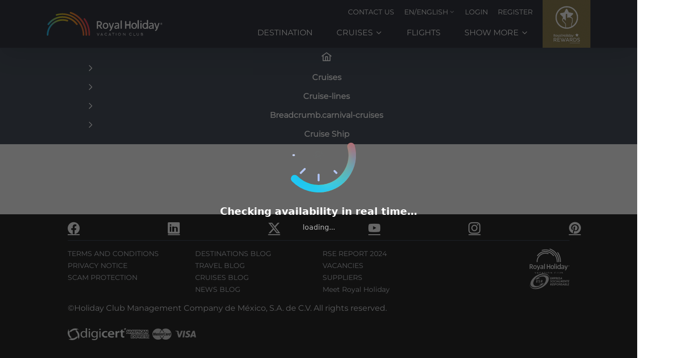

--- FILE ---
content_type: text/html
request_url: https://www.royal-holiday.com/en/cruises/cruiseships/carnival-cruises
body_size: 544
content:
<!DOCTYPE html>
<html lang="en" style="scrollbar-width: thin;">

<head>
  <meta charset="UTF-8" />
  <link rel="icon" type="image/svg+xml" href="./favicon.png" />
  <link rel="stylesheet" href="/global.css" media="print" onload="this.media='all'"  />
  <noscript>
    <link rel="stylesheet" href="/global.css" />
  </noscript>
  <meta name="viewport" content="width=device-width, initial-scale=1" />
  <title>Royal Holiday</title>

  <script type="module" crossorigin src="/assets/index-CWKSIlPH.js"></script>
  <link rel="stylesheet" crossorigin href="/assets/index-n0JEQ1Cf.css">
</head>

<body>
  <div id="dropdownmenu"></div>
  <div id="root">
    <div id="modals"></div>
  </div>
  <!-- <script async src="https://www.googletagmanager.com/gtm.js?id=GTM-MLCBSP5"></script> -->
  
  <!-- LUCKY ORANGE -->
  <!--script type='text/javascript'>
    window.__lo_site_id = 40154;

    (function () {
      var wa = document.createElement('script'); wa.type = 'text/javascript'; wa.async = true;
      wa.src = 'https://d10lpsik1i8c69.cloudfront.net/w.js';
      var s = document.getElementsByTagName('script')[0]; s.parentNode.insertBefore(wa, s);
    })();
  </script-->
</body>

</html>

--- FILE ---
content_type: image/svg+xml
request_url: https://dytqwqgcc96vr.cloudfront.net/prod/assets/static/esr.svg
body_size: 9461
content:
<?xml version="1.0" encoding="UTF-8" standalone="no"?>
<svg width="120px" height="48px" viewBox="0 0 120 48" version="1.1" xmlns="http://www.w3.org/2000/svg" xmlns:xlink="http://www.w3.org/1999/xlink">
    <!-- Generator: Sketch 40.1 (33804) - http://www.bohemiancoding.com/sketch -->
    <title>Group 12 Copy</title>
    <desc>Created with Sketch.</desc>
    <defs></defs>
    <g id="Symbols" stroke="none" stroke-width="1" fill="none" fill-rule="evenodd">
        <g id="footer" transform="translate(-1054.000000, -91.000000)">
            <g id="Group-12-Copy" transform="translate(1054.000000, 91.000000)">
                <path d="M28.3952691,32.8335309 C28.3952691,32.8335309 28.3952691,32.8335309 35.0422326,33.7909156 C31.2019774,36.2252332 22.9381953,39.6553993 16.3894007,37.3550352 C9.23437076,34.8422591 9.11591761,26.4428013 15.6614591,16.7503096 C22.2196306,7.03887309 36.726602,2.48847309 43.831495,2.74087973 C50.9365794,2.99309502 59.4621449,4.45605847 59.8044917,15.9513728 C59.8044917,15.9513728 62.2684704,0.0509023256 41.3365156,0.128978073 C19.5348199,0.210306977 -2.08699535,21.9580385 3.09719601,35.2117794 C7.38753488,46.1795083 31.5527442,43.698307 43.0719787,28.6899668 L28.3952691,32.8335309" id="Fill-1" fill="#D8D8D8"></path>
                <path d="M31.5753249,14.4359761 C31.5753249,14.4359761 31.5753249,14.4359761 24.9285528,13.4784 C28.7686166,11.0444651 37.0323987,7.614299 43.5811934,9.91447176 C50.7362233,12.4272478 50.8546764,20.8267056 44.3091349,30.5191973 C37.7509635,40.2306339 23.2438007,44.7810339 16.1389076,44.5286272 C9.03401462,44.276412 0.508257807,42.8134485 0.16648505,31.3179429 C0.16648505,31.3179429 -2.29787641,47.2186047 18.6342698,47.1407203 C40.4359654,47.0592 62.0577807,25.3112771 56.873398,12.0579189 C52.5830591,1.08999867 28.4178498,3.57100864 16.8988066,18.5795402 L31.5753249,14.4359761" id="Fill-2" fill="#D8D8D8"></path>
                <polyline id="Fill-3" fill="#D8D8D8" points="20.7591548 19.7541209 24.9626153 19.7541209 24.7561355 21.1256133 22.1597342 21.1256133 21.9019694 22.8402179 24.3653741 22.8402179 24.147604 24.229507 21.693002 24.229507 21.4059588 26.1391096 23.921988 26.1391096 23.7151256 27.5167256 19.5826605 27.5167256 20.7591548 19.7541209"></polyline>
                <polygon id="Stroke-4" points="20.7591548 19.7541209 24.9626153 19.7541209 24.7561355 21.1256133 22.1597342 21.1256133 21.9019694 22.8402179 24.3653741 22.8402179 24.147604 24.229507 21.693002 24.229507 21.4059588 26.1391096 23.921988 26.1391096 23.7151256 27.5167256 19.5826605 27.5167256"></polygon>
                <path d="M31.485002,20.5758299 L30.6217674,21.7050578 C30.326113,21.4962817 30.0807867,21.3385993 29.8857887,21.232202 C29.6905993,21.1256133 29.4965581,21.072606 29.3032824,21.072606 C29.0078193,21.072606 28.7665116,21.1581449 28.5791681,21.3296053 C28.3920159,21.5008744 28.2982485,21.7186445 28.2982485,21.9825329 C28.2982485,22.2148465 28.3998618,22.4178817 28.6030884,22.5910645 C28.8059322,22.7644385 29.1538286,22.9579056 29.646586,23.1710831 C30.0404093,23.4194711 30.3104213,23.6094937 30.4562392,23.7415336 C30.6020571,23.8735734 30.7390724,24.0706764 30.8670937,24.3328425 C30.9953063,24.5952 31.0594126,24.8818605 31.0594126,25.1928239 C31.0594126,25.8631654 30.8079628,26.4339987 30.3054458,26.9049409 C29.8029289,27.3758831 29.1949714,27.6114498 28.4815734,27.6114498 C27.6263761,27.6114498 26.8025621,27.2761834 26.0105143,26.6062246 L26.9208239,25.4829289 C27.1257728,25.6249196 27.3603827,25.7816452 27.6242711,25.9529143 C27.8883508,26.1243748 28.1505169,26.210105 28.4105781,26.210105 C28.6945595,26.210105 28.9368239,26.1167203 29.1379455,25.9293767 C29.3388757,25.7422246 29.4393409,25.5164173 29.4393409,25.2523375 C29.4393409,25.0119867 29.3398326,24.8011056 29.1408159,24.6196944 C28.9417993,24.4384744 28.6432744,24.2651003 28.2452412,24.0995721 C27.8470166,23.9338525 27.5641834,23.7882259 27.3967415,23.6619269 C27.2292997,23.5360106 27.0618578,23.3358458 26.8942246,23.0618153 C26.7267827,22.7879761 26.6429661,22.4481169 26.6429661,22.0422379 C26.6429661,21.3523774 26.8942246,20.7809701 27.3967415,20.3276332 C27.8992585,19.8742963 28.5349635,19.6477236 29.3032824,19.6477236 C30.0758113,19.6477236 30.8029874,19.9571561 31.485002,20.5758299" id="Fill-5" fill="#0A0A08"></path>
                <path d="M31.485002,20.5758299 L30.6217674,21.7050578 C30.326113,21.4962817 30.0807867,21.3385993 29.8857887,21.232202 C29.6905993,21.1256133 29.4965581,21.072606 29.3032824,21.072606 C29.0078193,21.072606 28.7665116,21.1581449 28.5791681,21.3296053 C28.3920159,21.5008744 28.2982485,21.7186445 28.2982485,21.9825329 C28.2982485,22.2148465 28.3998618,22.4178817 28.6030884,22.5910645 C28.8059322,22.7644385 29.1538286,22.9579056 29.646586,23.1710831 C30.0404093,23.4194711 30.3104213,23.6094937 30.4562392,23.7415336 C30.6020571,23.8735734 30.7390724,24.0706764 30.8670937,24.3328425 C30.9953063,24.5952 31.0594126,24.8818605 31.0594126,25.1928239 C31.0594126,25.8631654 30.8079628,26.4339987 30.3054458,26.9049409 C29.8029289,27.3758831 29.1949714,27.6114498 28.4815734,27.6114498 C27.6263761,27.6114498 26.8025621,27.2761834 26.0105143,26.6062246 L26.9208239,25.4829289 C27.1257728,25.6249196 27.3603827,25.7816452 27.6242711,25.9529143 C27.8883508,26.1243748 28.1505169,26.210105 28.4105781,26.210105 C28.6945595,26.210105 28.9368239,26.1167203 29.1379455,25.9293767 C29.3388757,25.7422246 29.4393409,25.5164173 29.4393409,25.2523375 C29.4393409,25.0119867 29.3398326,24.8011056 29.1408159,24.6196944 C28.9417993,24.4384744 28.6432744,24.2651003 28.2452412,24.0995721 C27.8470166,23.9338525 27.5641834,23.7882259 27.3967415,23.6619269 C27.2292997,23.5360106 27.0618578,23.3358458 26.8942246,23.0618153 C26.7267827,22.7879761 26.6429661,22.4481169 26.6429661,22.0422379 C26.6429661,21.3523774 26.8942246,20.7809701 27.3967415,20.3276332 C27.8992585,19.8742963 28.5349635,19.6477236 29.3032824,19.6477236 C30.0758113,19.6477236 30.8029874,19.9571561 31.485002,20.5758299 L31.485002,20.5758299 Z" id="Stroke-6" fill="#D8D8D8"></path>
                <path d="M35.7638591,21.1256133 L35.4400744,23.319006 L35.76539,23.3308704 C36.1716518,23.3308704 36.5159123,23.2183495 36.7979801,22.9931163 C37.0800478,22.7680744 37.2210817,22.493087 37.2210817,22.169111 C37.2210817,21.8015043 37.1024372,21.5368505 36.8655309,21.3745754 C36.6286246,21.2126831 36.2614007,21.1296319 35.7638591,21.1256133 L35.7638591,21.1256133 Z M34.3653847,19.7541209 L35.8375336,19.7541209 C36.8190299,19.7541209 37.5668731,19.9540944 38.0810631,20.3540412 C38.5954445,20.7541794 38.8526352,21.3324757 38.8526352,22.0891216 C38.8526352,22.6840664 38.7129409,23.2091641 38.4335522,23.6644146 C38.1539721,24.1194738 37.685709,24.4220173 37.0283801,24.5714711 L38.5395668,27.5167256 L36.9175814,27.5167256 L35.4770073,24.7084864 L35.2351256,24.7084864 L34.8204439,27.5167256 L33.2128106,27.5167256 L34.3653847,19.7541209 L34.3653847,19.7541209 Z" id="Fill-7" fill="#0A0A08"></path>
                <path d="M35.7638591,21.1256133 L35.4400744,23.319006 L35.76539,23.3308704 C36.1716518,23.3308704 36.5159123,23.2183495 36.7979801,22.9931163 C37.0800478,22.7680744 37.2210817,22.493087 37.2210817,22.169111 C37.2210817,21.8015043 37.1024372,21.5368505 36.8655309,21.3745754 C36.6286246,21.2126831 36.2614007,21.1296319 35.7638591,21.1256133 L35.7638591,21.1256133 Z M34.3653847,19.7541209 L35.8375336,19.7541209 C36.8190299,19.7541209 37.5668731,19.9540944 38.0810631,20.3540412 C38.5954445,20.7541794 38.8526352,21.3324757 38.8526352,22.0891216 C38.8526352,22.6840664 38.7129409,23.2091641 38.4335522,23.6644146 C38.1539721,24.1194738 37.685709,24.4220173 37.0283801,24.5714711 L38.5395668,27.5167256 L36.9175814,27.5167256 L35.4770073,24.7084864 L35.2351256,24.7084864 L34.8204439,27.5167256 L33.2128106,27.5167256 L34.3653847,19.7541209 L34.3653847,19.7541209 Z" id="Stroke-8" fill="#D8D8D8"></path>
                <polyline id="Fill-9" fill="#D8D8D8" points="62.6554047 11.3196439 66.1582884 11.3196439 65.9860625 12.4626498 63.8225223 12.4626498 63.607814 13.8913595 65.6605555 13.8913595 65.4791442 15.0491003 63.4334831 15.0491003 63.1942804 16.6404678 65.2910352 16.6404678 65.1186179 17.7882578 61.6750565 17.7882578 62.6554047 11.3196439"></polyline>
                <polygon id="Stroke-10" points="62.6554047 11.3196439 66.1582884 11.3196439 65.9860625 12.4626498 63.8225223 12.4626498 63.607814 13.8913595 65.6605555 13.8913595 65.4791442 15.0491003 63.4334831 15.0491003 63.1942804 16.6404678 65.2910352 16.6404678 65.1186179 17.7882578 61.6750565 17.7882578"></polygon>
                <polyline id="Fill-11" fill="#D8D8D8" points="67.7494645 11.3196439 68.9797316 11.3196439 69.6462458 14.9555243 71.4693528 11.3196439 72.7107189 11.3196439 72.7107189 17.7882578 71.5133661 17.7882578 71.5133661 13.9242738 69.543293 17.7882578 68.920792 17.7882578 68.192085 13.7589369 66.8265249 17.7882578 65.5570286 17.7882578 67.7494645 11.3196439"></polyline>
                <path d="M75.4657595,12.4626498 L75.1877103,14.2803987 L75.5476625,14.2803987 C75.8662804,14.2803987 76.1334219,14.1856744 76.3488957,13.9954605 C76.5639867,13.8056292 76.6717236,13.5731243 76.6717236,13.2979455 C76.6717236,13.061996 76.5827402,12.8641276 76.4049648,12.7033834 C76.226998,12.5428306 76.007697,12.4626498 75.7474445,12.4626498 L75.4657595,12.4626498 L75.4657595,12.4626498 Z M74.2774007,11.3196439 L75.6222937,11.3196439 C77.2416,11.3196439 78.0510618,12.0028066 78.0510618,13.3691322 C78.0510618,13.7271708 77.9706897,14.0605236 77.8097542,14.3691907 C77.64901,14.6780492 77.4452093,14.912085 77.1989262,15.0712983 C76.9528346,15.230703 76.6983229,15.3298286 76.4355827,15.3692492 C76.1728425,15.4086698 75.7034312,15.4318246 75.0267748,15.4383309 L74.6804093,17.7882578 L73.3414485,17.7882578 L74.2774007,11.3196439 L74.2774007,11.3196439 Z" id="Fill-12" fill="#D8D8D8"></path>
                <path d="M80.531689,12.4626498 L80.2620598,14.2903495 L80.5332199,14.3003003 C80.8715482,14.3003003 81.1585914,14.2063415 81.3935841,14.0188066 C81.6285767,13.8310804 81.7462645,13.6022113 81.7462645,13.332008 C81.7462645,13.0260199 81.6475216,12.805188 81.4500359,12.6700864 C81.2525502,12.5349847 80.9463708,12.465903 80.531689,12.4626498 L80.531689,12.4626498 Z M79.3666764,11.3196439 L80.5933076,11.3196439 C81.4113807,11.3196439 82.0344558,11.4863203 82.463107,11.8194817 C82.8915668,12.1528346 83.1058924,12.6348757 83.1058924,13.265414 C83.1058924,13.7612332 82.9895442,14.1988784 82.7568478,14.5781581 C82.5237688,14.9576292 82.13339,15.2092704 81.585903,15.3342299 L82.8448744,17.7882578 L81.4932837,17.7882578 L80.2928691,15.4482817 L80.0911734,15.4482817 L79.7459561,17.7882578 L78.4060385,17.7882578 L79.3666764,11.3196439 L79.3666764,11.3196439 Z" id="Fill-13" fill="#D8D8D8"></path>
                <polyline id="Fill-14" fill="#D8D8D8" points="84.5003482 11.52 88.0034233 11.52 87.8313887 12.663006 85.6678485 12.663006 85.4529488 14.0917156 87.5058817 14.0917156 87.3244704 15.2494565 85.2790007 15.2494565 85.0396066 16.8408239 87.1363615 16.8408239 86.9639442 17.988614 83.52 17.988614 84.5003482 11.52"></polyline>
                <path d="M92.2449648,12.0043375 L91.5256346,12.9454565 C91.2793515,12.7713169 91.0749767,12.6400425 90.9121276,12.5512505 C90.7496611,12.4626498 90.5879601,12.4184452 90.4270246,12.4184452 C90.1805502,12.4184452 89.9796199,12.4896319 89.8234684,12.6325794 C89.6673169,12.7753355 89.5896239,12.9565555 89.5896239,13.1766219 C89.5896239,13.3702804 89.6740146,13.5394445 89.8433701,13.6839229 C90.0125342,13.82821 90.3022565,13.9893369 90.7127282,14.1671123 C91.041297,14.3739748 91.2663389,14.5324226 91.3876625,14.6426472 C91.5091774,14.752489 91.6232292,14.9166777 91.7302007,15.1352133 C91.8367894,15.3537488 91.8901794,15.5925688 91.8901794,15.8520558 C91.8901794,16.4104505 91.6808292,16.8859854 91.2621289,17.2784691 C90.8432372,17.6709528 90.3365103,17.867099 89.7421395,17.867099 C89.0293156,17.867099 88.3428997,17.5879017 87.6827003,17.0296983 L88.4416425,16.0935548 C88.6125289,16.2118166 88.8077183,16.3423256 89.0277847,16.4850817 C89.2478512,16.6282206 89.4661953,16.6995987 89.6830086,16.6995987 C89.9197236,16.6995987 90.1214193,16.6215229 90.2890525,16.4655628 C90.4564944,16.3096027 90.5405023,16.1214937 90.5405023,15.9014272 C90.5405023,15.7010711 90.4574512,15.5254007 90.2913488,15.3742246 C90.1258206,15.2232399 89.8766671,15.0785701 89.5450365,14.9407894 C89.2132146,14.8026259 88.9778392,14.6813023 88.8379535,14.5760532 C88.6986419,14.4709953 88.5589475,14.3045103 88.4194445,14.0762153 C88.2797502,13.8479203 88.209903,13.564513 88.209903,13.2263761 C88.209903,12.6515243 88.4194445,12.1752239 88.8379535,11.7974751 C89.2570365,11.4197262 89.7865355,11.2310432 90.4270246,11.2310432 C91.0707668,11.2310432 91.6768106,11.488808 92.2449648,12.0043375" id="Fill-15" fill="#D8D8D8"></path>
                <path d="M95.6959894,13.4479734 L94.6718193,15.3545143 L96.1749688,15.3545143 L95.6959894,13.4479734 L95.6959894,13.4479734 Z M95.4634844,11.3196439 L96.3910166,11.3196439 L98.0386445,17.7882578 L96.7861794,17.7882578 L96.4593329,16.4877608 L94.0632877,16.4877608 L93.3646246,17.7882578 L91.9887309,17.7882578 L95.4634844,11.3196439 L95.4634844,11.3196439 Z" id="Fill-16" fill="#D8D8D8"></path>
                <path d="M63.800707,30.6242551 L63.5310777,32.4519548 L63.8022379,32.4619056 C64.1409488,32.4619056 64.4276093,32.3681382 64.662602,32.180412 C64.8975947,31.9928771 65.015091,31.7636252 65.015091,31.4936133 C65.015091,31.1874339 64.9163482,30.9664106 64.7188625,30.8316917 C64.5213767,30.69659 64.2153887,30.6275083 63.800707,30.6242551 L63.800707,30.6242551 Z M62.635503,29.4812492 L63.8625169,29.4812492 C64.6802073,29.4812492 65.3034738,29.6481169 65.7319336,29.9812784 C66.1607761,30.3144399 66.3749103,30.7964811 66.3749103,31.4268279 C66.3749103,31.9228385 66.2585621,32.3602924 66.0256744,32.7395721 C65.7927867,33.1188518 65.402408,33.3710671 64.8547296,33.4958352 L66.1138924,35.9498631 L64.762493,35.9498631 L63.5616957,33.609887 L63.3603827,33.609887 L63.0147827,35.9498631 L61.6750565,35.9498631 L62.635503,29.4812492 L62.635503,29.4812492 Z" id="Fill-17" fill="#D8D8D8"></path>
                <path d="M63.800707,30.6242551 L63.5310777,32.4519548 L63.8022379,32.4619056 C64.1409488,32.4619056 64.4276093,32.3681382 64.662602,32.180412 C64.8975947,31.9928771 65.015091,31.7636252 65.015091,31.4936133 C65.015091,31.1874339 64.9163482,30.9664106 64.7188625,30.8316917 C64.5213767,30.69659 64.2153887,30.6275083 63.800707,30.6242551 L63.800707,30.6242551 Z M62.635503,29.4812492 L63.8625169,29.4812492 C64.6802073,29.4812492 65.3034738,29.6481169 65.7319336,29.9812784 C66.1607761,30.3144399 66.3749103,30.7964811 66.3749103,31.4268279 C66.3749103,31.9228385 66.2585621,32.3602924 66.0256744,32.7395721 C65.7927867,33.1188518 65.402408,33.3710671 64.8547296,33.4958352 L66.1138924,35.9498631 L64.762493,35.9498631 L63.5616957,33.609887 L63.3603827,33.609887 L63.0147827,35.9498631 L61.6750565,35.9498631 L62.635503,29.4812492 L62.635503,29.4812492 Z" id="Stroke-18"></path>
                <polyline id="Fill-19" fill="#D8D8D8" points="68.1803482 29.76 71.6830405 29.76 71.5108146 30.903006 69.3472744 30.903006 69.1323748 32.3317156 71.185499 32.3317156 71.0040877 33.4894565 68.9584266 33.4894565 68.7192239 35.0806326 70.8157874 35.0806326 70.6435615 36.228614 67.2 36.228614 68.1803482 29.76"></polyline>
                <polyline id="Fill-19-Copy" fill="#D8D8D8" points="115.661911 29.76 119.164603 29.76 118.992377 30.903006 116.828837 30.903006 116.613937 32.3317156 118.667062 32.3317156 118.48565 33.4894565 116.439989 33.4894565 116.200786 35.0806326 118.29735 35.0806326 118.125124 36.228614 114.681562 36.228614 115.661911 29.76"></polyline>
                <path d="M75.5137914,30.1659429 L74.7946525,31.1068704 C74.5481781,30.9329223 74.3438033,30.8014565 74.1813369,30.7128558 C74.0188704,30.6242551 73.8569781,30.5800505 73.6960425,30.5800505 C73.4497595,30.5800505 73.2484465,30.6512372 73.0924864,30.7941847 C72.9367176,30.9367495 72.8584505,31.1181608 72.8584505,31.3384186 C72.8584505,31.5318857 72.9430326,31.7008585 73.112388,31.8453369 C73.2813608,31.9898153 73.5714658,32.1509422 73.9815548,32.3285262 C74.3101236,32.5355801 74.5351654,32.6940279 74.6566804,32.8042525 C74.7781953,32.9140944 74.8924385,33.0780917 74.9992186,33.29701 C75.1058073,33.5153542 75.1591973,33.7543654 75.1591973,34.0136611 C75.1591973,34.5720558 74.9498472,35.0473993 74.5311468,35.4398831 C74.1124465,35.8325581 73.605911,36.0287043 73.0113488,36.0287043 C72.2987163,36.0287043 71.612109,35.749507 70.9519096,35.1911123 L71.7104691,34.2551601 C71.8813555,34.3734219 72.0767362,34.5039309 72.296994,34.6468784 C72.5168691,34.7898259 72.7354047,34.861204 72.9522179,34.861204 C73.1885502,34.861204 73.3906286,34.7831282 73.5580704,34.6269767 C73.7257037,34.471208 73.8093289,34.283099 73.8093289,34.0630326 C73.8093289,33.8626764 73.7262777,33.687006 73.5605581,33.5358299 C73.3946472,33.3848452 73.1458764,33.2401754 72.8142458,33.1023947 C72.4824239,32.9644226 72.2466658,32.8429076 72.1073542,32.7376585 C71.9674684,32.6326007 71.8281568,32.4659243 71.6884625,32.2378206 C71.5489595,32.0093342 71.4791123,31.7261183 71.4791123,31.38779 C71.4791123,30.8131296 71.6884625,30.3366379 72.1073542,29.9592718 C72.5260545,29.5813316 73.0555535,29.3926485 73.6960425,29.3926485 C74.3397847,29.3926485 74.9458286,29.6502219 75.5137914,30.1659429" id="Fill-20" fill="#D8D8D8"></path>
                <path d="M77.5351495,30.6242551 L77.256909,32.4421953 L77.6168611,32.4421953 C77.9356704,32.4421953 78.2026206,32.3472797 78.4180944,32.1570658 C78.6331854,31.9672346 78.7409223,31.7345382 78.7409223,31.4591681 C78.7409223,31.2236013 78.6519389,31.0255415 78.4741635,30.8647973 C78.295814,30.7044359 78.077087,30.6242551 77.8166432,30.6242551 L77.5351495,30.6242551 L77.5351495,30.6242551 Z M76.3465993,29.4812492 L77.6914924,29.4812492 C79.3107987,29.4812492 80.1204518,30.164412 80.1204518,31.5309289 C80.1204518,31.8887761 80.0400797,32.2221289 79.8791442,32.530796 C79.7180173,32.8394631 79.5145993,33.073499 79.2681249,33.2329037 C79.0218419,33.3921169 78.7675216,33.4916252 78.5047814,33.5310458 C78.2420412,33.5704664 77.7724385,33.5934299 77.0961648,33.5997449 L76.7494166,35.9498631 L75.4104558,35.9498631 L76.3465993,29.4812492 L76.3465993,29.4812492 Z" id="Fill-21" fill="#D8D8D8"></path>
                <path d="M85.9929728,32.5901183 C85.9929728,31.9789076 85.8215123,31.4846193 85.4782086,31.1068704 C85.134905,30.729313 84.6840558,30.5406299 84.1256611,30.5406299 C83.5510007,30.5406299 83.0525023,30.7660545 82.6305488,31.2178605 C82.208404,31.6694751 81.9975229,32.207394 81.9975229,32.8312346 C81.9975229,33.4288585 82.1707056,33.920085 82.5172625,34.3045316 C82.8638193,34.6885953 83.3062485,34.8807229 83.8449329,34.8807229 C84.4327973,34.8807229 84.937802,34.6558724 85.3597555,34.2057887 C85.7820917,33.7558963 85.9929728,33.217212 85.9929728,32.5901183 L85.9929728,32.5901183 Z M84.2488983,29.3826977 C85.2342219,29.3826977 85.9937382,29.6634259 86.5274472,30.2250738 C87.0613475,30.7867216 87.3281063,31.5684359 87.3281063,32.5702166 C87.3281063,33.6049116 86.9945621,34.4423123 86.3280478,35.08261 C85.6613422,35.7232904 84.7927495,36.0419083 83.7216957,36.0386551 C82.7727309,36.035402 82.024505,35.7487415 81.477592,35.1788651 C80.9308704,34.6089887 80.657414,33.8332066 80.657414,32.8509449 C80.657414,31.8558618 80.992489,31.0287947 81.6624478,30.3703176 C82.3324066,29.7118405 83.1946844,29.3826977 84.2488983,29.3826977 L84.2488983,29.3826977 Z" id="Fill-22" fill="#D8D8D8"></path>
                <polyline id="Fill-23" fill="#D8D8D8" points="88.7813103 29.4812492 90.1501236 29.4812492 92.2202791 33.8115827 92.8557927 29.4812492 94.1804013 29.4812492 93.2310538 35.9498631 91.9881568 35.9498631 89.8202153 31.4599336 89.1651827 35.9498631 87.8306233 35.9498631 88.7813103 29.4812492"></polyline>
                <path d="M98.5264266,30.1659429 L97.8070963,31.1068704 C97.5606219,30.9329223 97.3562472,30.8014565 97.1937807,30.7128558 C97.0311229,30.6242551 96.8694219,30.5800505 96.708295,30.5800505 C96.4622033,30.5800505 96.2608904,30.6512372 96.1049302,30.7941847 C95.9489701,30.9367495 95.8708944,31.1181608 95.8708944,31.3384186 C95.8708944,31.5318857 95.9556678,31.7008585 96.1248319,31.8453369 C96.2938047,31.9898153 96.5839096,32.1509422 96.99419,32.3285262 C97.3225674,32.5355801 97.5476093,32.6940279 97.6691243,32.8042525 C97.7904478,32.9140944 97.9048824,33.0780917 98.0116625,33.29701 C98.1182512,33.5153542 98.1716412,33.7543654 98.1716412,34.0136611 C98.1716412,34.5720558 97.962291,35.0473993 97.5433993,35.4398831 C97.1248904,35.8325581 96.6181635,36.0287043 96.0237927,36.0287043 C95.3109688,36.0287043 94.6245528,35.749507 93.9643535,35.1911123 L94.722913,34.2551601 C94.8937993,34.3734219 95.0891801,34.5039309 95.3094379,34.6468784 C95.529313,34.7898259 95.7478485,34.861204 95.9644704,34.861204 C96.200994,34.861204 96.4028811,34.7831282 96.5703229,34.6269767 C96.7379561,34.471208 96.8217728,34.283099 96.8217728,34.0630326 C96.8217728,33.8626764 96.7387216,33.687006 96.573002,33.5358299 C96.407091,33.3848452 96.1583203,33.2401754 95.8266897,33.1023947 C95.4948678,32.9644226 95.2591096,32.8429076 95.1196066,32.7376585 C94.9799123,32.6326007 94.8404093,32.4659243 94.7009063,32.2378206 C94.561212,32.0093342 94.4915561,31.7261183 94.4915561,31.38779 C94.4915561,30.8131296 94.7009063,30.3366379 95.1196066,29.9592718 C95.538307,29.5813316 96.067806,29.3926485 96.708295,29.3926485 C97.3520372,29.3926485 97.9580811,29.6502219 98.5264266,30.1659429" id="Fill-24" fill="#D8D8D8"></path>
                <path d="M101.977451,31.6097701 L100.953281,33.516311 L102.456239,33.516311 L101.977451,31.6097701 L101.977451,31.6097701 Z M101.744946,29.4812492 L102.672287,29.4812492 L104.320298,35.9498631 L103.068024,35.9498631 L102.740986,34.6493661 L100.344558,34.6493661 L99.6460864,35.9498631 L98.2701927,35.9498631 L101.744946,29.4812492 L101.744946,29.4812492 Z" id="Fill-25" fill="#D8D8D8"></path>
                <path d="M107.08969,30.550198 L106.858525,32.0969781 L107.36085,32.0969781 C107.679086,32.0969781 107.941443,32.0250259 108.148306,31.8805475 C108.354977,31.7360691 108.458504,31.5552319 108.458504,31.33861 C108.458504,31.0988332 108.369903,30.9074711 108.192893,30.764715 C108.015309,30.6217674 107.774193,30.550198 107.468779,30.550198 L107.08969,30.550198 L107.08969,30.550198 Z M106.706392,33.1173209 L106.44346,34.8807229 L107.108635,34.8807229 C107.505903,34.8807229 107.827009,34.8011163 108.071761,34.641903 C108.316513,34.4824983 108.438985,34.2764013 108.438985,34.023612 C108.438985,33.7708226 108.32455,33.5561143 108.096829,33.3806352 C107.868534,33.2051561 107.589146,33.1173209 107.257898,33.1173209 L106.706392,33.1173209 L106.706392,33.1173209 Z M105.916449,29.4812492 L107.448686,29.4812492 C108.929829,29.4812492 109.6704,30.0329462 109.6704,31.1367229 C109.6704,31.7442977 109.365177,32.2450924 108.753967,32.639107 C109.417611,32.9510272 109.749433,33.4422538 109.749433,34.112404 C109.749433,34.6903176 109.507168,35.1411668 109.022639,35.4645688 C108.53811,35.7881621 107.855713,35.9498631 106.975639,35.9498631 L104.93591,35.9498631 L105.916449,29.4812492 L105.916449,29.4812492 Z" id="Fill-26" fill="#D8D8D8"></path>
                <polyline id="Fill-27" fill="#D8D8D8" points="111.261767 29.4812492 112.591543 29.4812492 111.819205 34.8018817 113.95672 34.8018817 113.794062 35.9498631 110.310889 35.9498631 111.261767 29.4812492"></polyline>
                <path d="M66.2371296,20.9172199 L65.517608,21.8581475 C65.2715163,21.684008 65.0671415,21.5525422 64.9044837,21.4639415 C64.7416346,21.3753409 64.5801249,21.3309449 64.4191894,21.3309449 C64.1729063,21.3309449 63.9715934,21.4023229 63.8154419,21.5452704 C63.6594817,21.6878352 63.5815973,21.8692465 63.5815973,22.089313 C63.5815973,22.2829714 63.6661794,22.4521355 63.8353435,22.596614 C64.004699,22.740901 64.2944213,22.9020279 64.704893,23.0798033 C65.0334618,23.2866658 65.2585037,23.4451136 65.3798272,23.5551468 C65.5013422,23.6651801 65.615394,23.8293688 65.7219827,24.0479043 C65.8291455,24.2664399 65.8823442,24.5054512 65.8823442,24.7649382 C65.8823442,25.3231415 65.6731854,25.798485 65.2541023,26.1909688 C64.835402,26.5834525 64.3286751,26.77979 63.7344957,26.77979 C63.0216718,26.77979 62.3352558,26.5005927 61.6750565,25.9423894 L62.4338073,25.0062458 C62.6045023,25.1245076 62.8000744,25.2550166 63.0197581,25.3979641 C63.2400159,25.5407203 63.4585515,25.6122897 63.6751734,25.6122897 C63.911697,25.6122897 64.1135841,25.534214 64.2812173,25.3782538 C64.4488505,25.2222937 64.5324757,25.0341847 64.5324757,24.8141183 C64.5324757,24.6137621 64.4494246,24.4380917 64.2838963,24.2869156 C64.117794,24.1357395 63.8690233,23.9912611 63.5373927,23.8534804 C63.2053794,23.7155083 62.970004,23.593802 62.8303096,23.4887442 C62.6908066,23.3836864 62.5509209,23.21701 62.4116093,22.988715 C62.271915,22.7604199 62.2020678,22.477204 62.2020678,22.1388757 C62.2020678,21.5642153 62.4116093,21.087915 62.8303096,20.7101661 C63.24901,20.3324173 63.7787003,20.1437342 64.4191894,20.1437342 C65.0629316,20.1437342 65.6689754,20.401499 66.2371296,20.9172199" id="Fill-29" fill="#D8D8D8"></path>
                <path d="M66.2371296,20.9172199 L65.517608,21.8581475 C65.2715163,21.684008 65.0671415,21.5525422 64.9044837,21.4639415 C64.7416346,21.3753409 64.5801249,21.3309449 64.4191894,21.3309449 C64.1729063,21.3309449 63.9715934,21.4023229 63.8154419,21.5452704 C63.6594817,21.6878352 63.5815973,21.8692465 63.5815973,22.089313 C63.5815973,22.2829714 63.6661794,22.4521355 63.8353435,22.596614 C64.004699,22.740901 64.2944213,22.9020279 64.704893,23.0798033 C65.0334618,23.2866658 65.2585037,23.4451136 65.3798272,23.5551468 C65.5013422,23.6651801 65.615394,23.8293688 65.7219827,24.0479043 C65.8291455,24.2664399 65.8823442,24.5054512 65.8823442,24.7649382 C65.8823442,25.3231415 65.6731854,25.798485 65.2541023,26.1909688 C64.835402,26.5834525 64.3286751,26.77979 63.7344957,26.77979 C63.0216718,26.77979 62.3352558,26.5005927 61.6750565,25.9423894 L62.4338073,25.0062458 C62.6045023,25.1245076 62.8000744,25.2550166 63.0197581,25.3979641 C63.2400159,25.5407203 63.4585515,25.6122897 63.6751734,25.6122897 C63.911697,25.6122897 64.1135841,25.534214 64.2812173,25.3782538 C64.4488505,25.2222937 64.5324757,25.0341847 64.5324757,24.8141183 C64.5324757,24.6137621 64.4494246,24.4380917 64.2838963,24.2869156 C64.117794,24.1357395 63.8690233,23.9912611 63.5373927,23.8534804 C63.2053794,23.7155083 62.970004,23.593802 62.8303096,23.4887442 C62.6908066,23.3836864 62.5509209,23.21701 62.4116093,22.988715 C62.271915,22.7604199 62.2020678,22.477204 62.2020678,22.1388757 C62.2020678,21.5642153 62.4116093,21.087915 62.8303096,20.7101661 C63.24901,20.3324173 63.7787003,20.1437342 64.4191894,20.1437342 C65.0629316,20.1437342 65.6689754,20.401499 66.2371296,20.9172199 L66.2371296,20.9172199 Z" id="Stroke-30"></path>
                <path d="M71.8830777,23.3410126 C71.8830777,22.7299934 71.7114259,22.2358963 71.3681223,21.8581475 C71.02501,21.4803987 70.5741608,21.2915243 70.0157661,21.2915243 C69.4409143,21.2915243 68.9424159,21.5173316 68.5204625,21.9689462 C68.0983176,22.4205608 67.8876279,22.9584797 67.8876279,23.5823203 C67.8876279,24.1801355 68.0606193,24.6711708 68.4073674,25.0556173 C68.7537329,25.4398724 69.1963535,25.632 69.7350379,25.632 C70.322711,25.632 70.827907,25.4069581 71.2500518,24.9570658 C71.6720053,24.5069821 71.8830777,23.9682977 71.8830777,23.3410126 L71.8830777,23.3410126 Z M70.138812,20.1337834 C71.1243269,20.1337834 71.8840346,20.414703 72.4175522,20.9761595 C72.9514525,21.5378073 73.2180199,22.3195216 73.2180199,23.3213023 C73.2180199,24.3559973 72.8846671,25.193398 72.2181528,25.833887 C71.5512558,26.4743761 70.6824718,26.792994 69.6118007,26.7895495 C68.6628359,26.7864877 67.9144186,26.4996359 67.367697,25.9299508 C66.8209754,25.3600744 66.5473276,24.584101 66.5473276,23.6020306 C66.5473276,22.6069475 66.882594,21.7800718 67.5527442,21.1215947 C68.2225116,20.4631176 69.084598,20.1337834 70.138812,20.1337834 L70.138812,20.1337834 Z" id="Fill-31" fill="#D8D8D8"></path>
                <path d="M79.4355668,20.6755296 L79.2631495,21.8581475 C78.8327761,21.500109 78.3321728,21.320994 77.7605741,21.320994 C77.1168319,21.320994 76.5534618,21.5575176 76.0704638,22.0305648 C75.5878485,22.5034206 75.3465409,23.0518645 75.3465409,23.6760877 C75.3465409,24.2344824 75.5197236,24.6885847 75.866089,25.0382033 C76.2128372,25.3880133 76.6617728,25.5629183 77.2136611,25.5629183 C77.7194312,25.5629183 78.2646219,25.4035136 78.8494246,25.085087 L78.6571056,26.4003189 C78.1251189,26.6762631 77.5831814,26.8142352 77.031293,26.8142352 C76.072186,26.8142352 75.3218551,26.5120744 74.7799176,25.9079442 C74.2379801,25.3034312 73.9670113,24.5858233 73.9670113,23.7549289 C73.9670113,22.6513435 74.3300252,21.7718432 75.0556704,21.1166193 C75.7816983,20.4613953 76.5781475,20.1337834 77.4452093,20.1337834 C78.2366831,20.1337834 78.9001355,20.3144292 79.4355668,20.6755296" id="Fill-32" fill="#D8D8D8"></path>
                <polyline id="Fill-33" fill="#D8D8D8" points="80.3422405 20.2323349 81.6720159 20.2323349 80.7163535 26.7009488 79.3814113 26.7009488 80.3422405 20.2323349"></polyline>
                <path d="M85.1381581,22.3606645 L84.113988,24.2672053 L85.6171375,24.2672053 L85.1381581,22.3606645 L85.1381581,22.3606645 Z M84.9054618,20.2323349 L85.8328027,20.2323349 L87.4808133,26.7009488 L86.2285395,26.7009488 L85.901693,25.4004518 L83.5052651,25.4004518 L82.8067934,26.7009488 L81.4308997,26.7009488 L84.9054618,20.2323349 L84.9054618,20.2323349 Z" id="Fill-34" fill="#D8D8D8"></path>
                <polyline id="Fill-35" fill="#D8D8D8" points="89.0672053 20.2323349 90.3969807 20.2323349 89.6246432 25.5531588 91.7621581 25.5531588 91.5995003 26.7009488 88.1163269 26.7009488 89.0672053 20.2323349"></polyline>
                <polyline id="Fill-36" fill="#D8D8D8" points="94.1712159 20.2323349 95.4012917 20.2323349 96.067806 23.8682153 97.890913 20.2323349 99.1322791 20.2323349 99.1322791 26.7009488 97.9351176 26.7009488 97.9351176 22.8369648 95.9648532 26.7009488 95.3421608 26.7009488 94.6140279 22.6716279 93.248085 26.7009488 91.9787801 26.7009488 94.1712159 20.2323349"></polyline>
                <polyline id="Fill-37" fill="#D8D8D8" points="100.82054 20.16 104.323232 20.16 104.151389 21.303006 101.987466 21.303006 101.772949 22.7317156 103.825882 22.7317156 103.644088 23.8894565 101.598618 23.8894565 101.359415 25.4808239 103.456361 25.4808239 103.283944 26.628614 99.84 26.628614 100.82054 20.16"></polyline>
                <polyline id="Fill-37-Copy" fill="#D8D8D8" points="116.144372 20.16 119.647064 20.16 119.475221 21.303006 117.311298 21.303006 117.096781 22.7317156 119.149714 22.7317156 118.96792 23.8894565 116.92245 23.8894565 116.683248 25.4808239 118.780194 25.4808239 118.607777 26.628614 115.163833 26.628614 116.144372 20.16"></polyline>
                <polyline id="Fill-38" fill="#D8D8D8" points="105.138179 20.2323349 106.50661 20.2323349 108.576957 24.5628598 109.212279 20.2323349 110.537079 20.2323349 109.58754 26.7009488 108.344643 26.7009488 106.176893 22.2112106 105.521669 26.7009488 104.18711 26.7009488 105.138179 20.2323349"></polyline>
                <polyline id="Fill-39" fill="#D8D8D8" points="111.197661 20.2323349 115.163833 20.2323349 114.991224 21.3753409 113.669868 21.3753409 112.891407 26.7009488 111.572348 26.7009488 112.340858 21.3753409 111.04017 21.3753409 111.197661 20.2323349"></polyline>
            </g>
        </g>
    </g>
</svg>

--- FILE ---
content_type: text/plain; charset=utf-8
request_url: https://ngn-modules.royal-holiday.com/tags/getTagsApp?language=en&appType=1&MembershipID=1
body_size: 141824
content:
{"payment":{"verifica_msi":"Please check that your card is eligible for MSI. If the option does not appear, it is not eligible.","nombre_titular":"Name of owner","tipo_de_tarjeta_invalida":"The type of card entered is invalid","obligatorio":"The type of card entered is invalid","fecha_invalida":"Invalid date","titular":"Holder","numero_tarjeta":"Card number","tarjeta":"Card","meses_sin_intereses":"Months without interest","fecha_expiracion":"Expiration date","mes":"Month","anio":"Year","codigo_seguridad":"Security code","cvc":"CVC","pagar":"Pay","he_leido_y_acepto_los_terminos_y_condiciones":"I have read and accept the terms and conditions","aceptar_terminos_y_condiciones":"Accept Terms and Conditions","es_necesario_aceptar_los_terminos_y_condiciones":"It is necessary to accept the terms and conditions","cerrar":"Close","regresar":"Return","seleccione_el_tipo_de_tarjeta":"Select the type of card","tipo_de_tarjeta":"Type of card","meses_diferidos":"Deferred months","vaya":"WOW!","parece_que_esta_pagina_se_perdio_entre_el_equipaje":"It seems that this page got lost in the luggage","tarjeta_invalida":"Invalid card","el_tipo_de_tarjeta_no_es_permita":"The type of card is not allowed","aceptar":"Accept","parametro_invalido":"Invalid parameter","el_posteo_no_pudo_ser_completado_en_su_totalidad":"The posting could not be completed in its entirety","bancos_recomendados":"Recommended banks","las_transacciones_seran_efectuadas_mediante_la_pasarela_de_openpay":"Transactions will be made through the Openpay gateway.","Pago_con_tarjeta":"Otras Visa/MC/AMEX","seleccionar":"Selecccionar","openpay_cvc_3_digitos":"cvc length must be 3 digits","openpay_cvc_4_digitos":"cvc length must be 4 digits","lo_sentimos":"Sorry","lo_sentimos_comuniquese_con_un_operador":"Contact an operator","numero_de_tarjeta_invalido":"Invalid card number","Openpay_-_Tarjetas_BBVA":"BBVA","Mercado_Pago_-_Otras_tarjetas":"VISA / MASTERCARD","pago_con_tarjeta":"Card payment","info_payment":"Payment information","verifica_los_datos_de_la_tarjeta":"Verify card details","tu_pago_no_pudo_ser_procesado":"Your payment could not be processed","meses_titulo":"Payment in months","t_openpay_no_device":"Openpay","openpay_no_device":"No request received, please retry.","refresh":"Update.","denied":"Denied payment","error":"Denied payment","error_con_200":"Denied payment","not_found":"Try later or communicate with an operator","general_tyc_title":"Terms and conditions","general_tyc":"Terms and conditions of your bank apply.","targeta_invalida":"Invalid card","descripcion_medios_de_pago_no_encontrados":"Payment methods not found","medios_de_pago_no_encontrados":"Payment methods not found","rewards_apply":"Reward Credits apply according to the promotion and will be reflected within 48 hours after payment","no_payments":"This transaction is not paid for the component","deuna_terms_mail":"Email: servicio@royal-holiday.com","deuna_terms_phone":"Phone: 55 5627-8800","deuna_terms_address":"Address: Centro Internacional de Operaciones Ciudad de México, Av. Insurgentes Sur # 1999 Colonia Guadalupe Inn, C.P. 01020 México Distrito Federal","deuna_terms_contact":"Contact information","deuna_terms_openpay":"Transactions will be processed through the Openpay gateway.","deuna_terms_privacy":"Privacy notice","deuna_pay":"Pay","deuna_terms":"I accept the terms and conditions","deuna_card_name":"Name on the card","deuna_cvv":"CVV","deuna_exp_date":"Expiration date","deuna_card_number":"Card number","deuna_debit_cards":"Debit cards","deuna_credit_cards":"Credit cards","deuna_subtitle_payment":"Enter your card details","deuna_title_payment":"Payment with credit or debit card","tu_pago_por_reservacion_se_procesara_en_una_sola_exhibicion_en_tu_comprobante_y_en_tu_estado_de_cuenta_veras_reflejado_el_cargo_total_como_un_solo_movimiento":"Your reservation payment will be processed as a single transaction.\nOn your receipt and account statement, you'll see the total charge reflected as one single movement.","tu_pago_de_cuota_anual_se_procesara_en_una_sola_exhibicion_en_tu_comprobante_y_en_tu_estado_de_cuenta_veras_reflejado_un_cargo_unico_por_el_monto_total":"Your <b>Annual Fee</b> payment will be processed as a <b>single transaction.</b> On your receipt and account statement, you’ll see a <b>one-time charge for the total amount.</b>","tu_pago_de_cuota_anual_se_procesara_a_meses_sin_intereses_segun_la_opcion_que_seleccionaste_en_tu_comprobante_y_estado_de_cuenta_veras_reflejado_el_monto_total_aplicado_en_mensualidades":"Your <b>Annual Fee</b> payment will be processed in <b>installments</b>, according to the option you selected. On your receipt and account statement, you’ll see the <b>total amount reflected in monthly payments.</b>","este_pago_corresponde_a_tu_financiamiento_vigente_y_se_procesara_en_una_sola_exhibicion_en_tu_comprobante_y_en_tu_estado_de_cuenta_se_reflejara_el_cargo_total_como_un_unico_movimiento":"This payment corresponds to your current financing and will be processed as a single transaction. \nOn your receipt and account statement, the total charge will appear as a single movement.","tu_pago_se_procesara_a_meses_sin_intereses_segun_la_opcion_que_seleccionaste_en_tu_comprobante_y_estado_de_cuenta_veras_reflejado_el_monto_total_aplicado_en_mensualidades":"Your payment will be processed in <b>installments</b>, according to the option you selected. On your receipt and account statement, you’ll see the <b>total amount reflected in monthly payments.</b>","deuna_msi_card":"Enter your credit card number to see the available installment payment options.","invalid_card_payment":"Payment cannot be processed for this type of card; please contact support.","deuna_postdateds":"# Number of payments","deuna_card_email":"Email"},"web":{"be_part_of_royal_holiday_vacation_club":"Be part of Royal Holiday Vacation Club","about_us":"About us","the_business":"The business","award":"Award","be_part_of_royal":"Be part of Royal","holiday_vacation_club":"Holiday Vacation Club","your_information_is_very_valuable":"Your information is very valuable","preferred_medium":"Preferred medium","select":"Select","first_promotion":"First Promotion","awards":"Awards","offers":"Offers","offer":"Offer","home":"Home","september":"september","october":"october","november":"november","departure":"Departure","departure_date":"Departure Date","cabins":"Cabins","passengers":"Passengers","address":"Address","scales":"Scales","duration":"Duration","map":"Map","total":"Total","website":"Website","registry":"Registry","length":"Length","tonnage":"Tonnage","maximum_occupancy":"Maximum Occupancy","persons":"Persons","itinerary":"Itinerary","day":"Day","port":"Port","detail":"Detail","consulates_and_embassies":"Consulates and Embassies","my_account":"My Account","see_more":"See more","reserve":"Reserve","adults":"Adults","children":"Children","reviews":"Reviews","required_fields":"Required fields","chat_support_advisor":"Chat Support Advisor","fechas_flexibles":"Flexible dates","por:":"To:","restricciones":"Restrictions","selecciona-una-habitacion":"Choose a room to continue with your reservation","busca_tu_destino":"Search destinations","cerrar":"Close","ver-detalle":"View Details","sin-direccion":"No address","sin-telefono":"No telephone","ubicacion":"Location","galeria":"Gallery","rutas":"Routes","navieras":"Cruise ships","todas-las-navieras":"All ships","filtrar":"Filter","si-no-encuentras-tu-crucero":"If you don't find the cruise you want, please speak with one of our operators.","lista":"List","ver-detalles":"View Details","selecciona-cabina-para-continuar-reserva":"Select a stateroom to continue with your reservation","cantidad":"Quantity","embarque":"Departure","desembarque":"Return","naviera":"Cruise ship","navio":"Cruise ship","royal_holiday_ha_recibido_numerosos_premios":"Prueba Royal Holiday has received numerous awards, distinctions and recognitions from prestigious organizations, which regulate quality control and guest satisfaction within the hotel industry. It's the very best option when it comes to timeshares and vacation memberships.","africa":"Africa","america_del_norte":"North America","estados_arabes":"United Arab Emirates","vive_la_experiencia_por_ti_mismo":"Live the experience for yourself","solicitar":"Request","tutoriales":"Our Tutorials","total_de_todo_incluido":"Total amount of the All-Inclusive","costo_de_reservacion":"Reservation Cost","0_habitaciones_seleccionadas":"0 staterooms selected","busqueda_avanzada":"Advanced search","borrar_eliminar":"Erase/Delete","comparar_membresias":"Purchase membership","cercano_a":"Close to","cerrar_sesion":"End session","dentro_de":"Within","destino_hotel":"Hotel / Destination","filtros_de_busqueda":"Search filters","informacion_importante":"Important information: Passports, visas and documentation: All passengers without exception, including children, must have a valid passport with with an expiration date that at least six months ahead of the last date of the cruise, as well as any documentation required by the country or countries to be visited during your cruise","lo_que_te_ofrecemos":"What we offer","resultados_de_busqueda":"Search results","selecciona_un_destino":"Select destination","volver_a_la_lista_de_ofertas":"Return to list of offers","barco":"Ship","tipo_de_cambio":"Exchange Rate","febrero":"february","promocion":"Offer","bono":"Bonus","nuevo_saldo_disponible":"New balance available","julio":"july","junio":"june","ocurrio_un_error_al_procesar_la_solicitud":"An error occurred when processing your request","procesando_solicitud":"Processing request","red_social":"Social media","royal_holiday":"Royal Holiday","si_ya_pagaste_tu_cuenta_y/o_tu_cuota_anual_y/o_adeudos_anteriores_favor_de_hacer_caso_omiso_a_este_formato":"If you have already paid your annual fee and / or previous outstanding balances, please disregard this form","tarde":"Late","total_late_fees":"Total late fees","vencimiento":"Expiration","reservar":"Reserve","octubre":"October","aceptar":"Accept","pagos_de_cargos_extra":"Payment for additional charges","total_intereses":"Total interest","promociones_sobre_financiamiento":"Financing offers","nombre_de_promocion":"Offer name","descripcion":"Description","creditos_vacacionales_para_reserva":"Reservation vacation credits","creditos_vacacionales_extra_necesarios":"Required extra vacation credits","costo_de_creditos_vacacionales_extra":"Cost of extra vacation credits","costo_all_inclusive_con_descuento":"All-inclusive cost with discount","dudas":"Questions?","persona_que_viaja":"Number of persons traveling","cambiar_informacion":"Change information","siguiente":"Next","hay_un_cargo_de_40_dolares":"<ul> <li> Cancellations prior to 90 days of the date of your reservation will incur a $40 US fee.</li> <li>A $100 US fee will be charged for cancellations made between 31 and 89 days prior to the confirmed reservation date</li> <li>All confirmations within 30 days of your reservation date will result in a loss of vacation credits tied to the reservation and the reservation will be considered filled. The credits will be deducted from your account and are not reimbursable. </li> </ul>`","reservar_con_pago_pendiente":"Reserve and pay later","numero_de_tarjeta":"Card number","campo_obligatorio":"Required field","validando":"Validating","codigo_de_referencia":"Reference code","codigo_de_autorizacion_bancaria":"Bank authorization code","cruceros":"Cruises","informacion_de_reservacion":"Reservation information","promocion_valida_en_estancias_minimas_de_5_noches":"Promotion valid for a minimum stay of 5 nights. Check participating cards for free-interest months. Subject to availability and changes without prior notice. Does not apply during prime seasons, long weekends or holidays. Valid for new reservations with use of regular membership credits within the dates indicated. May not be combined with other promotions. All-inclusive fee must be paid per adult for the total nights of stay.","correo_electronico":"E-mail","reserva_otra_persona":"Reserve for additional travelers","pasajero":"Passenger","apellidos":"Last names","nacionalidads":"Nationality","e_mail":"Email","email_de_contacto_de_emergencia":"Emergency email contact","fecha_de_emision_de_pasaporte":"Passport date of issue","luna_de_miel":"Honeymoon","cumpleanos":"Birthday","aniversario":"Wedding anniversary","otros":"Other","elija_su_turno_de_cena_formal":"Select your formal dinner","diabetico":"Diabetic","discapacidad_visual":"Visually impaired","discapacidad_auditiva":"Hearing impaired","embarazo_mayor_a_24_semanas":"Pregnant more than 24 weeks","dialisis":"Dialysis","silla_de_ruedas":"Wheelchair","oxigeno":"Oxygen","otro":"Other","siguiente_pasajero":"Next passenger","saliendo_desde":"Departing from","volver_a_la_lista_de_resort":"Return to resorts listings","dias":"Days","horas":"Hours","minutos":"Minutes","segundos":"Seconds","cunas":"Cribs","maximo_privacidad":"Maximum privacy","habitaciones_disponibles_usando_cv":"Rooms available using vacation credits","capacidad_adultos":"Maximum number of adults","tarifa_promedio_por_noche":"Average nightly rate","comparar":"Purchase","agregar_habitacion":"Add room","no_se_encontraron_habitaciones_disponibles":"No rooms available","no_hay_fecha_de_check_in":"No check-in date available","no_hay_fecha_de_check_out":"No check-out date available","resumen_de_calificaciones":"Requirements summary","este_comentario_te_fue_de_utilidad":"Did you find this useful?","cuanto_te_gusto":"Did it satisfy you?","cuentanos_tu_experiencia":"Tell us about your experience","adjuntar_imagenes":"Add images","publicar":"Publish","adultos_todo_incluido":"Adults – All-Inclusive","este_resort_solo_esta_disponible_bajo_solicitud":"This resort is only available upon request. Please confirm the following information and an executive will contact you to continue with your reservation","comentarios":"Comments","manana":"Morning","noche":"Night","solicitar_reservacion":"Request reservation","caracteristicas":"Criteria","hoteles_coinciden_con_los_criterios_de_busqueda":"Hotel(s) that meet your search criteria","buscando_disponibilidad":"Checking for availability","no_se_encontro_disponibilidad_para_los_parametros_de_busqueda":"No availability has been found for your search criteria","ningun_hotel_coincide_con_los_criterios_de_busqueda":"No hotel matches your search criteria","calendario_de_disponibilidad":"Calendar of available dates","promociones_especiales":"Special promotions","no_disponible":"No available","necesitas_ayuda":"I need help","debes_seleccionar_al_menos_4_dias_de_estadia":"You must select a stay of at least 4 days","certificados_priviledge_select":"Privilege select certificates","planea_ya_tus_proximas_vacaciones":"Plan your upcoming vacation now!","abril":"April","acceder":"Accept","activa_tu_cuenta":"Activate your account","activa_tu_cuenta_en":"Activate your account in","activar":"Activate now","activar_cuenta":"Activate account","actualizar":"Update","agosto":"August","asistencia_medica":"Medical assistance","al":"All-inclusive","al_realizar_este_pago_se_recuperaran":"When making this payment you’ll get back","al_realizar_este_pago_se_bonificaran_noche_gratis":"When making this payment receive FREE nights","american_express":"American Express","anualidad":"Annual interest","año":"Year","aviso":"Important conditions","aviso_de_privacidad":"Privacy policy","balance":"Balance","balance_cuota_anual":"Annual Fee Balance","banco":"Bank","bandeja_de_entrada":"Inbox","beneficios":"Benefits","blog":"Blog","busca_tu_destino_hotel":"Search for destinations/hotels","cada_invitado_debe_pagar_con_anticipacion":"Each guest must pay the All-Inclusive Grand Plan fee per night in advance. Children ages of 5 to 11 years pay half, and there’s no fee for children under age 5. Minors over age 12 are charged as adults.","cafe_sole_con_una_seleccion_de_cafe_gourmet":"Café Sole offers a selection of gourmet coffees, sandwiches, ice creams, etc.","calidad":"Quality","camas_king_size":"King size bed","cambiar_datos":"Change information","campos_marcados_con_son_obligatorios":"Fields marked with an * are required fields","campos_obligatorios":"Required fields","capadidad_ninos":"Number of children that can be accommodated","cargo_telefonico":"Telephone charges","casado":"Married","centro_de_servicios_royal_holiday":"Royal Holiday Service Center","centros_de_servicios":"Service Center","cerrar_forma":"Close form","ciudad":"City","cobrebem":"Cobrebem","comentario":"Comments","compara_aqui_las_caracteristicas_de_las_habitaciones":"Compare room features here","compara_los_niveles_de_membresia":"Compare membership levels","comparar_todas_las_caracteristicas":"Compare all features","con_tu_membresias_royal_dream":"With your Royal Holiday Royal Dream Vacations membership you can enjoy incredible vacations at more than 30 great destinations in Mexico, the U.S., the Caribbean and South America. Escape to spectacular beaches, enjoy an exciting winter wonderland adventure, get to know incredible cities or sit back and relax on a majestic cruise.","concord":"Concord","confirmar_contrasena":"Confirm password*","conoce_nuestras_formas_de_pago":"Get to know our payment options","continuar":"Continue","contrasena":"Password","cosas_que_tienes_que_saber":"Things you need to know","creditos":"Credits","creditos_anuales":"Annual credits","creditos_disponibles":"Available credits","crucero":"Cruise ship","cruceros_coinciden_con_los_criterios_de_busqueda":"Cruises that meet your search criteria","cuota_con_descuento":"Fee with discount","cuota_de_crucero_por_2_personas":"Cruise fee for 1","cuota_extraordinaria":"Special fee","cuotas_anuales_vencidas":"Annual expired fees","datos_de_membresia":"Membership dates","de":"Of","debe_ingresar_el_lead_del_socio":"Membership lead must be entered","debes_seleccionar_al_menos_3_dias_de_estadia":"Select at least 3-day stay","debes_seleccionar_minimo_dos_personas_para_realizar_la_busqueda":"You must select 2 people minimum to make your search","del":"Of","desayuno_comida_y_cena":"Breakfast, lunch and dinner (buffet or a la carte)","descuento":"Discount","descuento_por_domicializacion":"Direct debit discount","destino_o_resort":"Destination / hotel","detalle_de_bonos":"Details on bonuses","detalle_de_cuotas_anuales_vencidas":"Detail, expired annual quota","diciembre":"december","discover":"Discover","disponibilidad_limitada":"Limited availability","disponible":"Available","disponibles":"Available","disponibles_usando_cv":"Available using vacation credits","el_campo_nombre_es_oligatorio":"Name field is required","el_pago_esta_expresado_en_dolares_americanos":"Amounts are in US dollars","elige_tu_forma_de_pago":"Select your payment method","elija_una_opcion":"Select an option","en_que_horario_quiere_que_un_operador_se_ponga_en_contacto_con_usted":"What time would you like an assistant to contact you?","enero":"january","entrar_a":"Enter to","enviar":"Send","enviar_solicitud":"Send request","error_en_respuesta_del_servicio":"Service response error","error_inesperdo":"Unexpected error","es_necesario_aceptar_los_terminos_y_condiciones":"You must accept terms and conditions","estado":"State","estado_de_cuenta":"Account statement","estado_de_reservacion":"Reservation","estados_de_cuenta":"Account statements","excelente":"Excellent","exito_en_la_solicitud":"Successful request","experiencia":"Experience","fecha_de_contratacion":"Contract date","fecha_de_emision":"Date of issue","fecha_de_nacimiento":"Birthdate","fecha_de_partida":"Starting date","fecha_vencimiento_del_pasaporte":"Passport expiration date","femenino":"Female","financiamiento_con_promocion":"Financing with promotion","financiamiento_de_membresia":"Membership financing","financiamiento_de_pagos":"Payment financing","forma_de_pago_seleccionada":"Selected payment method","genero":"Gender","guardar":"Save","habitacion":"Room","habitaciones_separadas":"Separate rooms","historial_de_notificaciones_de_la_cuenta":"Account notice history","horario_preferido":"Preferred horary","hotel":"Hotel","idioma_preferente":"Preferred language","importe":"Amount due","indice":"Index","informacion_adicional":"Additional information","informacion_de_contacto":"Additional information","informacion_de_membresia":"Membership information","informacion_de_mi_cuenta":"Your account information","informacion_de_tarjeta_de_credito":"Credit card information","informacion_general":"General information","informacion_personal":"Personal information","informacion_valida":"Valid information","ingresa_el_numero_de_socio_y_su_correo_o_contrasena":"Enter your membership number and email address or password to update your information","ingresa_el_numero_de_socio_y_tus_credenciales":"Enter your member number and your personal information in order to access your account","ingrese_el_codigo_seguridad":"Enter security code","ingrese_un_ano_de_vencimiento_valido":"Enter valid year of expiration","ingrese_un_numero_de_tarjeta_de_15_digitos":"Enter your 15-digit credit card number","ingrese_el_numero_de_tarjeta_de_16_digitos":"Enter your 16-digit credit card number","ingrese_un_numero_de_tarjeta_valido":"Enter valid card number","ingrese_un_usuario_valido":"Enter valid user name","intereses_moratorios":"Late interest charges","la_habitacion_ha_sido_apartada_por_tiempo_limitada":"Room has been assigned for a limited time only. Complete the reservation process before the time indicated","la_transaccion_se_completo_con_exito":"Your transaction was a success","linea_de_tiempo":"Timeline","llama_a_nuestro":"Call our","lobby_bar_con_barra_libre":"Lobby with open bar (national and international beverages)","los_datos_personales_que_no_proporcionan_son_tratados_conforme_al_aviso_de_privacidad_publicado_en":"Personal date entered is administered account to privacy policy published in","marzo":"March","masculino":"Masculine","master_card":"Master Card","mayo":"May","mensajes_sobre_tu_membresia":"Message about your membership","mensualidades_sin_intereses":"Interest-free months","mes":"Month","meses":"Months","miembro_desde":"Member since","monto_a_meses_sin_intereses":"Amount eligible for interest-free months","ninos_todo_incluido":"Children – All-Inclusive","niveles_de_membresias":"Membership levels","no":"No","no_hay_contrato_aun":"No contract yet","no_hay_disponibilidad_para_las_fechas_solicitades":"No availability for dated selected","no_hay_informacion_disponible":"No information available","no_se_pudo_generar_el_token":"Token could not be generated","no_de_socio":"Member number","nombre_completo":"Complete name","nombre_de_socio":"Member name","numero_lead_de_socio":"Member’s number (lead) or email address","numero_de_cv_usados":"Number of Vacation Credits used","numero_de_pasaporte":"Passport number","numero_de_socio":"Enter your email or membership number","numero_de_tarjeta_de_credito":"Credit card number","o_buscar_por":"Or search for","ocasion_especial":"Special occasion","ocupacion":"Occupation","ocurrio_un_error_al_procesar_la_promocion":"Error occurred during promotion processing","ocurrio_un_error_inesperado_al_tratar_de_obtener_la_informacion":"An unexpected error occurred while trying to obtain the information, please contact the system administrator for help.","oferta_valida_hasta":"Offer valid until","otorgado_por":"Authorized by","otras_fechas_disponibles":"Other available dates","pagar":"Next","pagar_antes_del":"Pay before","paginas_web":"Web page","pago":"Payment","pago_de_anualidad":"Annual payment","pago_de_financiamiento":"Finance payment","pagos_en_centros_de_servicios_royal_holiday":"Pay at Royal Holiday service centers","papelera":"Trash","por":"per","por_favor_llena_esta_forma":"Please fill out this form","precio":"Price","preguntenos":"Ask us","primer_turno":"First turn","puntuacion":"Punctuation","regiones":"Regions","registrate":"Register","regular":"Regular","rellena_el_siguiente_formulario_para_solicitar_tu_estancia_en_royal_holiday_vacation_club":"Fill in the following form to request your stay at a Royal Holiday Vacation Club","reserva_7_noches_y_paga_solo_5_viajando_durante_agosto_septiembre_y_octubre":"Reserve 7 nights and pay only 5 when traveling in August, September and October","reserva_en_linea_y_disfruta_de_promociones_exclusivas":"Reserve online and enjoy exclusive promotions","reservacion":"Reservation","reservacion_exitosa":"Successful reservation","resort":"Resorts","saldo":"Balance","saldo_cuota_anual_vigente":"Current annual fee balance","segundo_turno":"Second shift","seleccion_de_habitacion":"Room selection","selecciona":"Choose","seleccione_el_monto_a_pagar":"Select the amount to pay","seleccione_la_moneda":"Select the currency","seleccione_un_tipo_de_tarjeta":"Select a card type","septiembre":"September","si":"Yes","siguenos_en_instagram":"Follow us on Instagram","sin_fecha.":"Without date.","sin_numero":"Without number","solo_aparecen_reflejados_los_pagos_recibidos_antes_del_dia_de_corte":"Only payments received before the cut-off date are shown. Interest on outstanding balances for the first month is 5% of the total balance due. For subsequent months, monthly interest of 2.5% applies.","soltero":"Single","tarjeta_de_credito":"Credit card","telefono_adicional":"Additional telephone number","telefono_casa":"Home phone","telefono_de_contacto_en_caso_de_emergencia":"Telephone contact in case of emergency","telefono_particular":"Personal phone","tipo_cambio_preferencial":"Preferencial exchange rate","tipo_de_destino":"Type of destination","tipo_de_membresia":"Membership type","titulo":"Title","total_de_cargos_moratorios":"Total outstanding balance","usuario_debe_ser_numerico_o_un_correo_electronico_valido":"User name should be a number or a valid email address","valide_su_informacion_y_vuelva_a_intentarlo":"Validate your information and try again","vence":"Expires","ver_mas_caracteristicas":"See more features","ver_menos":"Less","ver_todas_las_opiniones":"See all reviews","videos_sobre_tu_membresia":"Videos about your membership","vive_infinitas_aventuras_en_mas_de_180_destinos_alrededor_del_mundo":"Live endless adventures in more than 180 destinations around the world, including our exclusive Park Royal hotels: 10 on the beaches of Mexico, one in Puerto Rico, one in Buenos Aires and one more in Miami. Get ready for the holidays of your life!","y_proporciona_a_cualquiera_de_nuestros_ejecutivos_del_numero_de_tu_taarjeta_de_credito":"and provide any of our executives with your credit card number, due date and amount to pay to make the corresponding charge.","pasaporte":"passport","si_eres_socio_activa_tu_cuenta_ahora":"If you are an active Member, your account now","verdetalle":"View details","descuento-en-creditos":"Discount in credits","Reserva-4-noches-y-paga-solo-2":"Book 4 nights and pay only 2","noches-gratis":"Free nights","tienes_auto":"Own a car","anos_de_casado":"Years married","estado_civil":"Civil status","telefono_celular":"Home phone number","campos-requeridos":"Required fields","ovlidaste-tu-contrasena":"Did you forget your password?","correo_eletronico":"E-mail","region":"Region","numero_telefonico":"Phone","aviso-de-privacidad":"Notice of Privacy","porfavorllenatusdatos":"Please fill in your information","ingresa_tu_correo_electronico":"Enter your email address","correo-electronico":"E-mail","total-de-creditos-disponibles":"Total credits available","telefono-celular":"Cell Phone","suma-de-todas-las-membresias":"Sum of all memberships","mi-cuenta":"My account","mis-reservaciones":"My Reservations","editar-informacion":"Edit Information","informacion-de-membresias":"Membership information","Informacion-de-financiamientos":"Financing information","balances-de-credito":"Credits Balance","nivel_de_membresia":"Membership level","estados-de-cuenta":"Account statements","vigencia":"Validity","codigo-postal":"Zip code","check_out":"Check-Out","historial_de_movimientos":"Transactions history","fecha":"Date","aceptar-terminos-ycondiciones":"Accept terms and conditions","realizar-pago":"Make payment","detalle-de-pago":"Payment detail","promocion-seleccionada":"Selected promotion","he-leido-y-estoy-totalmente-de-acuerdo-con-los-terminos-y-condiciones":"I have read and I fully agree with the terms and conditions","tipo-tarjeta":"Card type","selecciona-una-promocion":"Select a promotion","de-$-a-$":"From $ to $","creditos-vacacionales":"Holiday Credits","total-a-pagar":"Total due","concepto":"Concept","montos":"Amount","costo-de-esta-reservacion":"Total cost of reservation","costo_normal_de_esta_reservacion":"Regular cost of reservation","costo_con_promocion":"Total cost with promotion","cv_disponibles_al_pagar_tu_cuota_anual_2018":"Available HC when paying your 2018 annual fee","cargos_moratorios_acumulados":"Accrued Late Fees ","con_certificado_privilege":"With Privilege Certificate","aceleracion_de_cv_año":"Acceleration of HC year","bono_de_cv__vigencia_al_4_ago_18":"HC bonus (Valid until August 4, 2018)","cv_restantes":"Remaining HC","otros_cargos":"Other Charges","adeudo_de_cuota_anual_2017":"Annual fee due 2018","adeudo_de_financiamiento":"Mortgage due","alimentos":"Meals","cargo_extra_por_tipo_de_hotel":"Extra charge for hotel type","noches":"Nights","persona_adicional_en_la_habitacion":"Additional person in the room","tipo_de_cambio_al_dia":"Day exchange rate","total_en":"Total in","noviembre":"November","cargos_moratorios":"Late Fees","financiamiento":"Mortgage","adulto(s)":"Adults","niño_hasta_12_años":"Children up to 12 years old","cena_de_navidad":"Christmas dinner","ver_detalles":"View Details","descubre_un_mundo_de_placer_y_diversion":"Discover a world of pleasure and fun at any of our exclusive Resorts (eight in Mexico and one in Puerto Rico), or at more than 180 affiliated developments around the world. Get ready to plan the vacation of your life!","promociones_de_anualidad":"Annual promotions","adeudos":"Outstanding payments","los_comentarios_son_puestos_a_revision_por_un_moderador_antes_de_ser_publicados":"Comments are reviewed by a moderator before being published","maximo_en_privacidad":"Maximum privacy","maximo_en_privado":"Maximum in private","pesimo":"Weight","miercoles_para_noches_de_estancia":"Wednesday for nights of stay","sabado_para_noches_de_estancia":"Saturday for nights of stay","borrar":"Erase","maximo-ocupacion":"Maximum Occupation","detalles":"Details","impuesto_portuarios_impuestos_federales_propinas":"Port taxes, Federal taxes, Tips, Food, Non-carbonated drinks, Insurance.","bebidas_enlatadas_bebidas_alcoholicas_restaurante_de_especialidades":"Canned drinks, Alcoholic beverages, Specialties restaurant.","al_registrarse_acepta_los":"To register accept the","el_campo_correo_electronico_es_obligatorio":"The Email field is required","tienes":"You have","periodo":"Concept","nombre":"Name","nombres":"Name(s)","membresia":"Membership","saldo_vencido":"Due balance","sujeto_a_disponibilidad_y_a_cambios_sin_previo_aviso":"<p>Subject to availability and changes without prior notice. Does not apply on Prime Season, long weekends and holidays. <br></p> <p>Apply only on new reservations.</p>","serviciosyamenidades":"Services and amenities","temporadas":"Seasons","atracciones_y_actividades":"Attractions and activities","aeropuertos_cercanos":"Nearby airports","mensaje_de_membresia":"Membership message","detalle_de_movimientos_en_dinero_del_periodo":"Detail of movements in money of the period","los_datos_personales_que_no_proporcionan_son_tratados_conforme_al_aviso_de_privacidad_publicado":"The personal data that they do not provide are treated in accordance with the Privacy Notice published on www.royal-holiday.com","centro_de_servicio":"Service centers","mexico":"Mexico","oficina_ventas":"Sales Office","el_socio_ya_se_encuentra_registrado":"The member is already registered","el_plan_cuota_de_crucero_cubr":"The Cruise Fee Plan covers","el_plan_cuota_de_crucero_no_cubre_bebidas_enlatadas":"The Cruise Fee Plan does not cover","el_plan_todo_incluido_no_cubre":"canned and alcoholic beverages, specialty restaurants","el_plan_todo_incluido":"Port taxes and fees, federal taxes, tips, food, non-soda beverages, insurance","solicitud_realizada_correctamente":"Successful request","estudio_3_personas":"Studio 3 Personen","imperial":"Imperial\t\t","jr_suite":"Jr. Suite","jr_suite_deluxe":"Jr. Suite","magna":"Magna","master":"Master","master_suite":"Master Suite","presidencial":"Presidential","royal":"Royal","es_necesario_ingresar_un_email":"It is necessary to enter an email.","es_necesario":"It is necessary","para_que_puedas_reservar_bajo_solicitud":"so you can book on request","llama_a_nuestro_centro_de_servicio_royal_holiday_y_proporciona_a_cualquiera_de_nuestros_ejectivos":"Call our Royal Holiday Service Center and provide any of our executives with your credit card number, due date and amount to pay to make the corresponding charge","y_consulta_todas_las_opciones_que_puedes_reservar_hoy_mismo":"and consult all options and make your reservation today","quieres_olvidarte_de_todo_en_tus_vacaciones":"Select one of our Park Royal Hotels with All-Inclusive plans in Cozumel, Cancun or the Mayan Riviera and let them do everything for you so you can spend your time just vacationing!","si_ya_pagaste_tu_cuenta_yo_tu_cuota_anual_yo_adeudos":"If you have already paid your annual fee and / or previous outstanding balances, please disregard this form","puedes_acudir_a_cualquiera_de_nuestros_centros_de_servicio_royal_holiday":"You can go to any of our Royal Holiday Service Centers and make your payment with a Visa, MasterCard or American Express credit card, directly in your account statement box","para_ver_todos_los_centros_de_servicio":"To see all the service centers","servicio_al_socio":"Member Service","aprovecha_grandes_beneficios_al_pagar_tu_cuota_anual":"Take advantage of these great benefits when you make your annual payment","costo_anual_de_tu_membresía":"Annual cost of your membership","creditos_disponibles_al_23_de_marzo_del_2018":"Credits available as of March 23, 2018","descargar_pdf":"Download pdf","imprimir":"To print","la_aportacion_a_la_fundacion_royal_holiday_es":"$2 US contribution to the Royal Holiday Foundation. For a receipt, or if you would prefer not to make a contribution, write to","haz_clic_aqui":"click here","para_cualquier__duda_o_aclaración_estamos_para_servirle_en_nuestro_Centro_Royal_Holiday_":"For any doubt or clarification we are to serve you in our Royal Holiday Center","este_es_el_estado_de_cuenta_a_la_fecha_de_corte_mas_reciente":"Account balance at most recent due date. For informational purposes only","cuota_de_crucero":"Cruise fee","volver_a_la_lista_de_cruceros":"Return to cruise ship list","habitaciones":"Rooms:","viaja_otra_persona":"Is another person traveling?","promociones_disponibles_para_tu_pago_de_anualidad":"Promotions available for your annuity payment","meses_sin_intereses_platinum_+":"Months Without Interest Platinum +","bonificacion_de_creditos_vacacionales_platinum":"Vacation Credit Certificate Platinum +","tipo_de_cambio_preferencial_platinum_+":"Preferential Exchange Rate Platinum +","pago_de_anualidad_con_tipo_de_cambio_preferencial":"Annuity payment with preferential exchange rate","certificado_60000_creditos_europa":"Certified 60,000 Credits Europe","tipo_de_habitacion(es)":"Type of room (s)","proceder_al_pago":"Proceed to the payment","costo_total_de_tu_reservacion":"Total cost of your reservation","tiempo_restatante_en_esta_pagina":"Time remaining on this page","es_necesario_leer_y_aceptar_las_politicas_de_cancelacion_terminos_y_condiciones":"It is necessary to read and accept the cancellation policies, terms and conditions","el_campo_check_out_es_obligatorio":"The Check-Out field is required","Ocurrio_un_error_con_las_fechas_de_check-in_check-out":"Error occurred with check-in/check-out dates","agregar":"add","boletin":"newsletter","pagos-pendientes":"Pending payments","2_anos":"2 years","usd_por_adulto":"USD per adult","por_adulto":"per adult","opciones_de_pago":"Payment options","las_habitaciones_son_insuficientes_respecto_a_la_busqueda_realizada":"The rooms are insufficient, compared to the search","compartir":"Share","cv_adicionales":"Additional HC","finalizar":"Finalize","escriba_un_comentario":"Write a comment","el_campo_check_in_es_obligatorio":"The Check-In field is required","el_campo_menor_1_es_obligatorio":"The Minor field 1 is mandatory","menor":"Minor","habitacion_seleccionada":"selected room","habitaciones_seleccionadas":"selected rooms","pobre":"Poor","terrible":"Terrible","calificacion_de_viajeros":"Passenger requirements","promedio":"Average","muy_bueno":"Very good","total_en_usd":"Total in USD","anos":"Years","ninos_menor_a":"Child(dren) under","ha_finalizado_el_tiempo_para_reservar":"The time to reserve has ended","creditos_disponibles_al":"Available credits to","mes_ano":"Month year","activa":"Active","ultimo_minuto":"Last Minute","movimiento":"Movement","nuevo":"New","calle_numero_y_colonia":"Street, number and colony","notificaciones":"Notifications","selecciona_los_dias_de_entrada_y_salida_para_esta_propiedad":"Select the days of entry and exit for this property:","y":"and","el_campo_menor_2_es_obligatorio":"The Minor field 2 is mandatory","el_campo_menor_3_es_obligatorio":"The Minor field 3 is mandatory","el_campo_menor_4_es_obligatorio":"The Minor field 4 is mandatory","he_leido_y_acepto_las_politicas_de_cancelacion_y_los_terminos_y_condiciones":"I've read and I fully agree with the Terms and Conditions","ingrese_un_correo_electronico_valido":"Enter valid email address","este_campo_es_obligatorio":"Required field","terminar_reservacion":"End reservation","niño(s)_mayor_a":"Child (ren) older than","la_oferta_termina_en":"The offer ends in","deseas_continuar_o_cerrar_tu_sesion":"Do you want to continue or close your session?","buscando_recomendaciones":"Looking for recommendations","parametros_no_validos":"Invalid parameters","debe_seleccionar_una_fecha_de_chek_out_al_menos_3_doas_mayor_a_la_fecha_del_chek_out":"You must select a check-out date at least 3 days before the date of the check-out","el_campo_destino_o_resort_es_obligatorio":"The Destination or Resort field is required","maxima_ocupacion":"Maximum Occupation","el_campo_numero_de_socio_es_obligatorio":"The Partner number field is required","el_campo_numero_de_contrato_es_obligatorio":"The field Contract number is required","el_campo_contrasena_es_obligatorio":"The Password field is required","el_campo_confirmar_contrasena_es_obligatorio":"The Confirm password field is required","fecha_de_inicio":"Start date","fecha_de_finalizacion":"Finish date","cantidad_de_creditos_disponibles":"Amount of credits available","preparate_para_las_fechas_del":"Prepare for the dates of the","no_olvides_tu_proximo_viaje_a":"Do not forget your next trip to","estudio-":"Studio:","embajador":"Ambassador_","quienes_somos":"About us","llamar":"Call","plan-todo-incluido-grand":"The All-Inclusive Grand Plan","seleccione_fecha":"Select date","selecciona_fecha":"Select date","prueba":"pr","da_click_en_el_siguiente_link_para_recuperar_tu_contraseña":"Click the following link to recover your password","recuperar_contraseña":"Recover Password","destino":"Destination","por_favor_rellene_este_campo_correctamente":"Please fill in this field correctly","apoyo_al_socio":"Member support","costo":"Cost","renta_de_autos":"Car Rental","complementa_tus_vacaciones_con":"Complement your vacation with","monto":"Amount","total_pagado":"Total paid","total_a_pagar":"Total due","costo_todo_incluido":"All-Inclusive cost","no_es_posible_aplicar_promociones_al_concepto_fundacion_royal":"It is not possible to apply promotions to the \"Royal Foundation\" concept","usd_por_menor":"USD per minors","habitacioneses":"Bedrooms","tu_reservacion_y_pago_han_sido_procesados_exitosamente":"Your reservation and payment have been successfully processed","no_se_ha_procesado_el_pago_por_favor_revisa_que_la_informacion_del_metodo_de_pago_sea_correcta":"The payment has not been processed, please check that the payment method information is correct","activo":"Active","cvc":"CVC","no_se_ha_elegido_promocion_aun":"No promotion has been chosen yet","Club_Payments":"Club Payments","plan-todo-incluido_":" All-Inclusive Plan","fecha_de_transaccion":"Transaction date","contrato":"Contract","proximo_pago":"Next payment:","total_adeudo_sin_intereses":"Total debit (without interest)","interes":"Interest","autobus":"Bus","tours":"Tours","traslados":"Transfers","numero_de_contrato":"Contract number*","para_utilizar_tu_certificado_privileged_contacta_a_tu_asesor_vacacional":"Please contact your Travel Advisor to book using your Privileged Certificate","destinos_mas_que_podrian_interesarte":"more destinations that might interest you","algun_pago_no_se_proceso_correctamente_por_favor_intente_de_nuevo":"Some payment was not processed correctly, please try again","los_campos_contrasena_no_coinciden":"The password fields do not match","debes_seleccionar_una_fecha_de_check_out_de_al_menos_3_noches_posteriores_a_la_fecha_del_chek_in":"You must select a check-out date of at least 3 nights after the date of the check-in","debes_seleccionar_al_menos_3_noches_de_estadía":"You must select at least 3 nights of stay","debe_seleccionar_un_destino_o_al_menos_una_opción_de_búsqueda_avanzada":"You must select a destination or at least one advanced search option.","Adulto":"Adult","lunes":"monday","martes":"Tuesday","miercoles":"Wednesday","jueves":"thursday","viernes":"Friday","sabado":"saturday","domingo":"Sunday","noches_de_estancia":"nights of stay","ocurrio_un_error_al_procesar_los_siguientes_pagos_por_favor_intenta_de_nuevo_o_prueba_con_otra_tarjeta":"There was an error processing the following payments, please try again or try another card","fue_de_utilidad":"Was it useful","cabina_desde":"Cabin from","descargar":"Download","descargar_papeleta":"Download ballot","ocurrio_un_problema_durante_la_transaccion":"There was a problem during the transaction","reservacion_realizada_satisfactoriamente":"Reservation made successfully","RESORT_DISPONIBLE_SOLO_BAJO_SOLICITUD":"RESORT'S AVAILABILITY UNDER REQUEST ONLY","no_hay_recomendaciones_para_mostrar":"There are no recommendations to show","vuelos":"Flights","cabinas_seleccionadas":"selected cabins","realizar_busqueda":"Make search","reestablecer_calendario":"Reset Calendar","nino":"Child","solo_adultos":"Adults only","busca_tu_crucero":"Search your cruise","Ocurrió_un_problema":"There's been a problem","numero_de_confirmacion_de_tu_reservacion":"Confirmation number of your reservation","año_de_remodelacion":"Year of remodeling","longitud_del_barco":"Boat length","capacidad_total_de_pasajeros":"Total passenger capacity","total_de_tripulacion":"Total crew","edad_minima_de_pasajeros":"Minimum passenger age","total_de_suites_en_el_barco":"Total suites on the boat","total_de_balcones_en_el_barco":"Total balconies on the boat","total_de_cabinas_exteriores_en_el_barco":"Total outside cabins on the boat","total_de_cabinas_interiores_en_el_barco":"Total interior cabins on the boat","total_de_cabinas":"Total cabins","hora_llegada":"Arrival time","hora_salida":"Departure time","pasajeros":"passengers","tripulación":"crew","años":"years","balcones":"balconies","cabinas_exteriores":"outdoor cabins","cabinas":"cabins","cabinas_interiores":"interior cabins","sin_movimientos":"Out of moves","cargo_a_la_cuenta":"Charge to the account","pago_a_la_cuenta":"Payment to the account","da_click_en_el_siguiente_link_para_activar_tu_cuenta":"Click on the following link to activate your account","recuperacion_de_contraseña":"We’ve sent a recovery link to your email. Please follow the instructions to reset your password.","activacion_de_cuenta":"Account activation","el_usuario_se_registro_correctamente_pero_no_fue_posible_enviar_el_correo_con_el_link_de_activacion_por_favor_contacta_al_administrador_del_sitio":"The user registered correctly but it was not possible to send the mail with the activation link, please contact the administrator of the site","holiday_club_management_company_de_mexico":"Holiday Club Management Company de México, S.A. de C.V. All rights reserved.","cargos_extra":"Extra rate","plan_cuota_de_crucero_desde":"Cruise fee plan from","lead-no-debe-estar-vacio":"Lead must not be empty","usar_tu_membresia_nunca_fue_mas_facil_con_un_solo_clic_descubre_mas_informacion":"Using your Membership has never been easier, with a single click discover more information.","código_de_verificación_de_la_tarjeta_(Card_Verification_Code,_CVC)":"credit card verification code (CVC)","Adeudo_de_cuota_anual":"Annual fee due","desayuno":"Breakfast","Desayunos":"Breakfasts","Suplemento":"Supplement","cv_disponibles_al_pagar_tu_cuota_anual_annual_fee_2018":" HC available when paying your annual fee","BLOG_DESTINOS":"BLOG","blog_cruceros":"Cruise Blog","blog_noticias":"News Blog","Aceleración_de_CV":"Acceleration of HC","blog_viajes":"Travel Blog","anos_sin_costo":"years without cost","cena_de_ano_nuevo":"New Year´s dinner","desayunos":"breakfasts","suplemento":"supplement","Cena_de_año_nuevo":"New Year´s dinner","exclusivo_web":"Web Exclusive","codigo_de_verificacion_de_la_tarjeta":"Credit card verification code (CVC)","CV's_restantes":"Remaining HVC","todo_incluido":"All-Inclusive","to":"to","en_cada_habitacion_es_obligatorio_el_pago_de_dos_adultos":"In each room the payment of two adults is mandatory","terminos_reserva":"Cancellations. If you need to cancel this reservation, please notify Royal Holiday membership services as soon as possible. All cancellations are subject to the following conditions: a) Cancellations 91 days or more prior to the reservation date are charged a penalty of US$40. b) Cancellations between 90 and 31 days prior to the reservation date are charged a penalty of US$100. c) Cancellations within 30 days of the reservation date will result in the forfeiture of the week. Note: The reservation changes are considered cancellations. Please take into consideration that any concept that was paid related to this reservation is subject to a penalty should a cancellation occur. Penalties may also be enforced in case of No Shows or Late Arrivals. Membership Accounts: All members are reminded that outstanding balances on your account may result in the cancellation of standing reservations.    Membership Balance: According to the Club Operating Rules, the Club reserves the right to cancel the reservations for members with outstanding balances. In cases where reservations are cancelled for outstanding balances, late fees or similar charges, members are reminded that cancelled reservations may not be re-instated. When an account is brought up to date, new reservations are subject to availablity at the time of booking. Modifications and Alterations: All changes and modifications to this reservation confirmation not originating with Royal Holiday will constitute a breach of the contract and risk the cancellation of the reservation. The Club reserves the right to exercise legal rights or actions in accordance with governing law.","ver_todos":"See all","embarazo_menor_a_24_semanas":"Pregnancy less than 24 weeks","no_se_permiten_embarazos_mayores_a_24_semanas":"pregnancies greater than 24 weeks are not allowed","hoy":"Today","busqueda_de_disponibilidad":"Availability search","cancelar":"Cancel","cuota_anual_de_tu_membresia":"Your membership's Annual Fee","saldo_pendiente":"Outstanding balance","cv_creditos_vacacionales":"HC = Holiday Credits","cv":"HC","alfombra":"Carpeted","balcon":"Balcony","cafetera":"Coffee maker","calefaccion":"Heating","cama_abatible":"Murphy Bed","cama_deslizable":"Sliding Bed","cama_individual":"Single Bed Sofa","cama_king":"King Bed","cama_matrimonial":"Standard Double Bed","cama_queen":"Queen Bed","camas_extras":"Extra Beds","cd_player":"CD Player","chimenea":"Fireplace","cocina":"Kitchen","cocineta":"Kitchenette","conexion_a_internet":"Internet Connection","cuarto_de_fumadores":"Smoking Room","cuarto_de_no_fumadores":"Non-Smoking Room","cuna":"Cradle","dvd":"Dvd","estereo":"Stereo","jacuzzi":"Jacuzzi","microondas":"Microwave","mini_refrigerador":"Mini Refrigerator","plancha":"Iron","radio":"Radio","reloj_despertador":"Alarm Clock","secadora_de_pelo":"Hair Dryer","sofa":"Sofa","sofa_cama":"Sofa Bed","sofa_cama_indivdual":"Single Sofa Bed","tv":"Television","tv_por_cable":"Cable TV","tabla_de_planchar":"Ironing Board","telefono":"Telephone","tina":"Bathtub","utensilios_de_cocina":"Cookware","video":"Video","el-usuario-no-se-encuentra-registrado":"The user is not registered","ingrese-una-direccion-de-correo-electronico":"Enter an email address","estudio":"Studio","elusuarioseregistrocorrectamentesehanenviadoalcorreoelectronicoespecificadolasinstruccionesparaactivarlacuentao":"The user registered correctly, the instructions to activate the account have been sent to the specified email","se-activo-correctamente-al-socio-contrato":"The partner / contract was correctly activated","activa_aqui_tu_cuenta":"Activate your account here","el-socio-ya-se-encuentra-activado":"The member is already activated","el-campo-contraseña-debe-establecerse-con-letras-y-numeros_":"The Password field must be set with letters and numbers.","se_han_enviado_las_instrucciones_para_recuperar_tu_contrasena_a_la_direccion_que_ingresaste":"The instructions to retrieve your password have been sent to the address you entered","forma_parte_de_nuestro_increible_club_vacacional":"Become part of our amazing vacation club!","desayuna_o_cena_con_nosotros":"Breakfast or dinner with us","suscribirse":"Subscribe","si_no_encuentras_tu_crucero_puedes_solicitar_una_reservacion_a_nuestros_vacacionales":"If you can not find your cruise, you can request a reservation from our vacation consultants.","ya_sea_para_explorar":"Whether exploring an exotic place, relaxing on a tropical island, skiing in the snow, having fun in a casino, visiting a big city or going on a cruise, your membership opens the doors to more than 180 destinations in 52 countries around the globe . Life is short. Discover the world!","aprende_mas_sobre_las_membresias_con_nuestros_tutoriales":"Learn more about membership levels with our tutorials.","Cambio_contrasena":"Change password","cv-disponibles":"CV available","confirma_su_nueva_contrasena":"Confirm your new password","ingresa_nueva_contrasena":"Insert new password","condominio_con_dia_de_entrada_específico_aplica_minimo_de_noches":"Condominium with a specified check-in day, minimum booking applies","ingresa-tu-numero-de-socio-o-tu-correo-electronico-registrado-y-contrasena-para-accesar-a-tu-cuenta":"Identify yourself with your email address, phone number, or membership number.","numero_de_socio_o_correo_electronico":"Enter your email or membership number","registrarse":"Register","quieres_que_te_contactemos":"Would you like us to contact you?","informacion":"Information","cuotas_anuales_por_pagar":"Annual fees payable","adeudo":"AMOUNT OWED","saldo_por_pagar":"Balance payable","detalle_de_cuotas_anuales_por_pagar":"Detail of annual fees payable","detalle_de_movimientos_en_creditos_del_periodo":"Detail of movements in credits of the period","sin_adeudo":"WITHOUT DEBT","no_tienes_CV_disponibles":"You have no HC available","estas_por_cerrar_sesion":"You are closing session","fundacion_royal":"Royal Foundation","historial_de_reserva":"Reservation history","destinos":"Destinations","tipodemovimiento":"Movement type","balances_de_credito_no_hay_balance":"Credits Balance (No balance available) ","busqueda":"Search","Promo_NRestriction":"Promotion","caja_de_seguridad":"Safe Deposit Box","reservas_activas":"Active reservations","reservacionesactivas":"Active Reservations","points":"Points","hasta":"Up to","suscribete_a_nuestro_boletin":"Subscribe to our newsletter","cp":"Zip Code","nota_la_distribucion_de_la_habitacion_y_tamano_de_la_cama_pueden_variar_aunque_la_capacidad_maxima_no_varia":"Room layout and bed size may vary, although maximum capacity does not vary","nota":"Note","terminos_y_condiciones":"Terms and Conditions","aireacondicionado":"Air Conditioning","papeleta":"Ballot","ver_ruta":"See route","desde":"FROM","costo_por_semana":"Cost per week","fin_de_semana":"Weekend","entre_semana":"Midweek","temporada":"Season","por_noche":"per night","esta_propiedad_cuenta_con_dias_de_entrada_y_salida_especificos_el_calendario_te_muestra_los_dias_en_los_que_podrias_realizar_tu_reserva":"This property requires specific check-in and check-out days. The online calendar indicates days when reservations may begin and end.","quieres_pagar_tu_mantenimiento_2019":"Ready to make your 2019 membership fee payment?","contrasena_actual":"Current password","nivel_de_seguridad":"Security level","Confirmar_nueva_contaseña":"Confirm new password","Ver_caracteres":"View characters","(mínimo_8_caracteres_alfanuméricos)":"(minimum 8 alphanumeric characters)","nueva_contrasena":"New password*","nueva_contraseña_mínimo_8_caracteres_alfanumericos":"Nueva contraseña  (mínimo 6 caracteres alfanuméricos)","al_reservar_en_linea":"JUST FOR BOOKING ONLINE","valido_para_socios_rewards":"Valid for Rewards Members","aplica_para_reservaciones_desde_5000_creditos_vacacionales":"For reservations of 5,000 or more Holidays Credits","para_cambiar_tu_contrasena_captura_tu_contrasena_actual_seguido_de_la_contrasena_nueva_y_su_confirmacion":"To change your password, enter your current password, followed by the new password and then once more to confirm it","ver-estado-de-cuenta":"See account statement","usuario":"User","iniciar_sesion":"Log-In","minimo_8_caracteres_alfanumericos":"minimum 8 alphanumeric characters","tunumerodecontratoapareceenla":"Your contract number appears in the <strong>upper middle part of sheet 1 of the document</strong>","tunumerodesocioesequivalenteal":" Your membership number is equivalent to <strong> Lead no. </strong> that appears <strong> printed on your contract </strong>","elegir_cabina":"Choice of Cabins","registros_por_pagina":"Records per page","seleccion_de_cabina":"Choice of Cabins","reservacionespasadas":"Previous reservations","ver_constrasena":"See password","se-debe-ingresar-la-contrasena-nueva":"The new password must be entered","Se-debe-ingresar-la-contrasena-actual":"The current password must be entered","guardando":"Save","ingresa_al_menos_8_caracteres":"Enter at least 8 characters","la_confirmacion_de_la_contrasena_no_coincide":"Password confirmation does not match","la_contrasena_debe_tener_caracteres_alfanumericos":"The password must have alphanumeric characters","para":"  to","Litera_Triple":"Triple Bunk","seleccionar-promocion":"Choose promotion","descuento_en_intereses_moratorios":"Discount on late fees","al-realizar-este-pago-se-bonificaran-a-tu-cuenta-creditos-rewards":"Upon making this payment, your account will receive a :param Reward Credits bonus.","Você_gostaria_de_pagar_sua_taxa_anual_2017?":"Ready to make your 2017 membership fee payment?","quieres_pagar_tu_mantenimiento_2017":"Ready to make your 2017 membership fee payment?","quieres_pagar_tu_mantenimiento_2020":"Ready to make your 2020 membership fee payment?","quieres_pagar_tu_mantenimiento_2018":"Ready to make your 2018 membership fee payment?","descuento_en_cargos_moratorios":"Discount on late fees :param","contactanos":"Contact us","_Member_(Lead)_Number":" Member (Lead) Number","Estatus":"Status","Nombre_del_socio":"Owner","plantodoincluidogrand":"All-Inclusive Grand Plan","mis-cruceros":"My Cruises","no_se_encontraron_datos":"There is no data","los_creditos_vacacionales_aun_no_estan_disponibles_en_este_destino_para":" Vacation Credits are not yet available for this destination for","preguntas_frecuentes":" Frequent questions","comienza_ya_a_recibir_creditos_rewards":"Get started getting Rewards Credits","Términos_y_Condiciones":"Terms and Conditions","aplican":"Apply","el_campo_contrasena_debe_contener_maximo_20_caracteres":"The password most contain 20 characters at most","recibe_num_creditos_rewards":"GET 500 REWARD CREDITS","numero-de-contrato-RCI":"RCI contract number","mis_depositos_rci":"RCI Deposits ","regresar":"Return","depositos_en_rci":"RCI Deposits ","seleccion_de_puntos":"Point selection","cantidad_solicitada":"Requested amount","Transferir_a_rci":"Transfer to RCI","Plan_de_viaje_con_rci":"RCI travel plan","Verificar_la_cantidad_de_créditos_a_depositar_en_tu_cuenta_de_RCI":"Verify the amount of credits to deposit to your RCI account","A_depositar":"Credits to deposit","contrasena_cambiada_correctamente":"Password changed successfully","politicas_de_cancelacion":"Cancellation Policies","selecciona_como_usar_tus_cvs_para_esta_reservacion":"Select how to use your credits for this reservation","cv_disponibles":"Available HC","se_aproxima_tu_siguiente_pago_de_mantenimiento":"Your upcoming Annual fee is almost here","Quieres_pagar_tu_Cuota_Anual_2017":"Ready to make your 2017 anual fee payment?","Quieres_pagar_tu_Cuota_Anual_2018":"Ready to make your 2018 anual fee payment?","Quieres_pagar_tu_Cuota_Anual_2019":"Ready to make your 2019 anual fee payment?","Quieres_pagar_tu_Cuota_Anual_2020":"Ready to make your 2020 anual fee payment?","Quieres_pagar_tu_Cuota_Anual_2021":"Ready to make your 2021 anual fee payment?","visita_la_seccion_de_mi_cuenta_para_ver_el_detalle":"Visit \"my account\" section to check more details","Para_cambio_de_informacion":"FOR CHANGE OF INFORMATION","mostrar_galeria":"Show gallery","aplicando_la_promocion":"Applying the offer","total_a_pagar_con_descuento":"Total amount due","la_cantidad_debe_ser_mayor_a_4000":"The amount must be more than 4,000","tipo_de_creditos":"Type of Credits","cargando_reserva":"Loading reservation ...","Orden":"Order","Categoria":"Category","promociones":"offers","todas":"All","seleccione":"Choose","ver_mas_promociones":"See more","tenemos_estas_ofertas_para_ti":"We have these offers for you","cargar_mas":"More offers","ascendente":"Upward","tenemos_estas":"We have these","buscar":"Search","ofertas_para_ti":"offers for you","solo_quedan_rooms_habitaciones_disponibles":"Only :rooms available rooms left","cambiar_contrasena":"Change Password","Cuota_de_crucero_desde":"Cruise fee starting at","Proceso_de_reserva":"Booking process","A_partir_de":"Starting at","la_contrasena_actual_es_incorrecta":"Current Password is not correct","tu_contraseña_ha_sido_modificada_de_manera_exitosa_y_estara_vigente_a_partir_del_proximo_inicio_de_sesion":"Your password has successfully been modified and will be effective as of the next login","confirmacion_de_reservacion":"Confirm reservation","vaya":"WOW!","parece_que_esta_pagina_se_perdio_entre_el_equipaje":"It seems like this page got lost between the luggage","pagina_principal":"HOME","por_favor_selecciona_una_de_estas_opciones":"Please, select one of the following options","ofertas":"OFFERS","ano_de_construccion":"Year of construction","monto_a_meses_sin_intereses_meses":"Amount to months without interest :param months","cuota_calculado_para_dos_personas_puede_variar_dependiendo_los_pasajeros_que_se_seleccionen":"Estimated fee for two people; may vary depending on the selected number of passengers.","resumen":"Summary","elegir":"Choose","agregar_cabina":"Add Cabin","eliminar":"Remove","el_contacto_de_emergencia_debera_ser_diferente_a_los_pasajeros":"Emergency contact should be different from the registered passengers.","volver_a_la_ruta":"Back to the route","incluye_seguros_e_impuestos_portuarios_y_de_gobierno":"Port and government taxes and travel insurance are already included","se_ha_excedido_la_capacidad_de_la_cabina":"The cabin’s maximum capacity has been exceeded.","para_solicitar_una_cabina_de_mayor_capacidad_te_pedimos":"If you want to request a cabin with a larger capacity please","consultar_por_chat":"click on the chat button","con_gusto_te_atenderemos":"we will be happy to assist you","inicia_tu_busqueda":"Start your search","seleccionar_ruta":"Select route","seleccionar_salida":"Leaving from","seleccionar_fecha":"Select date","viaja_a_lugares_increibles":"Travel to amazing locations","conoce_las_navieras_con_las_que_puedes_viajar_con_tu_membresia":"Discover all the amazing cruise lines available through your Royal Holiday membership","refina_tu_busqueda":"Advanced search","puerto_de_salida":"Output port","favoritos":"Favorites","paradas":"Ports of Call","consultar":"Consult","documentos_y_consideraciones":"Documents and considerations","servicios":"Services","atracciones":"Attractions","check_in_y_documentacion":"Check-in and documentation","hora_de_salida":"Departure time","hora_de_llegada":"Arrival time","total_de_cabinas_exteriores":"Total outside cabins","total_de_cabinas_interiores":"Total interior cabins","metros":"meters","total_de_balcones":"Total balconies","total_de_suites":"Total suites","consulta_a_tu_asesor_vacacional":"Consult your Holiday Advisor","otras_rutas_con_estas_navieras":"Other routes with the same cruise line","conoce_todos_los_lugares_a_los_que_puedes_viajar_en_crucero":"Get to know all the places you can discover by cruise","conoce_todas_las_navieras_asociadas_a_tu_membresia_royal_holiday":"Discover all the amazing cruise lines available through your Royal Holiday membership","volver_a_navieras":"Volver a navieras EN","seleccionar_naviera":"Seleccionar naviera EN","Lugares_o_puertos_de_interés":"Lugares o puertos de interés EN","para_solicitar_cotizacion_da_click_en_consultar":"Please click on “Consult” to request a quote","trayectos":"Sailing destination","conoce_todas_las_navieras_asociadas_a_tu_membresía_royal_holiday_":"Discover all the amazing cruise lines available through your Royal Holiday membership","no_se_encontraron_itinerarios":"No itineraries were found","check_in":"Check-In","elige_tu_check_in_y_check_out":"Select your check-in and check-out","aprovecha_las_promociones_y_paga_tus_cuotas_anuales_hasta_2022_comunicate_con_nosotros\t":"Take advantage of our offers and pay all of your Annual Fees! Get in touch with us.","informacion_de_reserva":"Reservation details","confirmacion_de_reserva":"Booking confirmation","solicitar_cambio_de_datos":"Request a change of details","total_de_personas":"Number of people","total_de_habitaciones":"Total Rooms","costo_de_tu_reservacion":"Booking cost","saldo_actual_en_cv":"Current Holiday Credits balance","saldo_al_concluir_la_reservacion":"Post-booking balance","cargos_de_la_reservacion":"Booking fees","moneda_base":"Base currency","moneda_de_cobro":"Billing currency","cargos_de_la_membresia":"Membership fees","total_a_pagar_en_dinero":"Amount to be paid in cash","total_de_habitaciones_es":"Number of room(s)","total_de_cabina_s":"Total cabin(s)","cuota_de_mantenimiento":"Annual Fee","descuento_ano":"Discount :param","monto_anualidad":"Annuity amount :param","quieres_pagar_tu_cuota_anual_2022":"Ready to make your 2022 Annual Fee payment?","listado":"Listed","esta_promoción_no_tiene_terminos_y_condiciones":"This promotion does not have terms and conditions","sera_redirigido_a_mi_cuenta_para_cubrir_el_pago_de_su_mantenimiento_posteriormente_podra_continuar_con_su_reserva":"You will be redirected to My account to cover the payment of your maintenance, later you can continue with your reservation.","ir_a_mi_cuenta":"Go to my account","restablecer_contrasena":"Recover Password","restablecer":"Change Password","cargando":"Loading","destino_mas_que_podría_interesarte":"destination more that might interest you","fecha_de_vencimiento":"Expiration date","avisos":"Notices","cabina":"Stateroom","socios":"Members","elige_una_habitacion_para_continuar_con_tu_reservacion":"Please pick a type of unit to continue booking","creditos_vacacionales":"Holiday Credits","menores":"Minors","aviso_de_emergencia":"Relevant Information","elegir_habitacion":"Select room","menores_todo_incluido":"Minors - All-Inclusive","infantes_todo_incluido":"Infants - All-Inclusive",":_adultos":"Adults","costo_en_cv":"Cost in HC","formatos_admitidos_pdf_jpg_o_png_peso_maximo_permitido_700kb":"Accepted formats: PDF, jpg or png. Maximum size allowed: 700kb","domicilio":"Address","ocurrio_un_error_al_procesar_la_solicitud_por_favor_intente_de_nuevo_o_contacte_a_su_asesor_vacacional":"There was an error processing the request, please try again or contact your vacation consultant","adultos":"adults","ninos":"children","datos_del_propietario":"Member’s info: ","para_solicitar_cambio_de_datos_personales_llena_los_campos_que_requieren_de_cambio":"In order to request a change of your personal data, please fill the following boxes:","ingrese_su_nombre_completo":"Type your full name","datos_de_contacto":"Phone number","telefono_de_casa":"Home phone number*","ingrese_numero_telefonico":"Type your home phone number","ingrese_numero_de_telefono_celular":"Type your cell phone number","adjuntar_recibo_telefonico":"Attach a copy of your telephone bill*","datos_de_domicilio":"Address","ingrese_el_codigo_postal":"Type your Zip code","adjuntar_comprobante_de_domicilio":"Attach a proof of address*","pais*":"Country","nombre_como_aparece_en_la_tarjeta*":"Full name, as shown on the credit card*","check-out":"Check-Out","por-favor-contacta-a-tu-asesor-vacacional-para-obtener-mas-informacion-y-asistencia-con-respecto-a-este-plan-de-viaje":"Please get in touch with your Holiday Advisor for more information and further assistance regarding this booking.","pagoscuotas":"Installment payments","el_pago_en_cuotas_genera_un_costo_adicional":"Payment in installments generates an additional cost","seleccionaacuantosmesespagartuscuotas":"Select how many months to pay your installments","sincuotas":"No fees","como_te_enteraste_de_nosotros":"How did you find us?","vive_la_experiencia_royal_holiday":"Live the Royal Holiday experience!","Viva_a_experiência_Royal_Holiday!":"I WANT TO LIVE THE EXPERIENCE","conoce_royal_holiday":"Get to know Royal Holiday","completa_el_siguiente_formulario_para_solicitar_tu_estancia_en_uno_de_nuestros_hoteles_park_royal_y_asi_vivir_la_experiencia_royal_holiday":"Fill the following form to request your stay at one of our Park Royal Hotels and get to live the Royal Holiday experience to the fullest!","tienes_tarjeta_de_credito":"Are you a credit card holder?","ver_terminos_y_condiciones":"Check Terms & Conditions","comenzar_a_vivir_la_experiencia":"START LIVING THE EXPERIENCE","el-campo-confirmar-contraseña-debe-establecerse-con-letras-y-numeros":"Le champ Confirmer le mot de passe doit être défini avec des lettres et des chiffres.","completa_este_campo":"Fill out this field","Sí":"Yes","selecciona_un_elemento_de_la_lista":"Select an item from the following list","este_campo_es_requerido":"This field is required","por_menor":"per minor","detalledetureserva":"Reservation details","otros_owners_socios_estan_viendo_esta_habitacion":":owners other members are checking this room","saldo_disponible_para_puntos_con_uso":"Balance of available Holiday Credits that can be used in the year of this reservation.","pormociones_disponibles_para_tu_reservacion":"Available offers for your reservation","capacidad":"Accomodates","reserv_ahora":"Reserve now","reconocimiento":"Acknowledgment","premios_reconocimientos":"Awards / Acknowledgement","saldo_actual":"Current Balance","ovlidastetucontrasena":"Recover password","pagospendientes":"Pending payments","verestadodecuenta":"See account statement","nombre_como_aparece_en_la_tarjeta":"Full name, as shown on the credit card*","ano":"Year","campos_requeridos":"Required fields","campo_requerido":"Required field","cv_disponible_info":"These {{number}} HC will be available when making your {{year}} Annual Fee Payment","editar_datos":"Edit data","acumular":"Accumulate","no_existen_financiamientos":"There are no financing","proximos_pagos":"Next payments","no_existen_balances_credito":" There are no credit balances","no_existen_pagos_pendientes":"There are no pending payments","adeudo_de":" Debit of","numero_socio_contrato":"Enter your email or membership number","id_operador":" Operator ID","aceptar_terminos_condiciones":"Terms and conditions must be accepted","aplica_terminos_condiciones":"Terms and conditions apply. Offer valid through April 30, 2020. The amount indicated for financing in total shows the discount at the preferential exchange rate.","solo_numeros":"Only numbers are allowed","fecha_vencimiento_invalida":" Invalid due date","numero_tarjeta_incorrecto":" The card number is wrong","direccion":"Address","bienvenido":"Welcome","contrasenas_coincidir":"Passwords must match","seleccione_mensualidades_pagar":"Select monthly installments to pay","cruceros_activos":" Active cruises","historial_cruceros":"Cruise history","heleidoyestoytotalmentedeacuerdoconlosterminosycondiciones":"I have read and fully agree to the terms and conditions","envio_correo_recuperacion_contrasena":"A confirmation email was sent to the email {{email}}","formato_correo_invalido":"Invalid email format","editar":"Edit","revisar_datos_proceder_pago":"To proceed with the payment, please double-check the details entered.","revisa_disfruta_promociones":" Now, review and enjoy our best promotions to book your vacation","listo":"Ready","aqui":"HERE","transaccion_exitosa":"Succesful transaction","numero_transaccion":"Transaction number: ","error_posteo_contactar_ejecutivo":"There was an error in the posting, please contact an executive","cvc_incorrecto":"CVC is incorrect","selecciona_meses_sin_intereses":"Select months without interest","ingrese_valores_tarjeta_correspondiente":" Enter the values ​​of your corresponding card","valor_ingresado_superior_permitido":"The entered value cannot be greater than the allowed","aceptar_terminos_condiciones_realizar_accion":"Terms and conditions must be accepted to perform this action","acumulacion_exitosa":" Successful accumulation","acumulacion_cv":"HC Accumulation","indicar_cantidad_cv_acumular":" Please indicate the amount of HC you wish to accumulate","acepto_terminos_acumulacion_creditos":" I accept the terms described to carry out the accumulation of my credits","consultar_asesor_vacacional":" Consult vacation advisor?","siguiente_inicio_sesion_nueva_contrasenia":"Your next login will be with your new password","valor_tipo_numerico":"The value must be of numeric type","activacion_exitosa":"Activation successful!","aplica_tipo_cambio_preferencial":"Apply preferential exchange rate of {{monto}} {{moneda}}","bonificacion_creditos_rewards":"{{cantidad}} Credit Rewards Bonus","monto_total_anualidades":" Total amount of annuities","acceso_valido":"Valid access","restauracion_exitosa":"Successful restore","cuota":"Fee","contrato_rci":"RCI contract","estado_deposito":" Deposit Status","registro_exitoso":"Successful registration","invalid_user":"We couldn't find an account with this information. Please check your email, phone number, or membershipID","error_cargar_informacion":" Error loading information","lista_meses":"January,February,March,April,May,June,July,August,September,October,November,December","pais":"Country*","invalid_owner":" The partner/contract is not registered","inactive_contract":"The contract is not active","unregister_contract":"The contract is not registered","invalid_ownerID_social":"The contract is registered with a social network account","user_without_contract":" The partner does not have any registered contract","without_mail_owner":"The partner does not have any registered email","invalid_token":"The token is not valid","error_account_change_password":"Password change error","error_get_mail":"Error getting email","error_valid_change_pass":"Error validating password change","error_code_changepass":"Password change error","password_changebefore":"The password has already been updated previously.","invalid_secretKey":"The secret key is invalid","token_expired":"The request has expired, request the password change again.","request_changepass_invalid":"There is no password change request","unregister_user":"Unregistered partner.","owner_without_register":"Membership number is not registered","ownerID_invalid":"Membership number does not exist","invalid_information_contract":"No information found with the contract","contractNumber_invalid_owner":"The contract number does not belong to the membership number","saveActiveInvalid":"Account activation failed","ownerID_empty":"Membership number is empty","activeAccount_error":"Error activating account","error_request_changepass":"Password change request error","invalid_password":"Incorrect password. Please try again or log in with a unique code.","invalid_contract":"Invalid contract","contractNumber_invalid":"Invalid contract number","acceso":"access","contractNumber_InvalidClub":"The contract number  isn't Swiss club","contractNumber_Invalid":"The contract number does not exist","owner_hasNot_contract":"The partner has no contract","owner_invalid_contract":"The partner does not have any valid contract","owner_invalidPortal_contract":"We couldn't find an account with this information. Please check your email or membership number.","contractNumber_notRegistry":"No record of the contract was found on the web","email_empty":"The email is empty","contractNumber_empty":"The contract number is empty","owner_invalid":"The partner is already registered","error_sendEmailTemplate":"Error","error_genereteToken":"Error","ownerinfoerror":"Error","error_code":"Error","username_empty":"Membership number or email is empty","password_empty":"The password is empty","user_inactive":"The user is inactive; please activate your account to log in.","contractNumber_Inactive":"The contract number is inactive in TSW","OwnerID_Inactive":"Membership number is inactive","OwnerID_error":"Error","OwnerID_invalid":"Membership number is invalid","logout_invalid":"The member has previously logged out","logout_token":"Der Token ist ungültig, melden Sie sich ab und wieder an.","token_empty":"The token is empty.","Error_GetMortgageDuesAsync":"Error","Error_GetUsageTypePriorityAsync":"Error","Error_ValidateUsageTypeDues":"Error","Error_LoginWebApi":"Error","Error_GetAccountBalanceByOwner":"Error","Error_GetAccountBalanceByOwnerAsync":"Error","GetAccountBalanceDetailsAsync_ValidateContractNumber":"Error - Invalid Contract","Error_GetMembershipsByOwnerAsync":"OwnerId must be greater than 0.","Error_GetProspectInfoAsync":"Empty values.","Error_GetCertificatesByOwnerAsync":"OwnerId must be greater than 0.","Error_GetOwnerTotalInfoAsync":"OwnerId must be greater than 0.","Error_GetOwnerCurrency":"Error","Error_AuthenticateSoapClient":"Server was unable to process request","Error_GetContractInfoAsync":"Error","Error_GetEmailInfoAsync":"OwnerId must be greater than 0.","Error_GetPhoneInfoAsync":"OwnerId must be greater than 0.","Error_GetReservationsAsync":"Error","Error_gralOwnInfoOutlet":"Error","error_directoryServices":"Service not in directory services.","Error_GetGralOwnerInfo":"Error","Error_GetExchangeRate":"Error","Error_ws_ListPromotions_Anualidad":"Error","NullDuesPending":"Partner has no annuity debts","OwnerBalanceNotAvailable":"No debts found","NotFoundPromoAnnuity":"The promotion to apply was not found.","ExceptionPromotionVpos":"Exception when looking for promotions Vpos annuity","Error_Wrong_get_slider_promotions":"Error","Error_get_promos_catalog":"Error","Error_Insert_and_Update_Promotion":"Error: There are blank records","Error_The_Promotion_does_not_exist":"Error The promotion does not exist on the Web Portal","Error_Wrong_language_code":"Error: An incorrect language code was entered","Error_GetPromotions":"The contract number does not match","Error_Service_promos":"No promos were found with the parameters","Error_Wrong_GetPromotionDetail":"Error","InvalidLanguage":"Languages allowed: es, en, pt","NullPromoFreeAI":"The promos do not meet the parameters for free adult/kids promos","NullPromoCountry":"No promotions were found that apply to the member's country","NullPromoRulesResort":"The promos do not comply with the rules of the resorts","NullPromoResort":"The promos do not have the assigned resort(s).","NullPromoMembership":"The promo does not meet the membership type of the member.","NullPromoParam":"No promotions were found with the search parameters.","Error_CreateRangeAsync":"Error","ImageNotFound":"Error","resource_notFound":"Error","invalid_MapRange":"Error","Error_Module_or_Submodule_not_valid":"please check with an admin","invalid_theme":"Valid themes: black, white, both","CardTyoeCatalog_Service":"Error","Error_GetPortalAvailableRoomsBySiteAsync":"Error","Error_Monitor_de_disponibilidad":"Availability monitor query error","Error_GetAvalabilityAndPrices":"Error","error_code_soap_tsw_GetPointsRequiredListAsync":"Error","Error_promoValid":"Error","Error_promobyHotel":"Error","Error_List_promos":"Error","Error_ValidateHoldInfo":"ERROR: Empty value(s).","Error_GetExchangeRateAsync":"Error","Error_GetPaymentsType":"Error","NotExtraCreditsOrAcc":"No extraCredits or accelleration, please contact team support","Error_payment":"Error","Error_merchant":"Error Merchant not found with parameters","Error_ws_OwnerContractInfo":"Error","Error_GetEntryDays":"Error","Error_GetMinimumNights":"Error","NotifAndConfEmail_Service":"The reservation does not correspond to the Owner","Error_NotifAndEmailService":"Empty records are being sent","Error_Insert_MortgagePayment":"Error: There are blank records","Error_Post_PaymentOwner":"Error: There are blank records","Error_Post_PaymentOwnerList":"Error","Error_Post_PaymentOwnerBrasil":"Error: There are blank records","Error_Post_PaymentDV":"Error: There are blank records","Error_PostFolioPayment":"Error: There are blank records","Error_RegisterMainTransaction":"Error: There are blank records","Error_RegisterTransactionDetails":"Error: There are blank records","Error_getExtraAFAsync":"Error","Error_GetExchangeRateByDate":"Error: There are blank records","Error_GetOwnerInfoAsync":"OwnerData Not available","Error_GetExchangeRateAsync_VPos":"Error","Error_MerchantDetail":"Not available Merchant","error_directoryServices_MerchantDetail":"Service not in directory services.","{minimumNightsResponse.Result.minNights}":"{minimumNightsResponse.Result.minNights}","Error_GetAvalabilityAndPricesAsync_GetAvailability":"No available rooms","GetAvalabilityAndPricesAsync_Availability":"No available rooms","MinimumNights":"Minimum 3 nights","ownerBalance.Error":"Member balance not available","CertificatesVigency":"No certificates available on site","InsufficientNights":"No certificates available","Error_GetReservationBalance_GetExchangeRateAsync":"ExchangeRate not available","Error_GetReservationBalance_OwnerCurrency":"OwnerCurrency not available","Error_No_Rooms_available":"Error: Select at least 1 room to reserve","Error_WithoutPaymentsAllInclusive":"Without payments All-Inclusive","GetReservationBalanceAsync_SetUsagePointsAndFoliosByRoom":"Insufficient Owner points","Too_much_adults":"Max adults in room: {max_adults_in_room}, Adults sent: {wa}","TooManyTravellers":"There's only room for {totalCapacity} travellers. Travellers left to assign: {remaining_adults + remaining_children}","Too_much_travellers":"At least one adult per room","Error_SetTravellersByRoom":"Error","capacity_exceeded":"Capacity: {totalCapacity}, Travellers: {rooms.Sum(x => x.travellers.adults) + rooms.Sum(x => x.travellers.minorAges.Count)}","Error_GetTravellersByRoom":"Error","Error_CalculateExtraCredOrAccel":"Error","No_rooms_available":"From: {request.checkin.ToString(\"yyyy-MM-dd\")}   to: {request.checkout.ToString(\"yyyy-MM-dd\")}, {totalNightsRes} nights","Error_ReserVationCreateSoftHold":"Error","NullInstrumentPayMortgage":"No merchant was found to make the mortgage payment","InsufficientPoints":"The points to finalize the reservation were not found.","Error_GetReservationCreateAsync":"Error","TravelInsurance_Service":"Error","PutTrvInsure":"Error: There are blank records","Error_PutTrvInsuranteService":"Error: Register not found","user_invalid_contract":"Invalid Contract","web.user_invalid_contract":"Invalid Contract","invalid_actual_pass":"Invalid actual password","createAccount_error":"Error to create account","email_invalid":"The email is already registered","lo_sentimos_hubo_un_error":"Sorry, an error has ocurred.","recargar":"Reload","solicitud_exitosa":"Successful change request","annual_fee_param":"Annual Fee {{param}}","late_fees":"Late Fees","tu_sesion_ha_caducado":"Your session has expired","salir":"Leave","Continuar":"Continue","invalid_name":"The name is empty","a/r_payment":"A/R Payment","late_fee":"Late Fee","pago_meses_sin_intereses":"Monthly payments without interest","seleccionarpromocion":"Select promotion","sin_intereses":"interest free","aport_fun_royal_param":"Aport Fun Royal {{param}}","normal_payment_param":"Monthly payment {{param}}","rewards":"Rewards","nousage":"No usage","ac_late_fees_payment_param":"Interest {{param}}","ajuste_de_factura":"Bill adjustment","normal_payment":"Normal Payment","late_fees_payment":"Interest","el_contrato_ya_habia_sido_activado":"The contract is already active","pagos_de":"payments of","seleccionar_tarjeta":"Please select a card","no_es_posible_realizar_su_pago":"It is not possible to make your payment","selecciona_una_tarjeta":"--Select a card--","no_se_pudieron_cargar_datos":"Failed to load data","quitar_fundacion":"Remove foundation","para_la_fecha_del":"For the date of","solicitar_acumulacion_creditos_anio":"You are requesting to accumulate HC's from your {{accumulation_year}} balance to be used in {{year_use}}. The maximum amount to accumulate this year is {{maxvalue}} HC, which must be redeemed for {{total_years}} since they are not subject to being accumulated again.","documentos":"Documents","service_center":"Service Center","apoyo_socio":"Member Support","telefono_oficina":"Office phone","telefono_complemento":"Add-on phone","telefono_fax":"Fax","telefono_casa_adicional":"Additional home phone","telefono_trabajo_adicional":"Additional work phone","telefono_extension_oficina":"Office extension phone","telefono_whatsapp":"Mobile number","datos_generales":"E-mail","telefonos":"Phones","meses_sin_intereses":"Months without interest","res_status_canceled":"Canceled","res_status_complete":"Finalized","res_status_pending":"Finished","elige_un_tipo_de_telefono":"Choose a phone type","codigo_de_verificacion":"Verification code","centros_de_servicio_status":"Service Centers","validar":"Validate","not_valid_code_email":"Invalid code","se_ha_enviado_un_correo_de_confirmacion_email":"A confirmation email has been sent, please check it","not_valid_code_phone":"Invalid code","codigo_pais":"Country code","ver_mas":"View more","mis_pagos":"My Payments","mi_perfil":"My Profile","propietario":"Owner","copropietario":"Co-Owner","fecha_limite_de_pago":"Due date","mi_membresia":"My Membership","mis_viajes":"My Trips","no_de_contrato":"Contract number","movil":"Mobile","editar_contrasena":"Change password","estado_de_cuenta_de_creditos_vacacionales":"Holiday Credits Account Statement","mensualidad":"Monthly payment","estado_de_cuenta_de_cuota_anual":"Annual Fee Statement","descarga_tu_estado_de_cuenta":"Download your account statement","ultimas_transacciones_realizadas":"Last transactions made","total_saldo_actual":"Total Current Balance","estas_por_pagar_un_total_de":"You are about to pay a total of:","pagado_a_cuota_anual":"Paid at Annual Fee:","reservaciones_y_cruceros_activos":"Reservations and Active Cruises","seleccion_de_creditos_vacacionales":"Selection of Vacation Credits","ingresa_el_numero_de_creditos_vacacionales_que_quieres_depositar_en_tu_cuenta_rci":"Enter the number of Holiday Credits you wish to deposit into your RCI account. Minimum required is of {{number}} HC.","si_deseas_depositar_rci":"If you wish to deposit more Vacation Credits than you have available, you must purchase the necessary extra Vacation Credits.","valida_el_tiempo_y_numero_de_creditos_a_depositar":"Validate the type and number of Credits to deposit","los_creditos_vacacionales_marcados_con_1":"Vacation Credits marked with","los_creditos_vacacionales_marcados_con_2":"will be deposited to your RCI account.","el_restante_permanecera_en_tu_membresia_royal_holiday":"The rest will remain in your Royal Holiday membership.","importante_al_finalizar_la_busqueda_veras_el_numero_de_creditos_vacacionales":"Important: At the end of the search, you will see the number of Vacation Credits required for each week to deposit and their equivalent Value in Trading Power.","por_aplicar":"To apply","royal_holiday_siempre_te_ofrecera_el_traiding_powee_mas_alto":"Royal Holiday will always offer you the highest available Trading Power based on the number of Credits you wish to deposit.","entendido":"Understood","para_finalizar_haz_click_en_depositar":"To finish, click Deposit.","semanas":"Weeks","depositar":"To deposit","tu_deposito_debera_verse_reflejado_en_tu_cuenta_de_rci":"Your deposit should be reflected in your RCI account in a <span class=\"fw-bold\">minimum of 72 business hours.</span>","terminar":"Finish","listo_admiracion":"Ready!","sin_datos":"No data","no_se_ha_podido_cargar_la_informacion_de_anualidad":"Annuity information could not be loaded","no_se_ha_podido_cargar_la_informacion_del_co_propietario":"Failed to load co-owner information","para_reservar_y_viajar_en":"To book and travel in {{number}}","total_adeudos":"Total Maintenance Debts","saldo_financiado_pendiete":"Outstanding Financed Balance","no_reservacion":"No. Reservation","mi-perfil":"my-profile","mi-membresia":"my-membership","mis-pagos":"my-payments","mis-depositos-rci":"my-deposits-rci","registro":"registry","activar-cuenta":"activar-cuenta","cambio-contrasena":"change-password","cuota_anual":"Annual fee","fundacion_royal_holiday":"Royal Holiday Foundation","input_nombre_como_aparece_en_la_tarjeta":"*Name as it appears on card","input_numero_de_tarjeta":"*Card number","input_pago_a_meses":"* Monthly payment","input_pago_a_meses_sin_intereres":"* Payment to MONTHS WITHOUT INTEREST","input_cvc":"*CVC","informacion_de_tarjeta_pagos_nuevo_porlta":"Card information","input_pagos_a_cuotas":"* Installment payments","en_tu_estado_de_cuenta_lo_veras_reflejado_x_pagos_individuales":"In your account statement you will see it reflected as {{x}} individual charges","en_tu_estado_de_cuenta_lo_veras_reflejado_x_pago_individual":"In your Account Statement you will see it reflected as {{x}} individual charge","promociones_web":"Promotions","ir_a_pagar":"Go pay","pago_total_de_anualidad":"Annual Fee Payment","pago_total_de_financiamiento":"Mortgage Payment","pago_de":"pay of","campos_requeridos_input":"*Required fields (Please ensure you enter your information exactly as you registered it.)","correo_electronico_input":"Email*","contrasena_input":"Password*","no_existe_deudas_de_anualidad":"No existen deudas de anualidad","no_existe_dedudas_de_financiamiento":"There are no financing debts","no_hay_viajes_a_mostrar":"No trips to be shown","no_se_ha_podido_cargar_la_informacion_de_viajes":"Failed to load travel information","no_se_ha_podido_cargar_resort_y_cruceros_activos":"Failed to load active resorts and cruises","no_se_ha_podido_cargar_resort_y_cruceros_pasadas":"Failed to load past resorts and cruises","reservaciones_y_cruceros_pasadas":"Past cruises and reservations","sin_notificaciones":"There are no notifications at the moment","input_fecha_de_vencimiento":"*Expiration date","subindice_exange_number":"(Exange number)","seleccionar":"Select","verificar":"Verify","tipo_acumulacion_rci":"Accumulation","tipo_alotment_rci":"Yearly Allotment","tipo_aceleracion_rci":"Acceleration","no_se_ha_podido_cargar_la_informacion_del_balance_de_creditos":"Failed to load credit balance information","estatus_pagada":"paid","estatus_no_pagada":"Unpaid","estatus_anualidad":"Status:","OwnerID_inactive":"Inactive partner","no_se_ha_podido_cargar_la_informacion_del_propietario":"Failed to load owner information","restaurar":"restore","adelantado":"Advanced","cambio_de_contrasena_exitoso":"Password change successful","pago_de_fundacion":"Foundation Donation","pago_de_anualidad_exitoso":"Successful annuity payment","pago_de_financiamiento_exitoso":"Successful financing payment","codigos_de_financiamiento":"Financing","codigos_de_anualidad":"Annuity","cambio_exitoso":"Successful change","no_hay_puntos_disponibles_en_balance_de_creditos":"There are no available Credits","no_puedes_acumular_mas_del_monto_maximo":"You cannot accumulate more than the maximum amount","bc_recuperation":"Recuperation","bc_yearly_allotment":"Yearly Allotment","bc_acceleration":"Acceleration","bc_accumulation":"Accumulation","bc_bonus":"Bonus","bc_extra_holiday_credit":"Extra Holiday Credits","bc_no_usage":"No usage","bc_promotion":"Promotion","bc_promotion_no_restriction":"Promo no restriction","bc_rewards":"Reward Credits","mas_de_un_adeudo":"(More than one debt)","monto_a_pagar":"Amount payable","tipo_de_cambio_preferencial_solo_anualidad":"Exchange rate in promotion annuity","historial-rci":"history-rci","no_existe_disponibilidad_en_rci":"There is no availability in rci with the requested points","puntos_restantes_solicitados":"Remaining Points : {{puntos}}","favor_de_utilizar_todos_los_puntos_requeridos":"Please use all rest points","se_envio_un_codigo_al_correo_registrado_favor_de_verificar":"(A code was sent to the registered mail, please verify)","annual_fee_accelerated":"Accelerated Year","bous_credits_nights":"Bonus Credits / Nights","rentsure_renovation":"Rentsure Renovation","additional_annual_fee":"Additional Annual Fee","sin_contrato_rci_favor_de_solicitar_si_lo_requiere":"No RCI contract, please request it if required","activacion_de_cuenta_exitosa":"Successful account activation","informacion_agregada_correctamente":"Information stored correctly","correo_inicio_de_sesion":"Login e-mail","correos_de_contacto":"Contact emails","cuota_suplementaria":"Extra rate","persona_extra":"Extra person fee","creditos_extra":"Extra holiday credit","seguro_de_viajero":"Travel insurance","ascenso_de_habitacion":"Upgrade unit","contractNumber_InvalidSite":"The contract number does not belong to the site","Phone_Registered":"The phone is already registered with the partner","Email_Registered":"The email is already registered with the partner","penalizacion_por_cancelacion":"Cancellation Penalty","pagado_a_reservaciones":"Paid to reservations: ","pagado_a_cutoa_anual_y_reservaciones":"Paid to annual fee and reservations","reservas":"Reservations","pago_total_de_reservacion":"Reservation Payment","no_se_ha_podido_cargar_la_informacion_de_reservaciones":"Reservation information could not be loaded","pago_a_meses":"Payment to months","datos_de_copropietario":"Data of the co-owner:","email_nosend":"Mail not sent","se_envio_un_codigo_al_telefono_ingresado":"A code was sent to the entered phone number","deuda_cdp":"Monthly payments will be available when the initial deposit is settled.","el_socio_ya_se_encuentra_activo":"The partner is already active.","selecciona_el_motivo_rci":" Select the reason","historial-de-movimiento-rci":"historial-de-movimiento-rci","error_account_valid_change":"Error validating code","error_servicio_404":"An error occurred in the service, please refresh the page, if the error persists contact an advisor.","transferencia_bancaria":"Wire Transfer.","pago_exitoso":"Successful Payment","no_se_ha_podido_cargar_la_informacion_del_historial_de_movimientos":"Failed to load movement history information","no_existen_movimientos":"There are no moves to show","web.cruise_fee":"Cruise fee","seleccione_el_tipo_de_tarjeta":"Select the type of card","mis-viajes":"my-travels","reservation_payment":"Reservation Payment","estado_de_cuenta_de_financiamiento":"Mortgage Account Statement","fechas_de_acumulacion_no_estan_activas":"The current period is not valid for accumulation","tiene_deudas_de_financiamineto":"Accumulation is not available due to a pending Mortgage balance on your account","tiene_deudas_de_anualidad":"Accumulation is not available due to a pending Maintenance Fee balance on your account.","contract_not_register":"The member does not have a registered contract to access the site, please register to continue.","owner_hasNot_contractActiveTsw":"We couldn't find an account with this information. Please check your email or membership number. Contact one of our representatives via chat.","error_login":"An error occurred while logging in, please try again","tarjeta_no_existe":"Card type not found, please select one from the list","pago_exitoso_rci":"Successful deposit","no_exitoso":"The deposit has not been generated in RCI","tipo_de_movimiento":"Movement type","deposito":"Deposit","compra_de_creditos":"Purchase of extra credits","exitoso":"Successful RCI Points Deposit","se_ha_enviado_la_solicitud_podra_verlo_reflejado_en_2_dias_habiles":"The request has been sent, you can see it reflected in 2 business days","puntos_superados_rci":"The selected points exceed the number of points you can deposit and purchase.","seleccione_puntos_rci":"Select the RCI points to deposit","deudas_anualidad_financiamiento":"Check your pending payments, to be able to deposit with RCI.","tipo_extracedito_por_comprar_rci":"Bonus credits","puntos_usados_rci":"Points used {{points}}","status_inprocess_active":"<b style=\"font-size:18px; color:#178acb;\">We have received your request for depositing your Holiday Credits to RCI</b><br /><b style=\"width:90%; height:auto; float:left;\">It will be delivered to RCI to complete the process. You will be receiving an email confirmation in 72 hours at the most.</b>","status_inprocess_inactive":"Deposit in process: We received your request to deposit your vacation credits with RCI, but your account is currently inactive and requires regularization. Your application will be sent to RCI and you will be contacted to renew your membership. The cost of the renewal is variable and must be paid directly with the RCI executive who will contact you shortly.","respuesta_inesperada":"An unexpected error has occurred, please try again!","status_completed":"<b style=\"font-size:18px; color:#178acb;\">Your RCI deposit request has been completed satisfactorily.</b><br /><b style=\"width:90%; height:auto; float:left;\">As of this moment, you may contact RCI to request your exchange. Please confirm with RCI the fees you will need to pay to exchange your week(s).</b>","pais_origen_rci":"Country of origin","status_didntrenew":"<b style=\"font-size:18px; color:#F26802;\">Outstanding deposit.</b><br /><b style=\"width:90%; height:auto; float:left;\">We want to let you know that your Holiday Credits will be transferred back into your Royal Holiday account because you did not authorize the renewal to your RCI affiliation. </b>","numero_socio_rci":"Membership number","id_rci":"RCI ID","status_notcontacted":"<b style=\"font-size:18px; color:#F26802;\">Outstanding deposit.</b><br /><b style=\"width:90%; height:auto; float:left;\">We want to let  you know an RCI executive tried to contact you unsuccessfully. Your deposit request did not go through and your Holiday Credits will be transferred back into your Royal Holiday account. </b>","status_completed_title":"Deposit completed","status_didntrenew_title":"Deposit not processed.","status_inprocess_active_title":"Deposit in process","solicitud_deposito_rci":"Deposit request number","fecha_deposito_rci":"Deposit date","creditos_depositados_rci":"Vacation credits deposited","semanas_depositadas_rci":"Number of weeks deposited","link_papeleta":"ballot","detalle":"Detail","trading_power":"Trading Power","centro_atencion_rci":"RCI Call Center","dudas_deposito_rci":"If you have any questions, contact us at","centro_atencion_rci_telefono":"1 (800) 961–1810","centro_atencion_rci_email":"servicio@royal-holiday.com","puntos_disponibles_de_acuerdo_a_la_disponibilidad":"Points available according to availability","semana":"Week","reservacion_no":"Reservation No.","si_no_ha_tenido_membresia_rci_y_desea_saber_mas_comuniquese_al":"If you have not had an RCI membership and wish to learn more, call 01 (55) 5627-8800","numerodecontratorci":"RCI contract number","acumular_creditos":"Roll Over Credits","status_inprocess_inactive_title":"Deposit in process.","status_notcontacted_title":"Deposit not processed.","usage-4":"Accumulation","sin_puntos_utilizados":"No points used","usage-2":"Yearly Allotment","usage-3":"Acceleration","usage-5":"Bonus","usage-6":"Extra Holiday Credits","usage-7":"Recuperation","usage-8":"DVRH Credits","usage-9":"DVRH Last Minute","usage-10":"DVRH Perfect Credits","usage-11":"RCC Adjustment","usage-13":"DVRH Extra Credits","usage-19":"Rewards","usage-14":"No usage","usage-15":"DVRH Friends Cert","usage-16":"Prospects","usage-17":"Promotion","usage-18":"Promo No Restriction","usage-20":"Be Back Vacations","usage-21":"Promotion AI","usage-22":"DVRH Credits AI","usage-23":"IMG Credits","usage-24":"IMG Friends Cert","total_saldo_total_a_pagar":" Total balance due","no_tiene_deudas":"There are no outstanding debts.","comosion_por_pago_a_cuotas":"Commission for payment in installments","transaction-17":"Purchase of Extra Holiday Credits","loan-987":"Travel insurance","rci-history-1":"Alternate deposits","rci-history-2":"Pending deposit","rci-history-3":"Deposit in process","rci-history-4":"Full deposit","rci-history-5":"Deposit canceled","rci-history-6":"Not deposited","rci-history-7":"Deposit awaiting response","rci-history-8":"Unit in clarification","rci-history-9":"Deposit with cancellation accepted","rci-history-10":"Deposit with cancelation rejected","rci-history-11":"RCI ID not active or canceled","rci-history-12":"Invalid or null ID","rci-history-13":"Does not correspond to the owner","rci-history-14":"Contract with debit","rci-history-15":"In process canceled RCI","rci-history-16":"In process inactive RCI","rci-history-17":" RCI not found","rci-history-19":"Did not renew RCI","rci-history-20":"Not deposited","rci-history-21":"Reverse","rci-history-22":"Partial","rci-history-23":"RCI ID Inactive","rci-history-24":"RCI ID Canceled","129000025":"Tried active","atencion":"Attention","deseo_aportar":"I wish to donate","la_suma_de_los_puntos_no_puede_ser_superior_a_la_solicitada":"The sum of the points cannot be higher than the one requested","mensualidad_a_pagar":"Monthly Fee","pagado_a_financiamiento":"Paid to Financing:","res_status_confirmed":"Confirmed","no_se_permite_acumulacion":"Accumulation is not allowed","ya_se_acumulo_anteriormente":"Has already accumulated","usage-25":"IMG Friends Cert","usage-26":"IMG Extra Credits","usage-27":"IMG Cruise Credits","usage-28":"Privileged Cert II","usage-29":"Privileged  II NoCash 15 Nts","usage-30":"Privileged II Special Nights EP","usage-31":"Privileged II Special Nights AI","usage-32":"Privileged II CDP 15 Nights","usage-33":"Privileged II Graduacion 15 Nights","usage-34":"Rewards Extension","usage-35":"Welcome Nights","usage-36":"Go Tester","usage-37":"Go Traveler","usage-38":"Go Expert","usage-39":"Go Ultra","usage-42":"IMG Special Vacations","transaction-16":"Cancellation Fee","transaction-153":"Breakfast Fee","transaction-157":"Extra Person Fee","transaction-159":"Extra Person Fee","transaction-162":"Accelerated Year","transaction-163":"Rentsure Renovation","transaction-265":"Traspaso Bancario/Wire Transfer","transaction-284":"Visa / Master Card","transaction-337":"Bonus Credits / Nights","transaction-494":"Additional Annual Fee","transaction-586":"Xmas Dinner","transaction-587":"NYear Dinner","transaction-591":"Extra Rate","transaction-670":"Extra Credits","actualiza_tu_numero_de_telefono":"Actualiza tu número de teléfono celular para seguir con el proceso","transaction-550":"To Credit","transaction-18":"All Incl Add pax","transaction-285":"American Express","transaction-998":"Adj Promo 10%","transaction-913":"VIP Service","transaction-821":"Lodging","transaction-590":"Dream Vac Sup Fee","transaction-575":"(Db) Cxls X Moro Fin","transaction-893":"TRANSPORTATION","transaction-884":"Trans To Folio","transaction-1015":"Adj. Excepción de Ta","transaction-588":"Nightly Rate Cxl Fee","transaction-1017":"Adj Cxl Saldos Mínim","transaction-916":"SPA Package","transaction-874":"Rembolso total RCI","transaction-936":"Ajuste Promoción Fol","transaction-878":"All Inc. Reduce PAX","transaction-548":"To Folio","transaction-1036":"Bono Royal Caribbean","transaction-959":"Adj Promo 8%","transaction-694":"Outlet DreamVacation","transaction-1031":"Hosteeva Others","transaction-589":"(DB) Cxl x Años Uso","transaction-876":"Rembolso Parcial Fol","transaction-164":"American Express","transaction-852":"AV Cxls Nuevos S NoA","transaction-346":"Cancelacion Por Nuev","transaction-882":"Adj Promocion AI","transaction-350":"Cxls Legal Nuevos So","transaction-962":"Descuento All Inclus","transaction-662":"Reverso de Pago","transaction-1014":"Resort Fee","transaction-931":"Adj x reubicación in","transaction-912":"Platinum Service","transaction-1029":"Comisión Hosteeva","transaction-935":"Late Fees Payment","transaction-349":"AV Cxl Desarrollo","transaction-921":"Promoción Extrarate","transaction-984":"CRUISE 3ER PAX","transaction-154":"Cruise Fee","transaction-403":"(Db) Cxls X Profeco","terminos_y_condiciones_por_defecto":"I agree that Royal Holiday will charge my credit/debit card the \"Total due\", which will be used to settle the item(s) shown on the screen. I understand that in case the payment is not processed correctly, or if it is disputed, Royal Holiday will act in accordance with the Operating Rules.","nueva_contrasena_8_caracteres":" New password (minimum 8 alphanumeric characters)","desglosecv":"Holiday Credits Breakdown","usaste":"You used","pagaste":"You paid","el_valor_no_puede_ser_inferior_al_minimo_disponilble":"The value cannot be less than the minimum available","no_encontramos_coincidencias_con_cantidad_solicitada":"We couldn't find a match for the requested number of Holiday Credits. ​  ​  We’ll now show you an available deposit option.","error_de_autenticacion_operador":"Operator authentication failed","el_trading_power_es_el_valor_asigado_por_rci":"The Trading Power is the value assigned by RCI to a week and is used to make a trade request.","importante":"Important","pago_a_cuotas":"Payment to annuity / reservation installments","total_adeudos_financiamiento":"Total Debts Financing","comicion_argentinos_extracreditos":"Commission","pago_total_de_extracreditos":"Pagamento integral para créditos extras","total_adeudos_anualidad":"Total Annuity Debts","si_cierras_la_ventana_no_se_guardara_tu_informacion":"If you change the section, the information you entered will not be saved. Are you sure?","cambiar":"Change","mantener":"Keep","not_found":"There's been a problem. Please, try again.","undefined":"There's been a problem. Please try again.","outlet_dreamvacation":"Dream Vacation","cruise_3er_pax":"Additional Passenger","ocurrio_un_error_al_generar_tu_deposito_comunicate_con_tu_asesor":"A problem occurred while generating your RCI deposit, contact your vacation advisor","mi_cuenta":"My Account","donar":"Donate","cantidad_a_donar":"Amount to donate","dues-118":"Annual Fee {{param}}","dues-117":"Annual Fee {{param}}","dues-119":"Annual Fee {{param}}","dues-116":"Annual Fee {{param}}","reservation":"Reservation","selccciona_promocion_2024_buen_fin":"Choose \"2026 Annual Fee\" and unlock the promo in the next step!","dues-115":"Annual Fee {{param}}","folio-15":"All Inclusive","folio-17":"Extra Credits","folio-153":"Breackfast","folio-16":"Cancelation fee","folio-987":"Terra Wind","folio-588":"Nightly Rate Cxl Fee","folio-694":"Outlet DreamVacation","folio-894":"CRUISE 3ER PAX","es_necesario_teclear_la_tarjeta_para_realizar_el_pago":"It is necessary to enter the card to make the payment","no_se_ha_podido_cargar_la_informacion_de_las_tarjetas":"Failed to load card information","es_necesario_seleccionar_los_pagos_para_continuar":"Select a concept before continuing.","recuerda":"Attention!","accept_terms_and_cons":"Accept terms and conditions","modalTermsAndConsTitle":"Terms and conditions","not_payments_founded":"Not payments founded","not_payments_founded_description":"Not payments founded description","success_container_title":"Successful Payment","custom_error":"Error processing","not_data":"No information has been received for processing","deposito_referenciad":"Referenced deposit","visa_/_master_card":"VISA / MASTERCARD","res_status_declined":"Declined","res_status_expired":"Expired","res_status_fulfilled":"Fulfilled","res_status_unfulfilled":"Unfulfilled","dues-70":"Contract Transfer Fee","dues-66":"Late Fee","dues-120":"2026 Annual Fee","dues-121":"2027 Annual Fee","dues-162":"Accelerated Year","dues-163":"Rentsure Renewal","dues-835":"Royal Holiday Foundation","dues-988":"Terrawind AR","cash-118":"Annual Fee 2018 Credit Balance","cash-163":"Rentsure Renewal Credit Balance","cash-855":"Credit Balance Adjustment","loan-35":"Financing Late Fee","loan-37":" Financing Payment","loan-39":"Partial Financing Payment","loan-610":"Membership Sale Closing Module - Visa","loan-611":"Membership Sale Closing Module - MasterCard","res_status_pending1":"Finished","error_desconocido":"Error desconocido","creditos_necesarios_reserva":"Holiday Credits needed to complete your reservation\t","error_descripcion_no_disponible":"Ocurrio un error","complementos":"Accessories","agregar_asegurado":"Add Insured","capture_informacion_asegurados":"Please enter the names and ages of insured","capture_informacion_asegurado":"Please enter the name and age of insured","viaje_sin_seguro":"Travel without insurance","agregar_huesped":"Add Guest","selecciona_habitacion_titular":"Select this option if the membership holder is traveling in this room","rooms":"Rooms","confirmacion_seguro_viaje":"Are you sure you want to travel without insurance?","seguro_viaje_datos":"The information of each insured is required","informacion_guests_incompleta":"Incomplete guest information","completar_informacion_guests":"Please fill in the details of the guests before continuing.","apellido_requerido":"Last name is required","fecha_nacimiento_requerido":"Date of birth is required","telefono_requerido":"Phone number is required","balance_despues_reserva":"Holiday Credits balance after confirming the reservation","disponibilidad":"Availability ","disponibilidad_no_encontrada":"Availability not found for ","plazo_de":"Within the period of ","intenta_otra_fecha_destino":"Try another date or another one of our destinations ","plan_cuota_suplementario":"Plans and Supplemental Fees","cargos_adicionales":"Pending charges to make your reservation","suma_adeudos_cuenta":"Sum of debits on the account","registrar_adulto_habitacion":"At least one adult must be registered in each room","huespedes":"Guests","continuar_a_reserva":"Continue to booking","comienza_a_reservar":"Start booking","increibles_destinos":"Don´t miss out on the amazing destinations","quiero_ser_royal":"I want to be a Royal Holiday","capacidad_maxima":"Maximum capacity","amenidades_adicionales":"Additional Amenities","inicia_sesion_para_disponibilidad":"Log in to check availability at our destinations","o_visita_catalogo":"Or visit our destination catalog","define_destino":"Define a destination","define_fecha_ingreso":"Set a Join Date","define_fecha_salida":"Set a departure date","descripcion_de_la_habitacion":"Room description","morning":"Morning","afternoon":"Afternoon","night":"Night","select_checkin_date":"Check-in date not selected","select_checkout_date":"No checkout date selected","min_checkin_data_validation":"The checkout date must be at least one day after check-in","select_room_type":"No room type selected","select_schedule_to_contact":"Contact hours not selected","tipohabitaciones":"Room Type","schedule_to_contact":"Contact Hours","ask_reservation":"Request a Reservation","pago_por_habitacion_2_adultos":"In each room the payment of two adults is mandatory","children_age_minimum":"Enter the age of the infants on the day of check-in","validation_room_guests":"There must be at least 1 adult per room. Please adjust the number of adults in each room to continue with the reservation","adultos_insuficientes":"Insufficient adults","site_underrequest_message_notification":"This resort is only available upon request. Please confirm the following information and an executive will contact you to continue with your reservation","only_for_logged_members":"Only for logged in members","login":"Login","destination":"Destinations","generate_reservation":"Generate Reservation","checkin":"Check-In","contactar_call_center":"Contact Call Center","fines_de_semana":"Weekends","selecciona_la_temporada":"Select Season","seguro_que_deseas_abandonar_el_pago_perderas_tu_avance_hasta_ahora":"Are you sure you want to abandon the payment? You'll lose your progress so far","ver_mapa":"View map","go_back":"Go Back","ver_lista":"See List","contacta_a_call_center_para_agendar":"Contact the call center to schedule","solicitud_hotel_underequest":"Hotel request under request","reservation_finished":"Reservation Completed","reservation_created_succefully":"Successfully created reservation","reservation_number_reference":"Reservation reference number","guests_in_room":"In-room guests","ir_a_papeleta":"Go to ballot","ir_a_home":"Go Home","payment_successful":"Successful payment","transaction_codeAuth":"Authorized Transaction Code","showmore":"Show More","hotel_is_underrequest_notification":"The hotel is under request","edad_menores":"Age of minors","edad":"Age","navega_a_destinos_increibles":"Sail incredible destinations","sin_cruceros_disponibles":"Cruises not available","sin_menu_cruceros_disponible":"Cruise menu not available","mas_promociones":"More promotions","conocer_navieras_para_viajar_con_tu_membresía":"Get to know more ferry companies to travel with your membership","nights":"Nights","puertos_a_visitar":"Ports to visit","costo_desde":"Cost from","selecciona_una_ruta":"Select a route","missing_data":"Missing data","search":"Search","papeleta_de_reservacion":"Reservation Ballot","availability_error":"Availability error","no_usagetype":"No usage type","huespedes_pendientes":"Pending guests","politicasdecancelacion":"Cancellation Policies","detalle_de_tu_reserva":"Reservation details","error_al_solicitar_reservacion_underrequest":"Error when requesting hotel reservation under request","ver_hotel":"View Site","loan":"Financing Late Fee","exito_al__solicitar_reservación_underrequest":"Your under request reservation has been successfully created","tu_solicitud_se_genero_de_manera_correcta":"Your request was generated successfully","la_pagina_que_buscas_no_existe_o_ha_sido_movida":"The page you are looking for does not exist or has been moved","pagina_no_encontrada":"Page not found","volver_al_inicio":"Go Home","add_guest":"Add guest","resumen_conceptos":"Summary of Concepts","creacion_reserva":"Create Reservation","email_obligatorio":"Email is required","apellido_obligatorio":"Last name is required","guests":"Guests","resumen_de_reserva":"Reservation Summary and Other Details","selecciona_si_este_pasajero_es_el_dueño_de_la_membresía":"Select if this passenger is the membership owner","creditos_adicionales_necesarios":"Extra credits needed","agregar_seguro_a_pasajero":"Add insurance to passenger","nombre_obligatorio":"Name is required","estadia":"Rooms","periodo_reservado":"Travel Date","perderas_todo_tu_progreso_hasta_ahora":"You will lose all your progress up to this point.","seguro_que_quieres_regresar":"Are you sure you want to come back?","default_codeAuth":"Authorized Transaction Code","guest_pendientes_por_asignar":"Guests pending assignment","campos_de_usuarios_pendientes":"There are pending guest fields","guest":"Guest","tiempo_para_completar_tu_reserva":"Time to complete your reservation","EXTRA_CREDITS":"Extra holiday credit","showless":"Show Less","filtros":"Filter","pagos_opcionales":"Optional Payments","loan-531":"CDPS","sin_imagenes_para_mostrar":"There are no images to display.","fechas":"Dates","sin_hoteles_en_la_region/subregion_seleccionada":"No hotels were found in the selected region/subregion","revisa_la_información_de_esta_habitacion":"Review the information for this room","reserva_no_completada":"Reservation could not be completed","tu_tiempo_para_finalizar_la_reserva_se_ha_agotado":"The time to complete the reservation has expired","dentro_del_resort":"Inside the resort","cercano_al_resort":"Close to the resort","go_destination":"Go to destination","semana_completa":"Full week","entre_Semana":"Midweek","formato_telefono_invalido":"Invalid phone format","formato_email_invalido":"Invalid email format","debe_tener_al_menor_3_letras":"Capture at least 3 letters","titular_de_la_habitacion":"Room owner","personas":"Persons","ReservationDetail":"Reservation Details","mostrar_mas":"Show More","inicia_sesion":"Login","birthdate":"Birthday","yyyy-mm-aa":"yyyy-mm-dd","finalizar_reservación":"Finish Reservation","promoción_taza_de_cambio":"Promotion Exchange Rate","ocultar_condiciones":"Hide Conditions","ver_condiciones":"See Conditions","creditos_necesarios_reserva_despues_de_promocion":"Credits needed for reservation after applying promotion","promociones_disponibles":"Available Promotions","atracciones_y_actividades_en_la_naviera":"Attractions and Activities in the Shipping","incluye_costos_portuarios":"Includes Port Costs","itinerario":"Itinerary","check_in_documentacion":"Check-in Documentation","error_obtener_itinerario":"Error getting itinerary","ver-hotel":"View Hotel","web.view":"View","creditos_necesarios_reserva_antes_de_promocion":"Credits required for reservation before applying promotion","buscar_otra_disponibilidad":"Continue searching for availability","destino_region":"Destination/Region","error_inesperado":"An unexpected error occurred","recargar_pagina":"Reload Page","mensaje_amigable_de_vista_de_error":"Our team has already been notified and is working to resolve the issue as soon as possible. Please try again in a few moments.","loan-532":"CDPS","loan-543":"MORTGAGE","puedes_agregar_la_información_de_los_demas_huespedes_opcionalmente":"Registration of other guests´ information is optional.","selecciona_una_fecha_de_entrada_y_fecha_de_salida_para_continuar_con_la_reservacion":"Select a check-in and check-out date to continue with your reservation.","important":"Important","mi-royal-holiday":"Menu","build_year":"Year of construction","remodelation_year":"Year of remodeling","tonelaje":"Tonnage","longitud_de_barco":"Ship Length","capacitad_total":"Total Capacity","total_tripulacion":"Total Crew","total_cabinas":"Total Cabins","total_suites":"Total Suites","tripulantes":"Crew Members","suites":"Suites","total_balcones":"Total Balconies","total_cabinas_exteriores":"Total Outside Cabins","total_cabinas_interiores":"Total Interior Cabins","propiedad_con_dias_especificos":"This property has specific check-in and check-out days, the calendar shows you the days you could make your reservation","loan-14":"CDPS","debe_tener_al_menos_3_letras":"The text must have at least three letters","resumen_de_conceptos":"Summary of Concepts","creacion_de_reserva":"Create Reservation","con_creditos_cv":"Holiday Credits","pago_en":"Payment in","loadingKey1":"Looking for the best deals for your next vacation...","loadingKey2":"Setting the perfect prices for your trip…","loadingKey3":"Checking availability in real time…","loadingKey4":"Preparing your ideal accommodation options…","loadingKey5":"Loading...","subtext_loading":"loading...","loging_out":"Closing session","loging_out_friendly_message":"We´re logging out, come back soon!","proximas_salidas":"Upcoming Departures","no_next_departures":"No upcoming departures found","sin_descripcion_en_cms":"No description","servicios_a_bordo":"Onboard services","conoce":"Know","informacion_de_barco":"Ship information","selecciona_un_puerto":"Select a port","cabinInt":"Interior Cabin","cabinExt":"Exterior Cabin","crew":"Crew","longitude":"Length","imo":"IMO","activar-owner":"Activate Owner","buscar_en_regiones":"Search in regions","no_se_encontraron_subregiones":"No subregions found","aceptar_terminos_y_condiciones":"Accept Terms and Conditions","es_necesario_aceptar_los_terminos_y_condiciones_para_continuar_con_el_pago":"It is necessary to accept the terms and conditions to continue with the payment","sin_disponibilidad_para_las_fechas_seleccionadas":"No availability found for the selected dates","shipping":"Shipping","departure_port":"Port Departure","nuestros_destinos":"Our Destinations","buscando_en":"Searching in","dias_de_entrada":"Entry Days","fechas_seleccionadas":"Selected Dates","dias_no_disponibles":"Not available days","solicitar_hotel":"Request Hotel","define_fechas_para_tu_viaje":"Select dates for your trip","not_room_available":"Room not available","incluido_en_tu_reserva":"Included in your reservation","all_inclusive":"All-Inclusive","all_rooms":"Details"," web.all_inclusive":"All-Inclusive Experience","reservar_experiencia":"Book experience","cargos_obligatorios":"Mandatory charges","recommended_rooms":"Recommended rooms","otras_habitaciones_disponibles":"Other rooms available","uno_o_mas_campos_pendientes":"There are one or more pending fields","incorrect_rate_packages":"Incorrect rate package","temperatura_actual":"Current temperature","mejor_opcion_deacuerdo_a_tu_busqueda":"Best option according to your search","edades_de_menores":"Ages of minors","only_adults":"Adults only","limpiar_fechas":"Clear dates","destino_es_condominio":"Condominium","points_inuficientes":"Insufficient Points","no_conection_with_server":"There is no connection to the server","conection_lost_with_server":"Connection to the server was lost","ERR_BAD_RESPONSE":"Error, bad request","experiencia_plan_europeo":"European Plan Experience","0_a_12_anios":"0 to 12 years","pagos_generados":"Payments Generated","infants":"Infants","infantes":"Infants","telefono_obligatorio":"Phone number is required","services":"Services","loan-588":"Cancelation Fee","room":"Room","dias_disponibles":"Available days","beds_in_room":"Room layout","checkout":"Check-Out","camas_por_habitacion":"Room Available","loan-912":"Platinum Service","loan-15":"All-Inclusive","by":"By","OFERTA":"OFFER","ver_promocion":"See promotion","tenemos_ofertas_para_ti":"We have offers for you","paises":"Countries","tipo_de_promocion":"Promotion type","no_hay_promociones_disponibles_deacuerdo_a_tu_busqueda":"There are no promotions available according to your search","intenta_con_otros-filtros":"Try using other filters","noches_minimas":"Minimum nights","promotion_description":"Promotion description","resorts_aplicables":"Applicable Resorts","ver-resort":"View resort","cerrar-sesion":"Logout","ver-promocion":"View Promotion","socio-moroso-travel-extra-mensaje":"Currently has outstanding payments to settle","quieres_pagar_tus_adeudos":"Do you want to pay your debts?","correo_invalido":"Invalid email","estados_unidos_de_america":"United States of America","canada":"Canada","europa":"Europe","centro_y_sudamerica":"Central and South America","el_caribe":"The Caribbean","oceania":"Oceania","asia":"Asia","medio_preferido":"Preferred medium","por_favor_llena_tus_datos":"Please fill in your details","conoce-royal-holiday-vacation-club":"LIVE THE ROYAL HOLIDAY CLUB EXPERIENCE","pais_ciudad_telefono":"phone number","test-test":"test","title_expired_sesion":"Session expired","expired_sesion":"Your session has expired.","iniciando_sesion":"Signing in","por_favor_espera":"Please wait","plantodoincluido":"All-Inclusive Plan","transaction-15":"All-Inclusive","loan-591":"Extra Rate","web.extra_rate":"Extra rate","extra_rate":"Extra Rate","no_availability_in_monitor_match":"No other availability found","all":"All","cargos_de_reservacion":"Reservation Cost","puntos_utilizados":"Points Used","yearly_allotment 2025":"Cuota Anual 2025","genesis_mensaje":"Dear Member, our phone lines are currently experiencing intermittent issues. We invite you to book or pay through this site or via chat.","puntos_restante_pueden_corresponder_al_año_proximo_revisa_la_pagina_mi_membresía_para_conocer_los_detalles":" ","puede_incluir_cargos_pendientes_y/o_adicionales":"Promotional points cannot be combined with other promotions.","acepta_terminos_para_continuar_el_pago":"Accept terms and conditions to proceed to payment","Recibiras_tu_comprobante_por_correo_electronico_una_vez_confirmado_el_pago":"You'll receive your receipt by email once the payment is confirmed.","desmarca_financiamiento_para_ver_promociones":"Pay your financing to unlock your Annual Fee promotions","selecciona_tus_pagos_y_continua":"Select your payments and continue","bonus":"Bonus","extra_credits":"Extra holiday credit","este_pago_corresponde_a_tu_credito_vigente_loan_y_se_procesara_en_una_sola_exhibicion_en_tu_comprobante_y_en_tu_estado_de_cuenta_veras_reflejado_el_cargo_total_en_un_solo_movimiento":"This payment corresponds to your current loan and will be processed as a single transaction. ","tienes_promociones_para_pagar_anualidad":"You have an exclusive promo to pay your Annual Fee!","extra_holiday_credit":"Extra Holiday Credits","acceleration":"Acceleration","yearly_allotment":"Yearly Allotment","cargos_pendientes":"Pending Charges","dirigete_a_mi_perfil_para_aprovechar_la_promocion":"Go to My Account to take advantage of the promotion before confirming your reservation","go_pay":"Pay here","dues-912":"Platinum Service","available":"Available","only_consult":"Only consult","cash-661":"Chargeback ","link_invalido_o_expirado":"Invalid or expired link","enlace_invalido_contrasena":"Invalid password change link","solicitar_nuevo_correo":"Request new email","envio_correo_recuperacion_contrasen":"Send email to recover password","loan-154":"Cruise fee","cash-548":"Balance in favor","transaction-568":"All Inclusive Fee","loan-284":"Visa / Mastercard","loan-17":"Extra Credits","loan-7":"Bank Transfer","loan-568":"Reservation","loan-550":"All Inclusive","loan-18":"All inclusive add pax","loan-3":"American Express","cash-119":"Adjustments by condemnation","loan-962":"All Inclusive","tooltip_ayuda_numero_contrato":"Contract number","tooltip_ayuda_numero_socio":"Member number","loan-16":"Cancellation Fees","accumulation":"Accumulation","loan-691":"Refinancing Adjustment","loan-538":"Rev. Error Aplic.","account_lockedout":"We have temporarily blocked access for security reasons. Please try again in 5 minutes.","dues-1044":"RCI Renewal","contract_inactive":"The contract number is not active on the portal.","owner_inactive":"Inactive partner","formato_fecha_invalido":"Invalid date format","dues-962":"All Inclusive Discount","loan-828":"AV Cxl Periodo","cash-337":"Bonus Credits / Nights","promocion_habilitada":"Exclusive Promotions","veras_detalle_promociones_siguiente_paso":"Continue to learn about applicable promotions","mas_promociones_disponibles":"More promotions available","el_monto_a_pagar_es_de_x_con_una_comision_del_y_para_un_total_de_z":"The amount to be paid is ${{x}} with a commission of {{y}} to {{w}} quotas for a total of ${{z}}","cargando_fechas_calendario":"Loading dates","titulo_boton":"Enter with unique code","titulo_paso_1_telefono":"Enter Phone Number","titulo_paso_1_email":"Enter Email Address","descripcion_paso_1":"How would you like to receive your code?","titulo_paso_3":"Enter Code","descripcion_paso_3_email":"Enter the code sent to your email","descripcion_paso_3_telefono":"Enter the code sent to your phone","reenviar_codigo":"Resend Code","procesando_otp":"Loading...","codigo_invalido":"Invalid Code","email_invalido":"Invalid Email","socio_no_encontrado":"Owner no found","texto_cambiar_contrasena":"To change your password, enter the new password and its confirmation.","contrasena_debil":"Weak password","contrasena_media":"Medium password","contrasena_segura":"Strong password","coinciden_contrasenas":"Passwords match","acceder_con":"Did you forget your password?","minimo_8_caracteres":"Minimum 8 characters","mayuscula_al_inicio":"Uppercase at the beginning","al_menos_una_mayuscula":"At least one uppercase letter","al_menos_una_minuscula":"At least one lowercase letter","al_menos_un_numero":"At least one number","numero_socio_contrato_restablecer_clave":"Enter your member ID or email address","vincula_tu_red_social_con_tu_cuenta":"Link your social media with your account.","no_econtramos_cuenta_social_asociada":"No contract found for this social account. Please enter your member ID and contract number to link them.","ingresa_contrato":"Enter your contract number","titulo_modal_activar_cuenta":"Activate your account to finish your registration","descripcion_modal_activar_cuenta":"Your member account is not active in the portal yet. To log in for the first time, you need to activate your account using your contract number and your registered details.","activar_cuenta_ahora":"Activate my account","account_already_exist":"This account is already registered. Please sign in.","notificacion_envio_email_otp":"We’ve sent a one-time code to your email address. Check it to sign in.","notificacion_envio_sms_otp":"We’ve sent a one-time code to your phone number. Check it to sign in."},"fundation":{"informacion_de_tarjeta_pagos_fundation":"Credit card information*","desea_recibir_deducible_correo":"Do you want to receive the deductible in your mail?","gracias_por_su_donacion_a_fundacion_royal":"Thank you for your donation to Royal Foundation","lo_sentimos_su_donacion_no_pudo_ser_realizada":"Sorry, your donation could not be made","confirmacion_del_banco":"Bank confirmation","espanol":"Spanish","ingles":"English","moneda":"USD Aprox"},"menu":{"home":"home","logout":"logout","cruceros":"Cruises","slug-reservation":"reservation","perfil":"Profile","pagos":"Payments","viajes":"Trips","rci_depositos":"RCI Deposits","restaurar_contrasena":"Recover Password","historialrci":"RCI History","papeleta":"Ballot","acceso":"acceso","activar-cuenta":"activar-cuenta","cambio-contrasena":"cambio-contrasena","cruises":"CRUISES","destination":"destination","historial-de-movimiento-rci":"historial-de-movimiento-rci","link_papeleta":"link_papeleta","mi-membresia":"mi-membresia","mi-perfil":"mi-perfil","mis-depositos-rci":"mis-depositos-rci","mis-pagos":"mis-pagos","mis-viajes":"mis-viajes","registro":"Register","reservation-detail":"reservation-detail","restaurar":"restaurar","step1":"step1","owner":"owner","cruises-promotions":"cruises-promotions","routes":"routes","cruise-line":"cruise-line","favs":"favs","ship-detail":"ship-detail","regions":"regions","subregions":"subregions","destination-availability":"destination-availability","site":"site","shippings":"CRUISE LINES","cruises-promotion":"cruises-promotion","itinerary":"itinerary","cruises-availability":"cruises-availability","travels":"travels","profile":"profile","payments":"payments","ballot-rci":"ballot-rci","signin":"signin","restore-password":"restore-password","change-password":"change-password","activate-account":"activate-account","ship":"ship","slug-promociones-cruceros":"cruises-promotions","language-spanish":"ES/SPANISH","language-portuguese":"PT/PORTUGUESE","language-english":"EN/ENGLISH","terminos-conditions":"TERMS AND CONDITIONS","aviso-privacidad":"PRIVACY NOTICE","proteccion-fraudes":"SCAM PROTECTION","royal-holiday":"SHOW MORE","blogs":"BLOGS","blogs-destinos":"DESTINATIONS BLOG","blog-viajes":"TRAVEL BLOG","blog-cruceros":"CRUISES BLOG","blog-noticias":"NEWS BLOG","informe-rse":"RSE REPORT 2024","vacantes":"VACANCIES","proveedores":"SUPPLIERS","cruises-favorites":"FAVORITES","slug-cruises":"cruises","slug-favoritos":"favorites","slug-cruceros-promociones":"cruises-promotions","slug-ship":"slug-ship","slug-cruceros":"cruises","slug-cruises-availability":"slug-cruises-availability","slug-itinerary":"slug-itinerary","travel-xtra":"TRAVELXTRA","flights":"FLIGHTS","royal-rewards":" LOYALTY PROGRAM","slug-rewards":"rewards","programadereferidos":"Referral Program","slug-royal-holiday":"royal-holiday","slug-membresias":"memberships","apoyo-al-socio":"MEMBER SUPPORT","slug-apoyo-al-socio":"member-support","park-royal-hoteles-resorts":"Park Royal Hotels","slug-park-royal-hoteles-resorts":"park-royal-hoteles-resorts","conoce-royal-holiday-vacation-club":"Meet Royal Holiday","tutoriales":"Tutorials","slug-tutoriales":"video-tutorials-en","beneficios-opcionales":"Optional Benefits","slug-beneficios-opcionales":"optional-benefits","promotions":"Promotions","slug-centros-de-servicio":"service-centers","centros-de-servicio":"Service Centers","slug-cruiseship":"cruise-lines","cruises-routes":"ROUTES","slug-rutas":"routes","contactanos":"CONTACT US","cerrar-sesion":"LOGOUT","login":"Login","registrarse":"REGISTER","promociones":"Promotions","slug-cruises-routes":"routes","destinations":"DESTINATIONS","cruises-shippings":"SHIPPINGS","slug-cruises-shippings":"cruise-lines","slug-destinations":"destinations","membresias":"MEMBERSHIPS","slug-reservation-create":"reservacioncreate","slug-favorites":"favorites","slug-cruises-promotions":"cruises-promotions","slug-terminos-y-condiciones-del-sitio":"website-terms-and-conditions","slug-aviso-de-privacidad-integral":"comprehensive-privacy-notice","slug-acerca-de-nosotros":"about-us","cruise-route":"ROUTES","slug-conoce-royal-holiday-vacation-club":"discover-the-royal-holiday-experience"},"Reservation":{"otherownerview":"Other {{number}} members are viewing this room.","onlyroomsavailable":"Only {{number}} rooms available.","onlyRoomsavailable":"Only {{number}} rooms available.","create_reservation":"Confirm reservation"},"breadcrumb":{"acceso":"Access","mi-perfil":"My Profile","mi-membresia":"My Membership","mis-pagos":"My Payments","mis-viajes":"My Trips","registro":"Register","restaurar-contrasena":"Reset Password","activar-cuenta":"Activate Account","cambio-contrasena":"Change Password","historial-de-movimiento-rci":"RCI Movement History","link_papeleta":"Ballot","reservation":"Reservation","cruises":"Cruises","reservationdetail":"Reservation Details","destinations":"Destinations","home":"Home","mis-depositos-rci":"My RCI Deposits","owner":"Owner","cruises-promotions":"Promotions","routes":"Routes","cruise-line":"Shipping Companies","favs":"Favorites","ship-detail":"Ship Details","reservationcreate":"Create Reservation","activate-account":"Activate Account","regions":"Regions","subregions":"Sub Regions","destination-availability":"Destination Availability","site":"Site","shippings":"Shipping Companies","cruises-promotion":"Promotion","itinerary":"Itinerary","cruises-availability":"Cruise Availability","travels":"Trips","profile":"Profile","payments":"Payments","membership":"Membership","deposits-rci":"RCI Deposits","history-rci":"RCI History","ballot-rci":"RCI Ballot","signin":"Sign In","restore-password":"Restore Password","login":"Log In","change-password":"Change Password","ship":"Ship","Reserve":"Reservation","Reservar":"Reservation","promociones_cruceros":"Promotions","favorites":"Favorites","offers":"Offers","slug-conoce-royal-holiday-vacation-club":"Discover the Royal Holiday Experience","slug-apoyo-al-socio":"Member Support","slug-royal-holiday":"More Options","royal-holiday":"More Options","apoyo-al-socio":"Member Support","park-royal-hoteles-resorts":"park-royal-hoteles-resorts","tutoriales":"tutoriales","conoce-royal-holiday-vacation-club":"Live the Royal Holiday experience","rewards":"Rewards","slug-park-royal-hoteles-resorts":"Park Royal Hotels & Resorts","slug-tutoriales":"Tutorials","slug-beneficios-opcionales":"Optional Benefits","centros-de-servicio":"Service Centers","slug-centros-de-servicio":"Service Centers","cruiseships":"cruise-lines","slug-cruises-shippings":"Shippings","cruceros":"Cruises","operator":"Operator","cruceros-promociones":"Promotions","cruiseship":"Shippings","destinos":"Destinations","cruzeiro":"Cruises","memberships":"Memberships","slug-cruises-routes":"routes","slug-favoritos":"slug-favorites","slug-ship":"slug-ship","beneficios-opcionales":"Optional Benefits","destination":"Destinations","aviso-de-privacidad-integral":"Aviso de Privacidad Integral","comprehensive-privacy-notice":"Comprehensive privacy Notice","aviso-de-privacidade-abrangente":"Aviso de Privacidade Abrangente","terminos-y-condiciones-del-sitio":"Terminos y Condiciones del sitio","website-terms-and-conditions":"Website Terms and Conditions","termos-e-condicoes-do-site":"Termos e Condicoes do Site","member-support":"member support","video-tutorials-en":"Tutorials","optional-benefits":"Optional benefits","acerca-de-nosotros":"About Us","discover-the-royal-holiday-experience":"Discover the Royal Holiday experience","operador":"Operator","embresia":"My Membership"},"test-test":{"test-test":"test"},"Breadcrumb":{"acerca-de-nosotros":"About Us","operador":"Operator"},"TESTTEST":{"TESTTEST":"TESTTEST"},"RRRR":{"RRRRRR":"RRRRRRT"},"cruise":{"conocer_navieras_para_viajar_con_tu_membresia":"Discover shipping companies to travel with your membership","puerto_de_salida":"Port of Departure","fecha_de_salida":"Departure date","salida":"Departure","puerto":"Port","amenidades":"Amenities","sin_descripcion":"No Description","reserva_tu_crucero":"Book your cruise","precio_desde":"Price from","duracion":"Duration","no_te_pierdas_los_destinos":"Don´t miss the destinations","verificacion_de_disponibilidad":"Availability check","llegada":"Arrival","puntos_requeridos":"Required points","people":"People","add_guest":"Add guest","resumen_conceptos":"Summary of concepts","creacion_reserva":"Create Reservation","guests":"Guests","adulto":"Adult","total_de_habitaciones":"Total rooms","periodo_reservado":"Travel Date","go_routes":"Go to routes","ver_filtros_avanzados":"Advanced Filters","seguro_que_quieres_regresar":"Are you sure you want to come back?","perderas_todo_tu_progreso_hasta_ahora":"you will lose all your progress up to now","campos_de_usuarios_pendientes":"There are pending user fields","reservar":"Reserve","ver_detalles":"View Details","noches":"Nights","conoce_todos_los_lugares_en_los_que_puedes_viajar_en_cruceros":"Learn about all the places you can travel to on a cruise.","departure_port":"Departure Port","departure_date":"Departure Date","status":"Status","destinos":"Destinations","duration":"Duration","shipping":"Shipping","departure":"Departure","ver_mas":"View more","tamano":"Size","maxima_ocupacion":"Maximum Occupancy","nino":"Child","edad_minima_de_menores":"Minimum age for minors","incluye_costos_portuarios":"Includes port costs","proximas_salidas":"Upcoming Departures","luna_miel":"Honeymoon","cumpleanios":"Birthday","asistencia_medica_diabetico":"Diabetic","asistencia_medica_visual":"Visual impairment","asistencia_medica_auditiva":"Hearing impairment","asistencia_medica_embarazo":"Pregnancy less than 24 weeks (pregnancies greater than 24 weeks are not allowed)","asistencia_medica_sharps":"Sharps container","asistencia_medica_dialisis":"Dialysis","asistencia_medica_ruedas":"Wheelchair","asistencia_medica_oxigeno":"Oxygen","asistencia_medica_otro":"Other","itinerario":"Itinerary","cabinas":"Cabins","pasajero":"Passenger","sin_escalas":"Non-stop","consultar":"Consult","ver_menos":"View less","conoce":"Meet","dia":"Day","no_next_departures":"No upcoming departures found","sin_cruceros_disponibles":"No cruises available","cabinas_no_disponibles":"Cabins not available","error":"Error","solo_pdf":"Only PDF files are supported.","error_leyendo_archivo":"File read error","titular_de_la_cabina":"Booth owner","name":"Firstame","apellidos":"Lastname","nacionalidad":"Country of Birth","birthdate":"Birthdate","seleccionar_fecha":"Select date","mail":"Email","genero":"Gender","masculino":"Male","femenino":"Female","nombre_contacto_emergencia":"Emergency Contact Name","telefono_contacto_emergencia":"Emergency Contact Phone","email_contacto_emergencia":"Emergency Contact Email","idioma_preferente":"Preferred language","pasaporte":"Passport","passportNumber":"Passport Number","fecha_emision_pasaporte":"Issue date","passport_expiration_date":"Expiration date","passport_document":"Passport file","elegir_archivo":"Select file","informacion_adicional":"Additional information","ocasion_especial":"Special occasion","aniversario":"Anniversary","otros":"Others","turno_cena_formal":"Formal Dinner Shift","primer_turno":"First shift","segundo_turno":"Second shift","asistencia_medica":"Medical assistance","no_es_posible_agregar_otro_guest":"It is not possible to add another passenger","excede_la_capacidad_de_la_habitacion":"Exceeds room capacity","huespedes":"Guests","adultos":"Adults","ninos":"Children","edad_menores":"Minors age","edad":"Age","selecciona_cabina":"Select cabin","menor":"Minor","menores":"Minors","edades_de_menores":"Ages of minors","0_a_12_anios":"0 to 12 years","available_rooms":"Rooms available","continuar_a_reserva":"Continue to reserve","promociones_cruceros":"Promotions","selecciona_una_ruta":"Select route","selecciona_fecha":"Select date","destino_region":"Destination/Region","rutas":"Routes","cv":"HC","atraction_footer_placeholder":"Name of the attraction","atraction_content_placeholder":"Attraction description","default_codeAuth":"Authorized Transaction Code","cabin":"Cabin","resumen_de_reserva":"Reservation Summary","personas":"Persons","total_de_cabinas":"Total Cabins","check_in":"Check In","check-out":"Check Out","total":"Total","tipo_de_cambio":"Exchange rate","con_creditos_cv":"With Credits","pago_en":"Payment in","total_a_pagar":"Total to pay","nombre_obligatorio":"Name is required","apellido_obligatorio":"Last name is required","nacionalidad_obligatoria":"Country of birth is required","email_obligatorio":"Email is required","nombre_contacto_obligatorio":"Contact name is required","email_contacto_obligatorio":"Contact email is required","telefono_obligatorio":"Phone is required","archivo_pasaporte_obligatorio":"Passport document is required","campo_obligatorio":"Required information","saliendo_desde":"Leaving from","debe_tener_al_menos_3_letras":"The text must have at least 3 letters","formato_email_invalido":"Invalid email format","guest_information_not_found":"Passenger information must not be empty","duplicated_passport_number":"The passport number must not be repeated","at_least_one_adult_cabin":"There must be at least 1 adult in the cabin","duplicated_guest_information":"The passenger name must not be repeated","invalid_format_email":"Invalid email format","invalid_birthday_future":"Invalid date of birth, must not be future","invalid_passport_issue":"Invalid passport issue date","invalid_passport_expiration":"Invalid passport expiration date","minor_has_companion":"Passengers are minors, they require 1 adult","minor_6_months":"The minimum age for minors is 6 months.","emergency_contact_other_passenger":"The emergency contact cannot be another passenger.","emergency_contact_passenger":"The emergency contact cannot be the passenger","emergency_phone_same_passenger":"The emergency phone number cannot be the same as the passenger´s","emergency_email_same_passenger":"The email cannot be the same as the passenger´s.","invalid_email_emergency":"Invalid emergency email format","menores_acompanados":"Minor passengers must be accompanied by 1 adult.","email_emergencia_diferente_del_pasajero":"The emergency email cannot be the same as the passenger´s email.","passport_unico":"The passport number must be unique for each passenger.","formato_telefono_invalido":"Invalid phone format","edad_adulto_invalida":"Invalid age","minor_age_match":"The age of the minor does not correspond to that specified","edad_infante_invalida":"The age of the minor does not correspond to that specified","solo_letras":"Only letters are allowed","CRUISE_FEE":"Cruise Fee","infant":"Infant","solo_numeros":"Only numbers are allowed","telefono_unico":"The phone number must be different","passport_expiracion_posterior_viaje":"The expiration date must be after the end of the trip","edad_minor_invalida":"Invalid minor age","contacto_emergencia_no_pasajero":"The emergency contact should not be temporary.","email_unico":"The email cannot be repeated","selecciona_un_puerto":"Select port","rooms":"Rooms","fechas":"Dates","telefono":"Phone","telefono_pasajero_diferente_contacto":"The phone must be unique among passengers","passport_expiracion_minima_seis_meses":"The passport must be valid for at least 6 months from the date of travel.","selecciona_nacionalidad":"Select country of birth","selecciona_idioma":"Select Language","en":"English","es":"Spanish","pt":"Portuguese","ports":"Ports","cargando_documentos":"Uploading documents","inicia_sesion_para_disponibilidad":"Log in to check availability at our destinations","solo_letras_numeros":"Only letters and numbers are allowed","apellido_contacto_emergencia":"Last Name Emergency Contact","apellido_contacto_obligatorio":"Contact´s last name is required","pdf_format":"PDF Format","sin_resultados_filtro":"No ships were found available","abrir_chat":"Open Chat","max_5MB":"Max Size 5MB","servicios_no_disponibles":"Services unavailable","genero_obligatorio":"Passenger gender is required","cerrar_chat":"Close chat","pasajeros":"Passengers","guest":"Passenger","passport_obligatorio":"Passport number is required","limite_cabinas":"Cabin Limit","no_mas_cabinas_disponibles":"No more cabins available","nombre_apellido_unicos":"The name and surname of the passenger must not be repeated","cabina_requiere_adulto":"There must be at least one adult in the cabin","ready-to-check":"Available","consult-only":"Consultation","see_all":" See all"},"cruises":{"people-charge":"Per person, per night","go_routes":"Go to routes"},"WEB":{"puntos_restante_pueden_corresponder_al_año_proximo_revisa_la_pagina_mi_membresía_para_conocer_los_detalles":" "}}

--- FILE ---
content_type: text/javascript
request_url: https://www.royal-holiday.com/assets/index-CWKSIlPH.js
body_size: 275519
content:
const __vite__mapDeps=(i,m=__vite__mapDeps,d=(m.f||(m.f=["assets/DestinationHeader-DsI0J8I2.js","assets/ModuleDictionary-RT1ypACK.js","assets/CustomBanner-B2UKepf9.js","assets/galleria.esm-BiZNh3e8.js","assets/index.esm-BE2AZBch.js","assets/tag.esm-D0h43jtQ.js","assets/DestinationHeader-Bq0c-5y8.css","assets/AcordionList-5p1oG1K_.js","assets/accordion.esm-BVkWAY_C.js","assets/autocomplete.esm-BUI5vSSj.js","assets/index.esm-CiWWRoMN.js","assets/DestinationMap-jPxfNcK_.js","assets/CardItem-Cn-JIeXV.js","assets/imageItem-DSmRISR_.js","assets/imageItem-orWuibRD.css","assets/CardItem-g-WZwZK2.css","assets/DestinationMap-D4EJa9Tx.css","assets/SectionsMenu-DJXQ4net.js","assets/tabview.esm-CfyWvkyb.js","assets/SectionsMenu-BXolC7kG.css","assets/LodgingDetails-DPiRyuZ7.js","assets/Rooms-D60mCWj6.js","assets/ImageGallery-DAnm_1gT.js","assets/Rooms-BybSlhkG.css","assets/ServicesAmenities-B0WDls6_.js","assets/Availability-6Gzo1nxv.js","assets/useIsMobile-DaVoJmN3.js","assets/calendar.esm-Dyw4aq2F.js","assets/CruisesCard-BCHbnfjr.js","assets/Availability-Dl1MBc-F.css","assets/CruisesHeader-C3J04oas.js","assets/ModuleDictionary-DhU3JNYd.js","assets/CardContainer-CDh9tMN3.js","assets/CardCruiseItem-CK4_iYEv.js","assets/CardCruiseResume-D8rwrmlt.js","assets/InfoTable-DbUlsZZi.js","assets/GrayContainer-DP-cHTOy.js","assets/ContainerItinerary-CEg_V1gf.js","assets/ShopCart-Dufz8MAK.js","assets/FavsContainer-BjaRA1QS.js","assets/CruiseLinesGrid-m494OEJQ.js","assets/Itinerary-Dfqs-JHH.js","assets/Itinerary--qaV-Exq.css","assets/Cabins-CRkL4wXW.js","assets/DefaultCabins-CZSqVqZ3.js","assets/DefaultCabins-DKpLaifm.css","assets/toast.esm-Dx-cofVH.js","assets/AtractionsActivities-CtXGpGw4.js","assets/carousel.esm-vQGX3KQV.js","assets/AtractionsActivities-DTzlvaF6.css","assets/CruiseDescription-aZdLvLbf.js","assets/NextDepartures-NuknAWFO.js","assets/RouteList-BQ_6UiGA.js","assets/selectbutton.esm-CmIy9O5l.js","assets/RouteList-3DOMkb8D.css","assets/CruiseGallery-CZgvdJmQ.js","assets/SearchBar-BZr5_g6Q.js","assets/checkbox.esm-BuPtC6ZQ.js","assets/SearchBar-DC5qh9x5.css","assets/ImageGrid-ZNQMFa7g.js","assets/ImageGrid-BZJBz_r8.css","assets/TextByHTML-CI8DpXJl.js","assets/VideoEmbeded-BAJK4omT.js","assets/Image-Dje31pt6.js","assets/GridColumnsAvailability-CIhDD_LC.js","assets/GridColumnsAvailability-Bk2yIgQs.css","assets/CruisesColumnsAvailability-rNFlYnfM.js","assets/AvailablePromotions-yiJJ_6Rx.js","assets/he-BXGmQQHt.js","assets/HomeBanner-ClbGjSwn.js","assets/HomeBanner-CujE5NXj.css","assets/HomeBlogs-DXKIONw9.js","assets/Travels-gHZfU1K7.js","assets/download-D36rgI9c.js","assets/Form-CgKWNzlw.js","assets/TransitionWrapper-YcLkbzoj.js","assets/ReloadComplement-BuoLSeln.js","assets/Subtitle-ChF-lfcy.js","assets/Subtitle-BHedf7V-.css","assets/Title-DNluZJ-w.js","assets/Title--_c0_JxV.css","assets/CatalogsService-BuOjIs2k.js","assets/Modal-DSfuKers.js","assets/ImperativeTransition-CCsWOBYa.js","assets/CustomButton-CcjfLlGv.js","assets/CustomButton-aVQAnihT.css","assets/DropdownMenu-CdHwkQn3.js","assets/DropdownMenu-CyfG18kX.css","assets/Travels-C3XffXfu.css","assets/Profile-CnimU5p6.js","assets/Header-DDXofKQD.js","assets/ImageButton-BD6XP7i6.js","assets/CustomInputText-n8_iXNGb.js","assets/ContentNavProfile-BSmVsMpJ.js","assets/ChangePasswordTraslate-DPvrkJQ3.js","assets/ContentNavProfile-CCFpyCWT.css","assets/CustomInputSelect-CcRYdPdJ.js","assets/CustomInputNumber-BGUfozDw.js","assets/Profile-DxlH58Iz.css","assets/Payment-UXGRt5RM.js","assets/PaymentTraslate-DuNhkP_O.js","assets/chevron-left-DkoeZhTR.js","assets/Payment-BZQcq95-.css","assets/Membership-Db5rPu5y.js","assets/FooterTotalBottom-CpY4f3Q1.js","assets/Membership-CTI7jSQj.css","assets/HistoryRCI-DANrS0eh.js","assets/HistoryTraslate-DQCa-CVs.js","assets/DepositsRCI-CTt549B9.js","assets/OverlayTrigger-b5tENajo.js","assets/DepositsRCI-293s108z.css","assets/BallotRCI-C9-R0zEJ.js","assets/TextHtml-Bog9Uu8A.js","assets/BallotRCI-D0DuYgAt.css","assets/SingIn-CXL4Z_lB.js","assets/ContractHelpTooltip-B3AUKW2F.js","assets/ContractHelpTooltip-CnuiwtXh.css","assets/RestorePassword-DLvtvD3M.js","assets/Login-8A7uvyPD.js","assets/Login-CduZklc8.css","assets/ChangePasswords-Dmj-23GG.js","assets/ChangePasswords-DD8wuRa5.css","assets/ActivateAccount-2AwxizLp.js","assets/reservation-HEP8vXUh.js","assets/PaymentTypeEnum-CisAvCdH.js","assets/reservation-Bc_nu19Q.css","assets/ReservationDetail-B0d5WURa.js","assets/ExpandableButton-BkKFlXXi.js","assets/Promotions-sC0Aah-u.js"])))=>i.map(i=>d[i]);
var qI=Object.defineProperty;var KI=(e,n,t)=>n in e?qI(e,n,{enumerable:!0,configurable:!0,writable:!0,value:t}):e[n]=t;var ha=(e,n,t)=>KI(e,typeof n!="symbol"?n+"":n,t);function GE(e,n){for(var t=0;t<n.length;t++){const r=n[t];if(typeof r!="string"&&!Array.isArray(r)){for(const o in r)if(o!=="default"&&!(o in e)){const i=Object.getOwnPropertyDescriptor(r,o);i&&Object.defineProperty(e,o,i.get?i:{enumerable:!0,get:()=>r[o]})}}}return Object.freeze(Object.defineProperty(e,Symbol.toStringTag,{value:"Module"}))}(function(){const n=document.createElement("link").relList;if(n&&n.supports&&n.supports("modulepreload"))return;for(const o of document.querySelectorAll('link[rel="modulepreload"]'))r(o);new MutationObserver(o=>{for(const i of o)if(i.type==="childList")for(const s of i.addedNodes)s.tagName==="LINK"&&s.rel==="modulepreload"&&r(s)}).observe(document,{childList:!0,subtree:!0});function t(o){const i={};return o.integrity&&(i.integrity=o.integrity),o.referrerPolicy&&(i.referrerPolicy=o.referrerPolicy),o.crossOrigin==="use-credentials"?i.credentials="include":o.crossOrigin==="anonymous"?i.credentials="omit":i.credentials="same-origin",i}function r(o){if(o.ep)return;o.ep=!0;const i=t(o);fetch(o.href,i)}})();var Jm=typeof globalThis<"u"?globalThis:typeof window<"u"?window:typeof global<"u"?global:typeof self<"u"?self:{};function Ur(e){return e&&e.__esModule&&Object.prototype.hasOwnProperty.call(e,"default")?e.default:e}function qH(e){if(Object.prototype.hasOwnProperty.call(e,"__esModule"))return e;var n=e.default;if(typeof n=="function"){var t=function r(){return this instanceof r?Reflect.construct(n,arguments,this.constructor):n.apply(this,arguments)};t.prototype=n.prototype}else t={};return Object.defineProperty(t,"__esModule",{value:!0}),Object.keys(e).forEach(function(r){var o=Object.getOwnPropertyDescriptor(e,r);Object.defineProperty(t,r,o.get?o:{enumerable:!0,get:function(){return e[r]}})}),t}var Zm={exports:{}},nu={},Qm={exports:{}},pt={};/**
 * @license React
 * react.production.min.js
 *
 * Copyright (c) Facebook, Inc. and its affiliates.
 *
 * This source code is licensed under the MIT license found in the
 * LICENSE file in the root directory of this source tree.
 */var rb;function YI(){if(rb)return pt;rb=1;var e=Symbol.for("react.element"),n=Symbol.for("react.portal"),t=Symbol.for("react.fragment"),r=Symbol.for("react.strict_mode"),o=Symbol.for("react.profiler"),i=Symbol.for("react.provider"),s=Symbol.for("react.context"),u=Symbol.for("react.forward_ref"),c=Symbol.for("react.suspense"),f=Symbol.for("react.memo"),m=Symbol.for("react.lazy"),p=Symbol.iterator;function h(L){return L===null||typeof L!="object"?null:(L=p&&L[p]||L["@@iterator"],typeof L=="function"?L:null)}var b={isMounted:function(){return!1},enqueueForceUpdate:function(){},enqueueReplaceState:function(){},enqueueSetState:function(){}},O=Object.assign,S={};function x(L,V,B){this.props=L,this.context=V,this.refs=S,this.updater=B||b}x.prototype.isReactComponent={},x.prototype.setState=function(L,V){if(typeof L!="object"&&typeof L!="function"&&L!=null)throw Error("setState(...): takes an object of state variables to update or a function which returns an object of state variables.");this.updater.enqueueSetState(this,L,V,"setState")},x.prototype.forceUpdate=function(L){this.updater.enqueueForceUpdate(this,L,"forceUpdate")};function _(){}_.prototype=x.prototype;function E(L,V,B){this.props=L,this.context=V,this.refs=S,this.updater=B||b}var I=E.prototype=new _;I.constructor=E,O(I,x.prototype),I.isPureReactComponent=!0;var T=Array.isArray,C=Object.prototype.hasOwnProperty,D={current:null},z={key:!0,ref:!0,__self:!0,__source:!0};function Z(L,V,B){var K,ne={},ae=null,q=null;if(V!=null)for(K in V.ref!==void 0&&(q=V.ref),V.key!==void 0&&(ae=""+V.key),V)C.call(V,K)&&!z.hasOwnProperty(K)&&(ne[K]=V[K]);var be=arguments.length-2;if(be===1)ne.children=B;else if(1<be){for(var Ne=Array(be),Xe=0;Xe<be;Xe++)Ne[Xe]=arguments[Xe+2];ne.children=Ne}if(L&&L.defaultProps)for(K in be=L.defaultProps,be)ne[K]===void 0&&(ne[K]=be[K]);return{$$typeof:e,type:L,key:ae,ref:q,props:ne,_owner:D.current}}function Y(L,V){return{$$typeof:e,type:L.type,key:V,ref:L.ref,props:L.props,_owner:L._owner}}function U(L){return typeof L=="object"&&L!==null&&L.$$typeof===e}function J(L){var V={"=":"=0",":":"=2"};return"$"+L.replace(/[=:]/g,function(B){return V[B]})}var te=/\/+/g;function Q(L,V){return typeof L=="object"&&L!==null&&L.key!=null?J(""+L.key):V.toString(36)}function k(L,V,B,K,ne){var ae=typeof L;(ae==="undefined"||ae==="boolean")&&(L=null);var q=!1;if(L===null)q=!0;else switch(ae){case"string":case"number":q=!0;break;case"object":switch(L.$$typeof){case e:case n:q=!0}}if(q)return q=L,ne=ne(q),L=K===""?"."+Q(q,0):K,T(ne)?(B="",L!=null&&(B=L.replace(te,"$&/")+"/"),k(ne,V,B,"",function(Xe){return Xe})):ne!=null&&(U(ne)&&(ne=Y(ne,B+(!ne.key||q&&q.key===ne.key?"":(""+ne.key).replace(te,"$&/")+"/")+L)),V.push(ne)),1;if(q=0,K=K===""?".":K+":",T(L))for(var be=0;be<L.length;be++){ae=L[be];var Ne=K+Q(ae,be);q+=k(ae,V,B,Ne,ne)}else if(Ne=h(L),typeof Ne=="function")for(L=Ne.call(L),be=0;!(ae=L.next()).done;)ae=ae.value,Ne=K+Q(ae,be++),q+=k(ae,V,B,Ne,ne);else if(ae==="object")throw V=String(L),Error("Objects are not valid as a React child (found: "+(V==="[object Object]"?"object with keys {"+Object.keys(L).join(", ")+"}":V)+"). If you meant to render a collection of children, use an array instead.");return q}function A(L,V,B){if(L==null)return L;var K=[],ne=0;return k(L,K,"","",function(ae){return V.call(B,ae,ne++)}),K}function N(L){if(L._status===-1){var V=L._result;V=V(),V.then(function(B){(L._status===0||L._status===-1)&&(L._status=1,L._result=B)},function(B){(L._status===0||L._status===-1)&&(L._status=2,L._result=B)}),L._status===-1&&(L._status=0,L._result=V)}if(L._status===1)return L._result.default;throw L._result}var $={current:null},j={transition:null},G={ReactCurrentDispatcher:$,ReactCurrentBatchConfig:j,ReactCurrentOwner:D};function X(){throw Error("act(...) is not supported in production builds of React.")}return pt.Children={map:A,forEach:function(L,V,B){A(L,function(){V.apply(this,arguments)},B)},count:function(L){var V=0;return A(L,function(){V++}),V},toArray:function(L){return A(L,function(V){return V})||[]},only:function(L){if(!U(L))throw Error("React.Children.only expected to receive a single React element child.");return L}},pt.Component=x,pt.Fragment=t,pt.Profiler=o,pt.PureComponent=E,pt.StrictMode=r,pt.Suspense=c,pt.__SECRET_INTERNALS_DO_NOT_USE_OR_YOU_WILL_BE_FIRED=G,pt.act=X,pt.cloneElement=function(L,V,B){if(L==null)throw Error("React.cloneElement(...): The argument must be a React element, but you passed "+L+".");var K=O({},L.props),ne=L.key,ae=L.ref,q=L._owner;if(V!=null){if(V.ref!==void 0&&(ae=V.ref,q=D.current),V.key!==void 0&&(ne=""+V.key),L.type&&L.type.defaultProps)var be=L.type.defaultProps;for(Ne in V)C.call(V,Ne)&&!z.hasOwnProperty(Ne)&&(K[Ne]=V[Ne]===void 0&&be!==void 0?be[Ne]:V[Ne])}var Ne=arguments.length-2;if(Ne===1)K.children=B;else if(1<Ne){be=Array(Ne);for(var Xe=0;Xe<Ne;Xe++)be[Xe]=arguments[Xe+2];K.children=be}return{$$typeof:e,type:L.type,key:ne,ref:ae,props:K,_owner:q}},pt.createContext=function(L){return L={$$typeof:s,_currentValue:L,_currentValue2:L,_threadCount:0,Provider:null,Consumer:null,_defaultValue:null,_globalName:null},L.Provider={$$typeof:i,_context:L},L.Consumer=L},pt.createElement=Z,pt.createFactory=function(L){var V=Z.bind(null,L);return V.type=L,V},pt.createRef=function(){return{current:null}},pt.forwardRef=function(L){return{$$typeof:u,render:L}},pt.isValidElement=U,pt.lazy=function(L){return{$$typeof:m,_payload:{_status:-1,_result:L},_init:N}},pt.memo=function(L,V){return{$$typeof:f,type:L,compare:V===void 0?null:V}},pt.startTransition=function(L){var V=j.transition;j.transition={};try{L()}finally{j.transition=V}},pt.unstable_act=X,pt.useCallback=function(L,V){return $.current.useCallback(L,V)},pt.useContext=function(L){return $.current.useContext(L)},pt.useDebugValue=function(){},pt.useDeferredValue=function(L){return $.current.useDeferredValue(L)},pt.useEffect=function(L,V){return $.current.useEffect(L,V)},pt.useId=function(){return $.current.useId()},pt.useImperativeHandle=function(L,V,B){return $.current.useImperativeHandle(L,V,B)},pt.useInsertionEffect=function(L,V){return $.current.useInsertionEffect(L,V)},pt.useLayoutEffect=function(L,V){return $.current.useLayoutEffect(L,V)},pt.useMemo=function(L,V){return $.current.useMemo(L,V)},pt.useReducer=function(L,V,B){return $.current.useReducer(L,V,B)},pt.useRef=function(L){return $.current.useRef(L)},pt.useState=function(L){return $.current.useState(L)},pt.useSyncExternalStore=function(L,V,B){return $.current.useSyncExternalStore(L,V,B)},pt.useTransition=function(){return $.current.useTransition()},pt.version="18.3.1",pt}var ob;function Gv(){return ob||(ob=1,Qm.exports=YI()),Qm.exports}/**
 * @license React
 * react-jsx-runtime.production.min.js
 *
 * Copyright (c) Facebook, Inc. and its affiliates.
 *
 * This source code is licensed under the MIT license found in the
 * LICENSE file in the root directory of this source tree.
 */var ab;function XI(){if(ab)return nu;ab=1;var e=Gv(),n=Symbol.for("react.element"),t=Symbol.for("react.fragment"),r=Object.prototype.hasOwnProperty,o=e.__SECRET_INTERNALS_DO_NOT_USE_OR_YOU_WILL_BE_FIRED.ReactCurrentOwner,i={key:!0,ref:!0,__self:!0,__source:!0};function s(u,c,f){var m,p={},h=null,b=null;f!==void 0&&(h=""+f),c.key!==void 0&&(h=""+c.key),c.ref!==void 0&&(b=c.ref);for(m in c)r.call(c,m)&&!i.hasOwnProperty(m)&&(p[m]=c[m]);if(u&&u.defaultProps)for(m in c=u.defaultProps,c)p[m]===void 0&&(p[m]=c[m]);return{$$typeof:n,type:u,key:h,ref:b,props:p,_owner:o.current}}return nu.Fragment=t,nu.jsx=s,nu.jsxs=s,nu}var ib;function JI(){return ib||(ib=1,Zm.exports=XI()),Zm.exports}var R=JI(),wd={},eg={exports:{}},jr={},tg={exports:{}},ng={};/**
 * @license React
 * scheduler.production.min.js
 *
 * Copyright (c) Facebook, Inc. and its affiliates.
 *
 * This source code is licensed under the MIT license found in the
 * LICENSE file in the root directory of this source tree.
 */var sb;function ZI(){return sb||(sb=1,(function(e){function n(j,G){var X=j.length;j.push(G);e:for(;0<X;){var L=X-1>>>1,V=j[L];if(0<o(V,G))j[L]=G,j[X]=V,X=L;else break e}}function t(j){return j.length===0?null:j[0]}function r(j){if(j.length===0)return null;var G=j[0],X=j.pop();if(X!==G){j[0]=X;e:for(var L=0,V=j.length,B=V>>>1;L<B;){var K=2*(L+1)-1,ne=j[K],ae=K+1,q=j[ae];if(0>o(ne,X))ae<V&&0>o(q,ne)?(j[L]=q,j[ae]=X,L=ae):(j[L]=ne,j[K]=X,L=K);else if(ae<V&&0>o(q,X))j[L]=q,j[ae]=X,L=ae;else break e}}return G}function o(j,G){var X=j.sortIndex-G.sortIndex;return X!==0?X:j.id-G.id}if(typeof performance=="object"&&typeof performance.now=="function"){var i=performance;e.unstable_now=function(){return i.now()}}else{var s=Date,u=s.now();e.unstable_now=function(){return s.now()-u}}var c=[],f=[],m=1,p=null,h=3,b=!1,O=!1,S=!1,x=typeof setTimeout=="function"?setTimeout:null,_=typeof clearTimeout=="function"?clearTimeout:null,E=typeof setImmediate<"u"?setImmediate:null;typeof navigator<"u"&&navigator.scheduling!==void 0&&navigator.scheduling.isInputPending!==void 0&&navigator.scheduling.isInputPending.bind(navigator.scheduling);function I(j){for(var G=t(f);G!==null;){if(G.callback===null)r(f);else if(G.startTime<=j)r(f),G.sortIndex=G.expirationTime,n(c,G);else break;G=t(f)}}function T(j){if(S=!1,I(j),!O)if(t(c)!==null)O=!0,N(C);else{var G=t(f);G!==null&&$(T,G.startTime-j)}}function C(j,G){O=!1,S&&(S=!1,_(Z),Z=-1),b=!0;var X=h;try{for(I(G),p=t(c);p!==null&&(!(p.expirationTime>G)||j&&!J());){var L=p.callback;if(typeof L=="function"){p.callback=null,h=p.priorityLevel;var V=L(p.expirationTime<=G);G=e.unstable_now(),typeof V=="function"?p.callback=V:p===t(c)&&r(c),I(G)}else r(c);p=t(c)}if(p!==null)var B=!0;else{var K=t(f);K!==null&&$(T,K.startTime-G),B=!1}return B}finally{p=null,h=X,b=!1}}var D=!1,z=null,Z=-1,Y=5,U=-1;function J(){return!(e.unstable_now()-U<Y)}function te(){if(z!==null){var j=e.unstable_now();U=j;var G=!0;try{G=z(!0,j)}finally{G?Q():(D=!1,z=null)}}else D=!1}var Q;if(typeof E=="function")Q=function(){E(te)};else if(typeof MessageChannel<"u"){var k=new MessageChannel,A=k.port2;k.port1.onmessage=te,Q=function(){A.postMessage(null)}}else Q=function(){x(te,0)};function N(j){z=j,D||(D=!0,Q())}function $(j,G){Z=x(function(){j(e.unstable_now())},G)}e.unstable_IdlePriority=5,e.unstable_ImmediatePriority=1,e.unstable_LowPriority=4,e.unstable_NormalPriority=3,e.unstable_Profiling=null,e.unstable_UserBlockingPriority=2,e.unstable_cancelCallback=function(j){j.callback=null},e.unstable_continueExecution=function(){O||b||(O=!0,N(C))},e.unstable_forceFrameRate=function(j){0>j||125<j?console.error("forceFrameRate takes a positive int between 0 and 125, forcing frame rates higher than 125 fps is not supported"):Y=0<j?Math.floor(1e3/j):5},e.unstable_getCurrentPriorityLevel=function(){return h},e.unstable_getFirstCallbackNode=function(){return t(c)},e.unstable_next=function(j){switch(h){case 1:case 2:case 3:var G=3;break;default:G=h}var X=h;h=G;try{return j()}finally{h=X}},e.unstable_pauseExecution=function(){},e.unstable_requestPaint=function(){},e.unstable_runWithPriority=function(j,G){switch(j){case 1:case 2:case 3:case 4:case 5:break;default:j=3}var X=h;h=j;try{return G()}finally{h=X}},e.unstable_scheduleCallback=function(j,G,X){var L=e.unstable_now();switch(typeof X=="object"&&X!==null?(X=X.delay,X=typeof X=="number"&&0<X?L+X:L):X=L,j){case 1:var V=-1;break;case 2:V=250;break;case 5:V=1073741823;break;case 4:V=1e4;break;default:V=5e3}return V=X+V,j={id:m++,callback:G,priorityLevel:j,startTime:X,expirationTime:V,sortIndex:-1},X>L?(j.sortIndex=X,n(f,j),t(c)===null&&j===t(f)&&(S?(_(Z),Z=-1):S=!0,$(T,X-L))):(j.sortIndex=V,n(c,j),O||b||(O=!0,N(C))),j},e.unstable_shouldYield=J,e.unstable_wrapCallback=function(j){var G=h;return function(){var X=h;h=G;try{return j.apply(this,arguments)}finally{h=X}}}})(ng)),ng}var lb;function QI(){return lb||(lb=1,tg.exports=ZI()),tg.exports}/**
 * @license React
 * react-dom.production.min.js
 *
 * Copyright (c) Facebook, Inc. and its affiliates.
 *
 * This source code is licensed under the MIT license found in the
 * LICENSE file in the root directory of this source tree.
 */var ub;function eR(){if(ub)return jr;ub=1;var e=Gv(),n=QI();function t(a){for(var l="https://reactjs.org/docs/error-decoder.html?invariant="+a,d=1;d<arguments.length;d++)l+="&args[]="+encodeURIComponent(arguments[d]);return"Minified React error #"+a+"; visit "+l+" for the full message or use the non-minified dev environment for full errors and additional helpful warnings."}var r=new Set,o={};function i(a,l){s(a,l),s(a+"Capture",l)}function s(a,l){for(o[a]=l,a=0;a<l.length;a++)r.add(l[a])}var u=!(typeof window>"u"||typeof window.document>"u"||typeof window.document.createElement>"u"),c=Object.prototype.hasOwnProperty,f=/^[:A-Z_a-z\u00C0-\u00D6\u00D8-\u00F6\u00F8-\u02FF\u0370-\u037D\u037F-\u1FFF\u200C-\u200D\u2070-\u218F\u2C00-\u2FEF\u3001-\uD7FF\uF900-\uFDCF\uFDF0-\uFFFD][:A-Z_a-z\u00C0-\u00D6\u00D8-\u00F6\u00F8-\u02FF\u0370-\u037D\u037F-\u1FFF\u200C-\u200D\u2070-\u218F\u2C00-\u2FEF\u3001-\uD7FF\uF900-\uFDCF\uFDF0-\uFFFD\-.0-9\u00B7\u0300-\u036F\u203F-\u2040]*$/,m={},p={};function h(a){return c.call(p,a)?!0:c.call(m,a)?!1:f.test(a)?p[a]=!0:(m[a]=!0,!1)}function b(a,l,d,g){if(d!==null&&d.type===0)return!1;switch(typeof l){case"function":case"symbol":return!0;case"boolean":return g?!1:d!==null?!d.acceptsBooleans:(a=a.toLowerCase().slice(0,5),a!=="data-"&&a!=="aria-");default:return!1}}function O(a,l,d,g){if(l===null||typeof l>"u"||b(a,l,d,g))return!0;if(g)return!1;if(d!==null)switch(d.type){case 3:return!l;case 4:return l===!1;case 5:return isNaN(l);case 6:return isNaN(l)||1>l}return!1}function S(a,l,d,g,y,w,P){this.acceptsBooleans=l===2||l===3||l===4,this.attributeName=g,this.attributeNamespace=y,this.mustUseProperty=d,this.propertyName=a,this.type=l,this.sanitizeURL=w,this.removeEmptyString=P}var x={};"children dangerouslySetInnerHTML defaultValue defaultChecked innerHTML suppressContentEditableWarning suppressHydrationWarning style".split(" ").forEach(function(a){x[a]=new S(a,0,!1,a,null,!1,!1)}),[["acceptCharset","accept-charset"],["className","class"],["htmlFor","for"],["httpEquiv","http-equiv"]].forEach(function(a){var l=a[0];x[l]=new S(l,1,!1,a[1],null,!1,!1)}),["contentEditable","draggable","spellCheck","value"].forEach(function(a){x[a]=new S(a,2,!1,a.toLowerCase(),null,!1,!1)}),["autoReverse","externalResourcesRequired","focusable","preserveAlpha"].forEach(function(a){x[a]=new S(a,2,!1,a,null,!1,!1)}),"allowFullScreen async autoFocus autoPlay controls default defer disabled disablePictureInPicture disableRemotePlayback formNoValidate hidden loop noModule noValidate open playsInline readOnly required reversed scoped seamless itemScope".split(" ").forEach(function(a){x[a]=new S(a,3,!1,a.toLowerCase(),null,!1,!1)}),["checked","multiple","muted","selected"].forEach(function(a){x[a]=new S(a,3,!0,a,null,!1,!1)}),["capture","download"].forEach(function(a){x[a]=new S(a,4,!1,a,null,!1,!1)}),["cols","rows","size","span"].forEach(function(a){x[a]=new S(a,6,!1,a,null,!1,!1)}),["rowSpan","start"].forEach(function(a){x[a]=new S(a,5,!1,a.toLowerCase(),null,!1,!1)});var _=/[\-:]([a-z])/g;function E(a){return a[1].toUpperCase()}"accent-height alignment-baseline arabic-form baseline-shift cap-height clip-path clip-rule color-interpolation color-interpolation-filters color-profile color-rendering dominant-baseline enable-background fill-opacity fill-rule flood-color flood-opacity font-family font-size font-size-adjust font-stretch font-style font-variant font-weight glyph-name glyph-orientation-horizontal glyph-orientation-vertical horiz-adv-x horiz-origin-x image-rendering letter-spacing lighting-color marker-end marker-mid marker-start overline-position overline-thickness paint-order panose-1 pointer-events rendering-intent shape-rendering stop-color stop-opacity strikethrough-position strikethrough-thickness stroke-dasharray stroke-dashoffset stroke-linecap stroke-linejoin stroke-miterlimit stroke-opacity stroke-width text-anchor text-decoration text-rendering underline-position underline-thickness unicode-bidi unicode-range units-per-em v-alphabetic v-hanging v-ideographic v-mathematical vector-effect vert-adv-y vert-origin-x vert-origin-y word-spacing writing-mode xmlns:xlink x-height".split(" ").forEach(function(a){var l=a.replace(_,E);x[l]=new S(l,1,!1,a,null,!1,!1)}),"xlink:actuate xlink:arcrole xlink:role xlink:show xlink:title xlink:type".split(" ").forEach(function(a){var l=a.replace(_,E);x[l]=new S(l,1,!1,a,"http://www.w3.org/1999/xlink",!1,!1)}),["xml:base","xml:lang","xml:space"].forEach(function(a){var l=a.replace(_,E);x[l]=new S(l,1,!1,a,"http://www.w3.org/XML/1998/namespace",!1,!1)}),["tabIndex","crossOrigin"].forEach(function(a){x[a]=new S(a,1,!1,a.toLowerCase(),null,!1,!1)}),x.xlinkHref=new S("xlinkHref",1,!1,"xlink:href","http://www.w3.org/1999/xlink",!0,!1),["src","href","action","formAction"].forEach(function(a){x[a]=new S(a,1,!1,a.toLowerCase(),null,!0,!0)});function I(a,l,d,g){var y=x.hasOwnProperty(l)?x[l]:null;(y!==null?y.type!==0:g||!(2<l.length)||l[0]!=="o"&&l[0]!=="O"||l[1]!=="n"&&l[1]!=="N")&&(O(l,d,y,g)&&(d=null),g||y===null?h(l)&&(d===null?a.removeAttribute(l):a.setAttribute(l,""+d)):y.mustUseProperty?a[y.propertyName]=d===null?y.type===3?!1:"":d:(l=y.attributeName,g=y.attributeNamespace,d===null?a.removeAttribute(l):(y=y.type,d=y===3||y===4&&d===!0?"":""+d,g?a.setAttributeNS(g,l,d):a.setAttribute(l,d))))}var T=e.__SECRET_INTERNALS_DO_NOT_USE_OR_YOU_WILL_BE_FIRED,C=Symbol.for("react.element"),D=Symbol.for("react.portal"),z=Symbol.for("react.fragment"),Z=Symbol.for("react.strict_mode"),Y=Symbol.for("react.profiler"),U=Symbol.for("react.provider"),J=Symbol.for("react.context"),te=Symbol.for("react.forward_ref"),Q=Symbol.for("react.suspense"),k=Symbol.for("react.suspense_list"),A=Symbol.for("react.memo"),N=Symbol.for("react.lazy"),$=Symbol.for("react.offscreen"),j=Symbol.iterator;function G(a){return a===null||typeof a!="object"?null:(a=j&&a[j]||a["@@iterator"],typeof a=="function"?a:null)}var X=Object.assign,L;function V(a){if(L===void 0)try{throw Error()}catch(d){var l=d.stack.trim().match(/\n( *(at )?)/);L=l&&l[1]||""}return`
`+L+a}var B=!1;function K(a,l){if(!a||B)return"";B=!0;var d=Error.prepareStackTrace;Error.prepareStackTrace=void 0;try{if(l)if(l=function(){throw Error()},Object.defineProperty(l.prototype,"props",{set:function(){throw Error()}}),typeof Reflect=="object"&&Reflect.construct){try{Reflect.construct(l,[])}catch(ie){var g=ie}Reflect.construct(a,[],l)}else{try{l.call()}catch(ie){g=ie}a.call(l.prototype)}else{try{throw Error()}catch(ie){g=ie}a()}}catch(ie){if(ie&&g&&typeof ie.stack=="string"){for(var y=ie.stack.split(`
`),w=g.stack.split(`
`),P=y.length-1,F=w.length-1;1<=P&&0<=F&&y[P]!==w[F];)F--;for(;1<=P&&0<=F;P--,F--)if(y[P]!==w[F]){if(P!==1||F!==1)do if(P--,F--,0>F||y[P]!==w[F]){var H=`
`+y[P].replace(" at new "," at ");return a.displayName&&H.includes("<anonymous>")&&(H=H.replace("<anonymous>",a.displayName)),H}while(1<=P&&0<=F);break}}}finally{B=!1,Error.prepareStackTrace=d}return(a=a?a.displayName||a.name:"")?V(a):""}function ne(a){switch(a.tag){case 5:return V(a.type);case 16:return V("Lazy");case 13:return V("Suspense");case 19:return V("SuspenseList");case 0:case 2:case 15:return a=K(a.type,!1),a;case 11:return a=K(a.type.render,!1),a;case 1:return a=K(a.type,!0),a;default:return""}}function ae(a){if(a==null)return null;if(typeof a=="function")return a.displayName||a.name||null;if(typeof a=="string")return a;switch(a){case z:return"Fragment";case D:return"Portal";case Y:return"Profiler";case Z:return"StrictMode";case Q:return"Suspense";case k:return"SuspenseList"}if(typeof a=="object")switch(a.$$typeof){case J:return(a.displayName||"Context")+".Consumer";case U:return(a._context.displayName||"Context")+".Provider";case te:var l=a.render;return a=a.displayName,a||(a=l.displayName||l.name||"",a=a!==""?"ForwardRef("+a+")":"ForwardRef"),a;case A:return l=a.displayName||null,l!==null?l:ae(a.type)||"Memo";case N:l=a._payload,a=a._init;try{return ae(a(l))}catch{}}return null}function q(a){var l=a.type;switch(a.tag){case 24:return"Cache";case 9:return(l.displayName||"Context")+".Consumer";case 10:return(l._context.displayName||"Context")+".Provider";case 18:return"DehydratedFragment";case 11:return a=l.render,a=a.displayName||a.name||"",l.displayName||(a!==""?"ForwardRef("+a+")":"ForwardRef");case 7:return"Fragment";case 5:return l;case 4:return"Portal";case 3:return"Root";case 6:return"Text";case 16:return ae(l);case 8:return l===Z?"StrictMode":"Mode";case 22:return"Offscreen";case 12:return"Profiler";case 21:return"Scope";case 13:return"Suspense";case 19:return"SuspenseList";case 25:return"TracingMarker";case 1:case 0:case 17:case 2:case 14:case 15:if(typeof l=="function")return l.displayName||l.name||null;if(typeof l=="string")return l}return null}function be(a){switch(typeof a){case"boolean":case"number":case"string":case"undefined":return a;case"object":return a;default:return""}}function Ne(a){var l=a.type;return(a=a.nodeName)&&a.toLowerCase()==="input"&&(l==="checkbox"||l==="radio")}function Xe(a){var l=Ne(a)?"checked":"value",d=Object.getOwnPropertyDescriptor(a.constructor.prototype,l),g=""+a[l];if(!a.hasOwnProperty(l)&&typeof d<"u"&&typeof d.get=="function"&&typeof d.set=="function"){var y=d.get,w=d.set;return Object.defineProperty(a,l,{configurable:!0,get:function(){return y.call(this)},set:function(P){g=""+P,w.call(this,P)}}),Object.defineProperty(a,l,{enumerable:d.enumerable}),{getValue:function(){return g},setValue:function(P){g=""+P},stopTracking:function(){a._valueTracker=null,delete a[l]}}}}function yt(a){a._valueTracker||(a._valueTracker=Xe(a))}function dt(a){if(!a)return!1;var l=a._valueTracker;if(!l)return!0;var d=l.getValue(),g="";return a&&(g=Ne(a)?a.checked?"true":"false":a.value),a=g,a!==d?(l.setValue(a),!0):!1}function wt(a){if(a=a||(typeof document<"u"?document:void 0),typeof a>"u")return null;try{return a.activeElement||a.body}catch{return a.body}}function lt(a,l){var d=l.checked;return X({},l,{defaultChecked:void 0,defaultValue:void 0,value:void 0,checked:d??a._wrapperState.initialChecked})}function On(a,l){var d=l.defaultValue==null?"":l.defaultValue,g=l.checked!=null?l.checked:l.defaultChecked;d=be(l.value!=null?l.value:d),a._wrapperState={initialChecked:g,initialValue:d,controlled:l.type==="checkbox"||l.type==="radio"?l.checked!=null:l.value!=null}}function Qt(a,l){l=l.checked,l!=null&&I(a,"checked",l,!1)}function en(a,l){Qt(a,l);var d=be(l.value),g=l.type;if(d!=null)g==="number"?(d===0&&a.value===""||a.value!=d)&&(a.value=""+d):a.value!==""+d&&(a.value=""+d);else if(g==="submit"||g==="reset"){a.removeAttribute("value");return}l.hasOwnProperty("value")?_n(a,l.type,d):l.hasOwnProperty("defaultValue")&&_n(a,l.type,be(l.defaultValue)),l.checked==null&&l.defaultChecked!=null&&(a.defaultChecked=!!l.defaultChecked)}function wn(a,l,d){if(l.hasOwnProperty("value")||l.hasOwnProperty("defaultValue")){var g=l.type;if(!(g!=="submit"&&g!=="reset"||l.value!==void 0&&l.value!==null))return;l=""+a._wrapperState.initialValue,d||l===a.value||(a.value=l),a.defaultValue=l}d=a.name,d!==""&&(a.name=""),a.defaultChecked=!!a._wrapperState.initialChecked,d!==""&&(a.name=d)}function _n(a,l,d){(l!=="number"||wt(a.ownerDocument)!==a)&&(d==null?a.defaultValue=""+a._wrapperState.initialValue:a.defaultValue!==""+d&&(a.defaultValue=""+d))}var tn=Array.isArray;function Bt(a,l,d,g){if(a=a.options,l){l={};for(var y=0;y<d.length;y++)l["$"+d[y]]=!0;for(d=0;d<a.length;d++)y=l.hasOwnProperty("$"+a[d].value),a[d].selected!==y&&(a[d].selected=y),y&&g&&(a[d].defaultSelected=!0)}else{for(d=""+be(d),l=null,y=0;y<a.length;y++){if(a[y].value===d){a[y].selected=!0,g&&(a[y].defaultSelected=!0);return}l!==null||a[y].disabled||(l=a[y])}l!==null&&(l.selected=!0)}}function ee(a,l){if(l.dangerouslySetInnerHTML!=null)throw Error(t(91));return X({},l,{value:void 0,defaultValue:void 0,children:""+a._wrapperState.initialValue})}function de(a,l){var d=l.value;if(d==null){if(d=l.children,l=l.defaultValue,d!=null){if(l!=null)throw Error(t(92));if(tn(d)){if(1<d.length)throw Error(t(93));d=d[0]}l=d}l==null&&(l=""),d=l}a._wrapperState={initialValue:be(d)}}function pe(a,l){var d=be(l.value),g=be(l.defaultValue);d!=null&&(d=""+d,d!==a.value&&(a.value=d),l.defaultValue==null&&a.defaultValue!==d&&(a.defaultValue=d)),g!=null&&(a.defaultValue=""+g)}function ve(a){var l=a.textContent;l===a._wrapperState.initialValue&&l!==""&&l!==null&&(a.value=l)}function Se(a){switch(a){case"svg":return"http://www.w3.org/2000/svg";case"math":return"http://www.w3.org/1998/Math/MathML";default:return"http://www.w3.org/1999/xhtml"}}function Ze(a,l){return a==null||a==="http://www.w3.org/1999/xhtml"?Se(l):a==="http://www.w3.org/2000/svg"&&l==="foreignObject"?"http://www.w3.org/1999/xhtml":a}var Et,Ot=(function(a){return typeof MSApp<"u"&&MSApp.execUnsafeLocalFunction?function(l,d,g,y){MSApp.execUnsafeLocalFunction(function(){return a(l,d,g,y)})}:a})(function(a,l){if(a.namespaceURI!=="http://www.w3.org/2000/svg"||"innerHTML"in a)a.innerHTML=l;else{for(Et=Et||document.createElement("div"),Et.innerHTML="<svg>"+l.valueOf().toString()+"</svg>",l=Et.firstChild;a.firstChild;)a.removeChild(a.firstChild);for(;l.firstChild;)a.appendChild(l.firstChild)}});function Yt(a,l){if(l){var d=a.firstChild;if(d&&d===a.lastChild&&d.nodeType===3){d.nodeValue=l;return}}a.textContent=l}var fn={animationIterationCount:!0,aspectRatio:!0,borderImageOutset:!0,borderImageSlice:!0,borderImageWidth:!0,boxFlex:!0,boxFlexGroup:!0,boxOrdinalGroup:!0,columnCount:!0,columns:!0,flex:!0,flexGrow:!0,flexPositive:!0,flexShrink:!0,flexNegative:!0,flexOrder:!0,gridArea:!0,gridRow:!0,gridRowEnd:!0,gridRowSpan:!0,gridRowStart:!0,gridColumn:!0,gridColumnEnd:!0,gridColumnSpan:!0,gridColumnStart:!0,fontWeight:!0,lineClamp:!0,lineHeight:!0,opacity:!0,order:!0,orphans:!0,tabSize:!0,widows:!0,zIndex:!0,zoom:!0,fillOpacity:!0,floodOpacity:!0,stopOpacity:!0,strokeDasharray:!0,strokeDashoffset:!0,strokeMiterlimit:!0,strokeOpacity:!0,strokeWidth:!0},Pr=["Webkit","ms","Moz","O"];Object.keys(fn).forEach(function(a){Pr.forEach(function(l){l=l+a.charAt(0).toUpperCase()+a.substring(1),fn[l]=fn[a]})});function nn(a,l,d){return l==null||typeof l=="boolean"||l===""?"":d||typeof l!="number"||l===0||fn.hasOwnProperty(a)&&fn[a]?(""+l).trim():l+"px"}function dr(a,l){a=a.style;for(var d in l)if(l.hasOwnProperty(d)){var g=d.indexOf("--")===0,y=nn(d,l[d],g);d==="float"&&(d="cssFloat"),g?a.setProperty(d,y):a[d]=y}}var Qn=X({menuitem:!0},{area:!0,base:!0,br:!0,col:!0,embed:!0,hr:!0,img:!0,input:!0,keygen:!0,link:!0,meta:!0,param:!0,source:!0,track:!0,wbr:!0});function Ln(a,l){if(l){if(Qn[a]&&(l.children!=null||l.dangerouslySetInnerHTML!=null))throw Error(t(137,a));if(l.dangerouslySetInnerHTML!=null){if(l.children!=null)throw Error(t(60));if(typeof l.dangerouslySetInnerHTML!="object"||!("__html"in l.dangerouslySetInnerHTML))throw Error(t(61))}if(l.style!=null&&typeof l.style!="object")throw Error(t(62))}}function fr(a,l){if(a.indexOf("-")===-1)return typeof l.is=="string";switch(a){case"annotation-xml":case"color-profile":case"font-face":case"font-face-src":case"font-face-uri":case"font-face-format":case"font-face-name":case"missing-glyph":return!1;default:return!0}}var pr=null;function Dn(a){return a=a.target||a.srcElement||window,a.correspondingUseElement&&(a=a.correspondingUseElement),a.nodeType===3?a.parentNode:a}var We=null,se=null,Re=null;function nt(a){if(a=zl(a)){if(typeof We!="function")throw Error(t(280));var l=a.stateNode;l&&(l=jc(l),We(a.stateNode,a.type,l))}}function Ve(a){se?Re?Re.push(a):Re=[a]:se=a}function ye(){if(se){var a=se,l=Re;if(Re=se=null,nt(a),l)for(a=0;a<l.length;a++)nt(l[a])}}function Pe(a,l){return a(l)}function Oe(){}var De=!1;function at(a,l,d){if(De)return a(l,d);De=!0;try{return Pe(a,l,d)}finally{De=!1,(se!==null||Re!==null)&&(Oe(),ye())}}function Ye(a,l){var d=a.stateNode;if(d===null)return null;var g=jc(d);if(g===null)return null;d=g[l];e:switch(l){case"onClick":case"onClickCapture":case"onDoubleClick":case"onDoubleClickCapture":case"onMouseDown":case"onMouseDownCapture":case"onMouseMove":case"onMouseMoveCapture":case"onMouseUp":case"onMouseUpCapture":case"onMouseEnter":(g=!g.disabled)||(a=a.type,g=!(a==="button"||a==="input"||a==="select"||a==="textarea")),a=!g;break e;default:a=!1}if(a)return null;if(d&&typeof d!="function")throw Error(t(231,l,typeof d));return d}var it=!1;if(u)try{var rn={};Object.defineProperty(rn,"passive",{get:function(){it=!0}}),window.addEventListener("test",rn,rn),window.removeEventListener("test",rn,rn)}catch{it=!1}function an(a,l,d,g,y,w,P,F,H){var ie=Array.prototype.slice.call(arguments,3);try{l.apply(d,ie)}catch(he){this.onError(he)}}var Tn=!1,er=null,mr=!1,Qr=null,Be={onError:function(a){Tn=!0,er=a}};function ge(a,l,d,g,y,w,P,F,H){Tn=!1,er=null,an.apply(Be,arguments)}function He(a,l,d,g,y,w,P,F,H){if(ge.apply(this,arguments),Tn){if(Tn){var ie=er;Tn=!1,er=null}else throw Error(t(198));mr||(mr=!0,Qr=ie)}}function Qe(a){var l=a,d=a;if(a.alternate)for(;l.return;)l=l.return;else{a=l;do l=a,(l.flags&4098)!==0&&(d=l.return),a=l.return;while(a)}return l.tag===3?d:null}function zt(a){if(a.tag===13){var l=a.memoizedState;if(l===null&&(a=a.alternate,a!==null&&(l=a.memoizedState)),l!==null)return l.dehydrated}return null}function Hn(a){if(Qe(a)!==a)throw Error(t(188))}function tr(a){var l=a.alternate;if(!l){if(l=Qe(a),l===null)throw Error(t(188));return l!==a?null:a}for(var d=a,g=l;;){var y=d.return;if(y===null)break;var w=y.alternate;if(w===null){if(g=y.return,g!==null){d=g;continue}break}if(y.child===w.child){for(w=y.child;w;){if(w===d)return Hn(y),a;if(w===g)return Hn(y),l;w=w.sibling}throw Error(t(188))}if(d.return!==g.return)d=y,g=w;else{for(var P=!1,F=y.child;F;){if(F===d){P=!0,d=y,g=w;break}if(F===g){P=!0,g=y,d=w;break}F=F.sibling}if(!P){for(F=w.child;F;){if(F===d){P=!0,d=w,g=y;break}if(F===g){P=!0,g=w,d=y;break}F=F.sibling}if(!P)throw Error(t(189))}}if(d.alternate!==g)throw Error(t(190))}if(d.tag!==3)throw Error(t(188));return d.stateNode.current===d?a:l}function Me(a){return a=tr(a),a!==null?le(a):null}function le(a){if(a.tag===5||a.tag===6)return a;for(a=a.child;a!==null;){var l=le(a);if(l!==null)return l;a=a.sibling}return null}var Ee=n.unstable_scheduleCallback,Te=n.unstable_cancelCallback,ke=n.unstable_shouldYield,Le=n.unstable_requestPaint,xe=n.unstable_now,Ge=n.unstable_getCurrentPriorityLevel,bt=n.unstable_ImmediatePriority,gt=n.unstable_UserBlockingPriority,Vt=n.unstable_NormalPriority,In=n.unstable_LowPriority,sn=n.unstable_IdlePriority,jn=null,En=null;function _i(a){if(En&&typeof En.onCommitFiberRoot=="function")try{En.onCommitFiberRoot(jn,a,void 0,(a.current.flags&128)===128)}catch{}}var Wn=Math.clz32?Math.clz32:Ei,Bo=Math.log,gs=Math.LN2;function Ei(a){return a>>>=0,a===0?32:31-(Bo(a)/gs|0)|0}var Vo=64,Go=4194304;function Gt(a){switch(a&-a){case 1:return 1;case 2:return 2;case 4:return 4;case 8:return 8;case 16:return 16;case 32:return 32;case 64:case 128:case 256:case 512:case 1024:case 2048:case 4096:case 8192:case 16384:case 32768:case 65536:case 131072:case 262144:case 524288:case 1048576:case 2097152:return a&4194240;case 4194304:case 8388608:case 16777216:case 33554432:case 67108864:return a&130023424;case 134217728:return 134217728;case 268435456:return 268435456;case 536870912:return 536870912;case 1073741824:return 1073741824;default:return a}}function pn(a,l){var d=a.pendingLanes;if(d===0)return 0;var g=0,y=a.suspendedLanes,w=a.pingedLanes,P=d&268435455;if(P!==0){var F=P&~y;F!==0?g=Gt(F):(w&=P,w!==0&&(g=Gt(w)))}else P=d&~y,P!==0?g=Gt(P):w!==0&&(g=Gt(w));if(g===0)return 0;if(l!==0&&l!==g&&(l&y)===0&&(y=g&-g,w=l&-l,y>=w||y===16&&(w&4194240)!==0))return l;if((g&4)!==0&&(g|=d&16),l=a.entangledLanes,l!==0)for(a=a.entanglements,l&=g;0<l;)d=31-Wn(l),y=1<<d,g|=a[d],l&=~y;return g}function gn(a,l){switch(a){case 1:case 2:case 4:return l+250;case 8:case 16:case 32:case 64:case 128:case 256:case 512:case 1024:case 2048:case 4096:case 8192:case 16384:case 32768:case 65536:case 131072:case 262144:case 524288:case 1048576:case 2097152:return l+5e3;case 4194304:case 8388608:case 16777216:case 33554432:case 67108864:return-1;case 134217728:case 268435456:case 536870912:case 1073741824:return-1;default:return-1}}function nr(a,l){for(var d=a.suspendedLanes,g=a.pingedLanes,y=a.expirationTimes,w=a.pendingLanes;0<w;){var P=31-Wn(w),F=1<<P,H=y[P];H===-1?((F&d)===0||(F&g)!==0)&&(y[P]=gn(F,l)):H<=l&&(a.expiredLanes|=F),w&=~F}}function eo(a){return a=a.pendingLanes&-1073741825,a!==0?a:a&1073741824?1073741824:0}function ia(){var a=Vo;return Vo<<=1,(Vo&4194240)===0&&(Vo=64),a}function gr(a){for(var l=[],d=0;31>d;d++)l.push(a);return l}function hr(a,l,d){a.pendingLanes|=l,l!==536870912&&(a.suspendedLanes=0,a.pingedLanes=0),a=a.eventTimes,l=31-Wn(l),a[l]=d}function sa(a,l){var d=a.pendingLanes&~l;a.pendingLanes=l,a.suspendedLanes=0,a.pingedLanes=0,a.expiredLanes&=l,a.mutableReadLanes&=l,a.entangledLanes&=l,l=a.entanglements;var g=a.eventTimes;for(a=a.expirationTimes;0<d;){var y=31-Wn(d),w=1<<y;l[y]=0,g[y]=-1,a[y]=-1,d&=~w}}function xl(a,l){var d=a.entangledLanes|=l;for(a=a.entanglements;d;){var g=31-Wn(d),y=1<<g;y&l|a[g]&l&&(a[g]|=l),d&=~y}}var Pt=0;function Sc(a){return a&=-a,1<a?4<a?(a&268435455)!==0?16:536870912:4:1}var wc,_e,M,fe,Ue,kt=!1,Nt=[],vr=null,_o=null,to=null,Ci=new Map,Ol=new Map,Da=[],gT="mousedown mouseup touchcancel touchend touchstart auxclick dblclick pointercancel pointerdown pointerup dragend dragstart drop compositionend compositionstart keydown keypress keyup input textInput copy cut paste click change contextmenu reset submit".split(" ");function Uy(a,l){switch(a){case"focusin":case"focusout":vr=null;break;case"dragenter":case"dragleave":_o=null;break;case"mouseover":case"mouseout":to=null;break;case"pointerover":case"pointerout":Ci.delete(l.pointerId);break;case"gotpointercapture":case"lostpointercapture":Ol.delete(l.pointerId)}}function Tl(a,l,d,g,y,w){return a===null||a.nativeEvent!==w?(a={blockedOn:l,domEventName:d,eventSystemFlags:g,nativeEvent:w,targetContainers:[y]},l!==null&&(l=zl(l),l!==null&&_e(l)),a):(a.eventSystemFlags|=g,l=a.targetContainers,y!==null&&l.indexOf(y)===-1&&l.push(y),a)}function hT(a,l,d,g,y){switch(l){case"focusin":return vr=Tl(vr,a,l,d,g,y),!0;case"dragenter":return _o=Tl(_o,a,l,d,g,y),!0;case"mouseover":return to=Tl(to,a,l,d,g,y),!0;case"pointerover":var w=y.pointerId;return Ci.set(w,Tl(Ci.get(w)||null,a,l,d,g,y)),!0;case"gotpointercapture":return w=y.pointerId,Ol.set(w,Tl(Ol.get(w)||null,a,l,d,g,y)),!0}return!1}function zy(a){var l=xi(a.target);if(l!==null){var d=Qe(l);if(d!==null){if(l=d.tag,l===13){if(l=zt(d),l!==null){a.blockedOn=l,Ue(a.priority,function(){M(d)});return}}else if(l===3&&d.stateNode.current.memoizedState.isDehydrated){a.blockedOn=d.tag===3?d.stateNode.containerInfo:null;return}}}a.blockedOn=null}function _c(a){if(a.blockedOn!==null)return!1;for(var l=a.targetContainers;0<l.length;){var d=Cp(a.domEventName,a.eventSystemFlags,l[0],a.nativeEvent);if(d===null){d=a.nativeEvent;var g=new d.constructor(d.type,d);pr=g,d.target.dispatchEvent(g),pr=null}else return l=zl(d),l!==null&&_e(l),a.blockedOn=d,!1;l.shift()}return!0}function By(a,l,d){_c(a)&&d.delete(l)}function vT(){kt=!1,vr!==null&&_c(vr)&&(vr=null),_o!==null&&_c(_o)&&(_o=null),to!==null&&_c(to)&&(to=null),Ci.forEach(By),Ol.forEach(By)}function Il(a,l){a.blockedOn===l&&(a.blockedOn=null,kt||(kt=!0,n.unstable_scheduleCallback(n.unstable_NormalPriority,vT)))}function Rl(a){function l(y){return Il(y,a)}if(0<Nt.length){Il(Nt[0],a);for(var d=1;d<Nt.length;d++){var g=Nt[d];g.blockedOn===a&&(g.blockedOn=null)}}for(vr!==null&&Il(vr,a),_o!==null&&Il(_o,a),to!==null&&Il(to,a),Ci.forEach(l),Ol.forEach(l),d=0;d<Da.length;d++)g=Da[d],g.blockedOn===a&&(g.blockedOn=null);for(;0<Da.length&&(d=Da[0],d.blockedOn===null);)zy(d),d.blockedOn===null&&Da.shift()}var hs=T.ReactCurrentBatchConfig,Ec=!0;function yT(a,l,d,g){var y=Pt,w=hs.transition;hs.transition=null;try{Pt=1,Ep(a,l,d,g)}finally{Pt=y,hs.transition=w}}function bT(a,l,d,g){var y=Pt,w=hs.transition;hs.transition=null;try{Pt=4,Ep(a,l,d,g)}finally{Pt=y,hs.transition=w}}function Ep(a,l,d,g){if(Ec){var y=Cp(a,l,d,g);if(y===null)zp(a,l,g,Cc,d),Uy(a,g);else if(hT(y,a,l,d,g))g.stopPropagation();else if(Uy(a,g),l&4&&-1<gT.indexOf(a)){for(;y!==null;){var w=zl(y);if(w!==null&&wc(w),w=Cp(a,l,d,g),w===null&&zp(a,l,g,Cc,d),w===y)break;y=w}y!==null&&g.stopPropagation()}else zp(a,l,g,null,d)}}var Cc=null;function Cp(a,l,d,g){if(Cc=null,a=Dn(g),a=xi(a),a!==null)if(l=Qe(a),l===null)a=null;else if(d=l.tag,d===13){if(a=zt(l),a!==null)return a;a=null}else if(d===3){if(l.stateNode.current.memoizedState.isDehydrated)return l.tag===3?l.stateNode.containerInfo:null;a=null}else l!==a&&(a=null);return Cc=a,null}function Vy(a){switch(a){case"cancel":case"click":case"close":case"contextmenu":case"copy":case"cut":case"auxclick":case"dblclick":case"dragend":case"dragstart":case"drop":case"focusin":case"focusout":case"input":case"invalid":case"keydown":case"keypress":case"keyup":case"mousedown":case"mouseup":case"paste":case"pause":case"play":case"pointercancel":case"pointerdown":case"pointerup":case"ratechange":case"reset":case"resize":case"seeked":case"submit":case"touchcancel":case"touchend":case"touchstart":case"volumechange":case"change":case"selectionchange":case"textInput":case"compositionstart":case"compositionend":case"compositionupdate":case"beforeblur":case"afterblur":case"beforeinput":case"blur":case"fullscreenchange":case"focus":case"hashchange":case"popstate":case"select":case"selectstart":return 1;case"drag":case"dragenter":case"dragexit":case"dragleave":case"dragover":case"mousemove":case"mouseout":case"mouseover":case"pointermove":case"pointerout":case"pointerover":case"scroll":case"toggle":case"touchmove":case"wheel":case"mouseenter":case"mouseleave":case"pointerenter":case"pointerleave":return 4;case"message":switch(Ge()){case bt:return 1;case gt:return 4;case Vt:case In:return 16;case sn:return 536870912;default:return 16}default:return 16}}var ja=null,xp=null,xc=null;function Gy(){if(xc)return xc;var a,l=xp,d=l.length,g,y="value"in ja?ja.value:ja.textContent,w=y.length;for(a=0;a<d&&l[a]===y[a];a++);var P=d-a;for(g=1;g<=P&&l[d-g]===y[w-g];g++);return xc=y.slice(a,1<g?1-g:void 0)}function Oc(a){var l=a.keyCode;return"charCode"in a?(a=a.charCode,a===0&&l===13&&(a=13)):a=l,a===10&&(a=13),32<=a||a===13?a:0}function Tc(){return!0}function Hy(){return!1}function Vr(a){function l(d,g,y,w,P){this._reactName=d,this._targetInst=y,this.type=g,this.nativeEvent=w,this.target=P,this.currentTarget=null;for(var F in a)a.hasOwnProperty(F)&&(d=a[F],this[F]=d?d(w):w[F]);return this.isDefaultPrevented=(w.defaultPrevented!=null?w.defaultPrevented:w.returnValue===!1)?Tc:Hy,this.isPropagationStopped=Hy,this}return X(l.prototype,{preventDefault:function(){this.defaultPrevented=!0;var d=this.nativeEvent;d&&(d.preventDefault?d.preventDefault():typeof d.returnValue!="unknown"&&(d.returnValue=!1),this.isDefaultPrevented=Tc)},stopPropagation:function(){var d=this.nativeEvent;d&&(d.stopPropagation?d.stopPropagation():typeof d.cancelBubble!="unknown"&&(d.cancelBubble=!0),this.isPropagationStopped=Tc)},persist:function(){},isPersistent:Tc}),l}var vs={eventPhase:0,bubbles:0,cancelable:0,timeStamp:function(a){return a.timeStamp||Date.now()},defaultPrevented:0,isTrusted:0},Op=Vr(vs),Pl=X({},vs,{view:0,detail:0}),ST=Vr(Pl),Tp,Ip,kl,Ic=X({},Pl,{screenX:0,screenY:0,clientX:0,clientY:0,pageX:0,pageY:0,ctrlKey:0,shiftKey:0,altKey:0,metaKey:0,getModifierState:Pp,button:0,buttons:0,relatedTarget:function(a){return a.relatedTarget===void 0?a.fromElement===a.srcElement?a.toElement:a.fromElement:a.relatedTarget},movementX:function(a){return"movementX"in a?a.movementX:(a!==kl&&(kl&&a.type==="mousemove"?(Tp=a.screenX-kl.screenX,Ip=a.screenY-kl.screenY):Ip=Tp=0,kl=a),Tp)},movementY:function(a){return"movementY"in a?a.movementY:Ip}}),Wy=Vr(Ic),wT=X({},Ic,{dataTransfer:0}),_T=Vr(wT),ET=X({},Pl,{relatedTarget:0}),Rp=Vr(ET),CT=X({},vs,{animationName:0,elapsedTime:0,pseudoElement:0}),xT=Vr(CT),OT=X({},vs,{clipboardData:function(a){return"clipboardData"in a?a.clipboardData:window.clipboardData}}),TT=Vr(OT),IT=X({},vs,{data:0}),qy=Vr(IT),RT={Esc:"Escape",Spacebar:" ",Left:"ArrowLeft",Up:"ArrowUp",Right:"ArrowRight",Down:"ArrowDown",Del:"Delete",Win:"OS",Menu:"ContextMenu",Apps:"ContextMenu",Scroll:"ScrollLock",MozPrintableKey:"Unidentified"},PT={8:"Backspace",9:"Tab",12:"Clear",13:"Enter",16:"Shift",17:"Control",18:"Alt",19:"Pause",20:"CapsLock",27:"Escape",32:" ",33:"PageUp",34:"PageDown",35:"End",36:"Home",37:"ArrowLeft",38:"ArrowUp",39:"ArrowRight",40:"ArrowDown",45:"Insert",46:"Delete",112:"F1",113:"F2",114:"F3",115:"F4",116:"F5",117:"F6",118:"F7",119:"F8",120:"F9",121:"F10",122:"F11",123:"F12",144:"NumLock",145:"ScrollLock",224:"Meta"},kT={Alt:"altKey",Control:"ctrlKey",Meta:"metaKey",Shift:"shiftKey"};function AT(a){var l=this.nativeEvent;return l.getModifierState?l.getModifierState(a):(a=kT[a])?!!l[a]:!1}function Pp(){return AT}var NT=X({},Pl,{key:function(a){if(a.key){var l=RT[a.key]||a.key;if(l!=="Unidentified")return l}return a.type==="keypress"?(a=Oc(a),a===13?"Enter":String.fromCharCode(a)):a.type==="keydown"||a.type==="keyup"?PT[a.keyCode]||"Unidentified":""},code:0,location:0,ctrlKey:0,shiftKey:0,altKey:0,metaKey:0,repeat:0,locale:0,getModifierState:Pp,charCode:function(a){return a.type==="keypress"?Oc(a):0},keyCode:function(a){return a.type==="keydown"||a.type==="keyup"?a.keyCode:0},which:function(a){return a.type==="keypress"?Oc(a):a.type==="keydown"||a.type==="keyup"?a.keyCode:0}}),LT=Vr(NT),DT=X({},Ic,{pointerId:0,width:0,height:0,pressure:0,tangentialPressure:0,tiltX:0,tiltY:0,twist:0,pointerType:0,isPrimary:0}),Ky=Vr(DT),jT=X({},Pl,{touches:0,targetTouches:0,changedTouches:0,altKey:0,metaKey:0,ctrlKey:0,shiftKey:0,getModifierState:Pp}),MT=Vr(jT),FT=X({},vs,{propertyName:0,elapsedTime:0,pseudoElement:0}),$T=Vr(FT),UT=X({},Ic,{deltaX:function(a){return"deltaX"in a?a.deltaX:"wheelDeltaX"in a?-a.wheelDeltaX:0},deltaY:function(a){return"deltaY"in a?a.deltaY:"wheelDeltaY"in a?-a.wheelDeltaY:"wheelDelta"in a?-a.wheelDelta:0},deltaZ:0,deltaMode:0}),zT=Vr(UT),BT=[9,13,27,32],kp=u&&"CompositionEvent"in window,Al=null;u&&"documentMode"in document&&(Al=document.documentMode);var VT=u&&"TextEvent"in window&&!Al,Yy=u&&(!kp||Al&&8<Al&&11>=Al),Xy=" ",Jy=!1;function Zy(a,l){switch(a){case"keyup":return BT.indexOf(l.keyCode)!==-1;case"keydown":return l.keyCode!==229;case"keypress":case"mousedown":case"focusout":return!0;default:return!1}}function Qy(a){return a=a.detail,typeof a=="object"&&"data"in a?a.data:null}var ys=!1;function GT(a,l){switch(a){case"compositionend":return Qy(l);case"keypress":return l.which!==32?null:(Jy=!0,Xy);case"textInput":return a=l.data,a===Xy&&Jy?null:a;default:return null}}function HT(a,l){if(ys)return a==="compositionend"||!kp&&Zy(a,l)?(a=Gy(),xc=xp=ja=null,ys=!1,a):null;switch(a){case"paste":return null;case"keypress":if(!(l.ctrlKey||l.altKey||l.metaKey)||l.ctrlKey&&l.altKey){if(l.char&&1<l.char.length)return l.char;if(l.which)return String.fromCharCode(l.which)}return null;case"compositionend":return Yy&&l.locale!=="ko"?null:l.data;default:return null}}var WT={color:!0,date:!0,datetime:!0,"datetime-local":!0,email:!0,month:!0,number:!0,password:!0,range:!0,search:!0,tel:!0,text:!0,time:!0,url:!0,week:!0};function e0(a){var l=a&&a.nodeName&&a.nodeName.toLowerCase();return l==="input"?!!WT[a.type]:l==="textarea"}function t0(a,l,d,g){Ve(g),l=Nc(l,"onChange"),0<l.length&&(d=new Op("onChange","change",null,d,g),a.push({event:d,listeners:l}))}var Nl=null,Ll=null;function qT(a){b0(a,0)}function Rc(a){var l=Es(a);if(dt(l))return a}function KT(a,l){if(a==="change")return l}var n0=!1;if(u){var Ap;if(u){var Np="oninput"in document;if(!Np){var r0=document.createElement("div");r0.setAttribute("oninput","return;"),Np=typeof r0.oninput=="function"}Ap=Np}else Ap=!1;n0=Ap&&(!document.documentMode||9<document.documentMode)}function o0(){Nl&&(Nl.detachEvent("onpropertychange",a0),Ll=Nl=null)}function a0(a){if(a.propertyName==="value"&&Rc(Ll)){var l=[];t0(l,Ll,a,Dn(a)),at(qT,l)}}function YT(a,l,d){a==="focusin"?(o0(),Nl=l,Ll=d,Nl.attachEvent("onpropertychange",a0)):a==="focusout"&&o0()}function XT(a){if(a==="selectionchange"||a==="keyup"||a==="keydown")return Rc(Ll)}function JT(a,l){if(a==="click")return Rc(l)}function ZT(a,l){if(a==="input"||a==="change")return Rc(l)}function QT(a,l){return a===l&&(a!==0||1/a===1/l)||a!==a&&l!==l}var Eo=typeof Object.is=="function"?Object.is:QT;function Dl(a,l){if(Eo(a,l))return!0;if(typeof a!="object"||a===null||typeof l!="object"||l===null)return!1;var d=Object.keys(a),g=Object.keys(l);if(d.length!==g.length)return!1;for(g=0;g<d.length;g++){var y=d[g];if(!c.call(l,y)||!Eo(a[y],l[y]))return!1}return!0}function i0(a){for(;a&&a.firstChild;)a=a.firstChild;return a}function s0(a,l){var d=i0(a);a=0;for(var g;d;){if(d.nodeType===3){if(g=a+d.textContent.length,a<=l&&g>=l)return{node:d,offset:l-a};a=g}e:{for(;d;){if(d.nextSibling){d=d.nextSibling;break e}d=d.parentNode}d=void 0}d=i0(d)}}function l0(a,l){return a&&l?a===l?!0:a&&a.nodeType===3?!1:l&&l.nodeType===3?l0(a,l.parentNode):"contains"in a?a.contains(l):a.compareDocumentPosition?!!(a.compareDocumentPosition(l)&16):!1:!1}function u0(){for(var a=window,l=wt();l instanceof a.HTMLIFrameElement;){try{var d=typeof l.contentWindow.location.href=="string"}catch{d=!1}if(d)a=l.contentWindow;else break;l=wt(a.document)}return l}function Lp(a){var l=a&&a.nodeName&&a.nodeName.toLowerCase();return l&&(l==="input"&&(a.type==="text"||a.type==="search"||a.type==="tel"||a.type==="url"||a.type==="password")||l==="textarea"||a.contentEditable==="true")}function eI(a){var l=u0(),d=a.focusedElem,g=a.selectionRange;if(l!==d&&d&&d.ownerDocument&&l0(d.ownerDocument.documentElement,d)){if(g!==null&&Lp(d)){if(l=g.start,a=g.end,a===void 0&&(a=l),"selectionStart"in d)d.selectionStart=l,d.selectionEnd=Math.min(a,d.value.length);else if(a=(l=d.ownerDocument||document)&&l.defaultView||window,a.getSelection){a=a.getSelection();var y=d.textContent.length,w=Math.min(g.start,y);g=g.end===void 0?w:Math.min(g.end,y),!a.extend&&w>g&&(y=g,g=w,w=y),y=s0(d,w);var P=s0(d,g);y&&P&&(a.rangeCount!==1||a.anchorNode!==y.node||a.anchorOffset!==y.offset||a.focusNode!==P.node||a.focusOffset!==P.offset)&&(l=l.createRange(),l.setStart(y.node,y.offset),a.removeAllRanges(),w>g?(a.addRange(l),a.extend(P.node,P.offset)):(l.setEnd(P.node,P.offset),a.addRange(l)))}}for(l=[],a=d;a=a.parentNode;)a.nodeType===1&&l.push({element:a,left:a.scrollLeft,top:a.scrollTop});for(typeof d.focus=="function"&&d.focus(),d=0;d<l.length;d++)a=l[d],a.element.scrollLeft=a.left,a.element.scrollTop=a.top}}var tI=u&&"documentMode"in document&&11>=document.documentMode,bs=null,Dp=null,jl=null,jp=!1;function c0(a,l,d){var g=d.window===d?d.document:d.nodeType===9?d:d.ownerDocument;jp||bs==null||bs!==wt(g)||(g=bs,"selectionStart"in g&&Lp(g)?g={start:g.selectionStart,end:g.selectionEnd}:(g=(g.ownerDocument&&g.ownerDocument.defaultView||window).getSelection(),g={anchorNode:g.anchorNode,anchorOffset:g.anchorOffset,focusNode:g.focusNode,focusOffset:g.focusOffset}),jl&&Dl(jl,g)||(jl=g,g=Nc(Dp,"onSelect"),0<g.length&&(l=new Op("onSelect","select",null,l,d),a.push({event:l,listeners:g}),l.target=bs)))}function Pc(a,l){var d={};return d[a.toLowerCase()]=l.toLowerCase(),d["Webkit"+a]="webkit"+l,d["Moz"+a]="moz"+l,d}var Ss={animationend:Pc("Animation","AnimationEnd"),animationiteration:Pc("Animation","AnimationIteration"),animationstart:Pc("Animation","AnimationStart"),transitionend:Pc("Transition","TransitionEnd")},Mp={},d0={};u&&(d0=document.createElement("div").style,"AnimationEvent"in window||(delete Ss.animationend.animation,delete Ss.animationiteration.animation,delete Ss.animationstart.animation),"TransitionEvent"in window||delete Ss.transitionend.transition);function kc(a){if(Mp[a])return Mp[a];if(!Ss[a])return a;var l=Ss[a],d;for(d in l)if(l.hasOwnProperty(d)&&d in d0)return Mp[a]=l[d];return a}var f0=kc("animationend"),p0=kc("animationiteration"),m0=kc("animationstart"),g0=kc("transitionend"),h0=new Map,v0="abort auxClick cancel canPlay canPlayThrough click close contextMenu copy cut drag dragEnd dragEnter dragExit dragLeave dragOver dragStart drop durationChange emptied encrypted ended error gotPointerCapture input invalid keyDown keyPress keyUp load loadedData loadedMetadata loadStart lostPointerCapture mouseDown mouseMove mouseOut mouseOver mouseUp paste pause play playing pointerCancel pointerDown pointerMove pointerOut pointerOver pointerUp progress rateChange reset resize seeked seeking stalled submit suspend timeUpdate touchCancel touchEnd touchStart volumeChange scroll toggle touchMove waiting wheel".split(" ");function Ma(a,l){h0.set(a,l),i(l,[a])}for(var Fp=0;Fp<v0.length;Fp++){var $p=v0[Fp],nI=$p.toLowerCase(),rI=$p[0].toUpperCase()+$p.slice(1);Ma(nI,"on"+rI)}Ma(f0,"onAnimationEnd"),Ma(p0,"onAnimationIteration"),Ma(m0,"onAnimationStart"),Ma("dblclick","onDoubleClick"),Ma("focusin","onFocus"),Ma("focusout","onBlur"),Ma(g0,"onTransitionEnd"),s("onMouseEnter",["mouseout","mouseover"]),s("onMouseLeave",["mouseout","mouseover"]),s("onPointerEnter",["pointerout","pointerover"]),s("onPointerLeave",["pointerout","pointerover"]),i("onChange","change click focusin focusout input keydown keyup selectionchange".split(" ")),i("onSelect","focusout contextmenu dragend focusin keydown keyup mousedown mouseup selectionchange".split(" ")),i("onBeforeInput",["compositionend","keypress","textInput","paste"]),i("onCompositionEnd","compositionend focusout keydown keypress keyup mousedown".split(" ")),i("onCompositionStart","compositionstart focusout keydown keypress keyup mousedown".split(" ")),i("onCompositionUpdate","compositionupdate focusout keydown keypress keyup mousedown".split(" "));var Ml="abort canplay canplaythrough durationchange emptied encrypted ended error loadeddata loadedmetadata loadstart pause play playing progress ratechange resize seeked seeking stalled suspend timeupdate volumechange waiting".split(" "),oI=new Set("cancel close invalid load scroll toggle".split(" ").concat(Ml));function y0(a,l,d){var g=a.type||"unknown-event";a.currentTarget=d,He(g,l,void 0,a),a.currentTarget=null}function b0(a,l){l=(l&4)!==0;for(var d=0;d<a.length;d++){var g=a[d],y=g.event;g=g.listeners;e:{var w=void 0;if(l)for(var P=g.length-1;0<=P;P--){var F=g[P],H=F.instance,ie=F.currentTarget;if(F=F.listener,H!==w&&y.isPropagationStopped())break e;y0(y,F,ie),w=H}else for(P=0;P<g.length;P++){if(F=g[P],H=F.instance,ie=F.currentTarget,F=F.listener,H!==w&&y.isPropagationStopped())break e;y0(y,F,ie),w=H}}}if(mr)throw a=Qr,mr=!1,Qr=null,a}function Xt(a,l){var d=l[qp];d===void 0&&(d=l[qp]=new Set);var g=a+"__bubble";d.has(g)||(S0(l,a,2,!1),d.add(g))}function Up(a,l,d){var g=0;l&&(g|=4),S0(d,a,g,l)}var Ac="_reactListening"+Math.random().toString(36).slice(2);function Fl(a){if(!a[Ac]){a[Ac]=!0,r.forEach(function(d){d!=="selectionchange"&&(oI.has(d)||Up(d,!1,a),Up(d,!0,a))});var l=a.nodeType===9?a:a.ownerDocument;l===null||l[Ac]||(l[Ac]=!0,Up("selectionchange",!1,l))}}function S0(a,l,d,g){switch(Vy(l)){case 1:var y=yT;break;case 4:y=bT;break;default:y=Ep}d=y.bind(null,l,d,a),y=void 0,!it||l!=="touchstart"&&l!=="touchmove"&&l!=="wheel"||(y=!0),g?y!==void 0?a.addEventListener(l,d,{capture:!0,passive:y}):a.addEventListener(l,d,!0):y!==void 0?a.addEventListener(l,d,{passive:y}):a.addEventListener(l,d,!1)}function zp(a,l,d,g,y){var w=g;if((l&1)===0&&(l&2)===0&&g!==null)e:for(;;){if(g===null)return;var P=g.tag;if(P===3||P===4){var F=g.stateNode.containerInfo;if(F===y||F.nodeType===8&&F.parentNode===y)break;if(P===4)for(P=g.return;P!==null;){var H=P.tag;if((H===3||H===4)&&(H=P.stateNode.containerInfo,H===y||H.nodeType===8&&H.parentNode===y))return;P=P.return}for(;F!==null;){if(P=xi(F),P===null)return;if(H=P.tag,H===5||H===6){g=w=P;continue e}F=F.parentNode}}g=g.return}at(function(){var ie=w,he=Dn(d),we=[];e:{var me=h0.get(a);if(me!==void 0){var Ae=Op,Fe=a;switch(a){case"keypress":if(Oc(d)===0)break e;case"keydown":case"keyup":Ae=LT;break;case"focusin":Fe="focus",Ae=Rp;break;case"focusout":Fe="blur",Ae=Rp;break;case"beforeblur":case"afterblur":Ae=Rp;break;case"click":if(d.button===2)break e;case"auxclick":case"dblclick":case"mousedown":case"mousemove":case"mouseup":case"mouseout":case"mouseover":case"contextmenu":Ae=Wy;break;case"drag":case"dragend":case"dragenter":case"dragexit":case"dragleave":case"dragover":case"dragstart":case"drop":Ae=_T;break;case"touchcancel":case"touchend":case"touchmove":case"touchstart":Ae=MT;break;case f0:case p0:case m0:Ae=xT;break;case g0:Ae=$T;break;case"scroll":Ae=ST;break;case"wheel":Ae=zT;break;case"copy":case"cut":case"paste":Ae=TT;break;case"gotpointercapture":case"lostpointercapture":case"pointercancel":case"pointerdown":case"pointermove":case"pointerout":case"pointerover":case"pointerup":Ae=Ky}var $e=(l&4)!==0,hn=!$e&&a==="scroll",re=$e?me!==null?me+"Capture":null:me;$e=[];for(var W=ie,oe;W!==null;){oe=W;var Ce=oe.stateNode;if(oe.tag===5&&Ce!==null&&(oe=Ce,re!==null&&(Ce=Ye(W,re),Ce!=null&&$e.push($l(W,Ce,oe)))),hn)break;W=W.return}0<$e.length&&(me=new Ae(me,Fe,null,d,he),we.push({event:me,listeners:$e}))}}if((l&7)===0){e:{if(me=a==="mouseover"||a==="pointerover",Ae=a==="mouseout"||a==="pointerout",me&&d!==pr&&(Fe=d.relatedTarget||d.fromElement)&&(xi(Fe)||Fe[la]))break e;if((Ae||me)&&(me=he.window===he?he:(me=he.ownerDocument)?me.defaultView||me.parentWindow:window,Ae?(Fe=d.relatedTarget||d.toElement,Ae=ie,Fe=Fe?xi(Fe):null,Fe!==null&&(hn=Qe(Fe),Fe!==hn||Fe.tag!==5&&Fe.tag!==6)&&(Fe=null)):(Ae=null,Fe=ie),Ae!==Fe)){if($e=Wy,Ce="onMouseLeave",re="onMouseEnter",W="mouse",(a==="pointerout"||a==="pointerover")&&($e=Ky,Ce="onPointerLeave",re="onPointerEnter",W="pointer"),hn=Ae==null?me:Es(Ae),oe=Fe==null?me:Es(Fe),me=new $e(Ce,W+"leave",Ae,d,he),me.target=hn,me.relatedTarget=oe,Ce=null,xi(he)===ie&&($e=new $e(re,W+"enter",Fe,d,he),$e.target=oe,$e.relatedTarget=hn,Ce=$e),hn=Ce,Ae&&Fe)t:{for($e=Ae,re=Fe,W=0,oe=$e;oe;oe=ws(oe))W++;for(oe=0,Ce=re;Ce;Ce=ws(Ce))oe++;for(;0<W-oe;)$e=ws($e),W--;for(;0<oe-W;)re=ws(re),oe--;for(;W--;){if($e===re||re!==null&&$e===re.alternate)break t;$e=ws($e),re=ws(re)}$e=null}else $e=null;Ae!==null&&w0(we,me,Ae,$e,!1),Fe!==null&&hn!==null&&w0(we,hn,Fe,$e,!0)}}e:{if(me=ie?Es(ie):window,Ae=me.nodeName&&me.nodeName.toLowerCase(),Ae==="select"||Ae==="input"&&me.type==="file")var ze=KT;else if(e0(me))if(n0)ze=ZT;else{ze=XT;var qe=YT}else(Ae=me.nodeName)&&Ae.toLowerCase()==="input"&&(me.type==="checkbox"||me.type==="radio")&&(ze=JT);if(ze&&(ze=ze(a,ie))){t0(we,ze,d,he);break e}qe&&qe(a,me,ie),a==="focusout"&&(qe=me._wrapperState)&&qe.controlled&&me.type==="number"&&_n(me,"number",me.value)}switch(qe=ie?Es(ie):window,a){case"focusin":(e0(qe)||qe.contentEditable==="true")&&(bs=qe,Dp=ie,jl=null);break;case"focusout":jl=Dp=bs=null;break;case"mousedown":jp=!0;break;case"contextmenu":case"mouseup":case"dragend":jp=!1,c0(we,d,he);break;case"selectionchange":if(tI)break;case"keydown":case"keyup":c0(we,d,he)}var Ke;if(kp)e:{switch(a){case"compositionstart":var et="onCompositionStart";break e;case"compositionend":et="onCompositionEnd";break e;case"compositionupdate":et="onCompositionUpdate";break e}et=void 0}else ys?Zy(a,d)&&(et="onCompositionEnd"):a==="keydown"&&d.keyCode===229&&(et="onCompositionStart");et&&(Yy&&d.locale!=="ko"&&(ys||et!=="onCompositionStart"?et==="onCompositionEnd"&&ys&&(Ke=Gy()):(ja=he,xp="value"in ja?ja.value:ja.textContent,ys=!0)),qe=Nc(ie,et),0<qe.length&&(et=new qy(et,a,null,d,he),we.push({event:et,listeners:qe}),Ke?et.data=Ke:(Ke=Qy(d),Ke!==null&&(et.data=Ke)))),(Ke=VT?GT(a,d):HT(a,d))&&(ie=Nc(ie,"onBeforeInput"),0<ie.length&&(he=new qy("onBeforeInput","beforeinput",null,d,he),we.push({event:he,listeners:ie}),he.data=Ke))}b0(we,l)})}function $l(a,l,d){return{instance:a,listener:l,currentTarget:d}}function Nc(a,l){for(var d=l+"Capture",g=[];a!==null;){var y=a,w=y.stateNode;y.tag===5&&w!==null&&(y=w,w=Ye(a,d),w!=null&&g.unshift($l(a,w,y)),w=Ye(a,l),w!=null&&g.push($l(a,w,y))),a=a.return}return g}function ws(a){if(a===null)return null;do a=a.return;while(a&&a.tag!==5);return a||null}function w0(a,l,d,g,y){for(var w=l._reactName,P=[];d!==null&&d!==g;){var F=d,H=F.alternate,ie=F.stateNode;if(H!==null&&H===g)break;F.tag===5&&ie!==null&&(F=ie,y?(H=Ye(d,w),H!=null&&P.unshift($l(d,H,F))):y||(H=Ye(d,w),H!=null&&P.push($l(d,H,F)))),d=d.return}P.length!==0&&a.push({event:l,listeners:P})}var aI=/\r\n?/g,iI=/\u0000|\uFFFD/g;function _0(a){return(typeof a=="string"?a:""+a).replace(aI,`
`).replace(iI,"")}function Lc(a,l,d){if(l=_0(l),_0(a)!==l&&d)throw Error(t(425))}function Dc(){}var Bp=null,Vp=null;function Gp(a,l){return a==="textarea"||a==="noscript"||typeof l.children=="string"||typeof l.children=="number"||typeof l.dangerouslySetInnerHTML=="object"&&l.dangerouslySetInnerHTML!==null&&l.dangerouslySetInnerHTML.__html!=null}var Hp=typeof setTimeout=="function"?setTimeout:void 0,sI=typeof clearTimeout=="function"?clearTimeout:void 0,E0=typeof Promise=="function"?Promise:void 0,lI=typeof queueMicrotask=="function"?queueMicrotask:typeof E0<"u"?function(a){return E0.resolve(null).then(a).catch(uI)}:Hp;function uI(a){setTimeout(function(){throw a})}function Wp(a,l){var d=l,g=0;do{var y=d.nextSibling;if(a.removeChild(d),y&&y.nodeType===8)if(d=y.data,d==="/$"){if(g===0){a.removeChild(y),Rl(l);return}g--}else d!=="$"&&d!=="$?"&&d!=="$!"||g++;d=y}while(d);Rl(l)}function Fa(a){for(;a!=null;a=a.nextSibling){var l=a.nodeType;if(l===1||l===3)break;if(l===8){if(l=a.data,l==="$"||l==="$!"||l==="$?")break;if(l==="/$")return null}}return a}function C0(a){a=a.previousSibling;for(var l=0;a;){if(a.nodeType===8){var d=a.data;if(d==="$"||d==="$!"||d==="$?"){if(l===0)return a;l--}else d==="/$"&&l++}a=a.previousSibling}return null}var _s=Math.random().toString(36).slice(2),Ho="__reactFiber$"+_s,Ul="__reactProps$"+_s,la="__reactContainer$"+_s,qp="__reactEvents$"+_s,cI="__reactListeners$"+_s,dI="__reactHandles$"+_s;function xi(a){var l=a[Ho];if(l)return l;for(var d=a.parentNode;d;){if(l=d[la]||d[Ho]){if(d=l.alternate,l.child!==null||d!==null&&d.child!==null)for(a=C0(a);a!==null;){if(d=a[Ho])return d;a=C0(a)}return l}a=d,d=a.parentNode}return null}function zl(a){return a=a[Ho]||a[la],!a||a.tag!==5&&a.tag!==6&&a.tag!==13&&a.tag!==3?null:a}function Es(a){if(a.tag===5||a.tag===6)return a.stateNode;throw Error(t(33))}function jc(a){return a[Ul]||null}var Kp=[],Cs=-1;function $a(a){return{current:a}}function Jt(a){0>Cs||(a.current=Kp[Cs],Kp[Cs]=null,Cs--)}function Ht(a,l){Cs++,Kp[Cs]=a.current,a.current=l}var Ua={},rr=$a(Ua),kr=$a(!1),Oi=Ua;function xs(a,l){var d=a.type.contextTypes;if(!d)return Ua;var g=a.stateNode;if(g&&g.__reactInternalMemoizedUnmaskedChildContext===l)return g.__reactInternalMemoizedMaskedChildContext;var y={},w;for(w in d)y[w]=l[w];return g&&(a=a.stateNode,a.__reactInternalMemoizedUnmaskedChildContext=l,a.__reactInternalMemoizedMaskedChildContext=y),y}function Ar(a){return a=a.childContextTypes,a!=null}function Mc(){Jt(kr),Jt(rr)}function x0(a,l,d){if(rr.current!==Ua)throw Error(t(168));Ht(rr,l),Ht(kr,d)}function O0(a,l,d){var g=a.stateNode;if(l=l.childContextTypes,typeof g.getChildContext!="function")return d;g=g.getChildContext();for(var y in g)if(!(y in l))throw Error(t(108,q(a)||"Unknown",y));return X({},d,g)}function Fc(a){return a=(a=a.stateNode)&&a.__reactInternalMemoizedMergedChildContext||Ua,Oi=rr.current,Ht(rr,a),Ht(kr,kr.current),!0}function T0(a,l,d){var g=a.stateNode;if(!g)throw Error(t(169));d?(a=O0(a,l,Oi),g.__reactInternalMemoizedMergedChildContext=a,Jt(kr),Jt(rr),Ht(rr,a)):Jt(kr),Ht(kr,d)}var ua=null,$c=!1,Yp=!1;function I0(a){ua===null?ua=[a]:ua.push(a)}function fI(a){$c=!0,I0(a)}function za(){if(!Yp&&ua!==null){Yp=!0;var a=0,l=Pt;try{var d=ua;for(Pt=1;a<d.length;a++){var g=d[a];do g=g(!0);while(g!==null)}ua=null,$c=!1}catch(y){throw ua!==null&&(ua=ua.slice(a+1)),Ee(bt,za),y}finally{Pt=l,Yp=!1}}return null}var Os=[],Ts=0,Uc=null,zc=0,no=[],ro=0,Ti=null,ca=1,da="";function Ii(a,l){Os[Ts++]=zc,Os[Ts++]=Uc,Uc=a,zc=l}function R0(a,l,d){no[ro++]=ca,no[ro++]=da,no[ro++]=Ti,Ti=a;var g=ca;a=da;var y=32-Wn(g)-1;g&=~(1<<y),d+=1;var w=32-Wn(l)+y;if(30<w){var P=y-y%5;w=(g&(1<<P)-1).toString(32),g>>=P,y-=P,ca=1<<32-Wn(l)+y|d<<y|g,da=w+a}else ca=1<<w|d<<y|g,da=a}function Xp(a){a.return!==null&&(Ii(a,1),R0(a,1,0))}function Jp(a){for(;a===Uc;)Uc=Os[--Ts],Os[Ts]=null,zc=Os[--Ts],Os[Ts]=null;for(;a===Ti;)Ti=no[--ro],no[ro]=null,da=no[--ro],no[ro]=null,ca=no[--ro],no[ro]=null}var Gr=null,Hr=null,on=!1,Co=null;function P0(a,l){var d=so(5,null,null,0);d.elementType="DELETED",d.stateNode=l,d.return=a,l=a.deletions,l===null?(a.deletions=[d],a.flags|=16):l.push(d)}function k0(a,l){switch(a.tag){case 5:var d=a.type;return l=l.nodeType!==1||d.toLowerCase()!==l.nodeName.toLowerCase()?null:l,l!==null?(a.stateNode=l,Gr=a,Hr=Fa(l.firstChild),!0):!1;case 6:return l=a.pendingProps===""||l.nodeType!==3?null:l,l!==null?(a.stateNode=l,Gr=a,Hr=null,!0):!1;case 13:return l=l.nodeType!==8?null:l,l!==null?(d=Ti!==null?{id:ca,overflow:da}:null,a.memoizedState={dehydrated:l,treeContext:d,retryLane:1073741824},d=so(18,null,null,0),d.stateNode=l,d.return=a,a.child=d,Gr=a,Hr=null,!0):!1;default:return!1}}function Zp(a){return(a.mode&1)!==0&&(a.flags&128)===0}function Qp(a){if(on){var l=Hr;if(l){var d=l;if(!k0(a,l)){if(Zp(a))throw Error(t(418));l=Fa(d.nextSibling);var g=Gr;l&&k0(a,l)?P0(g,d):(a.flags=a.flags&-4097|2,on=!1,Gr=a)}}else{if(Zp(a))throw Error(t(418));a.flags=a.flags&-4097|2,on=!1,Gr=a}}}function A0(a){for(a=a.return;a!==null&&a.tag!==5&&a.tag!==3&&a.tag!==13;)a=a.return;Gr=a}function Bc(a){if(a!==Gr)return!1;if(!on)return A0(a),on=!0,!1;var l;if((l=a.tag!==3)&&!(l=a.tag!==5)&&(l=a.type,l=l!=="head"&&l!=="body"&&!Gp(a.type,a.memoizedProps)),l&&(l=Hr)){if(Zp(a))throw N0(),Error(t(418));for(;l;)P0(a,l),l=Fa(l.nextSibling)}if(A0(a),a.tag===13){if(a=a.memoizedState,a=a!==null?a.dehydrated:null,!a)throw Error(t(317));e:{for(a=a.nextSibling,l=0;a;){if(a.nodeType===8){var d=a.data;if(d==="/$"){if(l===0){Hr=Fa(a.nextSibling);break e}l--}else d!=="$"&&d!=="$!"&&d!=="$?"||l++}a=a.nextSibling}Hr=null}}else Hr=Gr?Fa(a.stateNode.nextSibling):null;return!0}function N0(){for(var a=Hr;a;)a=Fa(a.nextSibling)}function Is(){Hr=Gr=null,on=!1}function em(a){Co===null?Co=[a]:Co.push(a)}var pI=T.ReactCurrentBatchConfig;function Bl(a,l,d){if(a=d.ref,a!==null&&typeof a!="function"&&typeof a!="object"){if(d._owner){if(d=d._owner,d){if(d.tag!==1)throw Error(t(309));var g=d.stateNode}if(!g)throw Error(t(147,a));var y=g,w=""+a;return l!==null&&l.ref!==null&&typeof l.ref=="function"&&l.ref._stringRef===w?l.ref:(l=function(P){var F=y.refs;P===null?delete F[w]:F[w]=P},l._stringRef=w,l)}if(typeof a!="string")throw Error(t(284));if(!d._owner)throw Error(t(290,a))}return a}function Vc(a,l){throw a=Object.prototype.toString.call(l),Error(t(31,a==="[object Object]"?"object with keys {"+Object.keys(l).join(", ")+"}":a))}function L0(a){var l=a._init;return l(a._payload)}function D0(a){function l(re,W){if(a){var oe=re.deletions;oe===null?(re.deletions=[W],re.flags|=16):oe.push(W)}}function d(re,W){if(!a)return null;for(;W!==null;)l(re,W),W=W.sibling;return null}function g(re,W){for(re=new Map;W!==null;)W.key!==null?re.set(W.key,W):re.set(W.index,W),W=W.sibling;return re}function y(re,W){return re=Ya(re,W),re.index=0,re.sibling=null,re}function w(re,W,oe){return re.index=oe,a?(oe=re.alternate,oe!==null?(oe=oe.index,oe<W?(re.flags|=2,W):oe):(re.flags|=2,W)):(re.flags|=1048576,W)}function P(re){return a&&re.alternate===null&&(re.flags|=2),re}function F(re,W,oe,Ce){return W===null||W.tag!==6?(W=Hm(oe,re.mode,Ce),W.return=re,W):(W=y(W,oe),W.return=re,W)}function H(re,W,oe,Ce){var ze=oe.type;return ze===z?he(re,W,oe.props.children,Ce,oe.key):W!==null&&(W.elementType===ze||typeof ze=="object"&&ze!==null&&ze.$$typeof===N&&L0(ze)===W.type)?(Ce=y(W,oe.props),Ce.ref=Bl(re,W,oe),Ce.return=re,Ce):(Ce=pd(oe.type,oe.key,oe.props,null,re.mode,Ce),Ce.ref=Bl(re,W,oe),Ce.return=re,Ce)}function ie(re,W,oe,Ce){return W===null||W.tag!==4||W.stateNode.containerInfo!==oe.containerInfo||W.stateNode.implementation!==oe.implementation?(W=Wm(oe,re.mode,Ce),W.return=re,W):(W=y(W,oe.children||[]),W.return=re,W)}function he(re,W,oe,Ce,ze){return W===null||W.tag!==7?(W=ji(oe,re.mode,Ce,ze),W.return=re,W):(W=y(W,oe),W.return=re,W)}function we(re,W,oe){if(typeof W=="string"&&W!==""||typeof W=="number")return W=Hm(""+W,re.mode,oe),W.return=re,W;if(typeof W=="object"&&W!==null){switch(W.$$typeof){case C:return oe=pd(W.type,W.key,W.props,null,re.mode,oe),oe.ref=Bl(re,null,W),oe.return=re,oe;case D:return W=Wm(W,re.mode,oe),W.return=re,W;case N:var Ce=W._init;return we(re,Ce(W._payload),oe)}if(tn(W)||G(W))return W=ji(W,re.mode,oe,null),W.return=re,W;Vc(re,W)}return null}function me(re,W,oe,Ce){var ze=W!==null?W.key:null;if(typeof oe=="string"&&oe!==""||typeof oe=="number")return ze!==null?null:F(re,W,""+oe,Ce);if(typeof oe=="object"&&oe!==null){switch(oe.$$typeof){case C:return oe.key===ze?H(re,W,oe,Ce):null;case D:return oe.key===ze?ie(re,W,oe,Ce):null;case N:return ze=oe._init,me(re,W,ze(oe._payload),Ce)}if(tn(oe)||G(oe))return ze!==null?null:he(re,W,oe,Ce,null);Vc(re,oe)}return null}function Ae(re,W,oe,Ce,ze){if(typeof Ce=="string"&&Ce!==""||typeof Ce=="number")return re=re.get(oe)||null,F(W,re,""+Ce,ze);if(typeof Ce=="object"&&Ce!==null){switch(Ce.$$typeof){case C:return re=re.get(Ce.key===null?oe:Ce.key)||null,H(W,re,Ce,ze);case D:return re=re.get(Ce.key===null?oe:Ce.key)||null,ie(W,re,Ce,ze);case N:var qe=Ce._init;return Ae(re,W,oe,qe(Ce._payload),ze)}if(tn(Ce)||G(Ce))return re=re.get(oe)||null,he(W,re,Ce,ze,null);Vc(W,Ce)}return null}function Fe(re,W,oe,Ce){for(var ze=null,qe=null,Ke=W,et=W=0,$n=null;Ke!==null&&et<oe.length;et++){Ke.index>et?($n=Ke,Ke=null):$n=Ke.sibling;var Tt=me(re,Ke,oe[et],Ce);if(Tt===null){Ke===null&&(Ke=$n);break}a&&Ke&&Tt.alternate===null&&l(re,Ke),W=w(Tt,W,et),qe===null?ze=Tt:qe.sibling=Tt,qe=Tt,Ke=$n}if(et===oe.length)return d(re,Ke),on&&Ii(re,et),ze;if(Ke===null){for(;et<oe.length;et++)Ke=we(re,oe[et],Ce),Ke!==null&&(W=w(Ke,W,et),qe===null?ze=Ke:qe.sibling=Ke,qe=Ke);return on&&Ii(re,et),ze}for(Ke=g(re,Ke);et<oe.length;et++)$n=Ae(Ke,re,et,oe[et],Ce),$n!==null&&(a&&$n.alternate!==null&&Ke.delete($n.key===null?et:$n.key),W=w($n,W,et),qe===null?ze=$n:qe.sibling=$n,qe=$n);return a&&Ke.forEach(function(Xa){return l(re,Xa)}),on&&Ii(re,et),ze}function $e(re,W,oe,Ce){var ze=G(oe);if(typeof ze!="function")throw Error(t(150));if(oe=ze.call(oe),oe==null)throw Error(t(151));for(var qe=ze=null,Ke=W,et=W=0,$n=null,Tt=oe.next();Ke!==null&&!Tt.done;et++,Tt=oe.next()){Ke.index>et?($n=Ke,Ke=null):$n=Ke.sibling;var Xa=me(re,Ke,Tt.value,Ce);if(Xa===null){Ke===null&&(Ke=$n);break}a&&Ke&&Xa.alternate===null&&l(re,Ke),W=w(Xa,W,et),qe===null?ze=Xa:qe.sibling=Xa,qe=Xa,Ke=$n}if(Tt.done)return d(re,Ke),on&&Ii(re,et),ze;if(Ke===null){for(;!Tt.done;et++,Tt=oe.next())Tt=we(re,Tt.value,Ce),Tt!==null&&(W=w(Tt,W,et),qe===null?ze=Tt:qe.sibling=Tt,qe=Tt);return on&&Ii(re,et),ze}for(Ke=g(re,Ke);!Tt.done;et++,Tt=oe.next())Tt=Ae(Ke,re,et,Tt.value,Ce),Tt!==null&&(a&&Tt.alternate!==null&&Ke.delete(Tt.key===null?et:Tt.key),W=w(Tt,W,et),qe===null?ze=Tt:qe.sibling=Tt,qe=Tt);return a&&Ke.forEach(function(WI){return l(re,WI)}),on&&Ii(re,et),ze}function hn(re,W,oe,Ce){if(typeof oe=="object"&&oe!==null&&oe.type===z&&oe.key===null&&(oe=oe.props.children),typeof oe=="object"&&oe!==null){switch(oe.$$typeof){case C:e:{for(var ze=oe.key,qe=W;qe!==null;){if(qe.key===ze){if(ze=oe.type,ze===z){if(qe.tag===7){d(re,qe.sibling),W=y(qe,oe.props.children),W.return=re,re=W;break e}}else if(qe.elementType===ze||typeof ze=="object"&&ze!==null&&ze.$$typeof===N&&L0(ze)===qe.type){d(re,qe.sibling),W=y(qe,oe.props),W.ref=Bl(re,qe,oe),W.return=re,re=W;break e}d(re,qe);break}else l(re,qe);qe=qe.sibling}oe.type===z?(W=ji(oe.props.children,re.mode,Ce,oe.key),W.return=re,re=W):(Ce=pd(oe.type,oe.key,oe.props,null,re.mode,Ce),Ce.ref=Bl(re,W,oe),Ce.return=re,re=Ce)}return P(re);case D:e:{for(qe=oe.key;W!==null;){if(W.key===qe)if(W.tag===4&&W.stateNode.containerInfo===oe.containerInfo&&W.stateNode.implementation===oe.implementation){d(re,W.sibling),W=y(W,oe.children||[]),W.return=re,re=W;break e}else{d(re,W);break}else l(re,W);W=W.sibling}W=Wm(oe,re.mode,Ce),W.return=re,re=W}return P(re);case N:return qe=oe._init,hn(re,W,qe(oe._payload),Ce)}if(tn(oe))return Fe(re,W,oe,Ce);if(G(oe))return $e(re,W,oe,Ce);Vc(re,oe)}return typeof oe=="string"&&oe!==""||typeof oe=="number"?(oe=""+oe,W!==null&&W.tag===6?(d(re,W.sibling),W=y(W,oe),W.return=re,re=W):(d(re,W),W=Hm(oe,re.mode,Ce),W.return=re,re=W),P(re)):d(re,W)}return hn}var Rs=D0(!0),j0=D0(!1),Gc=$a(null),Hc=null,Ps=null,tm=null;function nm(){tm=Ps=Hc=null}function rm(a){var l=Gc.current;Jt(Gc),a._currentValue=l}function om(a,l,d){for(;a!==null;){var g=a.alternate;if((a.childLanes&l)!==l?(a.childLanes|=l,g!==null&&(g.childLanes|=l)):g!==null&&(g.childLanes&l)!==l&&(g.childLanes|=l),a===d)break;a=a.return}}function ks(a,l){Hc=a,tm=Ps=null,a=a.dependencies,a!==null&&a.firstContext!==null&&((a.lanes&l)!==0&&(Nr=!0),a.firstContext=null)}function oo(a){var l=a._currentValue;if(tm!==a)if(a={context:a,memoizedValue:l,next:null},Ps===null){if(Hc===null)throw Error(t(308));Ps=a,Hc.dependencies={lanes:0,firstContext:a}}else Ps=Ps.next=a;return l}var Ri=null;function am(a){Ri===null?Ri=[a]:Ri.push(a)}function M0(a,l,d,g){var y=l.interleaved;return y===null?(d.next=d,am(l)):(d.next=y.next,y.next=d),l.interleaved=d,fa(a,g)}function fa(a,l){a.lanes|=l;var d=a.alternate;for(d!==null&&(d.lanes|=l),d=a,a=a.return;a!==null;)a.childLanes|=l,d=a.alternate,d!==null&&(d.childLanes|=l),d=a,a=a.return;return d.tag===3?d.stateNode:null}var Ba=!1;function im(a){a.updateQueue={baseState:a.memoizedState,firstBaseUpdate:null,lastBaseUpdate:null,shared:{pending:null,interleaved:null,lanes:0},effects:null}}function F0(a,l){a=a.updateQueue,l.updateQueue===a&&(l.updateQueue={baseState:a.baseState,firstBaseUpdate:a.firstBaseUpdate,lastBaseUpdate:a.lastBaseUpdate,shared:a.shared,effects:a.effects})}function pa(a,l){return{eventTime:a,lane:l,tag:0,payload:null,callback:null,next:null}}function Va(a,l,d){var g=a.updateQueue;if(g===null)return null;if(g=g.shared,(Ct&2)!==0){var y=g.pending;return y===null?l.next=l:(l.next=y.next,y.next=l),g.pending=l,fa(a,d)}return y=g.interleaved,y===null?(l.next=l,am(g)):(l.next=y.next,y.next=l),g.interleaved=l,fa(a,d)}function Wc(a,l,d){if(l=l.updateQueue,l!==null&&(l=l.shared,(d&4194240)!==0)){var g=l.lanes;g&=a.pendingLanes,d|=g,l.lanes=d,xl(a,d)}}function $0(a,l){var d=a.updateQueue,g=a.alternate;if(g!==null&&(g=g.updateQueue,d===g)){var y=null,w=null;if(d=d.firstBaseUpdate,d!==null){do{var P={eventTime:d.eventTime,lane:d.lane,tag:d.tag,payload:d.payload,callback:d.callback,next:null};w===null?y=w=P:w=w.next=P,d=d.next}while(d!==null);w===null?y=w=l:w=w.next=l}else y=w=l;d={baseState:g.baseState,firstBaseUpdate:y,lastBaseUpdate:w,shared:g.shared,effects:g.effects},a.updateQueue=d;return}a=d.lastBaseUpdate,a===null?d.firstBaseUpdate=l:a.next=l,d.lastBaseUpdate=l}function qc(a,l,d,g){var y=a.updateQueue;Ba=!1;var w=y.firstBaseUpdate,P=y.lastBaseUpdate,F=y.shared.pending;if(F!==null){y.shared.pending=null;var H=F,ie=H.next;H.next=null,P===null?w=ie:P.next=ie,P=H;var he=a.alternate;he!==null&&(he=he.updateQueue,F=he.lastBaseUpdate,F!==P&&(F===null?he.firstBaseUpdate=ie:F.next=ie,he.lastBaseUpdate=H))}if(w!==null){var we=y.baseState;P=0,he=ie=H=null,F=w;do{var me=F.lane,Ae=F.eventTime;if((g&me)===me){he!==null&&(he=he.next={eventTime:Ae,lane:0,tag:F.tag,payload:F.payload,callback:F.callback,next:null});e:{var Fe=a,$e=F;switch(me=l,Ae=d,$e.tag){case 1:if(Fe=$e.payload,typeof Fe=="function"){we=Fe.call(Ae,we,me);break e}we=Fe;break e;case 3:Fe.flags=Fe.flags&-65537|128;case 0:if(Fe=$e.payload,me=typeof Fe=="function"?Fe.call(Ae,we,me):Fe,me==null)break e;we=X({},we,me);break e;case 2:Ba=!0}}F.callback!==null&&F.lane!==0&&(a.flags|=64,me=y.effects,me===null?y.effects=[F]:me.push(F))}else Ae={eventTime:Ae,lane:me,tag:F.tag,payload:F.payload,callback:F.callback,next:null},he===null?(ie=he=Ae,H=we):he=he.next=Ae,P|=me;if(F=F.next,F===null){if(F=y.shared.pending,F===null)break;me=F,F=me.next,me.next=null,y.lastBaseUpdate=me,y.shared.pending=null}}while(!0);if(he===null&&(H=we),y.baseState=H,y.firstBaseUpdate=ie,y.lastBaseUpdate=he,l=y.shared.interleaved,l!==null){y=l;do P|=y.lane,y=y.next;while(y!==l)}else w===null&&(y.shared.lanes=0);Ai|=P,a.lanes=P,a.memoizedState=we}}function U0(a,l,d){if(a=l.effects,l.effects=null,a!==null)for(l=0;l<a.length;l++){var g=a[l],y=g.callback;if(y!==null){if(g.callback=null,g=d,typeof y!="function")throw Error(t(191,y));y.call(g)}}}var Vl={},Wo=$a(Vl),Gl=$a(Vl),Hl=$a(Vl);function Pi(a){if(a===Vl)throw Error(t(174));return a}function sm(a,l){switch(Ht(Hl,l),Ht(Gl,a),Ht(Wo,Vl),a=l.nodeType,a){case 9:case 11:l=(l=l.documentElement)?l.namespaceURI:Ze(null,"");break;default:a=a===8?l.parentNode:l,l=a.namespaceURI||null,a=a.tagName,l=Ze(l,a)}Jt(Wo),Ht(Wo,l)}function As(){Jt(Wo),Jt(Gl),Jt(Hl)}function z0(a){Pi(Hl.current);var l=Pi(Wo.current),d=Ze(l,a.type);l!==d&&(Ht(Gl,a),Ht(Wo,d))}function lm(a){Gl.current===a&&(Jt(Wo),Jt(Gl))}var ln=$a(0);function Kc(a){for(var l=a;l!==null;){if(l.tag===13){var d=l.memoizedState;if(d!==null&&(d=d.dehydrated,d===null||d.data==="$?"||d.data==="$!"))return l}else if(l.tag===19&&l.memoizedProps.revealOrder!==void 0){if((l.flags&128)!==0)return l}else if(l.child!==null){l.child.return=l,l=l.child;continue}if(l===a)break;for(;l.sibling===null;){if(l.return===null||l.return===a)return null;l=l.return}l.sibling.return=l.return,l=l.sibling}return null}var um=[];function cm(){for(var a=0;a<um.length;a++)um[a]._workInProgressVersionPrimary=null;um.length=0}var Yc=T.ReactCurrentDispatcher,dm=T.ReactCurrentBatchConfig,ki=0,un=null,Rn=null,Mn=null,Xc=!1,Wl=!1,ql=0,mI=0;function or(){throw Error(t(321))}function fm(a,l){if(l===null)return!1;for(var d=0;d<l.length&&d<a.length;d++)if(!Eo(a[d],l[d]))return!1;return!0}function pm(a,l,d,g,y,w){if(ki=w,un=l,l.memoizedState=null,l.updateQueue=null,l.lanes=0,Yc.current=a===null||a.memoizedState===null?yI:bI,a=d(g,y),Wl){w=0;do{if(Wl=!1,ql=0,25<=w)throw Error(t(301));w+=1,Mn=Rn=null,l.updateQueue=null,Yc.current=SI,a=d(g,y)}while(Wl)}if(Yc.current=Qc,l=Rn!==null&&Rn.next!==null,ki=0,Mn=Rn=un=null,Xc=!1,l)throw Error(t(300));return a}function mm(){var a=ql!==0;return ql=0,a}function qo(){var a={memoizedState:null,baseState:null,baseQueue:null,queue:null,next:null};return Mn===null?un.memoizedState=Mn=a:Mn=Mn.next=a,Mn}function ao(){if(Rn===null){var a=un.alternate;a=a!==null?a.memoizedState:null}else a=Rn.next;var l=Mn===null?un.memoizedState:Mn.next;if(l!==null)Mn=l,Rn=a;else{if(a===null)throw Error(t(310));Rn=a,a={memoizedState:Rn.memoizedState,baseState:Rn.baseState,baseQueue:Rn.baseQueue,queue:Rn.queue,next:null},Mn===null?un.memoizedState=Mn=a:Mn=Mn.next=a}return Mn}function Kl(a,l){return typeof l=="function"?l(a):l}function gm(a){var l=ao(),d=l.queue;if(d===null)throw Error(t(311));d.lastRenderedReducer=a;var g=Rn,y=g.baseQueue,w=d.pending;if(w!==null){if(y!==null){var P=y.next;y.next=w.next,w.next=P}g.baseQueue=y=w,d.pending=null}if(y!==null){w=y.next,g=g.baseState;var F=P=null,H=null,ie=w;do{var he=ie.lane;if((ki&he)===he)H!==null&&(H=H.next={lane:0,action:ie.action,hasEagerState:ie.hasEagerState,eagerState:ie.eagerState,next:null}),g=ie.hasEagerState?ie.eagerState:a(g,ie.action);else{var we={lane:he,action:ie.action,hasEagerState:ie.hasEagerState,eagerState:ie.eagerState,next:null};H===null?(F=H=we,P=g):H=H.next=we,un.lanes|=he,Ai|=he}ie=ie.next}while(ie!==null&&ie!==w);H===null?P=g:H.next=F,Eo(g,l.memoizedState)||(Nr=!0),l.memoizedState=g,l.baseState=P,l.baseQueue=H,d.lastRenderedState=g}if(a=d.interleaved,a!==null){y=a;do w=y.lane,un.lanes|=w,Ai|=w,y=y.next;while(y!==a)}else y===null&&(d.lanes=0);return[l.memoizedState,d.dispatch]}function hm(a){var l=ao(),d=l.queue;if(d===null)throw Error(t(311));d.lastRenderedReducer=a;var g=d.dispatch,y=d.pending,w=l.memoizedState;if(y!==null){d.pending=null;var P=y=y.next;do w=a(w,P.action),P=P.next;while(P!==y);Eo(w,l.memoizedState)||(Nr=!0),l.memoizedState=w,l.baseQueue===null&&(l.baseState=w),d.lastRenderedState=w}return[w,g]}function B0(){}function V0(a,l){var d=un,g=ao(),y=l(),w=!Eo(g.memoizedState,y);if(w&&(g.memoizedState=y,Nr=!0),g=g.queue,vm(W0.bind(null,d,g,a),[a]),g.getSnapshot!==l||w||Mn!==null&&Mn.memoizedState.tag&1){if(d.flags|=2048,Yl(9,H0.bind(null,d,g,y,l),void 0,null),Fn===null)throw Error(t(349));(ki&30)!==0||G0(d,l,y)}return y}function G0(a,l,d){a.flags|=16384,a={getSnapshot:l,value:d},l=un.updateQueue,l===null?(l={lastEffect:null,stores:null},un.updateQueue=l,l.stores=[a]):(d=l.stores,d===null?l.stores=[a]:d.push(a))}function H0(a,l,d,g){l.value=d,l.getSnapshot=g,q0(l)&&K0(a)}function W0(a,l,d){return d(function(){q0(l)&&K0(a)})}function q0(a){var l=a.getSnapshot;a=a.value;try{var d=l();return!Eo(a,d)}catch{return!0}}function K0(a){var l=fa(a,1);l!==null&&Io(l,a,1,-1)}function Y0(a){var l=qo();return typeof a=="function"&&(a=a()),l.memoizedState=l.baseState=a,a={pending:null,interleaved:null,lanes:0,dispatch:null,lastRenderedReducer:Kl,lastRenderedState:a},l.queue=a,a=a.dispatch=vI.bind(null,un,a),[l.memoizedState,a]}function Yl(a,l,d,g){return a={tag:a,create:l,destroy:d,deps:g,next:null},l=un.updateQueue,l===null?(l={lastEffect:null,stores:null},un.updateQueue=l,l.lastEffect=a.next=a):(d=l.lastEffect,d===null?l.lastEffect=a.next=a:(g=d.next,d.next=a,a.next=g,l.lastEffect=a)),a}function X0(){return ao().memoizedState}function Jc(a,l,d,g){var y=qo();un.flags|=a,y.memoizedState=Yl(1|l,d,void 0,g===void 0?null:g)}function Zc(a,l,d,g){var y=ao();g=g===void 0?null:g;var w=void 0;if(Rn!==null){var P=Rn.memoizedState;if(w=P.destroy,g!==null&&fm(g,P.deps)){y.memoizedState=Yl(l,d,w,g);return}}un.flags|=a,y.memoizedState=Yl(1|l,d,w,g)}function J0(a,l){return Jc(8390656,8,a,l)}function vm(a,l){return Zc(2048,8,a,l)}function Z0(a,l){return Zc(4,2,a,l)}function Q0(a,l){return Zc(4,4,a,l)}function e1(a,l){if(typeof l=="function")return a=a(),l(a),function(){l(null)};if(l!=null)return a=a(),l.current=a,function(){l.current=null}}function t1(a,l,d){return d=d!=null?d.concat([a]):null,Zc(4,4,e1.bind(null,l,a),d)}function ym(){}function n1(a,l){var d=ao();l=l===void 0?null:l;var g=d.memoizedState;return g!==null&&l!==null&&fm(l,g[1])?g[0]:(d.memoizedState=[a,l],a)}function r1(a,l){var d=ao();l=l===void 0?null:l;var g=d.memoizedState;return g!==null&&l!==null&&fm(l,g[1])?g[0]:(a=a(),d.memoizedState=[a,l],a)}function o1(a,l,d){return(ki&21)===0?(a.baseState&&(a.baseState=!1,Nr=!0),a.memoizedState=d):(Eo(d,l)||(d=ia(),un.lanes|=d,Ai|=d,a.baseState=!0),l)}function gI(a,l){var d=Pt;Pt=d!==0&&4>d?d:4,a(!0);var g=dm.transition;dm.transition={};try{a(!1),l()}finally{Pt=d,dm.transition=g}}function a1(){return ao().memoizedState}function hI(a,l,d){var g=qa(a);if(d={lane:g,action:d,hasEagerState:!1,eagerState:null,next:null},i1(a))s1(l,d);else if(d=M0(a,l,d,g),d!==null){var y=br();Io(d,a,g,y),l1(d,l,g)}}function vI(a,l,d){var g=qa(a),y={lane:g,action:d,hasEagerState:!1,eagerState:null,next:null};if(i1(a))s1(l,y);else{var w=a.alternate;if(a.lanes===0&&(w===null||w.lanes===0)&&(w=l.lastRenderedReducer,w!==null))try{var P=l.lastRenderedState,F=w(P,d);if(y.hasEagerState=!0,y.eagerState=F,Eo(F,P)){var H=l.interleaved;H===null?(y.next=y,am(l)):(y.next=H.next,H.next=y),l.interleaved=y;return}}catch{}finally{}d=M0(a,l,y,g),d!==null&&(y=br(),Io(d,a,g,y),l1(d,l,g))}}function i1(a){var l=a.alternate;return a===un||l!==null&&l===un}function s1(a,l){Wl=Xc=!0;var d=a.pending;d===null?l.next=l:(l.next=d.next,d.next=l),a.pending=l}function l1(a,l,d){if((d&4194240)!==0){var g=l.lanes;g&=a.pendingLanes,d|=g,l.lanes=d,xl(a,d)}}var Qc={readContext:oo,useCallback:or,useContext:or,useEffect:or,useImperativeHandle:or,useInsertionEffect:or,useLayoutEffect:or,useMemo:or,useReducer:or,useRef:or,useState:or,useDebugValue:or,useDeferredValue:or,useTransition:or,useMutableSource:or,useSyncExternalStore:or,useId:or,unstable_isNewReconciler:!1},yI={readContext:oo,useCallback:function(a,l){return qo().memoizedState=[a,l===void 0?null:l],a},useContext:oo,useEffect:J0,useImperativeHandle:function(a,l,d){return d=d!=null?d.concat([a]):null,Jc(4194308,4,e1.bind(null,l,a),d)},useLayoutEffect:function(a,l){return Jc(4194308,4,a,l)},useInsertionEffect:function(a,l){return Jc(4,2,a,l)},useMemo:function(a,l){var d=qo();return l=l===void 0?null:l,a=a(),d.memoizedState=[a,l],a},useReducer:function(a,l,d){var g=qo();return l=d!==void 0?d(l):l,g.memoizedState=g.baseState=l,a={pending:null,interleaved:null,lanes:0,dispatch:null,lastRenderedReducer:a,lastRenderedState:l},g.queue=a,a=a.dispatch=hI.bind(null,un,a),[g.memoizedState,a]},useRef:function(a){var l=qo();return a={current:a},l.memoizedState=a},useState:Y0,useDebugValue:ym,useDeferredValue:function(a){return qo().memoizedState=a},useTransition:function(){var a=Y0(!1),l=a[0];return a=gI.bind(null,a[1]),qo().memoizedState=a,[l,a]},useMutableSource:function(){},useSyncExternalStore:function(a,l,d){var g=un,y=qo();if(on){if(d===void 0)throw Error(t(407));d=d()}else{if(d=l(),Fn===null)throw Error(t(349));(ki&30)!==0||G0(g,l,d)}y.memoizedState=d;var w={value:d,getSnapshot:l};return y.queue=w,J0(W0.bind(null,g,w,a),[a]),g.flags|=2048,Yl(9,H0.bind(null,g,w,d,l),void 0,null),d},useId:function(){var a=qo(),l=Fn.identifierPrefix;if(on){var d=da,g=ca;d=(g&~(1<<32-Wn(g)-1)).toString(32)+d,l=":"+l+"R"+d,d=ql++,0<d&&(l+="H"+d.toString(32)),l+=":"}else d=mI++,l=":"+l+"r"+d.toString(32)+":";return a.memoizedState=l},unstable_isNewReconciler:!1},bI={readContext:oo,useCallback:n1,useContext:oo,useEffect:vm,useImperativeHandle:t1,useInsertionEffect:Z0,useLayoutEffect:Q0,useMemo:r1,useReducer:gm,useRef:X0,useState:function(){return gm(Kl)},useDebugValue:ym,useDeferredValue:function(a){var l=ao();return o1(l,Rn.memoizedState,a)},useTransition:function(){var a=gm(Kl)[0],l=ao().memoizedState;return[a,l]},useMutableSource:B0,useSyncExternalStore:V0,useId:a1,unstable_isNewReconciler:!1},SI={readContext:oo,useCallback:n1,useContext:oo,useEffect:vm,useImperativeHandle:t1,useInsertionEffect:Z0,useLayoutEffect:Q0,useMemo:r1,useReducer:hm,useRef:X0,useState:function(){return hm(Kl)},useDebugValue:ym,useDeferredValue:function(a){var l=ao();return Rn===null?l.memoizedState=a:o1(l,Rn.memoizedState,a)},useTransition:function(){var a=hm(Kl)[0],l=ao().memoizedState;return[a,l]},useMutableSource:B0,useSyncExternalStore:V0,useId:a1,unstable_isNewReconciler:!1};function xo(a,l){if(a&&a.defaultProps){l=X({},l),a=a.defaultProps;for(var d in a)l[d]===void 0&&(l[d]=a[d]);return l}return l}function bm(a,l,d,g){l=a.memoizedState,d=d(g,l),d=d==null?l:X({},l,d),a.memoizedState=d,a.lanes===0&&(a.updateQueue.baseState=d)}var ed={isMounted:function(a){return(a=a._reactInternals)?Qe(a)===a:!1},enqueueSetState:function(a,l,d){a=a._reactInternals;var g=br(),y=qa(a),w=pa(g,y);w.payload=l,d!=null&&(w.callback=d),l=Va(a,w,y),l!==null&&(Io(l,a,y,g),Wc(l,a,y))},enqueueReplaceState:function(a,l,d){a=a._reactInternals;var g=br(),y=qa(a),w=pa(g,y);w.tag=1,w.payload=l,d!=null&&(w.callback=d),l=Va(a,w,y),l!==null&&(Io(l,a,y,g),Wc(l,a,y))},enqueueForceUpdate:function(a,l){a=a._reactInternals;var d=br(),g=qa(a),y=pa(d,g);y.tag=2,l!=null&&(y.callback=l),l=Va(a,y,g),l!==null&&(Io(l,a,g,d),Wc(l,a,g))}};function u1(a,l,d,g,y,w,P){return a=a.stateNode,typeof a.shouldComponentUpdate=="function"?a.shouldComponentUpdate(g,w,P):l.prototype&&l.prototype.isPureReactComponent?!Dl(d,g)||!Dl(y,w):!0}function c1(a,l,d){var g=!1,y=Ua,w=l.contextType;return typeof w=="object"&&w!==null?w=oo(w):(y=Ar(l)?Oi:rr.current,g=l.contextTypes,w=(g=g!=null)?xs(a,y):Ua),l=new l(d,w),a.memoizedState=l.state!==null&&l.state!==void 0?l.state:null,l.updater=ed,a.stateNode=l,l._reactInternals=a,g&&(a=a.stateNode,a.__reactInternalMemoizedUnmaskedChildContext=y,a.__reactInternalMemoizedMaskedChildContext=w),l}function d1(a,l,d,g){a=l.state,typeof l.componentWillReceiveProps=="function"&&l.componentWillReceiveProps(d,g),typeof l.UNSAFE_componentWillReceiveProps=="function"&&l.UNSAFE_componentWillReceiveProps(d,g),l.state!==a&&ed.enqueueReplaceState(l,l.state,null)}function Sm(a,l,d,g){var y=a.stateNode;y.props=d,y.state=a.memoizedState,y.refs={},im(a);var w=l.contextType;typeof w=="object"&&w!==null?y.context=oo(w):(w=Ar(l)?Oi:rr.current,y.context=xs(a,w)),y.state=a.memoizedState,w=l.getDerivedStateFromProps,typeof w=="function"&&(bm(a,l,w,d),y.state=a.memoizedState),typeof l.getDerivedStateFromProps=="function"||typeof y.getSnapshotBeforeUpdate=="function"||typeof y.UNSAFE_componentWillMount!="function"&&typeof y.componentWillMount!="function"||(l=y.state,typeof y.componentWillMount=="function"&&y.componentWillMount(),typeof y.UNSAFE_componentWillMount=="function"&&y.UNSAFE_componentWillMount(),l!==y.state&&ed.enqueueReplaceState(y,y.state,null),qc(a,d,y,g),y.state=a.memoizedState),typeof y.componentDidMount=="function"&&(a.flags|=4194308)}function Ns(a,l){try{var d="",g=l;do d+=ne(g),g=g.return;while(g);var y=d}catch(w){y=`
Error generating stack: `+w.message+`
`+w.stack}return{value:a,source:l,stack:y,digest:null}}function wm(a,l,d){return{value:a,source:null,stack:d??null,digest:l??null}}function _m(a,l){try{console.error(l.value)}catch(d){setTimeout(function(){throw d})}}var wI=typeof WeakMap=="function"?WeakMap:Map;function f1(a,l,d){d=pa(-1,d),d.tag=3,d.payload={element:null};var g=l.value;return d.callback=function(){sd||(sd=!0,Mm=g),_m(a,l)},d}function p1(a,l,d){d=pa(-1,d),d.tag=3;var g=a.type.getDerivedStateFromError;if(typeof g=="function"){var y=l.value;d.payload=function(){return g(y)},d.callback=function(){_m(a,l)}}var w=a.stateNode;return w!==null&&typeof w.componentDidCatch=="function"&&(d.callback=function(){_m(a,l),typeof g!="function"&&(Ha===null?Ha=new Set([this]):Ha.add(this));var P=l.stack;this.componentDidCatch(l.value,{componentStack:P!==null?P:""})}),d}function m1(a,l,d){var g=a.pingCache;if(g===null){g=a.pingCache=new wI;var y=new Set;g.set(l,y)}else y=g.get(l),y===void 0&&(y=new Set,g.set(l,y));y.has(d)||(y.add(d),a=DI.bind(null,a,l,d),l.then(a,a))}function g1(a){do{var l;if((l=a.tag===13)&&(l=a.memoizedState,l=l!==null?l.dehydrated!==null:!0),l)return a;a=a.return}while(a!==null);return null}function h1(a,l,d,g,y){return(a.mode&1)===0?(a===l?a.flags|=65536:(a.flags|=128,d.flags|=131072,d.flags&=-52805,d.tag===1&&(d.alternate===null?d.tag=17:(l=pa(-1,1),l.tag=2,Va(d,l,1))),d.lanes|=1),a):(a.flags|=65536,a.lanes=y,a)}var _I=T.ReactCurrentOwner,Nr=!1;function yr(a,l,d,g){l.child=a===null?j0(l,null,d,g):Rs(l,a.child,d,g)}function v1(a,l,d,g,y){d=d.render;var w=l.ref;return ks(l,y),g=pm(a,l,d,g,w,y),d=mm(),a!==null&&!Nr?(l.updateQueue=a.updateQueue,l.flags&=-2053,a.lanes&=~y,ma(a,l,y)):(on&&d&&Xp(l),l.flags|=1,yr(a,l,g,y),l.child)}function y1(a,l,d,g,y){if(a===null){var w=d.type;return typeof w=="function"&&!Gm(w)&&w.defaultProps===void 0&&d.compare===null&&d.defaultProps===void 0?(l.tag=15,l.type=w,b1(a,l,w,g,y)):(a=pd(d.type,null,g,l,l.mode,y),a.ref=l.ref,a.return=l,l.child=a)}if(w=a.child,(a.lanes&y)===0){var P=w.memoizedProps;if(d=d.compare,d=d!==null?d:Dl,d(P,g)&&a.ref===l.ref)return ma(a,l,y)}return l.flags|=1,a=Ya(w,g),a.ref=l.ref,a.return=l,l.child=a}function b1(a,l,d,g,y){if(a!==null){var w=a.memoizedProps;if(Dl(w,g)&&a.ref===l.ref)if(Nr=!1,l.pendingProps=g=w,(a.lanes&y)!==0)(a.flags&131072)!==0&&(Nr=!0);else return l.lanes=a.lanes,ma(a,l,y)}return Em(a,l,d,g,y)}function S1(a,l,d){var g=l.pendingProps,y=g.children,w=a!==null?a.memoizedState:null;if(g.mode==="hidden")if((l.mode&1)===0)l.memoizedState={baseLanes:0,cachePool:null,transitions:null},Ht(Ds,Wr),Wr|=d;else{if((d&1073741824)===0)return a=w!==null?w.baseLanes|d:d,l.lanes=l.childLanes=1073741824,l.memoizedState={baseLanes:a,cachePool:null,transitions:null},l.updateQueue=null,Ht(Ds,Wr),Wr|=a,null;l.memoizedState={baseLanes:0,cachePool:null,transitions:null},g=w!==null?w.baseLanes:d,Ht(Ds,Wr),Wr|=g}else w!==null?(g=w.baseLanes|d,l.memoizedState=null):g=d,Ht(Ds,Wr),Wr|=g;return yr(a,l,y,d),l.child}function w1(a,l){var d=l.ref;(a===null&&d!==null||a!==null&&a.ref!==d)&&(l.flags|=512,l.flags|=2097152)}function Em(a,l,d,g,y){var w=Ar(d)?Oi:rr.current;return w=xs(l,w),ks(l,y),d=pm(a,l,d,g,w,y),g=mm(),a!==null&&!Nr?(l.updateQueue=a.updateQueue,l.flags&=-2053,a.lanes&=~y,ma(a,l,y)):(on&&g&&Xp(l),l.flags|=1,yr(a,l,d,y),l.child)}function _1(a,l,d,g,y){if(Ar(d)){var w=!0;Fc(l)}else w=!1;if(ks(l,y),l.stateNode===null)nd(a,l),c1(l,d,g),Sm(l,d,g,y),g=!0;else if(a===null){var P=l.stateNode,F=l.memoizedProps;P.props=F;var H=P.context,ie=d.contextType;typeof ie=="object"&&ie!==null?ie=oo(ie):(ie=Ar(d)?Oi:rr.current,ie=xs(l,ie));var he=d.getDerivedStateFromProps,we=typeof he=="function"||typeof P.getSnapshotBeforeUpdate=="function";we||typeof P.UNSAFE_componentWillReceiveProps!="function"&&typeof P.componentWillReceiveProps!="function"||(F!==g||H!==ie)&&d1(l,P,g,ie),Ba=!1;var me=l.memoizedState;P.state=me,qc(l,g,P,y),H=l.memoizedState,F!==g||me!==H||kr.current||Ba?(typeof he=="function"&&(bm(l,d,he,g),H=l.memoizedState),(F=Ba||u1(l,d,F,g,me,H,ie))?(we||typeof P.UNSAFE_componentWillMount!="function"&&typeof P.componentWillMount!="function"||(typeof P.componentWillMount=="function"&&P.componentWillMount(),typeof P.UNSAFE_componentWillMount=="function"&&P.UNSAFE_componentWillMount()),typeof P.componentDidMount=="function"&&(l.flags|=4194308)):(typeof P.componentDidMount=="function"&&(l.flags|=4194308),l.memoizedProps=g,l.memoizedState=H),P.props=g,P.state=H,P.context=ie,g=F):(typeof P.componentDidMount=="function"&&(l.flags|=4194308),g=!1)}else{P=l.stateNode,F0(a,l),F=l.memoizedProps,ie=l.type===l.elementType?F:xo(l.type,F),P.props=ie,we=l.pendingProps,me=P.context,H=d.contextType,typeof H=="object"&&H!==null?H=oo(H):(H=Ar(d)?Oi:rr.current,H=xs(l,H));var Ae=d.getDerivedStateFromProps;(he=typeof Ae=="function"||typeof P.getSnapshotBeforeUpdate=="function")||typeof P.UNSAFE_componentWillReceiveProps!="function"&&typeof P.componentWillReceiveProps!="function"||(F!==we||me!==H)&&d1(l,P,g,H),Ba=!1,me=l.memoizedState,P.state=me,qc(l,g,P,y);var Fe=l.memoizedState;F!==we||me!==Fe||kr.current||Ba?(typeof Ae=="function"&&(bm(l,d,Ae,g),Fe=l.memoizedState),(ie=Ba||u1(l,d,ie,g,me,Fe,H)||!1)?(he||typeof P.UNSAFE_componentWillUpdate!="function"&&typeof P.componentWillUpdate!="function"||(typeof P.componentWillUpdate=="function"&&P.componentWillUpdate(g,Fe,H),typeof P.UNSAFE_componentWillUpdate=="function"&&P.UNSAFE_componentWillUpdate(g,Fe,H)),typeof P.componentDidUpdate=="function"&&(l.flags|=4),typeof P.getSnapshotBeforeUpdate=="function"&&(l.flags|=1024)):(typeof P.componentDidUpdate!="function"||F===a.memoizedProps&&me===a.memoizedState||(l.flags|=4),typeof P.getSnapshotBeforeUpdate!="function"||F===a.memoizedProps&&me===a.memoizedState||(l.flags|=1024),l.memoizedProps=g,l.memoizedState=Fe),P.props=g,P.state=Fe,P.context=H,g=ie):(typeof P.componentDidUpdate!="function"||F===a.memoizedProps&&me===a.memoizedState||(l.flags|=4),typeof P.getSnapshotBeforeUpdate!="function"||F===a.memoizedProps&&me===a.memoizedState||(l.flags|=1024),g=!1)}return Cm(a,l,d,g,w,y)}function Cm(a,l,d,g,y,w){w1(a,l);var P=(l.flags&128)!==0;if(!g&&!P)return y&&T0(l,d,!1),ma(a,l,w);g=l.stateNode,_I.current=l;var F=P&&typeof d.getDerivedStateFromError!="function"?null:g.render();return l.flags|=1,a!==null&&P?(l.child=Rs(l,a.child,null,w),l.child=Rs(l,null,F,w)):yr(a,l,F,w),l.memoizedState=g.state,y&&T0(l,d,!0),l.child}function E1(a){var l=a.stateNode;l.pendingContext?x0(a,l.pendingContext,l.pendingContext!==l.context):l.context&&x0(a,l.context,!1),sm(a,l.containerInfo)}function C1(a,l,d,g,y){return Is(),em(y),l.flags|=256,yr(a,l,d,g),l.child}var xm={dehydrated:null,treeContext:null,retryLane:0};function Om(a){return{baseLanes:a,cachePool:null,transitions:null}}function x1(a,l,d){var g=l.pendingProps,y=ln.current,w=!1,P=(l.flags&128)!==0,F;if((F=P)||(F=a!==null&&a.memoizedState===null?!1:(y&2)!==0),F?(w=!0,l.flags&=-129):(a===null||a.memoizedState!==null)&&(y|=1),Ht(ln,y&1),a===null)return Qp(l),a=l.memoizedState,a!==null&&(a=a.dehydrated,a!==null)?((l.mode&1)===0?l.lanes=1:a.data==="$!"?l.lanes=8:l.lanes=1073741824,null):(P=g.children,a=g.fallback,w?(g=l.mode,w=l.child,P={mode:"hidden",children:P},(g&1)===0&&w!==null?(w.childLanes=0,w.pendingProps=P):w=md(P,g,0,null),a=ji(a,g,d,null),w.return=l,a.return=l,w.sibling=a,l.child=w,l.child.memoizedState=Om(d),l.memoizedState=xm,a):Tm(l,P));if(y=a.memoizedState,y!==null&&(F=y.dehydrated,F!==null))return EI(a,l,P,g,F,y,d);if(w){w=g.fallback,P=l.mode,y=a.child,F=y.sibling;var H={mode:"hidden",children:g.children};return(P&1)===0&&l.child!==y?(g=l.child,g.childLanes=0,g.pendingProps=H,l.deletions=null):(g=Ya(y,H),g.subtreeFlags=y.subtreeFlags&14680064),F!==null?w=Ya(F,w):(w=ji(w,P,d,null),w.flags|=2),w.return=l,g.return=l,g.sibling=w,l.child=g,g=w,w=l.child,P=a.child.memoizedState,P=P===null?Om(d):{baseLanes:P.baseLanes|d,cachePool:null,transitions:P.transitions},w.memoizedState=P,w.childLanes=a.childLanes&~d,l.memoizedState=xm,g}return w=a.child,a=w.sibling,g=Ya(w,{mode:"visible",children:g.children}),(l.mode&1)===0&&(g.lanes=d),g.return=l,g.sibling=null,a!==null&&(d=l.deletions,d===null?(l.deletions=[a],l.flags|=16):d.push(a)),l.child=g,l.memoizedState=null,g}function Tm(a,l){return l=md({mode:"visible",children:l},a.mode,0,null),l.return=a,a.child=l}function td(a,l,d,g){return g!==null&&em(g),Rs(l,a.child,null,d),a=Tm(l,l.pendingProps.children),a.flags|=2,l.memoizedState=null,a}function EI(a,l,d,g,y,w,P){if(d)return l.flags&256?(l.flags&=-257,g=wm(Error(t(422))),td(a,l,P,g)):l.memoizedState!==null?(l.child=a.child,l.flags|=128,null):(w=g.fallback,y=l.mode,g=md({mode:"visible",children:g.children},y,0,null),w=ji(w,y,P,null),w.flags|=2,g.return=l,w.return=l,g.sibling=w,l.child=g,(l.mode&1)!==0&&Rs(l,a.child,null,P),l.child.memoizedState=Om(P),l.memoizedState=xm,w);if((l.mode&1)===0)return td(a,l,P,null);if(y.data==="$!"){if(g=y.nextSibling&&y.nextSibling.dataset,g)var F=g.dgst;return g=F,w=Error(t(419)),g=wm(w,g,void 0),td(a,l,P,g)}if(F=(P&a.childLanes)!==0,Nr||F){if(g=Fn,g!==null){switch(P&-P){case 4:y=2;break;case 16:y=8;break;case 64:case 128:case 256:case 512:case 1024:case 2048:case 4096:case 8192:case 16384:case 32768:case 65536:case 131072:case 262144:case 524288:case 1048576:case 2097152:case 4194304:case 8388608:case 16777216:case 33554432:case 67108864:y=32;break;case 536870912:y=268435456;break;default:y=0}y=(y&(g.suspendedLanes|P))!==0?0:y,y!==0&&y!==w.retryLane&&(w.retryLane=y,fa(a,y),Io(g,a,y,-1))}return Vm(),g=wm(Error(t(421))),td(a,l,P,g)}return y.data==="$?"?(l.flags|=128,l.child=a.child,l=jI.bind(null,a),y._reactRetry=l,null):(a=w.treeContext,Hr=Fa(y.nextSibling),Gr=l,on=!0,Co=null,a!==null&&(no[ro++]=ca,no[ro++]=da,no[ro++]=Ti,ca=a.id,da=a.overflow,Ti=l),l=Tm(l,g.children),l.flags|=4096,l)}function O1(a,l,d){a.lanes|=l;var g=a.alternate;g!==null&&(g.lanes|=l),om(a.return,l,d)}function Im(a,l,d,g,y){var w=a.memoizedState;w===null?a.memoizedState={isBackwards:l,rendering:null,renderingStartTime:0,last:g,tail:d,tailMode:y}:(w.isBackwards=l,w.rendering=null,w.renderingStartTime=0,w.last=g,w.tail=d,w.tailMode=y)}function T1(a,l,d){var g=l.pendingProps,y=g.revealOrder,w=g.tail;if(yr(a,l,g.children,d),g=ln.current,(g&2)!==0)g=g&1|2,l.flags|=128;else{if(a!==null&&(a.flags&128)!==0)e:for(a=l.child;a!==null;){if(a.tag===13)a.memoizedState!==null&&O1(a,d,l);else if(a.tag===19)O1(a,d,l);else if(a.child!==null){a.child.return=a,a=a.child;continue}if(a===l)break e;for(;a.sibling===null;){if(a.return===null||a.return===l)break e;a=a.return}a.sibling.return=a.return,a=a.sibling}g&=1}if(Ht(ln,g),(l.mode&1)===0)l.memoizedState=null;else switch(y){case"forwards":for(d=l.child,y=null;d!==null;)a=d.alternate,a!==null&&Kc(a)===null&&(y=d),d=d.sibling;d=y,d===null?(y=l.child,l.child=null):(y=d.sibling,d.sibling=null),Im(l,!1,y,d,w);break;case"backwards":for(d=null,y=l.child,l.child=null;y!==null;){if(a=y.alternate,a!==null&&Kc(a)===null){l.child=y;break}a=y.sibling,y.sibling=d,d=y,y=a}Im(l,!0,d,null,w);break;case"together":Im(l,!1,null,null,void 0);break;default:l.memoizedState=null}return l.child}function nd(a,l){(l.mode&1)===0&&a!==null&&(a.alternate=null,l.alternate=null,l.flags|=2)}function ma(a,l,d){if(a!==null&&(l.dependencies=a.dependencies),Ai|=l.lanes,(d&l.childLanes)===0)return null;if(a!==null&&l.child!==a.child)throw Error(t(153));if(l.child!==null){for(a=l.child,d=Ya(a,a.pendingProps),l.child=d,d.return=l;a.sibling!==null;)a=a.sibling,d=d.sibling=Ya(a,a.pendingProps),d.return=l;d.sibling=null}return l.child}function CI(a,l,d){switch(l.tag){case 3:E1(l),Is();break;case 5:z0(l);break;case 1:Ar(l.type)&&Fc(l);break;case 4:sm(l,l.stateNode.containerInfo);break;case 10:var g=l.type._context,y=l.memoizedProps.value;Ht(Gc,g._currentValue),g._currentValue=y;break;case 13:if(g=l.memoizedState,g!==null)return g.dehydrated!==null?(Ht(ln,ln.current&1),l.flags|=128,null):(d&l.child.childLanes)!==0?x1(a,l,d):(Ht(ln,ln.current&1),a=ma(a,l,d),a!==null?a.sibling:null);Ht(ln,ln.current&1);break;case 19:if(g=(d&l.childLanes)!==0,(a.flags&128)!==0){if(g)return T1(a,l,d);l.flags|=128}if(y=l.memoizedState,y!==null&&(y.rendering=null,y.tail=null,y.lastEffect=null),Ht(ln,ln.current),g)break;return null;case 22:case 23:return l.lanes=0,S1(a,l,d)}return ma(a,l,d)}var I1,Rm,R1,P1;I1=function(a,l){for(var d=l.child;d!==null;){if(d.tag===5||d.tag===6)a.appendChild(d.stateNode);else if(d.tag!==4&&d.child!==null){d.child.return=d,d=d.child;continue}if(d===l)break;for(;d.sibling===null;){if(d.return===null||d.return===l)return;d=d.return}d.sibling.return=d.return,d=d.sibling}},Rm=function(){},R1=function(a,l,d,g){var y=a.memoizedProps;if(y!==g){a=l.stateNode,Pi(Wo.current);var w=null;switch(d){case"input":y=lt(a,y),g=lt(a,g),w=[];break;case"select":y=X({},y,{value:void 0}),g=X({},g,{value:void 0}),w=[];break;case"textarea":y=ee(a,y),g=ee(a,g),w=[];break;default:typeof y.onClick!="function"&&typeof g.onClick=="function"&&(a.onclick=Dc)}Ln(d,g);var P;d=null;for(ie in y)if(!g.hasOwnProperty(ie)&&y.hasOwnProperty(ie)&&y[ie]!=null)if(ie==="style"){var F=y[ie];for(P in F)F.hasOwnProperty(P)&&(d||(d={}),d[P]="")}else ie!=="dangerouslySetInnerHTML"&&ie!=="children"&&ie!=="suppressContentEditableWarning"&&ie!=="suppressHydrationWarning"&&ie!=="autoFocus"&&(o.hasOwnProperty(ie)?w||(w=[]):(w=w||[]).push(ie,null));for(ie in g){var H=g[ie];if(F=y!=null?y[ie]:void 0,g.hasOwnProperty(ie)&&H!==F&&(H!=null||F!=null))if(ie==="style")if(F){for(P in F)!F.hasOwnProperty(P)||H&&H.hasOwnProperty(P)||(d||(d={}),d[P]="");for(P in H)H.hasOwnProperty(P)&&F[P]!==H[P]&&(d||(d={}),d[P]=H[P])}else d||(w||(w=[]),w.push(ie,d)),d=H;else ie==="dangerouslySetInnerHTML"?(H=H?H.__html:void 0,F=F?F.__html:void 0,H!=null&&F!==H&&(w=w||[]).push(ie,H)):ie==="children"?typeof H!="string"&&typeof H!="number"||(w=w||[]).push(ie,""+H):ie!=="suppressContentEditableWarning"&&ie!=="suppressHydrationWarning"&&(o.hasOwnProperty(ie)?(H!=null&&ie==="onScroll"&&Xt("scroll",a),w||F===H||(w=[])):(w=w||[]).push(ie,H))}d&&(w=w||[]).push("style",d);var ie=w;(l.updateQueue=ie)&&(l.flags|=4)}},P1=function(a,l,d,g){d!==g&&(l.flags|=4)};function Xl(a,l){if(!on)switch(a.tailMode){case"hidden":l=a.tail;for(var d=null;l!==null;)l.alternate!==null&&(d=l),l=l.sibling;d===null?a.tail=null:d.sibling=null;break;case"collapsed":d=a.tail;for(var g=null;d!==null;)d.alternate!==null&&(g=d),d=d.sibling;g===null?l||a.tail===null?a.tail=null:a.tail.sibling=null:g.sibling=null}}function ar(a){var l=a.alternate!==null&&a.alternate.child===a.child,d=0,g=0;if(l)for(var y=a.child;y!==null;)d|=y.lanes|y.childLanes,g|=y.subtreeFlags&14680064,g|=y.flags&14680064,y.return=a,y=y.sibling;else for(y=a.child;y!==null;)d|=y.lanes|y.childLanes,g|=y.subtreeFlags,g|=y.flags,y.return=a,y=y.sibling;return a.subtreeFlags|=g,a.childLanes=d,l}function xI(a,l,d){var g=l.pendingProps;switch(Jp(l),l.tag){case 2:case 16:case 15:case 0:case 11:case 7:case 8:case 12:case 9:case 14:return ar(l),null;case 1:return Ar(l.type)&&Mc(),ar(l),null;case 3:return g=l.stateNode,As(),Jt(kr),Jt(rr),cm(),g.pendingContext&&(g.context=g.pendingContext,g.pendingContext=null),(a===null||a.child===null)&&(Bc(l)?l.flags|=4:a===null||a.memoizedState.isDehydrated&&(l.flags&256)===0||(l.flags|=1024,Co!==null&&(Um(Co),Co=null))),Rm(a,l),ar(l),null;case 5:lm(l);var y=Pi(Hl.current);if(d=l.type,a!==null&&l.stateNode!=null)R1(a,l,d,g,y),a.ref!==l.ref&&(l.flags|=512,l.flags|=2097152);else{if(!g){if(l.stateNode===null)throw Error(t(166));return ar(l),null}if(a=Pi(Wo.current),Bc(l)){g=l.stateNode,d=l.type;var w=l.memoizedProps;switch(g[Ho]=l,g[Ul]=w,a=(l.mode&1)!==0,d){case"dialog":Xt("cancel",g),Xt("close",g);break;case"iframe":case"object":case"embed":Xt("load",g);break;case"video":case"audio":for(y=0;y<Ml.length;y++)Xt(Ml[y],g);break;case"source":Xt("error",g);break;case"img":case"image":case"link":Xt("error",g),Xt("load",g);break;case"details":Xt("toggle",g);break;case"input":On(g,w),Xt("invalid",g);break;case"select":g._wrapperState={wasMultiple:!!w.multiple},Xt("invalid",g);break;case"textarea":de(g,w),Xt("invalid",g)}Ln(d,w),y=null;for(var P in w)if(w.hasOwnProperty(P)){var F=w[P];P==="children"?typeof F=="string"?g.textContent!==F&&(w.suppressHydrationWarning!==!0&&Lc(g.textContent,F,a),y=["children",F]):typeof F=="number"&&g.textContent!==""+F&&(w.suppressHydrationWarning!==!0&&Lc(g.textContent,F,a),y=["children",""+F]):o.hasOwnProperty(P)&&F!=null&&P==="onScroll"&&Xt("scroll",g)}switch(d){case"input":yt(g),wn(g,w,!0);break;case"textarea":yt(g),ve(g);break;case"select":case"option":break;default:typeof w.onClick=="function"&&(g.onclick=Dc)}g=y,l.updateQueue=g,g!==null&&(l.flags|=4)}else{P=y.nodeType===9?y:y.ownerDocument,a==="http://www.w3.org/1999/xhtml"&&(a=Se(d)),a==="http://www.w3.org/1999/xhtml"?d==="script"?(a=P.createElement("div"),a.innerHTML="<script><\/script>",a=a.removeChild(a.firstChild)):typeof g.is=="string"?a=P.createElement(d,{is:g.is}):(a=P.createElement(d),d==="select"&&(P=a,g.multiple?P.multiple=!0:g.size&&(P.size=g.size))):a=P.createElementNS(a,d),a[Ho]=l,a[Ul]=g,I1(a,l,!1,!1),l.stateNode=a;e:{switch(P=fr(d,g),d){case"dialog":Xt("cancel",a),Xt("close",a),y=g;break;case"iframe":case"object":case"embed":Xt("load",a),y=g;break;case"video":case"audio":for(y=0;y<Ml.length;y++)Xt(Ml[y],a);y=g;break;case"source":Xt("error",a),y=g;break;case"img":case"image":case"link":Xt("error",a),Xt("load",a),y=g;break;case"details":Xt("toggle",a),y=g;break;case"input":On(a,g),y=lt(a,g),Xt("invalid",a);break;case"option":y=g;break;case"select":a._wrapperState={wasMultiple:!!g.multiple},y=X({},g,{value:void 0}),Xt("invalid",a);break;case"textarea":de(a,g),y=ee(a,g),Xt("invalid",a);break;default:y=g}Ln(d,y),F=y;for(w in F)if(F.hasOwnProperty(w)){var H=F[w];w==="style"?dr(a,H):w==="dangerouslySetInnerHTML"?(H=H?H.__html:void 0,H!=null&&Ot(a,H)):w==="children"?typeof H=="string"?(d!=="textarea"||H!=="")&&Yt(a,H):typeof H=="number"&&Yt(a,""+H):w!=="suppressContentEditableWarning"&&w!=="suppressHydrationWarning"&&w!=="autoFocus"&&(o.hasOwnProperty(w)?H!=null&&w==="onScroll"&&Xt("scroll",a):H!=null&&I(a,w,H,P))}switch(d){case"input":yt(a),wn(a,g,!1);break;case"textarea":yt(a),ve(a);break;case"option":g.value!=null&&a.setAttribute("value",""+be(g.value));break;case"select":a.multiple=!!g.multiple,w=g.value,w!=null?Bt(a,!!g.multiple,w,!1):g.defaultValue!=null&&Bt(a,!!g.multiple,g.defaultValue,!0);break;default:typeof y.onClick=="function"&&(a.onclick=Dc)}switch(d){case"button":case"input":case"select":case"textarea":g=!!g.autoFocus;break e;case"img":g=!0;break e;default:g=!1}}g&&(l.flags|=4)}l.ref!==null&&(l.flags|=512,l.flags|=2097152)}return ar(l),null;case 6:if(a&&l.stateNode!=null)P1(a,l,a.memoizedProps,g);else{if(typeof g!="string"&&l.stateNode===null)throw Error(t(166));if(d=Pi(Hl.current),Pi(Wo.current),Bc(l)){if(g=l.stateNode,d=l.memoizedProps,g[Ho]=l,(w=g.nodeValue!==d)&&(a=Gr,a!==null))switch(a.tag){case 3:Lc(g.nodeValue,d,(a.mode&1)!==0);break;case 5:a.memoizedProps.suppressHydrationWarning!==!0&&Lc(g.nodeValue,d,(a.mode&1)!==0)}w&&(l.flags|=4)}else g=(d.nodeType===9?d:d.ownerDocument).createTextNode(g),g[Ho]=l,l.stateNode=g}return ar(l),null;case 13:if(Jt(ln),g=l.memoizedState,a===null||a.memoizedState!==null&&a.memoizedState.dehydrated!==null){if(on&&Hr!==null&&(l.mode&1)!==0&&(l.flags&128)===0)N0(),Is(),l.flags|=98560,w=!1;else if(w=Bc(l),g!==null&&g.dehydrated!==null){if(a===null){if(!w)throw Error(t(318));if(w=l.memoizedState,w=w!==null?w.dehydrated:null,!w)throw Error(t(317));w[Ho]=l}else Is(),(l.flags&128)===0&&(l.memoizedState=null),l.flags|=4;ar(l),w=!1}else Co!==null&&(Um(Co),Co=null),w=!0;if(!w)return l.flags&65536?l:null}return(l.flags&128)!==0?(l.lanes=d,l):(g=g!==null,g!==(a!==null&&a.memoizedState!==null)&&g&&(l.child.flags|=8192,(l.mode&1)!==0&&(a===null||(ln.current&1)!==0?Pn===0&&(Pn=3):Vm())),l.updateQueue!==null&&(l.flags|=4),ar(l),null);case 4:return As(),Rm(a,l),a===null&&Fl(l.stateNode.containerInfo),ar(l),null;case 10:return rm(l.type._context),ar(l),null;case 17:return Ar(l.type)&&Mc(),ar(l),null;case 19:if(Jt(ln),w=l.memoizedState,w===null)return ar(l),null;if(g=(l.flags&128)!==0,P=w.rendering,P===null)if(g)Xl(w,!1);else{if(Pn!==0||a!==null&&(a.flags&128)!==0)for(a=l.child;a!==null;){if(P=Kc(a),P!==null){for(l.flags|=128,Xl(w,!1),g=P.updateQueue,g!==null&&(l.updateQueue=g,l.flags|=4),l.subtreeFlags=0,g=d,d=l.child;d!==null;)w=d,a=g,w.flags&=14680066,P=w.alternate,P===null?(w.childLanes=0,w.lanes=a,w.child=null,w.subtreeFlags=0,w.memoizedProps=null,w.memoizedState=null,w.updateQueue=null,w.dependencies=null,w.stateNode=null):(w.childLanes=P.childLanes,w.lanes=P.lanes,w.child=P.child,w.subtreeFlags=0,w.deletions=null,w.memoizedProps=P.memoizedProps,w.memoizedState=P.memoizedState,w.updateQueue=P.updateQueue,w.type=P.type,a=P.dependencies,w.dependencies=a===null?null:{lanes:a.lanes,firstContext:a.firstContext}),d=d.sibling;return Ht(ln,ln.current&1|2),l.child}a=a.sibling}w.tail!==null&&xe()>js&&(l.flags|=128,g=!0,Xl(w,!1),l.lanes=4194304)}else{if(!g)if(a=Kc(P),a!==null){if(l.flags|=128,g=!0,d=a.updateQueue,d!==null&&(l.updateQueue=d,l.flags|=4),Xl(w,!0),w.tail===null&&w.tailMode==="hidden"&&!P.alternate&&!on)return ar(l),null}else 2*xe()-w.renderingStartTime>js&&d!==1073741824&&(l.flags|=128,g=!0,Xl(w,!1),l.lanes=4194304);w.isBackwards?(P.sibling=l.child,l.child=P):(d=w.last,d!==null?d.sibling=P:l.child=P,w.last=P)}return w.tail!==null?(l=w.tail,w.rendering=l,w.tail=l.sibling,w.renderingStartTime=xe(),l.sibling=null,d=ln.current,Ht(ln,g?d&1|2:d&1),l):(ar(l),null);case 22:case 23:return Bm(),g=l.memoizedState!==null,a!==null&&a.memoizedState!==null!==g&&(l.flags|=8192),g&&(l.mode&1)!==0?(Wr&1073741824)!==0&&(ar(l),l.subtreeFlags&6&&(l.flags|=8192)):ar(l),null;case 24:return null;case 25:return null}throw Error(t(156,l.tag))}function OI(a,l){switch(Jp(l),l.tag){case 1:return Ar(l.type)&&Mc(),a=l.flags,a&65536?(l.flags=a&-65537|128,l):null;case 3:return As(),Jt(kr),Jt(rr),cm(),a=l.flags,(a&65536)!==0&&(a&128)===0?(l.flags=a&-65537|128,l):null;case 5:return lm(l),null;case 13:if(Jt(ln),a=l.memoizedState,a!==null&&a.dehydrated!==null){if(l.alternate===null)throw Error(t(340));Is()}return a=l.flags,a&65536?(l.flags=a&-65537|128,l):null;case 19:return Jt(ln),null;case 4:return As(),null;case 10:return rm(l.type._context),null;case 22:case 23:return Bm(),null;case 24:return null;default:return null}}var rd=!1,ir=!1,TI=typeof WeakSet=="function"?WeakSet:Set,je=null;function Ls(a,l){var d=a.ref;if(d!==null)if(typeof d=="function")try{d(null)}catch(g){mn(a,l,g)}else d.current=null}function Pm(a,l,d){try{d()}catch(g){mn(a,l,g)}}var k1=!1;function II(a,l){if(Bp=Ec,a=u0(),Lp(a)){if("selectionStart"in a)var d={start:a.selectionStart,end:a.selectionEnd};else e:{d=(d=a.ownerDocument)&&d.defaultView||window;var g=d.getSelection&&d.getSelection();if(g&&g.rangeCount!==0){d=g.anchorNode;var y=g.anchorOffset,w=g.focusNode;g=g.focusOffset;try{d.nodeType,w.nodeType}catch{d=null;break e}var P=0,F=-1,H=-1,ie=0,he=0,we=a,me=null;t:for(;;){for(var Ae;we!==d||y!==0&&we.nodeType!==3||(F=P+y),we!==w||g!==0&&we.nodeType!==3||(H=P+g),we.nodeType===3&&(P+=we.nodeValue.length),(Ae=we.firstChild)!==null;)me=we,we=Ae;for(;;){if(we===a)break t;if(me===d&&++ie===y&&(F=P),me===w&&++he===g&&(H=P),(Ae=we.nextSibling)!==null)break;we=me,me=we.parentNode}we=Ae}d=F===-1||H===-1?null:{start:F,end:H}}else d=null}d=d||{start:0,end:0}}else d=null;for(Vp={focusedElem:a,selectionRange:d},Ec=!1,je=l;je!==null;)if(l=je,a=l.child,(l.subtreeFlags&1028)!==0&&a!==null)a.return=l,je=a;else for(;je!==null;){l=je;try{var Fe=l.alternate;if((l.flags&1024)!==0)switch(l.tag){case 0:case 11:case 15:break;case 1:if(Fe!==null){var $e=Fe.memoizedProps,hn=Fe.memoizedState,re=l.stateNode,W=re.getSnapshotBeforeUpdate(l.elementType===l.type?$e:xo(l.type,$e),hn);re.__reactInternalSnapshotBeforeUpdate=W}break;case 3:var oe=l.stateNode.containerInfo;oe.nodeType===1?oe.textContent="":oe.nodeType===9&&oe.documentElement&&oe.removeChild(oe.documentElement);break;case 5:case 6:case 4:case 17:break;default:throw Error(t(163))}}catch(Ce){mn(l,l.return,Ce)}if(a=l.sibling,a!==null){a.return=l.return,je=a;break}je=l.return}return Fe=k1,k1=!1,Fe}function Jl(a,l,d){var g=l.updateQueue;if(g=g!==null?g.lastEffect:null,g!==null){var y=g=g.next;do{if((y.tag&a)===a){var w=y.destroy;y.destroy=void 0,w!==void 0&&Pm(l,d,w)}y=y.next}while(y!==g)}}function od(a,l){if(l=l.updateQueue,l=l!==null?l.lastEffect:null,l!==null){var d=l=l.next;do{if((d.tag&a)===a){var g=d.create;d.destroy=g()}d=d.next}while(d!==l)}}function km(a){var l=a.ref;if(l!==null){var d=a.stateNode;switch(a.tag){case 5:a=d;break;default:a=d}typeof l=="function"?l(a):l.current=a}}function A1(a){var l=a.alternate;l!==null&&(a.alternate=null,A1(l)),a.child=null,a.deletions=null,a.sibling=null,a.tag===5&&(l=a.stateNode,l!==null&&(delete l[Ho],delete l[Ul],delete l[qp],delete l[cI],delete l[dI])),a.stateNode=null,a.return=null,a.dependencies=null,a.memoizedProps=null,a.memoizedState=null,a.pendingProps=null,a.stateNode=null,a.updateQueue=null}function N1(a){return a.tag===5||a.tag===3||a.tag===4}function L1(a){e:for(;;){for(;a.sibling===null;){if(a.return===null||N1(a.return))return null;a=a.return}for(a.sibling.return=a.return,a=a.sibling;a.tag!==5&&a.tag!==6&&a.tag!==18;){if(a.flags&2||a.child===null||a.tag===4)continue e;a.child.return=a,a=a.child}if(!(a.flags&2))return a.stateNode}}function Am(a,l,d){var g=a.tag;if(g===5||g===6)a=a.stateNode,l?d.nodeType===8?d.parentNode.insertBefore(a,l):d.insertBefore(a,l):(d.nodeType===8?(l=d.parentNode,l.insertBefore(a,d)):(l=d,l.appendChild(a)),d=d._reactRootContainer,d!=null||l.onclick!==null||(l.onclick=Dc));else if(g!==4&&(a=a.child,a!==null))for(Am(a,l,d),a=a.sibling;a!==null;)Am(a,l,d),a=a.sibling}function Nm(a,l,d){var g=a.tag;if(g===5||g===6)a=a.stateNode,l?d.insertBefore(a,l):d.appendChild(a);else if(g!==4&&(a=a.child,a!==null))for(Nm(a,l,d),a=a.sibling;a!==null;)Nm(a,l,d),a=a.sibling}var qn=null,Oo=!1;function Ga(a,l,d){for(d=d.child;d!==null;)D1(a,l,d),d=d.sibling}function D1(a,l,d){if(En&&typeof En.onCommitFiberUnmount=="function")try{En.onCommitFiberUnmount(jn,d)}catch{}switch(d.tag){case 5:ir||Ls(d,l);case 6:var g=qn,y=Oo;qn=null,Ga(a,l,d),qn=g,Oo=y,qn!==null&&(Oo?(a=qn,d=d.stateNode,a.nodeType===8?a.parentNode.removeChild(d):a.removeChild(d)):qn.removeChild(d.stateNode));break;case 18:qn!==null&&(Oo?(a=qn,d=d.stateNode,a.nodeType===8?Wp(a.parentNode,d):a.nodeType===1&&Wp(a,d),Rl(a)):Wp(qn,d.stateNode));break;case 4:g=qn,y=Oo,qn=d.stateNode.containerInfo,Oo=!0,Ga(a,l,d),qn=g,Oo=y;break;case 0:case 11:case 14:case 15:if(!ir&&(g=d.updateQueue,g!==null&&(g=g.lastEffect,g!==null))){y=g=g.next;do{var w=y,P=w.destroy;w=w.tag,P!==void 0&&((w&2)!==0||(w&4)!==0)&&Pm(d,l,P),y=y.next}while(y!==g)}Ga(a,l,d);break;case 1:if(!ir&&(Ls(d,l),g=d.stateNode,typeof g.componentWillUnmount=="function"))try{g.props=d.memoizedProps,g.state=d.memoizedState,g.componentWillUnmount()}catch(F){mn(d,l,F)}Ga(a,l,d);break;case 21:Ga(a,l,d);break;case 22:d.mode&1?(ir=(g=ir)||d.memoizedState!==null,Ga(a,l,d),ir=g):Ga(a,l,d);break;default:Ga(a,l,d)}}function j1(a){var l=a.updateQueue;if(l!==null){a.updateQueue=null;var d=a.stateNode;d===null&&(d=a.stateNode=new TI),l.forEach(function(g){var y=MI.bind(null,a,g);d.has(g)||(d.add(g),g.then(y,y))})}}function To(a,l){var d=l.deletions;if(d!==null)for(var g=0;g<d.length;g++){var y=d[g];try{var w=a,P=l,F=P;e:for(;F!==null;){switch(F.tag){case 5:qn=F.stateNode,Oo=!1;break e;case 3:qn=F.stateNode.containerInfo,Oo=!0;break e;case 4:qn=F.stateNode.containerInfo,Oo=!0;break e}F=F.return}if(qn===null)throw Error(t(160));D1(w,P,y),qn=null,Oo=!1;var H=y.alternate;H!==null&&(H.return=null),y.return=null}catch(ie){mn(y,l,ie)}}if(l.subtreeFlags&12854)for(l=l.child;l!==null;)M1(l,a),l=l.sibling}function M1(a,l){var d=a.alternate,g=a.flags;switch(a.tag){case 0:case 11:case 14:case 15:if(To(l,a),Ko(a),g&4){try{Jl(3,a,a.return),od(3,a)}catch($e){mn(a,a.return,$e)}try{Jl(5,a,a.return)}catch($e){mn(a,a.return,$e)}}break;case 1:To(l,a),Ko(a),g&512&&d!==null&&Ls(d,d.return);break;case 5:if(To(l,a),Ko(a),g&512&&d!==null&&Ls(d,d.return),a.flags&32){var y=a.stateNode;try{Yt(y,"")}catch($e){mn(a,a.return,$e)}}if(g&4&&(y=a.stateNode,y!=null)){var w=a.memoizedProps,P=d!==null?d.memoizedProps:w,F=a.type,H=a.updateQueue;if(a.updateQueue=null,H!==null)try{F==="input"&&w.type==="radio"&&w.name!=null&&Qt(y,w),fr(F,P);var ie=fr(F,w);for(P=0;P<H.length;P+=2){var he=H[P],we=H[P+1];he==="style"?dr(y,we):he==="dangerouslySetInnerHTML"?Ot(y,we):he==="children"?Yt(y,we):I(y,he,we,ie)}switch(F){case"input":en(y,w);break;case"textarea":pe(y,w);break;case"select":var me=y._wrapperState.wasMultiple;y._wrapperState.wasMultiple=!!w.multiple;var Ae=w.value;Ae!=null?Bt(y,!!w.multiple,Ae,!1):me!==!!w.multiple&&(w.defaultValue!=null?Bt(y,!!w.multiple,w.defaultValue,!0):Bt(y,!!w.multiple,w.multiple?[]:"",!1))}y[Ul]=w}catch($e){mn(a,a.return,$e)}}break;case 6:if(To(l,a),Ko(a),g&4){if(a.stateNode===null)throw Error(t(162));y=a.stateNode,w=a.memoizedProps;try{y.nodeValue=w}catch($e){mn(a,a.return,$e)}}break;case 3:if(To(l,a),Ko(a),g&4&&d!==null&&d.memoizedState.isDehydrated)try{Rl(l.containerInfo)}catch($e){mn(a,a.return,$e)}break;case 4:To(l,a),Ko(a);break;case 13:To(l,a),Ko(a),y=a.child,y.flags&8192&&(w=y.memoizedState!==null,y.stateNode.isHidden=w,!w||y.alternate!==null&&y.alternate.memoizedState!==null||(jm=xe())),g&4&&j1(a);break;case 22:if(he=d!==null&&d.memoizedState!==null,a.mode&1?(ir=(ie=ir)||he,To(l,a),ir=ie):To(l,a),Ko(a),g&8192){if(ie=a.memoizedState!==null,(a.stateNode.isHidden=ie)&&!he&&(a.mode&1)!==0)for(je=a,he=a.child;he!==null;){for(we=je=he;je!==null;){switch(me=je,Ae=me.child,me.tag){case 0:case 11:case 14:case 15:Jl(4,me,me.return);break;case 1:Ls(me,me.return);var Fe=me.stateNode;if(typeof Fe.componentWillUnmount=="function"){g=me,d=me.return;try{l=g,Fe.props=l.memoizedProps,Fe.state=l.memoizedState,Fe.componentWillUnmount()}catch($e){mn(g,d,$e)}}break;case 5:Ls(me,me.return);break;case 22:if(me.memoizedState!==null){U1(we);continue}}Ae!==null?(Ae.return=me,je=Ae):U1(we)}he=he.sibling}e:for(he=null,we=a;;){if(we.tag===5){if(he===null){he=we;try{y=we.stateNode,ie?(w=y.style,typeof w.setProperty=="function"?w.setProperty("display","none","important"):w.display="none"):(F=we.stateNode,H=we.memoizedProps.style,P=H!=null&&H.hasOwnProperty("display")?H.display:null,F.style.display=nn("display",P))}catch($e){mn(a,a.return,$e)}}}else if(we.tag===6){if(he===null)try{we.stateNode.nodeValue=ie?"":we.memoizedProps}catch($e){mn(a,a.return,$e)}}else if((we.tag!==22&&we.tag!==23||we.memoizedState===null||we===a)&&we.child!==null){we.child.return=we,we=we.child;continue}if(we===a)break e;for(;we.sibling===null;){if(we.return===null||we.return===a)break e;he===we&&(he=null),we=we.return}he===we&&(he=null),we.sibling.return=we.return,we=we.sibling}}break;case 19:To(l,a),Ko(a),g&4&&j1(a);break;case 21:break;default:To(l,a),Ko(a)}}function Ko(a){var l=a.flags;if(l&2){try{e:{for(var d=a.return;d!==null;){if(N1(d)){var g=d;break e}d=d.return}throw Error(t(160))}switch(g.tag){case 5:var y=g.stateNode;g.flags&32&&(Yt(y,""),g.flags&=-33);var w=L1(a);Nm(a,w,y);break;case 3:case 4:var P=g.stateNode.containerInfo,F=L1(a);Am(a,F,P);break;default:throw Error(t(161))}}catch(H){mn(a,a.return,H)}a.flags&=-3}l&4096&&(a.flags&=-4097)}function RI(a,l,d){je=a,F1(a)}function F1(a,l,d){for(var g=(a.mode&1)!==0;je!==null;){var y=je,w=y.child;if(y.tag===22&&g){var P=y.memoizedState!==null||rd;if(!P){var F=y.alternate,H=F!==null&&F.memoizedState!==null||ir;F=rd;var ie=ir;if(rd=P,(ir=H)&&!ie)for(je=y;je!==null;)P=je,H=P.child,P.tag===22&&P.memoizedState!==null?z1(y):H!==null?(H.return=P,je=H):z1(y);for(;w!==null;)je=w,F1(w),w=w.sibling;je=y,rd=F,ir=ie}$1(a)}else(y.subtreeFlags&8772)!==0&&w!==null?(w.return=y,je=w):$1(a)}}function $1(a){for(;je!==null;){var l=je;if((l.flags&8772)!==0){var d=l.alternate;try{if((l.flags&8772)!==0)switch(l.tag){case 0:case 11:case 15:ir||od(5,l);break;case 1:var g=l.stateNode;if(l.flags&4&&!ir)if(d===null)g.componentDidMount();else{var y=l.elementType===l.type?d.memoizedProps:xo(l.type,d.memoizedProps);g.componentDidUpdate(y,d.memoizedState,g.__reactInternalSnapshotBeforeUpdate)}var w=l.updateQueue;w!==null&&U0(l,w,g);break;case 3:var P=l.updateQueue;if(P!==null){if(d=null,l.child!==null)switch(l.child.tag){case 5:d=l.child.stateNode;break;case 1:d=l.child.stateNode}U0(l,P,d)}break;case 5:var F=l.stateNode;if(d===null&&l.flags&4){d=F;var H=l.memoizedProps;switch(l.type){case"button":case"input":case"select":case"textarea":H.autoFocus&&d.focus();break;case"img":H.src&&(d.src=H.src)}}break;case 6:break;case 4:break;case 12:break;case 13:if(l.memoizedState===null){var ie=l.alternate;if(ie!==null){var he=ie.memoizedState;if(he!==null){var we=he.dehydrated;we!==null&&Rl(we)}}}break;case 19:case 17:case 21:case 22:case 23:case 25:break;default:throw Error(t(163))}ir||l.flags&512&&km(l)}catch(me){mn(l,l.return,me)}}if(l===a){je=null;break}if(d=l.sibling,d!==null){d.return=l.return,je=d;break}je=l.return}}function U1(a){for(;je!==null;){var l=je;if(l===a){je=null;break}var d=l.sibling;if(d!==null){d.return=l.return,je=d;break}je=l.return}}function z1(a){for(;je!==null;){var l=je;try{switch(l.tag){case 0:case 11:case 15:var d=l.return;try{od(4,l)}catch(H){mn(l,d,H)}break;case 1:var g=l.stateNode;if(typeof g.componentDidMount=="function"){var y=l.return;try{g.componentDidMount()}catch(H){mn(l,y,H)}}var w=l.return;try{km(l)}catch(H){mn(l,w,H)}break;case 5:var P=l.return;try{km(l)}catch(H){mn(l,P,H)}}}catch(H){mn(l,l.return,H)}if(l===a){je=null;break}var F=l.sibling;if(F!==null){F.return=l.return,je=F;break}je=l.return}}var PI=Math.ceil,ad=T.ReactCurrentDispatcher,Lm=T.ReactCurrentOwner,io=T.ReactCurrentBatchConfig,Ct=0,Fn=null,Cn=null,Kn=0,Wr=0,Ds=$a(0),Pn=0,Zl=null,Ai=0,id=0,Dm=0,Ql=null,Lr=null,jm=0,js=1/0,ga=null,sd=!1,Mm=null,Ha=null,ld=!1,Wa=null,ud=0,eu=0,Fm=null,cd=-1,dd=0;function br(){return(Ct&6)!==0?xe():cd!==-1?cd:cd=xe()}function qa(a){return(a.mode&1)===0?1:(Ct&2)!==0&&Kn!==0?Kn&-Kn:pI.transition!==null?(dd===0&&(dd=ia()),dd):(a=Pt,a!==0||(a=window.event,a=a===void 0?16:Vy(a.type)),a)}function Io(a,l,d,g){if(50<eu)throw eu=0,Fm=null,Error(t(185));hr(a,d,g),((Ct&2)===0||a!==Fn)&&(a===Fn&&((Ct&2)===0&&(id|=d),Pn===4&&Ka(a,Kn)),Dr(a,g),d===1&&Ct===0&&(l.mode&1)===0&&(js=xe()+500,$c&&za()))}function Dr(a,l){var d=a.callbackNode;nr(a,l);var g=pn(a,a===Fn?Kn:0);if(g===0)d!==null&&Te(d),a.callbackNode=null,a.callbackPriority=0;else if(l=g&-g,a.callbackPriority!==l){if(d!=null&&Te(d),l===1)a.tag===0?fI(V1.bind(null,a)):I0(V1.bind(null,a)),lI(function(){(Ct&6)===0&&za()}),d=null;else{switch(Sc(g)){case 1:d=bt;break;case 4:d=gt;break;case 16:d=Vt;break;case 536870912:d=sn;break;default:d=Vt}d=J1(d,B1.bind(null,a))}a.callbackPriority=l,a.callbackNode=d}}function B1(a,l){if(cd=-1,dd=0,(Ct&6)!==0)throw Error(t(327));var d=a.callbackNode;if(Ms()&&a.callbackNode!==d)return null;var g=pn(a,a===Fn?Kn:0);if(g===0)return null;if((g&30)!==0||(g&a.expiredLanes)!==0||l)l=fd(a,g);else{l=g;var y=Ct;Ct|=2;var w=H1();(Fn!==a||Kn!==l)&&(ga=null,js=xe()+500,Li(a,l));do try{NI();break}catch(F){G1(a,F)}while(!0);nm(),ad.current=w,Ct=y,Cn!==null?l=0:(Fn=null,Kn=0,l=Pn)}if(l!==0){if(l===2&&(y=eo(a),y!==0&&(g=y,l=$m(a,y))),l===1)throw d=Zl,Li(a,0),Ka(a,g),Dr(a,xe()),d;if(l===6)Ka(a,g);else{if(y=a.current.alternate,(g&30)===0&&!kI(y)&&(l=fd(a,g),l===2&&(w=eo(a),w!==0&&(g=w,l=$m(a,w))),l===1))throw d=Zl,Li(a,0),Ka(a,g),Dr(a,xe()),d;switch(a.finishedWork=y,a.finishedLanes=g,l){case 0:case 1:throw Error(t(345));case 2:Di(a,Lr,ga);break;case 3:if(Ka(a,g),(g&130023424)===g&&(l=jm+500-xe(),10<l)){if(pn(a,0)!==0)break;if(y=a.suspendedLanes,(y&g)!==g){br(),a.pingedLanes|=a.suspendedLanes&y;break}a.timeoutHandle=Hp(Di.bind(null,a,Lr,ga),l);break}Di(a,Lr,ga);break;case 4:if(Ka(a,g),(g&4194240)===g)break;for(l=a.eventTimes,y=-1;0<g;){var P=31-Wn(g);w=1<<P,P=l[P],P>y&&(y=P),g&=~w}if(g=y,g=xe()-g,g=(120>g?120:480>g?480:1080>g?1080:1920>g?1920:3e3>g?3e3:4320>g?4320:1960*PI(g/1960))-g,10<g){a.timeoutHandle=Hp(Di.bind(null,a,Lr,ga),g);break}Di(a,Lr,ga);break;case 5:Di(a,Lr,ga);break;default:throw Error(t(329))}}}return Dr(a,xe()),a.callbackNode===d?B1.bind(null,a):null}function $m(a,l){var d=Ql;return a.current.memoizedState.isDehydrated&&(Li(a,l).flags|=256),a=fd(a,l),a!==2&&(l=Lr,Lr=d,l!==null&&Um(l)),a}function Um(a){Lr===null?Lr=a:Lr.push.apply(Lr,a)}function kI(a){for(var l=a;;){if(l.flags&16384){var d=l.updateQueue;if(d!==null&&(d=d.stores,d!==null))for(var g=0;g<d.length;g++){var y=d[g],w=y.getSnapshot;y=y.value;try{if(!Eo(w(),y))return!1}catch{return!1}}}if(d=l.child,l.subtreeFlags&16384&&d!==null)d.return=l,l=d;else{if(l===a)break;for(;l.sibling===null;){if(l.return===null||l.return===a)return!0;l=l.return}l.sibling.return=l.return,l=l.sibling}}return!0}function Ka(a,l){for(l&=~Dm,l&=~id,a.suspendedLanes|=l,a.pingedLanes&=~l,a=a.expirationTimes;0<l;){var d=31-Wn(l),g=1<<d;a[d]=-1,l&=~g}}function V1(a){if((Ct&6)!==0)throw Error(t(327));Ms();var l=pn(a,0);if((l&1)===0)return Dr(a,xe()),null;var d=fd(a,l);if(a.tag!==0&&d===2){var g=eo(a);g!==0&&(l=g,d=$m(a,g))}if(d===1)throw d=Zl,Li(a,0),Ka(a,l),Dr(a,xe()),d;if(d===6)throw Error(t(345));return a.finishedWork=a.current.alternate,a.finishedLanes=l,Di(a,Lr,ga),Dr(a,xe()),null}function zm(a,l){var d=Ct;Ct|=1;try{return a(l)}finally{Ct=d,Ct===0&&(js=xe()+500,$c&&za())}}function Ni(a){Wa!==null&&Wa.tag===0&&(Ct&6)===0&&Ms();var l=Ct;Ct|=1;var d=io.transition,g=Pt;try{if(io.transition=null,Pt=1,a)return a()}finally{Pt=g,io.transition=d,Ct=l,(Ct&6)===0&&za()}}function Bm(){Wr=Ds.current,Jt(Ds)}function Li(a,l){a.finishedWork=null,a.finishedLanes=0;var d=a.timeoutHandle;if(d!==-1&&(a.timeoutHandle=-1,sI(d)),Cn!==null)for(d=Cn.return;d!==null;){var g=d;switch(Jp(g),g.tag){case 1:g=g.type.childContextTypes,g!=null&&Mc();break;case 3:As(),Jt(kr),Jt(rr),cm();break;case 5:lm(g);break;case 4:As();break;case 13:Jt(ln);break;case 19:Jt(ln);break;case 10:rm(g.type._context);break;case 22:case 23:Bm()}d=d.return}if(Fn=a,Cn=a=Ya(a.current,null),Kn=Wr=l,Pn=0,Zl=null,Dm=id=Ai=0,Lr=Ql=null,Ri!==null){for(l=0;l<Ri.length;l++)if(d=Ri[l],g=d.interleaved,g!==null){d.interleaved=null;var y=g.next,w=d.pending;if(w!==null){var P=w.next;w.next=y,g.next=P}d.pending=g}Ri=null}return a}function G1(a,l){do{var d=Cn;try{if(nm(),Yc.current=Qc,Xc){for(var g=un.memoizedState;g!==null;){var y=g.queue;y!==null&&(y.pending=null),g=g.next}Xc=!1}if(ki=0,Mn=Rn=un=null,Wl=!1,ql=0,Lm.current=null,d===null||d.return===null){Pn=1,Zl=l,Cn=null;break}e:{var w=a,P=d.return,F=d,H=l;if(l=Kn,F.flags|=32768,H!==null&&typeof H=="object"&&typeof H.then=="function"){var ie=H,he=F,we=he.tag;if((he.mode&1)===0&&(we===0||we===11||we===15)){var me=he.alternate;me?(he.updateQueue=me.updateQueue,he.memoizedState=me.memoizedState,he.lanes=me.lanes):(he.updateQueue=null,he.memoizedState=null)}var Ae=g1(P);if(Ae!==null){Ae.flags&=-257,h1(Ae,P,F,w,l),Ae.mode&1&&m1(w,ie,l),l=Ae,H=ie;var Fe=l.updateQueue;if(Fe===null){var $e=new Set;$e.add(H),l.updateQueue=$e}else Fe.add(H);break e}else{if((l&1)===0){m1(w,ie,l),Vm();break e}H=Error(t(426))}}else if(on&&F.mode&1){var hn=g1(P);if(hn!==null){(hn.flags&65536)===0&&(hn.flags|=256),h1(hn,P,F,w,l),em(Ns(H,F));break e}}w=H=Ns(H,F),Pn!==4&&(Pn=2),Ql===null?Ql=[w]:Ql.push(w),w=P;do{switch(w.tag){case 3:w.flags|=65536,l&=-l,w.lanes|=l;var re=f1(w,H,l);$0(w,re);break e;case 1:F=H;var W=w.type,oe=w.stateNode;if((w.flags&128)===0&&(typeof W.getDerivedStateFromError=="function"||oe!==null&&typeof oe.componentDidCatch=="function"&&(Ha===null||!Ha.has(oe)))){w.flags|=65536,l&=-l,w.lanes|=l;var Ce=p1(w,F,l);$0(w,Ce);break e}}w=w.return}while(w!==null)}q1(d)}catch(ze){l=ze,Cn===d&&d!==null&&(Cn=d=d.return);continue}break}while(!0)}function H1(){var a=ad.current;return ad.current=Qc,a===null?Qc:a}function Vm(){(Pn===0||Pn===3||Pn===2)&&(Pn=4),Fn===null||(Ai&268435455)===0&&(id&268435455)===0||Ka(Fn,Kn)}function fd(a,l){var d=Ct;Ct|=2;var g=H1();(Fn!==a||Kn!==l)&&(ga=null,Li(a,l));do try{AI();break}catch(y){G1(a,y)}while(!0);if(nm(),Ct=d,ad.current=g,Cn!==null)throw Error(t(261));return Fn=null,Kn=0,Pn}function AI(){for(;Cn!==null;)W1(Cn)}function NI(){for(;Cn!==null&&!ke();)W1(Cn)}function W1(a){var l=X1(a.alternate,a,Wr);a.memoizedProps=a.pendingProps,l===null?q1(a):Cn=l,Lm.current=null}function q1(a){var l=a;do{var d=l.alternate;if(a=l.return,(l.flags&32768)===0){if(d=xI(d,l,Wr),d!==null){Cn=d;return}}else{if(d=OI(d,l),d!==null){d.flags&=32767,Cn=d;return}if(a!==null)a.flags|=32768,a.subtreeFlags=0,a.deletions=null;else{Pn=6,Cn=null;return}}if(l=l.sibling,l!==null){Cn=l;return}Cn=l=a}while(l!==null);Pn===0&&(Pn=5)}function Di(a,l,d){var g=Pt,y=io.transition;try{io.transition=null,Pt=1,LI(a,l,d,g)}finally{io.transition=y,Pt=g}return null}function LI(a,l,d,g){do Ms();while(Wa!==null);if((Ct&6)!==0)throw Error(t(327));d=a.finishedWork;var y=a.finishedLanes;if(d===null)return null;if(a.finishedWork=null,a.finishedLanes=0,d===a.current)throw Error(t(177));a.callbackNode=null,a.callbackPriority=0;var w=d.lanes|d.childLanes;if(sa(a,w),a===Fn&&(Cn=Fn=null,Kn=0),(d.subtreeFlags&2064)===0&&(d.flags&2064)===0||ld||(ld=!0,J1(Vt,function(){return Ms(),null})),w=(d.flags&15990)!==0,(d.subtreeFlags&15990)!==0||w){w=io.transition,io.transition=null;var P=Pt;Pt=1;var F=Ct;Ct|=4,Lm.current=null,II(a,d),M1(d,a),eI(Vp),Ec=!!Bp,Vp=Bp=null,a.current=d,RI(d),Le(),Ct=F,Pt=P,io.transition=w}else a.current=d;if(ld&&(ld=!1,Wa=a,ud=y),w=a.pendingLanes,w===0&&(Ha=null),_i(d.stateNode),Dr(a,xe()),l!==null)for(g=a.onRecoverableError,d=0;d<l.length;d++)y=l[d],g(y.value,{componentStack:y.stack,digest:y.digest});if(sd)throw sd=!1,a=Mm,Mm=null,a;return(ud&1)!==0&&a.tag!==0&&Ms(),w=a.pendingLanes,(w&1)!==0?a===Fm?eu++:(eu=0,Fm=a):eu=0,za(),null}function Ms(){if(Wa!==null){var a=Sc(ud),l=io.transition,d=Pt;try{if(io.transition=null,Pt=16>a?16:a,Wa===null)var g=!1;else{if(a=Wa,Wa=null,ud=0,(Ct&6)!==0)throw Error(t(331));var y=Ct;for(Ct|=4,je=a.current;je!==null;){var w=je,P=w.child;if((je.flags&16)!==0){var F=w.deletions;if(F!==null){for(var H=0;H<F.length;H++){var ie=F[H];for(je=ie;je!==null;){var he=je;switch(he.tag){case 0:case 11:case 15:Jl(8,he,w)}var we=he.child;if(we!==null)we.return=he,je=we;else for(;je!==null;){he=je;var me=he.sibling,Ae=he.return;if(A1(he),he===ie){je=null;break}if(me!==null){me.return=Ae,je=me;break}je=Ae}}}var Fe=w.alternate;if(Fe!==null){var $e=Fe.child;if($e!==null){Fe.child=null;do{var hn=$e.sibling;$e.sibling=null,$e=hn}while($e!==null)}}je=w}}if((w.subtreeFlags&2064)!==0&&P!==null)P.return=w,je=P;else e:for(;je!==null;){if(w=je,(w.flags&2048)!==0)switch(w.tag){case 0:case 11:case 15:Jl(9,w,w.return)}var re=w.sibling;if(re!==null){re.return=w.return,je=re;break e}je=w.return}}var W=a.current;for(je=W;je!==null;){P=je;var oe=P.child;if((P.subtreeFlags&2064)!==0&&oe!==null)oe.return=P,je=oe;else e:for(P=W;je!==null;){if(F=je,(F.flags&2048)!==0)try{switch(F.tag){case 0:case 11:case 15:od(9,F)}}catch(ze){mn(F,F.return,ze)}if(F===P){je=null;break e}var Ce=F.sibling;if(Ce!==null){Ce.return=F.return,je=Ce;break e}je=F.return}}if(Ct=y,za(),En&&typeof En.onPostCommitFiberRoot=="function")try{En.onPostCommitFiberRoot(jn,a)}catch{}g=!0}return g}finally{Pt=d,io.transition=l}}return!1}function K1(a,l,d){l=Ns(d,l),l=f1(a,l,1),a=Va(a,l,1),l=br(),a!==null&&(hr(a,1,l),Dr(a,l))}function mn(a,l,d){if(a.tag===3)K1(a,a,d);else for(;l!==null;){if(l.tag===3){K1(l,a,d);break}else if(l.tag===1){var g=l.stateNode;if(typeof l.type.getDerivedStateFromError=="function"||typeof g.componentDidCatch=="function"&&(Ha===null||!Ha.has(g))){a=Ns(d,a),a=p1(l,a,1),l=Va(l,a,1),a=br(),l!==null&&(hr(l,1,a),Dr(l,a));break}}l=l.return}}function DI(a,l,d){var g=a.pingCache;g!==null&&g.delete(l),l=br(),a.pingedLanes|=a.suspendedLanes&d,Fn===a&&(Kn&d)===d&&(Pn===4||Pn===3&&(Kn&130023424)===Kn&&500>xe()-jm?Li(a,0):Dm|=d),Dr(a,l)}function Y1(a,l){l===0&&((a.mode&1)===0?l=1:(l=Go,Go<<=1,(Go&130023424)===0&&(Go=4194304)));var d=br();a=fa(a,l),a!==null&&(hr(a,l,d),Dr(a,d))}function jI(a){var l=a.memoizedState,d=0;l!==null&&(d=l.retryLane),Y1(a,d)}function MI(a,l){var d=0;switch(a.tag){case 13:var g=a.stateNode,y=a.memoizedState;y!==null&&(d=y.retryLane);break;case 19:g=a.stateNode;break;default:throw Error(t(314))}g!==null&&g.delete(l),Y1(a,d)}var X1;X1=function(a,l,d){if(a!==null)if(a.memoizedProps!==l.pendingProps||kr.current)Nr=!0;else{if((a.lanes&d)===0&&(l.flags&128)===0)return Nr=!1,CI(a,l,d);Nr=(a.flags&131072)!==0}else Nr=!1,on&&(l.flags&1048576)!==0&&R0(l,zc,l.index);switch(l.lanes=0,l.tag){case 2:var g=l.type;nd(a,l),a=l.pendingProps;var y=xs(l,rr.current);ks(l,d),y=pm(null,l,g,a,y,d);var w=mm();return l.flags|=1,typeof y=="object"&&y!==null&&typeof y.render=="function"&&y.$$typeof===void 0?(l.tag=1,l.memoizedState=null,l.updateQueue=null,Ar(g)?(w=!0,Fc(l)):w=!1,l.memoizedState=y.state!==null&&y.state!==void 0?y.state:null,im(l),y.updater=ed,l.stateNode=y,y._reactInternals=l,Sm(l,g,a,d),l=Cm(null,l,g,!0,w,d)):(l.tag=0,on&&w&&Xp(l),yr(null,l,y,d),l=l.child),l;case 16:g=l.elementType;e:{switch(nd(a,l),a=l.pendingProps,y=g._init,g=y(g._payload),l.type=g,y=l.tag=$I(g),a=xo(g,a),y){case 0:l=Em(null,l,g,a,d);break e;case 1:l=_1(null,l,g,a,d);break e;case 11:l=v1(null,l,g,a,d);break e;case 14:l=y1(null,l,g,xo(g.type,a),d);break e}throw Error(t(306,g,""))}return l;case 0:return g=l.type,y=l.pendingProps,y=l.elementType===g?y:xo(g,y),Em(a,l,g,y,d);case 1:return g=l.type,y=l.pendingProps,y=l.elementType===g?y:xo(g,y),_1(a,l,g,y,d);case 3:e:{if(E1(l),a===null)throw Error(t(387));g=l.pendingProps,w=l.memoizedState,y=w.element,F0(a,l),qc(l,g,null,d);var P=l.memoizedState;if(g=P.element,w.isDehydrated)if(w={element:g,isDehydrated:!1,cache:P.cache,pendingSuspenseBoundaries:P.pendingSuspenseBoundaries,transitions:P.transitions},l.updateQueue.baseState=w,l.memoizedState=w,l.flags&256){y=Ns(Error(t(423)),l),l=C1(a,l,g,d,y);break e}else if(g!==y){y=Ns(Error(t(424)),l),l=C1(a,l,g,d,y);break e}else for(Hr=Fa(l.stateNode.containerInfo.firstChild),Gr=l,on=!0,Co=null,d=j0(l,null,g,d),l.child=d;d;)d.flags=d.flags&-3|4096,d=d.sibling;else{if(Is(),g===y){l=ma(a,l,d);break e}yr(a,l,g,d)}l=l.child}return l;case 5:return z0(l),a===null&&Qp(l),g=l.type,y=l.pendingProps,w=a!==null?a.memoizedProps:null,P=y.children,Gp(g,y)?P=null:w!==null&&Gp(g,w)&&(l.flags|=32),w1(a,l),yr(a,l,P,d),l.child;case 6:return a===null&&Qp(l),null;case 13:return x1(a,l,d);case 4:return sm(l,l.stateNode.containerInfo),g=l.pendingProps,a===null?l.child=Rs(l,null,g,d):yr(a,l,g,d),l.child;case 11:return g=l.type,y=l.pendingProps,y=l.elementType===g?y:xo(g,y),v1(a,l,g,y,d);case 7:return yr(a,l,l.pendingProps,d),l.child;case 8:return yr(a,l,l.pendingProps.children,d),l.child;case 12:return yr(a,l,l.pendingProps.children,d),l.child;case 10:e:{if(g=l.type._context,y=l.pendingProps,w=l.memoizedProps,P=y.value,Ht(Gc,g._currentValue),g._currentValue=P,w!==null)if(Eo(w.value,P)){if(w.children===y.children&&!kr.current){l=ma(a,l,d);break e}}else for(w=l.child,w!==null&&(w.return=l);w!==null;){var F=w.dependencies;if(F!==null){P=w.child;for(var H=F.firstContext;H!==null;){if(H.context===g){if(w.tag===1){H=pa(-1,d&-d),H.tag=2;var ie=w.updateQueue;if(ie!==null){ie=ie.shared;var he=ie.pending;he===null?H.next=H:(H.next=he.next,he.next=H),ie.pending=H}}w.lanes|=d,H=w.alternate,H!==null&&(H.lanes|=d),om(w.return,d,l),F.lanes|=d;break}H=H.next}}else if(w.tag===10)P=w.type===l.type?null:w.child;else if(w.tag===18){if(P=w.return,P===null)throw Error(t(341));P.lanes|=d,F=P.alternate,F!==null&&(F.lanes|=d),om(P,d,l),P=w.sibling}else P=w.child;if(P!==null)P.return=w;else for(P=w;P!==null;){if(P===l){P=null;break}if(w=P.sibling,w!==null){w.return=P.return,P=w;break}P=P.return}w=P}yr(a,l,y.children,d),l=l.child}return l;case 9:return y=l.type,g=l.pendingProps.children,ks(l,d),y=oo(y),g=g(y),l.flags|=1,yr(a,l,g,d),l.child;case 14:return g=l.type,y=xo(g,l.pendingProps),y=xo(g.type,y),y1(a,l,g,y,d);case 15:return b1(a,l,l.type,l.pendingProps,d);case 17:return g=l.type,y=l.pendingProps,y=l.elementType===g?y:xo(g,y),nd(a,l),l.tag=1,Ar(g)?(a=!0,Fc(l)):a=!1,ks(l,d),c1(l,g,y),Sm(l,g,y,d),Cm(null,l,g,!0,a,d);case 19:return T1(a,l,d);case 22:return S1(a,l,d)}throw Error(t(156,l.tag))};function J1(a,l){return Ee(a,l)}function FI(a,l,d,g){this.tag=a,this.key=d,this.sibling=this.child=this.return=this.stateNode=this.type=this.elementType=null,this.index=0,this.ref=null,this.pendingProps=l,this.dependencies=this.memoizedState=this.updateQueue=this.memoizedProps=null,this.mode=g,this.subtreeFlags=this.flags=0,this.deletions=null,this.childLanes=this.lanes=0,this.alternate=null}function so(a,l,d,g){return new FI(a,l,d,g)}function Gm(a){return a=a.prototype,!(!a||!a.isReactComponent)}function $I(a){if(typeof a=="function")return Gm(a)?1:0;if(a!=null){if(a=a.$$typeof,a===te)return 11;if(a===A)return 14}return 2}function Ya(a,l){var d=a.alternate;return d===null?(d=so(a.tag,l,a.key,a.mode),d.elementType=a.elementType,d.type=a.type,d.stateNode=a.stateNode,d.alternate=a,a.alternate=d):(d.pendingProps=l,d.type=a.type,d.flags=0,d.subtreeFlags=0,d.deletions=null),d.flags=a.flags&14680064,d.childLanes=a.childLanes,d.lanes=a.lanes,d.child=a.child,d.memoizedProps=a.memoizedProps,d.memoizedState=a.memoizedState,d.updateQueue=a.updateQueue,l=a.dependencies,d.dependencies=l===null?null:{lanes:l.lanes,firstContext:l.firstContext},d.sibling=a.sibling,d.index=a.index,d.ref=a.ref,d}function pd(a,l,d,g,y,w){var P=2;if(g=a,typeof a=="function")Gm(a)&&(P=1);else if(typeof a=="string")P=5;else e:switch(a){case z:return ji(d.children,y,w,l);case Z:P=8,y|=8;break;case Y:return a=so(12,d,l,y|2),a.elementType=Y,a.lanes=w,a;case Q:return a=so(13,d,l,y),a.elementType=Q,a.lanes=w,a;case k:return a=so(19,d,l,y),a.elementType=k,a.lanes=w,a;case $:return md(d,y,w,l);default:if(typeof a=="object"&&a!==null)switch(a.$$typeof){case U:P=10;break e;case J:P=9;break e;case te:P=11;break e;case A:P=14;break e;case N:P=16,g=null;break e}throw Error(t(130,a==null?a:typeof a,""))}return l=so(P,d,l,y),l.elementType=a,l.type=g,l.lanes=w,l}function ji(a,l,d,g){return a=so(7,a,g,l),a.lanes=d,a}function md(a,l,d,g){return a=so(22,a,g,l),a.elementType=$,a.lanes=d,a.stateNode={isHidden:!1},a}function Hm(a,l,d){return a=so(6,a,null,l),a.lanes=d,a}function Wm(a,l,d){return l=so(4,a.children!==null?a.children:[],a.key,l),l.lanes=d,l.stateNode={containerInfo:a.containerInfo,pendingChildren:null,implementation:a.implementation},l}function UI(a,l,d,g,y){this.tag=l,this.containerInfo=a,this.finishedWork=this.pingCache=this.current=this.pendingChildren=null,this.timeoutHandle=-1,this.callbackNode=this.pendingContext=this.context=null,this.callbackPriority=0,this.eventTimes=gr(0),this.expirationTimes=gr(-1),this.entangledLanes=this.finishedLanes=this.mutableReadLanes=this.expiredLanes=this.pingedLanes=this.suspendedLanes=this.pendingLanes=0,this.entanglements=gr(0),this.identifierPrefix=g,this.onRecoverableError=y,this.mutableSourceEagerHydrationData=null}function qm(a,l,d,g,y,w,P,F,H){return a=new UI(a,l,d,F,H),l===1?(l=1,w===!0&&(l|=8)):l=0,w=so(3,null,null,l),a.current=w,w.stateNode=a,w.memoizedState={element:g,isDehydrated:d,cache:null,transitions:null,pendingSuspenseBoundaries:null},im(w),a}function zI(a,l,d){var g=3<arguments.length&&arguments[3]!==void 0?arguments[3]:null;return{$$typeof:D,key:g==null?null:""+g,children:a,containerInfo:l,implementation:d}}function Z1(a){if(!a)return Ua;a=a._reactInternals;e:{if(Qe(a)!==a||a.tag!==1)throw Error(t(170));var l=a;do{switch(l.tag){case 3:l=l.stateNode.context;break e;case 1:if(Ar(l.type)){l=l.stateNode.__reactInternalMemoizedMergedChildContext;break e}}l=l.return}while(l!==null);throw Error(t(171))}if(a.tag===1){var d=a.type;if(Ar(d))return O0(a,d,l)}return l}function Q1(a,l,d,g,y,w,P,F,H){return a=qm(d,g,!0,a,y,w,P,F,H),a.context=Z1(null),d=a.current,g=br(),y=qa(d),w=pa(g,y),w.callback=l??null,Va(d,w,y),a.current.lanes=y,hr(a,y,g),Dr(a,g),a}function gd(a,l,d,g){var y=l.current,w=br(),P=qa(y);return d=Z1(d),l.context===null?l.context=d:l.pendingContext=d,l=pa(w,P),l.payload={element:a},g=g===void 0?null:g,g!==null&&(l.callback=g),a=Va(y,l,P),a!==null&&(Io(a,y,P,w),Wc(a,y,P)),P}function hd(a){if(a=a.current,!a.child)return null;switch(a.child.tag){case 5:return a.child.stateNode;default:return a.child.stateNode}}function eb(a,l){if(a=a.memoizedState,a!==null&&a.dehydrated!==null){var d=a.retryLane;a.retryLane=d!==0&&d<l?d:l}}function Km(a,l){eb(a,l),(a=a.alternate)&&eb(a,l)}function BI(){return null}var tb=typeof reportError=="function"?reportError:function(a){console.error(a)};function Ym(a){this._internalRoot=a}vd.prototype.render=Ym.prototype.render=function(a){var l=this._internalRoot;if(l===null)throw Error(t(409));gd(a,l,null,null)},vd.prototype.unmount=Ym.prototype.unmount=function(){var a=this._internalRoot;if(a!==null){this._internalRoot=null;var l=a.containerInfo;Ni(function(){gd(null,a,null,null)}),l[la]=null}};function vd(a){this._internalRoot=a}vd.prototype.unstable_scheduleHydration=function(a){if(a){var l=fe();a={blockedOn:null,target:a,priority:l};for(var d=0;d<Da.length&&l!==0&&l<Da[d].priority;d++);Da.splice(d,0,a),d===0&&zy(a)}};function Xm(a){return!(!a||a.nodeType!==1&&a.nodeType!==9&&a.nodeType!==11)}function yd(a){return!(!a||a.nodeType!==1&&a.nodeType!==9&&a.nodeType!==11&&(a.nodeType!==8||a.nodeValue!==" react-mount-point-unstable "))}function nb(){}function VI(a,l,d,g,y){if(y){if(typeof g=="function"){var w=g;g=function(){var ie=hd(P);w.call(ie)}}var P=Q1(l,g,a,0,null,!1,!1,"",nb);return a._reactRootContainer=P,a[la]=P.current,Fl(a.nodeType===8?a.parentNode:a),Ni(),P}for(;y=a.lastChild;)a.removeChild(y);if(typeof g=="function"){var F=g;g=function(){var ie=hd(H);F.call(ie)}}var H=qm(a,0,!1,null,null,!1,!1,"",nb);return a._reactRootContainer=H,a[la]=H.current,Fl(a.nodeType===8?a.parentNode:a),Ni(function(){gd(l,H,d,g)}),H}function bd(a,l,d,g,y){var w=d._reactRootContainer;if(w){var P=w;if(typeof y=="function"){var F=y;y=function(){var H=hd(P);F.call(H)}}gd(l,P,a,y)}else P=VI(d,l,a,y,g);return hd(P)}wc=function(a){switch(a.tag){case 3:var l=a.stateNode;if(l.current.memoizedState.isDehydrated){var d=Gt(l.pendingLanes);d!==0&&(xl(l,d|1),Dr(l,xe()),(Ct&6)===0&&(js=xe()+500,za()))}break;case 13:Ni(function(){var g=fa(a,1);if(g!==null){var y=br();Io(g,a,1,y)}}),Km(a,1)}},_e=function(a){if(a.tag===13){var l=fa(a,134217728);if(l!==null){var d=br();Io(l,a,134217728,d)}Km(a,134217728)}},M=function(a){if(a.tag===13){var l=qa(a),d=fa(a,l);if(d!==null){var g=br();Io(d,a,l,g)}Km(a,l)}},fe=function(){return Pt},Ue=function(a,l){var d=Pt;try{return Pt=a,l()}finally{Pt=d}},We=function(a,l,d){switch(l){case"input":if(en(a,d),l=d.name,d.type==="radio"&&l!=null){for(d=a;d.parentNode;)d=d.parentNode;for(d=d.querySelectorAll("input[name="+JSON.stringify(""+l)+'][type="radio"]'),l=0;l<d.length;l++){var g=d[l];if(g!==a&&g.form===a.form){var y=jc(g);if(!y)throw Error(t(90));dt(g),en(g,y)}}}break;case"textarea":pe(a,d);break;case"select":l=d.value,l!=null&&Bt(a,!!d.multiple,l,!1)}},Pe=zm,Oe=Ni;var GI={usingClientEntryPoint:!1,Events:[zl,Es,jc,Ve,ye,zm]},tu={findFiberByHostInstance:xi,bundleType:0,version:"18.3.1",rendererPackageName:"react-dom"},HI={bundleType:tu.bundleType,version:tu.version,rendererPackageName:tu.rendererPackageName,rendererConfig:tu.rendererConfig,overrideHookState:null,overrideHookStateDeletePath:null,overrideHookStateRenamePath:null,overrideProps:null,overridePropsDeletePath:null,overridePropsRenamePath:null,setErrorHandler:null,setSuspenseHandler:null,scheduleUpdate:null,currentDispatcherRef:T.ReactCurrentDispatcher,findHostInstanceByFiber:function(a){return a=Me(a),a===null?null:a.stateNode},findFiberByHostInstance:tu.findFiberByHostInstance||BI,findHostInstancesForRefresh:null,scheduleRefresh:null,scheduleRoot:null,setRefreshHandler:null,getCurrentFiber:null,reconcilerVersion:"18.3.1-next-f1338f8080-20240426"};if(typeof __REACT_DEVTOOLS_GLOBAL_HOOK__<"u"){var Sd=__REACT_DEVTOOLS_GLOBAL_HOOK__;if(!Sd.isDisabled&&Sd.supportsFiber)try{jn=Sd.inject(HI),En=Sd}catch{}}return jr.__SECRET_INTERNALS_DO_NOT_USE_OR_YOU_WILL_BE_FIRED=GI,jr.createPortal=function(a,l){var d=2<arguments.length&&arguments[2]!==void 0?arguments[2]:null;if(!Xm(l))throw Error(t(200));return zI(a,l,null,d)},jr.createRoot=function(a,l){if(!Xm(a))throw Error(t(299));var d=!1,g="",y=tb;return l!=null&&(l.unstable_strictMode===!0&&(d=!0),l.identifierPrefix!==void 0&&(g=l.identifierPrefix),l.onRecoverableError!==void 0&&(y=l.onRecoverableError)),l=qm(a,1,!1,null,null,d,!1,g,y),a[la]=l.current,Fl(a.nodeType===8?a.parentNode:a),new Ym(l)},jr.findDOMNode=function(a){if(a==null)return null;if(a.nodeType===1)return a;var l=a._reactInternals;if(l===void 0)throw typeof a.render=="function"?Error(t(188)):(a=Object.keys(a).join(","),Error(t(268,a)));return a=Me(l),a=a===null?null:a.stateNode,a},jr.flushSync=function(a){return Ni(a)},jr.hydrate=function(a,l,d){if(!yd(l))throw Error(t(200));return bd(null,a,l,!0,d)},jr.hydrateRoot=function(a,l,d){if(!Xm(a))throw Error(t(405));var g=d!=null&&d.hydratedSources||null,y=!1,w="",P=tb;if(d!=null&&(d.unstable_strictMode===!0&&(y=!0),d.identifierPrefix!==void 0&&(w=d.identifierPrefix),d.onRecoverableError!==void 0&&(P=d.onRecoverableError)),l=Q1(l,null,a,1,d??null,y,!1,w,P),a[la]=l.current,Fl(a),g)for(a=0;a<g.length;a++)d=g[a],y=d._getVersion,y=y(d._source),l.mutableSourceEagerHydrationData==null?l.mutableSourceEagerHydrationData=[d,y]:l.mutableSourceEagerHydrationData.push(d,y);return new vd(l)},jr.render=function(a,l,d){if(!yd(l))throw Error(t(200));return bd(null,a,l,!1,d)},jr.unmountComponentAtNode=function(a){if(!yd(a))throw Error(t(40));return a._reactRootContainer?(Ni(function(){bd(null,null,a,!1,function(){a._reactRootContainer=null,a[la]=null})}),!0):!1},jr.unstable_batchedUpdates=zm,jr.unstable_renderSubtreeIntoContainer=function(a,l,d,g){if(!yd(d))throw Error(t(200));if(a==null||a._reactInternals===void 0)throw Error(t(38));return bd(a,l,d,!1,g)},jr.version="18.3.1-next-f1338f8080-20240426",jr}var cb;function HE(){if(cb)return eg.exports;cb=1;function e(){if(!(typeof __REACT_DEVTOOLS_GLOBAL_HOOK__>"u"||typeof __REACT_DEVTOOLS_GLOBAL_HOOK__.checkDCE!="function"))try{__REACT_DEVTOOLS_GLOBAL_HOOK__.checkDCE(e)}catch(n){console.error(n)}}return e(),eg.exports=eR(),eg.exports}var db;function tR(){if(db)return wd;db=1;var e=HE();return wd.createRoot=e.createRoot,wd.hydrateRoot=e.hydrateRoot,wd}var nR=tR();const rR=Ur(nR);var v=Gv();const It=Ur(v),oR=GE({__proto__:null,default:It},[v]);var rg,fb;function aR(){if(fb)return rg;fb=1;var e=typeof Element<"u",n=typeof Map=="function",t=typeof Set=="function",r=typeof ArrayBuffer=="function"&&!!ArrayBuffer.isView;function o(i,s){if(i===s)return!0;if(i&&s&&typeof i=="object"&&typeof s=="object"){if(i.constructor!==s.constructor)return!1;var u,c,f;if(Array.isArray(i)){if(u=i.length,u!=s.length)return!1;for(c=u;c--!==0;)if(!o(i[c],s[c]))return!1;return!0}var m;if(n&&i instanceof Map&&s instanceof Map){if(i.size!==s.size)return!1;for(m=i.entries();!(c=m.next()).done;)if(!s.has(c.value[0]))return!1;for(m=i.entries();!(c=m.next()).done;)if(!o(c.value[1],s.get(c.value[0])))return!1;return!0}if(t&&i instanceof Set&&s instanceof Set){if(i.size!==s.size)return!1;for(m=i.entries();!(c=m.next()).done;)if(!s.has(c.value[0]))return!1;return!0}if(r&&ArrayBuffer.isView(i)&&ArrayBuffer.isView(s)){if(u=i.length,u!=s.length)return!1;for(c=u;c--!==0;)if(i[c]!==s[c])return!1;return!0}if(i.constructor===RegExp)return i.source===s.source&&i.flags===s.flags;if(i.valueOf!==Object.prototype.valueOf&&typeof i.valueOf=="function"&&typeof s.valueOf=="function")return i.valueOf()===s.valueOf();if(i.toString!==Object.prototype.toString&&typeof i.toString=="function"&&typeof s.toString=="function")return i.toString()===s.toString();if(f=Object.keys(i),u=f.length,u!==Object.keys(s).length)return!1;for(c=u;c--!==0;)if(!Object.prototype.hasOwnProperty.call(s,f[c]))return!1;if(e&&i instanceof Element)return!1;for(c=u;c--!==0;)if(!((f[c]==="_owner"||f[c]==="__v"||f[c]==="__o")&&i.$$typeof)&&!o(i[f[c]],s[f[c]]))return!1;return!0}return i!==i&&s!==s}return rg=function(s,u){try{return o(s,u)}catch(c){if((c.message||"").match(/stack|recursion/i))return console.warn("react-fast-compare cannot handle circular refs"),!1;throw c}},rg}var iR=aR();const sR=Ur(iR);var og,pb;function lR(){if(pb)return og;pb=1;var e=function(n,t,r,o,i,s,u,c){if(!n){var f;if(t===void 0)f=new Error("Minified exception occurred; use the non-minified dev environment for the full error message and additional helpful warnings.");else{var m=[r,o,i,s,u,c],p=0;f=new Error(t.replace(/%s/g,function(){return m[p++]})),f.name="Invariant Violation"}throw f.framesToPop=1,f}};return og=e,og}var uR=lR();const mb=Ur(uR);var ag,gb;function cR(){return gb||(gb=1,ag=function(n,t,r,o){var i=r?r.call(o,n,t):void 0;if(i!==void 0)return!!i;if(n===t)return!0;if(typeof n!="object"||!n||typeof t!="object"||!t)return!1;var s=Object.keys(n),u=Object.keys(t);if(s.length!==u.length)return!1;for(var c=Object.prototype.hasOwnProperty.bind(t),f=0;f<s.length;f++){var m=s[f];if(!c(m))return!1;var p=n[m],h=t[m];if(i=r?r.call(o,p,h,m):void 0,i===!1||i===void 0&&p!==h)return!1}return!0}),ag}var dR=cR();const fR=Ur(dR);var WE=(e=>(e.BASE="base",e.BODY="body",e.HEAD="head",e.HTML="html",e.LINK="link",e.META="meta",e.NOSCRIPT="noscript",e.SCRIPT="script",e.STYLE="style",e.TITLE="title",e.FRAGMENT="Symbol(react.fragment)",e))(WE||{}),ig={link:{rel:["amphtml","canonical","alternate"]},script:{type:["application/ld+json"]},meta:{charset:"",name:["generator","robots","description"],property:["og:type","og:title","og:url","og:image","og:image:alt","og:description","twitter:url","twitter:title","twitter:description","twitter:image","twitter:image:alt","twitter:card","twitter:site"]}},hb=Object.values(WE),Hv={accesskey:"accessKey",charset:"charSet",class:"className",contenteditable:"contentEditable",contextmenu:"contextMenu","http-equiv":"httpEquiv",itemprop:"itemProp",tabindex:"tabIndex"},pR=Object.entries(Hv).reduce((e,[n,t])=>(e[t]=n,e),{}),No="data-rh",nl={DEFAULT_TITLE:"defaultTitle",DEFER:"defer",ENCODE_SPECIAL_CHARACTERS:"encodeSpecialCharacters",ON_CHANGE_CLIENT_STATE:"onChangeClientState",TITLE_TEMPLATE:"titleTemplate",PRIORITIZE_SEO_TAGS:"prioritizeSeoTags"},rl=(e,n)=>{for(let t=e.length-1;t>=0;t-=1){const r=e[t];if(Object.prototype.hasOwnProperty.call(r,n))return r[n]}return null},mR=e=>{let n=rl(e,"title");const t=rl(e,nl.TITLE_TEMPLATE);if(Array.isArray(n)&&(n=n.join("")),t&&n)return t.replace(/%s/g,()=>n);const r=rl(e,nl.DEFAULT_TITLE);return n||r||void 0},gR=e=>rl(e,nl.ON_CHANGE_CLIENT_STATE)||(()=>{}),sg=(e,n)=>n.filter(t=>typeof t[e]<"u").map(t=>t[e]).reduce((t,r)=>({...t,...r}),{}),hR=(e,n)=>n.filter(t=>typeof t.base<"u").map(t=>t.base).reverse().reduce((t,r)=>{if(!t.length){const o=Object.keys(r);for(let i=0;i<o.length;i+=1){const u=o[i].toLowerCase();if(e.indexOf(u)!==-1&&r[u])return t.concat(r)}}return t},[]),vR=e=>console&&typeof console.warn=="function"&&console.warn(e),ru=(e,n,t)=>{const r={};return t.filter(o=>Array.isArray(o[e])?!0:(typeof o[e]<"u"&&vR(`Helmet: ${e} should be of type "Array". Instead found type "${typeof o[e]}"`),!1)).map(o=>o[e]).reverse().reduce((o,i)=>{const s={};i.filter(c=>{let f;const m=Object.keys(c);for(let h=0;h<m.length;h+=1){const b=m[h],O=b.toLowerCase();n.indexOf(O)!==-1&&!(f==="rel"&&c[f].toLowerCase()==="canonical")&&!(O==="rel"&&c[O].toLowerCase()==="stylesheet")&&(f=O),n.indexOf(b)!==-1&&(b==="innerHTML"||b==="cssText"||b==="itemprop")&&(f=b)}if(!f||!c[f])return!1;const p=c[f].toLowerCase();return r[f]||(r[f]={}),s[f]||(s[f]={}),r[f][p]?!1:(s[f][p]=!0,!0)}).reverse().forEach(c=>o.push(c));const u=Object.keys(s);for(let c=0;c<u.length;c+=1){const f=u[c],m={...r[f],...s[f]};r[f]=m}return o},[]).reverse()},yR=(e,n)=>{if(Array.isArray(e)&&e.length){for(let t=0;t<e.length;t+=1)if(e[t][n])return!0}return!1},bR=e=>({baseTag:hR(["href"],e),bodyAttributes:sg("bodyAttributes",e),defer:rl(e,nl.DEFER),encode:rl(e,nl.ENCODE_SPECIAL_CHARACTERS),htmlAttributes:sg("htmlAttributes",e),linkTags:ru("link",["rel","href"],e),metaTags:ru("meta",["name","charset","http-equiv","property","itemprop"],e),noscriptTags:ru("noscript",["innerHTML"],e),onChangeClientState:gR(e),scriptTags:ru("script",["src","innerHTML"],e),styleTags:ru("style",["cssText"],e),title:mR(e),titleAttributes:sg("titleAttributes",e),prioritizeSeoTags:yR(e,nl.PRIORITIZE_SEO_TAGS)}),qE=e=>Array.isArray(e)?e.join(""):e,SR=(e,n)=>{const t=Object.keys(e);for(let r=0;r<t.length;r+=1)if(n[t[r]]&&n[t[r]].includes(e[t[r]]))return!0;return!1},lg=(e,n)=>Array.isArray(e)?e.reduce((t,r)=>(SR(r,n)?t.priority.push(r):t.default.push(r),t),{priority:[],default:[]}):{default:e,priority:[]},vb=(e,n)=>({...e,[n]:void 0}),wR=["noscript","script","style"],zh=(e,n=!0)=>n===!1?String(e):String(e).replace(/&/g,"&amp;").replace(/</g,"&lt;").replace(/>/g,"&gt;").replace(/"/g,"&quot;").replace(/'/g,"&#x27;"),KE=e=>Object.keys(e).reduce((n,t)=>{const r=typeof e[t]<"u"?`${t}="${e[t]}"`:`${t}`;return n?`${n} ${r}`:r},""),_R=(e,n,t,r)=>{const o=KE(t),i=qE(n);return o?`<${e} ${No}="true" ${o}>${zh(i,r)}</${e}>`:`<${e} ${No}="true">${zh(i,r)}</${e}>`},ER=(e,n,t=!0)=>n.reduce((r,o)=>{const i=o,s=Object.keys(i).filter(f=>!(f==="innerHTML"||f==="cssText")).reduce((f,m)=>{const p=typeof i[m]>"u"?m:`${m}="${zh(i[m],t)}"`;return f?`${f} ${p}`:p},""),u=i.innerHTML||i.cssText||"",c=wR.indexOf(e)===-1;return`${r}<${e} ${No}="true" ${s}${c?"/>":`>${u}</${e}>`}`},""),YE=(e,n={})=>Object.keys(e).reduce((t,r)=>{const o=Hv[r];return t[o||r]=e[r],t},n),CR=(e,n,t)=>{const r={key:n,[No]:!0},o=YE(t,r);return[It.createElement("title",o,n)]},ef=(e,n)=>n.map((t,r)=>{const o={key:r,[No]:!0};return Object.keys(t).forEach(i=>{const u=Hv[i]||i;if(u==="innerHTML"||u==="cssText"){const c=t.innerHTML||t.cssText;o.dangerouslySetInnerHTML={__html:c}}else o[u]=t[i]}),It.createElement(e,o)}),co=(e,n,t=!0)=>{switch(e){case"title":return{toComponent:()=>CR(e,n.title,n.titleAttributes),toString:()=>_R(e,n.title,n.titleAttributes,t)};case"bodyAttributes":case"htmlAttributes":return{toComponent:()=>YE(n),toString:()=>KE(n)};default:return{toComponent:()=>ef(e,n),toString:()=>ER(e,n,t)}}},xR=({metaTags:e,linkTags:n,scriptTags:t,encode:r})=>{const o=lg(e,ig.meta),i=lg(n,ig.link),s=lg(t,ig.script);return{priorityMethods:{toComponent:()=>[...ef("meta",o.priority),...ef("link",i.priority),...ef("script",s.priority)],toString:()=>`${co("meta",o.priority,r)} ${co("link",i.priority,r)} ${co("script",s.priority,r)}`},metaTags:o.default,linkTags:i.default,scriptTags:s.default}},OR=e=>{const{baseTag:n,bodyAttributes:t,encode:r=!0,htmlAttributes:o,noscriptTags:i,styleTags:s,title:u="",titleAttributes:c,prioritizeSeoTags:f}=e;let{linkTags:m,metaTags:p,scriptTags:h}=e,b={toComponent:()=>{},toString:()=>""};return f&&({priorityMethods:b,linkTags:m,metaTags:p,scriptTags:h}=xR(e)),{priority:b,base:co("base",n,r),bodyAttributes:co("bodyAttributes",t,r),htmlAttributes:co("htmlAttributes",o,r),link:co("link",m,r),meta:co("meta",p,r),noscript:co("noscript",i,r),script:co("script",h,r),style:co("style",s,r),title:co("title",{title:u,titleAttributes:c},r)}},Bh=OR,_d=[],XE=!!(typeof window<"u"&&window.document&&window.document.createElement),Vh=class{constructor(e,n){ha(this,"instances",[]);ha(this,"canUseDOM",XE);ha(this,"context");ha(this,"value",{setHelmet:e=>{this.context.helmet=e},helmetInstances:{get:()=>this.canUseDOM?_d:this.instances,add:e=>{(this.canUseDOM?_d:this.instances).push(e)},remove:e=>{const n=(this.canUseDOM?_d:this.instances).indexOf(e);(this.canUseDOM?_d:this.instances).splice(n,1)}}});this.context=e,this.canUseDOM=n||!1,n||(e.helmet=Bh({baseTag:[],bodyAttributes:{},htmlAttributes:{},linkTags:[],metaTags:[],noscriptTags:[],scriptTags:[],styleTags:[],title:"",titleAttributes:{}}))}},TR={},JE=It.createContext(TR),ts,ZE=(ts=class extends v.Component{constructor(t){super(t);ha(this,"helmetData");this.helmetData=new Vh(this.props.context||{},ts.canUseDOM)}render(){return It.createElement(JE.Provider,{value:this.helmetData.value},this.props.children)}},ha(ts,"canUseDOM",XE),ts),Fs=(e,n)=>{const t=document.head||document.querySelector("head"),r=t.querySelectorAll(`${e}[${No}]`),o=[].slice.call(r),i=[];let s;return n&&n.length&&n.forEach(u=>{const c=document.createElement(e);for(const f in u)if(Object.prototype.hasOwnProperty.call(u,f))if(f==="innerHTML")c.innerHTML=u.innerHTML;else if(f==="cssText")c.styleSheet?c.styleSheet.cssText=u.cssText:c.appendChild(document.createTextNode(u.cssText));else{const m=f,p=typeof u[m]>"u"?"":u[m];c.setAttribute(f,p)}c.setAttribute(No,"true"),o.some((f,m)=>(s=m,c.isEqualNode(f)))?o.splice(s,1):i.push(c)}),o.forEach(u=>{var c;return(c=u.parentNode)==null?void 0:c.removeChild(u)}),i.forEach(u=>t.appendChild(u)),{oldTags:o,newTags:i}},Gh=(e,n)=>{const t=document.getElementsByTagName(e)[0];if(!t)return;const r=t.getAttribute(No),o=r?r.split(","):[],i=[...o],s=Object.keys(n);for(const u of s){const c=n[u]||"";t.getAttribute(u)!==c&&t.setAttribute(u,c),o.indexOf(u)===-1&&o.push(u);const f=i.indexOf(u);f!==-1&&i.splice(f,1)}for(let u=i.length-1;u>=0;u-=1)t.removeAttribute(i[u]);o.length===i.length?t.removeAttribute(No):t.getAttribute(No)!==s.join(",")&&t.setAttribute(No,s.join(","))},IR=(e,n)=>{typeof e<"u"&&document.title!==e&&(document.title=qE(e)),Gh("title",n)},yb=(e,n)=>{const{baseTag:t,bodyAttributes:r,htmlAttributes:o,linkTags:i,metaTags:s,noscriptTags:u,onChangeClientState:c,scriptTags:f,styleTags:m,title:p,titleAttributes:h}=e;Gh("body",r),Gh("html",o),IR(p,h);const b={baseTag:Fs("base",t),linkTags:Fs("link",i),metaTags:Fs("meta",s),noscriptTags:Fs("noscript",u),scriptTags:Fs("script",f),styleTags:Fs("style",m)},O={},S={};Object.keys(b).forEach(x=>{const{newTags:_,oldTags:E}=b[x];_.length&&(O[x]=_),E.length&&(S[x]=b[x].oldTags)}),n&&n(),c(e,O,S)},ou=null,RR=e=>{ou&&cancelAnimationFrame(ou),e.defer?ou=requestAnimationFrame(()=>{yb(e,()=>{ou=null})}):(yb(e),ou=null)},PR=RR,bb=class extends v.Component{constructor(){super(...arguments);ha(this,"rendered",!1)}shouldComponentUpdate(n){return!fR(n,this.props)}componentDidUpdate(){this.emitChange()}componentWillUnmount(){const{helmetInstances:n}=this.props.context;n.remove(this),this.emitChange()}emitChange(){const{helmetInstances:n,setHelmet:t}=this.props.context;let r=null;const o=bR(n.get().map(i=>{const s={...i.props};return delete s.context,s}));ZE.canUseDOM?PR(o):Bh&&(r=Bh(o)),t(r)}init(){if(this.rendered)return;this.rendered=!0;const{helmetInstances:n}=this.props.context;n.add(this),this.emitChange()}render(){return this.init(),null}},Uh,kR=(Uh=class extends v.Component{shouldComponentUpdate(e){return!sR(vb(this.props,"helmetData"),vb(e,"helmetData"))}mapNestedChildrenToProps(e,n){if(!n)return null;switch(e.type){case"script":case"noscript":return{innerHTML:n};case"style":return{cssText:n};default:throw new Error(`<${e.type} /> elements are self-closing and can not contain children. Refer to our API for more information.`)}}flattenArrayTypeChildren(e,n,t,r){return{...n,[e.type]:[...n[e.type]||[],{...t,...this.mapNestedChildrenToProps(e,r)}]}}mapObjectTypeChildren(e,n,t,r){switch(e.type){case"title":return{...n,[e.type]:r,titleAttributes:{...t}};case"body":return{...n,bodyAttributes:{...t}};case"html":return{...n,htmlAttributes:{...t}};default:return{...n,[e.type]:{...t}}}}mapArrayTypeChildrenToProps(e,n){let t={...n};return Object.keys(e).forEach(r=>{t={...t,[r]:e[r]}}),t}warnOnInvalidChildren(e,n){return mb(hb.some(t=>e.type===t),typeof e.type=="function"?"You may be attempting to nest <Helmet> components within each other, which is not allowed. Refer to our API for more information.":`Only elements types ${hb.join(", ")} are allowed. Helmet does not support rendering <${e.type}> elements. Refer to our API for more information.`),mb(!n||typeof n=="string"||Array.isArray(n)&&!n.some(t=>typeof t!="string"),`Helmet expects a string as a child of <${e.type}>. Did you forget to wrap your children in braces? ( <${e.type}>{\`\`}</${e.type}> ) Refer to our API for more information.`),!0}mapChildrenToProps(e,n){let t={};return It.Children.forEach(e,r=>{if(!r||!r.props)return;const{children:o,...i}=r.props,s=Object.keys(i).reduce((c,f)=>(c[pR[f]||f]=i[f],c),{});let{type:u}=r;switch(typeof u=="symbol"?u=u.toString():this.warnOnInvalidChildren(r,o),u){case"Symbol(react.fragment)":n=this.mapChildrenToProps(o,n);break;case"link":case"meta":case"noscript":case"script":case"style":t=this.flattenArrayTypeChildren(r,t,s,o);break;default:n=this.mapObjectTypeChildren(r,n,s,o);break}}),this.mapArrayTypeChildrenToProps(t,n)}render(){const{children:e,...n}=this.props;let t={...n},{helmetData:r}=n;if(e&&(t=this.mapChildrenToProps(e,t)),r&&!(r instanceof Vh)){const o=r;r=new Vh(o.context,!0),delete t.helmetData}return r?It.createElement(bb,{...t,context:r.value}):It.createElement(JE.Consumer,null,o=>It.createElement(bb,{...t,context:o}))}},ha(Uh,"defaultProps",{defer:!0,encodeSpecialCharacters:!0,prioritizeSeoTags:!1}),Uh),AR=HE();const Xi=Ur(AR);/**
 * @remix-run/router v1.23.1
 *
 * Copyright (c) Remix Software Inc.
 *
 * This source code is licensed under the MIT license found in the
 * LICENSE.md file in the root directory of this source tree.
 *
 * @license MIT
 */function Pu(){return Pu=Object.assign?Object.assign.bind():function(e){for(var n=1;n<arguments.length;n++){var t=arguments[n];for(var r in t)Object.prototype.hasOwnProperty.call(t,r)&&(e[r]=t[r])}return e},Pu.apply(this,arguments)}var ri;(function(e){e.Pop="POP",e.Push="PUSH",e.Replace="REPLACE"})(ri||(ri={}));const Sb="popstate";function NR(e){e===void 0&&(e={});function n(r,o){let{pathname:i,search:s,hash:u}=r.location;return Hh("",{pathname:i,search:s,hash:u},o.state&&o.state.usr||null,o.state&&o.state.key||"default")}function t(r,o){return typeof o=="string"?o:hf(o)}return DR(n,t,null,e)}function dn(e,n){if(e===!1||e===null||typeof e>"u")throw new Error(n)}function Wv(e,n){if(!e){typeof console<"u"&&console.warn(n);try{throw new Error(n)}catch{}}}function LR(){return Math.random().toString(36).substr(2,8)}function wb(e,n){return{usr:e.state,key:e.key,idx:n}}function Hh(e,n,t,r){return t===void 0&&(t=null),Pu({pathname:typeof e=="string"?e:e.pathname,search:"",hash:""},typeof n=="string"?vl(n):n,{state:t,key:n&&n.key||r||LR()})}function hf(e){let{pathname:n="/",search:t="",hash:r=""}=e;return t&&t!=="?"&&(n+=t.charAt(0)==="?"?t:"?"+t),r&&r!=="#"&&(n+=r.charAt(0)==="#"?r:"#"+r),n}function vl(e){let n={};if(e){let t=e.indexOf("#");t>=0&&(n.hash=e.substr(t),e=e.substr(0,t));let r=e.indexOf("?");r>=0&&(n.search=e.substr(r),e=e.substr(0,r)),e&&(n.pathname=e)}return n}function DR(e,n,t,r){r===void 0&&(r={});let{window:o=document.defaultView,v5Compat:i=!1}=r,s=o.history,u=ri.Pop,c=null,f=m();f==null&&(f=0,s.replaceState(Pu({},s.state,{idx:f}),""));function m(){return(s.state||{idx:null}).idx}function p(){u=ri.Pop;let x=m(),_=x==null?null:x-f;f=x,c&&c({action:u,location:S.location,delta:_})}function h(x,_){u=ri.Push;let E=Hh(S.location,x,_);f=m()+1;let I=wb(E,f),T=S.createHref(E);try{s.pushState(I,"",T)}catch(C){if(C instanceof DOMException&&C.name==="DataCloneError")throw C;o.location.assign(T)}i&&c&&c({action:u,location:S.location,delta:1})}function b(x,_){u=ri.Replace;let E=Hh(S.location,x,_);f=m();let I=wb(E,f),T=S.createHref(E);s.replaceState(I,"",T),i&&c&&c({action:u,location:S.location,delta:0})}function O(x){let _=o.location.origin!=="null"?o.location.origin:o.location.href,E=typeof x=="string"?x:hf(x);return E=E.replace(/ $/,"%20"),dn(_,"No window.location.(origin|href) available to create URL for href: "+E),new URL(E,_)}let S={get action(){return u},get location(){return e(o,s)},listen(x){if(c)throw new Error("A history only accepts one active listener");return o.addEventListener(Sb,p),c=x,()=>{o.removeEventListener(Sb,p),c=null}},createHref(x){return n(o,x)},createURL:O,encodeLocation(x){let _=O(x);return{pathname:_.pathname,search:_.search,hash:_.hash}},push:h,replace:b,go(x){return s.go(x)}};return S}var _b;(function(e){e.data="data",e.deferred="deferred",e.redirect="redirect",e.error="error"})(_b||(_b={}));function jR(e,n,t){return t===void 0&&(t="/"),MR(e,n,t)}function MR(e,n,t,r){let o=typeof n=="string"?vl(n):n,i=il(o.pathname||"/",t);if(i==null)return null;let s=QE(e);FR(s);let u=null;for(let c=0;u==null&&c<s.length;++c){let f=YR(i);u=qR(s[c],f)}return u}function QE(e,n,t,r){n===void 0&&(n=[]),t===void 0&&(t=[]),r===void 0&&(r="");let o=(i,s,u)=>{let c={relativePath:u===void 0?i.path||"":u,caseSensitive:i.caseSensitive===!0,childrenIndex:s,route:i};c.relativePath.startsWith("/")&&(dn(c.relativePath.startsWith(r),'Absolute route path "'+c.relativePath+'" nested under path '+('"'+r+'" is not valid. An absolute child route path ')+"must start with the combined path of all its parent routes."),c.relativePath=c.relativePath.slice(r.length));let f=si([r,c.relativePath]),m=t.concat(c);i.children&&i.children.length>0&&(dn(i.index!==!0,"Index routes must not have child routes. Please remove "+('all child routes from route path "'+f+'".')),QE(i.children,n,m,f)),!(i.path==null&&!i.index)&&n.push({path:f,score:HR(f,i.index),routesMeta:m})};return e.forEach((i,s)=>{var u;if(i.path===""||!((u=i.path)!=null&&u.includes("?")))o(i,s);else for(let c of e2(i.path))o(i,s,c)}),n}function e2(e){let n=e.split("/");if(n.length===0)return[];let[t,...r]=n,o=t.endsWith("?"),i=t.replace(/\?$/,"");if(r.length===0)return o?[i,""]:[i];let s=e2(r.join("/")),u=[];return u.push(...s.map(c=>c===""?i:[i,c].join("/"))),o&&u.push(...s),u.map(c=>e.startsWith("/")&&c===""?"/":c)}function FR(e){e.sort((n,t)=>n.score!==t.score?t.score-n.score:WR(n.routesMeta.map(r=>r.childrenIndex),t.routesMeta.map(r=>r.childrenIndex)))}const $R=/^:[\w-]+$/,UR=3,zR=2,BR=1,VR=10,GR=-2,Eb=e=>e==="*";function HR(e,n){let t=e.split("/"),r=t.length;return t.some(Eb)&&(r+=GR),n&&(r+=zR),t.filter(o=>!Eb(o)).reduce((o,i)=>o+($R.test(i)?UR:i===""?BR:VR),r)}function WR(e,n){return e.length===n.length&&e.slice(0,-1).every((r,o)=>r===n[o])?e[e.length-1]-n[n.length-1]:0}function qR(e,n,t){let{routesMeta:r}=e,o={},i="/",s=[];for(let u=0;u<r.length;++u){let c=r[u],f=u===r.length-1,m=i==="/"?n:n.slice(i.length)||"/",p=Wh({path:c.relativePath,caseSensitive:c.caseSensitive,end:f},m),h=c.route;if(!p)return null;Object.assign(o,p.params),s.push({params:o,pathname:si([i,p.pathname]),pathnameBase:eP(si([i,p.pathnameBase])),route:h}),p.pathnameBase!=="/"&&(i=si([i,p.pathnameBase]))}return s}function Wh(e,n){typeof e=="string"&&(e={path:e,caseSensitive:!1,end:!0});let[t,r]=KR(e.path,e.caseSensitive,e.end),o=n.match(t);if(!o)return null;let i=o[0],s=i.replace(/(.)\/+$/,"$1"),u=o.slice(1);return{params:r.reduce((f,m,p)=>{let{paramName:h,isOptional:b}=m;if(h==="*"){let S=u[p]||"";s=i.slice(0,i.length-S.length).replace(/(.)\/+$/,"$1")}const O=u[p];return b&&!O?f[h]=void 0:f[h]=(O||"").replace(/%2F/g,"/"),f},{}),pathname:i,pathnameBase:s,pattern:e}}function KR(e,n,t){n===void 0&&(n=!1),t===void 0&&(t=!0),Wv(e==="*"||!e.endsWith("*")||e.endsWith("/*"),'Route path "'+e+'" will be treated as if it were '+('"'+e.replace(/\*$/,"/*")+'" because the `*` character must ')+"always follow a `/` in the pattern. To get rid of this warning, "+('please change the route path to "'+e.replace(/\*$/,"/*")+'".'));let r=[],o="^"+e.replace(/\/*\*?$/,"").replace(/^\/*/,"/").replace(/[\\.*+^${}|()[\]]/g,"\\$&").replace(/\/:([\w-]+)(\?)?/g,(s,u,c)=>(r.push({paramName:u,isOptional:c!=null}),c?"/?([^\\/]+)?":"/([^\\/]+)"));return e.endsWith("*")?(r.push({paramName:"*"}),o+=e==="*"||e==="/*"?"(.*)$":"(?:\\/(.+)|\\/*)$"):t?o+="\\/*$":e!==""&&e!=="/"&&(o+="(?:(?=\\/|$))"),[new RegExp(o,n?void 0:"i"),r]}function YR(e){try{return e.split("/").map(n=>decodeURIComponent(n).replace(/\//g,"%2F")).join("/")}catch(n){return Wv(!1,'The URL path "'+e+'" could not be decoded because it is is a malformed URL segment. This is probably due to a bad percent '+("encoding ("+n+").")),e}}function il(e,n){if(n==="/")return e;if(!e.toLowerCase().startsWith(n.toLowerCase()))return null;let t=n.endsWith("/")?n.length-1:n.length,r=e.charAt(t);return r&&r!=="/"?null:e.slice(t)||"/"}const XR=/^(?:[a-z][a-z0-9+.-]*:|\/\/)/i,JR=e=>XR.test(e);function ZR(e,n){n===void 0&&(n="/");let{pathname:t,search:r="",hash:o=""}=typeof e=="string"?vl(e):e,i;if(t)if(JR(t))i=t;else{if(t.includes("//")){let s=t;t=t.replace(/\/\/+/g,"/"),Wv(!1,"Pathnames cannot have embedded double slashes - normalizing "+(s+" -> "+t))}t.startsWith("/")?i=Cb(t.substring(1),"/"):i=Cb(t,n)}else i=n;return{pathname:i,search:tP(r),hash:nP(o)}}function Cb(e,n){let t=n.replace(/\/+$/,"").split("/");return e.split("/").forEach(o=>{o===".."?t.length>1&&t.pop():o!=="."&&t.push(o)}),t.length>1?t.join("/"):"/"}function ug(e,n,t,r){return"Cannot include a '"+e+"' character in a manually specified "+("`to."+n+"` field ["+JSON.stringify(r)+"].  Please separate it out to the ")+("`to."+t+"` field. Alternatively you may provide the full path as ")+'a string in <Link to="..."> and the router will parse it for you.'}function QR(e){return e.filter((n,t)=>t===0||n.route.path&&n.route.path.length>0)}function qv(e,n){let t=QR(e);return n?t.map((r,o)=>o===t.length-1?r.pathname:r.pathnameBase):t.map(r=>r.pathnameBase)}function Kv(e,n,t,r){r===void 0&&(r=!1);let o;typeof e=="string"?o=vl(e):(o=Pu({},e),dn(!o.pathname||!o.pathname.includes("?"),ug("?","pathname","search",o)),dn(!o.pathname||!o.pathname.includes("#"),ug("#","pathname","hash",o)),dn(!o.search||!o.search.includes("#"),ug("#","search","hash",o)));let i=e===""||o.pathname==="",s=i?"/":o.pathname,u;if(s==null)u=t;else{let p=n.length-1;if(!r&&s.startsWith("..")){let h=s.split("/");for(;h[0]==="..";)h.shift(),p-=1;o.pathname=h.join("/")}u=p>=0?n[p]:"/"}let c=ZR(o,u),f=s&&s!=="/"&&s.endsWith("/"),m=(i||s===".")&&t.endsWith("/");return!c.pathname.endsWith("/")&&(f||m)&&(c.pathname+="/"),c}const si=e=>e.join("/").replace(/\/\/+/g,"/"),eP=e=>e.replace(/\/+$/,"").replace(/^\/*/,"/"),tP=e=>!e||e==="?"?"":e.startsWith("?")?e:"?"+e,nP=e=>!e||e==="#"?"":e.startsWith("#")?e:"#"+e;function rP(e){return e!=null&&typeof e.status=="number"&&typeof e.statusText=="string"&&typeof e.internal=="boolean"&&"data"in e}const t2=["post","put","patch","delete"];new Set(t2);const oP=["get",...t2];new Set(oP);/**
 * React Router v6.30.2
 *
 * Copyright (c) Remix Software Inc.
 *
 * This source code is licensed under the MIT license found in the
 * LICENSE.md file in the root directory of this source tree.
 *
 * @license MIT
 */function ku(){return ku=Object.assign?Object.assign.bind():function(e){for(var n=1;n<arguments.length;n++){var t=arguments[n];for(var r in t)Object.prototype.hasOwnProperty.call(t,r)&&(e[r]=t[r])}return e},ku.apply(this,arguments)}const Mf=v.createContext(null),n2=v.createContext(null),Ra=v.createContext(null),Ff=v.createContext(null),Pa=v.createContext({outlet:null,matches:[],isDataRoute:!1}),r2=v.createContext(null);function aP(e,n){let{relative:t}=n===void 0?{}:n;yl()||dn(!1);let{basename:r,navigator:o}=v.useContext(Ra),{hash:i,pathname:s,search:u}=$f(e,{relative:t}),c=s;return r!=="/"&&(c=s==="/"?r:si([r,s])),o.createHref({pathname:c,search:u,hash:i})}function yl(){return v.useContext(Ff)!=null}function Yr(){return yl()||dn(!1),v.useContext(Ff).location}function o2(e){v.useContext(Ra).static||v.useLayoutEffect(e)}function vo(){let{isDataRoute:e}=v.useContext(Pa);return e?yP():iP()}function iP(){yl()||dn(!1);let e=v.useContext(Mf),{basename:n,future:t,navigator:r}=v.useContext(Ra),{matches:o}=v.useContext(Pa),{pathname:i}=Yr(),s=JSON.stringify(qv(o,t.v7_relativeSplatPath)),u=v.useRef(!1);return o2(()=>{u.current=!0}),v.useCallback(function(f,m){if(m===void 0&&(m={}),!u.current)return;if(typeof f=="number"){r.go(f);return}let p=Kv(f,JSON.parse(s),i,m.relative==="path");e==null&&n!=="/"&&(p.pathname=p.pathname==="/"?n:si([n,p.pathname])),(m.replace?r.replace:r.push)(p,m.state,m)},[n,r,s,i,e])}function KH(){let{matches:e}=v.useContext(Pa),n=e[e.length-1];return n?n.params:{}}function $f(e,n){let{relative:t}=n===void 0?{}:n,{future:r}=v.useContext(Ra),{matches:o}=v.useContext(Pa),{pathname:i}=Yr(),s=JSON.stringify(qv(o,r.v7_relativeSplatPath));return v.useMemo(()=>Kv(e,JSON.parse(s),i,t==="path"),[e,s,i,t])}function sP(e,n){return lP(e,n)}function lP(e,n,t,r){yl()||dn(!1);let{navigator:o}=v.useContext(Ra),{matches:i}=v.useContext(Pa),s=i[i.length-1],u=s?s.params:{};s&&s.pathname;let c=s?s.pathnameBase:"/";s&&s.route;let f=Yr(),m;if(n){var p;let x=typeof n=="string"?vl(n):n;c==="/"||(p=x.pathname)!=null&&p.startsWith(c)||dn(!1),m=x}else m=f;let h=m.pathname||"/",b=h;if(c!=="/"){let x=c.replace(/^\//,"").split("/");b="/"+h.replace(/^\//,"").split("/").slice(x.length).join("/")}let O=jR(e,{pathname:b}),S=pP(O&&O.map(x=>Object.assign({},x,{params:Object.assign({},u,x.params),pathname:si([c,o.encodeLocation?o.encodeLocation(x.pathname).pathname:x.pathname]),pathnameBase:x.pathnameBase==="/"?c:si([c,o.encodeLocation?o.encodeLocation(x.pathnameBase).pathname:x.pathnameBase])})),i,t,r);return n&&S?v.createElement(Ff.Provider,{value:{location:ku({pathname:"/",search:"",hash:"",state:null,key:"default"},m),navigationType:ri.Pop}},S):S}function uP(){let e=vP(),n=rP(e)?e.status+" "+e.statusText:e instanceof Error?e.message:JSON.stringify(e),t=e instanceof Error?e.stack:null,o={padding:"0.5rem",backgroundColor:"rgba(200,200,200, 0.5)"};return v.createElement(v.Fragment,null,v.createElement("h2",null,"Unexpected Application Error!"),v.createElement("h3",{style:{fontStyle:"italic"}},n),t?v.createElement("pre",{style:o},t):null,null)}const cP=v.createElement(uP,null);class dP extends v.Component{constructor(n){super(n),this.state={location:n.location,revalidation:n.revalidation,error:n.error}}static getDerivedStateFromError(n){return{error:n}}static getDerivedStateFromProps(n,t){return t.location!==n.location||t.revalidation!=="idle"&&n.revalidation==="idle"?{error:n.error,location:n.location,revalidation:n.revalidation}:{error:n.error!==void 0?n.error:t.error,location:t.location,revalidation:n.revalidation||t.revalidation}}componentDidCatch(n,t){console.error("React Router caught the following error during render",n,t)}render(){return this.state.error!==void 0?v.createElement(Pa.Provider,{value:this.props.routeContext},v.createElement(r2.Provider,{value:this.state.error,children:this.props.component})):this.props.children}}function fP(e){let{routeContext:n,match:t,children:r}=e,o=v.useContext(Mf);return o&&o.static&&o.staticContext&&(t.route.errorElement||t.route.ErrorBoundary)&&(o.staticContext._deepestRenderedBoundaryId=t.route.id),v.createElement(Pa.Provider,{value:n},r)}function pP(e,n,t,r){var o;if(n===void 0&&(n=[]),t===void 0&&(t=null),r===void 0&&(r=null),e==null){var i;if(!t)return null;if(t.errors)e=t.matches;else if((i=r)!=null&&i.v7_partialHydration&&n.length===0&&!t.initialized&&t.matches.length>0)e=t.matches;else return null}let s=e,u=(o=t)==null?void 0:o.errors;if(u!=null){let m=s.findIndex(p=>p.route.id&&(u==null?void 0:u[p.route.id])!==void 0);m>=0||dn(!1),s=s.slice(0,Math.min(s.length,m+1))}let c=!1,f=-1;if(t&&r&&r.v7_partialHydration)for(let m=0;m<s.length;m++){let p=s[m];if((p.route.HydrateFallback||p.route.hydrateFallbackElement)&&(f=m),p.route.id){let{loaderData:h,errors:b}=t,O=p.route.loader&&h[p.route.id]===void 0&&(!b||b[p.route.id]===void 0);if(p.route.lazy||O){c=!0,f>=0?s=s.slice(0,f+1):s=[s[0]];break}}}return s.reduceRight((m,p,h)=>{let b,O=!1,S=null,x=null;t&&(b=u&&p.route.id?u[p.route.id]:void 0,S=p.route.errorElement||cP,c&&(f<0&&h===0?(bP("route-fallback"),O=!0,x=null):f===h&&(O=!0,x=p.route.hydrateFallbackElement||null)));let _=n.concat(s.slice(0,h+1)),E=()=>{let I;return b?I=S:O?I=x:p.route.Component?I=v.createElement(p.route.Component,null):p.route.element?I=p.route.element:I=m,v.createElement(fP,{match:p,routeContext:{outlet:m,matches:_,isDataRoute:t!=null},children:I})};return t&&(p.route.ErrorBoundary||p.route.errorElement||h===0)?v.createElement(dP,{location:t.location,revalidation:t.revalidation,component:S,error:b,children:E(),routeContext:{outlet:null,matches:_,isDataRoute:!0}}):E()},null)}var a2=(function(e){return e.UseBlocker="useBlocker",e.UseRevalidator="useRevalidator",e.UseNavigateStable="useNavigate",e})(a2||{}),i2=(function(e){return e.UseBlocker="useBlocker",e.UseLoaderData="useLoaderData",e.UseActionData="useActionData",e.UseRouteError="useRouteError",e.UseNavigation="useNavigation",e.UseRouteLoaderData="useRouteLoaderData",e.UseMatches="useMatches",e.UseRevalidator="useRevalidator",e.UseNavigateStable="useNavigate",e.UseRouteId="useRouteId",e})(i2||{});function mP(e){let n=v.useContext(Mf);return n||dn(!1),n}function gP(e){let n=v.useContext(n2);return n||dn(!1),n}function hP(e){let n=v.useContext(Pa);return n||dn(!1),n}function s2(e){let n=hP(),t=n.matches[n.matches.length-1];return t.route.id||dn(!1),t.route.id}function vP(){var e;let n=v.useContext(r2),t=gP(),r=s2();return n!==void 0?n:(e=t.errors)==null?void 0:e[r]}function yP(){let{router:e}=mP(a2.UseNavigateStable),n=s2(i2.UseNavigateStable),t=v.useRef(!1);return o2(()=>{t.current=!0}),v.useCallback(function(o,i){i===void 0&&(i={}),t.current&&(typeof o=="number"?e.navigate(o):e.navigate(o,ku({fromRouteId:n},i)))},[e,n])}const xb={};function bP(e,n,t){xb[e]||(xb[e]=!0)}function SP(e,n){e==null||e.v7_startTransition,e==null||e.v7_relativeSplatPath}function l2(e){let{to:n,replace:t,state:r,relative:o}=e;yl()||dn(!1);let{future:i,static:s}=v.useContext(Ra),{matches:u}=v.useContext(Pa),{pathname:c}=Yr(),f=vo(),m=Kv(n,qv(u,i.v7_relativeSplatPath),c,o==="path"),p=JSON.stringify(m);return v.useEffect(()=>f(JSON.parse(p),{replace:t,state:r,relative:o}),[f,p,o,t,r]),null}function Au(e){dn(!1)}function wP(e){let{basename:n="/",children:t=null,location:r,navigationType:o=ri.Pop,navigator:i,static:s=!1,future:u}=e;yl()&&dn(!1);let c=n.replace(/^\/*/,"/"),f=v.useMemo(()=>({basename:c,navigator:i,static:s,future:ku({v7_relativeSplatPath:!1},u)}),[c,u,i,s]);typeof r=="string"&&(r=vl(r));let{pathname:m="/",search:p="",hash:h="",state:b=null,key:O="default"}=r,S=v.useMemo(()=>{let x=il(m,c);return x==null?null:{location:{pathname:x,search:p,hash:h,state:b,key:O},navigationType:o}},[c,m,p,h,b,O,o]);return S==null?null:v.createElement(Ra.Provider,{value:f},v.createElement(Ff.Provider,{children:t,value:S}))}function u2(e){let{children:n,location:t}=e;return sP(qh(n),t)}new Promise(()=>{});function qh(e,n){n===void 0&&(n=[]);let t=[];return v.Children.forEach(e,(r,o)=>{if(!v.isValidElement(r))return;let i=[...n,o];if(r.type===v.Fragment){t.push.apply(t,qh(r.props.children,i));return}r.type!==Au&&dn(!1),!r.props.index||!r.props.children||dn(!1);let s={id:r.props.id||i.join("-"),caseSensitive:r.props.caseSensitive,element:r.props.element,Component:r.props.Component,index:r.props.index,path:r.props.path,loader:r.props.loader,action:r.props.action,errorElement:r.props.errorElement,ErrorBoundary:r.props.ErrorBoundary,hasErrorBoundary:r.props.ErrorBoundary!=null||r.props.errorElement!=null,shouldRevalidate:r.props.shouldRevalidate,handle:r.props.handle,lazy:r.props.lazy};r.props.children&&(s.children=qh(r.props.children,i)),t.push(s)}),t}/**
 * React Router DOM v6.30.2
 *
 * Copyright (c) Remix Software Inc.
 *
 * This source code is licensed under the MIT license found in the
 * LICENSE.md file in the root directory of this source tree.
 *
 * @license MIT
 */function vf(){return vf=Object.assign?Object.assign.bind():function(e){for(var n=1;n<arguments.length;n++){var t=arguments[n];for(var r in t)Object.prototype.hasOwnProperty.call(t,r)&&(e[r]=t[r])}return e},vf.apply(this,arguments)}function c2(e,n){if(e==null)return{};var t={},r=Object.keys(e),o,i;for(i=0;i<r.length;i++)o=r[i],!(n.indexOf(o)>=0)&&(t[o]=e[o]);return t}function _P(e){return!!(e.metaKey||e.altKey||e.ctrlKey||e.shiftKey)}function EP(e,n){return e.button===0&&(!n||n==="_self")&&!_P(e)}function Kh(e){return e===void 0&&(e=""),new URLSearchParams(typeof e=="string"||Array.isArray(e)||e instanceof URLSearchParams?e:Object.keys(e).reduce((n,t)=>{let r=e[t];return n.concat(Array.isArray(r)?r.map(o=>[t,o]):[[t,r]])},[]))}function CP(e,n){let t=Kh(e);return n&&n.forEach((r,o)=>{t.has(o)||n.getAll(o).forEach(i=>{t.append(o,i)})}),t}const xP=["onClick","relative","reloadDocument","replace","state","target","to","preventScrollReset","viewTransition"],OP=["aria-current","caseSensitive","className","end","style","to","viewTransition","children"],TP="6";try{window.__reactRouterVersion=TP}catch{}const IP=v.createContext({isTransitioning:!1}),RP="startTransition",Ob=oR[RP];function PP(e){let{basename:n,children:t,future:r,window:o}=e,i=v.useRef();i.current==null&&(i.current=NR({window:o,v5Compat:!0}));let s=i.current,[u,c]=v.useState({action:s.action,location:s.location}),{v7_startTransition:f}=r||{},m=v.useCallback(p=>{f&&Ob?Ob(()=>c(p)):c(p)},[c,f]);return v.useLayoutEffect(()=>s.listen(m),[s,m]),v.useEffect(()=>SP(r),[r]),v.createElement(wP,{basename:n,children:t,location:u.location,navigationType:u.action,navigator:s,future:r})}const kP=typeof window<"u"&&typeof window.document<"u"&&typeof window.document.createElement<"u",AP=/^(?:[a-z][a-z0-9+.-]*:|\/\/)/i,NP=v.forwardRef(function(n,t){let{onClick:r,relative:o,reloadDocument:i,replace:s,state:u,target:c,to:f,preventScrollReset:m,viewTransition:p}=n,h=c2(n,xP),{basename:b}=v.useContext(Ra),O,S=!1;if(typeof f=="string"&&AP.test(f)&&(O=f,kP))try{let I=new URL(window.location.href),T=f.startsWith("//")?new URL(I.protocol+f):new URL(f),C=il(T.pathname,b);T.origin===I.origin&&C!=null?f=C+T.search+T.hash:S=!0}catch{}let x=aP(f,{relative:o}),_=jP(f,{replace:s,state:u,target:c,preventScrollReset:m,relative:o,viewTransition:p});function E(I){r&&r(I),I.defaultPrevented||_(I)}return v.createElement("a",vf({},h,{href:O||x,onClick:S||i?r:E,ref:t,target:c}))}),LP=v.forwardRef(function(n,t){let{"aria-current":r="page",caseSensitive:o=!1,className:i="",end:s=!1,style:u,to:c,viewTransition:f,children:m}=n,p=c2(n,OP),h=$f(c,{relative:p.relative}),b=Yr(),O=v.useContext(n2),{navigator:S,basename:x}=v.useContext(Ra),_=O!=null&&MP(h)&&f===!0,E=S.encodeLocation?S.encodeLocation(h).pathname:h.pathname,I=b.pathname,T=O&&O.navigation&&O.navigation.location?O.navigation.location.pathname:null;o||(I=I.toLowerCase(),T=T?T.toLowerCase():null,E=E.toLowerCase()),T&&x&&(T=il(T,x)||T);const C=E!=="/"&&E.endsWith("/")?E.length-1:E.length;let D=I===E||!s&&I.startsWith(E)&&I.charAt(C)==="/",z=T!=null&&(T===E||!s&&T.startsWith(E)&&T.charAt(E.length)==="/"),Z={isActive:D,isPending:z,isTransitioning:_},Y=D?r:void 0,U;typeof i=="function"?U=i(Z):U=[i,D?"active":null,z?"pending":null,_?"transitioning":null].filter(Boolean).join(" ");let J=typeof u=="function"?u(Z):u;return v.createElement(NP,vf({},p,{"aria-current":Y,className:U,ref:t,style:J,to:c,viewTransition:f}),typeof m=="function"?m(Z):m)});var Yh;(function(e){e.UseScrollRestoration="useScrollRestoration",e.UseSubmit="useSubmit",e.UseSubmitFetcher="useSubmitFetcher",e.UseFetcher="useFetcher",e.useViewTransitionState="useViewTransitionState"})(Yh||(Yh={}));var Tb;(function(e){e.UseFetcher="useFetcher",e.UseFetchers="useFetchers",e.UseScrollRestoration="useScrollRestoration"})(Tb||(Tb={}));function DP(e){let n=v.useContext(Mf);return n||dn(!1),n}function jP(e,n){let{target:t,replace:r,state:o,preventScrollReset:i,relative:s,viewTransition:u}=n===void 0?{}:n,c=vo(),f=Yr(),m=$f(e,{relative:s});return v.useCallback(p=>{if(EP(p,t)){p.preventDefault();let h=r!==void 0?r:hf(f)===hf(m);c(e,{replace:h,state:o,preventScrollReset:i,relative:s,viewTransition:u})}},[f,c,m,r,o,t,e,i,s,u])}function d2(e){let n=v.useRef(Kh(e)),t=v.useRef(!1),r=Yr(),o=v.useMemo(()=>CP(r.search,t.current?null:n.current),[r.search]),i=vo(),s=v.useCallback((u,c)=>{const f=Kh(typeof u=="function"?u(o):u);t.current=!0,i("?"+f,c)},[i,o]);return[o,s]}function MP(e,n){n===void 0&&(n={});let t=v.useContext(IP);t==null&&dn(!1);let{basename:r}=DP(Yh.useViewTransitionState),o=$f(e,{relative:n.relative});if(!t.isTransitioning)return!1;let i=il(t.currentLocation.pathname,r)||t.currentLocation.pathname,s=il(t.nextLocation.pathname,r)||t.nextLocation.pathname;return Wh(o.pathname,s)!=null||Wh(o.pathname,i)!=null}function Yv(e,n){if(e==null)return{};var t={};for(var r in e)if({}.hasOwnProperty.call(e,r)){if(n.indexOf(r)!==-1)continue;t[r]=e[r]}return t}function FP(e,n){if(e==null)return{};var t,r,o=Yv(e,n);if(Object.getOwnPropertySymbols){var i=Object.getOwnPropertySymbols(e);for(r=0;r<i.length;r++)t=i[r],n.indexOf(t)===-1&&{}.propertyIsEnumerable.call(e,t)&&(o[t]=e[t])}return o}function Lo(e){"@babel/helpers - typeof";return Lo=typeof Symbol=="function"&&typeof Symbol.iterator=="symbol"?function(n){return typeof n}:function(n){return n&&typeof Symbol=="function"&&n.constructor===Symbol&&n!==Symbol.prototype?"symbol":typeof n},Lo(e)}function $P(e,n){if(Lo(e)!="object"||!e)return e;var t=e[Symbol.toPrimitive];if(t!==void 0){var r=t.call(e,n);if(Lo(r)!="object")return r;throw new TypeError("@@toPrimitive must return a primitive value.")}return(n==="string"?String:Number)(e)}function f2(e){var n=$P(e,"string");return Lo(n)=="symbol"?n:n+""}function Fo(e,n,t){return(n=f2(n))in e?Object.defineProperty(e,n,{value:t,enumerable:!0,configurable:!0,writable:!0}):e[n]=t,e}function yo(e,n){if(!(e instanceof n))throw new TypeError("Cannot call a class as a function")}function Ib(e,n){for(var t=0;t<n.length;t++){var r=n[t];r.enumerable=r.enumerable||!1,r.configurable=!0,"value"in r&&(r.writable=!0),Object.defineProperty(e,f2(r.key),r)}}function bo(e,n,t){return n&&Ib(e.prototype,n),t&&Ib(e,t),Object.defineProperty(e,"prototype",{writable:!1}),e}var UP=/&(?:amp|#38|lt|#60|gt|#62|apos|#39|quot|#34|nbsp|#160|copy|#169|reg|#174|hellip|#8230|#x2F|#47);/g,zP={"&amp;":"&","&#38;":"&","&lt;":"<","&#60;":"<","&gt;":">","&#62;":">","&apos;":"'","&#39;":"'","&quot;":'"',"&#34;":'"',"&nbsp;":" ","&#160;":" ","&copy;":"©","&#169;":"©","&reg;":"®","&#174;":"®","&hellip;":"…","&#8230;":"…","&#x2F;":"/","&#47;":"/"},BP=function(n){return zP[n]},VP=function(n){return n.replace(UP,BP)};function Rb(e,n){var t=Object.keys(e);if(Object.getOwnPropertySymbols){var r=Object.getOwnPropertySymbols(e);n&&(r=r.filter(function(o){return Object.getOwnPropertyDescriptor(e,o).enumerable})),t.push.apply(t,r)}return t}function Pb(e){for(var n=1;n<arguments.length;n++){var t=arguments[n]!=null?arguments[n]:{};n%2?Rb(Object(t),!0).forEach(function(r){Fo(e,r,t[r])}):Object.getOwnPropertyDescriptors?Object.defineProperties(e,Object.getOwnPropertyDescriptors(t)):Rb(Object(t)).forEach(function(r){Object.defineProperty(e,r,Object.getOwnPropertyDescriptor(t,r))})}return e}var Xh={bindI18n:"languageChanged",bindI18nStore:"",transEmptyNodeValue:"",transSupportBasicHtmlNodes:!0,transWrapTextNodes:"",transKeepBasicHtmlNodesFor:["br","strong","i","p"],useSuspense:!0,unescape:VP},p2,GP=v.createContext();function HP(){var e=arguments.length>0&&arguments[0]!==void 0?arguments[0]:{};Xh=Pb(Pb({},Xh),e)}function WP(){return Xh}var qP=(function(){function e(){yo(this,e),this.usedNamespaces={}}return bo(e,[{key:"addUsedNamespaces",value:function(t){var r=this;t.forEach(function(o){r.usedNamespaces[o]||(r.usedNamespaces[o]=!0)})}},{key:"getUsedNamespaces",value:function(){return Object.keys(this.usedNamespaces)}}]),e})();function KP(e){p2=e}function YP(){return p2}var XP={type:"3rdParty",init:function(n){HP(n.options.react),KP(n)}};function JP(){if(console&&console.warn){for(var e,n=arguments.length,t=new Array(n),r=0;r<n;r++)t[r]=arguments[r];typeof t[0]=="string"&&(t[0]="react-i18next:: ".concat(t[0])),(e=console).warn.apply(e,t)}}var kb={};function Jh(){for(var e=arguments.length,n=new Array(e),t=0;t<e;t++)n[t]=arguments[t];typeof n[0]=="string"&&kb[n[0]]||(typeof n[0]=="string"&&(kb[n[0]]=new Date),JP.apply(void 0,n))}function Ab(e,n,t){e.loadNamespaces(n,function(){if(e.isInitialized)t();else{var r=function o(){setTimeout(function(){e.off("initialized",o)},0),t()};e.on("initialized",r)}})}function ZP(e,n){var t=arguments.length>2&&arguments[2]!==void 0?arguments[2]:{},r=n.languages[0],o=n.options?n.options.fallbackLng:!1,i=n.languages[n.languages.length-1];if(r.toLowerCase()==="cimode")return!0;var s=function(c,f){var m=n.services.backendConnector.state["".concat(c,"|").concat(f)];return m===-1||m===2};return t.bindI18n&&t.bindI18n.indexOf("languageChanging")>-1&&n.services.backendConnector.backend&&n.isLanguageChangingTo&&!s(n.isLanguageChangingTo,e)?!1:!!(n.hasResourceBundle(r,e)||!n.services.backendConnector.backend||n.options.resources&&!n.options.partialBundledLanguages||s(r,e)&&(!o||s(i,e)))}function QP(e,n){var t=arguments.length>2&&arguments[2]!==void 0?arguments[2]:{};if(!n.languages||!n.languages.length)return Jh("i18n.languages were undefined or empty",n.languages),!0;var r=n.options.ignoreJSONStructure!==void 0;return r?n.hasLoadedNamespace(e,{precheck:function(i,s){if(t.bindI18n&&t.bindI18n.indexOf("languageChanging")>-1&&i.services.backendConnector.backend&&i.isLanguageChangingTo&&!s(i.isLanguageChangingTo,e))return!1}}):ZP(e,n,t)}function ek(e){return e.displayName||e.name||(typeof e=="string"&&e.length>0?e:"Unknown")}function m2(e){if(Array.isArray(e))return e}function tk(e,n){var t=e==null?null:typeof Symbol<"u"&&e[Symbol.iterator]||e["@@iterator"];if(t!=null){var r,o,i,s,u=[],c=!0,f=!1;try{if(i=(t=t.call(e)).next,n===0){if(Object(t)!==t)return;c=!1}else for(;!(c=(r=i.call(t)).done)&&(u.push(r.value),u.length!==n);c=!0);}catch(m){f=!0,o=m}finally{try{if(!c&&t.return!=null&&(s=t.return(),Object(s)!==s))return}finally{if(f)throw o}}return u}}function Nb(e,n){(n==null||n>e.length)&&(n=e.length);for(var t=0,r=Array(n);t<n;t++)r[t]=e[t];return r}function g2(e,n){if(e){if(typeof e=="string")return Nb(e,n);var t={}.toString.call(e).slice(8,-1);return t==="Object"&&e.constructor&&(t=e.constructor.name),t==="Map"||t==="Set"?Array.from(e):t==="Arguments"||/^(?:Ui|I)nt(?:8|16|32)(?:Clamped)?Array$/.test(t)?Nb(e,n):void 0}}function h2(){throw new TypeError(`Invalid attempt to destructure non-iterable instance.
In order to be iterable, non-array objects must have a [Symbol.iterator]() method.`)}function v2(e,n){return m2(e)||tk(e,n)||g2(e,n)||h2()}function Lb(e,n){var t=Object.keys(e);if(Object.getOwnPropertySymbols){var r=Object.getOwnPropertySymbols(e);n&&(r=r.filter(function(o){return Object.getOwnPropertyDescriptor(e,o).enumerable})),t.push.apply(t,r)}return t}function cg(e){for(var n=1;n<arguments.length;n++){var t=arguments[n]!=null?arguments[n]:{};n%2?Lb(Object(t),!0).forEach(function(r){Fo(e,r,t[r])}):Object.getOwnPropertyDescriptors?Object.defineProperties(e,Object.getOwnPropertyDescriptors(t)):Lb(Object(t)).forEach(function(r){Object.defineProperty(e,r,Object.getOwnPropertyDescriptor(t,r))})}return e}var nk=function(n,t){var r=v.useRef();return v.useEffect(function(){r.current=n},[n,t]),r.current};function Uf(e){var n=arguments.length>1&&arguments[1]!==void 0?arguments[1]:{},t=n.i18n,r=v.useContext(GP)||{},o=r.i18n,i=r.defaultNS,s=t||o||YP();if(s&&!s.reportNamespaces&&(s.reportNamespaces=new qP),!s){Jh("You will need to pass in an i18next instance by using initReactI18next");var u=function(Y){return Array.isArray(Y)?Y[Y.length-1]:Y},c=[u,{},!1];return c.t=u,c.i18n={},c.ready=!1,c}s.options.react&&s.options.react.wait!==void 0&&Jh("It seems you are still using the old wait option, you may migrate to the new useSuspense behaviour.");var f=cg(cg(cg({},WP()),s.options.react),n),m=f.useSuspense,p=f.keyPrefix,h=i||s.options&&s.options.defaultNS;h=typeof h=="string"?[h]:h||["translation"],s.reportNamespaces.addUsedNamespaces&&s.reportNamespaces.addUsedNamespaces(h);var b=(s.isInitialized||s.initializedStoreOnce)&&h.every(function(Z){return QP(Z,s,f)});function O(){return s.getFixedT(null,f.nsMode==="fallback"?h:h[0],p)}var S=v.useState(O),x=v2(S,2),_=x[0],E=x[1],I=h.join(),T=nk(I),C=v.useRef(!0);v.useEffect(function(){var Z=f.bindI18n,Y=f.bindI18nStore;C.current=!0,!b&&!m&&Ab(s,h,function(){C.current&&E(O)}),b&&T&&T!==I&&C.current&&E(O);function U(){C.current&&E(O)}return Z&&s&&s.on(Z,U),Y&&s&&s.store.on(Y,U),function(){C.current=!1,Z&&s&&Z.split(" ").forEach(function(J){return s.off(J,U)}),Y&&s&&Y.split(" ").forEach(function(J){return s.store.off(J,U)})}},[s,I]);var D=v.useRef(!0);v.useEffect(function(){C.current&&!D.current&&E(O),D.current=!1},[s,p]);var z=[_,s,b];if(z.t=_,z.i18n=s,z.ready=b,b||!b&&!m)return z;throw new Promise(function(Z){Ab(s,h,function(){Z()})})}var rk=["forwardedRef"];function Db(e,n){var t=Object.keys(e);if(Object.getOwnPropertySymbols){var r=Object.getOwnPropertySymbols(e);n&&(r=r.filter(function(o){return Object.getOwnPropertyDescriptor(e,o).enumerable})),t.push.apply(t,r)}return t}function Ed(e){for(var n=1;n<arguments.length;n++){var t=arguments[n]!=null?arguments[n]:{};n%2?Db(Object(t),!0).forEach(function(r){Fo(e,r,t[r])}):Object.getOwnPropertyDescriptors?Object.defineProperties(e,Object.getOwnPropertyDescriptors(t)):Db(Object(t)).forEach(function(r){Object.defineProperty(e,r,Object.getOwnPropertyDescriptor(t,r))})}return e}function ok(e){var n=arguments.length>1&&arguments[1]!==void 0?arguments[1]:{};return function(r){function o(s){var u=s.forwardedRef,c=FP(s,rk),f=Uf(e,Ed(Ed({},c),{},{keyPrefix:n.keyPrefix})),m=v2(f,3),p=m[0],h=m[1],b=m[2],O=Ed(Ed({},c),{},{t:p,i18n:h,tReady:b});return n.withRef&&u?O.ref=u:!n.withRef&&u&&(O.forwardedRef=u),v.createElement(r,O)}o.displayName="withI18nextTranslation(".concat(ek(r),")"),o.WrappedComponent=r;var i=function(u,c){return v.createElement(o,Object.assign({},u,{forwardedRef:c}))};return n.withRef?v.forwardRef(i):o}}const Ut=()=>{const{t:e,i18n:n}=Uf(),t=e("web.lista_meses").split(",");return{t:e,i18n:n,MONTHS:t,TraslateWithParams:(i,s)=>e(i,{...s}),GetRewardsMessage:()=>e("payment.rewards_apply")}},YH=e=>{switch(e){case"es":return"Si pagaste tu Cuota Anual completa tus Créditos Rewards se verán reflejados en 48 horas.";case"en":return"If you paid your Annual Fee in full, your Rewards Credits will be reflected within 48 hours.";case"pt":return"Se você pagou sua Taxa Anual integralmente, seus Créditos Rewards serão refletidos em até 48 horas.";default:return"Si pagaste tu Cuota Anual completa tus Créditos Rewards se verán reflejados en 48 horas."}},yf=e=>{let n="",t=0;if(e.length<=2)n+=`(${e.substring(0,e.length)})`;else if(e.length>=2){let r=e.substring(2,e.length);r.split("").forEach((i,s)=>{(s%4==0||s==e.length)&&(n+=`${r.substring(t=+s,t+4)} `)});const o=n.split(" ");if(n="",o.length>1){let i=`(${e.substring(0,2)}) `;n+=i,o.forEach(s=>n+=`${s} `)}}return n},Xv=(e,n=!1,t=!1,r)=>!n&&!t?`${new Date(e).getDate().toLocaleString("en-US",{minimumIntegerDigits:2,useGrouping:!1})}-${(new Date(e).getMonth()+1).toLocaleString("en-US",{minimumIntegerDigits:2,useGrouping:!1})}-${new Date(e).getFullYear()}`:n&&t&&r?`${new Date(e).getDate().toLocaleString("en-US",{minimumIntegerDigits:2,useGrouping:!1})}/${r[new Date(e).getMonth()]}/${new Date(e).getFullYear()}`:n&&!t?`${new Date(e).getDate().toLocaleString("en-US",{minimumIntegerDigits:2,useGrouping:!1})}/${(new Date(e).getMonth()+1).toLocaleString("en-US",{minimumIntegerDigits:2,useGrouping:!1})}/${new Date(e).getFullYear()}`:"??",XH=(e,n)=>n.replace(/{([0-9]+)}/g,function(t,r){return typeof e[r]>"u"?t:e[r]}),lr=(e,n,t)=>t?new Intl.NumberFormat("en-US",{minimumFractionDigits:2,maximumFractionDigits:2,useGrouping:!0}).format(e??"??"):n?new Intl.NumberFormat("en-US",{minimumIntegerDigits:2,minimumFractionDigits:2,maximumFractionDigits:2,useGrouping:!0}).format(e??"??"):new Intl.NumberFormat("en-US",{minimumIntegerDigits:2,useGrouping:!0}).format(e??"??"),$t=(e,n,t)=>`$ ${lr(e,!1,!0)} ${n}`,JH=e=>{var n="";return Object.entries(e).forEach(t=>{n+=`${t[0].toLowerCase()}=${t[1]}&`}),n},ZH=(e,n)=>{var t,r;(r=(t=e==null?void 0:e.current)==null?void 0:t.contentWindow)==null||r.postMessage(JSON.stringify(n),"*")},QH=(e,n,t)=>{const r={es:"es-MX",en:"en-US",pt:"pt-BR"};if(e!=null&&!n){const m=new Date(e),p=m.getDate(),h=m.toLocaleString(r[t],{month:"long"});return`${p} - ${h} / -`}if(!e&&!n)return null;const o=new Date(e),i=new Date(n),s=o.getDate(),u=o.toLocaleString(r[t],{month:"long"}),c=i.getDate(),f=i.toLocaleString(r[t],{month:"long"});return u===f?`${s} - ${c} ${u}`:`${s} - ${u} / ${c} - ${f}`},eW=e=>new Intl.NumberFormat("en-US").format(e);/**
 * @license lucide-react v0.511.0 - ISC
 *
 * This source code is licensed under the ISC license.
 * See the LICENSE file in the root directory of this source tree.
 */const ak=e=>e.replace(/([a-z0-9])([A-Z])/g,"$1-$2").toLowerCase(),ik=e=>e.replace(/^([A-Z])|[\s-_]+(\w)/g,(n,t,r)=>r?r.toUpperCase():t.toLowerCase()),jb=e=>{const n=ik(e);return n.charAt(0).toUpperCase()+n.slice(1)},y2=(...e)=>e.filter((n,t,r)=>!!n&&n.trim()!==""&&r.indexOf(n)===t).join(" ").trim(),sk=e=>{for(const n in e)if(n.startsWith("aria-")||n==="role"||n==="title")return!0};/**
 * @license lucide-react v0.511.0 - ISC
 *
 * This source code is licensed under the ISC license.
 * See the LICENSE file in the root directory of this source tree.
 */var lk={xmlns:"http://www.w3.org/2000/svg",width:24,height:24,viewBox:"0 0 24 24",fill:"none",stroke:"currentColor",strokeWidth:2,strokeLinecap:"round",strokeLinejoin:"round"};/**
 * @license lucide-react v0.511.0 - ISC
 *
 * This source code is licensed under the ISC license.
 * See the LICENSE file in the root directory of this source tree.
 */const uk=v.forwardRef(({color:e="currentColor",size:n=24,strokeWidth:t=2,absoluteStrokeWidth:r,className:o="",children:i,iconNode:s,...u},c)=>v.createElement("svg",{ref:c,...lk,width:n,height:n,stroke:e,strokeWidth:r?Number(t)*24/Number(n):t,className:y2("lucide",o),...!i&&!sk(u)&&{"aria-hidden":"true"},...u},[...s.map(([f,m])=>v.createElement(f,m)),...Array.isArray(i)?i:[i]]));/**
 * @license lucide-react v0.511.0 - ISC
 *
 * This source code is licensed under the ISC license.
 * See the LICENSE file in the root directory of this source tree.
 */const Ir=(e,n)=>{const t=v.forwardRef(({className:r,...o},i)=>v.createElement(uk,{ref:i,iconNode:n,className:y2(`lucide-${ak(jb(e))}`,`lucide-${e}`,r),...o}));return t.displayName=jb(e),t};/**
 * @license lucide-react v0.511.0 - ISC
 *
 * This source code is licensed under the ISC license.
 * See the LICENSE file in the root directory of this source tree.
 */const ck=[["path",{d:"M2 4v16",key:"vw9hq8"}],["path",{d:"M2 8h18a2 2 0 0 1 2 2v10",key:"1dgv2r"}],["path",{d:"M2 17h20",key:"18nfp3"}],["path",{d:"M6 8v9",key:"1yriud"}]],dk=Ir("bed",ck);/**
 * @license lucide-react v0.511.0 - ISC
 *
 * This source code is licensed under the ISC license.
 * See the LICENSE file in the root directory of this source tree.
 */const fk=[["path",{d:"M14.5 4h-5L7 7H4a2 2 0 0 0-2 2v9a2 2 0 0 0 2 2h16a2 2 0 0 0 2-2V9a2 2 0 0 0-2-2h-3l-2.5-3z",key:"1tc9qg"}],["circle",{cx:"12",cy:"13",r:"3",key:"1vg3eu"}]],pk=Ir("camera",fk);/**
 * @license lucide-react v0.511.0 - ISC
 *
 * This source code is licensed under the ISC license.
 * See the LICENSE file in the root directory of this source tree.
 */const mk=[["path",{d:"M19 17h2c.6 0 1-.4 1-1v-3c0-.9-.7-1.7-1.5-1.9C18.7 10.6 16 10 16 10s-1.3-1.4-2.2-2.3c-.5-.4-1.1-.7-1.8-.7H5c-.6 0-1.1.4-1.4.9l-1.4 2.9A3.7 3.7 0 0 0 2 12v4c0 .6.4 1 1 1h2",key:"5owen"}],["circle",{cx:"7",cy:"17",r:"2",key:"u2ysq9"}],["path",{d:"M9 17h6",key:"r8uit2"}],["circle",{cx:"17",cy:"17",r:"2",key:"axvx0g"}]],gk=Ir("car",mk);/**
 * @license lucide-react v0.511.0 - ISC
 *
 * This source code is licensed under the ISC license.
 * See the LICENSE file in the root directory of this source tree.
 */const hk=[["path",{d:"m6 9 6 6 6-6",key:"qrunsl"}]],vk=Ir("chevron-down",hk);/**
 * @license lucide-react v0.511.0 - ISC
 *
 * This source code is licensed under the ISC license.
 * See the LICENSE file in the root directory of this source tree.
 */const yk=[["path",{d:"m16.24 7.76-1.804 5.411a2 2 0 0 1-1.265 1.265L7.76 16.24l1.804-5.411a2 2 0 0 1 1.265-1.265z",key:"9ktpf1"}],["circle",{cx:"12",cy:"12",r:"10",key:"1mglay"}]],bk=Ir("compass",yk);/**
 * @license lucide-react v0.511.0 - ISC
 *
 * This source code is licensed under the ISC license.
 * See the LICENSE file in the root directory of this source tree.
 */const Sk=[["path",{d:"M6 20a2 2 0 0 1-2-2V8a2 2 0 0 1 2-2h12a2 2 0 0 1 2 2v10a2 2 0 0 1-2 2",key:"1m57jg"}],["path",{d:"M8 18V4a2 2 0 0 1 2-2h4a2 2 0 0 1 2 2v14",key:"1l99gc"}],["path",{d:"M10 20h4",key:"ni2waw"}],["circle",{cx:"16",cy:"20",r:"2",key:"1vifvg"}],["circle",{cx:"8",cy:"20",r:"2",key:"ckkr5m"}]],wk=Ir("luggage",Sk);/**
 * @license lucide-react v0.511.0 - ISC
 *
 * This source code is licensed under the ISC license.
 * See the LICENSE file in the root directory of this source tree.
 */const _k=[["path",{d:"M20 10c0 4.993-5.539 10.193-7.399 11.799a1 1 0 0 1-1.202 0C9.539 20.193 4 14.993 4 10a8 8 0 0 1 16 0",key:"1r0f0z"}],["circle",{cx:"12",cy:"10",r:"3",key:"ilqhr7"}]],Ek=Ir("map-pin",_k);/**
 * @license lucide-react v0.511.0 - ISC
 *
 * This source code is licensed under the ISC license.
 * See the LICENSE file in the root directory of this source tree.
 */const Ck=[["path",{d:"M4 12h16",key:"1lakjw"}],["path",{d:"M4 18h16",key:"19g7jn"}],["path",{d:"M4 6h16",key:"1o0s65"}]],Mb=Ir("menu",Ck);/**
 * @license lucide-react v0.511.0 - ISC
 *
 * This source code is licensed under the ISC license.
 * See the LICENSE file in the root directory of this source tree.
 */const xk=[["path",{d:"M17.8 19.2 16 11l3.5-3.5C21 6 21.5 4 21 3c-1-.5-3 0-4.5 1.5L13 8 4.8 6.2c-.5-.1-.9.1-1.1.5l-.3.5c-.2.5-.1 1 .3 1.3L9 12l-2 3H4l-1 1 3 2 2 3 1-1v-3l3-2 3.5 5.3c.3.4.8.5 1.3.3l.5-.2c.4-.3.6-.7.5-1.2z",key:"1v9wt8"}]],Ok=Ir("plane",xk);/**
 * @license lucide-react v0.511.0 - ISC
 *
 * This source code is licensed under the ISC license.
 * See the LICENSE file in the root directory of this source tree.
 */const Tk=[["circle",{cx:"12",cy:"12",r:"4",key:"4exip2"}],["path",{d:"M12 2v2",key:"tus03m"}],["path",{d:"M12 20v2",key:"1lh1kg"}],["path",{d:"m4.93 4.93 1.41 1.41",key:"149t6j"}],["path",{d:"m17.66 17.66 1.41 1.41",key:"ptbguv"}],["path",{d:"M2 12h2",key:"1t8f8n"}],["path",{d:"M20 12h2",key:"1q8mjw"}],["path",{d:"m6.34 17.66-1.41 1.41",key:"1m8zz5"}],["path",{d:"m19.07 4.93-1.41 1.41",key:"1shlcs"}]],Ik=Ir("sun",Tk);/**
 * @license lucide-react v0.511.0 - ISC
 *
 * This source code is licensed under the ISC license.
 * See the LICENSE file in the root directory of this source tree.
 */const Rk=[["path",{d:"M13 8c0-2.76-2.46-5-5.5-5S2 5.24 2 8h2l1-1 1 1h4",key:"foxbe7"}],["path",{d:"M13 7.14A5.82 5.82 0 0 1 16.5 6c3.04 0 5.5 2.24 5.5 5h-3l-1-1-1 1h-3",key:"18arnh"}],["path",{d:"M5.89 9.71c-2.15 2.15-2.3 5.47-.35 7.43l4.24-4.25.7-.7.71-.71 2.12-2.12c-1.95-1.96-5.27-1.8-7.42.35",key:"ywahnh"}],["path",{d:"M11 15.5c.5 2.5-.17 4.5-1 6.5h4c2-5.5-.5-12-1-14",key:"ft0feo"}]],Pk=Ir("tree-palm",Rk);/**
 * @license lucide-react v0.511.0 - ISC
 *
 * This source code is licensed under the ISC license.
 * See the LICENSE file in the root directory of this source tree.
 */const kk=[["path",{d:"M16 21v-2a4 4 0 0 0-4-4H6a4 4 0 0 0-4 4v2",key:"1yyitq"}],["path",{d:"M16 3.128a4 4 0 0 1 0 7.744",key:"16gr8j"}],["path",{d:"M22 21v-2a4 4 0 0 0-3-3.87",key:"kshegd"}],["circle",{cx:"9",cy:"7",r:"4",key:"nufk8"}]],Ak=Ir("users",kk);/**
 * @license lucide-react v0.511.0 - ISC
 *
 * This source code is licensed under the ISC license.
 * See the LICENSE file in the root directory of this source tree.
 */const Nk=[["path",{d:"m16 2-2.3 2.3a3 3 0 0 0 0 4.2l1.8 1.8a3 3 0 0 0 4.2 0L22 8",key:"n7qcjb"}],["path",{d:"M15 15 3.3 3.3a4.2 4.2 0 0 0 0 6l7.3 7.3c.7.7 2 .7 2.8 0L15 15Zm0 0 7 7",key:"d0u48b"}],["path",{d:"m2.1 21.8 6.4-6.3",key:"yn04lh"}],["path",{d:"m19 5-7 7",key:"194lzd"}]],Lk=Ir("utensils-crossed",Nk);/**
 * @license lucide-react v0.511.0 - ISC
 *
 * This source code is licensed under the ISC license.
 * See the LICENSE file in the root directory of this source tree.
 */const Dk=[["path",{d:"M2 6c.6.5 1.2 1 2.5 1C7 7 7 5 9.5 5c2.6 0 2.4 2 5 2 2.5 0 2.5-2 5-2 1.3 0 1.9.5 2.5 1",key:"knzxuh"}],["path",{d:"M2 12c.6.5 1.2 1 2.5 1 2.5 0 2.5-2 5-2 2.6 0 2.4 2 5 2 2.5 0 2.5-2 5-2 1.3 0 1.9.5 2.5 1",key:"2jd2cc"}],["path",{d:"M2 18c.6.5 1.2 1 2.5 1 2.5 0 2.5-2 5-2 2.6 0 2.4 2 5 2 2.5 0 2.5-2 5-2 1.3 0 1.9.5 2.5 1",key:"rd2r6e"}]],jk=Ir("waves",Dk);/**
 * @license lucide-react v0.511.0 - ISC
 *
 * This source code is licensed under the ISC license.
 * See the LICENSE file in the root directory of this source tree.
 */const Mk=[["path",{d:"M18 6 6 18",key:"1bl5f8"}],["path",{d:"m6 6 12 12",key:"d8bk6v"}]],Fb=Ir("x",Mk),Fk="data:image/svg+xml,%3csvg%20xmlns='http://www.w3.org/2000/svg'%20width='281.963'%20height='186.086'%20viewBox='0%200%20281.963%20186.086'%3e%3cg%20id='Grupo_1885'%20data-name='Grupo%201885'%20transform='translate(-76.174%20-196.673)'%3e%3cpath%20id='Trazado_1263'%20data-name='Trazado%201263'%20d='M344.508,271.788c-17.373-12.014-25.276-13.086-43.433-13.086H254.794l-49.738-61.1a2.521,2.521,0,0,0-1.957-.932H174.16a2.524,2.524,0,0,0-2.139,3.866L208.457,258.7H155.736a116.688,116.688,0,0,0-15.816,1.134l-31.446-30.59a2.52,2.52,0,0,0-1.76-.715H78.7a2.525,2.525,0,0,0-2.053,3.992l26.708,37.406c-5.349,2.223-8.5,3.895-8.649,3.977a2.525,2.525,0,0,0-.2,4.336c1.7,1.119,42.043,27.42,73.824,27.42H204.7l-45.877,73.23a2.524,2.524,0,0,0,2.139,3.866h35.043a2.524,2.524,0,0,0,1.957-.931l62-76.165h76.593c11.032,0,18.892-4.076,21.023-10.9C359.854,287.479,355.089,279.106,344.508,271.788ZM178.719,201.722H201.9l46.385,56.98H214.416Zm174.042,91.533c-1.417,4.538-7.626,7.358-16.2,7.358H264.076l4.672-5.739a2.524,2.524,0,1,0-3.915-3.186L194.806,377.71H165.524l52.052-83.088a2.524,2.524,0,1,0-4.278-2.681l-5.433,8.673H168.332c-24.8,0-56.388-17.674-67.213-24.2,1.826-.833,4.219-1.87,7.072-2.986.017-.007.03-.017.047-.024.077-.034.153-.077.229-.118a2.446,2.446,0,0,0,.226-.13c.015-.01.032-.015.047-.025.047-.035.084-.077.128-.114a2.4,2.4,0,0,0,.21-.183c.056-.057.1-.119.153-.182a2.424,2.424,0,0,0,.15-.2c.045-.071.082-.145.121-.221a1.869,1.869,0,0,0,.1-.21,2.2,2.2,0,0,0,.077-.232,2.171,2.171,0,0,0,.062-.234,2.2,2.2,0,0,0,.029-.236,2.413,2.413,0,0,0,.019-.247,2.482,2.482,0,0,0-.019-.249c-.008-.079-.013-.156-.029-.234a2.622,2.622,0,0,0-.076-.273c-.017-.054-.025-.108-.045-.162-.007-.017-.017-.029-.024-.045a2.6,2.6,0,0,0-.121-.236,2.031,2.031,0,0,0-.126-.22c-.01-.015-.015-.032-.025-.047L83.6,233.581h22.085L147,273.764a2.524,2.524,0,0,0,3.521-3.619l-5.948-5.786a108.353,108.353,0,0,1,11.167-.608h57.248c.013,0,.027.005.04.005s.024-.005.035-.005h88.016c17.607,0,24.2,1.136,38.835,11.019-1.737,1.986-7.249,4.888-20.959,4.888a2.525,2.525,0,1,0,0,5.049c16.316,0,22.654-3.822,25.108-6.973C350.915,283.115,354.152,288.8,352.761,293.255Z'%20transform='translate(0%200)'%20fill='%2335ffe6'/%3e%3cpath%20id='Trazado_1264'%20data-name='Trazado%201264'%20d='M113.638,221.064h41.09a2.525,2.525,0,1,0,0-5.049h-41.09a2.525,2.525,0,1,0,0,5.049Z'%20transform='translate(23.865%2013.212)'%20fill='%2335ffe6'/%3e%3cpath%20id='Trazado_1265'%20data-name='Trazado%201265'%20d='M126.1,225.223a2.523,2.523,0,0,0,2.525,2.525H152.3a2.525,2.525,0,1,0,0-5.049H128.625A2.524,2.524,0,0,0,126.1,225.223Z'%20transform='translate(34.102%2017.777)'%20fill='%2335ffe6'/%3e%3cpath%20id='Trazado_1266'%20data-name='Trazado%201266'%20d='M154.734,274.722a2.525,2.525,0,1,0,0-5.049H119.412a2.525,2.525,0,0,0,0,5.049Z'%20transform='translate(27.809%2049.864)'%20fill='%2335ffe6'/%3e%3cpath%20id='Trazado_1267'%20data-name='Trazado%201267'%20d='M161.554,280.93a2.524,2.524,0,0,0-2.525-2.525H98.6a2.525,2.525,0,0,0,0,5.049h60.43A2.523,2.523,0,0,0,161.554,280.93Z'%20transform='translate(13.593%2055.828)'%20fill='%2335ffe6'/%3e%3c/g%3e%3c/svg%3e",$k="/assets/cruise-ship-CREvPolZ.svg",Uk="data:image/svg+xml,%3csvg%20xmlns='http://www.w3.org/2000/svg'%20xmlns:xlink='http://www.w3.org/1999/xlink'%20width='74.977'%20height='42.368'%20viewBox='0%200%2074.977%2042.368'%3e%3cdefs%3e%3cclipPath%20id='clip-path'%3e%3crect%20id='Rectángulo_820'%20data-name='Rectángulo%20820'%20width='74.977'%20height='42.368'%20fill='%2335ffe6'/%3e%3c/clipPath%3e%3c/defs%3e%3cg%20id='Grupo_1902'%20data-name='Grupo%201902'%20transform='translate(0%200)'%3e%3cg%20id='Grupo_1743'%20data-name='Grupo%201743'%20transform='translate(0%200)'%20clip-path='url(%23clip-path)'%3e%3cpath%20id='Trazado_1161'%20data-name='Trazado%201161'%20d='M61.587,28.2A10.57,10.57,0,0,1,54.8,25.856a8.37,8.37,0,0,0-10.528,0,11.009,11.009,0,0,1-13.577,0,7.991,7.991,0,0,0-5.263-1.862,7.987,7.987,0,0,0-5.261,1.862A10.552,10.552,0,0,1,13.379,28.2a10.549,10.549,0,0,1-6.786-2.342,7.986,7.986,0,0,0-5.26-1.862,1.333,1.333,0,1,1,0-2.666,10.551,10.551,0,0,1,6.786,2.342,7.979,7.979,0,0,0,5.26,1.862,7.983,7.983,0,0,0,5.261-1.862,10.552,10.552,0,0,1,6.787-2.342,10.557,10.557,0,0,1,6.79,2.342,8.369,8.369,0,0,0,10.525,0,11.013,11.013,0,0,1,13.579,0,8.375,8.375,0,0,0,10.533,0,10.565,10.565,0,0,1,6.791-2.341,1.333,1.333,0,0,1,0,2.666,8,8,0,0,0-5.267,1.863A10.568,10.568,0,0,1,61.587,28.2'%20transform='translate(0%204.289)'%20fill='%2335ffe6'/%3e%3cpath%20id='Trazado_1162'%20data-name='Trazado%201162'%20d='M61.354,36.424a10.048,10.048,0,0,1-6.6-2.354,7.788,7.788,0,0,0-10.077,0,10.424,10.424,0,0,1-13.2,0,7.783,7.783,0,0,0-10.074,0,10.05,10.05,0,0,1-6.6,2.354,10.042,10.042,0,0,1-6.6-2.354,7.486,7.486,0,0,0-5.034-1.85,1.333,1.333,0,0,1,0-2.666,10.036,10.036,0,0,1,6.6,2.355,7.486,7.486,0,0,0,5.034,1.849,7.493,7.493,0,0,0,5.036-1.85,10.046,10.046,0,0,1,6.6-2.354,10.053,10.053,0,0,1,6.6,2.354,7.785,7.785,0,0,0,10.074,0,10.427,10.427,0,0,1,13.2,0,7.792,7.792,0,0,0,10.081,0A10.048,10.048,0,0,1,73,29.554a1.333,1.333,0,1,1,0,2.666,7.5,7.5,0,0,0-5.04,1.85,10.061,10.061,0,0,1-6.6,2.354'%20transform='translate(0.371%205.944)'%20fill='%2335ffe6'/%3e%3cpath%20id='Trazado_1163'%20data-name='Trazado%201163'%20d='M45.57,23.114a1.333,1.333,0,0,1-1.333-1.333,11.314,11.314,0,1,0-22.629,0,1.333,1.333,0,1,1-2.665,0,13.98,13.98,0,0,1,27.961,0,1.333,1.333,0,0,1-1.333,1.333'%20transform='translate(3.81%201.569)'%20fill='%2335ffe6'/%3e%3cpath%20id='Trazado_1164'%20data-name='Trazado%201164'%20d='M50.667,21.079H44.845a1.333,1.333,0,1,1,0-2.666h5.822a1.333,1.333,0,1,1,0,2.666'%20transform='translate(8.751%203.703)'%20fill='%2335ffe6'/%3e%3cpath%20id='Trazado_1165'%20data-name='Trazado%201165'%20d='M43.455,15.412a1.333,1.333,0,0,1-.579-2.534l5.245-2.526a1.333,1.333,0,0,1,1.157,2.4l-5.246,2.526a1.338,1.338,0,0,1-.577.132'%20transform='translate(8.471%202.055)'%20fill='%2335ffe6'/%3e%3cpath%20id='Trazado_1166'%20data-name='Trazado%201166'%20d='M39.558,10.866A1.333,1.333,0,0,1,38.517,8.7l3.63-4.551A1.332,1.332,0,1,1,44.23,5.811L40.6,10.363a1.329,1.329,0,0,1-1.043.5'%20transform='translate(7.687%200.734)'%20fill='%2335ffe6'/%3e%3cpath%20id='Trazado_1167'%20data-name='Trazado%201167'%20d='M33.93,8.343a1.334,1.334,0,0,1-1.3-1.63l1.3-5.676a1.333,1.333,0,1,1,2.6.593l-1.3,5.676a1.334,1.334,0,0,1-1.3,1.037'%20transform='translate(6.555%200)'%20fill='%2335ffe6'/%3e%3cpath%20id='Trazado_1168'%20data-name='Trazado%201168'%20d='M27.9,8.343a1.334,1.334,0,0,1-1.3-1.037L25.3,1.63a1.333,1.333,0,1,1,2.6-.593l1.3,5.676a1.334,1.334,0,0,1-1.3,1.63'%20transform='translate(5.082%200)'%20fill='%2335ffe6'/%3e%3cpath%20id='Trazado_1169'%20data-name='Trazado%201169'%20d='M22.66,10.865a1.329,1.329,0,0,1-1.043-.5l-3.63-4.552A1.332,1.332,0,0,1,20.072,4.15L23.7,8.7a1.333,1.333,0,0,1-1.041,2.164'%20transform='translate(3.559%200.734)'%20fill='%2335ffe6'/%3e%3cpath%20id='Trazado_1170'%20data-name='Trazado%201170'%20d='M19.033,15.412a1.338,1.338,0,0,1-.577-.132L13.21,12.753a1.333,1.333,0,0,1,1.157-2.4l5.245,2.526a1.333,1.333,0,0,1-.579,2.534'%20transform='translate(2.505%202.055)'%20fill='%2335ffe6'/%3e%3cpath%20id='Trazado_1171'%20data-name='Trazado%201171'%20d='M17.74,21.079H11.918a1.333,1.333,0,1,1,0-2.666H17.74a1.333,1.333,0,1,1,0,2.666'%20transform='translate(2.129%203.703)'%20fill='%2335ffe6'/%3e%3c/g%3e%3c/g%3e%3c/svg%3e",zk="data:image/svg+xml,%3csvg%20xmlns='http://www.w3.org/2000/svg'%20width='46.208'%20height='47.021'%20viewBox='0%200%2046.208%2047.021'%3e%3cg%20id='_18'%20data-name='18'%20transform='translate(-714.433%20-564.805)'%3e%3cpath%20id='Trazado_1276'%20data-name='Trazado%201276'%20d='M752.956,611.248v14.367h-4.63'%20transform='translate(-13.104%20-18.089)'%20fill='none'%20stroke='%2335ffe6'%20stroke-linecap='round'%20stroke-linejoin='round'%20stroke-miterlimit='10'%20stroke-width='1.8'/%3e%3cpath%20id='Trazado_1280'%20data-name='Trazado%201280'%20d='M0-2.87V2.381'%20transform='translate(739.852%20582.636)'%20fill='none'%20stroke='%2335ffe6'%20stroke-linecap='round'%20stroke-width='1.8'/%3e%3cline%20id='Línea_39'%20data-name='Línea%2039'%20y1='5.323'%20transform='translate(735.224%20579.696)'%20fill='none'%20stroke='%2335ffe6'%20stroke-linecap='round'%20stroke-miterlimit='10'%20stroke-width='1.8'/%3e%3cpath%20id='Trazado_1277'%20data-name='Trazado%201277'%20d='M748.33,571.558V565.7h4.63v5.44'%20transform='translate(-13.106)'%20fill='none'%20stroke='%2335ffe6'%20stroke-linecap='round'%20stroke-linejoin='round'%20stroke-miterlimit='10'%20stroke-width='1.8'/%3e%3cline%20id='Línea_40'%20data-name='Línea%2040'%20y1='14.01'%20transform='translate(735.224%20593.157)'%20fill='none'%20stroke='%2335ffe6'%20stroke-linecap='round'%20stroke-miterlimit='10'%20stroke-width='1.8'/%3e%3crect%20id='Rectángulo_871'%20data-name='Rectángulo%20871'%20width='12.701'%20height='3.4'%20transform='translate(731.187%20607.526)'%20fill='none'%20stroke='%2335ffe6'%20stroke-linecap='round'%20stroke-linejoin='round'%20stroke-miterlimit='10'%20stroke-width='1.8'/%3e%3cpath%20id='Trazado_1278'%20data-name='Trazado%201278'%20d='M764.77,583.551H736.4v-8.139H764.77l3.339,4.069Z'%20transform='translate(-8.368%20-3.856)'%20fill='none'%20stroke='%2335ffe6'%20stroke-linecap='round'%20stroke-linejoin='round'%20stroke-miterlimit='10'%20stroke-width='1.8'/%3e%3cpath%20id='Trazado_1279'%20data-name='Trazado%201279'%20d='M718.672,597.744H747.04v8.139H718.672l-3.339-4.069Z'%20transform='translate(0%20-12.725)'%20fill='none'%20stroke='%2335ffe6'%20stroke-linecap='round'%20stroke-linejoin='round'%20stroke-miterlimit='10'%20stroke-width='1.8'/%3e%3cline%20id='Línea_41'%20data-name='Línea%2041'%20x2='18.167'%20transform='translate(722.894%20589.088)'%20fill='none'%20stroke='%2335ffe6'%20stroke-linecap='round'%20stroke-miterlimit='10'%20stroke-width='1.8'/%3e%3cline%20id='Línea_42'%20data-name='Línea%2042'%20x1='18.167'%20transform='translate(734.013%20575.626)'%20fill='none'%20stroke='%2335ffe6'%20stroke-linecap='round'%20stroke-miterlimit='10'%20stroke-width='1.8'/%3e%3c/g%3e%3c/svg%3e",Bk="/assets/icon-activities-CCk1c5sQ.svg",Vk="data:image/svg+xml,%3csvg%20xmlns='http://www.w3.org/2000/svg'%20width='157'%20height='190.412'%20viewBox='0%200%20157%20190.412'%3e%3cg%20id='Grupo_1831'%20data-name='Grupo%201831'%20transform='translate(-3437.5%20-1621.574)'%3e%3cpath%20id='Trazado_1230'%20data-name='Trazado%201230'%20d='M3486.555,1712.206a2.319,2.319,0,0,1-2.037-1.958c-6.111-25.46-28.518-33.294-28.518-56.8,0-16.286,13.75-29.377,30.555-29.377s30.555,13.092,30.555,29.377c0,23.5-22.407,31.335-28.518,56.8A2.319,2.319,0,0,1,3486.555,1712.206Z'%20transform='translate(-9.92)'%20fill='none'%20stroke='%2335ffe6'%20stroke-linecap='round'%20stroke-linejoin='round'%20stroke-width='5'/%3e%3ccircle%20id='Elipse_35'%20data-name='Elipse%2035'%20cx='9.12'%20cy='9.12'%20r='9.12'%20transform='translate(3467.36%201645.326)'%20fill='none'%20stroke='%2335ffe6'%20stroke-linecap='round'%20stroke-linejoin='round'%20stroke-width='5'/%3e%3cpath%20id='Trazado_1231'%20data-name='Trazado%201231'%20d='M3473.149,1870.462l19.134,12.491h11.606l20.311,5.8h14.508v14.508l-8.7,14.508v11.606l-2.1,5.256-.587,8.861-11.218,1.169-3.508-9.483-5.8-14.508-14.508-2.9-2.9-14.508h-2.9l-4.4-10.1-9.388-1.878'%20transform='translate(-20.267%20-152.761)'%20fill='none'%20stroke='%2335ffe6'%20stroke-linecap='round'%20stroke-linejoin='round'%20stroke-width='5'/%3e%3cpath%20id='Trazado_1232'%20data-name='Trazado%201232'%20d='M3688.006,1755.971l-1.948,10.265,8.7,1.088,1.935,4.715-3.162,6.194,4.129,4.856,9.145-4.18,11.166-1.067,2.9,11.606-23.937,11.123.725,6.287-2.9,8.7,14.508,5.8,14.508-5.8,7.752,11.042'%20transform='translate(-152.556%20-81.776)'%20fill='none'%20stroke='%2335ffe6'%20stroke-linecap='round'%20stroke-linejoin='round'%20stroke-width='5'/%3e%3cpath%20id='Trazado_1233'%20data-name='Trazado%201233'%20d='M3516,1712a75.979,75.979,0,1,1-63.125,33.663'%20transform='translate(0%20-54.514)'%20fill='none'%20stroke='%2335ffe6'%20stroke-linecap='round'%20stroke-linejoin='round'%20stroke-width='5'/%3e%3c/g%3e%3c/svg%3e",$b=[Ok,Ek,Pk,Ak,pk,bk,wk,gk,jk,Ik,Lk,dk,Fk,$k,Uk,zk,Bk,Vk];function Ub(e){const n=[...e];for(let t=n.length-1;t>0;t--){const r=Math.floor(Math.random()*(t+1));[n[t],n[r]]=[n[r],n[t]]}return n}function b2({isVisible:e=!0}){const{t:n}=Ut(),t=["web.loadingKey1","web.loadingKey2","web.loadingKey3","web.loadingKey4","web.loadingKey5"],[r,o]=v.useState(""),[i,s]=v.useState(0),[u,c]=v.useState([]);if(v.useEffect(()=>{const m=t[Math.floor(Math.random()*t.length)];o(m),c(Ub($b))},[]),v.useEffect(()=>{if(!e||u.length===0)return;const m=setInterval(()=>{s(p=>{const h=p+1;return h>=u.length?(c(Ub($b)),0):h})},1200);return()=>clearInterval(m)},[e,u.length]),!e||u.length===0||r==="")return null;const f=u[i];return R.jsxs("div",{className:"fixed inset-0 flex items-center justify-center bg-black/60 z-50",children:[R.jsxs("div",{className:"flex flex-col items-center justify-center",children:[R.jsx("div",{className:"flex items-center justify-center",children:R.jsxs("svg",{className:"pl",viewBox:"0 0 160 160",width:"160px",height:"160px",xmlns:"http://www.w3.org/2000/svg",children:[R.jsxs("defs",{children:[R.jsxs("linearGradient",{id:"grad",x1:0,y1:0,x2:0,y2:1,children:[R.jsx("stop",{offset:"0%",stopColor:"#000"}),R.jsx("stop",{offset:"100%",stopColor:"#fff"})]}),R.jsxs("linearGradient",{id:"rainbowGrad",x1:0,y1:0,x2:1,y2:0,children:[R.jsx("stop",{offset:"0%",stopColor:"#00D4FF"}),R.jsx("stop",{offset:"15%",stopColor:"#00B8D4"}),R.jsx("stop",{offset:"30%",stopColor:"#00E676"}),R.jsx("stop",{offset:"50%",stopColor:"#FFEB3B"}),R.jsx("stop",{offset:"75%",stopColor:"#FF9800"}),R.jsx("stop",{offset:"100%",stopColor:"#F44336"})]}),R.jsx("mask",{id:"mask1",children:R.jsx("rect",{x:0,y:0,width:160,height:160,fill:"url(#grad)"})}),R.jsx("mask",{id:"mask2",children:R.jsx("rect",{x:28,y:28,width:104,height:104,fill:"url(#grad)"})})]}),R.jsx("g",{children:R.jsx("g",{className:"ring-rotate",children:R.jsx("circle",{className:"ring-stroke",cx:80,cy:80,r:72,fill:"none",stroke:"url(#rainbowGrad)",strokeWidth:16,strokeDasharray:"452.39 452.39",strokeDashoffset:452,strokeLinecap:"round",transform:"rotate(-45,80,80)"})})}),R.jsx("g",{mask:"url(#mask1)",children:R.jsx("g",{className:"ring-rotate",children:R.jsx("circle",{className:"ring-stroke",cx:80,cy:80,r:72,fill:"none",stroke:"hsl(193,90%,55%)",strokeWidth:16,strokeDasharray:"452.39 452.39",strokeDashoffset:452,strokeLinecap:"round",transform:"rotate(-45,80,80)"})})}),R.jsx("g",{children:R.jsxs("g",{strokeWidth:4,strokeDasharray:"12 12",strokeDashoffset:12,strokeLinecap:"round",transform:"translate(80,80)",children:[R.jsx("polyline",{className:"tick",stroke:"hsl(223,10%,90%)",points:"0,2 0,14",transform:"rotate(-135,0,0) translate(0,40)"}),R.jsx("polyline",{className:"tick",stroke:"hsl(223,10%,90%)",points:"0,2 0,14",transform:"rotate(-90,0,0) translate(0,40)"}),R.jsx("polyline",{className:"tick",stroke:"hsl(223,10%,90%)",points:"0,2 0,14",transform:"rotate(-45,0,0) translate(0,40)"}),R.jsx("polyline",{className:"tick",stroke:"hsl(223,10%,90%)",points:"0,2 0,14",transform:"rotate(0,0,0) translate(0,40)"}),R.jsx("polyline",{className:"tick",stroke:"hsl(223,10%,90%)",points:"0,2 0,14",transform:"rotate(45,0,0) translate(0,40)"}),R.jsx("polyline",{className:"tick",stroke:"hsl(223,10%,90%)",points:"0,2 0,14",transform:"rotate(90,0,0) translate(0,40)"}),R.jsx("polyline",{className:"tick",stroke:"hsl(223,10%,90%)",points:"0,2 0,14",transform:"rotate(135,0,0) translate(0,40)"}),R.jsx("polyline",{className:"tick",stroke:"hsl(223,10%,90%)",points:"0,2 0,14",transform:"rotate(180,0,0) translate(0,40)"})]})}),R.jsx("g",{mask:"url(#mask1)",children:R.jsxs("g",{strokeWidth:4,strokeDasharray:"12 12",strokeDashoffset:12,strokeLinecap:"round",transform:"translate(80,80)",children:[R.jsx("polyline",{className:"tick",stroke:"hsl(223,90%,80%)",points:"0,2 0,14",transform:"rotate(-135,0,0) translate(0,40)"}),R.jsx("polyline",{className:"tick",stroke:"hsl(223,90%,80%)",points:"0,2 0,14",transform:"rotate(-90,0,0) translate(0,40)"}),R.jsx("polyline",{className:"tick",stroke:"hsl(223,90%,80%)",points:"0,2 0,14",transform:"rotate(-45,0,0) translate(0,40)"}),R.jsx("polyline",{className:"tick",stroke:"hsl(223,90%,80%)",points:"0,2 0,14",transform:"rotate(0,0,0) translate(0,40)"}),R.jsx("polyline",{className:"tick",stroke:"hsl(223,90%,80%)",points:"0,2 0,14",transform:"rotate(45,0,0) translate(0,40)"}),R.jsx("polyline",{className:"tick",stroke:"hsl(223,90%,80%)",points:"0,2 0,14",transform:"rotate(90,0,0) translate(0,40)"}),R.jsx("polyline",{className:"tick",stroke:"hsl(223,90%,80%)",points:"0,2 0,14",transform:"rotate(135,0,0) translate(0,40)"}),R.jsx("polyline",{className:"tick",stroke:"hsl(223,90%,80%)",points:"0,2 0,14",transform:"rotate(180,0,0) translate(0,40)"})]})}),R.jsx("foreignObject",{x:"40",y:"40",width:"80",height:"80",children:R.jsx("div",{className:"h-full w-full flex items-center justify-center",children:R.jsx("div",{className:"icon-container",children:typeof f=="string"?R.jsx("img",{src:f,className:"travel-icon",alt:"icon"}):R.jsx(f,{className:"travel-icon",strokeWidth:1.5})})})})]})}),R.jsxs("div",{className:"text-center mt-6",children:[R.jsx("h2",{className:"text-xl font-semibold text-white mb-2",children:n(r)}),R.jsxs("p",{className:"text-white/70 text-sm",children:[n("web.subtext_loading")," "]})]})]}),R.jsx("style",{children:`
        .pl {
          display: block;
          width: 9.375em;
          height: 9.375em;
          margin: 0 auto; /* Centrado horizontal adicional */
        }

        .ring-rotate,
        .ring-stroke,
        .tick {
          animation-duration: 2s;
          animation-timing-function: linear;
          animation-iteration-count: infinite;
        }

        .ring-rotate,
        .ring-stroke {
          transform-origin: 80px 80px;
        }

        .ring-rotate {
          animation-name: ringRotate;
        }

        .ring-stroke {
          animation-name: ringStroke;
          transform: rotate(-45deg);
        }

        .tick {
          animation-name: tick;
        }

        .tick:nth-child(2) {
          animation-delay: -1.75s;
        }

        .tick:nth-child(3) {
          animation-delay: -1.5s;
        }

        .tick:nth-child(4) {
          animation-delay: -1.25s;
        }

        .tick:nth-child(5) {
          animation-delay: -1s;
        }

        .tick:nth-child(6) {
          animation-delay: -0.75s;
        }

        .tick:nth-child(7) {
          animation-delay: -0.5s;
        }

        .tick:nth-child(8) {
          animation-delay: -0.25s;
        }

        .icon-container {
          display: flex;
          align-items: center;
          justify-content: center;
          width: 100%;
          height: 100%;
          animation: pulse 1.6s ease-in-out infinite;
        }

        .travel-icon {
          width: 40px;
          height: 40px;
          color: hsl(333,90%,55%);
          animation: iconFade 0.8s ease-in-out;
        }

        @keyframes ringRotate {
          from {
            transform: rotate(0);
          }
          to {
            transform: rotate(720deg);
          }
        }

        @keyframes ringStroke {
          from,
          to {
            stroke-dashoffset: 452;
            transform: rotate(-45deg);
          }
          50% {
            stroke-dashoffset: 169.5;
            transform: rotate(-180deg);
          }
        }

        @keyframes tick {
          from,
          3%,
          47%,
          to {
            stroke-dashoffset: -12;
          }
          14%,
          36% {
            stroke-dashoffset: 0;
          }
        }

        @keyframes pulse {
          0%, 100% {
            transform: scale(1);
            opacity: 1;
          }
          50% {
            transform: scale(1.1);
            opacity: 0.8;
          }
        }

        @keyframes iconFade {
          0% {
            opacity: 0;
            transform: scale(0.5) rotate(-30deg);
          }
          100% {
            opacity: 1;
            transform: scale(1) rotate(0);
          }
        }
      `})]})}const dg=({show:e})=>{Ut();const n=document.getElementById("dropdownmenu");return Xi.createPortal(R.jsx("div",{className:`z-50 ${e?"d-block":"d-none"}`,children:R.jsx(b2,{})}),n)};class Gk extends It.Component{constructor(n){super(n),this.state={hasError:!1}}static getDerivedStateFromError(n){return{hasError:!0,error:n}}componentDidCatch(n,t){this.setState({error:n,errorInfo:t})}render(){const{hasError:n,error:t,errorInfo:r}=this.state,{t:o,children:i}=this.props;return n?R.jsx("div",{className:"flex flex-col items-center justify-center min-h-screen bg-ry-white p-4",children:R.jsxs("div",{className:"text-center max-w-lg",children:[R.jsx("h2",{className:"text-4xl font-bold text-ry-black mb-4",children:o("web.vaya")}),R.jsx("p",{className:"text-lg text-ry-black mb-6",children:o("web.error_inesperado")}),R.jsx("p",{className:"text-sm text-ry-black mb-8",children:o("web.mensaje_amigable_de_vista_de_error")}),R.jsx("button",{onClick:()=>window.location.reload(),className:"bg-ry-aqua text-white px-6 py-2 rounded-lg hover:opacity-90 transition-opacity",children:o("web.recargar_pagina")}),!1]})}):R.jsx(R.Fragment,{children:i})}}const Hk=ok()(Gk),S2=v.createContext(null),Wk=({children:e})=>{const n=v.useRef({}),[t,r]=v.useState([]),o=(s,u)=>{n.current[s]=u,r(c=>[...new Set([...c,s])])},i=s=>{const u=n.current[s];u&&u.scrollIntoView({behavior:"smooth",block:"start"})};return R.jsx(S2.Provider,{value:{registerSection:o,scrollTo:i,registeredSections:t},children:e})},qk=()=>{const e=v.useContext(S2);if(!e)throw new Error("useScroll debe usarse dentro de un ScrollProvider");return e};var Kk={};function Yk(e){if(Array.isArray(e))return e}function Xk(e,n){var t=e==null?null:typeof Symbol<"u"&&e[Symbol.iterator]||e["@@iterator"];if(t!=null){var r,o,i,s,u=[],c=!0,f=!1;try{if(i=(t=t.call(e)).next,n!==0)for(;!(c=(r=i.call(t)).done)&&(u.push(r.value),u.length!==n);c=!0);}catch(m){f=!0,o=m}finally{try{if(!c&&t.return!=null&&(s=t.return(),Object(s)!==s))return}finally{if(f)throw o}}return u}}function Zh(e,n){(n==null||n>e.length)&&(n=e.length);for(var t=0,r=Array(n);t<n;t++)r[t]=e[t];return r}function w2(e,n){if(e){if(typeof e=="string")return Zh(e,n);var t={}.toString.call(e).slice(8,-1);return t==="Object"&&e.constructor&&(t=e.constructor.name),t==="Map"||t==="Set"?Array.from(e):t==="Arguments"||/^(?:Ui|I)nt(?:8|16|32)(?:Clamped)?Array$/.test(t)?Zh(e,n):void 0}}function Jk(){throw new TypeError(`Invalid attempt to destructure non-iterable instance.
In order to be iterable, non-array objects must have a [Symbol.iterator]() method.`)}function tf(e,n){return Yk(e)||Xk(e,n)||w2(e,n)||Jk()}function qt(e){"@babel/helpers - typeof";return qt=typeof Symbol=="function"&&typeof Symbol.iterator=="symbol"?function(n){return typeof n}:function(n){return n&&typeof Symbol=="function"&&n.constructor===Symbol&&n!==Symbol.prototype?"symbol":typeof n},qt(e)}function tt(){for(var e=arguments.length,n=new Array(e),t=0;t<e;t++)n[t]=arguments[t];if(n){for(var r=[],o=0;o<n.length;o++){var i=n[o];if(i){var s=qt(i);if(s==="string"||s==="number")r.push(i);else if(s==="object"){var u=Array.isArray(i)?i:Object.entries(i).map(function(c){var f=tf(c,2),m=f[0],p=f[1];return p?m:null});r=u.length?r.concat(u.filter(function(c){return!!c})):r}}}return r.join(" ").trim()}}function Zk(e){if(Array.isArray(e))return Zh(e)}function Qk(e){if(typeof Symbol<"u"&&e[Symbol.iterator]!=null||e["@@iterator"]!=null)return Array.from(e)}function eA(){throw new TypeError(`Invalid attempt to spread non-iterable instance.
In order to be iterable, non-array objects must have a [Symbol.iterator]() method.`)}function bf(e){return Zk(e)||Qk(e)||w2(e)||eA()}function Jv(e,n){if(!(e instanceof n))throw new TypeError("Cannot call a class as a function")}function tA(e,n){if(qt(e)!="object"||!e)return e;var t=e[Symbol.toPrimitive];if(t!==void 0){var r=t.call(e,n);if(qt(r)!="object")return r;throw new TypeError("@@toPrimitive must return a primitive value.")}return String(e)}function _2(e){var n=tA(e,"string");return qt(n)=="symbol"?n:n+""}function nA(e,n){for(var t=0;t<n.length;t++){var r=n[t];r.enumerable=r.enumerable||!1,r.configurable=!0,"value"in r&&(r.writable=!0),Object.defineProperty(e,_2(r.key),r)}}function Zv(e,n,t){return t&&nA(e,t),Object.defineProperty(e,"prototype",{writable:!1}),e}function rc(e,n,t){return(n=_2(n))in e?Object.defineProperty(e,n,{value:t,enumerable:!0,configurable:!0,writable:!0}):e[n]=t,e}function fg(e,n){var t=typeof Symbol<"u"&&e[Symbol.iterator]||e["@@iterator"];if(!t){if(Array.isArray(e)||(t=rA(e))||n){t&&(e=t);var r=0,o=function(){};return{s:o,n:function(){return r>=e.length?{done:!0}:{done:!1,value:e[r++]}},e:function(f){throw f},f:o}}throw new TypeError(`Invalid attempt to iterate non-iterable instance.
In order to be iterable, non-array objects must have a [Symbol.iterator]() method.`)}var i,s=!0,u=!1;return{s:function(){t=t.call(e)},n:function(){var f=t.next();return s=f.done,f},e:function(f){u=!0,i=f},f:function(){try{s||t.return==null||t.return()}finally{if(u)throw i}}}}function rA(e,n){if(e){if(typeof e=="string")return zb(e,n);var t={}.toString.call(e).slice(8,-1);return t==="Object"&&e.constructor&&(t=e.constructor.name),t==="Map"||t==="Set"?Array.from(e):t==="Arguments"||/^(?:Ui|I)nt(?:8|16|32)(?:Clamped)?Array$/.test(t)?zb(e,n):void 0}}function zb(e,n){(n==null||n>e.length)&&(n=e.length);for(var t=0,r=Array(n);t<n;t++)r[t]=e[t];return r}var ue=(function(){function e(){Jv(this,e)}return Zv(e,null,[{key:"innerWidth",value:function(t){if(t){var r=t.offsetWidth,o=getComputedStyle(t);return r=r+(parseFloat(o.paddingLeft)+parseFloat(o.paddingRight)),r}return 0}},{key:"width",value:function(t){if(t){var r=t.offsetWidth,o=getComputedStyle(t);return r=r-(parseFloat(o.paddingLeft)+parseFloat(o.paddingRight)),r}return 0}},{key:"getBrowserLanguage",value:function(){return navigator.userLanguage||navigator.languages&&navigator.languages.length&&navigator.languages[0]||navigator.language||navigator.browserLanguage||navigator.systemLanguage||"en"}},{key:"getWindowScrollTop",value:function(){var t=document.documentElement;return(window.pageYOffset||t.scrollTop)-(t.clientTop||0)}},{key:"getWindowScrollLeft",value:function(){var t=document.documentElement;return(window.pageXOffset||t.scrollLeft)-(t.clientLeft||0)}},{key:"getOuterWidth",value:function(t,r){if(t){var o=t.getBoundingClientRect().width||t.offsetWidth;if(r){var i=getComputedStyle(t);o=o+(parseFloat(i.marginLeft)+parseFloat(i.marginRight))}return o}return 0}},{key:"getOuterHeight",value:function(t,r){if(t){var o=t.getBoundingClientRect().height||t.offsetHeight;if(r){var i=getComputedStyle(t);o=o+(parseFloat(i.marginTop)+parseFloat(i.marginBottom))}return o}return 0}},{key:"getClientHeight",value:function(t,r){if(t){var o=t.clientHeight;if(r){var i=getComputedStyle(t);o=o+(parseFloat(i.marginTop)+parseFloat(i.marginBottom))}return o}return 0}},{key:"getClientWidth",value:function(t,r){if(t){var o=t.clientWidth;if(r){var i=getComputedStyle(t);o=o+(parseFloat(i.marginLeft)+parseFloat(i.marginRight))}return o}return 0}},{key:"getViewport",value:function(){var t=window,r=document,o=r.documentElement,i=r.getElementsByTagName("body")[0],s=t.innerWidth||o.clientWidth||i.clientWidth,u=t.innerHeight||o.clientHeight||i.clientHeight;return{width:s,height:u}}},{key:"getOffset",value:function(t){if(t){var r=t.getBoundingClientRect();return{top:r.top+(window.pageYOffset||document.documentElement.scrollTop||document.body.scrollTop||0),left:r.left+(window.pageXOffset||document.documentElement.scrollLeft||document.body.scrollLeft||0)}}return{top:"auto",left:"auto"}}},{key:"index",value:function(t){if(t)for(var r=t.parentNode.childNodes,o=0,i=0;i<r.length;i++){if(r[i]===t)return o;r[i].nodeType===1&&o++}return-1}},{key:"addMultipleClasses",value:function(t,r){if(t&&r)if(t.classList)for(var o=r.split(" "),i=0;i<o.length;i++)t.classList.add(o[i]);else for(var s=r.split(" "),u=0;u<s.length;u++)t.className=t.className+(" "+s[u])}},{key:"removeMultipleClasses",value:function(t,r){if(t&&r)if(t.classList)for(var o=r.split(" "),i=0;i<o.length;i++)t.classList.remove(o[i]);else for(var s=r.split(" "),u=0;u<s.length;u++)t.className=t.className.replace(new RegExp("(^|\\b)"+s[u].split(" ").join("|")+"(\\b|$)","gi")," ")}},{key:"addClass",value:function(t,r){t&&r&&(t.classList?t.classList.add(r):t.className=t.className+(" "+r))}},{key:"removeClass",value:function(t,r){t&&r&&(t.classList?t.classList.remove(r):t.className=t.className.replace(new RegExp("(^|\\b)"+r.split(" ").join("|")+"(\\b|$)","gi")," "))}},{key:"hasClass",value:function(t,r){return t?t.classList?t.classList.contains(r):new RegExp("(^| )"+r+"( |$)","gi").test(t.className):!1}},{key:"addStyles",value:function(t){var r=arguments.length>1&&arguments[1]!==void 0?arguments[1]:{};t&&Object.entries(r).forEach(function(o){var i=tf(o,2),s=i[0],u=i[1];return t.style[s]=u})}},{key:"find",value:function(t,r){return t?Array.from(t.querySelectorAll(r)):[]}},{key:"findSingle",value:function(t,r){return t?t.querySelector(r):null}},{key:"setAttributes",value:function(t){var r=this,o=arguments.length>1&&arguments[1]!==void 0?arguments[1]:{};if(t){var i=function(u,c){var f,m,p=t!=null&&(f=t.$attrs)!==null&&f!==void 0&&f[u]?[t==null||(m=t.$attrs)===null||m===void 0?void 0:m[u]]:[];return[c].flat().reduce(function(h,b){if(b!=null){var O=qt(b);if(O==="string"||O==="number")h.push(b);else if(O==="object"){var S=Array.isArray(b)?i(u,b):Object.entries(b).map(function(x){var _=tf(x,2),E=_[0],I=_[1];return u==="style"&&(I||I===0)?"".concat(E.replace(/([a-z])([A-Z])/g,"$1-$2").toLowerCase(),":").concat(I):I?E:void 0});h=S.length?h.concat(S.filter(function(x){return!!x})):h}}return h},p)};Object.entries(o).forEach(function(s){var u=tf(s,2),c=u[0],f=u[1];if(f!=null){var m=c.match(/^on(.+)/);m?t.addEventListener(m[1].toLowerCase(),f):c==="p-bind"?r.setAttributes(t,f):(f=c==="class"?bf(new Set(i("class",f))).join(" ").trim():c==="style"?i("style",f).join(";").trim():f,(t.$attrs=t.$attrs||{})&&(t.$attrs[c]=f),t.setAttribute(c,f))}})}}},{key:"getAttribute",value:function(t,r){if(t){var o=t.getAttribute(r);return isNaN(o)?o==="true"||o==="false"?o==="true":o:+o}}},{key:"isAttributeEquals",value:function(t,r,o){return t?this.getAttribute(t,r)===o:!1}},{key:"isAttributeNotEquals",value:function(t,r,o){return!this.isAttributeEquals(t,r,o)}},{key:"getHeight",value:function(t){if(t){var r=t.offsetHeight,o=getComputedStyle(t);return r=r-(parseFloat(o.paddingTop)+parseFloat(o.paddingBottom)+parseFloat(o.borderTopWidth)+parseFloat(o.borderBottomWidth)),r}return 0}},{key:"getWidth",value:function(t){if(t){var r=t.offsetWidth,o=getComputedStyle(t);return r=r-(parseFloat(o.paddingLeft)+parseFloat(o.paddingRight)+parseFloat(o.borderLeftWidth)+parseFloat(o.borderRightWidth)),r}return 0}},{key:"alignOverlay",value:function(t,r,o){var i=arguments.length>3&&arguments[3]!==void 0?arguments[3]:!0;t&&r&&(o==="self"?this.relativePosition(t,r):(i&&(t.style.minWidth=e.getOuterWidth(r)+"px"),this.absolutePosition(t,r)))}},{key:"absolutePosition",value:function(t,r){var o=arguments.length>2&&arguments[2]!==void 0?arguments[2]:"left";if(t&&r){var i=t.offsetParent?{width:t.offsetWidth,height:t.offsetHeight}:this.getHiddenElementDimensions(t),s=i.height,u=i.width,c=r.offsetHeight,f=r.offsetWidth,m=r.getBoundingClientRect(),p=this.getWindowScrollTop(),h=this.getWindowScrollLeft(),b=this.getViewport(),O,S;m.top+c+s>b.height?(O=m.top+p-s,O<0&&(O=p),t.style.transformOrigin="bottom"):(O=c+m.top+p,t.style.transformOrigin="top");var x=m.left;o==="left"?x+u>b.width?S=Math.max(0,x+h+f-u):S=x+h:x+f-u<0?S=h:S=x+f-u+h,t.style.top=O+"px",t.style.left=S+"px"}}},{key:"relativePosition",value:function(t,r){if(t&&r){var o=t.offsetParent?{width:t.offsetWidth,height:t.offsetHeight}:this.getHiddenElementDimensions(t),i=r.offsetHeight,s=r.getBoundingClientRect(),u=this.getViewport(),c,f;s.top+i+o.height>u.height?(c=-1*o.height,s.top+c<0&&(c=-1*s.top),t.style.transformOrigin="bottom"):(c=i,t.style.transformOrigin="top"),o.width>u.width?f=s.left*-1:s.left+o.width>u.width?f=(s.left+o.width-u.width)*-1:f=0,t.style.top=c+"px",t.style.left=f+"px"}}},{key:"flipfitCollision",value:function(t,r){var o=this,i=arguments.length>2&&arguments[2]!==void 0?arguments[2]:"left top",s=arguments.length>3&&arguments[3]!==void 0?arguments[3]:"left bottom",u=arguments.length>4?arguments[4]:void 0;if(t&&r){var c=r.getBoundingClientRect(),f=this.getViewport(),m=i.split(" "),p=s.split(" "),h=function(_,E){return E?+_.substring(_.search(/(\+|-)/g))||0:_.substring(0,_.search(/(\+|-)/g))||_},b={my:{x:h(m[0]),y:h(m[1]||m[0]),offsetX:h(m[0],!0),offsetY:h(m[1]||m[0],!0)},at:{x:h(p[0]),y:h(p[1]||p[0]),offsetX:h(p[0],!0),offsetY:h(p[1]||p[0],!0)}},O={left:function(){var _=b.my.offsetX+b.at.offsetX;return _+c.left+(b.my.x==="left"?0:-1*(b.my.x==="center"?o.getOuterWidth(t)/2:o.getOuterWidth(t)))},top:function(){var _=b.my.offsetY+b.at.offsetY;return _+c.top+(b.my.y==="top"?0:-1*(b.my.y==="center"?o.getOuterHeight(t)/2:o.getOuterHeight(t)))}},S={count:{x:0,y:0},left:function(){var _=O.left(),E=e.getWindowScrollLeft();t.style.left=_+E+"px",this.count.x===2?(t.style.left=E+"px",this.count.x=0):_<0&&(this.count.x++,b.my.x="left",b.at.x="right",b.my.offsetX*=-1,b.at.offsetX*=-1,this.right())},right:function(){var _=O.left()+e.getOuterWidth(r),E=e.getWindowScrollLeft();t.style.left=_+E+"px",this.count.x===2?(t.style.left=f.width-e.getOuterWidth(t)+E+"px",this.count.x=0):_+e.getOuterWidth(t)>f.width&&(this.count.x++,b.my.x="right",b.at.x="left",b.my.offsetX*=-1,b.at.offsetX*=-1,this.left())},top:function(){var _=O.top(),E=e.getWindowScrollTop();t.style.top=_+E+"px",this.count.y===2?(t.style.left=E+"px",this.count.y=0):_<0&&(this.count.y++,b.my.y="top",b.at.y="bottom",b.my.offsetY*=-1,b.at.offsetY*=-1,this.bottom())},bottom:function(){var _=O.top()+e.getOuterHeight(r),E=e.getWindowScrollTop();t.style.top=_+E+"px",this.count.y===2?(t.style.left=f.height-e.getOuterHeight(t)+E+"px",this.count.y=0):_+e.getOuterHeight(r)>f.height&&(this.count.y++,b.my.y="bottom",b.at.y="top",b.my.offsetY*=-1,b.at.offsetY*=-1,this.top())},center:function(_){if(_==="y"){var E=O.top()+e.getOuterHeight(r)/2;t.style.top=E+e.getWindowScrollTop()+"px",E<0?this.bottom():E+e.getOuterHeight(r)>f.height&&this.top()}else{var I=O.left()+e.getOuterWidth(r)/2;t.style.left=I+e.getWindowScrollLeft()+"px",I<0?this.left():I+e.getOuterWidth(t)>f.width&&this.right()}}};S[b.at.x]("x"),S[b.at.y]("y"),this.isFunction(u)&&u(b)}}},{key:"findCollisionPosition",value:function(t){if(t){var r=t==="top"||t==="bottom",o=t==="left"?"right":"left",i=t==="top"?"bottom":"top";return r?{axis:"y",my:"center ".concat(i),at:"center ".concat(t)}:{axis:"x",my:"".concat(o," center"),at:"".concat(t," center")}}}},{key:"getParents",value:function(t){var r=arguments.length>1&&arguments[1]!==void 0?arguments[1]:[];return t.parentNode===null?r:this.getParents(t.parentNode,r.concat([t.parentNode]))}},{key:"getScrollableParents",value:function(t){var r=this,o=[];if(t){var i=this.getParents(t),s=/(auto|scroll)/,u=function(T){var C=T?getComputedStyle(T):null;return C&&(s.test(C.getPropertyValue("overflow"))||s.test(C.getPropertyValue("overflow-x"))||s.test(C.getPropertyValue("overflow-y")))},c=function(T){o.push(T.nodeName==="BODY"||T.nodeName==="HTML"||r.isDocument(T)?window:T)},f=fg(i),m;try{for(f.s();!(m=f.n()).done;){var p,h=m.value,b=h.nodeType===1&&((p=h.dataset)===null||p===void 0?void 0:p.scrollselectors);if(b){var O=b.split(","),S=fg(O),x;try{for(S.s();!(x=S.n()).done;){var _=x.value,E=this.findSingle(h,_);E&&u(E)&&c(E)}}catch(I){S.e(I)}finally{S.f()}}h.nodeType===1&&u(h)&&c(h)}}catch(I){f.e(I)}finally{f.f()}}return o}},{key:"getHiddenElementOuterHeight",value:function(t){if(t){t.style.visibility="hidden",t.style.display="block";var r=t.offsetHeight;return t.style.display="none",t.style.visibility="visible",r}return 0}},{key:"getHiddenElementOuterWidth",value:function(t){if(t){t.style.visibility="hidden",t.style.display="block";var r=t.offsetWidth;return t.style.display="none",t.style.visibility="visible",r}return 0}},{key:"getHiddenElementDimensions",value:function(t){var r={};return t&&(t.style.visibility="hidden",t.style.display="block",r.width=t.offsetWidth,r.height=t.offsetHeight,t.style.display="none",t.style.visibility="visible"),r}},{key:"fadeIn",value:function(t,r){if(t){t.style.opacity=0;var o=+new Date,i=0,s=function(){i=+t.style.opacity+(new Date().getTime()-o)/r,t.style.opacity=i,o=+new Date,+i<1&&(window.requestAnimationFrame&&requestAnimationFrame(s)||setTimeout(s,16))};s()}}},{key:"fadeOut",value:function(t,r){if(t)var o=1,i=50,s=i/r,u=setInterval(function(){o=o-s,o<=0&&(o=0,clearInterval(u)),t.style.opacity=o},i)}},{key:"getUserAgent",value:function(){return navigator.userAgent}},{key:"isIOS",value:function(){return/iPad|iPhone|iPod/.test(navigator.userAgent)&&!window.MSStream}},{key:"isAndroid",value:function(){return/(android)/i.test(navigator.userAgent)}},{key:"isChrome",value:function(){return/(chrome)/i.test(navigator.userAgent)}},{key:"isClient",value:function(){return!!(typeof window<"u"&&window.document&&window.document.createElement)}},{key:"isTouchDevice",value:function(){return"ontouchstart"in window||navigator.maxTouchPoints>0||navigator.msMaxTouchPoints>0}},{key:"isFunction",value:function(t){return!!(t&&t.constructor&&t.call&&t.apply)}},{key:"appendChild",value:function(t,r){if(this.isElement(r))r.appendChild(t);else if(r.el&&r.el.nativeElement)r.el.nativeElement.appendChild(t);else throw new Error("Cannot append "+r+" to "+t)}},{key:"removeChild",value:function(t,r){if(this.isElement(r))r.removeChild(t);else if(r.el&&r.el.nativeElement)r.el.nativeElement.removeChild(t);else throw new Error("Cannot remove "+t+" from "+r)}},{key:"isElement",value:function(t){return(typeof HTMLElement>"u"?"undefined":qt(HTMLElement))==="object"?t instanceof HTMLElement:t&&qt(t)==="object"&&t!==null&&t.nodeType===1&&typeof t.nodeName=="string"}},{key:"isDocument",value:function(t){return(typeof Document>"u"?"undefined":qt(Document))==="object"?t instanceof Document:t&&qt(t)==="object"&&t!==null&&t.nodeType===9}},{key:"scrollInView",value:function(t,r){var o=getComputedStyle(t).getPropertyValue("border-top-width"),i=o?parseFloat(o):0,s=getComputedStyle(t).getPropertyValue("padding-top"),u=s?parseFloat(s):0,c=t.getBoundingClientRect(),f=r.getBoundingClientRect(),m=f.top+document.body.scrollTop-(c.top+document.body.scrollTop)-i-u,p=t.scrollTop,h=t.clientHeight,b=this.getOuterHeight(r);m<0?t.scrollTop=p+m:m+b>h&&(t.scrollTop=p+m-h+b)}},{key:"clearSelection",value:function(){if(window.getSelection)window.getSelection().empty?window.getSelection().empty():window.getSelection().removeAllRanges&&window.getSelection().rangeCount>0&&window.getSelection().getRangeAt(0).getClientRects().length>0&&window.getSelection().removeAllRanges();else if(document.selection&&document.selection.empty)try{document.selection.empty()}catch{}}},{key:"calculateScrollbarWidth",value:function(t){if(t){var r=getComputedStyle(t);return t.offsetWidth-t.clientWidth-parseFloat(r.borderLeftWidth)-parseFloat(r.borderRightWidth)}if(this.calculatedScrollbarWidth!=null)return this.calculatedScrollbarWidth;var o=document.createElement("div");o.className="p-scrollbar-measure",document.body.appendChild(o);var i=o.offsetWidth-o.clientWidth;return document.body.removeChild(o),this.calculatedScrollbarWidth=i,i}},{key:"calculateBodyScrollbarWidth",value:function(){return window.innerWidth-document.documentElement.offsetWidth}},{key:"getBrowser",value:function(){if(!this.browser){var t=this.resolveUserAgent();this.browser={},t.browser&&(this.browser[t.browser]=!0,this.browser.version=t.version),this.browser.chrome?this.browser.webkit=!0:this.browser.webkit&&(this.browser.safari=!0)}return this.browser}},{key:"resolveUserAgent",value:function(){var t=navigator.userAgent.toLowerCase(),r=/(chrome)[ ]([\w.]+)/.exec(t)||/(webkit)[ ]([\w.]+)/.exec(t)||/(opera)(?:.*version|)[ ]([\w.]+)/.exec(t)||/(msie) ([\w.]+)/.exec(t)||t.indexOf("compatible")<0&&/(mozilla)(?:.*? rv:([\w.]+)|)/.exec(t)||[];return{browser:r[1]||"",version:r[2]||"0"}}},{key:"blockBodyScroll",value:function(){var t=arguments.length>0&&arguments[0]!==void 0?arguments[0]:"p-overflow-hidden",r=!!document.body.style.getPropertyValue("--scrollbar-width");!r&&document.body.style.setProperty("--scrollbar-width",this.calculateBodyScrollbarWidth()+"px"),this.addClass(document.body,t)}},{key:"unblockBodyScroll",value:function(){var t=arguments.length>0&&arguments[0]!==void 0?arguments[0]:"p-overflow-hidden";document.body.style.removeProperty("--scrollbar-width"),this.removeClass(document.body,t)}},{key:"isVisible",value:function(t){return t&&(t.clientHeight!==0||t.getClientRects().length!==0||getComputedStyle(t).display!=="none")}},{key:"isExist",value:function(t){return!!(t!==null&&typeof t<"u"&&t.nodeName&&t.parentNode)}},{key:"getFocusableElements",value:function(t){var r=arguments.length>1&&arguments[1]!==void 0?arguments[1]:"",o=e.find(t,'button:not([tabindex = "-1"]):not([disabled]):not([style*="display:none"]):not([hidden])'.concat(r,`,
                [href][clientHeight][clientWidth]:not([tabindex = "-1"]):not([disabled]):not([style*="display:none"]):not([hidden])`).concat(r,`,
                input:not([tabindex = "-1"]):not([disabled]):not([style*="display:none"]):not([hidden])`).concat(r,`,
                select:not([tabindex = "-1"]):not([disabled]):not([style*="display:none"]):not([hidden])`).concat(r,`,
                textarea:not([tabindex = "-1"]):not([disabled]):not([style*="display:none"]):not([hidden])`).concat(r,`,
                [tabIndex]:not([tabIndex = "-1"]):not([disabled]):not([style*="display:none"]):not([hidden])`).concat(r,`,
                [contenteditable]:not([tabIndex = "-1"]):not([disabled]):not([style*="display:none"]):not([hidden])`).concat(r)),i=[],s=fg(o),u;try{for(s.s();!(u=s.n()).done;){var c=u.value;getComputedStyle(c).display!=="none"&&getComputedStyle(c).visibility!=="hidden"&&i.push(c)}}catch(f){s.e(f)}finally{s.f()}return i}},{key:"getFirstFocusableElement",value:function(t,r){var o=e.getFocusableElements(t,r);return o.length>0?o[0]:null}},{key:"getLastFocusableElement",value:function(t,r){var o=e.getFocusableElements(t,r);return o.length>0?o[o.length-1]:null}},{key:"focus",value:function(t,r){var o=r===void 0?!0:!r;t&&document.activeElement!==t&&t.focus({preventScroll:o})}},{key:"focusFirstElement",value:function(t,r){if(t){var o=e.getFirstFocusableElement(t);return o&&e.focus(o,r),o}}},{key:"getCursorOffset",value:function(t,r,o,i){if(t){var s=getComputedStyle(t),u=document.createElement("div");u.style.position="absolute",u.style.top="0px",u.style.left="0px",u.style.visibility="hidden",u.style.pointerEvents="none",u.style.overflow=s.overflow,u.style.width=s.width,u.style.height=s.height,u.style.padding=s.padding,u.style.border=s.border,u.style.overflowWrap=s.overflowWrap,u.style.whiteSpace=s.whiteSpace,u.style.lineHeight=s.lineHeight,u.innerHTML=r.replace(/\r\n|\r|\n/g,"<br />");var c=document.createElement("span");c.textContent=i,u.appendChild(c);var f=document.createTextNode(o);u.appendChild(f),document.body.appendChild(u);var m=c.offsetLeft,p=c.offsetTop,h=c.clientHeight;return document.body.removeChild(u),{left:Math.abs(m-t.scrollLeft),top:Math.abs(p-t.scrollTop)+h}}return{top:"auto",left:"auto"}}},{key:"invokeElementMethod",value:function(t,r,o){t[r].apply(t,o)}},{key:"isClickable",value:function(t){var r=t.nodeName,o=t.parentElement&&t.parentElement.nodeName;return r==="INPUT"||r==="TEXTAREA"||r==="BUTTON"||r==="A"||o==="INPUT"||o==="TEXTAREA"||o==="BUTTON"||o==="A"||this.hasClass(t,"p-button")||this.hasClass(t.parentElement,"p-button")||this.hasClass(t.parentElement,"p-checkbox")||this.hasClass(t.parentElement,"p-radiobutton")}},{key:"applyStyle",value:function(t,r){if(typeof r=="string")t.style.cssText=r;else for(var o in r)t.style[o]=r[o]}},{key:"exportCSV",value:function(t,r){var o=new Blob([t],{type:"application/csv;charset=utf-8;"});if(window.navigator.msSaveOrOpenBlob)navigator.msSaveOrOpenBlob(o,r+".csv");else{var i=e.saveAs({name:r+".csv",src:URL.createObjectURL(o)});i||(t="data:text/csv;charset=utf-8,"+t,window.open(encodeURI(t)))}}},{key:"saveAs",value:function(t){if(t){var r=document.createElement("a");if(r.download!==void 0){var o=t.name,i=t.src;return r.setAttribute("href",i),r.setAttribute("download",o),r.style.display="none",document.body.appendChild(r),r.click(),document.body.removeChild(r),!0}}return!1}},{key:"createInlineStyle",value:function(t,r){var o=document.createElement("style");return e.addNonce(o,t),r||(r=document.head),r.appendChild(o),o}},{key:"removeInlineStyle",value:function(t){if(this.isExist(t)){try{t.parentNode.removeChild(t)}catch{}t=null}return t}},{key:"addNonce",value:function(t,r){try{r||(r=Kk.REACT_APP_CSS_NONCE)}catch{}r&&t.setAttribute("nonce",r)}},{key:"getTargetElement",value:function(t){if(!t)return null;if(t==="document")return document;if(t==="window")return window;if(qt(t)==="object"&&t.hasOwnProperty("current"))return this.isExist(t.current)?t.current:null;var r=function(s){return!!(s&&s.constructor&&s.call&&s.apply)},o=r(t)?t():t;return this.isDocument(o)||this.isExist(o)?o:null}},{key:"getAttributeNames",value:function(t){var r,o,i;for(o=[],i=t.attributes,r=0;r<i.length;++r)o.push(i[r].nodeName);return o.sort(),o}},{key:"isEqualElement",value:function(t,r){var o,i,s,u,c;if(o=e.getAttributeNames(t),i=e.getAttributeNames(r),o.join(",")!==i.join(","))return!1;for(var f=0;f<o.length;++f)if(s=o[f],s==="style")for(var m=t.style,p=r.style,h=/^\d+$/,b=0,O=Object.keys(m);b<O.length;b++){var S=O[b];if(!h.test(S)&&m[S]!==p[S])return!1}else if(t.getAttribute(s)!==r.getAttribute(s))return!1;for(u=t.firstChild,c=r.firstChild;u&&c;u=u.nextSibling,c=c.nextSibling){if(u.nodeType!==c.nodeType)return!1;if(u.nodeType===1){if(!e.isEqualElement(u,c))return!1}else if(u.nodeValue!==c.nodeValue)return!1}return!(u||c)}},{key:"hasCSSAnimation",value:function(t){if(t){var r=getComputedStyle(t),o=parseFloat(r.getPropertyValue("animation-duration")||"0");return o>0}return!1}},{key:"hasCSSTransition",value:function(t){if(t){var r=getComputedStyle(t),o=parseFloat(r.getPropertyValue("transition-duration")||"0");return o>0}return!1}}])})();rc(ue,"DATA_PROPS",["data-"]);rc(ue,"ARIA_PROPS",["aria","focus-target"]);function oA(){var e=new Map;return{on:function(t,r){var o=e.get(t);o?o.push(r):o=[r],e.set(t,o)},off:function(t,r){var o=e.get(t);o&&o.splice(o.indexOf(r)>>>0,1)},emit:function(t,r){var o=e.get(t);o&&o.slice().forEach(function(i){return i(r)})}}}function Qh(){return Qh=Object.assign?Object.assign.bind():function(e){for(var n=1;n<arguments.length;n++){var t=arguments[n];for(var r in t)({}).hasOwnProperty.call(t,r)&&(e[r]=t[r])}return e},Qh.apply(null,arguments)}function Bb(e,n){var t=typeof Symbol<"u"&&e[Symbol.iterator]||e["@@iterator"];if(!t){if(Array.isArray(e)||(t=aA(e))||n){t&&(e=t);var r=0,o=function(){};return{s:o,n:function(){return r>=e.length?{done:!0}:{done:!1,value:e[r++]}},e:function(f){throw f},f:o}}throw new TypeError(`Invalid attempt to iterate non-iterable instance.
In order to be iterable, non-array objects must have a [Symbol.iterator]() method.`)}var i,s=!0,u=!1;return{s:function(){t=t.call(e)},n:function(){var f=t.next();return s=f.done,f},e:function(f){u=!0,i=f},f:function(){try{s||t.return==null||t.return()}finally{if(u)throw i}}}}function aA(e,n){if(e){if(typeof e=="string")return Vb(e,n);var t={}.toString.call(e).slice(8,-1);return t==="Object"&&e.constructor&&(t=e.constructor.name),t==="Map"||t==="Set"?Array.from(e):t==="Arguments"||/^(?:Ui|I)nt(?:8|16|32)(?:Clamped)?Array$/.test(t)?Vb(e,n):void 0}}function Vb(e,n){(n==null||n>e.length)&&(n=e.length);for(var t=0,r=Array(n);t<n;t++)r[t]=e[t];return r}var ce=(function(){function e(){Jv(this,e)}return Zv(e,null,[{key:"equals",value:function(t,r,o){return o&&t&&qt(t)==="object"&&r&&qt(r)==="object"?this.deepEquals(this.resolveFieldData(t,o),this.resolveFieldData(r,o)):this.deepEquals(t,r)}},{key:"deepEquals",value:function(t,r){if(t===r)return!0;if(t&&r&&qt(t)==="object"&&qt(r)==="object"){var o=Array.isArray(t),i=Array.isArray(r),s,u,c;if(o&&i){if(u=t.length,u!==r.length)return!1;for(s=u;s--!==0;)if(!this.deepEquals(t[s],r[s]))return!1;return!0}if(o!==i)return!1;var f=t instanceof Date,m=r instanceof Date;if(f!==m)return!1;if(f&&m)return t.getTime()===r.getTime();var p=t instanceof RegExp,h=r instanceof RegExp;if(p!==h)return!1;if(p&&h)return t.toString()===r.toString();var b=Object.keys(t);if(u=b.length,u!==Object.keys(r).length)return!1;for(s=u;s--!==0;)if(!Object.prototype.hasOwnProperty.call(r,b[s]))return!1;for(s=u;s--!==0;)if(c=b[s],!this.deepEquals(t[c],r[c]))return!1;return!0}return t!==t&&r!==r}},{key:"resolveFieldData",value:function(t,r){if(!t||!r)return null;try{var o=t[r];if(this.isNotEmpty(o))return o}catch{}if(Object.keys(t).length){if(this.isFunction(r))return r(t);if(this.isNotEmpty(t[r]))return t[r];if(r.indexOf(".")===-1)return t[r];for(var i=r.split("."),s=t,u=0,c=i.length;u<c;++u){if(s==null)return null;s=s[i[u]]}return s}return null}},{key:"findDiffKeys",value:function(t,r){return!t||!r?{}:Object.keys(t).filter(function(o){return!r.hasOwnProperty(o)}).reduce(function(o,i){return o[i]=t[i],o},{})}},{key:"reduceKeys",value:function(t,r){var o={};return!t||!r||r.length===0||Object.keys(t).filter(function(i){return r.some(function(s){return i.startsWith(s)})}).forEach(function(i){o[i]=t[i],delete t[i]}),o}},{key:"reorderArray",value:function(t,r,o){t&&r!==o&&(o>=t.length&&(o=o%t.length,r=r%t.length),t.splice(o,0,t.splice(r,1)[0]))}},{key:"findIndexInList",value:function(t,r,o){var i=this;return r?o?r.findIndex(function(s){return i.equals(s,t,o)}):r.findIndex(function(s){return s===t}):-1}},{key:"getJSXElement",value:function(t){for(var r=arguments.length,o=new Array(r>1?r-1:0),i=1;i<r;i++)o[i-1]=arguments[i];return this.isFunction(t)?t.apply(void 0,o):t}},{key:"getItemValue",value:function(t){for(var r=arguments.length,o=new Array(r>1?r-1:0),i=1;i<r;i++)o[i-1]=arguments[i];return this.isFunction(t)?t.apply(void 0,o):t}},{key:"getProp",value:function(t){var r=arguments.length>1&&arguments[1]!==void 0?arguments[1]:"",o=arguments.length>2&&arguments[2]!==void 0?arguments[2]:{},i=t?t[r]:void 0;return i===void 0?o[r]:i}},{key:"getPropCaseInsensitive",value:function(t,r){var o=arguments.length>2&&arguments[2]!==void 0?arguments[2]:{},i=this.toFlatCase(r);for(var s in t)if(t.hasOwnProperty(s)&&this.toFlatCase(s)===i)return t[s];for(var u in o)if(o.hasOwnProperty(u)&&this.toFlatCase(u)===i)return o[u]}},{key:"getMergedProps",value:function(t,r){return Object.assign({},r,t)}},{key:"getDiffProps",value:function(t,r){return this.findDiffKeys(t,r)}},{key:"getPropValue",value:function(t){if(!this.isFunction(t))return t;for(var r=arguments.length,o=new Array(r>1?r-1:0),i=1;i<r;i++)o[i-1]=arguments[i];if(o.length===1){var s=o[0];return t(Array.isArray(s)?s[0]:s)}return t.apply(void 0,o)}},{key:"getComponentProp",value:function(t){var r=arguments.length>1&&arguments[1]!==void 0?arguments[1]:"",o=arguments.length>2&&arguments[2]!==void 0?arguments[2]:{};return this.isNotEmpty(t)?this.getProp(t.props,r,o):void 0}},{key:"getComponentProps",value:function(t,r){return this.isNotEmpty(t)?this.getMergedProps(t.props,r):void 0}},{key:"getComponentDiffProps",value:function(t,r){return this.isNotEmpty(t)?this.getDiffProps(t.props,r):void 0}},{key:"isValidChild",value:function(t,r,o){if(t){var i,s=this.getComponentProp(t,"__TYPE")||(t.type?t.type.displayName:void 0);!s&&t!==null&&t!==void 0&&(i=t.type)!==null&&i!==void 0&&(i=i._payload)!==null&&i!==void 0&&i.value&&(s=t.type._payload.value.find(function(f){return f===r}));var u=s===r;try{var c}catch{}return u}return!1}},{key:"getRefElement",value:function(t){return t?qt(t)==="object"&&t.hasOwnProperty("current")?t.current:t:null}},{key:"combinedRefs",value:function(t,r){t&&r&&(typeof r=="function"?r(t.current):r.current=t.current)}},{key:"removeAccents",value:function(t){return t&&t.search(/[\xC0-\xFF]/g)>-1&&(t=t.replace(/[\xC0-\xC5]/g,"A").replace(/[\xC6]/g,"AE").replace(/[\xC7]/g,"C").replace(/[\xC8-\xCB]/g,"E").replace(/[\xCC-\xCF]/g,"I").replace(/[\xD0]/g,"D").replace(/[\xD1]/g,"N").replace(/[\xD2-\xD6\xD8]/g,"O").replace(/[\xD9-\xDC]/g,"U").replace(/[\xDD]/g,"Y").replace(/[\xDE]/g,"P").replace(/[\xE0-\xE5]/g,"a").replace(/[\xE6]/g,"ae").replace(/[\xE7]/g,"c").replace(/[\xE8-\xEB]/g,"e").replace(/[\xEC-\xEF]/g,"i").replace(/[\xF1]/g,"n").replace(/[\xF2-\xF6\xF8]/g,"o").replace(/[\xF9-\xFC]/g,"u").replace(/[\xFE]/g,"p").replace(/[\xFD\xFF]/g,"y")),t}},{key:"toFlatCase",value:function(t){return this.isNotEmpty(t)&&this.isString(t)?t.replace(/(-|_)/g,"").toLowerCase():t}},{key:"toCapitalCase",value:function(t){return this.isNotEmpty(t)&&this.isString(t)?t[0].toUpperCase()+t.slice(1):t}},{key:"trim",value:function(t){return this.isNotEmpty(t)&&this.isString(t)?t.trim():t}},{key:"isEmpty",value:function(t){return t==null||t===""||Array.isArray(t)&&t.length===0||!(t instanceof Date)&&qt(t)==="object"&&Object.keys(t).length===0}},{key:"isNotEmpty",value:function(t){return!this.isEmpty(t)}},{key:"isFunction",value:function(t){return!!(t&&t.constructor&&t.call&&t.apply)}},{key:"isObject",value:function(t){return t!==null&&t instanceof Object&&t.constructor===Object}},{key:"isDate",value:function(t){return t!==null&&t instanceof Date&&t.constructor===Date}},{key:"isArray",value:function(t){return t!==null&&Array.isArray(t)}},{key:"isString",value:function(t){return t!==null&&typeof t=="string"}},{key:"isPrintableCharacter",value:function(){var t=arguments.length>0&&arguments[0]!==void 0?arguments[0]:"";return this.isNotEmpty(t)&&t.length===1&&t.match(/\S| /)}},{key:"isLetter",value:function(t){return/^[a-zA-Z\u00C0-\u017F]$/.test(t)}},{key:"isScalar",value:function(t){return t!=null&&(typeof t=="string"||typeof t=="number"||typeof t=="bigint"||typeof t=="boolean")}},{key:"findLast",value:function(t,r){var o;if(this.isNotEmpty(t))try{o=t.findLast(r)}catch{o=bf(t).reverse().find(r)}return o}},{key:"findLastIndex",value:function(t,r){var o=-1;if(this.isNotEmpty(t))try{o=t.findLastIndex(r)}catch{o=t.lastIndexOf(bf(t).reverse().find(r))}return o}},{key:"sort",value:function(t,r){var o=arguments.length>2&&arguments[2]!==void 0?arguments[2]:1,i=arguments.length>3?arguments[3]:void 0,s=arguments.length>4&&arguments[4]!==void 0?arguments[4]:1,u=this.compare(t,r,i,o),c=o;return(this.isEmpty(t)||this.isEmpty(r))&&(c=s===1?o:s),c*u}},{key:"compare",value:function(t,r,o){var i=arguments.length>3&&arguments[3]!==void 0?arguments[3]:1,s=-1,u=this.isEmpty(t),c=this.isEmpty(r);return u&&c?s=0:u?s=i:c?s=-i:typeof t=="string"&&typeof r=="string"?s=o(t,r):s=t<r?-1:t>r?1:0,s}},{key:"localeComparator",value:function(t){return new Intl.Collator(t,{numeric:!0}).compare}},{key:"findChildrenByKey",value:function(t,r){var o=Bb(t),i;try{for(o.s();!(i=o.n()).done;){var s=i.value;if(s.key===r)return s.children||[];if(s.children){var u=this.findChildrenByKey(s.children,r);if(u.length>0)return u}}}catch(c){o.e(c)}finally{o.f()}return[]}},{key:"mutateFieldData",value:function(t,r,o){if(!(qt(t)!=="object"||typeof r!="string"))for(var i=r.split("."),s=t,u=0,c=i.length;u<c;++u){if(u+1-c===0){s[i[u]]=o;break}s[i[u]]||(s[i[u]]={}),s=s[i[u]]}}},{key:"getNestedValue",value:function(t,r){return r.split(".").reduce(function(o,i){return o&&o[i]!==void 0?o[i]:void 0},t)}},{key:"absoluteCompare",value:function(t,r){var o=arguments.length>2&&arguments[2]!==void 0?arguments[2]:1,i=arguments.length>3&&arguments[3]!==void 0?arguments[3]:0;if(!t||!r||i>o)return!0;if(qt(t)!==qt(r))return!1;var s=Object.keys(t),u=Object.keys(r);if(s.length!==u.length)return!1;for(var c=0,f=s;c<f.length;c++){var m=f[c],p=t[m],h=r[m],b=e.isObject(p)&&e.isObject(h),O=e.isFunction(p)&&e.isFunction(h);if((b||O)&&!this.absoluteCompare(p,h,o,i+1)||!b&&p!==h)return!1}return!0}},{key:"selectiveCompare",value:function(t,r,o){var i=arguments.length>3&&arguments[3]!==void 0?arguments[3]:1;if(t===r)return!0;if(!t||!r||qt(t)!=="object"||qt(r)!=="object")return!1;if(!o)return this.absoluteCompare(t,r,1);var s=Bb(o),u;try{for(s.s();!(u=s.n()).done;){var c=u.value,f=this.getNestedValue(t,c),m=this.getNestedValue(r,c),p=qt(f)==="object"&&f!==null&&qt(m)==="object"&&m!==null;if(p&&!this.absoluteCompare(f,m,i)||!p&&f!==m)return!1}}catch(h){s.e(h)}finally{s.f()}return!0}}])})(),Gb=0;function oc(){var e=arguments.length>0&&arguments[0]!==void 0?arguments[0]:"pr_id_";return Gb++,"".concat(e).concat(Gb)}function Hb(e,n){var t=Object.keys(e);if(Object.getOwnPropertySymbols){var r=Object.getOwnPropertySymbols(e);n&&(r=r.filter(function(o){return Object.getOwnPropertyDescriptor(e,o).enumerable})),t.push.apply(t,r)}return t}function iA(e){for(var n=1;n<arguments.length;n++){var t=arguments[n]!=null?arguments[n]:{};n%2?Hb(Object(t),!0).forEach(function(r){rc(e,r,t[r])}):Object.getOwnPropertyDescriptors?Object.defineProperties(e,Object.getOwnPropertyDescriptors(t)):Hb(Object(t)).forEach(function(r){Object.defineProperty(e,r,Object.getOwnPropertyDescriptor(t,r))})}return e}var mo=(function(){function e(){Jv(this,e)}return Zv(e,null,[{key:"getJSXIcon",value:function(t){var r=arguments.length>1&&arguments[1]!==void 0?arguments[1]:{},o=arguments.length>2&&arguments[2]!==void 0?arguments[2]:{},i=null;if(t!==null){var s=qt(t),u=tt(r.className,s==="string"&&t);if(i=v.createElement("span",Qh({},r,{className:u,key:oc("icon")})),s!=="string"){var c=iA({iconProps:r,element:i},o);return ce.getJSXElement(t,c)}}return i}}])})();function Wb(e,n){var t=Object.keys(e);if(Object.getOwnPropertySymbols){var r=Object.getOwnPropertySymbols(e);n&&(r=r.filter(function(o){return Object.getOwnPropertyDescriptor(e,o).enumerable})),t.push.apply(t,r)}return t}function qb(e){for(var n=1;n<arguments.length;n++){var t=arguments[n]!=null?arguments[n]:{};n%2?Wb(Object(t),!0).forEach(function(r){rc(e,r,t[r])}):Object.getOwnPropertyDescriptors?Object.defineProperties(e,Object.getOwnPropertyDescriptors(t)):Wb(Object(t)).forEach(function(r){Object.defineProperty(e,r,Object.getOwnPropertyDescriptor(t,r))})}return e}function tW(e,n){var t={mask:null,slotChar:"_",autoClear:!0,unmask:!1,readOnly:!1,onComplete:null,onChange:null,onFocus:null,onBlur:null};n=qb(qb({},t),n);var r,o,i,s,u,c,f,m,p,h,b,O,S=function(B,K){var ne,ae,q;if(!(!e.offsetParent||e!==document.activeElement))if(typeof B=="number")ae=B,q=typeof K=="number"?K:ae,e.setSelectionRange?e.setSelectionRange(ae,q):e.createTextRange&&(ne=e.createTextRange(),ne.collapse(!0),ne.moveEnd("character",q),ne.moveStart("character",ae),ne.select());else return e.setSelectionRange?(ae=e.selectionStart,q=e.selectionEnd):document.selection&&document.selection.createRange&&(ne=document.selection.createRange(),ae=0-ne.duplicate().moveStart("character",-1e5),q=ae+ne.text.length),{begin:ae,end:q}},x=function(){for(var B=s;B<=f;B++)if(r[B]&&b[B]===_(B))return!1;return!0},_=function(B){return B<n.slotChar.length?n.slotChar.charAt(B):n.slotChar.charAt(0)},E=function(){return n.unmask?$():e&&e.value},I=function(B){for(;++B<i&&!r[B];);return B},T=function(B){for(;--B>=0&&!r[B];);return B},C=function(B,K){var ne,ae;if(!(B<0)){for(ne=B,ae=I(K);ne<i;ne++)if(r[ne]){if(ae<i&&r[ne].test(b[ae]))b[ne]=b[ae],b[ae]=_(ae);else break;ae=I(ae)}te(),S(Math.max(s,B))}},D=function(B){var K,ne,ae,q;for(K=B,ne=_(B);K<i;K++)if(r[K])if(ae=I(K),q=b[K],b[K]=ne,ae<i&&r[ae].test(q))ne=q;else break},z=function(B){var K=e.value,ne=S();if(m&&m.length&&m.length>K.length){for(Q(!0);ne.begin>0&&!r[ne.begin-1];)ne.begin--;if(ne.begin===0)for(;ne.begin<s&&!r[ne.begin];)ne.begin++;S(ne.begin,ne.begin)}else{for(Q(!0);ne.begin<i&&!r[ne.begin];)ne.begin++;S(ne.begin,ne.begin)}n.onComplete&&x()&&n.onComplete({originalEvent:B,value:E()})},Z=function(B){if(Q(),n.onBlur&&n.onBlur(B),j(B),e.value!==p){var K=document.createEvent("HTMLEvents");K.initEvent("change",!0,!1),e.dispatchEvent(K)}},Y=function(B){if(!n.readOnly){var K=B.which||B.keyCode,ne,ae,q;m=e.value,K===8||K===46||ue.isIOS()&&K===127?(ne=S(),ae=ne.begin,q=ne.end,q-ae===0&&(ae=K!==46?T(ae):q=I(ae-1),q=K===46?I(q):q),J(ae,q),C(ae,q-1),j(B),B.preventDefault()):K===13?(Z(B),j(B)):K===27&&(e.value=p,S(0,Q()),j(B),B.preventDefault())}},U=function(B){if(!n.readOnly){var K=B.which||B.keyCode,ne=S(),ae,q,be,Ne;if(!(B.ctrlKey||B.altKey||B.metaKey||K<32)){if(K&&K!==13){if(ne.end-ne.begin!==0&&(J(ne.begin,ne.end),C(ne.begin,ne.end-1)),ae=I(ne.begin-1),ae<i&&(q=String.fromCharCode(K),r[ae].test(q))){if(D(ae),b[ae]=q,te(),be=I(ae),ue.isAndroid()){var Xe=function(){S(be)};setTimeout(Xe,0)}else S(be);ne.begin<=f&&(Ne=x())}B.preventDefault()}j(B),n.onComplete&&Ne&&n.onComplete({originalEvent:B,value:E()})}}},J=function(B,K){var ne;for(ne=B;ne<K&&ne<i;ne++)r[ne]&&(b[ne]=_(ne))},te=function(){e.value=b.join("")},Q=function(B){var K=e.value,ne=-1,ae,q,be;for(ae=0,be=0;ae<i;ae++)if(r[ae]){for(b[ae]=_(ae);be++<K.length;)if(q=K.charAt(be-1),r[ae].test(q)){b[ae]=q,ne=ae;break}if(be>K.length){J(ae+1,i);break}}else b[ae]===K.charAt(be)&&be++,ae<o&&(ne=ae);return B?te():ne+1<o?n.autoClear||b.join("")===O?(e.value&&(e.value=""),J(0,i)):te():(te(),e.value=e.value.substring(0,ne+1)),o?ae:s},k=function(B){if(!n.readOnly){clearTimeout(h);var K;p=e.value,K=Q(),h=setTimeout(function(){e===document.activeElement&&(te(),K===n.mask.replace("?","").length?S(0,K):S(K))},100),n.onFocus&&n.onFocus(B)}},A=function(B){c?z(B):N(B)},N=function(B){if(!n.readOnly){var K=Q(!0);S(K),j(B),n.onComplete&&x()&&n.onComplete({originalEvent:B,value:E()})}},$=function(){for(var B=[],K=0;K<b.length;K++){var ne=b[K];r[K]&&ne!==_(K)&&B.push(ne)}return B.join("")},j=function(B){if(n.onChange){var K=E();n.onChange({originalEvent:B,value:O!==K?K:"",stopPropagation:function(){B.stopPropagation()},preventDefault:function(){B.preventDefault()},target:{value:O!==K?K:""}})}},G=function(){e.addEventListener("focus",k),e.addEventListener("blur",Z),e.addEventListener("keydown",Y),e.addEventListener("keypress",U),e.addEventListener("input",A),e.addEventListener("paste",N)},X=function(){e.removeEventListener("focus",k),e.removeEventListener("blur",Z),e.removeEventListener("keydown",Y),e.removeEventListener("keypress",U),e.removeEventListener("input",A),e.removeEventListener("paste",N)},L=function(){r=[],o=n.mask.length,i=n.mask.length,s=null,u={9:"[0-9]",a:"[A-Za-z]","*":"[A-Za-z0-9]"},c=ue.isChrome()&&ue.isAndroid();for(var B=n.mask.split(""),K=0;K<B.length;K++){var ne=B[K];ne==="?"?(i--,o=K):u[ne]?(r.push(new RegExp(u[ne])),s===null&&(s=r.length-1),K<o&&(f=r.length-1)):r.push(null)}b=[];for(var ae=0;ae<B.length;ae++){var q=B[ae];q!=="?"&&(u[q]?b.push(_(ae)):b.push(q))}O=b.join("")};return e&&n.mask&&(L(),G()),{init:L,bindEvents:G,unbindEvents:X,updateModel:j,getValue:E}}function Kb(e,n){var t=Object.keys(e);if(Object.getOwnPropertySymbols){var r=Object.getOwnPropertySymbols(e);n&&(r=r.filter(function(o){return Object.getOwnPropertyDescriptor(e,o).enumerable})),t.push.apply(t,r)}return t}function Yb(e){for(var n=1;n<arguments.length;n++){var t=arguments[n]!=null?arguments[n]:{};n%2?Kb(Object(t),!0).forEach(function(r){rc(e,r,t[r])}):Object.getOwnPropertyDescriptors?Object.defineProperties(e,Object.getOwnPropertyDescriptors(t)):Kb(Object(t)).forEach(function(r){Object.defineProperty(e,r,Object.getOwnPropertyDescriptor(t,r))})}return e}function Sf(e){var n=arguments.length>1&&arguments[1]!==void 0?arguments[1]:{};if(e){var t=function(s){return typeof s=="function"},r=n.classNameMergeFunction,o=t(r);return e.reduce(function(i,s){if(!s)return i;var u=function(){var m=s[c];if(c==="style")i.style=Yb(Yb({},i.style),s.style);else if(c==="className"){var p="";o?p=r(i.className,s.className):p=[i.className,s.className].join(" ").trim(),i.className=p||void 0}else if(t(m)){var h=i[c];i[c]=h?function(){h.apply(void 0,arguments),m.apply(void 0,arguments)}:m}else i[c]=m};for(var c in s)u();return i},{})}}function sA(){var e=[],n=function(u,c){var f=arguments.length>2&&arguments[2]!==void 0?arguments[2]:999,m=o(u,c,f),p=m.value+(m.key===u?0:f)+1;return e.push({key:u,value:p}),p},t=function(u){e=e.filter(function(c){return c.value!==u})},r=function(u,c){return o(u,c).value},o=function(u,c){var f=arguments.length>2&&arguments[2]!==void 0?arguments[2]:0;return bf(e).reverse().find(function(m){return c?!0:m.key===u})||{key:u,value:f}},i=function(u){return u&&parseInt(u.style.zIndex,10)||0};return{get:i,set:function(u,c,f,m){c&&(c.style.zIndex=String(n(u,f,m)))},clear:function(u){u&&(t($r.get(u)),u.style.zIndex="")},getCurrent:function(u,c){return r(u,c)}}}var $r=sA(),sr=Object.freeze({STARTS_WITH:"startsWith",CONTAINS:"contains",NOT_CONTAINS:"notContains",ENDS_WITH:"endsWith",EQUALS:"equals",NOT_EQUALS:"notEquals",IN:"in",NOT_IN:"notIn",LESS_THAN:"lt",LESS_THAN_OR_EQUAL_TO:"lte",GREATER_THAN:"gt",GREATER_THAN_OR_EQUAL_TO:"gte",BETWEEN:"between",DATE_IS:"dateIs",DATE_IS_NOT:"dateIsNot",DATE_BEFORE:"dateBefore",DATE_AFTER:"dateAfter",CUSTOM:"custom"});function Xb(e,n){var t=typeof Symbol<"u"&&e[Symbol.iterator]||e["@@iterator"];if(!t){if(Array.isArray(e)||(t=lA(e))||n){t&&(e=t);var r=0,o=function(){};return{s:o,n:function(){return r>=e.length?{done:!0}:{done:!1,value:e[r++]}},e:function(f){throw f},f:o}}throw new TypeError(`Invalid attempt to iterate non-iterable instance.
In order to be iterable, non-array objects must have a [Symbol.iterator]() method.`)}var i,s=!0,u=!1;return{s:function(){t=t.call(e)},n:function(){var f=t.next();return s=f.done,f},e:function(f){u=!0,i=f},f:function(){try{s||t.return==null||t.return()}finally{if(u)throw i}}}}function lA(e,n){if(e){if(typeof e=="string")return Jb(e,n);var t={}.toString.call(e).slice(8,-1);return t==="Object"&&e.constructor&&(t=e.constructor.name),t==="Map"||t==="Set"?Array.from(e):t==="Arguments"||/^(?:Ui|I)nt(?:8|16|32)(?:Clamped)?Array$/.test(t)?Jb(e,n):void 0}}function Jb(e,n){(n==null||n>e.length)&&(n=e.length);for(var t=0,r=Array(n);t<n;t++)r[t]=e[t];return r}var Zb={filter:function(n,t,r,o,i){var s=[];if(!n)return s;var u=Xb(n),c;try{for(u.s();!(c=u.n()).done;){var f=c.value;if(typeof f=="string"){if(this.filters[o](f,r,i)){s.push(f);continue}}else{var m=Xb(t),p;try{for(m.s();!(p=m.n()).done;){var h=p.value,b=ce.resolveFieldData(f,h);if(this.filters[o](b,r,i)){s.push(f);break}}}catch(O){m.e(O)}finally{m.f()}}}}catch(O){u.e(O)}finally{u.f()}return s},filters:{startsWith:function(n,t,r){if(t==null||t.trim()==="")return!0;if(n==null)return!1;var o=ce.removeAccents(t.toString()).toLocaleLowerCase(r),i=ce.removeAccents(n.toString()).toLocaleLowerCase(r);return i.slice(0,o.length)===o},contains:function(n,t,r){if(t==null||typeof t=="string"&&t.trim()==="")return!0;if(n==null)return!1;var o=ce.removeAccents(t.toString()).toLocaleLowerCase(r),i=ce.removeAccents(n.toString()).toLocaleLowerCase(r);return i.indexOf(o)!==-1},notContains:function(n,t,r){if(t==null||typeof t=="string"&&t.trim()==="")return!0;if(n==null)return!1;var o=ce.removeAccents(t.toString()).toLocaleLowerCase(r),i=ce.removeAccents(n.toString()).toLocaleLowerCase(r);return i.indexOf(o)===-1},endsWith:function(n,t,r){if(t==null||t.trim()==="")return!0;if(n==null)return!1;var o=ce.removeAccents(t.toString()).toLocaleLowerCase(r),i=ce.removeAccents(n.toString()).toLocaleLowerCase(r);return i.indexOf(o,i.length-o.length)!==-1},equals:function(n,t,r){return t==null||typeof t=="string"&&t.trim()===""?!0:n==null?!1:n.getTime&&t.getTime?n.getTime()===t.getTime():ce.removeAccents(n.toString()).toLocaleLowerCase(r)===ce.removeAccents(t.toString()).toLocaleLowerCase(r)},notEquals:function(n,t,r){return t==null||typeof t=="string"&&t.trim()===""||n==null?!0:n.getTime&&t.getTime?n.getTime()!==t.getTime():ce.removeAccents(n.toString()).toLocaleLowerCase(r)!==ce.removeAccents(t.toString()).toLocaleLowerCase(r)},in:function(n,t){if(t==null||t.length===0)return!0;for(var r=0;r<t.length;r++)if(ce.equals(n,t[r]))return!0;return!1},notIn:function(n,t){if(t==null||t.length===0)return!0;for(var r=0;r<t.length;r++)if(ce.equals(n,t[r]))return!1;return!0},between:function(n,t){return t==null||t[0]==null||t[1]==null?!0:n==null?!1:n.getTime?t[0].getTime()<=n.getTime()&&n.getTime()<=t[1].getTime():t[0]<=n&&n<=t[1]},lt:function(n,t){return t==null?!0:n==null?!1:n.getTime&&t.getTime?n.getTime()<t.getTime():n<t},lte:function(n,t){return t==null?!0:n==null?!1:n.getTime&&t.getTime?n.getTime()<=t.getTime():n<=t},gt:function(n,t){return t==null?!0:n==null?!1:n.getTime&&t.getTime?n.getTime()>t.getTime():n>t},gte:function(n,t){return t==null?!0:n==null?!1:n.getTime&&t.getTime?n.getTime()>=t.getTime():n>=t},dateIs:function(n,t){return t==null?!0:n==null?!1:n.toDateString()===t.toDateString()},dateIsNot:function(n,t){return t==null?!0:n==null?!1:n.toDateString()!==t.toDateString()},dateBefore:function(n,t){return t==null?!0:n==null?!1:n.getTime()<t.getTime()},dateAfter:function(n,t){return t==null?!0:n==null?!1:n.getTime()>t.getTime()}},register:function(n,t){this.filters[n]=t}};function Nu(e){"@babel/helpers - typeof";return Nu=typeof Symbol=="function"&&typeof Symbol.iterator=="symbol"?function(n){return typeof n}:function(n){return n&&typeof Symbol=="function"&&n.constructor===Symbol&&n!==Symbol.prototype?"symbol":typeof n},Nu(e)}function uA(e,n){if(Nu(e)!="object"||!e)return e;var t=e[Symbol.toPrimitive];if(t!==void 0){var r=t.call(e,n);if(Nu(r)!="object")return r;throw new TypeError("@@toPrimitive must return a primitive value.")}return(n==="string"?String:Number)(e)}function cA(e){var n=uA(e,"string");return Nu(n)=="symbol"?n:n+""}function zr(e,n,t){return(n=cA(n))in e?Object.defineProperty(e,n,{value:t,enumerable:!0,configurable:!0,writable:!0}):e[n]=t,e}function dA(e,n,t){return Object.defineProperty(e,"prototype",{writable:!1}),e}function fA(e,n){if(!(e instanceof n))throw new TypeError("Cannot call a class as a function")}var Jn=dA(function e(){fA(this,e)});zr(Jn,"ripple",!1);zr(Jn,"inputStyle","outlined");zr(Jn,"locale","en");zr(Jn,"appendTo",null);zr(Jn,"cssTransition",!0);zr(Jn,"autoZIndex",!0);zr(Jn,"hideOverlaysOnDocumentScrolling",!1);zr(Jn,"nonce",null);zr(Jn,"nullSortOrder",1);zr(Jn,"zIndex",{modal:1100,overlay:1e3,menu:1e3,tooltip:1100,toast:1200});zr(Jn,"pt",void 0);zr(Jn,"filterMatchModeOptions",{text:[sr.STARTS_WITH,sr.CONTAINS,sr.NOT_CONTAINS,sr.ENDS_WITH,sr.EQUALS,sr.NOT_EQUALS],numeric:[sr.EQUALS,sr.NOT_EQUALS,sr.LESS_THAN,sr.LESS_THAN_OR_EQUAL_TO,sr.GREATER_THAN,sr.GREATER_THAN_OR_EQUAL_TO],date:[sr.DATE_IS,sr.DATE_IS_NOT,sr.DATE_BEFORE,sr.DATE_AFTER]});zr(Jn,"changeTheme",function(e,n,t,r){var o,i=document.getElementById(t);if(!i)throw Error("Element with id ".concat(t," not found."));var s=i.getAttribute("href").replace(e,n),u=document.createElement("link");u.setAttribute("rel","stylesheet"),u.setAttribute("id",t),u.setAttribute("href",s),u.addEventListener("load",function(){r&&r()}),(o=i.parentNode)===null||o===void 0||o.replaceChild(u,i)});function Qb(e,n){var t=Object.keys(e);if(Object.getOwnPropertySymbols){var r=Object.getOwnPropertySymbols(e);n&&(r=r.filter(function(o){return Object.getOwnPropertyDescriptor(e,o).enumerable})),t.push.apply(t,r)}return t}function eS(e){for(var n=1;n<arguments.length;n++){var t=arguments[n]!=null?arguments[n]:{};n%2?Qb(Object(t),!0).forEach(function(r){zr(e,r,t[r])}):Object.getOwnPropertyDescriptors?Object.defineProperties(e,Object.getOwnPropertyDescriptors(t)):Qb(Object(t)).forEach(function(r){Object.defineProperty(e,r,Object.getOwnPropertyDescriptor(t,r))})}return e}var ev={en:{accept:"Yes",addRule:"Add Rule",am:"AM",apply:"Apply",cancel:"Cancel",choose:"Choose",chooseDate:"Choose Date",chooseMonth:"Choose Month",chooseYear:"Choose Year",clear:"Clear",completed:"Completed",contains:"Contains",custom:"Custom",dateAfter:"Date is after",dateBefore:"Date is before",dateFormat:"mm/dd/yy",dateIs:"Date is",dateIsNot:"Date is not",dayNames:["Sunday","Monday","Tuesday","Wednesday","Thursday","Friday","Saturday"],dayNamesMin:["Su","Mo","Tu","We","Th","Fr","Sa"],dayNamesShort:["Sun","Mon","Tue","Wed","Thu","Fri","Sat"],emptyFilterMessage:"No results found",emptyMessage:"No available options",emptySearchMessage:"No results found",emptySelectionMessage:"No selected item",endsWith:"Ends with",equals:"Equals",fileChosenMessage:"{0} files",fileSizeTypes:["B","KB","MB","GB","TB","PB","EB","ZB","YB"],filter:"Filter",firstDayOfWeek:0,gt:"Greater than",gte:"Greater than or equal to",lt:"Less than",lte:"Less than or equal to",matchAll:"Match All",matchAny:"Match Any",medium:"Medium",monthNames:["January","February","March","April","May","June","July","August","September","October","November","December"],monthNamesShort:["Jan","Feb","Mar","Apr","May","Jun","Jul","Aug","Sep","Oct","Nov","Dec"],nextDecade:"Next Decade",nextHour:"Next Hour",nextMinute:"Next Minute",nextMonth:"Next Month",nextSecond:"Next Second",nextYear:"Next Year",noFileChosenMessage:"No file chosen",noFilter:"No Filter",notContains:"Not contains",notEquals:"Not equals",now:"Now",passwordPrompt:"Enter a password",pending:"Pending",pm:"PM",prevDecade:"Previous Decade",prevHour:"Previous Hour",prevMinute:"Previous Minute",prevMonth:"Previous Month",prevSecond:"Previous Second",prevYear:"Previous Year",reject:"No",removeRule:"Remove Rule",searchMessage:"{0} results are available",selectionMessage:"{0} items selected",showMonthAfterYear:!1,startsWith:"Starts with",strong:"Strong",today:"Today",upload:"Upload",weak:"Weak",weekHeader:"Wk",aria:{cancelEdit:"Cancel Edit",close:"Close",collapseLabel:"Collapse",collapseRow:"Row Collapsed",editRow:"Edit Row",expandLabel:"Expand",expandRow:"Row Expanded",falseLabel:"False",filterConstraint:"Filter Constraint",filterOperator:"Filter Operator",firstPageLabel:"First Page",gridView:"Grid View",hideFilterMenu:"Hide Filter Menu",jumpToPageDropdownLabel:"Jump to Page Dropdown",jumpToPageInputLabel:"Jump to Page Input",lastPageLabel:"Last Page",listLabel:"Option List",listView:"List View",moveAllToSource:"Move All to Source",moveAllToTarget:"Move All to Target",moveBottom:"Move Bottom",moveDown:"Move Down",moveToSource:"Move to Source",moveToTarget:"Move to Target",moveTop:"Move Top",moveUp:"Move Up",navigation:"Navigation",next:"Next",nextPageLabel:"Next Page",nullLabel:"Not Selected",otpLabel:"Please enter one time password character {0}",pageLabel:"Page {page}",passwordHide:"Hide Password",passwordShow:"Show Password",previous:"Previous",prevPageLabel:"Previous Page",removeLabel:"Remove",rotateLeft:"Rotate Left",rotateRight:"Rotate Right",rowsPerPageLabel:"Rows per page",saveEdit:"Save Edit",scrollTop:"Scroll Top",selectAll:"All items selected",selectLabel:"Select",selectRow:"Row Selected",showFilterMenu:"Show Filter Menu",slide:"Slide",slideNumber:"{slideNumber}",star:"1 star",stars:"{star} stars",trueLabel:"True",unselectAll:"All items unselected",unselectLabel:"Unselect",unselectRow:"Row Unselected",zoomImage:"Zoom Image",zoomIn:"Zoom In",zoomOut:"Zoom Out"}}};function tS(e,n){if(e.includes("__proto__")||e.includes("prototype"))throw new Error("Unsafe locale detected");ev[e]=eS(eS({},ev.en),n)}function tv(e,n){if(e.includes("__proto__")||e.includes("prototype"))throw new Error("Unsafe key detected");var t=n||Jn.locale;try{return E2(t)[e]}catch{throw new Error("The ".concat(e," option is not found in the current locale('").concat(t,"')."))}}function wf(e,n){if(e.includes("__proto__")||e.includes("prototype"))throw new Error("Unsafe ariaKey detected");var t=Jn.locale;try{var r=E2(t).aria[e];if(r)for(var o in n)n.hasOwnProperty(o)&&(r=r.replace("{".concat(o,"}"),n[o]));return r}catch{throw new Error("The ".concat(e," option is not found in the current locale('").concat(t,"')."))}}function E2(e){var n=e||Jn.locale;if(n.includes("__proto__")||n.includes("prototype"))throw new Error("Unsafe locale detected");return ev[n]}var Gn=It.createContext(),Kt=Jn;function pA(e){if(Array.isArray(e))return e}function mA(e,n){var t=e==null?null:typeof Symbol<"u"&&e[Symbol.iterator]||e["@@iterator"];if(t!=null){var r,o,i,s,u=[],c=!0,f=!1;try{if(i=(t=t.call(e)).next,n===0){if(Object(t)!==t)return;c=!1}else for(;!(c=(r=i.call(t)).done)&&(u.push(r.value),u.length!==n);c=!0);}catch(m){f=!0,o=m}finally{try{if(!c&&t.return!=null&&(s=t.return(),Object(s)!==s))return}finally{if(f)throw o}}return u}}function nv(e,n){(n==null||n>e.length)&&(n=e.length);for(var t=0,r=Array(n);t<n;t++)r[t]=e[t];return r}function C2(e,n){if(e){if(typeof e=="string")return nv(e,n);var t={}.toString.call(e).slice(8,-1);return t==="Object"&&e.constructor&&(t=e.constructor.name),t==="Map"||t==="Set"?Array.from(e):t==="Arguments"||/^(?:Ui|I)nt(?:8|16|32)(?:Clamped)?Array$/.test(t)?nv(e,n):void 0}}function gA(){throw new TypeError(`Invalid attempt to destructure non-iterable instance.
In order to be iterable, non-array objects must have a [Symbol.iterator]() method.`)}function Qo(e,n){return pA(e)||mA(e,n)||C2(e,n)||gA()}var Lu=function(n){var t=v.useRef(null);return v.useEffect(function(){return t.current=n,function(){t.current=null}},[n]),t.current},Xr=function(n){return v.useEffect(function(){return n},[])},oi=function(n){var t=n.target,r=t===void 0?"document":t,o=n.type,i=n.listener,s=n.options,u=n.when,c=u===void 0?!0:u,f=v.useRef(null),m=v.useRef(null),p=Lu(i),h=Lu(s),b=function(){var E=arguments.length>0&&arguments[0]!==void 0?arguments[0]:{},I=E.target;ce.isNotEmpty(I)&&(O(),(E.when||c)&&(f.current=ue.getTargetElement(I))),!m.current&&f.current&&(m.current=function(T){return i&&i(T)},f.current.addEventListener(o,m.current,s))},O=function(){m.current&&(f.current.removeEventListener(o,m.current,s),m.current=null)},S=function(){O(),p=null,h=null},x=v.useCallback(function(){c?f.current=ue.getTargetElement(r):(O(),f.current=null)},[r,c]);return v.useEffect(function(){x()},[x]),v.useEffect(function(){var _="".concat(p)!=="".concat(i),E=h!==s,I=m.current;I&&(_||E)?(O(),c&&b()):I||S()},[i,s,c]),Xr(function(){S()}),[b,O]},hA=function(n,t){var r=v.useState(n),o=Qo(r,2),i=o[0],s=o[1],u=v.useState(n),c=Qo(u,2),f=c[0],m=c[1],p=v.useRef(!1),h=v.useRef(null),b=function(){return window.clearTimeout(h.current)};return oa(function(){p.current=!0}),Xr(function(){b()}),v.useEffect(function(){p.current&&(b(),h.current=window.setTimeout(function(){m(i)},t))},[i,t]),[i,f,s]},Mi={},Qv=function(n){var t=arguments.length>1&&arguments[1]!==void 0?arguments[1]:!0,r=v.useState(function(){return oc()}),o=Qo(r,1),i=o[0],s=v.useState(0),u=Qo(s,2),c=u[0],f=u[1];return v.useEffect(function(){if(t){Mi[n]||(Mi[n]=[]);var m=Mi[n].push(i);return f(m),function(){delete Mi[n][m-1];var p=Mi[n].length-1,h=ce.findLastIndex(Mi[n],function(b){return b!==void 0});h!==p&&Mi[n].splice(h+1),f(void 0)}}},[n,i,t]),c};function vA(e){if(Array.isArray(e))return nv(e)}function yA(e){if(typeof Symbol<"u"&&e[Symbol.iterator]!=null||e["@@iterator"]!=null)return Array.from(e)}function bA(){throw new TypeError(`Invalid attempt to spread non-iterable instance.
In order to be iterable, non-array objects must have a [Symbol.iterator]() method.`)}function nS(e){return vA(e)||yA(e)||C2(e)||bA()}var ey={SIDEBAR:100,DIALOG:300,IMAGE:400,OVERLAY_PANEL:600,TOOLTIP:1200},x2={escKeyListeners:new Map,onGlobalKeyDown:function(n){if(n.code==="Escape"){var t=x2.escKeyListeners,r=Math.max.apply(Math,nS(t.keys())),o=t.get(r),i=Math.max.apply(Math,nS(o.keys())),s=o.get(i);s(n)}},refreshGlobalKeyDownListener:function(){var n=ue.getTargetElement("document");this.escKeyListeners.size>0?n.addEventListener("keydown",this.onGlobalKeyDown):n.removeEventListener("keydown",this.onGlobalKeyDown)},addListener:function(n,t){var r=this,o=Qo(t,2),i=o[0],s=o[1],u=this.escKeyListeners;u.has(i)||u.set(i,new Map);var c=u.get(i);if(c.has(s))throw new Error("Unexpected: global esc key listener with priority [".concat(i,", ").concat(s,"] already exists."));return c.set(s,n),this.refreshGlobalKeyDownListener(),function(){c.delete(s),c.size===0&&u.delete(i),r.refreshGlobalKeyDownListener()}}},ty=function(n){var t=n.callback,r=n.when,o=n.priority;v.useEffect(function(){if(r)return x2.addListener(t,o)},[t,r,o])},nW=function(n){var t=arguments.length>1&&arguments[1]!==void 0?arguments[1]:0,r=arguments.length>2&&arguments[2]!==void 0?arguments[2]:!0,o=v.useRef(null),i=v.useRef(null),s=v.useCallback(function(){return clearInterval(o.current)},[o.current]);return v.useEffect(function(){i.current=n}),v.useEffect(function(){function u(){i.current()}if(r)return o.current=setInterval(u,t),s;s()},[t,r]),Xr(function(){s()}),[s]},Jr=function(){var n=v.useContext(Gn);return function(){for(var t=arguments.length,r=new Array(t),o=0;o<t;o++)r[o]=arguments[o];return Sf(r,n==null?void 0:n.ptOptions)}},oa=function(n){var t=v.useRef(!1);return v.useEffect(function(){if(!t.current)return t.current=!0,n&&n()},[])},O2=function(n){var t=n.target,r=n.listener,o=n.options,i=n.when,s=i===void 0?!0:i,u=v.useContext(Gn),c=v.useRef(null),f=v.useRef(null),m=v.useRef([]),p=Lu(r),h=Lu(o),b=function(){var E=arguments.length>0&&arguments[0]!==void 0?arguments[0]:{};if(ce.isNotEmpty(E.target)&&(O(),(E.when||s)&&(c.current=ue.getTargetElement(E.target))),!f.current&&c.current){var I=u?u.hideOverlaysOnDocumentScrolling:Kt.hideOverlaysOnDocumentScrolling,T=m.current=ue.getScrollableParents(c.current);T.some(function(C){return C===document.body||C===window})||T.push(I?window:document.body),f.current=function(C){return r&&r(C)},T.forEach(function(C){return C.addEventListener("scroll",f.current,o)})}},O=function(){if(f.current){var E=m.current;E.forEach(function(I){return I.removeEventListener("scroll",f.current,o)}),f.current=null}},S=function(){O(),m.current=null,p=null,h=null},x=v.useCallback(function(){s?c.current=ue.getTargetElement(t):(O(),c.current=null)},[t,s]);return v.useEffect(function(){x()},[x]),v.useEffect(function(){var _="".concat(p)!=="".concat(r),E=h!==o,I=f.current;I&&(_||E)?(O(),s&&b()):I||S()},[r,o,s]),Xr(function(){S()}),[b,O]},ny=function(n){var t=n.listener,r=n.when,o=r===void 0?!0:r;return oi({target:"window",type:"resize",listener:t,when:o})},T2=function(n){var t=n.target,r=n.overlay,o=n.listener,i=n.when,s=i===void 0?!0:i,u=n.type,c=u===void 0?"click":u,f=v.useRef(null),m=v.useRef(null),p=oi({target:"window",type:c,listener:function(A){o&&o(A,{type:"outside",valid:A.which!==3&&J(A)})},when:s}),h=Qo(p,2),b=h[0],O=h[1],S=ny({listener:function(A){o&&o(A,{type:"resize",valid:!ue.isTouchDevice()})},when:s}),x=Qo(S,2),_=x[0],E=x[1],I=oi({target:"window",type:"orientationchange",listener:function(A){o&&o(A,{type:"orientationchange",valid:!0})},when:s}),T=Qo(I,2),C=T[0],D=T[1],z=O2({target:t,listener:function(A){o&&o(A,{type:"scroll",valid:!0})},when:s}),Z=Qo(z,2),Y=Z[0],U=Z[1],J=function(A){return f.current&&!(f.current.isSameNode(A.target)||f.current.contains(A.target)||m.current&&m.current.contains(A.target))},te=function(){b(),_(),C(),Y()},Q=function(){O(),E(),D(),U()};return v.useEffect(function(){s?(f.current=ue.getTargetElement(t),m.current=ue.getTargetElement(r)):(Q(),f.current=m.current=null)},[t,r,s]),Xr(function(){Q()}),[te,Q]},SA=0,Ji=function(n){var t=arguments.length>1&&arguments[1]!==void 0?arguments[1]:{},r=v.useState(!1),o=Qo(r,2),i=o[0],s=o[1],u=v.useRef(null),c=v.useContext(Gn),f=ue.isClient()?window.document:void 0,m=t.document,p=m===void 0?f:m,h=t.manual,b=h===void 0?!1:h,O=t.name,S=O===void 0?"style_".concat(++SA):O,x=t.id,_=x===void 0?void 0:x,E=t.media,I=E===void 0?void 0:E,T=function(Y){var U=Y.querySelector('style[data-primereact-style-id="'.concat(S,'"]'));if(U)return U;if(_!==void 0){var J=p.getElementById(_);if(J)return J}return p.createElement("style")},C=function(Y){i&&n!==Y&&(u.current.textContent=Y)},D=function(){if(!(!p||i)){var Y=(c==null?void 0:c.styleContainer)||p.head;u.current=T(Y),u.current.isConnected||(u.current.type="text/css",_&&(u.current.id=_),I&&(u.current.media=I),ue.addNonce(u.current,c&&c.nonce||Kt.nonce),Y.appendChild(u.current),S&&u.current.setAttribute("data-primereact-style-id",S)),u.current.textContent=n,s(!0)}},z=function(){!p||!u.current||(ue.removeInlineStyle(u.current),s(!1))};return v.useEffect(function(){b||D()},[b]),{id:_,name:S,update:C,unload:z,load:D,isLoaded:i}},rW=function(n){var t=arguments.length>1&&arguments[1]!==void 0?arguments[1]:0,r=arguments.length>2&&arguments[2]!==void 0?arguments[2]:!0,o=v.useRef(null),i=v.useRef(null),s=v.useCallback(function(){return clearTimeout(o.current)},[o.current]);return v.useEffect(function(){i.current=n}),v.useEffect(function(){function u(){i.current()}if(r)return o.current=setTimeout(u,t),s;s()},[t,r]),Xr(function(){s()}),[s]},xn=function(n,t){var r=v.useRef(!1);return v.useEffect(function(){if(!r.current){r.current=!0;return}return n&&n()},t)};function rv(e,n){(n==null||n>e.length)&&(n=e.length);for(var t=0,r=Array(n);t<n;t++)r[t]=e[t];return r}function wA(e){if(Array.isArray(e))return rv(e)}function _A(e){if(typeof Symbol<"u"&&e[Symbol.iterator]!=null||e["@@iterator"]!=null)return Array.from(e)}function EA(e,n){if(e){if(typeof e=="string")return rv(e,n);var t={}.toString.call(e).slice(8,-1);return t==="Object"&&e.constructor&&(t=e.constructor.name),t==="Map"||t==="Set"?Array.from(e):t==="Arguments"||/^(?:Ui|I)nt(?:8|16|32)(?:Clamped)?Array$/.test(t)?rv(e,n):void 0}}function CA(){throw new TypeError(`Invalid attempt to spread non-iterable instance.
In order to be iterable, non-array objects must have a [Symbol.iterator]() method.`)}function rS(e){return wA(e)||_A(e)||EA(e)||CA()}function Du(e){"@babel/helpers - typeof";return Du=typeof Symbol=="function"&&typeof Symbol.iterator=="symbol"?function(n){return typeof n}:function(n){return n&&typeof Symbol=="function"&&n.constructor===Symbol&&n!==Symbol.prototype?"symbol":typeof n},Du(e)}function xA(e,n){if(Du(e)!="object"||!e)return e;var t=e[Symbol.toPrimitive];if(t!==void 0){var r=t.call(e,n);if(Du(r)!="object")return r;throw new TypeError("@@toPrimitive must return a primitive value.")}return(n==="string"?String:Number)(e)}function OA(e){var n=xA(e,"string");return Du(n)=="symbol"?n:n+""}function ov(e,n,t){return(n=OA(n))in e?Object.defineProperty(e,n,{value:t,enumerable:!0,configurable:!0,writable:!0}):e[n]=t,e}function oS(e,n){var t=Object.keys(e);if(Object.getOwnPropertySymbols){var r=Object.getOwnPropertySymbols(e);n&&(r=r.filter(function(o){return Object.getOwnPropertyDescriptor(e,o).enumerable})),t.push.apply(t,r)}return t}function Un(e){for(var n=1;n<arguments.length;n++){var t=arguments[n]!=null?arguments[n]:{};n%2?oS(Object(t),!0).forEach(function(r){ov(e,r,t[r])}):Object.getOwnPropertyDescriptors?Object.defineProperties(e,Object.getOwnPropertyDescriptors(t)):oS(Object(t)).forEach(function(r){Object.defineProperty(e,r,Object.getOwnPropertyDescriptor(t,r))})}return e}var TA=`
.p-hidden-accessible {
    border: 0;
    clip: rect(0 0 0 0);
    height: 1px;
    margin: -1px;
    opacity: 0;
    overflow: hidden;
    padding: 0;
    pointer-events: none;
    position: absolute;
    white-space: nowrap;
    width: 1px;
}

.p-overflow-hidden {
    overflow: hidden;
    padding-right: var(--scrollbar-width);
}
`,IA=`
.p-button {
    margin: 0;
    display: inline-flex;
    cursor: pointer;
    user-select: none;
    align-items: center;
    vertical-align: bottom;
    text-align: center;
    overflow: hidden;
    position: relative;
}

.p-button-label {
    flex: 1 1 auto;
}

.p-button-icon {
    pointer-events: none;
}

.p-button-icon-right {
    order: 1;
}

.p-button:disabled {
    cursor: default;
}

.p-button-icon-only {
    justify-content: center;
}

.p-button-icon-only .p-button-label {
    visibility: hidden;
    width: 0;
    flex: 0 0 auto;
}

.p-button-vertical {
    flex-direction: column;
}

.p-button-icon-bottom {
    order: 2;
}

.p-button-group .p-button {
    margin: 0;
}

.p-button-group .p-button:not(:last-child) {
    border-right: 0 none;
}

.p-button-group .p-button:not(:first-of-type):not(:last-of-type) {
    border-radius: 0;
}

.p-button-group .p-button:first-of-type {
    border-top-right-radius: 0;
    border-bottom-right-radius: 0;
}

.p-button-group .p-button:last-of-type {
    border-top-left-radius: 0;
    border-bottom-left-radius: 0;
}

.p-button-group .p-button:focus {
    position: relative;
    z-index: 1;
}

.p-button-group-single .p-button:first-of-type {
    border-top-right-radius: var(--border-radius) !important;
    border-bottom-right-radius: var(--border-radius) !important;
}

.p-button-group-single .p-button:last-of-type {
    border-top-left-radius: var(--border-radius) !important;
    border-bottom-left-radius: var(--border-radius) !important;
}
`,RA=`
.p-inputtext {
    margin: 0;
}

.p-fluid .p-inputtext {
    width: 100%;
}

/* InputGroup */
.p-inputgroup {
    display: flex;
    align-items: stretch;
    width: 100%;
}

.p-inputgroup-addon {
    display: flex;
    align-items: center;
    justify-content: center;
}

.p-inputgroup .p-float-label {
    display: flex;
    align-items: stretch;
    width: 100%;
}

.p-inputgroup .p-inputtext,
.p-fluid .p-inputgroup .p-inputtext,
.p-inputgroup .p-inputwrapper,
.p-fluid .p-inputgroup .p-input {
    flex: 1 1 auto;
    width: 1%;
}

/* Floating Label */
.p-float-label {
    display: block;
    position: relative;
}

.p-float-label label {
    position: absolute;
    pointer-events: none;
    top: 50%;
    margin-top: -0.5rem;
    transition-property: all;
    transition-timing-function: ease;
    line-height: 1;
}

.p-float-label textarea ~ label,
.p-float-label .p-mention ~ label {
    top: 1rem;
}

.p-float-label input:focus ~ label,
.p-float-label input:-webkit-autofill ~ label,
.p-float-label input.p-filled ~ label,
.p-float-label textarea:focus ~ label,
.p-float-label textarea.p-filled ~ label,
.p-float-label .p-inputwrapper-focus ~ label,
.p-float-label .p-inputwrapper-filled ~ label,
.p-float-label .p-tooltip-target-wrapper ~ label {
    top: -0.75rem;
    font-size: 12px;
}

.p-float-label .p-placeholder,
.p-float-label input::placeholder,
.p-float-label .p-inputtext::placeholder {
    opacity: 0;
    transition-property: all;
    transition-timing-function: ease;
}

.p-float-label .p-focus .p-placeholder,
.p-float-label input:focus::placeholder,
.p-float-label .p-inputtext:focus::placeholder {
    opacity: 1;
    transition-property: all;
    transition-timing-function: ease;
}

.p-input-icon-left,
.p-input-icon-right {
    position: relative;
    display: inline-block;
}

.p-input-icon-left > i,
.p-input-icon-right > i,
.p-input-icon-left > svg,
.p-input-icon-right > svg,
.p-input-icon-left > .p-input-prefix,
.p-input-icon-right > .p-input-suffix {
    position: absolute;
    top: 50%;
    margin-top: -0.5rem;
}

.p-fluid .p-input-icon-left,
.p-fluid .p-input-icon-right {
    display: block;
    width: 100%;
}
`,PA=`
.p-icon {
    display: inline-block;
}

.p-icon-spin {
    -webkit-animation: p-icon-spin 2s infinite linear;
    animation: p-icon-spin 2s infinite linear;
}

svg.p-icon {
    pointer-events: auto;
}

svg.p-icon g,
.p-disabled svg.p-icon {
    pointer-events: none;
}

@-webkit-keyframes p-icon-spin {
    0% {
        -webkit-transform: rotate(0deg);
        transform: rotate(0deg);
    }
    100% {
        -webkit-transform: rotate(359deg);
        transform: rotate(359deg);
    }
}

@keyframes p-icon-spin {
    0% {
        -webkit-transform: rotate(0deg);
        transform: rotate(0deg);
    }
    100% {
        -webkit-transform: rotate(359deg);
        transform: rotate(359deg);
    }
}
`,kA=`
@layer primereact {
    .p-component, .p-component * {
        box-sizing: border-box;
    }

    .p-hidden {
        display: none;
    }

    .p-hidden-space {
        visibility: hidden;
    }

    .p-reset {
        margin: 0;
        padding: 0;
        border: 0;
        outline: 0;
        text-decoration: none;
        font-size: 100%;
        list-style: none;
    }

    .p-disabled, .p-disabled * {
        cursor: default;
        pointer-events: none;
        user-select: none;
    }

    .p-component-overlay {
        position: fixed;
        top: 0;
        left: 0;
        width: 100%;
        height: 100%;
    }

    .p-unselectable-text {
        user-select: none;
    }

    .p-scrollbar-measure {
        width: 100px;
        height: 100px;
        overflow: scroll;
        position: absolute;
        top: -9999px;
    }

    @-webkit-keyframes p-fadein {
      0%   { opacity: 0; }
      100% { opacity: 1; }
    }
    @keyframes p-fadein {
      0%   { opacity: 0; }
      100% { opacity: 1; }
    }

    .p-link {
        text-align: left;
        background-color: transparent;
        margin: 0;
        padding: 0;
        border: none;
        cursor: pointer;
        user-select: none;
    }

    .p-link:disabled {
        cursor: default;
    }

    /* Non react overlay animations */
    .p-connected-overlay {
        opacity: 0;
        transform: scaleY(0.8);
        transition: transform .12s cubic-bezier(0, 0, 0.2, 1), opacity .12s cubic-bezier(0, 0, 0.2, 1);
    }

    .p-connected-overlay-visible {
        opacity: 1;
        transform: scaleY(1);
    }

    .p-connected-overlay-hidden {
        opacity: 0;
        transform: scaleY(1);
        transition: opacity .1s linear;
    }

    /* React based overlay animations */
    .p-connected-overlay-enter {
        opacity: 0;
        transform: scaleY(0.8);
    }

    .p-connected-overlay-enter-active {
        opacity: 1;
        transform: scaleY(1);
        transition: transform .12s cubic-bezier(0, 0, 0.2, 1), opacity .12s cubic-bezier(0, 0, 0.2, 1);
    }

    .p-connected-overlay-enter-done {
        transform: none;
    }

    .p-connected-overlay-exit {
        opacity: 1;
    }

    .p-connected-overlay-exit-active {
        opacity: 0;
        transition: opacity .1s linear;
    }

    /* Toggleable Content */
    .p-toggleable-content-enter {
        max-height: 0;
    }

    .p-toggleable-content-enter-active {
        overflow: hidden;
        max-height: 1000px;
        transition: max-height 1s ease-in-out;
    }

    .p-toggleable-content-enter-done {
        transform: none;
    }

    .p-toggleable-content-exit {
        max-height: 1000px;
    }

    .p-toggleable-content-exit-active {
        overflow: hidden;
        max-height: 0;
        transition: max-height 0.45s cubic-bezier(0, 1, 0, 1);
    }

    /* @todo Refactor */
    .p-menu .p-menuitem-link {
        cursor: pointer;
        display: flex;
        align-items: center;
        text-decoration: none;
        overflow: hidden;
        position: relative;
    }

    `.concat(IA,`
    `).concat(RA,`
    `).concat(PA,`
}
`),At={cProps:void 0,cParams:void 0,cName:void 0,defaultProps:{pt:void 0,ptOptions:void 0,unstyled:!1},context:{},globalCSS:void 0,classes:{},styles:"",extend:function(){var n=arguments.length>0&&arguments[0]!==void 0?arguments[0]:{},t=n.css,r=Un(Un({},n.defaultProps),At.defaultProps),o={},i=function(m){var p=arguments.length>1&&arguments[1]!==void 0?arguments[1]:{};return At.context=p,At.cProps=m,ce.getMergedProps(m,r)},s=function(m){return ce.getDiffProps(m,r)},u=function(){var m,p=arguments.length>0&&arguments[0]!==void 0?arguments[0]:{},h=arguments.length>1&&arguments[1]!==void 0?arguments[1]:"",b=arguments.length>2&&arguments[2]!==void 0?arguments[2]:{},O=arguments.length>3&&arguments[3]!==void 0?arguments[3]:!0;p.hasOwnProperty("pt")&&p.pt!==void 0&&(p=p.pt);var S=h,x=/./g.test(S)&&!!b[S.split(".")[0]],_=x?ce.toFlatCase(S.split(".")[1]):ce.toFlatCase(S),E=b.hostName&&ce.toFlatCase(b.hostName),I=E||b.props&&b.props.__TYPE&&ce.toFlatCase(b.props.__TYPE)||"",T=_==="transition",C="data-pc-",D=function(j){return j!=null&&j.props?j.hostName?j.props.__TYPE===j.hostName?j.props:D(j.parent):j.parent:void 0},z=function(j){var G,X;return((G=b.props)===null||G===void 0?void 0:G[j])||((X=D(b))===null||X===void 0?void 0:X[j])};At.cParams=b,At.cName=I;var Z=z("ptOptions")||At.context.ptOptions||{},Y=Z.mergeSections,U=Y===void 0?!0:Y,J=Z.mergeProps,te=J===void 0?!1:J,Q=function(){var j=_a.apply(void 0,arguments);return Array.isArray(j)?{className:tt.apply(void 0,rS(j))}:ce.isString(j)?{className:j}:j!=null&&j.hasOwnProperty("className")&&Array.isArray(j.className)?{className:tt.apply(void 0,rS(j.className))}:j},k=O?x?I2(Q,S,b):R2(Q,S,b):void 0,A=x?void 0:Bf(zf(p,I),Q,S,b),N=!T&&Un(Un({},_==="root"&&ov({},"".concat(C,"name"),b.props&&b.props.__parentMetadata?ce.toFlatCase(b.props.__TYPE):I)),{},ov({},"".concat(C,"section"),_));return U||!U&&A?te?Sf([k,A,Object.keys(N).length?N:{}],{classNameMergeFunction:(m=At.context.ptOptions)===null||m===void 0?void 0:m.classNameMergeFunction}):Un(Un(Un({},k),A),Object.keys(N).length?N:{}):Un(Un({},A),Object.keys(N).length?N:{})},c=function(){var m=arguments.length>0&&arguments[0]!==void 0?arguments[0]:{},p=m.props,h=m.state,b=function(){var I=arguments.length>0&&arguments[0]!==void 0?arguments[0]:"",T=arguments.length>1&&arguments[1]!==void 0?arguments[1]:{};return u((p||{}).pt,I,Un(Un({},m),T))},O=function(){var I=arguments.length>0&&arguments[0]!==void 0?arguments[0]:{},T=arguments.length>1&&arguments[1]!==void 0?arguments[1]:"",C=arguments.length>2&&arguments[2]!==void 0?arguments[2]:{};return u(I,T,C,!1)},S=function(){return At.context.unstyled||Kt.unstyled||p.unstyled},x=function(){var I=arguments.length>0&&arguments[0]!==void 0?arguments[0]:"",T=arguments.length>1&&arguments[1]!==void 0?arguments[1]:{};return S()?void 0:_a(t&&t.classes,I,Un({props:p,state:h},T))},_=function(){var I=arguments.length>0&&arguments[0]!==void 0?arguments[0]:"",T=arguments.length>1&&arguments[1]!==void 0?arguments[1]:{},C=arguments.length>2&&arguments[2]!==void 0?arguments[2]:!0;if(C){var D,z=_a(t&&t.inlineStyles,I,Un({props:p,state:h},T)),Z=_a(o,I,Un({props:p,state:h},T));return Sf([Z,z],{classNameMergeFunction:(D=At.context.ptOptions)===null||D===void 0?void 0:D.classNameMergeFunction})}};return{ptm:b,ptmo:O,sx:_,cx:x,isUnstyled:S}};return Un(Un({getProps:i,getOtherProps:s,setMetaData:c},n),{},{defaultProps:r})}},_a=function(n){var t=arguments.length>1&&arguments[1]!==void 0?arguments[1]:"",r=arguments.length>2&&arguments[2]!==void 0?arguments[2]:{},o=String(ce.toFlatCase(t)).split("."),i=o.shift(),s=ce.isNotEmpty(n)?Object.keys(n).find(function(u){return ce.toFlatCase(u)===i}):"";return i?ce.isObject(n)?_a(ce.getItemValue(n[s],r),o.join("."),r):void 0:ce.getItemValue(n,r)},zf=function(n){var t=arguments.length>1&&arguments[1]!==void 0?arguments[1]:"",r=arguments.length>2?arguments[2]:void 0,o=n==null?void 0:n._usept,i=function(u){var c,f=arguments.length>1&&arguments[1]!==void 0?arguments[1]:!1,m=r?r(u):u,p=ce.toFlatCase(t);return(c=f?p!==At.cName?m==null?void 0:m[p]:void 0:m==null?void 0:m[p])!==null&&c!==void 0?c:m};return ce.isNotEmpty(o)?{_usept:o,originalValue:i(n.originalValue),value:i(n.value)}:i(n,!0)},Bf=function(n,t,r,o){var i=function(S){return t(S,r,o)};if(n!=null&&n.hasOwnProperty("_usept")){var s=n._usept||At.context.ptOptions||{},u=s.mergeSections,c=u===void 0?!0:u,f=s.mergeProps,m=f===void 0?!1:f,p=s.classNameMergeFunction,h=i(n.originalValue),b=i(n.value);return h===void 0&&b===void 0?void 0:ce.isString(b)?b:ce.isString(h)?h:c||!c&&b?m?Sf([h,b],{classNameMergeFunction:p}):Un(Un({},h),b):b}return i(n)},AA=function(){return zf(At.context.pt||Kt.pt,void 0,function(n){return ce.getItemValue(n,At.cParams)})},NA=function(){return zf(At.context.pt||Kt.pt,void 0,function(n){return _a(n,At.cName,At.cParams)||ce.getItemValue(n,At.cParams)})},I2=function(n,t,r){return Bf(AA(),n,t,r)},R2=function(n,t,r){return Bf(NA(),n,t,r)},ka=function(n){var t=arguments.length>1&&arguments[1]!==void 0?arguments[1]:function(){},r=arguments.length>2?arguments[2]:void 0,o=r.name,i=r.styled,s=i===void 0?!1:i,u=r.hostName,c=u===void 0?"":u,f=I2(_a,"global.css",At.cParams),m=ce.toFlatCase(o),p=Ji(TA,{name:"base",manual:!0}),h=p.load,b=Ji(kA,{name:"common",manual:!0}),O=b.load,S=Ji(f,{name:"global",manual:!0}),x=S.load,_=Ji(n,{name:o,manual:!0}),E=_.load,I=function(C){if(!c){var D=Bf(zf((At.cProps||{}).pt,m),_a,"hooks.".concat(C)),z=R2(_a,"hooks.".concat(C));D==null||D(),z==null||z()}};I("useMountEffect"),oa(function(){h(),x(),t()||(O(),s||E())}),xn(function(){I("useUpdateEffect")}),Xr(function(){I("useUnmountEffect")})};function ju(e){"@babel/helpers - typeof";return ju=typeof Symbol=="function"&&typeof Symbol.iterator=="symbol"?function(n){return typeof n}:function(n){return n&&typeof Symbol=="function"&&n.constructor===Symbol&&n!==Symbol.prototype?"symbol":typeof n},ju(e)}function LA(e,n){if(ju(e)!="object"||!e)return e;var t=e[Symbol.toPrimitive];if(t!==void 0){var r=t.call(e,n);if(ju(r)!="object")return r;throw new TypeError("@@toPrimitive must return a primitive value.")}return(n==="string"?String:Number)(e)}function DA(e){var n=LA(e,"string");return ju(n)=="symbol"?n:n+""}function jA(e,n,t){return(n=DA(n))in e?Object.defineProperty(e,n,{value:t,enumerable:!0,configurable:!0,writable:!0}):e[n]=t,e}var MA={root:function(n){var t=n.props;return tt("p-skeleton p-component",{"p-skeleton-circle":t.shape==="circle","p-skeleton-none":t.animation==="none"})}},FA=`
@layer primereact {
    .p-skeleton {
        position: relative;
        overflow: hidden;
    }
    
    .p-skeleton::after {
        content: "";
        animation: p-skeleton-animation 1.2s infinite;
        height: 100%;
        left: 0;
        position: absolute;
        right: 0;
        top: 0;
        transform: translateX(-100%);
        z-index: 1;
    }
    
    .p-skeleton-circle {
        border-radius: 50%;
    }
    
    .p-skeleton-none::after {
        animation: none;
    }
}

@keyframes p-skeleton-animation {
    from {
        transform: translateX(-100%);
    }
    to {
        transform: translateX(100%);
    }
}
`,$A={root:{position:"relative"}},Cd=At.extend({defaultProps:{__TYPE:"Skeleton",shape:"rectangle",size:null,width:"100%",height:"1rem",borderRadius:null,animation:"wave",style:null,className:null},css:{classes:MA,inlineStyles:$A,styles:FA}});function aS(e,n){var t=Object.keys(e);if(Object.getOwnPropertySymbols){var r=Object.getOwnPropertySymbols(e);n&&(r=r.filter(function(o){return Object.getOwnPropertyDescriptor(e,o).enumerable})),t.push.apply(t,r)}return t}function iS(e){for(var n=1;n<arguments.length;n++){var t=arguments[n]!=null?arguments[n]:{};n%2?aS(Object(t),!0).forEach(function(r){jA(e,r,t[r])}):Object.getOwnPropertyDescriptors?Object.defineProperties(e,Object.getOwnPropertyDescriptors(t)):aS(Object(t)).forEach(function(r){Object.defineProperty(e,r,Object.getOwnPropertyDescriptor(t,r))})}return e}var av=v.memo(v.forwardRef(function(e,n){var t=Jr(),r=v.useContext(Gn),o=Cd.getProps(e,r),i=Cd.setMetaData({props:o}),s=i.ptm,u=i.cx,c=i.sx,f=i.isUnstyled;ka(Cd.css.styles,f,{name:"skeleton"});var m=v.useRef(null);v.useImperativeHandle(n,function(){return{props:o,getElement:function(){return m.current}}});var p=o.size?{width:o.size,height:o.size,borderRadius:o.borderRadius}:{width:o.width,height:o.height,borderRadius:o.borderRadius},h=t({ref:m,className:tt(o.className,u("root")),style:iS(iS({},p),c("root")),"aria-hidden":!0},Cd.getOtherProps(o),s("root"));return v.createElement("div",h)}));av.displayName="Skeleton";const UA="modulepreload",zA=function(e){return"/"+e},sS={},Ie=function(n,t,r){let o=Promise.resolve();if(t&&t.length>0){let s=function(f){return Promise.all(f.map(m=>Promise.resolve(m).then(p=>({status:"fulfilled",value:p}),p=>({status:"rejected",reason:p}))))};document.getElementsByTagName("link");const u=document.querySelector("meta[property=csp-nonce]"),c=(u==null?void 0:u.nonce)||(u==null?void 0:u.getAttribute("nonce"));o=s(t.map(f=>{if(f=zA(f),f in sS)return;sS[f]=!0;const m=f.endsWith(".css"),p=m?'[rel="stylesheet"]':"";if(document.querySelector(`link[href="${f}"]${p}`))return;const h=document.createElement("link");if(h.rel=m?"stylesheet":UA,m||(h.as="script"),h.crossOrigin="",h.href=f,c&&h.setAttribute("nonce",c),document.head.appendChild(h),m)return new Promise((b,O)=>{h.addEventListener("load",b),h.addEventListener("error",()=>O(new Error(`Unable to preload CSS for ${f}`)))})}))}function i(s){const u=new Event("vite:preloadError",{cancelable:!0});if(u.payload=s,window.dispatchEvent(u),!u.defaultPrevented)throw s}return o.then(s=>{for(const u of s||[])u.status==="rejected"&&i(u.reason);return n().catch(i)})},va=e=>n=>R.jsx(e,{...n}),BA={DestinationHeader:v.lazy(()=>Ie(()=>import("./DestinationHeader-DsI0J8I2.js"),__vite__mapDeps([0,1,2,3,4,5,6])).then(e=>({default:va(e.default)}))),AcordionList:v.lazy(()=>Ie(()=>import("./AcordionList-5p1oG1K_.js"),__vite__mapDeps([7,8,1,9,10])).then(e=>({default:va(e.default)}))),DestinationMap:v.lazy(()=>Ie(()=>import("./DestinationMap-jPxfNcK_.js"),__vite__mapDeps([11,1,12,13,3,4,5,14,15,16])).then(e=>({default:va(e.default)}))),HotelSectionsMenu:v.lazy(()=>Ie(()=>import("./SectionsMenu-DJXQ4net.js"),__vite__mapDeps([17,18,4,19])).then(e=>({default:va(e.default)}))),LodgingDetails:v.lazy(()=>Ie(()=>import("./LodgingDetails-DPiRyuZ7.js"),__vite__mapDeps([20,1])).then(e=>({default:va(e.default)}))),Rooms:v.lazy(()=>Ie(()=>import("./Rooms-D60mCWj6.js"),__vite__mapDeps([21,22,3,4,5,23])).then(e=>({default:va(e.default)}))),ServicesAmenities:v.lazy(()=>Ie(()=>import("./ServicesAmenities-B0WDls6_.js"),__vite__mapDeps([24,1])).then(e=>({default:va(e.default)}))),Availability:v.lazy(()=>Ie(()=>import("./Availability-6Gzo1nxv.js"),__vite__mapDeps([25,26,27,4,28,29])).then(e=>({default:va(e.default)}))),MapSelector:v.lazy(()=>Ie(()=>import("./MapSelector-DJIJeXhb.js"),[]).then(e=>({default:va(e.default)})))},kn=e=>n=>R.jsx(e,{...n}),VA={CruisesHeader:v.lazy(()=>Ie(()=>import("./CruisesHeader-C3J04oas.js"),__vite__mapDeps([30,31,1,2,3,4])).then(e=>({default:kn(e.default)}))),CardContainer:v.lazy(()=>Ie(()=>import("./CardContainer-CDh9tMN3.js"),__vite__mapDeps([32,31,33,13,3,4,5,14])).then(e=>({default:kn(e.default)}))),CardCruiseResume:v.lazy(()=>Ie(()=>import("./CardCruiseResume-D8rwrmlt.js"),__vite__mapDeps([34,35])).then(e=>({default:kn(e.default)}))),GrayContainer:v.lazy(()=>Ie(()=>import("./GrayContainer-DP-cHTOy.js"),__vite__mapDeps([36,31])).then(e=>({default:kn(e.default)}))),ContainerItinerary:v.lazy(()=>Ie(()=>import("./ContainerItinerary-CEg_V1gf.js"),__vite__mapDeps([37,38,8])).then(e=>({default:kn(e.default)}))),FavsContainer:v.lazy(()=>Ie(()=>import("./FavsContainer-BjaRA1QS.js"),__vite__mapDeps([39,13,3,4,5,14,31])).then(e=>({default:kn(e.default)}))),CruiseLinesGrid:v.lazy(()=>Ie(()=>import("./CruiseLinesGrid-m494OEJQ.js"),__vite__mapDeps([40,31])).then(e=>({default:kn(e.default)}))),CardCruiseItem:v.lazy(()=>Ie(()=>import("./CardCruiseItem-CK4_iYEv.js"),__vite__mapDeps([33,13,3,4,5,14])).then(e=>({default:kn(e.default)}))),Itinerary:v.lazy(()=>Ie(()=>import("./Itinerary-Dfqs-JHH.js"),__vite__mapDeps([41,42])).then(e=>({default:kn(e.default)}))),Cabins:v.lazy(()=>Ie(()=>import("./Cabins-CRkL4wXW.js"),__vite__mapDeps([43,44,13,3,4,5,14,45,46,10])).then(e=>({default:kn(e.default)}))),AtractionsActivities:v.lazy(()=>Ie(()=>import("./AtractionsActivities-CtXGpGw4.js"),__vite__mapDeps([47,48,4,18,31,49])).then(e=>({default:kn(e.default)}))),CruiseDescription:v.lazy(()=>Ie(()=>import("./CruiseDescription-aZdLvLbf.js"),__vite__mapDeps([50,31,35])).then(e=>({default:kn(e.default)}))),NextDepartures:v.lazy(()=>Ie(()=>import("./NextDepartures-NuknAWFO.js"),__vite__mapDeps([51,33,13,3,4,5,14,31,48])).then(e=>({default:kn(e.default)}))),RouteList:v.lazy(()=>Ie(()=>import("./RouteList-BQ_6UiGA.js"),__vite__mapDeps([52,31,33,13,3,4,5,14,53,54])).then(e=>({default:kn(e.default)}))),CruisesCard:v.lazy(()=>Ie(()=>import("./CruisesCard-BCHbnfjr.js"),[]).then(e=>({default:kn(e.default)}))),DefaultCabins:v.lazy(()=>Ie(()=>import("./DefaultCabins-CZSqVqZ3.js"),__vite__mapDeps([44,13,3,4,5,14,45])).then(e=>({default:kn(e.default)}))),CruiseGallery:v.lazy(()=>Ie(()=>import("./CruiseGallery-CZgvdJmQ.js"),__vite__mapDeps([55,31,3,4])).then(e=>({default:kn(e.default)}))),InfoTable:v.lazy(()=>Ie(()=>import("./InfoTable-DbUlsZZi.js"),[]).then(e=>({default:kn(e.default)}))),CruisesServicesAmenities:v.lazy(()=>Ie(()=>import("./CruisesServicesAmenities-Ck1zktZj.js"),[]).then(e=>({default:kn(e.default)})))},Sr=e=>n=>R.jsx(e,{...n}),GA={SearchBar:v.lazy(()=>Ie(()=>import("./SearchBar-BZr5_g6Q.js"),__vite__mapDeps([56,9,10,27,4,57,26,58])).then(e=>({default:Sr(e.default)}))),ImageGrid:v.lazy(()=>Ie(()=>import("./ImageGrid-ZNQMFa7g.js"),__vite__mapDeps([59,1,31,13,3,4,5,14,60])).then(e=>({default:Sr(e.default)}))),Section:v.lazy(()=>Ie(()=>import("./Section-DLFSPip7.js"),[]).then(e=>({default:Sr(e.default)}))),TextByHTML:v.lazy(()=>Ie(()=>import("./TextByHTML-CI8DpXJl.js"),__vite__mapDeps([61,1,31])).then(e=>({default:Sr(e.default)}))),VideoEmbeded:v.lazy(()=>Ie(()=>import("./VideoEmbeded-BAJK4omT.js"),__vite__mapDeps([62,1])).then(e=>({default:Sr(e.default)}))),Image:v.lazy(()=>Ie(()=>import("./Image-Dje31pt6.js"),__vite__mapDeps([63,1])).then(e=>({default:Sr(e.default)}))),ExpandableButton:v.lazy(()=>Ie(()=>import("./ExpandableButton-BkKFlXXi.js"),[]).then(e=>({default:Sr(e.default)}))),TabsMenu:v.lazy(()=>Ie(()=>import("./TabsMenu-4JMHgdvg.js"),[]).then(e=>({default:Sr(e.default)}))),GridColumnsAvailability:v.lazy(()=>Ie(()=>import("./GridColumnsAvailability-CIhDD_LC.js"),__vite__mapDeps([64,27,4,53,46,10,65])).then(e=>({default:Sr(e.default)}))),CruisesGridColumnsAvailability:v.lazy(()=>Ie(()=>import("./CruisesColumnsAvailability-rNFlYnfM.js"),__vite__mapDeps([66,38,8])).then(e=>({default:Sr(e.default)}))),CardItem:v.lazy(()=>Ie(()=>import("./CardItem-Cn-JIeXV.js"),__vite__mapDeps([12,13,3,4,5,14,15])).then(e=>({default:Sr(e.default)}))),Carousel:v.lazy(()=>Ie(()=>import("./Carousel-D0l1OvNl.js"),[]).then(e=>({default:Sr(e.default)}))),AvailablePromotions:v.lazy(()=>Ie(()=>import("./AvailablePromotions-yiJJ_6Rx.js"),__vite__mapDeps([67,48,4,68])).then(e=>({default:Sr(e.default)}))),HomeBanner:v.lazy(()=>Ie(()=>import("./HomeBanner-ClbGjSwn.js"),__vite__mapDeps([69,3,4,70])).then(e=>({default:Sr(e.default)}))),HomeBlog:v.lazy(()=>Ie(()=>import("./HomeBlogs-DXKIONw9.js"),__vite__mapDeps([71,48,4])).then(e=>({default:Sr(e.default)})))},P2=({componentToRender:e})=>{const{component:n,menuRef:t,module:r,items:o,title:i,state:s}=e,c={...BA,...VA,...GA}[n],f=v.useRef(null),{registerSection:m}=qk(),[p,h]=v.useState(!0);return v.useEffect(()=>{t&&i&&m(i,f.current)},[n]),v.useEffect(()=>{const b=new window.IntersectionObserver(O=>{O[0].isIntersecting&&(h(!0),b.disconnect())},{threshold:.1});return f.current&&b.observe(f.current),()=>b.disconnect()},[]),R.jsx("div",{ref:f,children:p?R.jsx(v.Suspense,{fallback:R.jsxs("div",{children:[R.jsx(av,{className:"mb-2"}),R.jsx(av,{width:"10rem",height:"5rem",className:"mb-2"})]}),children:c!=null?R.jsx(c,{module:r,state:s,selfProps:e,children:(o==null?void 0:o.length)>0&&o.map((b,O)=>R.jsx(P2,{componentToRender:b},O))}):R.jsxs("div",{children:["Componente no encontrado ",n]})}):null})},HA=({title:e="Royal Holiday - Exclusive Resort Destinations",description:n="Discover exclusive resort destinations and vacation experiences with Royal Holiday. Book your perfect getaway at premium resorts worldwide.",keywords:t="royal holiday, resort destinations, vacation, travel, exclusive resorts, booking, luxury travel",canonical:r,ogTitle:o,ogDescription:i,ogImage:s="/images/royal-holiday-og-default.jpg",ogUrl:u,twitterCard:c="summary_large_image",twitterTitle:f,twitterDescription:m,twitterImage:p,locale:h="es_MX",type:b="website",siteName:O="Royal Holiday",noIndex:S=!1,noFollow:x=!1,structuredData:_})=>{const E=e.includes("Royal Holiday")?e:`${e} | Royal Holiday Portal`,I=o||E,T=i||n,C=f||I,D=m||T,z=p||s,Z=[...S?["noindex"]:["index"],...x?["nofollow"]:["follow"]].join(", ");return R.jsxs(kR,{children:[R.jsx("title",{children:E}),R.jsx("meta",{name:"description",content:n}),R.jsx("meta",{name:"keywords",content:t}),R.jsx("meta",{name:"robots",content:Z}),r&&R.jsx("link",{rel:"canonical",href:r}),R.jsx("meta",{property:"og:title",content:I}),R.jsx("meta",{property:"og:description",content:T}),R.jsx("meta",{property:"og:type",content:b}),R.jsx("meta",{property:"og:locale",content:h}),R.jsx("meta",{property:"og:site_name",content:O}),s&&R.jsx("meta",{property:"og:image",content:s}),u&&R.jsx("meta",{property:"og:url",content:u}),R.jsx("meta",{name:"twitter:card",content:c}),R.jsx("meta",{name:"twitter:title",content:C}),R.jsx("meta",{name:"twitter:description",content:D}),z&&R.jsx("meta",{name:"twitter:image",content:z}),R.jsx("meta",{name:"author",content:"Royal Holiday"}),R.jsx("meta",{name:"theme-color",content:"#C41E3A"}),R.jsx("meta",{name:"msapplication-TileColor",content:"#C41E3A"}),_&&R.jsx("script",{type:"application/ld+json",children:JSON.stringify(_)})]})},WA={home:{title:"Royal Holiday - Exclusive Resort Destinations & Vacation Experiences",description:"Discover world-class resort destinations with Royal Holiday. Book exclusive vacation experiences at premium resorts in Mexico, the Caribbean, and beyond.",keywords:"royal holiday, resort booking, vacation destinations, luxury resorts, travel booking, mexico resorts, caribbean vacation"}},qA=()=>({"@context":"https://schema.org","@type":"TravelAgency",name:"Royal Holiday",url:"https://royal-holiday.com",logo:"https://royal-holiday.com/images/royal-holiday-logo.png",description:"Premium resort destinations and exclusive vacation experiences worldwide",contactPoint:{"@type":"ContactPoint",telephone:"+52-55-5000-4000",contactType:"customer service",availableLanguage:["Spanish","English"]},sameAs:["https://www.facebook.com/RoyalHolidayOficial","https://www.instagram.com/royalholidayoficial","https://www.youtube.com/user/RoyalHolidayMexico","https://twitter.com/RoyalHoliday_MX"]}),oW=e=>({"@context":"https://schema.org","@type":"Resort",name:e.name,description:e.description,image:e.images,address:{"@type":"PostalAddress",addressLocality:e.location.city,addressCountry:e.location.country},amenityFeature:e.amenities.map(n=>({"@type":"LocationFeatureSpecification",name:n})),...e.starRating&&{starRating:{"@type":"Rating",ratingValue:e.starRating.toString()}},...e.priceRange&&{priceRange:e.priceRange}}),KA=()=>({"@context":"https://schema.org","@type":"TravelAgency",name:"Royal Holiday",url:"https://royal-holiday.com",description:"Exclusive resort destinations and vacation club experiences",address:{"@type":"PostalAddress",addressCountry:"MX"},hasOfferCatalog:{"@type":"OfferCatalog",name:"Royal Holiday Vacation Packages",itemListElement:[{"@type":"Offer",name:"Resort Destinations",category:"Accommodation"},{"@type":"Offer",name:"Cruise Experiences",category:"Travel Package"},{"@type":"Offer",name:"Vacation Club Memberships",category:"Membership"}]}}),aW=e=>({"@context":"https://schema.org","@type":"BreadcrumbList",itemListElement:e.map((n,t)=>({"@type":"ListItem",position:t+1,name:n.name,item:n.url}))}),YA=[{section:!1,component:"HomeBanner",items:[],module:"",style:"default",order:0,menuRef:!1,title:"",showTitleInSection:!1},{section:!1,component:"SearchBar",items:[],module:"",style:"default",order:0,menuRef:!1},{section:!1,component:"AvailablePromotions",items:[],state:"",module:"",style:"default",order:0,menuRef:!1,title:"",showTitleInSection:!1},{section:!1,component:"HomeBlog",items:[],state:"",module:"",style:"default",order:0,menuRef:!1,title:"",showTitleInSection:!1}],k2=()=>{const{i18n:e}=Ut(),[n,t]=v.useState(YA),r=Yr();vo();const o=v.useMemo(()=>Object.fromEntries(new URLSearchParams(r.search).entries()),[r.search]);v.useEffect(()=>{},[e.language]),v.useEffect(()=>{},[o]);const i=v.useMemo(()=>qA(),[]),s=v.useMemo(()=>KA(),[]);return R.jsxs("div",{children:[R.jsx(HA,{...WA.home,canonical:window.location.origin,ogUrl:window.location.href,locale:e.language==="es"?"es_MX":"en_US",structuredData:[i,s]}),R.jsx(Wk,{children:n.map((u,c)=>R.jsx(P2,{componentToRender:u},c))})]})},XA=Object.freeze(Object.defineProperty({__proto__:null,default:k2},Symbol.toStringTag,{value:"Module"})),JA={regions:v.lazy(()=>Ie(()=>import("./regions-C6fVrdK4.js"),[])),subregions:v.lazy(()=>Ie(()=>import("./subregions-C43nQ2jF.js"),[])),site:v.lazy(()=>Ie(()=>import("./site-BaMtFN5_.js"),[])),"destination-availability":v.lazy(()=>Ie(()=>import("./availability-Bh0fyeS7.js"),[])),routes:v.lazy(()=>Ie(()=>import("./routes-CUv3_8r1.js"),[])),favs:v.lazy(()=>Ie(()=>import("./favorites-DnddVUXd.js"),[])),"cruises-promotions":v.lazy(()=>Ie(()=>import("./cruisesPromotions-B8AdDXCq.js"),[])),ship:v.lazy(()=>Ie(()=>import("./ship-B8uml0SO.js"),[])),"cruises-availability":v.lazy(()=>Ie(()=>import("./cruisesAvailability-BMn5g8MT.js"),[])),shippings:v.lazy(()=>Ie(()=>import("./shippings-iuG9hpoA.js"),[])),itinerary:v.lazy(()=>Ie(()=>import("./itinerary-BZRtHUpd.js"),[])),"mis-viajes":v.lazy(()=>Ie(()=>import("./Travels-gHZfU1K7.js"),__vite__mapDeps([72,73,74,75,76,77,78,79,80,81,82,83,84,85,86,87,88]))),"mi-perfil":v.lazy(()=>Ie(()=>import("./Profile-CnimU5p6.js"),__vite__mapDeps([89,90,91,84,85,79,80,82,75,83,92,74,93,94,95,96,97,77,78,76,81,73,86,87,98]))),"mis-pagos":v.lazy(()=>Ie(()=>import("./Payment-UXGRt5RM.js"),__vite__mapDeps([99,73,74,75,77,78,79,80,90,91,84,85,100,76,101,82,83,86,87,102]))),"mi-membresia":v.lazy(()=>Ie(()=>import("./Membership-Db5rPu5y.js"),__vite__mapDeps([103,91,84,85,77,78,79,80,93,74,75,82,83,92,94,95,73,90,97,76,104,86,87,105]))),"historial-de-movimiento-rci":v.lazy(()=>Ie(()=>import("./HistoryRCI-DANrS0eh.js"),__vite__mapDeps([106,73,74,75,76,79,80,107,86,87]))),"mis-depositos-rci":v.lazy(()=>Ie(()=>import("./DepositsRCI-CTt549B9.js"),__vite__mapDeps([108,77,78,93,74,75,82,83,84,85,91,79,80,92,94,95,97,109,96,73,101,107,104,100,86,87,110]))),"ballot-rci":v.lazy(()=>Ie(()=>import("./BallotRCI-C9-R0zEJ.js"),__vite__mapDeps([111,112,86,87,113]))),signin:v.lazy(()=>Ie(()=>import("./SingIn-CXL4Z_lB.js"),__vite__mapDeps([114,74,92,97,79,80,94,115,109,83,75,116]))),"restore-password":v.lazy(()=>Ie(()=>import("./RestorePassword-DLvtvD3M.js"),__vite__mapDeps([117,92,74,79,80,94]))),login:v.lazy(()=>Ie(()=>import("./Login-8A7uvyPD.js"),__vite__mapDeps([118,74,92,79,80,77,78,81,73,75,119]))),"change-password":v.lazy(()=>Ie(()=>import("./ChangePasswords-Dmj-23GG.js"),__vite__mapDeps([120,92,74,84,85,79,80,94,121]))),"activate-account":v.lazy(()=>Ie(()=>import("./ActivateAccount-2AwxizLp.js"),__vite__mapDeps([122,92,74,97,79,80,94,115,109,83,75,116]))),logout:v.lazy(()=>Ie(()=>import("./logout-CSmjfy9o.js"),[])),"cross-login":v.lazy(()=>Ie(()=>import("./CrossLogin-CpDpsiph.js"),[])),"reservation-create":v.lazy(()=>Ie(()=>import("./reservation-HEP8vXUh.js"),__vite__mapDeps([123,112,100,124,57,46,10,68,27,4,8,81,73,74,75,9,125]))),"reservation-detail":v.lazy(()=>Ie(()=>import("./ReservationDetail-B0d5WURa.js"),__vite__mapDeps([126,22,3,4,61,1,31,127,124]))),home:v.lazy(()=>Ie(()=>Promise.resolve().then(()=>XA),void 0)),promotions:v.lazy(()=>Ie(()=>import("./Promotions-sC0Aah-u.js"),__vite__mapDeps([128,68]))),"embed-php":v.lazy(()=>Ie(()=>import("./EmbedPHP-CdZ7vmbI.js"),[]))},lS=e=>{let n;const t=new Set,r=(f,m)=>{const p=typeof f=="function"?f(n):f;if(!Object.is(p,n)){const h=n;n=m??(typeof p!="object"||p===null)?p:Object.assign({},n,p),t.forEach(b=>b(n,h))}},o=()=>n,u={setState:r,getState:o,getInitialState:()=>c,subscribe:f=>(t.add(f),()=>t.delete(f))},c=n=e(r,o,u);return u},ZA=(e=>e?lS(e):lS),QA=e=>e;function e3(e,n=QA){const t=It.useSyncExternalStore(e.subscribe,It.useCallback(()=>n(e.getState()),[e,n]),It.useCallback(()=>n(e.getInitialState()),[e,n]));return It.useDebugValue(t),t}const uS=e=>{const n=ZA(e),t=r=>e3(n,r);return Object.assign(t,n),t},So=(e=>e?uS(e):uS),cS={BASE_URL:"/",DEV:!1,MODE:"production",PROD:!0,SSR:!1,VITE_APP_BASE_API:"https://ngn-modules.royal-holiday.com",VITE_APP_BASE_API_COMPONENT:"https://payments-modules.royal-holiday.com/payments",VITE_APP_BASE_CLOUDFRONT:"https://dytqwqgcc96vr.cloudfront.net",VITE_APP_BASE_PAPELETA:"http://papeletastsw.royal-holiday.com/solenv_papeleta/Resources/formatos/Papeleta.html?VarUno=DRC9-J7QA-SEC4-SBTV3-NAVM1-1DTJ6&VarDos={0}&VarTres={1}&VarCuatro=Suizo&VarCinco=1&token={2}",VITE_APP_BASE_PAPELETA_ANNUITY:"https://papeletastsw.royal-holiday.com/EdoCta/Default.aspx?OwnerId={0}&Idioma={1}&Contrato={2}&tipo=2",VITE_APP_BASE_PAPELETA_FINANCE:"https://papeletastsw.royal-holiday.com/EdoCta/Default.aspx?OwnerId={0}&Idioma={1}&Contrato={2}&tipo=1",VITE_APP_BASE_PAPELETA_STATE_ACCOUNT:"http://edopoints.royal-holiday.com/edocta/Default.aspx?OwnerId={0}&Idioma={1}&Contrato={2}",VITE_APP_BASE_PHP_EMBED:"https://lgcy.royal-holiday.com/",VITE_APP_BASE_S3:"https://appclubsuizo.s3.us-east-1.amazonaws.com",VITE_APP_ENVIRONMENT:"live",VITE_APP_EXCHANGE_RATE_URL:"https://swissapp.royal-holiday.com/rsvn/api/NVpos/ExchangeRateByDate",VITE_APP_EXTRACREDITS:"0.05",VITE_APP_HOME_URL:"https://royal-holiday.com",VITE_APP_IP:"127.0.0.1",VITE_APP_MEMBERSHIP_TYPE:"1",VITE_APP_MERCHANT_OPENPAY:"m6qvy1urejj3flztypmf",VITE_APP_PAYMENT:"usr_websuizo",VITE_APP_PK_OPENPAY:"pk_58516d1ce475485097224ce8a86e38cc",VITE_APP_PK_ORIGINCOMPONENT:"https://payments-modules.royal-holiday.com",VITE_APP_REALES:"BRL",VITE_APP_SITE_KEY:"6LdSyG4rAAAAAI7MFORlErUuqO38gMIWbB-EDgqY",VITE_APP_USAGE_TYPE:"4",VITE_APP_USER_NAME:"usr_websuizo",VITE_ENABLE_CHAT:"true",VITE_ENABLE_ZOHOCHAT:"false",VITE_ZOHO_SALESIQ_WIDGET_CODE:"siq50f6fd50c651ab28a2f59ee55e64987f5465ed6f231a2f836b4bbe1932e10eb6727d13e55314baea4a1d29388b6aacd1"},Mu=new Map,xd=e=>{const n=Mu.get(e);return n?Object.fromEntries(Object.entries(n.stores).map(([t,r])=>[t,r.getState()])):{}},t3=(e,n,t)=>{if(e===void 0)return{type:"untracked",connection:n.connect(t)};const r=Mu.get(t.name);if(r)return{type:"tracked",store:e,...r};const o={connection:n.connect(t),stores:{}};return Mu.set(t.name,o),{type:"tracked",store:e,...o}},n3=(e,n)=>{if(n===void 0)return;const t=Mu.get(e);t&&(delete t.stores[n],Object.keys(t.stores).length===0&&Mu.delete(e))},r3=e=>{var n,t;if(!e)return;const r=e.split(`
`),o=r.findIndex(s=>s.includes("api.setState"));if(o<0)return;const i=((n=r[o+1])==null?void 0:n.trim())||"";return(t=/.+ (.+) .+/.exec(i))==null?void 0:t[1]},o3=(e,n={})=>(t,r,o)=>{const{enabled:i,anonymousActionType:s,store:u,...c}=n;let f;try{f=(i??(cS?"production":void 0)!=="production")&&window.__REDUX_DEVTOOLS_EXTENSION__}catch{}if(!f)return e(t,r,o);const{connection:m,...p}=t3(u,f,c);let h=!0;o.setState=((S,x,_)=>{const E=t(S,x);if(!h)return E;const I=_===void 0?{type:s||r3(new Error().stack)||"anonymous"}:typeof _=="string"?{type:_}:_;return u===void 0?(m==null||m.send(I,r()),E):(m==null||m.send({...I,type:`${u}/${I.type}`},{...xd(c.name),[u]:o.getState()}),E)}),o.devtools={cleanup:()=>{m&&typeof m.unsubscribe=="function"&&m.unsubscribe(),n3(c.name,u)}};const b=(...S)=>{const x=h;h=!1,t(...S),h=x},O=e(o.setState,r,o);if(p.type==="untracked"?m==null||m.init(O):(p.stores[p.store]=o,m==null||m.init(Object.fromEntries(Object.entries(p.stores).map(([S,x])=>[S,S===p.store?O:x.getState()])))),o.dispatchFromDevtools&&typeof o.dispatch=="function"){let S=!1;const x=o.dispatch;o.dispatch=(..._)=>{(cS?"production":void 0)!=="production"&&_[0].type==="__setState"&&!S&&(console.warn('[zustand devtools middleware] "__setState" action type is reserved to set state from the devtools. Avoid using it.'),S=!0),x(..._)}}return m.subscribe(S=>{var x;switch(S.type){case"ACTION":if(typeof S.payload!="string"){console.error("[zustand devtools middleware] Unsupported action format");return}return pg(S.payload,_=>{if(_.type==="__setState"){if(u===void 0){b(_.state);return}Object.keys(_.state).length!==1&&console.error(`
                    [zustand devtools middleware] Unsupported __setState action format.
                    When using 'store' option in devtools(), the 'state' should have only one key, which is a value of 'store' that was passed in devtools(),
                    and value of this only key should be a state object. Example: { "type": "__setState", "state": { "abc123Store": { "foo": "bar" } } }
                    `);const E=_.state[u];if(E==null)return;JSON.stringify(o.getState())!==JSON.stringify(E)&&b(E);return}o.dispatchFromDevtools&&typeof o.dispatch=="function"&&o.dispatch(_)});case"DISPATCH":switch(S.payload.type){case"RESET":return b(O),u===void 0?m==null?void 0:m.init(o.getState()):m==null?void 0:m.init(xd(c.name));case"COMMIT":if(u===void 0){m==null||m.init(o.getState());return}return m==null?void 0:m.init(xd(c.name));case"ROLLBACK":return pg(S.state,_=>{if(u===void 0){b(_),m==null||m.init(o.getState());return}b(_[u]),m==null||m.init(xd(c.name))});case"JUMP_TO_STATE":case"JUMP_TO_ACTION":return pg(S.state,_=>{if(u===void 0){b(_);return}JSON.stringify(o.getState())!==JSON.stringify(_[u])&&b(_[u])});case"IMPORT_STATE":{const{nextLiftedState:_}=S.payload,E=(x=_.computedStates.slice(-1)[0])==null?void 0:x.state;if(!E)return;b(u===void 0?E:E[u]),m==null||m.send(null,_);return}case"PAUSE_RECORDING":return h=!h}return}}),O},wo=o3,pg=(e,n)=>{let t;try{t=JSON.parse(e)}catch(r){console.error("[zustand devtools middleware] Could not parse the received json",r)}t!==void 0&&n(t)};function $o(e,n){let t;try{t=e()}catch{return}return{getItem:o=>{var i;const s=c=>c===null?null:JSON.parse(c,void 0),u=(i=t.getItem(o))!=null?i:null;return u instanceof Promise?u.then(s):s(u)},setItem:(o,i)=>t.setItem(o,JSON.stringify(i,void 0)),removeItem:o=>t.removeItem(o)}}const iv=e=>n=>{try{const t=e(n);return t instanceof Promise?t:{then(r){return iv(r)(t)},catch(r){return this}}}catch(t){return{then(r){return this},catch(r){return iv(r)(t)}}}},a3=(e,n)=>(t,r,o)=>{let i={storage:$o(()=>localStorage),partialize:S=>S,version:0,merge:(S,x)=>({...x,...S}),...n},s=!1;const u=new Set,c=new Set;let f=i.storage;if(!f)return e((...S)=>{console.warn(`[zustand persist middleware] Unable to update item '${i.name}', the given storage is currently unavailable.`),t(...S)},r,o);const m=()=>{const S=i.partialize({...r()});return f.setItem(i.name,{state:S,version:i.version})},p=o.setState;o.setState=(S,x)=>(p(S,x),m());const h=e((...S)=>(t(...S),m()),r,o);o.getInitialState=()=>h;let b;const O=()=>{var S,x;if(!f)return;s=!1,u.forEach(E=>{var I;return E((I=r())!=null?I:h)});const _=((x=i.onRehydrateStorage)==null?void 0:x.call(i,(S=r())!=null?S:h))||void 0;return iv(f.getItem.bind(f))(i.name).then(E=>{if(E)if(typeof E.version=="number"&&E.version!==i.version){if(i.migrate){const I=i.migrate(E.state,E.version);return I instanceof Promise?I.then(T=>[!0,T]):[!0,I]}console.error("State loaded from storage couldn't be migrated since no migrate function was provided")}else return[!1,E.state];return[!1,void 0]}).then(E=>{var I;const[T,C]=E;if(b=i.merge(C,(I=r())!=null?I:h),t(b,!0),T)return m()}).then(()=>{_==null||_(b,void 0),b=r(),s=!0,c.forEach(E=>E(b))}).catch(E=>{_==null||_(void 0,E)})};return o.persist={setOptions:S=>{i={...i,...S},S.storage&&(f=S.storage)},clearStorage:()=>{f==null||f.removeItem(i.name)},getOptions:()=>i,rehydrate:()=>O(),hasHydrated:()=>s,onHydrate:S=>(u.add(S),()=>{u.delete(S)}),onFinishHydration:S=>(c.add(S),()=>{c.delete(S)})},i.skipHydration||O(),b||h},Uo=a3,i3={availableRoutes:null},Er=So()(wo(Uo((e,n)=>({...i3,SetAvailableRoutes:t=>{e({availableRoutes:t})}}),{name:"routes-storage",storage:$o(()=>localStorage)})));var Ja={},dS;function s3(){if(dS)return Ja;dS=1;var e="",n=8;Ja.hex_md5=function(S){return b(t(p(S),S.length*n))},Ja.b64_md5=function(S){return O(t(p(S),S.length*n))},Ja.str_md5=function(S){return h(t(p(S),S.length*n))},Ja.hex_hmac_md5=function(S,x){return b(c(S,x))},Ja.b64_hmac_md5=function(S,x){return O(c(S,x))},Ja.str_hmac_md5=function(S,x){return h(c(S,x))};function t(S,x){S[x>>5]|=128<<x%32,S[(x+64>>>9<<4)+14]=x;for(var _=1732584193,E=-271733879,I=-1732584194,T=271733878,C=0;C<S.length;C+=16){var D=_,z=E,Z=I,Y=T;_=o(_,E,I,T,S[C+0],7,-680876936),T=o(T,_,E,I,S[C+1],12,-389564586),I=o(I,T,_,E,S[C+2],17,606105819),E=o(E,I,T,_,S[C+3],22,-1044525330),_=o(_,E,I,T,S[C+4],7,-176418897),T=o(T,_,E,I,S[C+5],12,1200080426),I=o(I,T,_,E,S[C+6],17,-1473231341),E=o(E,I,T,_,S[C+7],22,-45705983),_=o(_,E,I,T,S[C+8],7,1770035416),T=o(T,_,E,I,S[C+9],12,-1958414417),I=o(I,T,_,E,S[C+10],17,-42063),E=o(E,I,T,_,S[C+11],22,-1990404162),_=o(_,E,I,T,S[C+12],7,1804603682),T=o(T,_,E,I,S[C+13],12,-40341101),I=o(I,T,_,E,S[C+14],17,-1502002290),E=o(E,I,T,_,S[C+15],22,1236535329),_=i(_,E,I,T,S[C+1],5,-165796510),T=i(T,_,E,I,S[C+6],9,-1069501632),I=i(I,T,_,E,S[C+11],14,643717713),E=i(E,I,T,_,S[C+0],20,-373897302),_=i(_,E,I,T,S[C+5],5,-701558691),T=i(T,_,E,I,S[C+10],9,38016083),I=i(I,T,_,E,S[C+15],14,-660478335),E=i(E,I,T,_,S[C+4],20,-405537848),_=i(_,E,I,T,S[C+9],5,568446438),T=i(T,_,E,I,S[C+14],9,-1019803690),I=i(I,T,_,E,S[C+3],14,-187363961),E=i(E,I,T,_,S[C+8],20,1163531501),_=i(_,E,I,T,S[C+13],5,-1444681467),T=i(T,_,E,I,S[C+2],9,-51403784),I=i(I,T,_,E,S[C+7],14,1735328473),E=i(E,I,T,_,S[C+12],20,-1926607734),_=s(_,E,I,T,S[C+5],4,-378558),T=s(T,_,E,I,S[C+8],11,-2022574463),I=s(I,T,_,E,S[C+11],16,1839030562),E=s(E,I,T,_,S[C+14],23,-35309556),_=s(_,E,I,T,S[C+1],4,-1530992060),T=s(T,_,E,I,S[C+4],11,1272893353),I=s(I,T,_,E,S[C+7],16,-155497632),E=s(E,I,T,_,S[C+10],23,-1094730640),_=s(_,E,I,T,S[C+13],4,681279174),T=s(T,_,E,I,S[C+0],11,-358537222),I=s(I,T,_,E,S[C+3],16,-722521979),E=s(E,I,T,_,S[C+6],23,76029189),_=s(_,E,I,T,S[C+9],4,-640364487),T=s(T,_,E,I,S[C+12],11,-421815835),I=s(I,T,_,E,S[C+15],16,530742520),E=s(E,I,T,_,S[C+2],23,-995338651),_=u(_,E,I,T,S[C+0],6,-198630844),T=u(T,_,E,I,S[C+7],10,1126891415),I=u(I,T,_,E,S[C+14],15,-1416354905),E=u(E,I,T,_,S[C+5],21,-57434055),_=u(_,E,I,T,S[C+12],6,1700485571),T=u(T,_,E,I,S[C+3],10,-1894986606),I=u(I,T,_,E,S[C+10],15,-1051523),E=u(E,I,T,_,S[C+1],21,-2054922799),_=u(_,E,I,T,S[C+8],6,1873313359),T=u(T,_,E,I,S[C+15],10,-30611744),I=u(I,T,_,E,S[C+6],15,-1560198380),E=u(E,I,T,_,S[C+13],21,1309151649),_=u(_,E,I,T,S[C+4],6,-145523070),T=u(T,_,E,I,S[C+11],10,-1120210379),I=u(I,T,_,E,S[C+2],15,718787259),E=u(E,I,T,_,S[C+9],21,-343485551),_=f(_,D),E=f(E,z),I=f(I,Z),T=f(T,Y)}return Array(_,E,I,T)}function r(S,x,_,E,I,T){return f(m(f(f(x,S),f(E,T)),I),_)}function o(S,x,_,E,I,T,C){return r(x&_|~x&E,S,x,I,T,C)}function i(S,x,_,E,I,T,C){return r(x&E|_&~E,S,x,I,T,C)}function s(S,x,_,E,I,T,C){return r(x^_^E,S,x,I,T,C)}function u(S,x,_,E,I,T,C){return r(_^(x|~E),S,x,I,T,C)}function c(S,x){var _=p(S);_.length>16&&(_=t(_,S.length*n));for(var E=Array(16),I=Array(16),T=0;T<16;T++)E[T]=_[T]^909522486,I[T]=_[T]^1549556828;var C=t(E.concat(p(x)),512+x.length*n);return t(I.concat(C),640)}function f(S,x){var _=(S&65535)+(x&65535),E=(S>>16)+(x>>16)+(_>>16);return E<<16|_&65535}function m(S,x){return S<<x|S>>>32-x}function p(S){for(var x=Array(),_=(1<<n)-1,E=0;E<S.length*n;E+=n)x[E>>5]|=(S.charCodeAt(E/n)&_)<<E%32;return x}function h(S){for(var x="",_=(1<<n)-1,E=0;E<S.length*32;E+=n)x+=String.fromCharCode(S[E>>5]>>>E%32&_);return x}function b(S){for(var x="0123456789abcdef",_="",E=0;E<S.length*4;E++)_+=x.charAt(S[E>>2]>>E%4*8+4&15)+x.charAt(S[E>>2]>>E%4*8&15);return _}function O(S){for(var x="ABCDEFGHIJKLMNOPQRSTUVWXYZabcdefghijklmnopqrstuvwxyz0123456789+/",_="",E=0;E<S.length*4;E+=3)for(var I=(S[E>>2]>>8*(E%4)&255)<<16|(S[E+1>>2]>>8*((E+1)%4)&255)<<8|S[E+2>>2]>>8*((E+2)%4)&255,T=0;T<4;T++)E*8+T*6>S.length*32?_+=e:_+=x.charAt(I>>6*(3-T)&63);return _}return Ja}var l3=s3();const u3=Ur(l3),c3={loading:!1,independant:!1,route:"",anouncementSeen:!1,duesSeen:!1,promosSeen:!1,country:"",redirectToReservation:!1,locationDetected:!1},Or=So()(wo(Uo((e,n)=>({...c3,setLoading:(t,r=!1)=>{const o=n().independant;if(!t){if(o&&r!==!0)return;e({loading:!1,independant:!1});return}e({loading:!0,independant:!!r})},setRoute:t=>e({route:t}),SetAnouncementSeen:t=>e({anouncementSeen:t}),SetDuesSeen:t=>e({duesSeen:t}),SetPromosSeen:t=>e({promosSeen:t}),SetCountry:t=>e({country:t}),detectLocation:()=>{const{locationDetected:t}=n();if(t)return;const r={es:"MX",en:"US",pt:"BR",fr:"FR",de:"DE"},o=()=>{const u=(navigator.language||"en-US").split("-")[0],c=r[u]||"US";e({country:c,locationDetected:!0})},i=async()=>{try{const s=await fetch("https://ipwho.is/");if(!s.ok)throw new Error("API no disponible");const u=await s.json();u!=null&&u.country_code?e({country:u.country_code,locationDetected:!0}):o()}catch{o()}};if(!navigator.geolocation){i();return}navigator.geolocation.getCurrentPosition(()=>i(),()=>i(),{timeout:5e3})},SetRedirectToReservation:t=>e({redirectToReservation:t})}),{name:"global-storage",storage:$o(()=>localStorage)}))),d3=(e,n,t)=>({userName:t?`${t}:${e}`:e,passwordMD5:t?n:u3.hex_md5(n),typeAccount:1,ClubId:2}),nf=e=>{let n={success:!1,token:"",userInfo:null,contract:null};return Object.entries(e).length!=0&&e.access_token&&e.userInfo&&(n.success=!0,n.token=e.access_token,n.userInfo=e.userInfo),n},rf=(e,n,t,r)=>{let o=r;if(Object.entries(e).length!=0&&e.access_token&&e.userInfo&&n&&Object.entries(n).length>0){let i=null;try{i=JSON.stringify({...e.userInfo,dateExpirationMembership:n.invEndDate,operator:!!t,inventoryClubID:n.inventoryClubID,mortgageNumber:n.mortgageNumber,currencyId:n.currencyId})}catch{console.log("ERROR EN SETOWNERTOSTASH();")}return localStorage.setItem("user",i),o.contract=n,o}return o},f3=e=>{let n=[];return n=e&&e.length!=0?e.map(t=>({phone:t.phone,phoneTypeId:t.phoneTypeId})):[],n},p3=e=>{let n=null;return e&&Array.isArray(e)&&(n={...e[0]}),n},iW=()=>{const[e,n]=v.useState(!1),{i18n:t}=Ut(),{login:r}=Je(),{setLoading:o}=Or(),{availableRoutes:i}=Er(),s=vo(),[u]=d2();return{loginLoad:e,LoginValid:async f=>{var O,S;const m=f.owner,p=f.password,h=f.idOperator;n(!0);let b=null;if(m&&p)if(b=await r(m,p,h),b&&b.Success&&((O=b.Response)==null?void 0:O.success)){const _=u.get("redirect");if(_)if(_.includes("http")){const E=_.includes("?")?"&":"?";window.location.href=`${_}${E}token=${(S=b==null?void 0:b.Response)==null?void 0:S.token}`}else s(_);else s(`/${t.language}/`)}else o(!1);return n(!1),b}}},zo=()=>{const[e,n]=v.useState(null),r=Je().getActiveToken(),o=localStorage.getItem("user");if(r&&o&&!e){const i=JSON.parse(o);n(i)}return{token:r,owner:e}},m3=e=>{let n={};return e&&Object.entries(e).length!=0&&(Array.isArray(e.email)?n.email=e.email.length>0?e.email[0]:null:n.email=e.email&&e.email.trim()!==""?e.email.trim():null,n.name=(e.firstName||e.lastName)&&`${e.firstName??""} ${e.lastName??""}`,n.owner=e.coOwnerId,e.phone&&Array.isArray(e.phone)&&(e.phone.filter(t=>t.phoneTypeId!==6&&t.phoneTypeId!==9).length>0&&(n.phones="",e.phone.filter(t=>t.phoneTypeId!==6&&t.phoneTypeId!==9).forEach(t=>n.phones+=`<div class="d-block">${yf(t.phone)}</div>`)),e.phone.filter(t=>t.phoneTypeId===6||t.phoneTypeId===9).length>0&&(n.movils="",e.phone.filter(t=>t.phoneTypeId===6||t.phoneTypeId===9).forEach(t=>n.movils+=`<div class="d-block">${yf(t.phone)}</div>`)))),n},g3=e=>{let n=null;if(e&&e.Success){n=[];const t=e.Response;n=[{description:"web.nombre",value:(t==null?void 0:t.name)??"web.sin_datos"},{description:"web.telefono",value:(t==null?void 0:t.phones)??"web.sin_datos"},{description:"web.movil",value:(t==null?void 0:t.movils)??"web.sin_datos"},{description:"web.correo_electronico",value:(t==null?void 0:t.email)??"web.sin_datos"}]}return n},h3=e=>{let n=null;return e&&Object.entries(e).length>0&&e.name&&(n=`${e.name}`),n},sW=()=>{const{owner:e}=zo(),[n,t]=v.useState(null),[r,o]=v.useState(!1),[i,s]=v.useState(null),[u,c]=v.useState(null);v.useEffect(()=>{f()},[]);const f=async()=>{const m=e==null?void 0:e.ownerID,p=e!=null&&e.contractNumbers&&(e==null?void 0:e.contractNumbers.length)!=0&&e.contractNumbers[0].contractNumber?e.contractNumbers[0].contractNumber:null;m&&p&&(o(!0),ni.GetCoOwner(m,p).then(h=>{t(g3(h)),c(h3(h.Response)),s(h.Response)}).finally(()=>o(!1)))};return{loadCoOwner:r,dataCoOwnerGrid:n,fullNameCoOwner:u,dataCoOnwer:i,GetCoOwner:f}},v3=(e,n,t)=>{var o;let r={};return e&&Object.entries(e).length!=0&&(r.contract=n,r.email=e.email??"??",r.fullName=`${e.name??"??"} ${e.lastName??"??"}`,r.owner=e.ownerID,r.direction=(e.prospect.streetAddress||e.prospect.city||e.prospect.postalCode)&&`<div class="d-block">${e.prospect.streetAddress??""}</div><div class="d-block">${e.prospect.city??""} ${e.prospect.state?`, ${e.prospect.state}`:""}</div><div class="d-block">${e.prospect.postalCode?`C.P. ${e.prospect.postalCode}`:""}</div>`,r.password="***********",r.auxCountry=e.prospect.country,e.emails&&Array.isArray(e.emails)&&(r.emails="",e.emails.forEach(i=>r.emails+=`<div>${i.email}</div>`)),t&&t.Success&&t.Response&&t.Response.length!=0&&(t.Response.filter(i=>i.phoneTypeId!==6&&i.phoneTypeId!==9).length>0&&(r.phones="",t.Response.filter(i=>i.phoneTypeId!==6&&i.phoneTypeId!==9).forEach(i=>r.phones+=`<div class="d-block">${yf(i.phone)}</div>`)),t.Response.filter(i=>i.phoneTypeId===6||i.phoneTypeId===9).length>0&&(r.auxPhone=(o=t.Response.find(i=>i.phoneTypeId===6||i.phoneTypeId===9))==null?void 0:o.phone,r.movils="",t.Response.filter(i=>i.phoneTypeId===6||i.phoneTypeId===9).forEach(i=>r.movils+=`<div class="d-block">${yf(i.phone)}</div>`)))),r},y3=e=>{let n=null;if(e&&e.Success){n=[];const t=e.Response;n=[{description:"web.nombre",value:t.fullName??"web.sin_datos"},{description:"web.contrasena",value:"***********",showButton:!0},{description:"web.no_de_socio",value:`${t.owner??"web.sin_datos"}`},{description:"web.no_de_contrato",value:t.contract??"web.sin_datos"},{description:"web.telefono",value:t.phones??"web.sin_datos"},{description:"web.movil",value:t.movils??"web.sin_datos"},{description:"web.correo_inicio_de_sesion",value:t.email??"web.sin_datos"},{description:"web.correos_de_contacto",value:t.emails??"web.sin_datos"},{description:"web.direccion",value:t.direction??"web.sin_datos"}]}return n},b3=e=>{let n=null;return e&&Object.entries(e).length>0&&e.fullName&&(n=`${e.fullName}`),n},lW=()=>{const{owner:e}=zo(),{setLoading:n}=Or(),[t,r]=v.useState(null),[o,i]=v.useState(!0),[s,u]=v.useState(null),[c,f]=v.useState(null);v.useEffect(()=>{m()},[]);const m=async()=>{const p=e==null?void 0:e.ownerID,h=e!=null&&e.contractNumbers&&(e==null?void 0:e.contractNumbers.length)!=0&&e.contractNumbers[0].contractNumber?e.contractNumbers[0].contractNumber:null;p&&h&&(i(!0),n(!0),ni.GetOwner(p,h).then(b=>{r(y3(b)),u(b.Response),f(b3(b.Response))}).catch(()=>r(null)).finally(()=>{i(!1),n(!1)}))};return{loadOwner:o,dataOwnerGrid:t,GetOwner:m,dataOwner:s,fullNameOwner:c}};var Od={exports:{}},mg,fS;function A2(){return fS||(fS=1,mg=function(n,t){return function(){for(var o=new Array(arguments.length),i=0;i<o.length;i++)o[i]=arguments[i];return n.apply(t,o)}}),mg}var gg,pS;function Zn(){if(pS)return gg;pS=1;var e=A2(),n=Object.prototype.toString,t=(function(N){return function($){var j=n.call($);return N[j]||(N[j]=j.slice(8,-1).toLowerCase())}})(Object.create(null));function r(N){return N=N.toLowerCase(),function(j){return t(j)===N}}function o(N){return Array.isArray(N)}function i(N){return typeof N>"u"}function s(N){return N!==null&&!i(N)&&N.constructor!==null&&!i(N.constructor)&&typeof N.constructor.isBuffer=="function"&&N.constructor.isBuffer(N)}var u=r("ArrayBuffer");function c(N){var $;return typeof ArrayBuffer<"u"&&ArrayBuffer.isView?$=ArrayBuffer.isView(N):$=N&&N.buffer&&u(N.buffer),$}function f(N){return typeof N=="string"}function m(N){return typeof N=="number"}function p(N){return N!==null&&typeof N=="object"}function h(N){if(t(N)!=="object")return!1;var $=Object.getPrototypeOf(N);return $===null||$===Object.prototype}var b=r("Date"),O=r("File"),S=r("Blob"),x=r("FileList");function _(N){return n.call(N)==="[object Function]"}function E(N){return p(N)&&_(N.pipe)}function I(N){var $="[object FormData]";return N&&(typeof FormData=="function"&&N instanceof FormData||n.call(N)===$||_(N.toString)&&N.toString()===$)}var T=r("URLSearchParams");function C(N){return N.trim?N.trim():N.replace(/^\s+|\s+$/g,"")}function D(){return typeof navigator<"u"&&(navigator.product==="ReactNative"||navigator.product==="NativeScript"||navigator.product==="NS")?!1:typeof window<"u"&&typeof document<"u"}function z(N,$){if(!(N===null||typeof N>"u"))if(typeof N!="object"&&(N=[N]),o(N))for(var j=0,G=N.length;j<G;j++)$.call(null,N[j],j,N);else for(var X in N)Object.prototype.hasOwnProperty.call(N,X)&&$.call(null,N[X],X,N)}function Z(){var N={};function $(X,L){h(N[L])&&h(X)?N[L]=Z(N[L],X):h(X)?N[L]=Z({},X):o(X)?N[L]=X.slice():N[L]=X}for(var j=0,G=arguments.length;j<G;j++)z(arguments[j],$);return N}function Y(N,$,j){return z($,function(X,L){j&&typeof X=="function"?N[L]=e(X,j):N[L]=X}),N}function U(N){return N.charCodeAt(0)===65279&&(N=N.slice(1)),N}function J(N,$,j,G){N.prototype=Object.create($.prototype,G),N.prototype.constructor=N,j&&Object.assign(N.prototype,j)}function te(N,$,j){var G,X,L,V={};$=$||{};do{for(G=Object.getOwnPropertyNames(N),X=G.length;X-- >0;)L=G[X],V[L]||($[L]=N[L],V[L]=!0);N=Object.getPrototypeOf(N)}while(N&&(!j||j(N,$))&&N!==Object.prototype);return $}function Q(N,$,j){N=String(N),(j===void 0||j>N.length)&&(j=N.length),j-=$.length;var G=N.indexOf($,j);return G!==-1&&G===j}function k(N){if(!N)return null;var $=N.length;if(i($))return null;for(var j=new Array($);$-- >0;)j[$]=N[$];return j}var A=(function(N){return function($){return N&&$ instanceof N}})(typeof Uint8Array<"u"&&Object.getPrototypeOf(Uint8Array));return gg={isArray:o,isArrayBuffer:u,isBuffer:s,isFormData:I,isArrayBufferView:c,isString:f,isNumber:m,isObject:p,isPlainObject:h,isUndefined:i,isDate:b,isFile:O,isBlob:S,isFunction:_,isStream:E,isURLSearchParams:T,isStandardBrowserEnv:D,forEach:z,merge:Z,extend:Y,trim:C,stripBOM:U,inherits:J,toFlatObject:te,kindOf:t,kindOfTest:r,endsWith:Q,toArray:k,isTypedArray:A,isFileList:x},gg}var hg,mS;function N2(){if(mS)return hg;mS=1;var e=Zn();function n(t){return encodeURIComponent(t).replace(/%3A/gi,":").replace(/%24/g,"$").replace(/%2C/gi,",").replace(/%20/g,"+").replace(/%5B/gi,"[").replace(/%5D/gi,"]")}return hg=function(r,o,i){if(!o)return r;var s;if(i)s=i(o);else if(e.isURLSearchParams(o))s=o.toString();else{var u=[];e.forEach(o,function(m,p){m===null||typeof m>"u"||(e.isArray(m)?p=p+"[]":m=[m],e.forEach(m,function(b){e.isDate(b)?b=b.toISOString():e.isObject(b)&&(b=JSON.stringify(b)),u.push(n(p)+"="+n(b))}))}),s=u.join("&")}if(s){var c=r.indexOf("#");c!==-1&&(r=r.slice(0,c)),r+=(r.indexOf("?")===-1?"?":"&")+s}return r},hg}var vg,gS;function S3(){if(gS)return vg;gS=1;var e=Zn();function n(){this.handlers=[]}return n.prototype.use=function(r,o,i){return this.handlers.push({fulfilled:r,rejected:o,synchronous:i?i.synchronous:!1,runWhen:i?i.runWhen:null}),this.handlers.length-1},n.prototype.eject=function(r){this.handlers[r]&&(this.handlers[r]=null)},n.prototype.forEach=function(r){e.forEach(this.handlers,function(i){i!==null&&r(i)})},vg=n,vg}var yg,hS;function w3(){if(hS)return yg;hS=1;var e=Zn();return yg=function(t,r){e.forEach(t,function(i,s){s!==r&&s.toUpperCase()===r.toUpperCase()&&(t[r]=i,delete t[s])})},yg}var bg,vS;function bl(){if(vS)return bg;vS=1;var e=Zn();function n(o,i,s,u,c){Error.call(this),this.message=o,this.name="AxiosError",i&&(this.code=i),s&&(this.config=s),u&&(this.request=u),c&&(this.response=c)}e.inherits(n,Error,{toJSON:function(){return{message:this.message,name:this.name,description:this.description,number:this.number,fileName:this.fileName,lineNumber:this.lineNumber,columnNumber:this.columnNumber,stack:this.stack,config:this.config,code:this.code,status:this.response&&this.response.status?this.response.status:null}}});var t=n.prototype,r={};return["ERR_BAD_OPTION_VALUE","ERR_BAD_OPTION","ECONNABORTED","ETIMEDOUT","ERR_NETWORK","ERR_FR_TOO_MANY_REDIRECTS","ERR_DEPRECATED","ERR_BAD_RESPONSE","ERR_BAD_REQUEST","ERR_CANCELED"].forEach(function(o){r[o]={value:o}}),Object.defineProperties(n,r),Object.defineProperty(t,"isAxiosError",{value:!0}),n.from=function(o,i,s,u,c,f){var m=Object.create(t);return e.toFlatObject(o,m,function(h){return h!==Error.prototype}),n.call(m,o.message,i,s,u,c),m.name=o.name,f&&Object.assign(m,f),m},bg=n,bg}var Sg,yS;function L2(){return yS||(yS=1,Sg={silentJSONParsing:!0,forcedJSONParsing:!0,clarifyTimeoutError:!1}),Sg}var wg,bS;function D2(){if(bS)return wg;bS=1;var e=Zn();function n(t,r){r=r||new FormData;var o=[];function i(u){return u===null?"":e.isDate(u)?u.toISOString():e.isArrayBuffer(u)||e.isTypedArray(u)?typeof Blob=="function"?new Blob([u]):Buffer.from(u):u}function s(u,c){if(e.isPlainObject(u)||e.isArray(u)){if(o.indexOf(u)!==-1)throw Error("Circular reference detected in "+c);o.push(u),e.forEach(u,function(m,p){if(!e.isUndefined(m)){var h=c?c+"."+p:p,b;if(m&&!c&&typeof m=="object"){if(e.endsWith(p,"{}"))m=JSON.stringify(m);else if(e.endsWith(p,"[]")&&(b=e.toArray(m))){b.forEach(function(O){!e.isUndefined(O)&&r.append(h,i(O))});return}}s(m,h)}}),o.pop()}else r.append(c,i(u))}return s(t),r}return wg=n,wg}var _g,SS;function _3(){if(SS)return _g;SS=1;var e=bl();return _g=function(t,r,o){var i=o.config.validateStatus;!o.status||!i||i(o.status)?t(o):r(new e("Request failed with status code "+o.status,[e.ERR_BAD_REQUEST,e.ERR_BAD_RESPONSE][Math.floor(o.status/100)-4],o.config,o.request,o))},_g}var Eg,wS;function E3(){if(wS)return Eg;wS=1;var e=Zn();return Eg=e.isStandardBrowserEnv()?(function(){return{write:function(r,o,i,s,u,c){var f=[];f.push(r+"="+encodeURIComponent(o)),e.isNumber(i)&&f.push("expires="+new Date(i).toGMTString()),e.isString(s)&&f.push("path="+s),e.isString(u)&&f.push("domain="+u),c===!0&&f.push("secure"),document.cookie=f.join("; ")},read:function(r){var o=document.cookie.match(new RegExp("(^|;\\s*)("+r+")=([^;]*)"));return o?decodeURIComponent(o[3]):null},remove:function(r){this.write(r,"",Date.now()-864e5)}}})():(function(){return{write:function(){},read:function(){return null},remove:function(){}}})(),Eg}var Cg,_S;function C3(){return _S||(_S=1,Cg=function(n){return/^([a-z][a-z\d+\-.]*:)?\/\//i.test(n)}),Cg}var xg,ES;function x3(){return ES||(ES=1,xg=function(n,t){return t?n.replace(/\/+$/,"")+"/"+t.replace(/^\/+/,""):n}),xg}var Og,CS;function j2(){if(CS)return Og;CS=1;var e=C3(),n=x3();return Og=function(r,o){return r&&!e(o)?n(r,o):o},Og}var Tg,xS;function O3(){if(xS)return Tg;xS=1;var e=Zn(),n=["age","authorization","content-length","content-type","etag","expires","from","host","if-modified-since","if-unmodified-since","last-modified","location","max-forwards","proxy-authorization","referer","retry-after","user-agent"];return Tg=function(r){var o={},i,s,u;return r&&e.forEach(r.split(`
`),function(f){if(u=f.indexOf(":"),i=e.trim(f.substr(0,u)).toLowerCase(),s=e.trim(f.substr(u+1)),i){if(o[i]&&n.indexOf(i)>=0)return;i==="set-cookie"?o[i]=(o[i]?o[i]:[]).concat([s]):o[i]=o[i]?o[i]+", "+s:s}}),o},Tg}var Ig,OS;function T3(){if(OS)return Ig;OS=1;var e=Zn();return Ig=e.isStandardBrowserEnv()?(function(){var t=/(msie|trident)/i.test(navigator.userAgent),r=document.createElement("a"),o;function i(s){var u=s;return t&&(r.setAttribute("href",u),u=r.href),r.setAttribute("href",u),{href:r.href,protocol:r.protocol?r.protocol.replace(/:$/,""):"",host:r.host,search:r.search?r.search.replace(/^\?/,""):"",hash:r.hash?r.hash.replace(/^#/,""):"",hostname:r.hostname,port:r.port,pathname:r.pathname.charAt(0)==="/"?r.pathname:"/"+r.pathname}}return o=i(window.location.href),function(u){var c=e.isString(u)?i(u):u;return c.protocol===o.protocol&&c.host===o.host}})():(function(){return function(){return!0}})(),Ig}var Rg,TS;function Vf(){if(TS)return Rg;TS=1;var e=bl(),n=Zn();function t(r){e.call(this,r??"canceled",e.ERR_CANCELED),this.name="CanceledError"}return n.inherits(t,e,{__CANCEL__:!0}),Rg=t,Rg}var Pg,IS;function I3(){return IS||(IS=1,Pg=function(n){var t=/^([-+\w]{1,25})(:?\/\/|:)/.exec(n);return t&&t[1]||""}),Pg}var kg,RS;function PS(){if(RS)return kg;RS=1;var e=Zn(),n=_3(),t=E3(),r=N2(),o=j2(),i=O3(),s=T3(),u=L2(),c=bl(),f=Vf(),m=I3();return kg=function(h){return new Promise(function(O,S){var x=h.data,_=h.headers,E=h.responseType,I;function T(){h.cancelToken&&h.cancelToken.unsubscribe(I),h.signal&&h.signal.removeEventListener("abort",I)}e.isFormData(x)&&e.isStandardBrowserEnv()&&delete _["Content-Type"];var C=new XMLHttpRequest;if(h.auth){var D=h.auth.username||"",z=h.auth.password?unescape(encodeURIComponent(h.auth.password)):"";_.Authorization="Basic "+btoa(D+":"+z)}var Z=o(h.baseURL,h.url);C.open(h.method.toUpperCase(),r(Z,h.params,h.paramsSerializer),!0),C.timeout=h.timeout;function Y(){if(C){var te="getAllResponseHeaders"in C?i(C.getAllResponseHeaders()):null,Q=!E||E==="text"||E==="json"?C.responseText:C.response,k={data:Q,status:C.status,statusText:C.statusText,headers:te,config:h,request:C};n(function(N){O(N),T()},function(N){S(N),T()},k),C=null}}if("onloadend"in C?C.onloadend=Y:C.onreadystatechange=function(){!C||C.readyState!==4||C.status===0&&!(C.responseURL&&C.responseURL.indexOf("file:")===0)||setTimeout(Y)},C.onabort=function(){C&&(S(new c("Request aborted",c.ECONNABORTED,h,C)),C=null)},C.onerror=function(){S(new c("Network Error",c.ERR_NETWORK,h,C,C)),C=null},C.ontimeout=function(){var Q=h.timeout?"timeout of "+h.timeout+"ms exceeded":"timeout exceeded",k=h.transitional||u;h.timeoutErrorMessage&&(Q=h.timeoutErrorMessage),S(new c(Q,k.clarifyTimeoutError?c.ETIMEDOUT:c.ECONNABORTED,h,C)),C=null},e.isStandardBrowserEnv()){var U=(h.withCredentials||s(Z))&&h.xsrfCookieName?t.read(h.xsrfCookieName):void 0;U&&(_[h.xsrfHeaderName]=U)}"setRequestHeader"in C&&e.forEach(_,function(Q,k){typeof x>"u"&&k.toLowerCase()==="content-type"?delete _[k]:C.setRequestHeader(k,Q)}),e.isUndefined(h.withCredentials)||(C.withCredentials=!!h.withCredentials),E&&E!=="json"&&(C.responseType=h.responseType),typeof h.onDownloadProgress=="function"&&C.addEventListener("progress",h.onDownloadProgress),typeof h.onUploadProgress=="function"&&C.upload&&C.upload.addEventListener("progress",h.onUploadProgress),(h.cancelToken||h.signal)&&(I=function(te){C&&(S(!te||te&&te.type?new f:te),C.abort(),C=null)},h.cancelToken&&h.cancelToken.subscribe(I),h.signal&&(h.signal.aborted?I():h.signal.addEventListener("abort",I))),x||(x=null);var J=m(Z);if(J&&["http","https","file"].indexOf(J)===-1){S(new c("Unsupported protocol "+J+":",c.ERR_BAD_REQUEST,h));return}C.send(x)})},kg}var Ag,kS;function R3(){return kS||(kS=1,Ag=null),Ag}var Ng,AS;function ry(){if(AS)return Ng;AS=1;var e=Zn(),n=w3(),t=bl(),r=L2(),o=D2(),i={"Content-Type":"application/x-www-form-urlencoded"};function s(m,p){!e.isUndefined(m)&&e.isUndefined(m["Content-Type"])&&(m["Content-Type"]=p)}function u(){var m;return(typeof XMLHttpRequest<"u"||typeof process<"u"&&Object.prototype.toString.call(process)==="[object process]")&&(m=PS()),m}function c(m,p,h){if(e.isString(m))try{return(p||JSON.parse)(m),e.trim(m)}catch(b){if(b.name!=="SyntaxError")throw b}return(h||JSON.stringify)(m)}var f={transitional:r,adapter:u(),transformRequest:[function(p,h){if(n(h,"Accept"),n(h,"Content-Type"),e.isFormData(p)||e.isArrayBuffer(p)||e.isBuffer(p)||e.isStream(p)||e.isFile(p)||e.isBlob(p))return p;if(e.isArrayBufferView(p))return p.buffer;if(e.isURLSearchParams(p))return s(h,"application/x-www-form-urlencoded;charset=utf-8"),p.toString();var b=e.isObject(p),O=h&&h["Content-Type"],S;if((S=e.isFileList(p))||b&&O==="multipart/form-data"){var x=this.env&&this.env.FormData;return o(S?{"files[]":p}:p,x&&new x)}else if(b||O==="application/json")return s(h,"application/json"),c(p);return p}],transformResponse:[function(p){var h=this.transitional||f.transitional,b=h&&h.silentJSONParsing,O=h&&h.forcedJSONParsing,S=!b&&this.responseType==="json";if(S||O&&e.isString(p)&&p.length)try{return JSON.parse(p)}catch(x){if(S)throw x.name==="SyntaxError"?t.from(x,t.ERR_BAD_RESPONSE,this,null,this.response):x}return p}],timeout:0,xsrfCookieName:"XSRF-TOKEN",xsrfHeaderName:"X-XSRF-TOKEN",maxContentLength:-1,maxBodyLength:-1,env:{FormData:R3()},validateStatus:function(p){return p>=200&&p<300},headers:{common:{Accept:"application/json, text/plain, */*"}}};return e.forEach(["delete","get","head"],function(p){f.headers[p]={}}),e.forEach(["post","put","patch"],function(p){f.headers[p]=e.merge(i)}),Ng=f,Ng}var Lg,NS;function P3(){if(NS)return Lg;NS=1;var e=Zn(),n=ry();return Lg=function(r,o,i){var s=this||n;return e.forEach(i,function(c){r=c.call(s,r,o)}),r},Lg}var Dg,LS;function M2(){return LS||(LS=1,Dg=function(n){return!!(n&&n.__CANCEL__)}),Dg}var jg,DS;function k3(){if(DS)return jg;DS=1;var e=Zn(),n=P3(),t=M2(),r=ry(),o=Vf();function i(s){if(s.cancelToken&&s.cancelToken.throwIfRequested(),s.signal&&s.signal.aborted)throw new o}return jg=function(u){i(u),u.headers=u.headers||{},u.data=n.call(u,u.data,u.headers,u.transformRequest),u.headers=e.merge(u.headers.common||{},u.headers[u.method]||{},u.headers),e.forEach(["delete","get","head","post","put","patch","common"],function(m){delete u.headers[m]});var c=u.adapter||r.adapter;return c(u).then(function(m){return i(u),m.data=n.call(u,m.data,m.headers,u.transformResponse),m},function(m){return t(m)||(i(u),m&&m.response&&(m.response.data=n.call(u,m.response.data,m.response.headers,u.transformResponse))),Promise.reject(m)})},jg}var Mg,jS;function F2(){if(jS)return Mg;jS=1;var e=Zn();return Mg=function(t,r){r=r||{};var o={};function i(p,h){return e.isPlainObject(p)&&e.isPlainObject(h)?e.merge(p,h):e.isPlainObject(h)?e.merge({},h):e.isArray(h)?h.slice():h}function s(p){if(e.isUndefined(r[p])){if(!e.isUndefined(t[p]))return i(void 0,t[p])}else return i(t[p],r[p])}function u(p){if(!e.isUndefined(r[p]))return i(void 0,r[p])}function c(p){if(e.isUndefined(r[p])){if(!e.isUndefined(t[p]))return i(void 0,t[p])}else return i(void 0,r[p])}function f(p){if(p in r)return i(t[p],r[p]);if(p in t)return i(void 0,t[p])}var m={url:u,method:u,data:u,baseURL:c,transformRequest:c,transformResponse:c,paramsSerializer:c,timeout:c,timeoutMessage:c,withCredentials:c,adapter:c,responseType:c,xsrfCookieName:c,xsrfHeaderName:c,onUploadProgress:c,onDownloadProgress:c,decompress:c,maxContentLength:c,maxBodyLength:c,beforeRedirect:c,transport:c,httpAgent:c,httpsAgent:c,cancelToken:c,socketPath:c,responseEncoding:c,validateStatus:f};return e.forEach(Object.keys(t).concat(Object.keys(r)),function(h){var b=m[h]||s,O=b(h);e.isUndefined(O)&&b!==f||(o[h]=O)}),o},Mg}var Fg,MS;function $2(){return MS||(MS=1,Fg={version:"0.27.2"}),Fg}var $g,FS;function A3(){if(FS)return $g;FS=1;var e=$2().version,n=bl(),t={};["object","boolean","number","function","string","symbol"].forEach(function(i,s){t[i]=function(c){return typeof c===i||"a"+(s<1?"n ":" ")+i}});var r={};t.transitional=function(s,u,c){function f(m,p){return"[Axios v"+e+"] Transitional option '"+m+"'"+p+(c?". "+c:"")}return function(m,p,h){if(s===!1)throw new n(f(p," has been removed"+(u?" in "+u:"")),n.ERR_DEPRECATED);return u&&!r[p]&&(r[p]=!0,console.warn(f(p," has been deprecated since v"+u+" and will be removed in the near future"))),s?s(m,p,h):!0}};function o(i,s,u){if(typeof i!="object")throw new n("options must be an object",n.ERR_BAD_OPTION_VALUE);for(var c=Object.keys(i),f=c.length;f-- >0;){var m=c[f],p=s[m];if(p){var h=i[m],b=h===void 0||p(h,m,i);if(b!==!0)throw new n("option "+m+" must be "+b,n.ERR_BAD_OPTION_VALUE);continue}if(u!==!0)throw new n("Unknown option "+m,n.ERR_BAD_OPTION)}}return $g={assertOptions:o,validators:t},$g}var Ug,$S;function N3(){if($S)return Ug;$S=1;var e=Zn(),n=N2(),t=S3(),r=k3(),o=F2(),i=j2(),s=A3(),u=s.validators;function c(f){this.defaults=f,this.interceptors={request:new t,response:new t}}return c.prototype.request=function(m,p){typeof m=="string"?(p=p||{},p.url=m):p=m||{},p=o(this.defaults,p),p.method?p.method=p.method.toLowerCase():this.defaults.method?p.method=this.defaults.method.toLowerCase():p.method="get";var h=p.transitional;h!==void 0&&s.assertOptions(h,{silentJSONParsing:u.transitional(u.boolean),forcedJSONParsing:u.transitional(u.boolean),clarifyTimeoutError:u.transitional(u.boolean)},!1);var b=[],O=!0;this.interceptors.request.forEach(function(D){typeof D.runWhen=="function"&&D.runWhen(p)===!1||(O=O&&D.synchronous,b.unshift(D.fulfilled,D.rejected))});var S=[];this.interceptors.response.forEach(function(D){S.push(D.fulfilled,D.rejected)});var x;if(!O){var _=[r,void 0];for(Array.prototype.unshift.apply(_,b),_=_.concat(S),x=Promise.resolve(p);_.length;)x=x.then(_.shift(),_.shift());return x}for(var E=p;b.length;){var I=b.shift(),T=b.shift();try{E=I(E)}catch(C){T(C);break}}try{x=r(E)}catch(C){return Promise.reject(C)}for(;S.length;)x=x.then(S.shift(),S.shift());return x},c.prototype.getUri=function(m){m=o(this.defaults,m);var p=i(m.baseURL,m.url);return n(p,m.params,m.paramsSerializer)},e.forEach(["delete","get","head","options"],function(m){c.prototype[m]=function(p,h){return this.request(o(h||{},{method:m,url:p,data:(h||{}).data}))}}),e.forEach(["post","put","patch"],function(m){function p(h){return function(O,S,x){return this.request(o(x||{},{method:m,headers:h?{"Content-Type":"multipart/form-data"}:{},url:O,data:S}))}}c.prototype[m]=p(),c.prototype[m+"Form"]=p(!0)}),Ug=c,Ug}var zg,US;function L3(){if(US)return zg;US=1;var e=Vf();function n(t){if(typeof t!="function")throw new TypeError("executor must be a function.");var r;this.promise=new Promise(function(s){r=s});var o=this;this.promise.then(function(i){if(o._listeners){var s,u=o._listeners.length;for(s=0;s<u;s++)o._listeners[s](i);o._listeners=null}}),this.promise.then=function(i){var s,u=new Promise(function(c){o.subscribe(c),s=c}).then(i);return u.cancel=function(){o.unsubscribe(s)},u},t(function(s){o.reason||(o.reason=new e(s),r(o.reason))})}return n.prototype.throwIfRequested=function(){if(this.reason)throw this.reason},n.prototype.subscribe=function(r){if(this.reason){r(this.reason);return}this._listeners?this._listeners.push(r):this._listeners=[r]},n.prototype.unsubscribe=function(r){if(this._listeners){var o=this._listeners.indexOf(r);o!==-1&&this._listeners.splice(o,1)}},n.source=function(){var r,o=new n(function(s){r=s});return{token:o,cancel:r}},zg=n,zg}var Bg,zS;function D3(){return zS||(zS=1,Bg=function(n){return function(r){return n.apply(null,r)}}),Bg}var Vg,BS;function j3(){if(BS)return Vg;BS=1;var e=Zn();return Vg=function(t){return e.isObject(t)&&t.isAxiosError===!0},Vg}var VS;function M3(){if(VS)return Od.exports;VS=1;var e=Zn(),n=A2(),t=N3(),r=F2(),o=ry();function i(u){var c=new t(u),f=n(t.prototype.request,c);return e.extend(f,t.prototype,c),e.extend(f,c),f.create=function(p){return i(r(u,p))},f}var s=i(o);return s.Axios=t,s.CanceledError=Vf(),s.CancelToken=L3(),s.isCancel=M2(),s.VERSION=$2().version,s.toFormData=D2(),s.AxiosError=bl(),s.Cancel=s.CanceledError,s.all=function(c){return Promise.all(c)},s.spread=D3(),s.isAxiosError=j3(),Od.exports=s,Od.exports.default=s,Od.exports}var Gg,GS;function F3(){return GS||(GS=1,Gg=M3()),Gg}var $3=F3();const U2=Ur($3),Cr=So()(wo(e=>({error:{code:null,message:null,description:null},unAutorized:!1,hasError:!1,setError:(n,t,r)=>e({error:{code:n,message:t,description:r},hasError:!0},!1,"setError"),clearError:()=>e({error:{code:null,message:null,description:null},hasError:!1},!1,"clearError"),setUnautorized(n){e({unAutorized:n},!1,"setUnautorized")},isOpen:!1,open:()=>e({isOpen:!0}),openFileRequest:(n,t)=>e({isOpen:t,lastFailedRequest:n}),close:()=>e({isOpen:!1}),clear:()=>e({lastFailedRequest:null})}),{name:"error-store"}));let HS=!1;const U3=()=>{const e=localStorage.getItem("auth-token")||"";try{return JSON.parse(e)}catch{return e.replace(/^['"](.+)['"]$/,"$1")}},z3=()=>{const e={code:"NO_DATA",error:"sin_datos",error_description:"No se recibieron datos del servidor"};return Cr.getState().setError(e.code,e.error,e.error_description),Promise.reject(e)},B3=e=>{const n={code:e.error.code||"500",error:e.error.error||"Error_Servidor",error_description:e.error.error_description||"Error_Respuesta_Servidor"};return Cr.getState().setError(n.code,n.error,n.error_description),Promise.reject(n)},V3=()=>{const e={code:"0",error:"error_critico",error_description:"Ha ocurrido un error crítico en el sistema"};return Cr.getState().setError(e.code,e.error,e.error_description),Promise.reject(e)},G3=async e=>{var n,t,r;try{const o=e==null?void 0:e.response,i=e==null?void 0:e.config;if(!o)return Promise.reject({code:"NO_RESPONSE",error:"sin_respuesta",error_description:"No hubo respuesta del servidor"});const s=o.status,u=o.data;if(s===401){if((i==null?void 0:i.url)==="/login"){const f=u,m={code:f.code||"401",error:f.error||"credenciales_invalidas",error_description:f.error_description||"Credenciales inválidas"};return Cr.getState().setError(m.code,m.error,m.error_description),Promise.reject(m)}if(!U3())await Je.getState().appLogin(),Cr.getState().openFileRequest(i,!1);else{const f=Cr.getState();f.openFileRequest(i,!0),HS||(HS=!0,f.setUnautorized(!0));const m={code:"401",error:"sesion_expirada",error_description:"Su sesión ha expirado, por favor vuelva a iniciar sesión"};return Cr.getState().setError(m.code,m.error,m.error_description),Promise.reject(m)}}else if(s===504){const c={code:"504",error:"conection_lost_with_server",error_description:"conection_lost_with_server"};return Cr.getState().setError(c.code,c.error,c.error_description),Promise.reject(c)}else if(s===502){const c={code:"502",error:"servidor_no_disponible",error_description:"El servidor no está disponible en este momento"};return Cr.getState().setError(c.code,c.error,c.error_description),Promise.reject(c)}else{const c={code:((n=u==null?void 0:u.Error)==null?void 0:n.code)||"500",error:e.code||"Internal Server Error",error_description:(u==null?void 0:u.Message)||"Royal Services Error"};return u!=null&&u.error?(c.code=u.code||s.toString(),c.error=((t=u.error)==null?void 0:t.error)||u.error,c.error_description=((r=u.error)==null?void 0:r.error_description)||u.error.error_description):e.message==="Network Error"&&(c.code="NETWORK_ERROR",c.error="error_conexion",c.error_description="No se pudo establecer conexión con el servidor"),Cr.getState().setError(c.code,c.error,c.error_description),Promise.reject(c)}}catch{return V3()}};function li(e){if(e===void 0)throw new ReferenceError("this hasn't been initialised - super() hasn't been called");return e}function _f(e,n){return _f=Object.setPrototypeOf?Object.setPrototypeOf.bind():function(t,r){return t.__proto__=r,t},_f(e,n)}function Gf(e,n){if(typeof n!="function"&&n!==null)throw new TypeError("Super expression must either be null or a function");e.prototype=Object.create(n&&n.prototype,{constructor:{value:e,writable:!0,configurable:!0}}),Object.defineProperty(e,"prototype",{writable:!1}),n&&_f(e,n)}function ac(e,n){if(n&&(Lo(n)=="object"||typeof n=="function"))return n;if(n!==void 0)throw new TypeError("Derived constructors may only return object or undefined");return li(e)}function ra(e){return ra=Object.setPrototypeOf?Object.getPrototypeOf.bind():function(n){return n.__proto__||Object.getPrototypeOf(n)},ra(e)}function H3(e){if(typeof Symbol<"u"&&e[Symbol.iterator]!=null||e["@@iterator"]!=null)return Array.from(e)}function W3(e){return m2(e)||H3(e)||g2(e)||h2()}function WS(e,n){var t=Object.keys(e);if(Object.getOwnPropertySymbols){var r=Object.getOwnPropertySymbols(e);n&&(r=r.filter(function(o){return Object.getOwnPropertyDescriptor(e,o).enumerable})),t.push.apply(t,r)}return t}function qS(e){for(var n=1;n<arguments.length;n++){var t=arguments[n]!=null?arguments[n]:{};n%2?WS(Object(t),!0).forEach(function(r){Fo(e,r,t[r])}):Object.getOwnPropertyDescriptors?Object.defineProperties(e,Object.getOwnPropertyDescriptors(t)):WS(Object(t)).forEach(function(r){Object.defineProperty(e,r,Object.getOwnPropertyDescriptor(t,r))})}return e}var q3={type:"logger",log:function(n){this.output("log",n)},warn:function(n){this.output("warn",n)},error:function(n){this.output("error",n)},output:function(n,t){console&&console[n]&&console[n].apply(console,t)}},K3=(function(){function e(n){var t=arguments.length>1&&arguments[1]!==void 0?arguments[1]:{};yo(this,e),this.init(n,t)}return bo(e,[{key:"init",value:function(t){var r=arguments.length>1&&arguments[1]!==void 0?arguments[1]:{};this.prefix=r.prefix||"i18next:",this.logger=t||q3,this.options=r,this.debug=r.debug}},{key:"setDebug",value:function(t){this.debug=t}},{key:"log",value:function(){for(var t=arguments.length,r=new Array(t),o=0;o<t;o++)r[o]=arguments[o];return this.forward(r,"log","",!0)}},{key:"warn",value:function(){for(var t=arguments.length,r=new Array(t),o=0;o<t;o++)r[o]=arguments[o];return this.forward(r,"warn","",!0)}},{key:"error",value:function(){for(var t=arguments.length,r=new Array(t),o=0;o<t;o++)r[o]=arguments[o];return this.forward(r,"error","")}},{key:"deprecate",value:function(){for(var t=arguments.length,r=new Array(t),o=0;o<t;o++)r[o]=arguments[o];return this.forward(r,"warn","WARNING DEPRECATED: ",!0)}},{key:"forward",value:function(t,r,o,i){return i&&!this.debug?null:(typeof t[0]=="string"&&(t[0]="".concat(o).concat(this.prefix," ").concat(t[0])),this.logger[r](t))}},{key:"create",value:function(t){return new e(this.logger,qS(qS({},{prefix:"".concat(this.prefix,":").concat(t,":")}),this.options))}},{key:"clone",value:function(t){return t=t||this.options,t.prefix=t.prefix||this.prefix,new e(this.logger,t)}}]),e})(),ea=new K3,ci=(function(){function e(){yo(this,e),this.observers={}}return bo(e,[{key:"on",value:function(t,r){var o=this;return t.split(" ").forEach(function(i){o.observers[i]=o.observers[i]||[],o.observers[i].push(r)}),this}},{key:"off",value:function(t,r){if(this.observers[t]){if(!r){delete this.observers[t];return}this.observers[t]=this.observers[t].filter(function(o){return o!==r})}}},{key:"emit",value:function(t){for(var r=arguments.length,o=new Array(r>1?r-1:0),i=1;i<r;i++)o[i-1]=arguments[i];if(this.observers[t]){var s=[].concat(this.observers[t]);s.forEach(function(c){c.apply(void 0,o)})}if(this.observers["*"]){var u=[].concat(this.observers["*"]);u.forEach(function(c){c.apply(c,[t].concat(o))})}}}]),e})();function au(){var e,n,t=new Promise(function(r,o){e=r,n=o});return t.resolve=e,t.reject=n,t}function KS(e){return e==null?"":""+e}function Y3(e,n,t){e.forEach(function(r){n[r]&&(t[r]=n[r])})}function oy(e,n,t){function r(u){return u&&u.indexOf("###")>-1?u.replace(/###/g,"."):u}function o(){return!e||typeof e=="string"}for(var i=typeof n!="string"?[].concat(n):n.split(".");i.length>1;){if(o())return{};var s=r(i.shift());!e[s]&&t&&(e[s]=new t),Object.prototype.hasOwnProperty.call(e,s)?e=e[s]:e={}}return o()?{}:{obj:e,k:r(i.shift())}}function YS(e,n,t){var r=oy(e,n,Object),o=r.obj,i=r.k;o[i]=t}function X3(e,n,t,r){var o=oy(e,n,Object),i=o.obj,s=o.k;i[s]=i[s]||[],i[s].push(t)}function Ef(e,n){var t=oy(e,n),r=t.obj,o=t.k;if(r)return r[o]}function XS(e,n,t){var r=Ef(e,t);return r!==void 0?r:Ef(n,t)}function z2(e,n,t){for(var r in n)r!=="__proto__"&&r!=="constructor"&&(r in e?typeof e[r]=="string"||e[r]instanceof String||typeof n[r]=="string"||n[r]instanceof String?t&&(e[r]=n[r]):z2(e[r],n[r],t):e[r]=n[r]);return e}function $s(e){return e.replace(/[\-\[\]\/\{\}\(\)\*\+\?\.\\\^\$\|]/g,"\\$&")}var J3={"&":"&amp;","<":"&lt;",">":"&gt;",'"':"&quot;","'":"&#39;","/":"&#x2F;"};function Z3(e){return typeof e=="string"?e.replace(/[&<>"'\/]/g,function(n){return J3[n]}):e}var Hf=typeof window<"u"&&window.navigator&&typeof window.navigator.userAgentData>"u"&&window.navigator.userAgent&&window.navigator.userAgent.indexOf("MSIE")>-1,Q3=[" ",",","?","!",";"];function eN(e,n,t){n=n||"",t=t||"";var r=Q3.filter(function(u){return n.indexOf(u)<0&&t.indexOf(u)<0});if(r.length===0)return!0;var o=new RegExp("(".concat(r.map(function(u){return u==="?"?"\\?":u}).join("|"),")")),i=!o.test(e);if(!i){var s=e.indexOf(t);s>0&&!o.test(e.substring(0,s))&&(i=!0)}return i}function JS(e,n){var t=Object.keys(e);if(Object.getOwnPropertySymbols){var r=Object.getOwnPropertySymbols(e);n&&(r=r.filter(function(o){return Object.getOwnPropertyDescriptor(e,o).enumerable})),t.push.apply(t,r)}return t}function Td(e){for(var n=1;n<arguments.length;n++){var t=arguments[n]!=null?arguments[n]:{};n%2?JS(Object(t),!0).forEach(function(r){Fo(e,r,t[r])}):Object.getOwnPropertyDescriptors?Object.defineProperties(e,Object.getOwnPropertyDescriptors(t)):JS(Object(t)).forEach(function(r){Object.defineProperty(e,r,Object.getOwnPropertyDescriptor(t,r))})}return e}function tN(e){var n=nN();return function(){var r=ra(e),o;if(n){var i=ra(this).constructor;o=Reflect.construct(r,arguments,i)}else o=r.apply(this,arguments);return ac(this,o)}}function nN(){if(typeof Reflect>"u"||!Reflect.construct||Reflect.construct.sham)return!1;if(typeof Proxy=="function")return!0;try{return Boolean.prototype.valueOf.call(Reflect.construct(Boolean,[],function(){})),!0}catch{return!1}}function B2(e,n){var t=arguments.length>2&&arguments[2]!==void 0?arguments[2]:".";if(e){if(e[n])return e[n];for(var r=n.split(t),o=e,i=0;i<r.length;++i){if(!o||typeof o[r[i]]=="string"&&i+1<r.length)return;if(o[r[i]]===void 0){for(var s=2,u=r.slice(i,i+s).join(t),c=o[u];c===void 0&&r.length>i+s;)s++,u=r.slice(i,i+s).join(t),c=o[u];if(c===void 0)return;if(c===null)return null;if(n.endsWith(u)){if(typeof c=="string")return c;if(u&&typeof c[u]=="string")return c[u]}var f=r.slice(i+s).join(t);return f?B2(c,f,t):void 0}o=o[r[i]]}return o}}var rN=(function(e){Gf(t,e);var n=tN(t);function t(r){var o,i=arguments.length>1&&arguments[1]!==void 0?arguments[1]:{ns:["translation"],defaultNS:"translation"};return yo(this,t),o=n.call(this),Hf&&ci.call(li(o)),o.data=r||{},o.options=i,o.options.keySeparator===void 0&&(o.options.keySeparator="."),o.options.ignoreJSONStructure===void 0&&(o.options.ignoreJSONStructure=!0),o}return bo(t,[{key:"addNamespaces",value:function(o){this.options.ns.indexOf(o)<0&&this.options.ns.push(o)}},{key:"removeNamespaces",value:function(o){var i=this.options.ns.indexOf(o);i>-1&&this.options.ns.splice(i,1)}},{key:"getResource",value:function(o,i,s){var u=arguments.length>3&&arguments[3]!==void 0?arguments[3]:{},c=u.keySeparator!==void 0?u.keySeparator:this.options.keySeparator,f=u.ignoreJSONStructure!==void 0?u.ignoreJSONStructure:this.options.ignoreJSONStructure,m=[o,i];s&&typeof s!="string"&&(m=m.concat(s)),s&&typeof s=="string"&&(m=m.concat(c?s.split(c):s)),o.indexOf(".")>-1&&(m=o.split("."));var p=Ef(this.data,m);return p||!f||typeof s!="string"?p:B2(this.data&&this.data[o]&&this.data[o][i],s,c)}},{key:"addResource",value:function(o,i,s,u){var c=arguments.length>4&&arguments[4]!==void 0?arguments[4]:{silent:!1},f=this.options.keySeparator;f===void 0&&(f=".");var m=[o,i];s&&(m=m.concat(f?s.split(f):s)),o.indexOf(".")>-1&&(m=o.split("."),u=i,i=m[1]),this.addNamespaces(i),YS(this.data,m,u),c.silent||this.emit("added",o,i,s,u)}},{key:"addResources",value:function(o,i,s){var u=arguments.length>3&&arguments[3]!==void 0?arguments[3]:{silent:!1};for(var c in s)(typeof s[c]=="string"||Object.prototype.toString.apply(s[c])==="[object Array]")&&this.addResource(o,i,c,s[c],{silent:!0});u.silent||this.emit("added",o,i,s)}},{key:"addResourceBundle",value:function(o,i,s,u,c){var f=arguments.length>5&&arguments[5]!==void 0?arguments[5]:{silent:!1},m=[o,i];o.indexOf(".")>-1&&(m=o.split("."),u=s,s=i,i=m[1]),this.addNamespaces(i);var p=Ef(this.data,m)||{};u?z2(p,s,c):p=Td(Td({},p),s),YS(this.data,m,p),f.silent||this.emit("added",o,i,s)}},{key:"removeResourceBundle",value:function(o,i){this.hasResourceBundle(o,i)&&delete this.data[o][i],this.removeNamespaces(i),this.emit("removed",o,i)}},{key:"hasResourceBundle",value:function(o,i){return this.getResource(o,i)!==void 0}},{key:"getResourceBundle",value:function(o,i){return i||(i=this.options.defaultNS),this.options.compatibilityAPI==="v1"?Td(Td({},{}),this.getResource(o,i)):this.getResource(o,i)}},{key:"getDataByLanguage",value:function(o){return this.data[o]}},{key:"hasLanguageSomeTranslations",value:function(o){var i=this.getDataByLanguage(o),s=i&&Object.keys(i)||[];return!!s.find(function(u){return i[u]&&Object.keys(i[u]).length>0})}},{key:"toJSON",value:function(){return this.data}}]),t})(ci),V2={processors:{},addPostProcessor:function(n){this.processors[n.name]=n},handle:function(n,t,r,o,i){var s=this;return n.forEach(function(u){s.processors[u]&&(t=s.processors[u].process(t,r,o,i))}),t}};function ZS(e,n){var t=Object.keys(e);if(Object.getOwnPropertySymbols){var r=Object.getOwnPropertySymbols(e);n&&(r=r.filter(function(o){return Object.getOwnPropertyDescriptor(e,o).enumerable})),t.push.apply(t,r)}return t}function wr(e){for(var n=1;n<arguments.length;n++){var t=arguments[n]!=null?arguments[n]:{};n%2?ZS(Object(t),!0).forEach(function(r){Fo(e,r,t[r])}):Object.getOwnPropertyDescriptors?Object.defineProperties(e,Object.getOwnPropertyDescriptors(t)):ZS(Object(t)).forEach(function(r){Object.defineProperty(e,r,Object.getOwnPropertyDescriptor(t,r))})}return e}function oN(e){var n=aN();return function(){var r=ra(e),o;if(n){var i=ra(this).constructor;o=Reflect.construct(r,arguments,i)}else o=r.apply(this,arguments);return ac(this,o)}}function aN(){if(typeof Reflect>"u"||!Reflect.construct||Reflect.construct.sham)return!1;if(typeof Proxy=="function")return!0;try{return Boolean.prototype.valueOf.call(Reflect.construct(Boolean,[],function(){})),!0}catch{return!1}}var QS={},ew=(function(e){Gf(t,e);var n=oN(t);function t(r){var o,i=arguments.length>1&&arguments[1]!==void 0?arguments[1]:{};return yo(this,t),o=n.call(this),Hf&&ci.call(li(o)),Y3(["resourceStore","languageUtils","pluralResolver","interpolator","backendConnector","i18nFormat","utils"],r,li(o)),o.options=i,o.options.keySeparator===void 0&&(o.options.keySeparator="."),o.logger=ea.create("translator"),o}return bo(t,[{key:"changeLanguage",value:function(o){o&&(this.language=o)}},{key:"exists",value:function(o){var i=arguments.length>1&&arguments[1]!==void 0?arguments[1]:{interpolation:{}};if(o==null)return!1;var s=this.resolve(o,i);return s&&s.res!==void 0}},{key:"extractFromKey",value:function(o,i){var s=i.nsSeparator!==void 0?i.nsSeparator:this.options.nsSeparator;s===void 0&&(s=":");var u=i.keySeparator!==void 0?i.keySeparator:this.options.keySeparator,c=i.ns||this.options.defaultNS||[],f=s&&o.indexOf(s)>-1,m=!this.options.userDefinedKeySeparator&&!i.keySeparator&&!this.options.userDefinedNsSeparator&&!i.nsSeparator&&!eN(o,s,u);if(f&&!m){var p=o.match(this.interpolator.nestingRegexp);if(p&&p.length>0)return{key:o,namespaces:c};var h=o.split(s);(s!==u||s===u&&this.options.ns.indexOf(h[0])>-1)&&(c=h.shift()),o=h.join(u)}return typeof c=="string"&&(c=[c]),{key:o,namespaces:c}}},{key:"translate",value:function(o,i,s){var u=this;if(Lo(i)!=="object"&&this.options.overloadTranslationOptionHandler&&(i=this.options.overloadTranslationOptionHandler(arguments)),i||(i={}),o==null)return"";Array.isArray(o)||(o=[String(o)]);var c=i.returnDetails!==void 0?i.returnDetails:this.options.returnDetails,f=i.keySeparator!==void 0?i.keySeparator:this.options.keySeparator,m=this.extractFromKey(o[o.length-1],i),p=m.key,h=m.namespaces,b=h[h.length-1],O=i.lng||this.language,S=i.appendNamespaceToCIMode||this.options.appendNamespaceToCIMode;if(O&&O.toLowerCase()==="cimode"){if(S){var x=i.nsSeparator||this.options.nsSeparator;return c?(_.res="".concat(b).concat(x).concat(p),_):"".concat(b).concat(x).concat(p)}return c?(_.res=p,_):p}var _=this.resolve(o,i),E=_&&_.res,I=_&&_.usedKey||p,T=_&&_.exactUsedKey||p,C=Object.prototype.toString.apply(E),D=["[object Number]","[object Function]","[object RegExp]"],z=i.joinArrays!==void 0?i.joinArrays:this.options.joinArrays,Z=!this.i18nFormat||this.i18nFormat.handleAsObject,Y=typeof E!="string"&&typeof E!="boolean"&&typeof E!="number";if(Z&&E&&Y&&D.indexOf(C)<0&&!(typeof z=="string"&&C==="[object Array]")){if(!i.returnObjects&&!this.options.returnObjects){this.options.returnedObjectHandler||this.logger.warn("accessing an object - but returnObjects options is not enabled!");var U=this.options.returnedObjectHandler?this.options.returnedObjectHandler(I,E,wr(wr({},i),{},{ns:h})):"key '".concat(p," (").concat(this.language,")' returned an object instead of string.");return c?(_.res=U,_):U}if(f){var J=C==="[object Array]",te=J?[]:{},Q=J?T:I;for(var k in E)if(Object.prototype.hasOwnProperty.call(E,k)){var A="".concat(Q).concat(f).concat(k);te[k]=this.translate(A,wr(wr({},i),{joinArrays:!1,ns:h})),te[k]===A&&(te[k]=E[k])}E=te}}else if(Z&&typeof z=="string"&&C==="[object Array]")E=E.join(z),E&&(E=this.extendTranslation(E,o,i,s));else{var N=!1,$=!1,j=i.count!==void 0&&typeof i.count!="string",G=t.hasDefaultValue(i),X=j?this.pluralResolver.getSuffix(O,i.count,i):"",L=i["defaultValue".concat(X)]||i.defaultValue;!this.isValidLookup(E)&&G&&(N=!0,E=L),this.isValidLookup(E)||($=!0,E=p);var V=i.missingKeyNoValueFallbackToKey||this.options.missingKeyNoValueFallbackToKey,B=V&&$?void 0:E,K=G&&L!==E&&this.options.updateMissing;if($||N||K){if(this.logger.log(K?"updateKey":"missingKey",O,b,p,K?L:E),f){var ne=this.resolve(p,wr(wr({},i),{},{keySeparator:!1}));ne&&ne.res&&this.logger.warn("Seems the loaded translations were in flat JSON format instead of nested. Either set keySeparator: false on init or make sure your translations are published in nested format.")}var ae=[],q=this.languageUtils.getFallbackCodes(this.options.fallbackLng,i.lng||this.language);if(this.options.saveMissingTo==="fallback"&&q&&q[0])for(var be=0;be<q.length;be++)ae.push(q[be]);else this.options.saveMissingTo==="all"?ae=this.languageUtils.toResolveHierarchy(i.lng||this.language):ae.push(i.lng||this.language);var Ne=function(yt,dt,wt){var lt=G&&wt!==E?wt:B;u.options.missingKeyHandler?u.options.missingKeyHandler(yt,b,dt,lt,K,i):u.backendConnector&&u.backendConnector.saveMissing&&u.backendConnector.saveMissing(yt,b,dt,lt,K,i),u.emit("missingKey",yt,b,dt,E)};this.options.saveMissing&&(this.options.saveMissingPlurals&&j?ae.forEach(function(Xe){u.pluralResolver.getSuffixes(Xe,i).forEach(function(yt){Ne([Xe],p+yt,i["defaultValue".concat(yt)]||L)})}):Ne(ae,p,L))}E=this.extendTranslation(E,o,i,_,s),$&&E===p&&this.options.appendNamespaceToMissingKey&&(E="".concat(b,":").concat(p)),($||N)&&this.options.parseMissingKeyHandler&&(this.options.compatibilityAPI!=="v1"?E=this.options.parseMissingKeyHandler(this.options.appendNamespaceToMissingKey?"".concat(b,":").concat(p):p,N?E:void 0):E=this.options.parseMissingKeyHandler(E))}return c?(_.res=E,_):E}},{key:"extendTranslation",value:function(o,i,s,u,c){var f=this;if(this.i18nFormat&&this.i18nFormat.parse)o=this.i18nFormat.parse(o,wr(wr({},this.options.interpolation.defaultVariables),s),u.usedLng,u.usedNS,u.usedKey,{resolved:u});else if(!s.skipInterpolation){s.interpolation&&this.interpolator.init(wr(wr({},s),{interpolation:wr(wr({},this.options.interpolation),s.interpolation)}));var m=typeof o=="string"&&(s&&s.interpolation&&s.interpolation.skipOnVariables!==void 0?s.interpolation.skipOnVariables:this.options.interpolation.skipOnVariables),p;if(m){var h=o.match(this.interpolator.nestingRegexp);p=h&&h.length}var b=s.replace&&typeof s.replace!="string"?s.replace:s;if(this.options.interpolation.defaultVariables&&(b=wr(wr({},this.options.interpolation.defaultVariables),b)),o=this.interpolator.interpolate(o,b,s.lng||this.language,s),m){var O=o.match(this.interpolator.nestingRegexp),S=O&&O.length;p<S&&(s.nest=!1)}s.nest!==!1&&(o=this.interpolator.nest(o,function(){for(var E=arguments.length,I=new Array(E),T=0;T<E;T++)I[T]=arguments[T];return c&&c[0]===I[0]&&!s.context?(f.logger.warn("It seems you are nesting recursively key: ".concat(I[0]," in key: ").concat(i[0])),null):f.translate.apply(f,I.concat([i]))},s)),s.interpolation&&this.interpolator.reset()}var x=s.postProcess||this.options.postProcess,_=typeof x=="string"?[x]:x;return o!=null&&_&&_.length&&s.applyPostProcessor!==!1&&(o=V2.handle(_,o,i,this.options&&this.options.postProcessPassResolved?wr({i18nResolved:u},s):s,this)),o}},{key:"resolve",value:function(o){var i=this,s=arguments.length>1&&arguments[1]!==void 0?arguments[1]:{},u,c,f,m,p;return typeof o=="string"&&(o=[o]),o.forEach(function(h){if(!i.isValidLookup(u)){var b=i.extractFromKey(h,s),O=b.key;c=O;var S=b.namespaces;i.options.fallbackNS&&(S=S.concat(i.options.fallbackNS));var x=s.count!==void 0&&typeof s.count!="string",_=x&&!s.ordinal&&s.count===0&&i.pluralResolver.shouldUseIntlApi(),E=s.context!==void 0&&(typeof s.context=="string"||typeof s.context=="number")&&s.context!=="",I=s.lngs?s.lngs:i.languageUtils.toResolveHierarchy(s.lng||i.language,s.fallbackLng);S.forEach(function(T){i.isValidLookup(u)||(p=T,!QS["".concat(I[0],"-").concat(T)]&&i.utils&&i.utils.hasLoadedNamespace&&!i.utils.hasLoadedNamespace(p)&&(QS["".concat(I[0],"-").concat(T)]=!0,i.logger.warn('key "'.concat(c,'" for languages "').concat(I.join(", "),`" won't get resolved as namespace "`).concat(p,'" was not yet loaded'),"This means something IS WRONG in your setup. You access the t function before i18next.init / i18next.loadNamespace / i18next.changeLanguage was done. Wait for the callback or Promise to resolve before accessing it!!!")),I.forEach(function(C){if(!i.isValidLookup(u)){m=C;var D=[O];if(i.i18nFormat&&i.i18nFormat.addLookupKeys)i.i18nFormat.addLookupKeys(D,O,C,T,s);else{var z;x&&(z=i.pluralResolver.getSuffix(C,s.count,s));var Z="".concat(i.options.pluralSeparator,"zero");if(x&&(D.push(O+z),_&&D.push(O+Z)),E){var Y="".concat(O).concat(i.options.contextSeparator).concat(s.context);D.push(Y),x&&(D.push(Y+z),_&&D.push(Y+Z))}}for(var U;U=D.pop();)i.isValidLookup(u)||(f=U,u=i.getResource(C,T,U,s))}}))})}}),{res:u,usedKey:c,exactUsedKey:f,usedLng:m,usedNS:p}}},{key:"isValidLookup",value:function(o){return o!==void 0&&!(!this.options.returnNull&&o===null)&&!(!this.options.returnEmptyString&&o==="")}},{key:"getResource",value:function(o,i,s){var u=arguments.length>3&&arguments[3]!==void 0?arguments[3]:{};return this.i18nFormat&&this.i18nFormat.getResource?this.i18nFormat.getResource(o,i,s,u):this.resourceStore.getResource(o,i,s,u)}}],[{key:"hasDefaultValue",value:function(o){var i="defaultValue";for(var s in o)if(Object.prototype.hasOwnProperty.call(o,s)&&i===s.substring(0,i.length)&&o[s]!==void 0)return!0;return!1}}]),t})(ci);function Hg(e){return e.charAt(0).toUpperCase()+e.slice(1)}var iN=(function(){function e(n){yo(this,e),this.options=n,this.supportedLngs=this.options.supportedLngs||!1,this.logger=ea.create("languageUtils")}return bo(e,[{key:"getScriptPartFromCode",value:function(t){if(!t||t.indexOf("-")<0)return null;var r=t.split("-");return r.length===2||(r.pop(),r[r.length-1].toLowerCase()==="x")?null:this.formatLanguageCode(r.join("-"))}},{key:"getLanguagePartFromCode",value:function(t){if(!t||t.indexOf("-")<0)return t;var r=t.split("-");return this.formatLanguageCode(r[0])}},{key:"formatLanguageCode",value:function(t){if(typeof t=="string"&&t.indexOf("-")>-1){var r=["hans","hant","latn","cyrl","cans","mong","arab"],o=t.split("-");return this.options.lowerCaseLng?o=o.map(function(i){return i.toLowerCase()}):o.length===2?(o[0]=o[0].toLowerCase(),o[1]=o[1].toUpperCase(),r.indexOf(o[1].toLowerCase())>-1&&(o[1]=Hg(o[1].toLowerCase()))):o.length===3&&(o[0]=o[0].toLowerCase(),o[1].length===2&&(o[1]=o[1].toUpperCase()),o[0]!=="sgn"&&o[2].length===2&&(o[2]=o[2].toUpperCase()),r.indexOf(o[1].toLowerCase())>-1&&(o[1]=Hg(o[1].toLowerCase())),r.indexOf(o[2].toLowerCase())>-1&&(o[2]=Hg(o[2].toLowerCase()))),o.join("-")}return this.options.cleanCode||this.options.lowerCaseLng?t.toLowerCase():t}},{key:"isSupportedCode",value:function(t){return(this.options.load==="languageOnly"||this.options.nonExplicitSupportedLngs)&&(t=this.getLanguagePartFromCode(t)),!this.supportedLngs||!this.supportedLngs.length||this.supportedLngs.indexOf(t)>-1}},{key:"getBestMatchFromCodes",value:function(t){var r=this;if(!t)return null;var o;return t.forEach(function(i){if(!o){var s=r.formatLanguageCode(i);(!r.options.supportedLngs||r.isSupportedCode(s))&&(o=s)}}),!o&&this.options.supportedLngs&&t.forEach(function(i){if(!o){var s=r.getLanguagePartFromCode(i);if(r.isSupportedCode(s))return o=s;o=r.options.supportedLngs.find(function(u){if(u.indexOf(s)===0)return u})}}),o||(o=this.getFallbackCodes(this.options.fallbackLng)[0]),o}},{key:"getFallbackCodes",value:function(t,r){if(!t)return[];if(typeof t=="function"&&(t=t(r)),typeof t=="string"&&(t=[t]),Object.prototype.toString.apply(t)==="[object Array]")return t;if(!r)return t.default||[];var o=t[r];return o||(o=t[this.getScriptPartFromCode(r)]),o||(o=t[this.formatLanguageCode(r)]),o||(o=t[this.getLanguagePartFromCode(r)]),o||(o=t.default),o||[]}},{key:"toResolveHierarchy",value:function(t,r){var o=this,i=this.getFallbackCodes(r||this.options.fallbackLng||[],t),s=[],u=function(f){f&&(o.isSupportedCode(f)?s.push(f):o.logger.warn("rejecting language code not found in supportedLngs: ".concat(f)))};return typeof t=="string"&&t.indexOf("-")>-1?(this.options.load!=="languageOnly"&&u(this.formatLanguageCode(t)),this.options.load!=="languageOnly"&&this.options.load!=="currentOnly"&&u(this.getScriptPartFromCode(t)),this.options.load!=="currentOnly"&&u(this.getLanguagePartFromCode(t))):typeof t=="string"&&u(this.formatLanguageCode(t)),i.forEach(function(c){s.indexOf(c)<0&&u(o.formatLanguageCode(c))}),s}}]),e})(),sN=[{lngs:["ach","ak","am","arn","br","fil","gun","ln","mfe","mg","mi","oc","pt","pt-BR","tg","tl","ti","tr","uz","wa"],nr:[1,2],fc:1},{lngs:["af","an","ast","az","bg","bn","ca","da","de","dev","el","en","eo","es","et","eu","fi","fo","fur","fy","gl","gu","ha","hi","hu","hy","ia","it","kk","kn","ku","lb","mai","ml","mn","mr","nah","nap","nb","ne","nl","nn","no","nso","pa","pap","pms","ps","pt-PT","rm","sco","se","si","so","son","sq","sv","sw","ta","te","tk","ur","yo"],nr:[1,2],fc:2},{lngs:["ay","bo","cgg","fa","ht","id","ja","jbo","ka","km","ko","ky","lo","ms","sah","su","th","tt","ug","vi","wo","zh"],nr:[1],fc:3},{lngs:["be","bs","cnr","dz","hr","ru","sr","uk"],nr:[1,2,5],fc:4},{lngs:["ar"],nr:[0,1,2,3,11,100],fc:5},{lngs:["cs","sk"],nr:[1,2,5],fc:6},{lngs:["csb","pl"],nr:[1,2,5],fc:7},{lngs:["cy"],nr:[1,2,3,8],fc:8},{lngs:["fr"],nr:[1,2],fc:9},{lngs:["ga"],nr:[1,2,3,7,11],fc:10},{lngs:["gd"],nr:[1,2,3,20],fc:11},{lngs:["is"],nr:[1,2],fc:12},{lngs:["jv"],nr:[0,1],fc:13},{lngs:["kw"],nr:[1,2,3,4],fc:14},{lngs:["lt"],nr:[1,2,10],fc:15},{lngs:["lv"],nr:[1,2,0],fc:16},{lngs:["mk"],nr:[1,2],fc:17},{lngs:["mnk"],nr:[0,1,2],fc:18},{lngs:["mt"],nr:[1,2,11,20],fc:19},{lngs:["or"],nr:[2,1],fc:2},{lngs:["ro"],nr:[1,2,20],fc:20},{lngs:["sl"],nr:[5,1,2,3],fc:21},{lngs:["he","iw"],nr:[1,2,20,21],fc:22}],lN={1:function(n){return+(n>1)},2:function(n){return+(n!=1)},3:function(n){return 0},4:function(n){return n%10==1&&n%100!=11?0:n%10>=2&&n%10<=4&&(n%100<10||n%100>=20)?1:2},5:function(n){return n==0?0:n==1?1:n==2?2:n%100>=3&&n%100<=10?3:n%100>=11?4:5},6:function(n){return n==1?0:n>=2&&n<=4?1:2},7:function(n){return n==1?0:n%10>=2&&n%10<=4&&(n%100<10||n%100>=20)?1:2},8:function(n){return n==1?0:n==2?1:n!=8&&n!=11?2:3},9:function(n){return+(n>=2)},10:function(n){return n==1?0:n==2?1:n<7?2:n<11?3:4},11:function(n){return n==1||n==11?0:n==2||n==12?1:n>2&&n<20?2:3},12:function(n){return+(n%10!=1||n%100==11)},13:function(n){return+(n!==0)},14:function(n){return n==1?0:n==2?1:n==3?2:3},15:function(n){return n%10==1&&n%100!=11?0:n%10>=2&&(n%100<10||n%100>=20)?1:2},16:function(n){return n%10==1&&n%100!=11?0:n!==0?1:2},17:function(n){return n==1||n%10==1&&n%100!=11?0:1},18:function(n){return n==0?0:n==1?1:2},19:function(n){return n==1?0:n==0||n%100>1&&n%100<11?1:n%100>10&&n%100<20?2:3},20:function(n){return n==1?0:n==0||n%100>0&&n%100<20?1:2},21:function(n){return n%100==1?1:n%100==2?2:n%100==3||n%100==4?3:0},22:function(n){return n==1?0:n==2?1:(n<0||n>10)&&n%10==0?2:3}},uN=["v1","v2","v3"],tw={zero:0,one:1,two:2,few:3,many:4,other:5};function cN(){var e={};return sN.forEach(function(n){n.lngs.forEach(function(t){e[t]={numbers:n.nr,plurals:lN[n.fc]}})}),e}var dN=(function(){function e(n){var t=arguments.length>1&&arguments[1]!==void 0?arguments[1]:{};yo(this,e),this.languageUtils=n,this.options=t,this.logger=ea.create("pluralResolver"),(!this.options.compatibilityJSON||this.options.compatibilityJSON==="v4")&&(typeof Intl>"u"||!Intl.PluralRules)&&(this.options.compatibilityJSON="v3",this.logger.error("Your environment seems not to be Intl API compatible, use an Intl.PluralRules polyfill. Will fallback to the compatibilityJSON v3 format handling.")),this.rules=cN()}return bo(e,[{key:"addRule",value:function(t,r){this.rules[t]=r}},{key:"getRule",value:function(t){var r=arguments.length>1&&arguments[1]!==void 0?arguments[1]:{};if(this.shouldUseIntlApi())try{return new Intl.PluralRules(t,{type:r.ordinal?"ordinal":"cardinal"})}catch{return}return this.rules[t]||this.rules[this.languageUtils.getLanguagePartFromCode(t)]}},{key:"needsPlural",value:function(t){var r=arguments.length>1&&arguments[1]!==void 0?arguments[1]:{},o=this.getRule(t,r);return this.shouldUseIntlApi()?o&&o.resolvedOptions().pluralCategories.length>1:o&&o.numbers.length>1}},{key:"getPluralFormsOfKey",value:function(t,r){var o=arguments.length>2&&arguments[2]!==void 0?arguments[2]:{};return this.getSuffixes(t,o).map(function(i){return"".concat(r).concat(i)})}},{key:"getSuffixes",value:function(t){var r=this,o=arguments.length>1&&arguments[1]!==void 0?arguments[1]:{},i=this.getRule(t,o);return i?this.shouldUseIntlApi()?i.resolvedOptions().pluralCategories.sort(function(s,u){return tw[s]-tw[u]}).map(function(s){return"".concat(r.options.prepend).concat(s)}):i.numbers.map(function(s){return r.getSuffix(t,s,o)}):[]}},{key:"getSuffix",value:function(t,r){var o=arguments.length>2&&arguments[2]!==void 0?arguments[2]:{},i=this.getRule(t,o);return i?this.shouldUseIntlApi()?"".concat(this.options.prepend).concat(i.select(r)):this.getSuffixRetroCompatible(i,r):(this.logger.warn("no plural rule found for: ".concat(t)),"")}},{key:"getSuffixRetroCompatible",value:function(t,r){var o=this,i=t.noAbs?t.plurals(r):t.plurals(Math.abs(r)),s=t.numbers[i];this.options.simplifyPluralSuffix&&t.numbers.length===2&&t.numbers[0]===1&&(s===2?s="plural":s===1&&(s=""));var u=function(){return o.options.prepend&&s.toString()?o.options.prepend+s.toString():s.toString()};return this.options.compatibilityJSON==="v1"?s===1?"":typeof s=="number"?"_plural_".concat(s.toString()):u():this.options.compatibilityJSON==="v2"||this.options.simplifyPluralSuffix&&t.numbers.length===2&&t.numbers[0]===1?u():this.options.prepend&&i.toString()?this.options.prepend+i.toString():i.toString()}},{key:"shouldUseIntlApi",value:function(){return!uN.includes(this.options.compatibilityJSON)}}]),e})();function nw(e,n){var t=Object.keys(e);if(Object.getOwnPropertySymbols){var r=Object.getOwnPropertySymbols(e);n&&(r=r.filter(function(o){return Object.getOwnPropertyDescriptor(e,o).enumerable})),t.push.apply(t,r)}return t}function Ro(e){for(var n=1;n<arguments.length;n++){var t=arguments[n]!=null?arguments[n]:{};n%2?nw(Object(t),!0).forEach(function(r){Fo(e,r,t[r])}):Object.getOwnPropertyDescriptors?Object.defineProperties(e,Object.getOwnPropertyDescriptors(t)):nw(Object(t)).forEach(function(r){Object.defineProperty(e,r,Object.getOwnPropertyDescriptor(t,r))})}return e}var fN=(function(){function e(){var n=arguments.length>0&&arguments[0]!==void 0?arguments[0]:{};yo(this,e),this.logger=ea.create("interpolator"),this.options=n,this.format=n.interpolation&&n.interpolation.format||function(t){return t},this.init(n)}return bo(e,[{key:"init",value:function(){var t=arguments.length>0&&arguments[0]!==void 0?arguments[0]:{};t.interpolation||(t.interpolation={escapeValue:!0});var r=t.interpolation;this.escape=r.escape!==void 0?r.escape:Z3,this.escapeValue=r.escapeValue!==void 0?r.escapeValue:!0,this.useRawValueToEscape=r.useRawValueToEscape!==void 0?r.useRawValueToEscape:!1,this.prefix=r.prefix?$s(r.prefix):r.prefixEscaped||"{{",this.suffix=r.suffix?$s(r.suffix):r.suffixEscaped||"}}",this.formatSeparator=r.formatSeparator?r.formatSeparator:r.formatSeparator||",",this.unescapePrefix=r.unescapeSuffix?"":r.unescapePrefix||"-",this.unescapeSuffix=this.unescapePrefix?"":r.unescapeSuffix||"",this.nestingPrefix=r.nestingPrefix?$s(r.nestingPrefix):r.nestingPrefixEscaped||$s("$t("),this.nestingSuffix=r.nestingSuffix?$s(r.nestingSuffix):r.nestingSuffixEscaped||$s(")"),this.nestingOptionsSeparator=r.nestingOptionsSeparator?r.nestingOptionsSeparator:r.nestingOptionsSeparator||",",this.maxReplaces=r.maxReplaces?r.maxReplaces:1e3,this.alwaysFormat=r.alwaysFormat!==void 0?r.alwaysFormat:!1,this.resetRegExp()}},{key:"reset",value:function(){this.options&&this.init(this.options)}},{key:"resetRegExp",value:function(){var t="".concat(this.prefix,"(.+?)").concat(this.suffix);this.regexp=new RegExp(t,"g");var r="".concat(this.prefix).concat(this.unescapePrefix,"(.+?)").concat(this.unescapeSuffix).concat(this.suffix);this.regexpUnescape=new RegExp(r,"g");var o="".concat(this.nestingPrefix,"(.+?)").concat(this.nestingSuffix);this.nestingRegexp=new RegExp(o,"g")}},{key:"interpolate",value:function(t,r,o,i){var s=this,u,c,f,m=this.options&&this.options.interpolation&&this.options.interpolation.defaultVariables||{};function p(x){return x.replace(/\$/g,"$$$$")}var h=function(_){if(_.indexOf(s.formatSeparator)<0){var E=XS(r,m,_);return s.alwaysFormat?s.format(E,void 0,o,Ro(Ro(Ro({},i),r),{},{interpolationkey:_})):E}var I=_.split(s.formatSeparator),T=I.shift().trim(),C=I.join(s.formatSeparator).trim();return s.format(XS(r,m,T),C,o,Ro(Ro(Ro({},i),r),{},{interpolationkey:T}))};this.resetRegExp();var b=i&&i.missingInterpolationHandler||this.options.missingInterpolationHandler,O=i&&i.interpolation&&i.interpolation.skipOnVariables!==void 0?i.interpolation.skipOnVariables:this.options.interpolation.skipOnVariables,S=[{regex:this.regexpUnescape,safeValue:function(_){return p(_)}},{regex:this.regexp,safeValue:function(_){return s.escapeValue?p(s.escape(_)):p(_)}}];return S.forEach(function(x){for(f=0;u=x.regex.exec(t);){var _=u[1].trim();if(c=h(_),c===void 0)if(typeof b=="function"){var E=b(t,u,i);c=typeof E=="string"?E:""}else if(i&&i.hasOwnProperty(_))c="";else if(O){c=u[0];continue}else s.logger.warn("missed to pass in variable ".concat(_," for interpolating ").concat(t)),c="";else typeof c!="string"&&!s.useRawValueToEscape&&(c=KS(c));var I=x.safeValue(c);if(t=t.replace(u[0],I),O?(x.regex.lastIndex+=c.length,x.regex.lastIndex-=u[0].length):x.regex.lastIndex=0,f++,f>=s.maxReplaces)break}}),t}},{key:"nest",value:function(t,r){var o=this,i=arguments.length>2&&arguments[2]!==void 0?arguments[2]:{},s,u,c=Ro({},i);c.applyPostProcessor=!1,delete c.defaultValue;function f(b,O){var S=this.nestingOptionsSeparator;if(b.indexOf(S)<0)return b;var x=b.split(new RegExp("".concat(S,"[ ]*{"))),_="{".concat(x[1]);b=x[0],_=this.interpolate(_,c);var E=_.match(/'/g),I=_.match(/"/g);(E&&E.length%2===0&&!I||I.length%2!==0)&&(_=_.replace(/'/g,'"'));try{c=JSON.parse(_),O&&(c=Ro(Ro({},O),c))}catch(T){return this.logger.warn("failed parsing options string in nesting for key ".concat(b),T),"".concat(b).concat(S).concat(_)}return delete c.defaultValue,b}for(;s=this.nestingRegexp.exec(t);){var m=[],p=!1;if(s[0].indexOf(this.formatSeparator)!==-1&&!/{.*}/.test(s[1])){var h=s[1].split(this.formatSeparator).map(function(b){return b.trim()});s[1]=h.shift(),m=h,p=!0}if(u=r(f.call(this,s[1].trim(),c),c),u&&s[0]===t&&typeof u!="string")return u;typeof u!="string"&&(u=KS(u)),u||(this.logger.warn("missed to resolve ".concat(s[1]," for nesting ").concat(t)),u=""),p&&(u=m.reduce(function(b,O){return o.format(b,O,i.lng,Ro(Ro({},i),{},{interpolationkey:s[1].trim()}))},u.trim())),t=t.replace(s[0],u),this.regexp.lastIndex=0}return t}}]),e})();function rw(e,n){var t=Object.keys(e);if(Object.getOwnPropertySymbols){var r=Object.getOwnPropertySymbols(e);n&&(r=r.filter(function(o){return Object.getOwnPropertyDescriptor(e,o).enumerable})),t.push.apply(t,r)}return t}function Za(e){for(var n=1;n<arguments.length;n++){var t=arguments[n]!=null?arguments[n]:{};n%2?rw(Object(t),!0).forEach(function(r){Fo(e,r,t[r])}):Object.getOwnPropertyDescriptors?Object.defineProperties(e,Object.getOwnPropertyDescriptors(t)):rw(Object(t)).forEach(function(r){Object.defineProperty(e,r,Object.getOwnPropertyDescriptor(t,r))})}return e}function pN(e){var n=e.toLowerCase().trim(),t={};if(e.indexOf("(")>-1){var r=e.split("(");n=r[0].toLowerCase().trim();var o=r[1].substring(0,r[1].length-1);if(n==="currency"&&o.indexOf(":")<0)t.currency||(t.currency=o.trim());else if(n==="relativetime"&&o.indexOf(":")<0)t.range||(t.range=o.trim());else{var i=o.split(";");i.forEach(function(s){if(s){var u=s.split(":"),c=W3(u),f=c[0],m=c.slice(1),p=m.join(":").trim().replace(/^'+|'+$/g,"");t[f.trim()]||(t[f.trim()]=p),p==="false"&&(t[f.trim()]=!1),p==="true"&&(t[f.trim()]=!0),isNaN(p)||(t[f.trim()]=parseInt(p,10))}})}}return{formatName:n,formatOptions:t}}function Us(e){var n={};return function(r,o,i){var s=o+JSON.stringify(i),u=n[s];return u||(u=e(o,i),n[s]=u),u(r)}}var mN=(function(){function e(){var n=arguments.length>0&&arguments[0]!==void 0?arguments[0]:{};yo(this,e),this.logger=ea.create("formatter"),this.options=n,this.formats={number:Us(function(t,r){var o=new Intl.NumberFormat(t,r);return function(i){return o.format(i)}}),currency:Us(function(t,r){var o=new Intl.NumberFormat(t,Za(Za({},r),{},{style:"currency"}));return function(i){return o.format(i)}}),datetime:Us(function(t,r){var o=new Intl.DateTimeFormat(t,Za({},r));return function(i){return o.format(i)}}),relativetime:Us(function(t,r){var o=new Intl.RelativeTimeFormat(t,Za({},r));return function(i){return o.format(i,r.range||"day")}}),list:Us(function(t,r){var o=new Intl.ListFormat(t,Za({},r));return function(i){return o.format(i)}})},this.init(n)}return bo(e,[{key:"init",value:function(t){var r=arguments.length>1&&arguments[1]!==void 0?arguments[1]:{interpolation:{}},o=r.interpolation;this.formatSeparator=o.formatSeparator?o.formatSeparator:o.formatSeparator||","}},{key:"add",value:function(t,r){this.formats[t.toLowerCase().trim()]=r}},{key:"addCached",value:function(t,r){this.formats[t.toLowerCase().trim()]=Us(r)}},{key:"format",value:function(t,r,o,i){var s=this,u=r.split(this.formatSeparator),c=u.reduce(function(f,m){var p=pN(m),h=p.formatName,b=p.formatOptions;if(s.formats[h]){var O=f;try{var S=i&&i.formatParams&&i.formatParams[i.interpolationkey]||{},x=S.locale||S.lng||i.locale||i.lng||o;O=s.formats[h](f,x,Za(Za(Za({},b),i),S))}catch(_){s.logger.warn(_)}return O}else s.logger.warn("there was no format function for ".concat(h));return f},t);return c}}]),e})();function ow(e,n){var t=Object.keys(e);if(Object.getOwnPropertySymbols){var r=Object.getOwnPropertySymbols(e);n&&(r=r.filter(function(o){return Object.getOwnPropertyDescriptor(e,o).enumerable})),t.push.apply(t,r)}return t}function aw(e){for(var n=1;n<arguments.length;n++){var t=arguments[n]!=null?arguments[n]:{};n%2?ow(Object(t),!0).forEach(function(r){Fo(e,r,t[r])}):Object.getOwnPropertyDescriptors?Object.defineProperties(e,Object.getOwnPropertyDescriptors(t)):ow(Object(t)).forEach(function(r){Object.defineProperty(e,r,Object.getOwnPropertyDescriptor(t,r))})}return e}function gN(e){var n=hN();return function(){var r=ra(e),o;if(n){var i=ra(this).constructor;o=Reflect.construct(r,arguments,i)}else o=r.apply(this,arguments);return ac(this,o)}}function hN(){if(typeof Reflect>"u"||!Reflect.construct||Reflect.construct.sham)return!1;if(typeof Proxy=="function")return!0;try{return Boolean.prototype.valueOf.call(Reflect.construct(Boolean,[],function(){})),!0}catch{return!1}}function vN(e,n){e.pending[n]!==void 0&&(delete e.pending[n],e.pendingCount--)}var yN=(function(e){Gf(t,e);var n=gN(t);function t(r,o,i){var s,u=arguments.length>3&&arguments[3]!==void 0?arguments[3]:{};return yo(this,t),s=n.call(this),Hf&&ci.call(li(s)),s.backend=r,s.store=o,s.services=i,s.languageUtils=i.languageUtils,s.options=u,s.logger=ea.create("backendConnector"),s.waitingReads=[],s.maxParallelReads=u.maxParallelReads||10,s.readingCalls=0,s.maxRetries=u.maxRetries>=0?u.maxRetries:5,s.retryTimeout=u.retryTimeout>=1?u.retryTimeout:350,s.state={},s.queue=[],s.backend&&s.backend.init&&s.backend.init(i,u.backend,u),s}return bo(t,[{key:"queueLoad",value:function(o,i,s,u){var c=this,f={},m={},p={},h={};return o.forEach(function(b){var O=!0;i.forEach(function(S){var x="".concat(b,"|").concat(S);!s.reload&&c.store.hasResourceBundle(b,S)?c.state[x]=2:c.state[x]<0||(c.state[x]===1?m[x]===void 0&&(m[x]=!0):(c.state[x]=1,O=!1,m[x]===void 0&&(m[x]=!0),f[x]===void 0&&(f[x]=!0),h[S]===void 0&&(h[S]=!0)))}),O||(p[b]=!0)}),(Object.keys(f).length||Object.keys(m).length)&&this.queue.push({pending:m,pendingCount:Object.keys(m).length,loaded:{},errors:[],callback:u}),{toLoad:Object.keys(f),pending:Object.keys(m),toLoadLanguages:Object.keys(p),toLoadNamespaces:Object.keys(h)}}},{key:"loaded",value:function(o,i,s){var u=o.split("|"),c=u[0],f=u[1];i&&this.emit("failedLoading",c,f,i),s&&this.store.addResourceBundle(c,f,s),this.state[o]=i?-1:2;var m={};this.queue.forEach(function(p){X3(p.loaded,[c],f),vN(p,o),i&&p.errors.push(i),p.pendingCount===0&&!p.done&&(Object.keys(p.loaded).forEach(function(h){m[h]||(m[h]={});var b=p.loaded[h];b.length&&b.forEach(function(O){m[h][O]===void 0&&(m[h][O]=!0)})}),p.done=!0,p.errors.length?p.callback(p.errors):p.callback())}),this.emit("loaded",m),this.queue=this.queue.filter(function(p){return!p.done})}},{key:"read",value:function(o,i,s){var u=this,c=arguments.length>3&&arguments[3]!==void 0?arguments[3]:0,f=arguments.length>4&&arguments[4]!==void 0?arguments[4]:this.retryTimeout,m=arguments.length>5?arguments[5]:void 0;if(!o.length)return m(null,{});if(this.readingCalls>=this.maxParallelReads){this.waitingReads.push({lng:o,ns:i,fcName:s,tried:c,wait:f,callback:m});return}return this.readingCalls++,this.backend[s](o,i,function(p,h){if(u.readingCalls--,u.waitingReads.length>0){var b=u.waitingReads.shift();u.read(b.lng,b.ns,b.fcName,b.tried,b.wait,b.callback)}if(p&&h&&c<u.maxRetries){setTimeout(function(){u.read.call(u,o,i,s,c+1,f*2,m)},f);return}m(p,h)})}},{key:"prepareLoading",value:function(o,i){var s=this,u=arguments.length>2&&arguments[2]!==void 0?arguments[2]:{},c=arguments.length>3?arguments[3]:void 0;if(!this.backend)return this.logger.warn("No backend was added via i18next.use. Will not load resources."),c&&c();typeof o=="string"&&(o=this.languageUtils.toResolveHierarchy(o)),typeof i=="string"&&(i=[i]);var f=this.queueLoad(o,i,u,c);if(!f.toLoad.length)return f.pending.length||c(),null;f.toLoad.forEach(function(m){s.loadOne(m)})}},{key:"load",value:function(o,i,s){this.prepareLoading(o,i,{},s)}},{key:"reload",value:function(o,i,s){this.prepareLoading(o,i,{reload:!0},s)}},{key:"loadOne",value:function(o){var i=this,s=arguments.length>1&&arguments[1]!==void 0?arguments[1]:"",u=o.split("|"),c=u[0],f=u[1];this.read(c,f,"read",void 0,void 0,function(m,p){m&&i.logger.warn("".concat(s,"loading namespace ").concat(f," for language ").concat(c," failed"),m),!m&&p&&i.logger.log("".concat(s,"loaded namespace ").concat(f," for language ").concat(c),p),i.loaded(o,m,p)})}},{key:"saveMissing",value:function(o,i,s,u,c){var f=arguments.length>5&&arguments[5]!==void 0?arguments[5]:{};if(this.services.utils&&this.services.utils.hasLoadedNamespace&&!this.services.utils.hasLoadedNamespace(i)){this.logger.warn('did not save key "'.concat(s,'" as the namespace "').concat(i,'" was not yet loaded'),"This means something IS WRONG in your setup. You access the t function before i18next.init / i18next.loadNamespace / i18next.changeLanguage was done. Wait for the callback or Promise to resolve before accessing it!!!");return}s==null||s===""||(this.backend&&this.backend.create&&this.backend.create(o,i,s,u,null,aw(aw({},f),{},{isUpdate:c})),!(!o||!o[0])&&this.store.addResource(o[0],i,s,u))}}]),t})(ci);function bN(){return{debug:!1,initImmediate:!0,ns:["translation"],defaultNS:["translation"],fallbackLng:["dev"],fallbackNS:!1,supportedLngs:!1,nonExplicitSupportedLngs:!1,load:"all",preload:!1,simplifyPluralSuffix:!0,keySeparator:".",nsSeparator:":",pluralSeparator:"_",contextSeparator:"_",partialBundledLanguages:!1,saveMissing:!1,updateMissing:!1,saveMissingTo:"fallback",saveMissingPlurals:!0,missingKeyHandler:!1,missingInterpolationHandler:!1,postProcess:!1,postProcessPassResolved:!1,returnNull:!0,returnEmptyString:!0,returnObjects:!1,joinArrays:!1,returnedObjectHandler:!1,parseMissingKeyHandler:!1,appendNamespaceToMissingKey:!1,appendNamespaceToCIMode:!1,overloadTranslationOptionHandler:function(n){var t={};if(Lo(n[1])==="object"&&(t=n[1]),typeof n[1]=="string"&&(t.defaultValue=n[1]),typeof n[2]=="string"&&(t.tDescription=n[2]),Lo(n[2])==="object"||Lo(n[3])==="object"){var r=n[3]||n[2];Object.keys(r).forEach(function(o){t[o]=r[o]})}return t},interpolation:{escapeValue:!0,format:function(n,t,r,o){return n},prefix:"{{",suffix:"}}",formatSeparator:",",unescapePrefix:"-",nestingPrefix:"$t(",nestingSuffix:")",nestingOptionsSeparator:",",maxReplaces:1e3,skipOnVariables:!0}}}function iw(e){return typeof e.ns=="string"&&(e.ns=[e.ns]),typeof e.fallbackLng=="string"&&(e.fallbackLng=[e.fallbackLng]),typeof e.fallbackNS=="string"&&(e.fallbackNS=[e.fallbackNS]),e.supportedLngs&&e.supportedLngs.indexOf("cimode")<0&&(e.supportedLngs=e.supportedLngs.concat(["cimode"])),e}function sw(e,n){var t=Object.keys(e);if(Object.getOwnPropertySymbols){var r=Object.getOwnPropertySymbols(e);n&&(r=r.filter(function(o){return Object.getOwnPropertyDescriptor(e,o).enumerable})),t.push.apply(t,r)}return t}function Yo(e){for(var n=1;n<arguments.length;n++){var t=arguments[n]!=null?arguments[n]:{};n%2?sw(Object(t),!0).forEach(function(r){Fo(e,r,t[r])}):Object.getOwnPropertyDescriptors?Object.defineProperties(e,Object.getOwnPropertyDescriptors(t)):sw(Object(t)).forEach(function(r){Object.defineProperty(e,r,Object.getOwnPropertyDescriptor(t,r))})}return e}function SN(e){var n=wN();return function(){var r=ra(e),o;if(n){var i=ra(this).constructor;o=Reflect.construct(r,arguments,i)}else o=r.apply(this,arguments);return ac(this,o)}}function wN(){if(typeof Reflect>"u"||!Reflect.construct||Reflect.construct.sham)return!1;if(typeof Proxy=="function")return!0;try{return Boolean.prototype.valueOf.call(Reflect.construct(Boolean,[],function(){})),!0}catch{return!1}}function Id(){}function _N(e){var n=Object.getOwnPropertyNames(Object.getPrototypeOf(e));n.forEach(function(t){typeof e[t]=="function"&&(e[t]=e[t].bind(e))})}var Cf=(function(e){Gf(t,e);var n=SN(t);function t(){var r,o=arguments.length>0&&arguments[0]!==void 0?arguments[0]:{},i=arguments.length>1?arguments[1]:void 0;if(yo(this,t),r=n.call(this),Hf&&ci.call(li(r)),r.options=iw(o),r.services={},r.logger=ea,r.modules={external:[]},_N(li(r)),i&&!r.isInitialized&&!o.isClone){if(!r.options.initImmediate)return r.init(o,i),ac(r,li(r));setTimeout(function(){r.init(o,i)},0)}return r}return bo(t,[{key:"init",value:function(){var o=this,i=arguments.length>0&&arguments[0]!==void 0?arguments[0]:{},s=arguments.length>1?arguments[1]:void 0;typeof i=="function"&&(s=i,i={}),!i.defaultNS&&i.defaultNS!==!1&&i.ns&&(typeof i.ns=="string"?i.defaultNS=i.ns:i.ns.indexOf("translation")<0&&(i.defaultNS=i.ns[0]));var u=bN();this.options=Yo(Yo(Yo({},u),this.options),iw(i)),this.options.compatibilityAPI!=="v1"&&(this.options.interpolation=Yo(Yo({},u.interpolation),this.options.interpolation)),i.keySeparator!==void 0&&(this.options.userDefinedKeySeparator=i.keySeparator),i.nsSeparator!==void 0&&(this.options.userDefinedNsSeparator=i.nsSeparator);function c(_){return _?typeof _=="function"?new _:_:null}if(!this.options.isClone){this.modules.logger?ea.init(c(this.modules.logger),this.options):ea.init(null,this.options);var f;this.modules.formatter?f=this.modules.formatter:typeof Intl<"u"&&(f=mN);var m=new iN(this.options);this.store=new rN(this.options.resources,this.options);var p=this.services;p.logger=ea,p.resourceStore=this.store,p.languageUtils=m,p.pluralResolver=new dN(m,{prepend:this.options.pluralSeparator,compatibilityJSON:this.options.compatibilityJSON,simplifyPluralSuffix:this.options.simplifyPluralSuffix}),f&&(!this.options.interpolation.format||this.options.interpolation.format===u.interpolation.format)&&(p.formatter=c(f),p.formatter.init(p,this.options),this.options.interpolation.format=p.formatter.format.bind(p.formatter)),p.interpolator=new fN(this.options),p.utils={hasLoadedNamespace:this.hasLoadedNamespace.bind(this)},p.backendConnector=new yN(c(this.modules.backend),p.resourceStore,p,this.options),p.backendConnector.on("*",function(_){for(var E=arguments.length,I=new Array(E>1?E-1:0),T=1;T<E;T++)I[T-1]=arguments[T];o.emit.apply(o,[_].concat(I))}),this.modules.languageDetector&&(p.languageDetector=c(this.modules.languageDetector),p.languageDetector.init(p,this.options.detection,this.options)),this.modules.i18nFormat&&(p.i18nFormat=c(this.modules.i18nFormat),p.i18nFormat.init&&p.i18nFormat.init(this)),this.translator=new ew(this.services,this.options),this.translator.on("*",function(_){for(var E=arguments.length,I=new Array(E>1?E-1:0),T=1;T<E;T++)I[T-1]=arguments[T];o.emit.apply(o,[_].concat(I))}),this.modules.external.forEach(function(_){_.init&&_.init(o)})}if(this.format=this.options.interpolation.format,s||(s=Id),this.options.fallbackLng&&!this.services.languageDetector&&!this.options.lng){var h=this.services.languageUtils.getFallbackCodes(this.options.fallbackLng);h.length>0&&h[0]!=="dev"&&(this.options.lng=h[0])}!this.services.languageDetector&&!this.options.lng&&this.logger.warn("init: no languageDetector is used and no lng is defined");var b=["getResource","hasResourceBundle","getResourceBundle","getDataByLanguage"];b.forEach(function(_){o[_]=function(){var E;return(E=o.store)[_].apply(E,arguments)}});var O=["addResource","addResources","addResourceBundle","removeResourceBundle"];O.forEach(function(_){o[_]=function(){var E;return(E=o.store)[_].apply(E,arguments),o}});var S=au(),x=function(){var E=function(T,C){o.isInitialized&&!o.initializedStoreOnce&&o.logger.warn("init: i18next is already initialized. You should call init just once!"),o.isInitialized=!0,o.options.isClone||o.logger.log("initialized",o.options),o.emit("initialized",o.options),S.resolve(C),s(T,C)};if(o.languages&&o.options.compatibilityAPI!=="v1"&&!o.isInitialized)return E(null,o.t.bind(o));o.changeLanguage(o.options.lng,E)};return this.options.resources||!this.options.initImmediate?x():setTimeout(x,0),S}},{key:"loadResources",value:function(o){var i=this,s=arguments.length>1&&arguments[1]!==void 0?arguments[1]:Id,u=s,c=typeof o=="string"?o:this.language;if(typeof o=="function"&&(u=o),!this.options.resources||this.options.partialBundledLanguages){if(c&&c.toLowerCase()==="cimode")return u();var f=[],m=function(b){if(b){var O=i.services.languageUtils.toResolveHierarchy(b);O.forEach(function(S){f.indexOf(S)<0&&f.push(S)})}};if(c)m(c);else{var p=this.services.languageUtils.getFallbackCodes(this.options.fallbackLng);p.forEach(function(h){return m(h)})}this.options.preload&&this.options.preload.forEach(function(h){return m(h)}),this.services.backendConnector.load(f,this.options.ns,function(h){!h&&!i.resolvedLanguage&&i.language&&i.setResolvedLanguage(i.language),u(h)})}else u(null)}},{key:"reloadResources",value:function(o,i,s){var u=au();return o||(o=this.languages),i||(i=this.options.ns),s||(s=Id),this.services.backendConnector.reload(o,i,function(c){u.resolve(),s(c)}),u}},{key:"use",value:function(o){if(!o)throw new Error("You are passing an undefined module! Please check the object you are passing to i18next.use()");if(!o.type)throw new Error("You are passing a wrong module! Please check the object you are passing to i18next.use()");return o.type==="backend"&&(this.modules.backend=o),(o.type==="logger"||o.log&&o.warn&&o.error)&&(this.modules.logger=o),o.type==="languageDetector"&&(this.modules.languageDetector=o),o.type==="i18nFormat"&&(this.modules.i18nFormat=o),o.type==="postProcessor"&&V2.addPostProcessor(o),o.type==="formatter"&&(this.modules.formatter=o),o.type==="3rdParty"&&this.modules.external.push(o),this}},{key:"setResolvedLanguage",value:function(o){if(!(!o||!this.languages)&&!(["cimode","dev"].indexOf(o)>-1))for(var i=0;i<this.languages.length;i++){var s=this.languages[i];if(!(["cimode","dev"].indexOf(s)>-1)&&this.store.hasLanguageSomeTranslations(s)){this.resolvedLanguage=s;break}}}},{key:"changeLanguage",value:function(o,i){var s=this;this.isLanguageChangingTo=o;var u=au();this.emit("languageChanging",o);var c=function(h){s.language=h,s.languages=s.services.languageUtils.toResolveHierarchy(h),s.resolvedLanguage=void 0,s.setResolvedLanguage(h)},f=function(h,b){b?(c(b),s.translator.changeLanguage(b),s.isLanguageChangingTo=void 0,s.emit("languageChanged",b),s.logger.log("languageChanged",b)):s.isLanguageChangingTo=void 0,u.resolve(function(){return s.t.apply(s,arguments)}),i&&i(h,function(){return s.t.apply(s,arguments)})},m=function(h){!o&&!h&&s.services.languageDetector&&(h=[]);var b=typeof h=="string"?h:s.services.languageUtils.getBestMatchFromCodes(h);b&&(s.language||c(b),s.translator.language||s.translator.changeLanguage(b),s.services.languageDetector&&s.services.languageDetector.cacheUserLanguage(b)),s.loadResources(b,function(O){f(O,b)})};return!o&&this.services.languageDetector&&!this.services.languageDetector.async?m(this.services.languageDetector.detect()):!o&&this.services.languageDetector&&this.services.languageDetector.async?this.services.languageDetector.detect(m):m(o),u}},{key:"getFixedT",value:function(o,i,s){var u=this,c=function f(m,p){var h;if(Lo(p)!=="object"){for(var b=arguments.length,O=new Array(b>2?b-2:0),S=2;S<b;S++)O[S-2]=arguments[S];h=u.options.overloadTranslationOptionHandler([m,p].concat(O))}else h=Yo({},p);h.lng=h.lng||f.lng,h.lngs=h.lngs||f.lngs,h.ns=h.ns||f.ns,h.keyPrefix=h.keyPrefix||s||f.keyPrefix;var x=u.options.keySeparator||".",_=h.keyPrefix?"".concat(h.keyPrefix).concat(x).concat(m):m;return u.t(_,h)};return typeof o=="string"?c.lng=o:c.lngs=o,c.ns=i,c.keyPrefix=s,c}},{key:"t",value:function(){var o;return this.translator&&(o=this.translator).translate.apply(o,arguments)}},{key:"exists",value:function(){var o;return this.translator&&(o=this.translator).exists.apply(o,arguments)}},{key:"setDefaultNamespace",value:function(o){this.options.defaultNS=o}},{key:"hasLoadedNamespace",value:function(o){var i=this,s=arguments.length>1&&arguments[1]!==void 0?arguments[1]:{};if(!this.isInitialized)return this.logger.warn("hasLoadedNamespace: i18next was not initialized",this.languages),!1;if(!this.languages||!this.languages.length)return this.logger.warn("hasLoadedNamespace: i18n.languages were undefined or empty",this.languages),!1;var u=this.resolvedLanguage||this.languages[0],c=this.options?this.options.fallbackLng:!1,f=this.languages[this.languages.length-1];if(u.toLowerCase()==="cimode")return!0;var m=function(b,O){var S=i.services.backendConnector.state["".concat(b,"|").concat(O)];return S===-1||S===2};if(s.precheck){var p=s.precheck(this,m);if(p!==void 0)return p}return!!(this.hasResourceBundle(u,o)||!this.services.backendConnector.backend||this.options.resources&&!this.options.partialBundledLanguages||m(u,o)&&(!c||m(f,o)))}},{key:"loadNamespaces",value:function(o,i){var s=this,u=au();return this.options.ns?(typeof o=="string"&&(o=[o]),o.forEach(function(c){s.options.ns.indexOf(c)<0&&s.options.ns.push(c)}),this.loadResources(function(c){u.resolve(),i&&i(c)}),u):(i&&i(),Promise.resolve())}},{key:"loadLanguages",value:function(o,i){var s=au();typeof o=="string"&&(o=[o]);var u=this.options.preload||[],c=o.filter(function(f){return u.indexOf(f)<0});return c.length?(this.options.preload=u.concat(c),this.loadResources(function(f){s.resolve(),i&&i(f)}),s):(i&&i(),Promise.resolve())}},{key:"dir",value:function(o){if(o||(o=this.resolvedLanguage||(this.languages&&this.languages.length>0?this.languages[0]:this.language)),!o)return"rtl";var i=["ar","shu","sqr","ssh","xaa","yhd","yud","aao","abh","abv","acm","acq","acw","acx","acy","adf","ads","aeb","aec","afb","ajp","apc","apd","arb","arq","ars","ary","arz","auz","avl","ayh","ayl","ayn","ayp","bbz","pga","he","iw","ps","pbt","pbu","pst","prp","prd","ug","ur","ydd","yds","yih","ji","yi","hbo","men","xmn","fa","jpr","peo","pes","prs","dv","sam","ckb"];return i.indexOf(this.services.languageUtils.getLanguagePartFromCode(o))>-1||o.toLowerCase().indexOf("-arab")>1?"rtl":"ltr"}},{key:"cloneInstance",value:function(){var o=this,i=arguments.length>0&&arguments[0]!==void 0?arguments[0]:{},s=arguments.length>1&&arguments[1]!==void 0?arguments[1]:Id,u=Yo(Yo(Yo({},this.options),i),{isClone:!0}),c=new t(u);(i.debug!==void 0||i.prefix!==void 0)&&(c.logger=c.logger.clone(i));var f=["store","services","language"];return f.forEach(function(m){c[m]=o[m]}),c.services=Yo({},this.services),c.services.utils={hasLoadedNamespace:c.hasLoadedNamespace.bind(c)},c.translator=new ew(c.services,c.options),c.translator.on("*",function(m){for(var p=arguments.length,h=new Array(p>1?p-1:0),b=1;b<p;b++)h[b-1]=arguments[b];c.emit.apply(c,[m].concat(h))}),c.init(u,s),c.translator.options=c.options,c.translator.backendConnector.services.utils={hasLoadedNamespace:c.hasLoadedNamespace.bind(c)},c}},{key:"toJSON",value:function(){return{options:this.options,store:this.store,language:this.language,languages:this.languages,resolvedLanguage:this.resolvedLanguage}}}]),t})(ci);Fo(Cf,"createInstance",function(){var e=arguments.length>0&&arguments[0]!==void 0?arguments[0]:{},n=arguments.length>1?arguments[1]:void 0;return new Cf(e,n)});var Bn=Cf.createInstance();Bn.createInstance=Cf.createInstance;Bn.createInstance;Bn.init;Bn.loadResources;Bn.reloadResources;Bn.use;Bn.changeLanguage;Bn.getFixedT;var zi=Bn.t;Bn.exists;Bn.setDefaultNamespace;Bn.hasLoadedNamespace;Bn.loadNamespaces;Bn.loadLanguages;function sv(e){"@babel/helpers - typeof";return sv=typeof Symbol=="function"&&typeof Symbol.iterator=="symbol"?function(n){return typeof n}:function(n){return n&&typeof Symbol=="function"&&n.constructor===Symbol&&n!==Symbol.prototype?"symbol":typeof n},sv(e)}var G2=[],EN=G2.forEach,CN=G2.slice;function lv(e){return EN.call(CN.call(arguments,1),function(n){if(n)for(var t in n)e[t]===void 0&&(e[t]=n[t])}),e}function H2(){return typeof XMLHttpRequest=="function"||(typeof XMLHttpRequest>"u"?"undefined":sv(XMLHttpRequest))==="object"}function xN(e){return!!e&&typeof e.then=="function"}function ON(e){return xN(e)?e:Promise.resolve(e)}function TN(e){throw new Error('Could not dynamically require "'+e+'". Please configure the dynamicRequireTargets or/and ignoreDynamicRequires option of @rollup/plugin-commonjs appropriately for this require call to work.')}var Rd={exports:{}},yu={exports:{}},IN=yu.exports,lw;function RN(){return lw||(lw=1,(function(e,n){var t=typeof self<"u"?self:IN,r=(function(){function i(){this.fetch=!1,this.DOMException=t.DOMException}return i.prototype=t,new i})();(function(i){(function(s){var u={searchParams:"URLSearchParams"in i,iterable:"Symbol"in i&&"iterator"in Symbol,blob:"FileReader"in i&&"Blob"in i&&(function(){try{return new Blob,!0}catch{return!1}})(),formData:"FormData"in i,arrayBuffer:"ArrayBuffer"in i};function c(k){return k&&DataView.prototype.isPrototypeOf(k)}if(u.arrayBuffer)var f=["[object Int8Array]","[object Uint8Array]","[object Uint8ClampedArray]","[object Int16Array]","[object Uint16Array]","[object Int32Array]","[object Uint32Array]","[object Float32Array]","[object Float64Array]"],m=ArrayBuffer.isView||function(k){return k&&f.indexOf(Object.prototype.toString.call(k))>-1};function p(k){if(typeof k!="string"&&(k=String(k)),/[^a-z0-9\-#$%&'*+.^_`|~]/i.test(k))throw new TypeError("Invalid character in header field name");return k.toLowerCase()}function h(k){return typeof k!="string"&&(k=String(k)),k}function b(k){var A={next:function(){var N=k.shift();return{done:N===void 0,value:N}}};return u.iterable&&(A[Symbol.iterator]=function(){return A}),A}function O(k){this.map={},k instanceof O?k.forEach(function(A,N){this.append(N,A)},this):Array.isArray(k)?k.forEach(function(A){this.append(A[0],A[1])},this):k&&Object.getOwnPropertyNames(k).forEach(function(A){this.append(A,k[A])},this)}O.prototype.append=function(k,A){k=p(k),A=h(A);var N=this.map[k];this.map[k]=N?N+", "+A:A},O.prototype.delete=function(k){delete this.map[p(k)]},O.prototype.get=function(k){return k=p(k),this.has(k)?this.map[k]:null},O.prototype.has=function(k){return this.map.hasOwnProperty(p(k))},O.prototype.set=function(k,A){this.map[p(k)]=h(A)},O.prototype.forEach=function(k,A){for(var N in this.map)this.map.hasOwnProperty(N)&&k.call(A,this.map[N],N,this)},O.prototype.keys=function(){var k=[];return this.forEach(function(A,N){k.push(N)}),b(k)},O.prototype.values=function(){var k=[];return this.forEach(function(A){k.push(A)}),b(k)},O.prototype.entries=function(){var k=[];return this.forEach(function(A,N){k.push([N,A])}),b(k)},u.iterable&&(O.prototype[Symbol.iterator]=O.prototype.entries);function S(k){if(k.bodyUsed)return Promise.reject(new TypeError("Already read"));k.bodyUsed=!0}function x(k){return new Promise(function(A,N){k.onload=function(){A(k.result)},k.onerror=function(){N(k.error)}})}function _(k){var A=new FileReader,N=x(A);return A.readAsArrayBuffer(k),N}function E(k){var A=new FileReader,N=x(A);return A.readAsText(k),N}function I(k){for(var A=new Uint8Array(k),N=new Array(A.length),$=0;$<A.length;$++)N[$]=String.fromCharCode(A[$]);return N.join("")}function T(k){if(k.slice)return k.slice(0);var A=new Uint8Array(k.byteLength);return A.set(new Uint8Array(k)),A.buffer}function C(){return this.bodyUsed=!1,this._initBody=function(k){this._bodyInit=k,k?typeof k=="string"?this._bodyText=k:u.blob&&Blob.prototype.isPrototypeOf(k)?this._bodyBlob=k:u.formData&&FormData.prototype.isPrototypeOf(k)?this._bodyFormData=k:u.searchParams&&URLSearchParams.prototype.isPrototypeOf(k)?this._bodyText=k.toString():u.arrayBuffer&&u.blob&&c(k)?(this._bodyArrayBuffer=T(k.buffer),this._bodyInit=new Blob([this._bodyArrayBuffer])):u.arrayBuffer&&(ArrayBuffer.prototype.isPrototypeOf(k)||m(k))?this._bodyArrayBuffer=T(k):this._bodyText=k=Object.prototype.toString.call(k):this._bodyText="",this.headers.get("content-type")||(typeof k=="string"?this.headers.set("content-type","text/plain;charset=UTF-8"):this._bodyBlob&&this._bodyBlob.type?this.headers.set("content-type",this._bodyBlob.type):u.searchParams&&URLSearchParams.prototype.isPrototypeOf(k)&&this.headers.set("content-type","application/x-www-form-urlencoded;charset=UTF-8"))},u.blob&&(this.blob=function(){var k=S(this);if(k)return k;if(this._bodyBlob)return Promise.resolve(this._bodyBlob);if(this._bodyArrayBuffer)return Promise.resolve(new Blob([this._bodyArrayBuffer]));if(this._bodyFormData)throw new Error("could not read FormData body as blob");return Promise.resolve(new Blob([this._bodyText]))},this.arrayBuffer=function(){return this._bodyArrayBuffer?S(this)||Promise.resolve(this._bodyArrayBuffer):this.blob().then(_)}),this.text=function(){var k=S(this);if(k)return k;if(this._bodyBlob)return E(this._bodyBlob);if(this._bodyArrayBuffer)return Promise.resolve(I(this._bodyArrayBuffer));if(this._bodyFormData)throw new Error("could not read FormData body as text");return Promise.resolve(this._bodyText)},u.formData&&(this.formData=function(){return this.text().then(Y)}),this.json=function(){return this.text().then(JSON.parse)},this}var D=["DELETE","GET","HEAD","OPTIONS","POST","PUT"];function z(k){var A=k.toUpperCase();return D.indexOf(A)>-1?A:k}function Z(k,A){A=A||{};var N=A.body;if(k instanceof Z){if(k.bodyUsed)throw new TypeError("Already read");this.url=k.url,this.credentials=k.credentials,A.headers||(this.headers=new O(k.headers)),this.method=k.method,this.mode=k.mode,this.signal=k.signal,!N&&k._bodyInit!=null&&(N=k._bodyInit,k.bodyUsed=!0)}else this.url=String(k);if(this.credentials=A.credentials||this.credentials||"same-origin",(A.headers||!this.headers)&&(this.headers=new O(A.headers)),this.method=z(A.method||this.method||"GET"),this.mode=A.mode||this.mode||null,this.signal=A.signal||this.signal,this.referrer=null,(this.method==="GET"||this.method==="HEAD")&&N)throw new TypeError("Body not allowed for GET or HEAD requests");this._initBody(N)}Z.prototype.clone=function(){return new Z(this,{body:this._bodyInit})};function Y(k){var A=new FormData;return k.trim().split("&").forEach(function(N){if(N){var $=N.split("="),j=$.shift().replace(/\+/g," "),G=$.join("=").replace(/\+/g," ");A.append(decodeURIComponent(j),decodeURIComponent(G))}}),A}function U(k){var A=new O,N=k.replace(/\r?\n[\t ]+/g," ");return N.split(/\r?\n/).forEach(function($){var j=$.split(":"),G=j.shift().trim();if(G){var X=j.join(":").trim();A.append(G,X)}}),A}C.call(Z.prototype);function J(k,A){A||(A={}),this.type="default",this.status=A.status===void 0?200:A.status,this.ok=this.status>=200&&this.status<300,this.statusText="statusText"in A?A.statusText:"OK",this.headers=new O(A.headers),this.url=A.url||"",this._initBody(k)}C.call(J.prototype),J.prototype.clone=function(){return new J(this._bodyInit,{status:this.status,statusText:this.statusText,headers:new O(this.headers),url:this.url})},J.error=function(){var k=new J(null,{status:0,statusText:""});return k.type="error",k};var te=[301,302,303,307,308];J.redirect=function(k,A){if(te.indexOf(A)===-1)throw new RangeError("Invalid status code");return new J(null,{status:A,headers:{location:k}})},s.DOMException=i.DOMException;try{new s.DOMException}catch{s.DOMException=function(A,N){this.message=A,this.name=N;var $=Error(A);this.stack=$.stack},s.DOMException.prototype=Object.create(Error.prototype),s.DOMException.prototype.constructor=s.DOMException}function Q(k,A){return new Promise(function(N,$){var j=new Z(k,A);if(j.signal&&j.signal.aborted)return $(new s.DOMException("Aborted","AbortError"));var G=new XMLHttpRequest;function X(){G.abort()}G.onload=function(){var L={status:G.status,statusText:G.statusText,headers:U(G.getAllResponseHeaders()||"")};L.url="responseURL"in G?G.responseURL:L.headers.get("X-Request-URL");var V="response"in G?G.response:G.responseText;N(new J(V,L))},G.onerror=function(){$(new TypeError("Network request failed"))},G.ontimeout=function(){$(new TypeError("Network request failed"))},G.onabort=function(){$(new s.DOMException("Aborted","AbortError"))},G.open(j.method,j.url,!0),j.credentials==="include"?G.withCredentials=!0:j.credentials==="omit"&&(G.withCredentials=!1),"responseType"in G&&u.blob&&(G.responseType="blob"),j.headers.forEach(function(L,V){G.setRequestHeader(V,L)}),j.signal&&(j.signal.addEventListener("abort",X),G.onreadystatechange=function(){G.readyState===4&&j.signal.removeEventListener("abort",X)}),G.send(typeof j._bodyInit>"u"?null:j._bodyInit)})}return Q.polyfill=!0,i.fetch||(i.fetch=Q,i.Headers=O,i.Request=Z,i.Response=J),s.Headers=O,s.Request=Z,s.Response=J,s.fetch=Q,Object.defineProperty(s,"__esModule",{value:!0}),s})({})})(r),r.fetch.ponyfill=!0,delete r.fetch.polyfill;var o=r;n=o.fetch,n.default=o.fetch,n.fetch=o.fetch,n.Headers=o.Headers,n.Request=o.Request,n.Response=o.Response,e.exports=n})(yu,yu.exports)),yu.exports}var uw;function PN(){return uw||(uw=1,(function(e,n){var t;if(typeof fetch=="function"&&(typeof Jm<"u"&&Jm.fetch?t=Jm.fetch:typeof window<"u"&&window.fetch?t=window.fetch:t=fetch),typeof TN<"u"&&(typeof window>"u"||typeof window.document>"u")){var r=t||RN();r.default&&(r=r.default),n.default=r,e.exports=n.default}})(Rd,Rd.exports)),Rd.exports}var W2=PN();const q2=Ur(W2),cw=GE({__proto__:null,default:q2},[W2]);function xf(e){"@babel/helpers - typeof";return xf=typeof Symbol=="function"&&typeof Symbol.iterator=="symbol"?function(n){return typeof n}:function(n){return n&&typeof Symbol=="function"&&n.constructor===Symbol&&n!==Symbol.prototype?"symbol":typeof n},xf(e)}var Ea;typeof fetch=="function"&&(typeof global<"u"&&global.fetch?Ea=global.fetch:typeof window<"u"&&window.fetch?Ea=window.fetch:Ea=fetch);var Fu;H2()&&(typeof global<"u"&&global.XMLHttpRequest?Fu=global.XMLHttpRequest:typeof window<"u"&&window.XMLHttpRequest&&(Fu=window.XMLHttpRequest));var Of;typeof ActiveXObject=="function"&&(typeof global<"u"&&global.ActiveXObject?Of=global.ActiveXObject:typeof window<"u"&&window.ActiveXObject&&(Of=window.ActiveXObject));!Ea&&cw&&!Fu&&!Of&&(Ea=q2||cw);typeof Ea!="function"&&(Ea=void 0);var uv=function(n,t){if(t&&xf(t)==="object"){var r="";for(var o in t)r+="&"+encodeURIComponent(o)+"="+encodeURIComponent(t[o]);if(!r)return n;n=n+(n.indexOf("?")!==-1?"&":"?")+r.slice(1)}return n},dw=function(n,t,r){Ea(n,t).then(function(o){if(!o.ok)return r(o.statusText||"Error",{status:o.status});o.text().then(function(i){r(null,{status:o.status,data:i})}).catch(r)}).catch(r)},fw=!1,kN=function(n,t,r,o){n.queryStringParams&&(t=uv(t,n.queryStringParams));var i=lv({},typeof n.customHeaders=="function"?n.customHeaders():n.customHeaders);r&&(i["Content-Type"]="application/json");var s=typeof n.requestOptions=="function"?n.requestOptions(r):n.requestOptions,u=lv({method:r?"POST":"GET",body:r?n.stringify(r):void 0,headers:i},fw?{}:s);try{dw(t,u,o)}catch(c){if(!s||Object.keys(s).length===0||!c.message||c.message.indexOf("not implemented")<0)return o(c);try{Object.keys(s).forEach(function(f){delete u[f]}),dw(t,u,o),fw=!0}catch(f){o(f)}}},AN=function(n,t,r,o){r&&xf(r)==="object"&&(r=uv("",r).slice(1)),n.queryStringParams&&(t=uv(t,n.queryStringParams));try{var i;Fu?i=new Fu:i=new Of("MSXML2.XMLHTTP.3.0"),i.open(r?"POST":"GET",t,1),n.crossDomain||i.setRequestHeader("X-Requested-With","XMLHttpRequest"),i.withCredentials=!!n.withCredentials,r&&i.setRequestHeader("Content-Type","application/x-www-form-urlencoded"),i.overrideMimeType&&i.overrideMimeType("application/json");var s=n.customHeaders;if(s=typeof s=="function"?s():s,s)for(var u in s)i.setRequestHeader(u,s[u]);i.onreadystatechange=function(){i.readyState>3&&o(i.status>=400?i.statusText:null,{status:i.status,data:i.responseText})},i.send(r)}catch(c){console&&console.log(c)}},NN=function(n,t,r,o){if(typeof r=="function"&&(o=r,r=void 0),o=o||function(){},Ea)return kN(n,t,r,o);if(H2()||typeof ActiveXObject=="function")return AN(n,t,r,o);o(new Error("No fetch and no xhr implementation found!"))};function LN(e,n){if(!(e instanceof n))throw new TypeError("Cannot call a class as a function")}function DN(e,n){for(var t=0;t<n.length;t++){var r=n[t];r.enumerable=r.enumerable||!1,r.configurable=!0,"value"in r&&(r.writable=!0),Object.defineProperty(e,r.key,r)}}function jN(e,n,t){return n&&DN(e.prototype,n),Object.defineProperty(e,"prototype",{writable:!1}),e}function MN(e,n,t){return n in e?Object.defineProperty(e,n,{value:t,enumerable:!0,configurable:!0,writable:!0}):e[n]=t,e}var FN=function(){return{loadPath:"/locales/{{lng}}/{{ns}}.json",addPath:"/locales/add/{{lng}}/{{ns}}",allowMultiLoading:!1,parse:function(t){return JSON.parse(t)},stringify:JSON.stringify,parsePayload:function(t,r,o){return MN({},r,o||"")},request:NN,reloadInterval:typeof window<"u"?!1:3600*1e3,customHeaders:{},queryStringParams:{},crossDomain:!1,withCredentials:!1,overrideMimeType:!1,requestOptions:{mode:"cors",credentials:"same-origin",cache:"default"}}},K2=(function(){function e(n){var t=arguments.length>1&&arguments[1]!==void 0?arguments[1]:{},r=arguments.length>2&&arguments[2]!==void 0?arguments[2]:{};LN(this,e),this.services=n,this.options=t,this.allOptions=r,this.type="backend",this.init(n,t,r)}return jN(e,[{key:"init",value:function(t){var r=this,o=arguments.length>1&&arguments[1]!==void 0?arguments[1]:{},i=arguments.length>2&&arguments[2]!==void 0?arguments[2]:{};this.services=t,this.options=lv(o,this.options||{},FN()),this.allOptions=i,this.services&&this.options.reloadInterval&&setInterval(function(){return r.reload()},this.options.reloadInterval)}},{key:"readMulti",value:function(t,r,o){this._readAny(t,t,r,r,o)}},{key:"read",value:function(t,r,o){this._readAny([t],t,[r],r,o)}},{key:"_readAny",value:function(t,r,o,i,s){var u=this,c=this.options.loadPath;typeof this.options.loadPath=="function"&&(c=this.options.loadPath(t,o)),c=ON(c),c.then(function(f){if(!f)return s(null,{});var m=u.services.interpolator.interpolate(f,{lng:t.join("+"),ns:o.join("+")});u.loadUrl(m,s,r,i)})}},{key:"loadUrl",value:function(t,r,o,i){var s=this;this.options.request(this.options,t,void 0,function(u,c){if(c&&(c.status>=500&&c.status<600||!c.status))return r("failed loading "+t+"; status code: "+c.status,!0);if(c&&c.status>=400&&c.status<500)return r("failed loading "+t+"; status code: "+c.status,!1);if(!c&&u&&u.message&&u.message.indexOf("Failed to fetch")>-1)return r("failed loading "+t+": "+u.message,!0);if(u)return r(u,!1);var f,m;try{typeof c.data=="string"?f=s.options.parse(c.data,o,i):f=c.data}catch{m="failed parsing "+t+" to json"}if(m)return r(m,!1);r(null,f)})}},{key:"create",value:function(t,r,o,i,s){var u=this;if(this.options.addPath){typeof t=="string"&&(t=[t]);var c=this.options.parsePayload(r,o,i),f=0,m=[],p=[];t.forEach(function(h){var b=u.options.addPath;typeof u.options.addPath=="function"&&(b=u.options.addPath(h,r));var O=u.services.interpolator.interpolate(b,{lng:h,ns:r});u.options.request(u.options,O,c,function(S,x){f+=1,m.push(S),p.push(x),f===t.length&&s&&s(m,p)})})}}},{key:"reload",value:function(){var t=this,r=this.services,o=r.backendConnector,i=r.languageUtils,s=r.logger,u=o.language;if(!(u&&u.toLowerCase()==="cimode")){var c=[],f=function(p){var h=i.toResolveHierarchy(p);h.forEach(function(b){c.indexOf(b)<0&&c.push(b)})};f(u),this.allOptions.preload&&this.allOptions.preload.forEach(function(m){return f(m)}),c.forEach(function(m){t.allOptions.ns.forEach(function(p){o.read(m,p,"read",null,null,function(h,b){h&&s.warn("loading namespace ".concat(p," for language ").concat(m," failed"),h),!h&&b&&s.log("loaded namespace ".concat(p," for language ").concat(m),b),o.loaded("".concat(m,"|").concat(p),h,b)})})})}}}]),e})();K2.type="backend";var Y2=[],$N=Y2.forEach,UN=Y2.slice;function zN(e){return $N.call(UN.call(arguments,1),function(n){if(n)for(var t in n)e[t]===void 0&&(e[t]=n[t])}),e}var pw=/^[\u0009\u0020-\u007e\u0080-\u00ff]+$/,BN=function(n,t,r){var o=r||{};o.path=o.path||"/";var i=encodeURIComponent(t),s="".concat(n,"=").concat(i);if(o.maxAge>0){var u=o.maxAge-0;if(Number.isNaN(u))throw new Error("maxAge should be a Number");s+="; Max-Age=".concat(Math.floor(u))}if(o.domain){if(!pw.test(o.domain))throw new TypeError("option domain is invalid");s+="; Domain=".concat(o.domain)}if(o.path){if(!pw.test(o.path))throw new TypeError("option path is invalid");s+="; Path=".concat(o.path)}if(o.expires){if(typeof o.expires.toUTCString!="function")throw new TypeError("option expires is invalid");s+="; Expires=".concat(o.expires.toUTCString())}if(o.httpOnly&&(s+="; HttpOnly"),o.secure&&(s+="; Secure"),o.sameSite){var c=typeof o.sameSite=="string"?o.sameSite.toLowerCase():o.sameSite;switch(c){case!0:s+="; SameSite=Strict";break;case"lax":s+="; SameSite=Lax";break;case"strict":s+="; SameSite=Strict";break;case"none":s+="; SameSite=None";break;default:throw new TypeError("option sameSite is invalid")}}return s},mw={create:function(n,t,r,o){var i=arguments.length>4&&arguments[4]!==void 0?arguments[4]:{path:"/",sameSite:"strict"};r&&(i.expires=new Date,i.expires.setTime(i.expires.getTime()+r*60*1e3)),o&&(i.domain=o),document.cookie=BN(n,encodeURIComponent(t),i)},read:function(n){for(var t="".concat(n,"="),r=document.cookie.split(";"),o=0;o<r.length;o++){for(var i=r[o];i.charAt(0)===" ";)i=i.substring(1,i.length);if(i.indexOf(t)===0)return i.substring(t.length,i.length)}return null},remove:function(n){this.create(n,"",-1)}},VN={name:"cookie",lookup:function(n){var t;if(n.lookupCookie&&typeof document<"u"){var r=mw.read(n.lookupCookie);r&&(t=r)}return t},cacheUserLanguage:function(n,t){t.lookupCookie&&typeof document<"u"&&mw.create(t.lookupCookie,n,t.cookieMinutes,t.cookieDomain,t.cookieOptions)}},GN={name:"querystring",lookup:function(n){var t;if(typeof window<"u"){var r=window.location.search;!window.location.search&&window.location.hash&&window.location.hash.indexOf("?")>-1&&(r=window.location.hash.substring(window.location.hash.indexOf("?")));for(var o=r.substring(1),i=o.split("&"),s=0;s<i.length;s++){var u=i[s].indexOf("=");if(u>0){var c=i[s].substring(0,u);c===n.lookupQuerystring&&(t=i[s].substring(u+1))}}}return t}},iu=null,gw=function(){if(iu!==null)return iu;try{iu=window!=="undefined"&&window.localStorage!==null;var n="i18next.translate.boo";window.localStorage.setItem(n,"foo"),window.localStorage.removeItem(n)}catch{iu=!1}return iu},HN={name:"localStorage",lookup:function(n){var t;if(n.lookupLocalStorage&&gw()){var r=window.localStorage.getItem(n.lookupLocalStorage);r&&(t=r)}return t},cacheUserLanguage:function(n,t){t.lookupLocalStorage&&gw()&&window.localStorage.setItem(t.lookupLocalStorage,n)}},su=null,hw=function(){if(su!==null)return su;try{su=window!=="undefined"&&window.sessionStorage!==null;var n="i18next.translate.boo";window.sessionStorage.setItem(n,"foo"),window.sessionStorage.removeItem(n)}catch{su=!1}return su},WN={name:"sessionStorage",lookup:function(n){var t;if(n.lookupSessionStorage&&hw()){var r=window.sessionStorage.getItem(n.lookupSessionStorage);r&&(t=r)}return t},cacheUserLanguage:function(n,t){t.lookupSessionStorage&&hw()&&window.sessionStorage.setItem(t.lookupSessionStorage,n)}},qN={name:"navigator",lookup:function(n){var t=[];if(typeof navigator<"u"){if(navigator.languages)for(var r=0;r<navigator.languages.length;r++)t.push(navigator.languages[r]);navigator.userLanguage&&t.push(navigator.userLanguage),navigator.language&&t.push(navigator.language)}return t.length>0?t:void 0}},KN={name:"htmlTag",lookup:function(n){var t,r=n.htmlTag||(typeof document<"u"?document.documentElement:null);return r&&typeof r.getAttribute=="function"&&(t=r.getAttribute("lang")),t}},YN={name:"path",lookup:function(n){var t;if(typeof window<"u"){var r=window.location.pathname.match(/\/([a-zA-Z-]*)/g);if(r instanceof Array)if(typeof n.lookupFromPathIndex=="number"){if(typeof r[n.lookupFromPathIndex]!="string")return;t=r[n.lookupFromPathIndex].replace("/","")}else t=r[0].replace("/","")}return t}},XN={name:"subdomain",lookup:function(n){var t=typeof n.lookupFromSubdomainIndex=="number"?n.lookupFromSubdomainIndex+1:1,r=typeof window<"u"&&window.location&&window.location.hostname&&window.location.hostname.match(/^(\w{2,5})\.(([a-z0-9-]{1,63}\.[a-z]{2,6})|localhost)/i);if(r)return r[t]}};function JN(){return{order:["querystring","cookie","localStorage","sessionStorage","navigator","htmlTag"],lookupQuerystring:"lng",lookupCookie:"i18next",lookupLocalStorage:"i18nextLng",lookupSessionStorage:"i18nextLng",caches:["localStorage"],excludeCacheFor:["cimode"]}}var X2=(function(){function e(n){var t=arguments.length>1&&arguments[1]!==void 0?arguments[1]:{};yo(this,e),this.type="languageDetector",this.detectors={},this.init(n,t)}return bo(e,[{key:"init",value:function(t){var r=arguments.length>1&&arguments[1]!==void 0?arguments[1]:{},o=arguments.length>2&&arguments[2]!==void 0?arguments[2]:{};this.services=t,this.options=zN(r,this.options||{},JN()),this.options.lookupFromUrlIndex&&(this.options.lookupFromPathIndex=this.options.lookupFromUrlIndex),this.i18nOptions=o,this.addDetector(VN),this.addDetector(GN),this.addDetector(HN),this.addDetector(WN),this.addDetector(qN),this.addDetector(KN),this.addDetector(YN),this.addDetector(XN)}},{key:"addDetector",value:function(t){this.detectors[t.name]=t}},{key:"detect",value:function(t){var r=this;t||(t=this.options.order);var o=[];return t.forEach(function(i){if(r.detectors[i]){var s=r.detectors[i].lookup(r.options);s&&typeof s=="string"&&(s=[s]),s&&(o=o.concat(s))}}),this.services.languageUtils.getBestMatchFromCodes?o:o.length>0?o[0]:null}},{key:"cacheUserLanguage",value:function(t,r){var o=this;r||(r=this.options.caches),r&&(this.options.excludeCacheFor&&this.options.excludeCacheFor.indexOf(t)>-1||r.forEach(function(i){o.detectors[i]&&o.detectors[i].cacheUserLanguage(t,o.options)}))}}]),e})();X2.type="languageDetector";Bn.use(K2).use(XP).use(X2).init({supportedLngs:["es","en","pt"],backend:{loadPath:"https://ngn-modules.royal-holiday.com/tags/getTagsApp?language={{lng}}&appType=1&MembershipID=1",allowMultiLoading:!1,reloadInterval:!1},compatibilityJSON:"v3",fallbackLng:"en",interpolation:{escapeValue:!0},react:{useSuspense:!0},detection:{order:["path","querystring","cookie","localStorage","localStorage","navigator","htmlTag","subdomain"],lookupQuerystring:"lng",lookupCookie:"i18next",lookupLocalStorage:"i18nextLng",lookupSessionStorage:"i18nextLng",lookupFromPathIndex:0,lookupFromSubdomainIndex:0,caches:["localStorage","cookie"],excludeCacheFor:["cimode"],cookieMinutes:10,htmlTag:document.documentElement,cookieOptions:{path:"/",sameSite:"strict"}}});const J2=()=>{const e=localStorage.getItem("auth-token")||localStorage.getItem("app-token")||"";try{return JSON.parse(e)}catch{return e.replace(/^['"](.+)['"]$/,"$1")}},ic=U2.create({baseURL:"https://ngn-modules.royal-holiday.com",timeout:95e4,headers:{Authorization:"Bearer "+J2()}});ic.interceptors.request.use(e=>{var r,o;const n=J2();return e.headers&&(e.headers.Authorization="Bearer "+n,e.headers["Content-Type"]="application/json"),((r=e.headers)==null?void 0:r.useLanParam)?e.params={...e.params||{},lan:Bn.language||"es"}:(o=e.headers)!=null&&o.skipLanguageParam||(e.params={...e.params||{},language:Bn.language||"es"}),e},e=>Promise.reject(e));ic.interceptors.response.use(e=>{const{data:n,status:t}=e;return t!==200&&t!==204?n?B3(n):z3():n},e=>G3(e));const ht=(e,n={})=>ic({url:e,method:"GET",headers:n}),_t=(e,n)=>ic({url:e,method:"POST",data:n}),ZN=e=>ic({url:e,method:"DELETE"}),Jo={async PostLogin(e){let n;try{const t=await _t("/login",e);n=t&&!t.error?{result:t}:t&&t.error?{error:t}:{error:{error:"web.not_found"}}}catch(t){n={error:{error:t!=null&&t.error?t.error:"Login Error",code:t!=null&&t.code?t.code:"401",error_description:t!=null&&t.error_description?t.error_description:"Login Error"}}}return n},async SessionByToken(e){let n=null;try{const t=await _t("/tokenlogin/SessionByToken",e);n=t&&!(t!=null&&t.error)?{result:t}:t&&(t!=null&&t.error)?{error:t}:{error:{error:"web.not_found"}}}catch(t){n={error:{error:t!=null&&t.error?t.error:"Login Error",code:t!=null&&t.code?t.code:"401",error_description:t!=null&&t.error_description?t.error_description:"Login Error"}}}return n},async AppLogin(){var t;let e;const n={userName:"usr_webapp",password:"CxE8ijv47n",client_id:"dbe2fb88-e377-4f7b-bdc9-7fd8866dacaa"};try{const r=await _t("/portal/applogin/authentication",n);e=r&&!r.error?{result:r}:r&&r.error?{error:r}:{error:{error:"web.not_found"}}}catch(r){e=(t=r==null?void 0:r.error)!=null&&t.code?{...r}:{error:{error:"not_found"}}}return e},async PostRestoreSession(e){var r;let n;const t={token:e};try{const o=await _t("/login/tokenRefresh",t);n=o&&!o.error?{result:o}:o&&o.error?{error:o}:{error:{error:"web.not_found"}}}catch(o){n=(r=o==null?void 0:o.error)!=null&&r.code?{...o}:{error:{error:"not_found"}}}return n},async GetOwner(e){var t;let n;try{const r=await ht(`/createacc/OwnerAccount?ownerid=${e}`);n=r&&!r.error?{result:r.result}:r&&r.error?{error:r.error}:{error:{error:"web.not_found"}}}catch(r){n=(t=r==null?void 0:r.error)!=null&&t.code?{...r}:{error:{error:"not_found"}}}return n},async GetCoOwner(e){var t;let n;try{const r=await ht(`/ownerinfo/tsw_coprospectInfo/${e}`);n=r&&!r.error?{result:r.result}:r&&r.error?{error:r.error}:{error:{error:"web.not_found"}}}catch(r){n=(t=r==null?void 0:r.error)!=null&&t.code?{...r}:{error:{error:"not_found"}}}return n},async Getphones(e,n){var r;let t;try{const o=await ht(`/contrcinfo/phone/${e}?ContractNumber=${n}`);t=o&&!o.error?{result:o.result}:o&&o.error?{error:o.error}:{error:{error:"web.not_found"}}}catch(o){t=(r=o==null?void 0:o.error)!=null&&r.code?{...o}:{error:{error:"not_found"}}}return t},async GetMembership(e){var t;let n;try{const r=await ht(`/contrcinfo/contract/${e}`);n=r&&!r.error?{result:r.result}:r&&r.error?{error:r.error}:{error:{error:"web.not_found"}}}catch(r){n=(t=r==null?void 0:r.error)!=null&&t.code?{...r}:{error:{error:"not_found"}}}return n},async PostOTPGenerate(e,n,t){var o;let r;try{const i=await _t("/portal/Code/generate",{userIdentifier:e,clubId:n,lenguage:t});r=i&&!i.error?{result:i.result}:i&&i.error?{error:i.error}:{error:{error:"web.not_found"}}}catch(i){r=(o=i==null?void 0:i.error)!=null&&o.code?{...i}:{error:{error:"not_found"}}}return r},async PostOTPValidate(e,n,t){let r;try{const o=await _t("/portal/Code/validate",{userIdentifier:n,accessCode:e,clubId:t});r=o&&!o.error?{result:o.result}:o&&o.error?{error:o.error}:{error:{error:"web.not_found"}}}catch(o){r=o!=null&&o.code?{...o}:{error:{error:"not_found"}}}return r},async PostAssociateSocialAccount(e){let n;try{n=await _t("/createacc/CreateSocialAccount",e)}catch(t){n=t!=null&&t.code?{...t}:{error:{error:"not_found"}}}return n}},ni={async PostLogin(e,n,t){var s;let r={Success:!1};const o=d3(e,n,t),i=await Jo.PostLogin(o);if(i.result){let u=nf(i.result);const c=await this.GetMembership((s=i.result.userInfo)==null?void 0:s.ownerID);if(u.success&&c.Success){let f=rf(i.result,c.Response,t,u);if(f)return r.Response=f,r.Success=!0,r}r.Error=c.Error}return r.Error=r.Error??i.error,r},async SessionByToken(e){var o,i;let n={Response:null,Success:null,Error:null};const t={token:e},r=await Jo.SessionByToken(t);if(r.result){let s=nf(r.result.result);const u=await this.GetMembership((o=s==null?void 0:s.userInfo)==null?void 0:o.ownerID);if(s.success&&u.Success){let c=rf((i=r==null?void 0:r.result)==null?void 0:i.result,u.Response,"",s);if(c)return n.Response=c,n.Success=!0,n}return n}return n.Error=n.Error??r.error,n},async AppLogin(){let e={Success:!1};const n=await Jo.AppLogin();return n.result?(e.Response=n.result,e.Success=!0,e):(console.log("result",n),e.Error=e.Error??n.error,e)},async GetOwner(e,n){let t={Success:!1};const r=await Jo.GetOwner(e);if(!(r!=null&&r.error)){const o=await this.GetPhones(e,n);return t.Response=v3(r.result,n,o),t.Success=!0,t}return t.Error=r.error,t},async GetCoOwner(e,n){let t={Success:!1};const r=await Jo.GetCoOwner(e);return r.error?(t.Error=r.error,t):(t.Response=m3(r.result),t.Success=!0,t)},async GetPhones(e,n){let t={Success:!1};const r=await Jo.Getphones(e,n);return r.result?(t.Response=f3(r.result),t.Success=!0,t):(t.Error=r.error,t)},async GetMembership(e){let n={Success:!1};const t=await Jo.GetMembership(e);return t.result?(n.Response=p3(t.result),n.Success=!0,n):(n.Error=t.error,n)},async PostLoginByGoogle(e,n){var i;let t={Success:!1};const r={userName:e,passwordMD5:null,typeAccount:n,ClubId:2},o=await Jo.PostLogin(r);if(o.result){let s=nf(o.result);const u=await this.GetMembership((i=o.result.userInfo)==null?void 0:i.ownerID);if(s.success&&u.Success){let c=rf(o.result,u.Response,null,s);if(c)return t.Response=c,t.Success=!0,t}t.Error=u.Error}return t.Error=t.Error??o.error,t}},vn={log:"log",debug:"debug",info:"info",warn:"warn",error:"error"},Zo=console,Wi={};Object.keys(vn).forEach(e=>{Wi[e]=Zo[e]});const lu="Datadog Browser SDK:",ot={debug:Wi.debug.bind(Zo,lu),log:Wi.log.bind(Zo,lu),info:Wi.info.bind(Zo,lu),warn:Wi.warn.bind(Zo,lu),error:Wi.error.bind(Zo,lu)},Wf="https://docs.datadoghq.com",QN=`${Wf}/real_user_monitoring/browser/troubleshooting`,ay="More details:";function Z2(e,n){return(...t)=>{try{return e(...t)}catch(r){ot.error(n,r)}}}function ai(e){return e!==0&&Math.random()*100<=e}function Xs(e,n){return+e.toFixed(n)}function eL(e){return sc(e)&&e>=0&&e<=100}function sc(e){return typeof e=="number"}function $u(e){return{...e}}function Tf(e,n){return Object.keys(e).some(t=>e[t]===n)}function hi(e){return Object.keys(e).length===0}function Q2(e,n){const t={};for(const r of Object.keys(e))t[r]=n(e[r]);return t}function Zr(){if(typeof globalThis=="object")return globalThis;Object.defineProperty(Object.prototype,"_dd_temp_",{get(){return this},configurable:!0});let e=_dd_temp_;return delete Object.prototype._dd_temp_,typeof e!="object"&&(typeof self=="object"?e=self:typeof window=="object"?e=window:e={}),e}const Do=Zr(),ss="WorkerGlobalScope"in Do;function di(e,n){const t=Zr();let r;return t.Zone&&typeof t.Zone.__symbol__=="function"&&(r=e[t.Zone.__symbol__(n)]),r||(r=e[n]),r}let If,eC=!1;function tL(e){If=e}function nL(e){eC=e}function rL(e,n,t){const r=t.value;t.value=function(...o){return(If?rt(r):r).apply(this,o)}}function rt(e){return function(...n){return Ca(e,this,n)}}function Ca(e,n,t){try{return e.apply(n,t)}catch(r){fi(r)}}function fi(e){if(cv(e),If)try{If(e)}catch(n){cv(n)}}function cv(...e){eC&&ot.error("[MONITOR]",...e)}function ur(e,n){return di(Zr(),"setTimeout")(rt(e),n)}function po(e){di(Zr(),"clearTimeout")(e)}function Sl(e,n){return di(Zr(),"setInterval")(rt(e),n)}function qf(e){di(Zr(),"clearInterval")(e)}function vw(e){var n;const t=(n=Do.queueMicrotask)===null||n===void 0?void 0:n.bind(Do);typeof t=="function"?t(rt(e)):Promise.resolve().then(rt(e))}class vt{constructor(n){this.onFirstSubscribe=n,this.observers=[]}subscribe(n){return this.addObserver(n),{unsubscribe:()=>this.removeObserver(n)}}notify(n){this.observers.forEach(t=>t(n))}addObserver(n){this.observers.push(n),this.observers.length===1&&this.onFirstSubscribe&&(this.onLastUnsubscribe=this.onFirstSubscribe(this)||void 0)}removeObserver(n){this.observers=this.observers.filter(t=>n!==t),!this.observers.length&&this.onLastUnsubscribe&&this.onLastUnsubscribe()}}function tC(...e){return new vt(n=>{const t=e.map(r=>r.subscribe(o=>n.notify(o)));return()=>t.forEach(r=>r.unsubscribe())})}class nC extends vt{constructor(n){super(),this.maxBufferSize=n,this.buffer=[]}notify(n){this.buffer.push(n),this.buffer.length>this.maxBufferSize&&this.buffer.shift(),super.notify(n)}subscribe(n){let t=!1;const r={unsubscribe:()=>{t=!0,this.removeObserver(n)}};return vw(()=>{for(const o of this.buffer){if(t)return;n(o)}t||this.addObserver(n)}),r}unbuffer(){vw(()=>{this.maxBufferSize=this.buffer.length=0})}}const cr=1e3,Rr=60*cr,rC=60*Rr,oL=24*rC,oC=365*oL;function Kf(e){return{relative:e,timeStamp:iL(e)}}function aL(e){return{relative:Yf(e),timeStamp:e}}function iL(e){const n=xr()-performance.now();return n>lc()?Math.round(vi(n,e)):lL(e)}function sL(){return Math.round(xr()-vi(lc(),performance.now()))}function ut(e){return sc(e)?Xs(e*1e6,0):e}function xr(){return new Date().getTime()}function bn(){return xr()}function Kr(){return performance.now()}function Vn(){return{relative:Kr(),timeStamp:bn()}}function aC(){return{relative:0,timeStamp:lc()}}function Sn(e,n){return n-e}function vi(e,n){return e+n}function Yf(e){return e-lc()}function lL(e){return Math.round(vi(lc(),e))}function uL(e){return e<oC}let Wg;function lc(){var e,n;return Wg===void 0&&(Wg=(n=(e=performance.timing)===null||e===void 0?void 0:e.navigationStart)!==null&&n!==void 0?n:performance.timeOrigin),Wg}function Xf(e,n,t){const r=t&&t.leading!==void 0?t.leading:!0,o=t&&t.trailing!==void 0?t.trailing:!0;let i=!1,s,u;return{throttled:(...c)=>{if(i){s=c;return}r?e(...c):s=c,i=!0,u=ur(()=>{o&&s&&e(...s),i=!1,s=void 0},n)},cancel:()=>{po(u),i=!1,s=void 0}}}function xt(){}function Tr(e){return e?(parseInt(e,10)^Math.random()*16>>parseInt(e,10)/4).toString(16):`10000000-1000-4000-8000-${1e11}`.replace(/[018]/g,Tr)}const sl=/([\w-]+)\s*=\s*([^;]+)/g;function Uu(e,n){for(sl.lastIndex=0;;){const t=sl.exec(e);if(t){if(t[1]===n)return t[2]}else break}}function cL(e){const n=new Map;for(sl.lastIndex=0;;){const t=sl.exec(e);if(t){const r=t[1],o=t[2];n.has(r)?n.get(r).push(o):n.set(r,[o])}else break}return n}function dL(e){const n=new Map;for(sl.lastIndex=0;;){const t=sl.exec(e);if(t)n.set(t[1],t[2]);else break}return n}function Jf(e,n,t=""){const r=e.charCodeAt(n-1),i=r>=55296&&r<=56319?n+1:n;return e.length<=i?e:`${e.slice(0,i)}${t}`}function fL(){return iC()===0}function uW(){return iC()===1}let Pd;function iC(){return Pd??(Pd=pL())}function pL(e=window){var n;const t=e.navigator.userAgent;return e.chrome||/HeadlessChrome/.test(t)?0:((n=e.navigator.vendor)===null||n===void 0?void 0:n.indexOf("Apple"))===0||/safari/i.test(t)&&!/chrome|android/i.test(t)?1:2}function iy(e){return Zf(e,location.href).href}function mL(e){try{return!!Zf(e)}catch{return!1}}function gL(e){const n=Zf(e).pathname;return n[0]==="/"?n:`/${n}`}function Zf(e,n){const{URL:t}=hL();try{return n!==void 0?new t(e,n):new t(e)}catch(r){throw new Error(`Failed to construct URL: ${String(r)}`)}}let qg;function hL(){if(!qg){let e,n;try{e=document.createElement("iframe"),e.style.display="none",document.body.appendChild(e),n=e.contentWindow}catch{n=Do}qg={URL:n.URL},e==null||e.remove()}return qg}function Qf(e,n,t=0,r){const o=new Date;o.setTime(o.getTime()+t);const i=`expires=${o.toUTCString()}`,s=r&&r.crossSite?"none":"strict",u=r&&r.domain?`;domain=${r.domain}`:"",c=r&&r.secure?";secure":"",f=r&&r.partitioned?";partitioned":"";document.cookie=`${e}=${n};${i};path=/;samesite=${s}${u}${c}${f}`}function ep(e){return Uu(document.cookie,e)}function vL(e){return cL(document.cookie).get(e)||[]}let Kg;function ii(e){return Kg||(Kg=dL(document.cookie)),Kg.get(e)}function sC(e,n){Qf(e,"",0,n)}function yL(e){if(document.cookie===void 0||document.cookie===null)return!1;try{const n=`dd_cookie_test_${Tr()}`,t="test";Qf(n,t,Rr,e);const r=ep(n)===t;return sC(n,e),r}catch(n){return ot.error(n),!1}}let Yg;function lC(e=location.hostname,n=document.referrer){if(Yg===void 0){const t=bL(e,n);if(t){const r=`dd_site_test_${Tr()}`,o="test",i=t.split(".");let s=i.pop();for(;i.length&&!ep(r);)s=`${i.pop()}.${s}`,Qf(r,o,cr,{domain:s});sC(r,{domain:s}),Yg=s}}return Yg}function bL(e,n){try{return e||Zf(n).hostname}catch{}}const xa="_dd_s";function uC(e,n){for(let t=e.length-1;t>=0;t-=1){const r=e[t];if(n(r,t,e))return r}}function Rf(e){return Object.values(e)}function sy(e){return Object.entries(e)}const yi=4*rC,cC=15*Rr,SL=oC,dC="0",ll={COOKIE:"cookie",LOCAL_STORAGE:"local-storage"},fC=/^([a-zA-Z]+)=([a-z0-9-]+)$/,ly="&";function wL(e){return!!e&&(e.indexOf(ly)!==-1||fC.test(e))}const _L="1";function qi(e,n){const t={isExpired:_L};return n.trackAnonymousUser&&(e!=null&&e.anonymousId)&&(t.anonymousId=e==null?void 0:e.anonymousId),t}function of(e){return hi(e)}function pC(e){return!of(e)}function _u(e){return e.isExpired!==void 0||!EL(e)}function EL(e){return(e.created===void 0||xr()-Number(e.created)<yi)&&(e.expire===void 0||xr()<Number(e.expire))}function mC(e){e.expire=String(xr()+cC)}function dv(e){return sy(e).map(([n,t])=>n==="anonymousId"?`aid=${t}`:`${n}=${t}`).join(ly)}function tp(e){const n={};return wL(e)&&e.split(ly).forEach(t=>{const r=fC.exec(t);if(r!==null){const[,o,i]=r;o==="aid"?n.anonymousId=i:n[o]=i}}),n}const CL="_dd",xL="_dd_r",OL="_dd_l",TL="rum",IL="logs";function RL(e){if(!ii(xa)){const t=ii(CL),r=ii(xL),o=ii(OL),i={};t&&(i.id=t),o&&/^[01]$/.test(o)&&(i[IL]=o),r&&/^[012]$/.test(r)&&(i[TL]=r),pC(i)&&(mC(i),e.persistSession(i))}}const PL=0;function yw(e){const n=AL(e);return n&&yL(n)?{type:ll.COOKIE,cookieOptions:n}:void 0}function kL(e,n){const t={isLockEnabled:fL(),persistSession:r=>bw(n,e,r,cC),retrieveSession:()=>gC(n,e),expireSession:r=>bw(n,e,qi(r,e),yi)};return RL(t),t}function bw(e,n,t,r){let o=dv(t);n.betaEncodeCookieOptions&&(o=dv({...t,...hi(t)?{}:{c:hC(e)}})),Qf(xa,o,n.trackAnonymousUser?SL:r,e)}function gC(e,n){if(n.betaEncodeCookieOptions)return NL(e);const t=ep(xa);return tp(t)}function AL(e){const n={};if(n.secure=!!e.useSecureSessionCookie||!!e.usePartitionedCrossSiteSessionCookie,n.crossSite=!!e.usePartitionedCrossSiteSessionCookie,n.partitioned=!!e.usePartitionedCrossSiteSessionCookie,e.trackSessionAcrossSubdomains){const t=lC();if(!t)return;n.domain=t}return n}function hC(e){const n=e.domain?e.domain.split(".").length-1:0;let t=0;return t|=PL<<5,t|=n<<1,t|=e.crossSite?1:0,t.toString(16)}function NL(e){const n=vL(xa),t=hC(e);let r;for(const o of n.reverse())if(r=tp(o),r.c===t)break;return r==null||delete r.c,r??{}}const LL="_dd_test_";function Sw(){try{const e=Tr(),n=`${LL}${e}`;localStorage.setItem(n,e);const t=localStorage.getItem(n);return localStorage.removeItem(n),e===t?{type:ll.LOCAL_STORAGE}:void 0}catch{return}}function DL(e){return{isLockEnabled:!1,persistSession:vC,retrieveSession:yC,expireSession:n=>jL(n,e)}}function vC(e){localStorage.setItem(xa,dv(e))}function yC(){const e=localStorage.getItem(xa);return tp(e)}function jL(e,n){vC(qi(e,n))}const ML=10,FL=100,$L=cr,bC="--",SC=[];let af;function Ki(e,n,t=0){var r;const{isLockEnabled:o,persistSession:i,expireSession:s}=n,u=h=>i({...h,lock:f}),c=()=>{const{lock:h,...b}=n.retrieveSession();return{session:b,lock:h&&!zL(h)?h:void 0}};if(af||(af=e),e!==af){SC.push(e);return}if(o&&t>=FL){ww(n);return}let f,m=c();if(o){if(m.lock){kd(e,n,t);return}if(f=UL(),u(m.session),m=c(),m.lock!==f){kd(e,n,t);return}}let p=e.process(m.session);if(o&&(m=c(),m.lock!==f)){kd(e,n,t);return}if(p&&(_u(p)?s(p):(mC(p),o?u(p):i(p))),o&&!(p&&_u(p))){if(m=c(),m.lock!==f){kd(e,n,t);return}i(m.session),p=m.session}(r=e.after)===null||r===void 0||r.call(e,p||m.session),ww(n)}function kd(e,n,t){ur(()=>{Ki(e,n,t+1)},ML)}function ww(e){af=void 0;const n=SC.shift();n&&Ki(n,e)}function UL(){return Tr()+bC+bn()}function zL(e){const[,n]=e.split(bC);return!n||Sn(Number(n),bn())>$L}const _w=cr;function BL(e){switch(e.sessionPersistence){case ll.COOKIE:return yw(e);case ll.LOCAL_STORAGE:return Sw();case void 0:{let n=yw(e);return!n&&e.allowFallbackToLocalStorage&&(n=Sw()),n}default:ot.error(`Invalid session persistence '${String(e.sessionPersistence)}'`)}}function VL(e,n){return e.type===ll.COOKIE?kL(n,e.cookieOptions):DL(n)}function GL(e,n,t,r,o=VL(e,n)){const i=new vt,s=new vt,u=new vt,c=Sl(b,_w);let f;S();const{throttled:m,cancel:p}=Xf(()=>{Ki({process:D=>{if(of(D))return;const z=O(D);return x(z),z},after:D=>{pC(D)&&!_()&&T(D),f=D}},o)},_w);function h(){Ki({process:D=>_()?O(D):void 0},o)}function b(){const D=o.retrieveSession();_u(D)?Ki({process:z=>_u(z)?qi(z,n):void 0,after:O},o):O(D)}function O(D){return _u(D)&&(D=qi(D,n)),_()&&(E(D)?I():(u.notify({previousState:f,newState:D}),f=D)),D}function S(){Ki({process:D=>{if(of(D))return D.anonymousId=Tr(),qi(D,n)},after:D=>{f=D}},o)}function x(D){if(of(D))return!1;const z=r(D[t]);D[t]=z,delete D.isExpired,z!==dC&&!D.id&&(D.id=Tr(),D.created=String(xr()))}function _(){return(f==null?void 0:f[t])!==void 0}function E(D){return f.id!==D.id||f[t]!==D[t]}function I(){f=qi(f,n),s.notify()}function T(D){f=D,i.notify()}function C(D){Ki({process:z=>({...z,...D}),after:O},o)}return{expandOrRenewSession:m,expandSession:h,getSession:()=>f,renewObservable:i,expireObservable:s,sessionStateUpdateObservable:u,restartSession:S,expire:D=>{p(),D===!1&&f&&delete f.anonymousId,o.expireSession(f),O(qi(f,n))},stop:()=>{qf(c)},updateSessionState:C}}const fv={GRANTED:"granted",NOT_GRANTED:"not-granted"};function wC(e){const n=new vt;return{tryToInit(t){e||(e=t)},update(t){e=t,n.notify()},isGranted(){return e===fv.GRANTED},observable:n}}function ls(e){return e===null?"null":Array.isArray(e)?"array":typeof e}function zu(e){const n=ls(e);return n==="string"||n==="function"||e instanceof RegExp}function np(e,n,t=!1){return e.some(r=>{try{if(typeof r=="function")return r(n);if(r instanceof RegExp)return r.test(n);if(typeof r=="string")return t?n.startsWith(r):r===n}catch(o){ot.error(o)}return!1})}const HL=["chrome-extension://","moz-extension://"];function Ew(e){return HL.some(n=>e.includes(n))}function WL(e,n=""){if(Ew(e))return!1;const r=n.split(`
`).filter(o=>{const i=o.trim();return i.length&&/^at\s+|@/.test(i)})[1]||"";return Ew(r)}const qL="Running the Browser SDK in a Web extension content script is forbidden unless the `allowedTrackingOrigins` option is provided.",KL="SDK initialized on a non-allowed domain.";function YL(e,n,t=typeof location<"u"?location.origin:""){const r=e.allowedTrackingOrigins;if(!r)return WL(t,n)?(ot.error(qL),!1):!0;const o=np(r,t);return o||ot.error(KL),o}const _C="datad0g.com",XL="dd0g-gov.com",Zi="datadoghq.com",JL="datadoghq.eu",ZL="ddog-gov.com",QL="pci.browser-intake-datadoghq.com",eD=["ddsource","dd-api-key","dd-request-id"];function ti(e,n,t){const r=tD(e,n);return{build(o,i){const s=nD(e,n,o,i,t);return r(s)},trackType:n}}function tD(e,n){const t=`/api/v2/${n}`,r=e.proxy;if(typeof r=="string"){const i=iy(r);return s=>`${i}?ddforward=${encodeURIComponent(`${t}?${s}`)}`}if(typeof r=="function")return i=>r({path:t,parameters:i});const o=EC(n,e);return i=>`https://${o}${t}?${i}`}function EC(e,n){const{site:t=Zi,internalAnalyticsSubdomain:r}=n;if(e==="logs"&&n.usePciIntake&&t===Zi)return QL;if(r&&t===Zi)return`${r}.${Zi}`;if(t===XL)return`http-intake.logs.${t}`;const o=t.split("."),i=o.pop();return`browser-intake-${o.join("-")}.${i}`}function nD({clientToken:e,internalAnalyticsSubdomain:n,source:t="browser"},r,o,{retry:i,encoding:s},u=[]){const c=[`ddsource=${t}`,`dd-api-key=${e}`,`dd-evp-origin-version=${encodeURIComponent("6.25.2")}`,"dd-evp-origin=browser",`dd-request-id=${Tr()}`].concat(u);return s&&c.push(`dd-evp-encoding=${s}`),r==="rum"&&(c.push(`batch_time=${bn()}`,`_dd.api=${o}`),i&&c.push(`_dd.retry_count=${i.count}`,`_dd.retry_after=${i.lastFailureStatus}`)),n&&c.reverse(),c.join("&")}function rD(e){const n=e.site||Zi,t=oD(e.source),r=aD({...e,site:n,source:t});return{replica:iD({...e,site:n,source:t}),site:n,source:t,...r}}function oD(e){return e==="flutter"||e==="unity"?e:"browser"}function aD(e){return{logsEndpointBuilder:ti(e,"logs"),rumEndpointBuilder:ti(e,"rum"),profilingEndpointBuilder:ti(e,"profile"),sessionReplayEndpointBuilder:ti(e,"replay"),exposuresEndpointBuilder:ti(e,"exposures"),flagEvaluationEndpointBuilder:ti(e,"flagevaluation")}}function iD(e){if(!e.replica)return;const n={...e,site:Zi,clientToken:e.replica.clientToken};return{logsEndpointBuilder:ti(n,"logs"),rumEndpointBuilder:ti(n,"rum",[`application.id=${e.replica.applicationId}`])}}function CC(e){return eD.every(n=>e.includes(n))}const Js={ALLOW:"allow",MASK:"mask",MASK_USER_INPUT:"mask-user-input",MASK_UNLESS_ALLOWLISTED:"mask-unless-allowlisted"},pv={ALL:"all",SAMPLED:"sampled"};function Xg(e,n){return e!=null&&typeof e!="string"?(ot.error(`${n} must be defined as a string`),!1):!0}function sD(e){return e&&typeof e=="string"&&!/(datadog|ddog|datad0g|dd0g)/.test(e)?(ot.error(`Site should be a valid Datadog site. ${ay} ${Wf}/getting_started/site/.`),!1):!0}function Zs(e,n){return e!==void 0&&!eL(e)?(ot.error(`${n} Sample Rate should be a number between 0 and 100`),!1):!0}function xC(e,n){var t,r,o,i,s,u,c,f,m,p;if(!e||!e.clientToken){ot.error("Client Token is not configured, we will not send any data.");return}if(e.allowedTrackingOrigins!==void 0&&!Array.isArray(e.allowedTrackingOrigins)){ot.error("Allowed Tracking Origins must be an array");return}if(!(!sD(e.site)||!Zs(e.sessionSampleRate,"Session")||!Zs(e.telemetrySampleRate,"Telemetry")||!Zs(e.telemetryConfigurationSampleRate,"Telemetry Configuration")||!Zs(e.telemetryUsageSampleRate,"Telemetry Usage")||!Xg(e.version,"Version")||!Xg(e.env,"Env")||!Xg(e.service,"Service")||!YL(e,n??""))){if(e.trackingConsent!==void 0&&!Tf(fv,e.trackingConsent)){ot.error('Tracking Consent should be either "granted" or "not-granted"');return}return{beforeSend:e.beforeSend&&Z2(e.beforeSend,"beforeSend threw an error:"),sessionStoreStrategyType:ss?void 0:BL(e),sessionSampleRate:(t=e.sessionSampleRate)!==null&&t!==void 0?t:100,telemetrySampleRate:(r=e.telemetrySampleRate)!==null&&r!==void 0?r:20,telemetryConfigurationSampleRate:(o=e.telemetryConfigurationSampleRate)!==null&&o!==void 0?o:5,telemetryUsageSampleRate:(i=e.telemetryUsageSampleRate)!==null&&i!==void 0?i:5,service:(s=e.service)!==null&&s!==void 0?s:void 0,env:(u=e.env)!==null&&u!==void 0?u:void 0,version:(c=e.version)!==null&&c!==void 0?c:void 0,datacenter:(f=e.datacenter)!==null&&f!==void 0?f:void 0,silentMultipleInit:!!e.silentMultipleInit,allowUntrustedEvents:!!e.allowUntrustedEvents,trackingConsent:(m=e.trackingConsent)!==null&&m!==void 0?m:fv.GRANTED,trackAnonymousUser:(p=e.trackAnonymousUser)!==null&&p!==void 0?p:!0,storeContextsAcrossPages:!!e.storeContextsAcrossPages,betaEncodeCookieOptions:!!e.betaEncodeCookieOptions,variant:e.variant,sdkVersion:e.sdkVersion,...rD(e)}}}function OC(e){return{session_sample_rate:e.sessionSampleRate,telemetry_sample_rate:e.telemetrySampleRate,telemetry_configuration_sample_rate:e.telemetryConfigurationSampleRate,telemetry_usage_sample_rate:e.telemetryUsageSampleRate,use_before_send:!!e.beforeSend,use_partitioned_cross_site_session_cookie:e.usePartitionedCrossSiteSessionCookie,use_secure_session_cookie:e.useSecureSessionCookie,use_proxy:!!e.proxy,silent_multiple_init:e.silentMultipleInit,track_session_across_subdomains:e.trackSessionAcrossSubdomains,track_anonymous_user:e.trackAnonymousUser,session_persistence:e.sessionPersistence,allow_fallback_to_local_storage:!!e.allowFallbackToLocalStorage,store_contexts_across_pages:!!e.storeContextsAcrossPages,allow_untrusted_events:!!e.allowUntrustedEvents,tracking_consent:e.trackingConsent,use_allowed_tracking_origins:Array.isArray(e.allowedTrackingOrigins),beta_encode_cookie_options:e.betaEncodeCookieOptions,source:e.source,sdk_version:e.sdkVersion,variant:e.variant}}var pi;(function(e){e.TRACK_INTAKE_REQUESTS="track_intake_requests",e.USE_TREE_WALKER_FOR_ACTION_NAME="use_tree_walker_for_action_name",e.FEATURE_OPERATION_VITAL="feature_operation_vital",e.SHORT_SESSION_INVESTIGATION="short_session_investigation",e.AVOID_FETCH_KEEPALIVE="avoid_fetch_keepalive"})(pi||(pi={}));const uy=new Set;function TC(e){Array.isArray(e)&&lD(e.filter(n=>Tf(pi,n)))}function lD(e){e.forEach(n=>{uy.add(n)})}function uc(e){return uy.has(e)}function uD(){return uy}const ul="?";function cc(e){var n,t;const r=[];let o=Jg(e,"stack");const i=String(e);if(o&&o.startsWith(i)&&(o=o.slice(i.length)),o&&o.split(`
`).forEach(s=>{const u=fD(s)||mD(s)||hD(s)||bD(s);u&&(!u.func&&u.line&&(u.func=ul),r.push(u))}),r.length>0&&ED()&&e instanceof Error){const s=[];let u=e;for(;(u=Object.getPrototypeOf(u))&&RC(u);){const c=((n=u.constructor)===null||n===void 0?void 0:n.name)||ul;s.push(c)}for(let c=s.length-1;c>=0&&((t=r[0])===null||t===void 0?void 0:t.func)===s[c];c--)r.shift()}return{message:Jg(e,"message"),name:Jg(e,"name"),stack:r}}const IC="((?:file|https?|blob|chrome-extension|electron|native|eval|webpack|snippet|<anonymous>|\\w+\\.|\\/).*?)",cl="(?::(\\d+))",cD=new RegExp(`^\\s*at (.*?) ?\\(${IC}${cl}?${cl}?\\)?\\s*$`,"i"),dD=new RegExp(`\\((\\S*)${cl}${cl}\\)`);function fD(e){const n=cD.exec(e);if(!n)return;const t=n[2]&&n[2].indexOf("native")===0,r=n[2]&&n[2].indexOf("eval")===0,o=dD.exec(n[2]);return r&&o&&(n[2]=o[1],n[3]=o[2],n[4]=o[3]),{args:t?[n[2]]:[],column:n[4]?+n[4]:void 0,func:n[1]||ul,line:n[3]?+n[3]:void 0,url:t?void 0:n[2]}}const pD=new RegExp(`^\\s*at ?${IC}${cl}?${cl}??\\s*$`,"i");function mD(e){const n=pD.exec(e);if(n)return{args:[],column:n[3]?+n[3]:void 0,func:ul,line:n[2]?+n[2]:void 0,url:n[1]}}const gD=/^\s*at (?:((?:\[object object\])?.+) )?\(?((?:file|ms-appx|https?|webpack|blob):.*?):(\d+)(?::(\d+))?\)?\s*$/i;function hD(e){const n=gD.exec(e);if(n)return{args:[],column:n[4]?+n[4]:void 0,func:n[1]||ul,line:+n[3],url:n[2]}}const vD=/^\s*(.*?)(?:\((.*?)\))?(?:(?:(?:^|@)((?:file|https?|blob|chrome|webpack|resource|capacitor|\[native).*?|[^@]*bundle|\[wasm code\])(?::(\d+))?(?::(\d+))?)|@)\s*$/i,yD=/(\S+) line (\d+)(?: > eval line \d+)* > eval/i;function bD(e){const n=vD.exec(e);if(!n)return;const t=n[3]&&n[3].indexOf(" > eval")>-1,r=yD.exec(n[3]);return t&&r&&(n[3]=r[1],n[4]=r[2],n[5]=void 0),{args:n[2]?n[2].split(","):[],column:n[5]?+n[5]:void 0,func:n[1]||ul,line:n[4]?+n[4]:void 0,url:n[3]}}function Jg(e,n){if(typeof e!="object"||!e||!(n in e))return;const t=e[n];return typeof t=="string"?t:void 0}function SD(e,n,t,r){if(n===void 0)return;const{name:o,message:i}=_D(e);return{name:o,message:i,stack:[{url:n,column:r,line:t}]}}const wD=/^(?:[Uu]ncaught (?:exception: )?)?(?:((?:Eval|Internal|Range|Reference|Syntax|Type|URI|)Error): )?([\s\S]*)$/;function _D(e){let n,t;return{}.toString.call(e)==="[object String]"&&([,n,t]=wD.exec(e)),{name:n,message:t}}function RC(e){return String(e.constructor).startsWith("class ")}let Ad;function ED(){if(Ad!==void 0)return Ad;class e extends Error{constructor(){super(),this.name="Error"}}const[n,t]=[e,Error].map(r=>new r);return Ad=RC(Object.getPrototypeOf(n))&&t.stack!==n.stack,Ad}function dl(e){const t=new Error(e);t.name="HandlingStack";let r;return Ca(()=>{const o=cc(t);o.stack=o.stack.slice(2),r=dc(o)}),r}function dc(e){let n=PC(e);return e.stack.forEach(t=>{const r=t.func==="?"?"<anonymous>":t.func,o=t.args&&t.args.length>0?`(${t.args.join(", ")})`:"",i=t.line?`:${t.line}`:"",s=t.line&&t.column?`:${t.column}`:"";n+=`
  at ${r}${o} @ ${t.url}${i}${s}`}),n}function PC(e){return`${e.name||"Error"}: ${e.message}`}function na(e,n,t,{computeHandlingStack:r}={}){let o=e[n];if(typeof o!="function")if(n in e&&typeof n=="string"&&n.startsWith("on"))o=xt;else return{stop:xt};let i=!1;const s=function(){if(i)return o.apply(this,arguments);const u=Array.from(arguments);let c;Ca(t,null,[{target:this,parameters:u,onPostCall:m=>{c=m},handlingStack:r?dl("instrumented method"):void 0}]);const f=o.apply(this,u);return c&&Ca(c,null,[f]),f};return e[n]=s,{stop:()=>{i=!0,e[n]===s&&(e[n]=o)}}}function cW(e,n,t){const r=Object.getOwnPropertyDescriptor(e,n);if(!r||!r.set||!r.configurable)return{stop:xt};const o=xt;let i=(u,c)=>{ur(()=>{i!==o&&t(u,c)},0)};const s=function(u){r.set.call(this,u),i(this,u)};return Object.defineProperty(e,n,{set:s}),{stop:()=>{var u;((u=Object.getOwnPropertyDescriptor(e,n))===null||u===void 0?void 0:u.set)===s&&Object.defineProperty(e,n,r),i=o}}}const bi=1024,kC=1024*bi,CD=/[^\u0000-\u007F]/;function AC(e){return CD.test(e)?window.TextEncoder!==void 0?new TextEncoder().encode(e).length:new Blob([e]).size:e.length}function NC(e){if(e.length===1)return e[0];const n=e.reduce((o,i)=>o+i.length,0),t=new Uint8Array(n);let r=0;for(const o of e)t.set(o,r),r+=o.length;return t}function fl(e,n,t){if(typeof e!="object"||e===null)return JSON.stringify(e);const r=Qs(Object.prototype),o=Qs(Array.prototype),i=Qs(Object.getPrototypeOf(e)),s=Qs(e);try{return JSON.stringify(e,n,t)}catch{return"<error: unable to serialize object>"}finally{r(),o(),i(),s()}}function Qs(e){const n=e,t=n.toJSON;return t?(delete n.toJSON,()=>{n.toJSON=t}):xt}const xD=220*bi,OD="$",TD=3;function jt(e,n=xD){const t=Qs(Object.prototype),r=Qs(Array.prototype),o=[],i=new WeakMap,s=Zg(e,OD,void 0,o,i),u=JSON.stringify(s);let c=u?u.length:0;if(c>n){Qg(n,"discarded",e);return}for(;o.length>0&&c<n;){const f=o.shift();let m=0;if(Array.isArray(f.source))for(let p=0;p<f.source.length;p++){const h=Zg(f.source[p],f.path,p,o,i);if(h!==void 0?c+=JSON.stringify(h).length:c+=4,c+=m,m=1,c>n){Qg(n,"truncated",e);break}f.target[p]=h}else for(const p in f.source)if(Object.prototype.hasOwnProperty.call(f.source,p)){const h=Zg(f.source[p],f.path,p,o,i);if(h!==void 0&&(c+=JSON.stringify(h).length+m+p.length+TD,m=1),c>n){Qg(n,"truncated",e);break}f.target[p]=h}}return t(),r(),s}function Zg(e,n,t,r,o){const i=PD(e);if(!i||typeof i!="object")return ID(i);const s=mv(i);if(s!=="[Object]"&&s!=="[Array]"&&s!=="[Error]")return s;const u=e;if(o.has(u))return`[Reference seen at ${o.get(u)}]`;const c=t!==void 0?`${n}.${t}`:n,f=Array.isArray(i)?[]:{};return o.set(u,c),r.push({source:i,target:f,path:c}),f}function ID(e){return typeof e=="bigint"?`[BigInt] ${e.toString()}`:typeof e=="function"?`[Function] ${e.name||"unknown"}`:typeof e=="symbol"?`[Symbol] ${e.description||e.toString()}`:e}function mv(e){try{if(e instanceof Event)return RD(e);if(e instanceof RegExp)return`[RegExp] ${e.toString()}`;const t=Object.prototype.toString.call(e).match(/\[object (.*)\]/);if(t&&t[1])return`[${t[1]}]`}catch{}return"[Unserializable]"}function RD(e){return{type:e.type,isTrusted:e.isTrusted,currentTarget:e.currentTarget?mv(e.currentTarget):null,target:e.target?mv(e.target):null}}function PD(e){const n=e;if(n&&typeof n.toJSON=="function")try{return n.toJSON()}catch{}return e}function Qg(e,n,t){ot.warn(`The data provided has been ${n} as it is over the limit of ${e} characters:`,t)}const LC="No stack, consider using an instance of Error";function DC({originalError:e,stackTrace:n,source:t,useFallbackStack:r=!0,nonErrorPrefix:o}){const i=Si(e);return!n&&i&&(n=cc(e)),{source:t,type:n?n.name:void 0,message:kD(n,i,o,e),stack:n?dc(n):r?LC:void 0}}function rp({stackTrace:e,originalError:n,handlingStack:t,componentStack:r,startClocks:o,nonErrorPrefix:i,useFallbackStack:s=!0,source:u,handling:c}){const f=DC({originalError:n,stackTrace:e,source:u,useFallbackStack:s,nonErrorPrefix:i});return{startClocks:o,handling:c,handlingStack:t,componentStack:r,originalError:n,...f,causes:Si(n)?DD(n,u):void 0,fingerprint:AD(n),context:ND(n)}}function kD(e,n,t,r){return e!=null&&e.message&&(e!=null&&e.name)?e.message:n?"Empty message":t?`${t} ${fl(jt(r))}`:fl(jt(r))}function AD(e){return Si(e)&&"dd_fingerprint"in e?String(e.dd_fingerprint):void 0}function ND(e){if(e!==null&&typeof e=="object"&&"dd_context"in e)return e.dd_context}function LD(e){var n;return(n=/@ (.+)/.exec(e))===null||n===void 0?void 0:n[1]}function Si(e){return e instanceof Error||Object.prototype.toString.call(e)==="[object Error]"}function DD(e,n){const t=[];let r=e.cause;for(;r!=null&&t.length<10;){const o=DC({originalError:r,source:n,useFallbackStack:!1});t.push(o),r=Si(r)?r.cause:void 0}return t.length?t:void 0}const Br={AGENT:"agent",CONSOLE:"console",CUSTOM:"custom",LOGGER:"logger",NETWORK:"network",SOURCE:"source",REPORT:"report"};function jD(){return new vt(e=>{const n=(o,i)=>{const s=rp({stackTrace:i,originalError:o,startClocks:Vn(),nonErrorPrefix:"Uncaught",source:Br.SOURCE,handling:"unhandled"});e.notify(s)},{stop:t}=MD(n),{stop:r}=FD(n);return()=>{t(),r()}})}function MD(e){return na(Zr(),"onerror",({parameters:[n,t,r,o,i]})=>{let s;Si(i)||(s=SD(n,t,r,o)),e(i??n,s)})}function FD(e){return na(Zr(),"onunhandledrejection",({parameters:[n]})=>{e(n.reason||"Empty reason")})}function jC(e){const n={version:"6.25.2",onReady(t){t()},...e};return Object.defineProperty(n,"_setDebug",{get(){return nL},enumerable:!1}),n}function MC(e,n,t){const r=e[n];r&&!r.q&&r.version&&ot.warn("SDK is loaded more than once. This is unsupported and might have unexpected behavior."),e[n]=t,r&&r.q&&r.q.forEach(o=>Z2(o,"onReady callback threw an error:")())}function op(e,n){n.silentMultipleInit||ot.error(`${e} is already initialized.`)}function cn(e,n,t,r,o){return mi(e,n,[t],r,o)}function mi(e,n,t,r,{once:o,capture:i,passive:s}={}){const u=rt(h=>{!h.isTrusted&&!h.__ddIsTrusted&&!e.allowUntrustedEvents||(o&&p(),r(h))}),c=s?{capture:i,passive:s}:i,f=window.EventTarget&&n instanceof EventTarget?window.EventTarget.prototype:n,m=di(f,"addEventListener");t.forEach(h=>m.call(n,h,u,c));function p(){const h=di(f,"removeEventListener");t.forEach(b=>h.call(n,b,u,c))}return{stop:p}}const pl={intervention:"intervention",deprecation:"deprecation",cspViolation:"csp_violation"};function FC(e,n){const t=[];n.includes(pl.cspViolation)&&t.push(UD(e));const r=n.filter(o=>o!==pl.cspViolation);return r.length&&t.push($D(r)),tC(...t)}function $D(e){return new vt(n=>{if(!window.ReportingObserver)return;const t=rt((o,i)=>o.forEach(s=>n.notify(zD(s)))),r=new window.ReportingObserver(t,{types:e,buffered:!0});return r.observe(),()=>{r.disconnect()}})}function UD(e){return new vt(n=>{const{stop:t}=cn(e,document,"securitypolicyviolation",r=>{n.notify(BD(r))});return t})}function zD(e){const{type:n,body:t}=e;return $C({type:t.id,message:`${n}: ${t.message}`,originalError:e,stack:UC(t.id,t.message,t.sourceFile,t.lineNumber,t.columnNumber)})}function BD(e){const n=`'${e.blockedURI}' blocked by '${e.effectiveDirective}' directive`;return $C({type:e.effectiveDirective,message:`${pl.cspViolation}: ${n}`,originalError:e,csp:{disposition:e.disposition},stack:UC(e.effectiveDirective,e.originalPolicy?`${n} of the policy "${Jf(e.originalPolicy,100,"...")}"`:"no policy",e.sourceFile,e.lineNumber,e.columnNumber)})}function $C(e){return{startClocks:Vn(),source:Br.REPORT,handling:"unhandled",...e}}function UC(e,n,t,r,o){return t?dc({name:e,message:n,stack:[{func:"?",url:t,line:r??void 0,column:o??void 0}]}):void 0}const VD=200;function cy(e){const{env:n,service:t,version:r,datacenter:o,sdkVersion:i,variant:s}=e,u=[Bi("sdk_version",i??"6.25.2")];return n&&u.push(Bi("env",n)),t&&u.push(Bi("service",t)),r&&u.push(Bi("version",r)),o&&u.push(Bi("datacenter",o)),s&&u.push(Bi("variant",s)),u}function Bi(e,n){const t=n?`${e}:${n}`:e;return(t.length>VD||GD(t))&&ot.warn(`Tag ${t} doesn't meet tag requirements and will be sanitized. ${ay} ${Wf}/getting_started/tagging/#defining-tags`),zC(t)}function zC(e){return e.replace(/,/g,"_")}function GD(e){return HD()?new RegExp("[^\\p{Ll}\\p{Lo}0-9_:./-]","u").test(e):!1}function HD(){try{return new RegExp("[\\p{Ll}]","u"),!0}catch{return!1}}function dy(e,n){const t=Do.__ddBrowserSdkExtensionCallback;t&&t({type:e,payload:n})}function Pf(e,n,t=WD()){if(n===void 0)return e;if(typeof n!="object"||n===null)return n;if(n instanceof Date)return new Date(n.getTime());if(n instanceof RegExp){const o=n.flags||[n.global?"g":"",n.ignoreCase?"i":"",n.multiline?"m":"",n.sticky?"y":"",n.unicode?"u":""].join("");return new RegExp(n.source,o)}if(t.hasAlreadyBeenSeen(n))return;if(Array.isArray(n)){const o=Array.isArray(e)?e:[];for(let i=0;i<n.length;++i)o[i]=Pf(o[i],n[i],t);return o}const r=ls(e)==="object"?e:{};for(const o in n)Object.prototype.hasOwnProperty.call(n,o)&&(r[o]=Pf(r[o],n[o],t));return r}function ap(e){return Pf(void 0,e)}function go(...e){let n;for(const t of e)t!=null&&(n=Pf(n,t));return n}function WD(){if(typeof WeakSet<"u"){const n=new WeakSet;return{hasAlreadyBeenSeen(t){const r=n.has(t);return r||n.add(t),r}}}const e=[];return{hasAlreadyBeenSeen(n){const t=e.indexOf(n)>=0;return t||e.push(n),t}}}function BC(){var e;const n=Do.navigator;return{status:n.onLine?"connected":"not_connected",interfaces:n.connection&&n.connection.type?[n.connection.type]:void 0,effective_type:(e=n.connection)===null||e===void 0?void 0:e.effectiveType}}function VC(e){return e>=500}function qD(e){try{return e.clone()}catch{return}}const KD=80*bi,YD=32,GC=20*kC,XD=Rr,HC=cr;function WC(e,n,t,r,o,i){n.transportStatus===0&&n.queuedPayloads.size()===0&&n.bandwidthMonitor.canHandle(e)?KC(e,n,t,i,{onSuccess:()=>YC(0,n,t,r,o,i),onFailure:()=>{n.queuedPayloads.enqueue(e)||i.notify({type:"queue-full",bandwidth:n.bandwidthMonitor.stats(),payload:e}),qC(n,t,r,o,i)}}):n.queuedPayloads.enqueue(e)||i.notify({type:"queue-full",bandwidth:n.bandwidthMonitor.stats(),payload:e})}function qC(e,n,t,r,o){e.transportStatus===2&&ur(()=>{const i=e.queuedPayloads.first();KC(i,e,n,o,{onSuccess:()=>{e.queuedPayloads.dequeue(),e.currentBackoffTime=HC,YC(1,e,n,t,r,o)},onFailure:()=>{e.currentBackoffTime=Math.min(XD,e.currentBackoffTime*2),qC(e,n,t,r,o)}})},e.currentBackoffTime)}function KC(e,n,t,r,{onSuccess:o,onFailure:i}){n.bandwidthMonitor.add(e),t(e,s=>{n.bandwidthMonitor.remove(e),JD(s)?(n.transportStatus=n.bandwidthMonitor.ongoingRequestCount>0?1:2,e.retry={count:e.retry?e.retry.count+1:1,lastFailureStatus:s.status},r.notify({type:"failure",bandwidth:n.bandwidthMonitor.stats(),payload:e}),i()):(n.transportStatus=0,r.notify({type:"success",bandwidth:n.bandwidthMonitor.stats(),payload:e}),o())})}function YC(e,n,t,r,o,i){e===0&&n.queuedPayloads.isFull()&&!n.queueFullReported&&(o({message:`Reached max ${r} events size queued for upload: ${GC/kC}MiB`,source:Br.AGENT,startClocks:Vn()}),n.queueFullReported=!0);const s=n.queuedPayloads;for(n.queuedPayloads=XC();s.size()>0;)WC(s.dequeue(),n,t,r,o,i)}function JD(e){return e.type!=="opaque"&&(e.status===0&&!navigator.onLine||e.status===408||e.status===429||VC(e.status))}function ZD(){return{transportStatus:0,currentBackoffTime:HC,bandwidthMonitor:QD(),queuedPayloads:XC(),queueFullReported:!1}}function XC(){const e=[];return{bytesCount:0,enqueue(n){return this.isFull()?!1:(e.push(n),this.bytesCount+=n.bytesCount,!0)},first(){return e[0]},dequeue(){const n=e.shift();return n&&(this.bytesCount-=n.bytesCount),n},size(){return e.length},isFull(){return this.bytesCount>=GC}}}function QD(){return{ongoingRequestCount:0,ongoingByteCount:0,canHandle(e){return this.ongoingRequestCount===0||this.ongoingByteCount+e.bytesCount<=KD&&this.ongoingRequestCount<YD},add(e){this.ongoingRequestCount+=1,this.ongoingByteCount+=e.bytesCount},remove(e){this.ongoingRequestCount-=1,this.ongoingByteCount-=e.bytesCount},stats(){return{ongoingByteCount:this.ongoingByteCount,ongoingRequestCount:this.ongoingRequestCount}}}}const gv=16*bi;function fy(e,n,t=gv){const r=new vt,o=ZD();return{observable:r,send:i=>{for(const s of e)WC(i,o,(u,c)=>{uc(pi.AVOID_FETCH_KEEPALIVE)?kf(s,u,c):n5(s,t,u,c)},s.trackType,n,r)},sendOnExit:i=>{for(const s of e)e5(s,t,i)}}}function e5(e,n,t){if(!!navigator.sendBeacon&&t.bytesCount<n)try{const o=e.build("beacon",t);if(navigator.sendBeacon(o,t.data))return}catch(o){t5(o)}kf(e,t)}let Cw=!1;function t5(e){Cw||(Cw=!0,fi(e))}function n5(e,n,t,r){if(r5()&&t.bytesCount<n){const i=e.build("fetch-keepalive",t);fetch(i,{method:"POST",body:t.data,keepalive:!0,mode:"cors"}).then(rt(s=>r==null?void 0:r({status:s.status,type:s.type}))).catch(rt(()=>kf(e,t,r)))}else kf(e,t,r)}function kf(e,n,t){const r=e.build("fetch",n);fetch(r,{method:"POST",body:n.data,mode:"cors"}).then(rt(o=>t==null?void 0:t({status:o.status,type:o.type}))).catch(rt(()=>t==null?void 0:t({status:0})))}function r5(){try{return window.Request&&"keepalive"in new Request("http://a")}catch{return!1}}function wl(){const e=o5();if(e)return{getCapabilities(){var n;return JSON.parse(((n=e.getCapabilities)===null||n===void 0?void 0:n.call(e))||"[]")},getPrivacyLevel(){var n;return(n=e.getPrivacyLevel)===null||n===void 0?void 0:n.call(e)},getAllowedWebViewHosts(){return JSON.parse(e.getAllowedWebViewHosts())},send(n,t,r){const o=r?{id:r}:void 0;e.send(JSON.stringify({eventType:n,event:t,view:o}))}}}function JC(e){const n=wl();return!!n&&n.getCapabilities().includes(e)}function Oa(e){var n;e===void 0&&(e=(n=Zr().location)===null||n===void 0?void 0:n.hostname);const t=wl();return!!t&&t.getAllowedWebViewHosts().some(r=>e===r||e.endsWith(`.${r}`))}function o5(){return Zr().DatadogEventBridge}const ol={HIDDEN:"visibility_hidden",UNLOADING:"before_unload",PAGEHIDE:"page_hide",FROZEN:"page_frozen"};function ZC(e){return new vt(n=>{const{stop:t}=mi(e,window,["visibilitychange","freeze"],o=>{o.type==="visibilitychange"&&document.visibilityState==="hidden"?n.notify({reason:ol.HIDDEN}):o.type==="freeze"&&n.notify({reason:ol.FROZEN})},{capture:!0}),r=cn(e,window,"beforeunload",()=>{n.notify({reason:ol.UNLOADING})}).stop;return()=>{t(),r()}})}function a5(e){return Rf(ol).includes(e)}const xw=256*bi;function py({encoder:e,request:n,flushController:t}){let r={};const o=t.flushObservable.subscribe(m=>f(m));function i(m,p,h){t.notifyBeforeAddMessage(p),h!==void 0?(r[h]=m,t.notifyAfterAddMessage()):e.write(e.isEmpty?m:`
${m}`,b=>{t.notifyAfterAddMessage(b-p)})}function s(m){return m!==void 0&&r[m]!==void 0}function u(m){const p=r[m];delete r[m];const h=e.estimateEncodedBytesCount(p);t.notifyAfterRemoveMessage(h)}function c(m,p){const h=fl(m),b=e.estimateEncodedBytesCount(h);if(b>=xw){ot.warn(`Discarded a message whose size was bigger than the maximum allowed size ${xw/bi}KiB. ${ay} ${QN}/#technical-limitations`);return}s(p)&&u(p),i(h,b,p)}function f(m){const p=Rf(r).join(`
`);r={};const h=a5(m.reason),b=h?n.sendOnExit:n.send;if(h&&e.isAsync){const O=e.finishSync();O.outputBytesCount&&b(Ow(O));const S=[O.pendingData,p].filter(Boolean).join(`
`);S&&b({data:S,bytesCount:AC(S)})}else p&&e.write(e.isEmpty?p:`
${p}`),e.finish(O=>{b(Ow(O))})}return{flushController:t,add:c,upsert:c,stop:o.unsubscribe}}function Ow(e){let n;return typeof e.output=="string"?n=e.output:n=new Blob([e.output],{type:"text/plain"}),{data:n,bytesCount:e.outputBytesCount,encoding:e.encoding}}const i5=30*cr,s5=ss?1:50;function my({pageMayExitObservable:e,sessionExpireObservable:n}){const t=e.subscribe(p=>u(p.reason)),r=n.subscribe(()=>u("session_expire")),o=new vt(()=>()=>{t.unsubscribe(),r.unsubscribe()});let i=0,s=0;function u(p){if(s===0)return;const h=s,b=i;s=0,i=0,m(),o.notify({reason:p,messagesCount:h,bytesCount:b})}let c;function f(){c===void 0&&(c=ur(()=>{u("duration_limit")},i5))}function m(){po(c),c=void 0}return{flushObservable:o,get messagesCount(){return s},notifyBeforeAddMessage(p){i+p>=gv&&u("bytes_limit"),s+=1,i+=p,f()},notifyAfterAddMessage(p=0){i+=p,s>=s5?u("messages_limit"):i>=gv&&u("bytes_limit")},notifyAfterRemoveMessage(p){i-=p,s-=1,s===0&&m()}}}const jo="DISCARDED",Xn="SKIPPED";function QC(){const e={};return{register(n,t){return e[n]||(e[n]=[]),e[n].push(t),{unregister:()=>{e[n]=e[n].filter(r=>r!==t)}}},triggerHook(n,t){const r=e[n]||[],o=[];for(const i of r){const s=i(t);if(s===jo)return jo;s!==Xn&&o.push(s)}return go(...o)}}}const ui={LOG:"log",CONFIGURATION:"configuration",USAGE:"usage"},l5=["https://www.datadoghq-browser-agent.com","https://www.datad0g-browser-agent.com","https://d3uc069fcn7uxw.cloudfront.net","https://d20xtzwzcl0ceb.cloudfront.net","http://localhost","<anonymous>"],u5=1,c5=[ZL],d5=15;let eh;function _l(){return eh||(eh=new nC(100)),eh}function ex(e,n,t,r,o,i){const s=new vt,{stop:u}=p5(n,r,o,i,s),{enabled:c,metricsEnabled:f}=f5(e,n,t,s);return{stop:u,enabled:c,metricsEnabled:f}}function f5(e,n,t,r,o=u5,i=d5){const s={},u=!c5.includes(n.site)&&ai(n.telemetrySampleRate),c={[ui.LOG]:u,[ui.CONFIGURATION]:u&&ai(n.telemetryConfigurationSampleRate),[ui.USAGE]:u&&ai(n.telemetryUsageSampleRate),metric:u&&ai(o)},f=m5(),m=_l();return m.subscribe(({rawEvent:h,metricName:b})=>{if(b&&!c.metric||!c[h.type])return;const O=b||h.status||h.type;let S=s[O];if(S||(S=s[O]=new Set),S.size>=i)return;const x=fl(h);if(S.has(x))return;const _=t.triggerHook(1,{startTime:Vn().relative});if(_===jo)return;const E=p(_,e,h,f);r.notify(E),dy("telemetry",E),S.add(x)}),m.unbuffer(),tL(gy),{enabled:u,metricsEnabled:c.metric};function p(h,b,O,S){const _={type:"telemetry",date:Vn().timeStamp,service:b,version:"6.25.2",source:"browser",_dd:{format_version:2},telemetry:go(O,{runtime_env:S,connectivity:BC(),sdk_setup:"npm"}),ddtags:cy(n).join(","),experimental_features:Array.from(uD())};return go(_,h)}}function p5(e,n,t,r,o){const i=[];if(Oa()){const s=wl(),u=o.subscribe(c=>s.send("internal_telemetry",c));i.push(u.unsubscribe)}else{const s=[e.rumEndpointBuilder];e.replica&&g5(e)&&s.push(e.replica.rumEndpointBuilder);const u=py({encoder:r(4),request:fy(s,n),flushController:my({pageMayExitObservable:t,sessionExpireObservable:new vt})});i.push(u.stop);const c=o.subscribe(u.add);i.push(c.unsubscribe)}return{stop:()=>i.forEach(s=>s())}}function m5(){var e;return{is_local_file:((e=Do.location)===null||e===void 0?void 0:e.protocol)==="file:",is_worker:ss}}function g5(e){return e.site===_C}function El(e,n){cv(vn.debug,e,n),_l().notify({rawEvent:{type:ui.LOG,message:e,status:"debug",...n}})}function gy(e,n){_l().notify({rawEvent:{type:ui.LOG,status:"error",...h5(e),...n}})}function tx(e){_l().notify({rawEvent:{type:ui.CONFIGURATION,configuration:e}})}function ip(e,n){_l().notify({rawEvent:{type:ui.LOG,message:e,status:"debug",...n},metricName:e})}function Nn(e){_l().notify({rawEvent:{type:ui.USAGE,usage:e}})}function h5(e){if(Si(e)){const n=cc(e);return{error:{kind:n.name,stack:dc(v5(n))},message:n.message}}return{error:{stack:LC},message:`Uncaught ${fl(e)}`}}function v5(e){return e.stack=e.stack.filter(n=>!n.url||l5.some(t=>n.url.startsWith(t))),e}function y5(e){const n=new Set;return e.forEach(t=>n.add(t)),Array.from(n)}function nx(e,n){const t=e.indexOf(n);t>=0&&e.splice(t,1)}function ns(e){return Array.isArray(e)&&e.length>0}const Nd=1/0,b5=Rr;let uu=null;const sf=new Set;function S5(){sf.forEach(e=>e())}function us({expireDelay:e,maxEntries:n}){let t=[];uu||(uu=Sl(()=>S5(),b5));const r=()=>{const m=Kr()-e;for(;t.length>0&&t[t.length-1].endTime<m;)t.pop()};sf.add(r);function o(m,p){const h={value:m,startTime:p,endTime:Nd,remove:()=>{nx(t,h)},close:b=>{h.endTime=b}};return n&&t.length>=n&&t.pop(),t.unshift(h),h}function i(m=Nd,p={returnInactive:!1}){for(const h of t)if(h.startTime<=m){if(p.returnInactive||m<=h.endTime)return h.value;break}}function s(m){const p=t[0];p&&p.endTime===Nd&&p.close(m)}function u(m=Nd,p=0){const h=vi(m,p);return t.filter(b=>b.startTime<=h&&m<=b.endTime).map(b=>b.value)}function c(){t=[]}function f(){sf.delete(r),sf.size===0&&uu&&(qf(uu),uu=null)}return{add:o,find:i,closeActive:s,findAll:u,reset:c,stop:f}}const w5="datadog-synthetics-public-id",_5="datadog-synthetics-result-id",E5="datadog-synthetics-injects-rum";function sp(){return ss?!1:!!(Do._DATADOG_SYNTHETICS_INJECTS_RUM||ii(E5))}function rx(){const e=window._DATADOG_SYNTHETICS_PUBLIC_ID||ii(w5);return typeof e=="string"?e:void 0}function ox(){const e=window._DATADOG_SYNTHETICS_RESULT_ID||ii(_5);return typeof e=="string"?e:void 0}function ax(){return!!(rx()&&ox())}const C5=Rr,x5=yi;function ix(e,n,t,r){const o=new vt,i=new vt,s=GL(e.sessionStoreStrategyType,e,n,t),u=us({expireDelay:x5});if(s.renewObservable.subscribe(()=>{u.add(c(),Kr()),o.notify()}),s.expireObservable.subscribe(()=>{i.notify(),u.closeActive(Kr())}),s.expandOrRenewSession(),u.add(c(),aC().relative),uc(pi.SHORT_SESSION_INVESTIGATION)){const f=s.getSession();f&&P5(e,f)}r.observable.subscribe(()=>{r.isGranted()?s.expandOrRenewSession():s.expire(!1)}),O5(e,()=>{r.isGranted()&&s.expandOrRenewSession()}),T5(e,()=>s.expandSession()),I5(e,()=>s.restartSession());function c(){const f=s.getSession();return f?{id:f.id,trackingType:f[n],isReplayForced:!!f.forcedReplay,anonymousId:f.anonymousId}:(R5(e).catch(()=>{}),{id:"invalid",trackingType:dC,isReplayForced:!1,anonymousId:void 0})}return{findSession:(f,m)=>u.find(f,m),renewObservable:o,expireObservable:i,sessionStateUpdateObservable:s.sessionStateUpdateObservable,expire:s.expire,updateSessionState:s.updateSessionState}}function O5(e,n){const{stop:t}=mi(e,window,["click","touchstart","keydown","scroll"],n,{capture:!0,passive:!0})}function T5(e,n){const t=()=>{document.visibilityState==="visible"&&n()},{stop:r}=cn(e,document,"visibilitychange",t);Sl(t,C5)}function I5(e,n){const{stop:t}=cn(e,window,"resume",n,{capture:!0})}async function R5(e){const n=e.sessionStoreStrategyType;if(!n)return;let t,r;n.type===ll.COOKIE?(t=gC(n.cookieOptions,e),r={cookie:await sx(),currentDomain:`${window.location.protocol}//${window.location.hostname}`}):t=yC(),El("Unexpected session state",{sessionStoreStrategyType:n.type,session:t,isSyntheticsTest:ax(),createdTimestamp:t==null?void 0:t.created,expireTimestamp:t==null?void 0:t.expire,...r})}function P5(e,n){if(!window.cookieStore||!n.created)return;const t=Number(n.created),r=xr(),{stop:o}=cn(e,cookieStore,"change",i);function i(s){const u=uC(s.changed,f=>f.name===xa);if(!u)return;const c=xr()-t;if(c>14*Rr)o();else{const f=tp(u.value);if(f.id&&f.id!==n.id){o();const m=xr()-r;sx().then(p=>{El("Session cookie changed",{time:m,session_age:c,old:n,new:f,cookie:p})}).catch(fi)}}}}async function sx(){let e;return"cookieStore"in window?e=await window.cookieStore.getAll(xa):e=document.cookie.split(/\s*;\s*/).filter(n=>n.startsWith(xa)),{count:e.length,domain:lC()||"undefined",...e}}function hy(){let e="",n=0;return{isAsync:!1,get isEmpty(){return!e},write(t,r){const o=AC(t);n+=o,e+=t,r&&r(o)},finish(t){t(this.finishSync())},finishSync(){const t={output:e,outputBytesCount:n,rawBytesCount:n,pendingData:""};return e="",n=0,t},estimateEncodedBytesCount(t){return t.length}}}class lx{constructor(){this.callbacks={}}notify(n,t){const r=this.callbacks[n];r&&r.forEach(o=>o(t))}subscribe(n,t){return this.callbacks[n]||(this.callbacks[n]=[]),this.callbacks[n].push(t),{unsubscribe:()=>{this.callbacks[n]=this.callbacks[n].filter(r=>t!==r)}}}}const k5=3e3;function lf(e,n,t=k5){let r=0,o=!1;return{isLimitReached(){if(r===0&&ur(()=>{r=0},Rr),r+=1,r<=t||o)return o=!1,!1;if(r===t+1){o=!0;try{n({message:`Reached max number of ${e}s by minute: ${t}`,source:Br.AGENT,startClocks:Vn()})}finally{o=!1}}return!0}}}function vy(e,n,t){return document.readyState===n||document.readyState==="complete"?(t(),{stop:xt}):cn(e,window,n==="complete"?"load":"DOMContentLoaded",t,{once:!0})}function A5(e,n){return new Promise(t=>{vy(e,n,t)})}let th;const yy=new WeakMap;function ux(e){return th||(th=N5(e)),th}function N5(e){return new vt(n=>{const{stop:t}=na(XMLHttpRequest.prototype,"open",L5),{stop:r}=na(XMLHttpRequest.prototype,"send",i=>{D5(i,e,n)},{computeHandlingStack:!0}),{stop:o}=na(XMLHttpRequest.prototype,"abort",j5);return()=>{t(),r(),o()}})}function L5({target:e,parameters:[n,t]}){yy.set(e,{state:"open",method:String(n).toUpperCase(),url:iy(String(t))})}function D5({target:e,parameters:[n],handlingStack:t},r,o){const i=yy.get(e);if(!i)return;const s=i;s.state="start",s.startClocks=Vn(),s.isAborted=!1,s.xhr=e,s.handlingStack=t,s.requestBody=n;let u=!1;const{stop:c}=na(e,"onreadystatechange",()=>{e.readyState===XMLHttpRequest.DONE&&f()}),f=()=>{if(m(),c(),u)return;u=!0;const p=i;p.state="complete",p.duration=Sn(s.startClocks.timeStamp,bn()),p.status=e.status,typeof e.response=="string"&&(p.responseBody=e.response),o.notify($u(p))},{stop:m}=cn(r,e,"loadend",f);o.notify(s)}function j5({target:e}){const n=yy.get(e);n&&(n.isAborted=!0)}async function M5(e,n){const t=e.getReader(),r=[];for(;;){const o=await t.read();if(o.done)break;n.collectStreamBody&&r.push(o.value)}return t.cancel().catch(xt),n.collectStreamBody?NC(r):void 0}let nh;const cx=[];function lp({responseBodyAction:e}={}){return e&&cx.push(e),nh||(nh=F5()),nh}function F5(){return new vt(e=>{if(!Do.fetch)return;const{stop:n}=na(Do,"fetch",t=>$5(t,e),{computeHandlingStack:!0});return n})}function $5({parameters:e,onPostCall:n,handlingStack:t},r){const[o,i]=e;let s=i&&i.method;s===void 0&&o instanceof Request&&(s=o.method);const u=s!==void 0?String(s).toUpperCase():"GET",c=o instanceof Request?o.url:iy(String(o)),f=Vn(),m={state:"start",init:i,input:o,method:u,startClocks:f,url:c,handlingStack:t};r.notify(m),e[0]=m.input,e[1]=m.init,n(p=>{U5(r,p,m).catch(fi)})}async function U5(e,n,t){var r,o;const i=t;i.state="resolve";let s;try{s=await n}catch(c){i.status=0,i.isAborted=((o=(r=i.init)===null||r===void 0?void 0:r.signal)===null||o===void 0?void 0:o.aborted)||c instanceof DOMException&&c.code===DOMException.ABORT_ERR,i.error=c,e.notify(i);return}i.response=s,i.status=s.status,i.responseType=s.type,i.isAborted=!1;const u=cx.reduce((c,f)=>Math.max(c,f(i)),0);if(u!==0){const c=qD(s);if(c&&c.body)try{const f=await M5(c.body,{collectStreamBody:u===2});i.responseBody=f&&new TextDecoder().decode(f)}catch{}}e.notify(i)}function z5(e,n){if(window.requestIdleCallback&&window.cancelIdleCallback){const t=window.requestIdleCallback(rt(e),n);return()=>window.cancelIdleCallback(t)}return V5(e)}const B5=50;function V5(e){const n=xr(),t=ur(()=>{e({didTimeout:!1,timeRemaining:()=>Math.max(0,B5-(xr()-n))})},0);return()=>po(t)}const G5=cr,H5=30;function W5(){const e=[];function n(r){let o;if(r.didTimeout){const i=performance.now();o=()=>H5-(performance.now()-i)}else o=r.timeRemaining.bind(r);for(;o()>0&&e.length;)e.shift()();e.length&&t()}function t(){z5(n,{timeout:G5})}return{push(r){e.push(r)===1&&t()},stop(){e.length=0}}}let rh={};function dx(e){const n=e.map(t=>(rh[t]||(rh[t]=q5(t)),rh[t]));return tC(...n)}function q5(e){return new vt(n=>{const t=Zo[e];return Zo[e]=(...r)=>{t.apply(console,r);const o=dl("console error");Ca(()=>{n.notify(K5(r,e,o))})},()=>{Zo[e]=t}})}function K5(e,n,t){const r=e.map(o=>Y5(o)).join(" ");if(n===vn.error){const o=e.find(Si),i=rp({originalError:o,handlingStack:t,startClocks:Vn(),source:Br.CONSOLE,handling:"handled",nonErrorPrefix:"Provided",useFallbackStack:!1});return i.message=r,{api:n,message:r,handlingStack:t,error:i}}return{api:n,message:r,error:void 0,handlingStack:t}}function Y5(e){return typeof e=="string"?jt(e):Si(e)?PC(cc(e)):fl(jt(e),void 0,2)}const X5=500;function fx(){const e=[];return{add:o=>{e.push(o)>X5&&e.splice(0,1)},remove:o=>{nx(e,o)},drain:o=>{e.forEach(i=>i(o)),e.length=0}}}function J5(e){const n=ls(e)==="object";return n||ot.error("Unsupported context:",e),n}function oh(e,n,t){const r={...e};for(const[o,{required:i,type:s}]of Object.entries(n))s==="string"&&!Tw(r[o])&&(r[o]=String(r[o])),i&&Tw(r[o])&&ot.warn(`The property ${o} of ${t} is required; context will not be sent to the intake.`);return r}function Tw(e){return e==null||e===""}function fc(e="",{propertiesConfig:n={}}={}){let t={};const r=new vt,o={getContext:()=>ap(t),setContext:i=>{J5(i)?t=jt(oh(i,n,e)):o.clearContext(),r.notify()},setContextProperty:(i,s)=>{t=jt(oh({...t,[i]:s},n,e)),r.notify()},removeContextProperty:i=>{delete t[i],oh(t,n,e),r.notify()},clearContext:()=>{t={},r.notify()},changeObservable:r};return o}function Mt(e,n,t,r){return rt((...o)=>(r&&Nn({feature:r}),e()[n][t](...o)))}function ah(e,n,t){e.changeObservable.subscribe(()=>{const r=e.getContext();t.add(o=>o[n].setContext(r))})}const Z5="_dd_c",Q5=[];function by(e,n,t,r){const o=e4(t,r);Q5.push(cn(e,window,"storage",({key:f})=>{o===f&&s()})),n.changeObservable.subscribe(u);const i=go(c(),n.getContext());hi(i)||n.setContext(i);function s(){n.setContext(c())}function u(){localStorage.setItem(o,JSON.stringify(n.getContext()))}function c(){const f=localStorage.getItem(o);return f?JSON.parse(f):{}}}function e4(e,n){return`${Z5}_${e}_${n}`}function px(e,n,t){const r=Sy();return n.storeContextsAcrossPages&&by(n,r,t,4),e.register(0,()=>{const o=r.getContext();return hi(o)||!o.id?Xn:{account:o}}),r}function Sy(){return fc("account",{propertiesConfig:{id:{type:"string",required:!0},name:{type:"string"}}})}function mx(e,n,t,r){const o=wy();return n.storeContextsAcrossPages&&by(n,o,t,2),e.register(0,()=>{const i=o.getContext();return r?{context:i}:i}),o}function wy(){return fc("global context")}function gx(e,n,t,r){const o=_y();return n.storeContextsAcrossPages&&by(n,o,r,1),e.register(0,({eventType:i,startTime:s})=>{const u=o.getContext(),c=t.findTrackedSession(s);return c&&c.anonymousId&&!u.anonymous_id&&n.trackAnonymousUser&&(u.anonymous_id=c.anonymousId),hi(u)?Xn:{type:i,usr:u}}),e.register(1,({startTime:i})=>{var s;return{anonymous_id:(s=t.findTrackedSession(i))===null||s===void 0?void 0:s.anonymousId}}),o}function _y(){return fc("user",{propertiesConfig:{id:{type:"string"},name:{type:"string"},email:{type:"string"}}})}const St={userContext:"userContext",globalContext:"globalContext",accountContext:"accountContext"},Ft={getContext:"getContext",setContext:"setContext",setContextProperty:"setContextProperty",removeContextProperty:"removeContextProperty",clearContext:"clearContext"},_r={DOCUMENT:"document",XHR:"xhr",BEACON:"beacon",FETCH:"fetch",CSS:"css",JS:"js",IMAGE:"image",FONT:"font",MEDIA:"media",OTHER:"other"},os={FETCH:_r.FETCH,XHR:_r.XHR},t4=500;function hx(e=jD){const n=new nC(t4),t=e().subscribe(r=>{n.notify({type:0,error:r})});return{observable:n,stop:()=>{t.unsubscribe()}}}function n4(){try{return new Intl.DateTimeFormat().resolvedOptions().timeZone}catch{return}}const ct={ACTION:"action",ERROR:"error",LONG_TASK:"long_task",VIEW:"view",RESOURCE:"resource",VITAL:"vital"},Iw={LONG_TASK:"long-task",LONG_ANIMATION_FRAME:"long-animation-frame"},Sa={INITIAL_LOAD:"initial_load",ROUTE_CHANGE:"route_change",BF_CACHE:"bf_cache"},Ey={CLICK:"click",CUSTOM:"custom"},cu={RAGE_CLICK:"rage_click",ERROR_CLICK:"error_click",DEAD_CLICK:"dead_click"},Bu={DURATION:"duration",OPERATION_STEP:"operation_step"};function r4(){return{vitalsByName:new Map,vitalsByReference:new WeakMap}}function o4(e,n,t){function r(s){return!n.wasInPageStateDuringPeriod("frozen",s.startClocks.relative,s.duration)}function o(s){r(s)&&e.notify(12,Rw(s))}function i(s,u,c,f){if(!uc(pi.FEATURE_OPERATION_VITAL))return;const{operationKey:m,context:p,description:h}=c||{},b={name:s,type:Bu.OPERATION_STEP,operationKey:m,failureReason:f,stepType:u,startClocks:Vn(),context:jt(p),description:h};e.notify(12,Rw(b))}return{addOperationStepVital:i,addDurationVital:o,startDurationVital:(s,u={})=>vx(t,s,u),stopDurationVital:(s,u={})=>{yx(o,t,s,u)}}}function vx({vitalsByName:e,vitalsByReference:n},t,r={}){const o={name:t,startClocks:Vn(),...r},i={__dd_vital_reference:!0};return e.set(t,o),n.set(i,o),i}function yx(e,{vitalsByName:n,vitalsByReference:t},r,o={}){const i=typeof r=="string"?n.get(r):t.get(r);i&&(e(a4(i,i.startClocks,o,Vn())),typeof r=="string"?n.delete(r):t.delete(r))}function a4(e,n,t,r){var o;return{name:e.name,type:Bu.DURATION,startClocks:n,duration:Sn(n.timeStamp,r.timeStamp),context:go(e.context,t.context),description:(o=t.description)!==null&&o!==void 0?o:e.description}}function Rw(e){const{startClocks:n,type:t,name:r,description:o,context:i}=e,s={id:Tr(),type:t,name:r,description:o,...t===Bu.DURATION?{duration:ut(e.duration)}:{step_type:e.stepType,operation_key:e.operationKey,failure_reason:e.failureReason}};return{rawRumEvent:{date:n.timeStamp,vital:s,type:ct.VITAL,context:i},startTime:n.relative,duration:t===Bu.DURATION?e.duration:void 0,domainContext:{}}}function bx(e,n,t){if(e)for(const r of e){const o=r[n];o&&o(t)}}const Pw=new Map;function Sx(e,n){if(n===100)return!0;if(n===0)return!1;const t=Pw.get(n);if(t&&e===t.sessionId)return t.decision;let r;return window.BigInt?r=i4(BigInt(`0x${e.split("-")[4]}`),n):r=ai(n),Pw.set(n,{sessionId:e,decision:r}),r}function i4(e,n){const t=BigInt("1111111111111111111"),r=BigInt("0x10000000000000000"),o=e*t%r;return Number(o)<=n/100*Number(r)}function s4(){return _x(64)}function wx(){return _x(63)}function _x(e){const n=crypto.getRandomValues(new Uint32Array(2));return e===63&&(n[n.length-1]>>>=1),{toString(t=10){let r=n[1],o=n[0],i="";do{const s=r%t*4294967296+o;r=Math.floor(r/t),o=Math.floor(s/t),i=(s%t).toString(t)+i}while(r||o);return i}}}function zs(e){return e.toString(16).padStart(16,"0")}function l4(e){const n=e;return ls(n)==="object"&&zu(n.match)&&Array.isArray(n.propagatorTypes)}function u4(e){e.status===0&&!e.isAborted&&(e.traceId=void 0,e.spanId=void 0,e.traceSampled=void 0)}function c4(e,n,t,r){return{clearTracingIfNeeded:u4,traceFetch:o=>kw(e,o,n,t,r,i=>{var s;if(o.input instanceof Request&&!(!((s=o.init)===null||s===void 0)&&s.headers))o.input=new Request(o.input),Object.keys(i).forEach(u=>{o.input.headers.append(u,i[u])});else{o.init=$u(o.init);const u=[];o.init.headers instanceof Headers?o.init.headers.forEach((c,f)=>{u.push([f,c])}):Array.isArray(o.init.headers)?o.init.headers.forEach(c=>{u.push(c)}):o.init.headers&&Object.keys(o.init.headers).forEach(c=>{u.push([c,o.init.headers[c]])}),o.init.headers=u.concat(sy(i))}}),traceXhr:(o,i)=>kw(e,o,n,t,r,s=>{Object.keys(s).forEach(u=>{i.setRequestHeader(u,s[u])})})}}function kw(e,n,t,r,o,i){const s=t.findTrackedSession();if(!s)return;const u=e.allowedTracingUrls.find(m=>np([m.match],n.url,!0));if(!u)return;const c=Sx(s.id,e.traceSampleRate);(c||e.traceContextInjection===pv.ALL)&&(n.traceSampled=c,n.traceId=s4(),n.spanId=wx(),i(d4(n.traceId,n.spanId,n.traceSampled,s.id,u.propagatorTypes,r,o,e)))}function d4(e,n,t,r,o,i,s,u){const c={};if(o.forEach(f=>{switch(f){case"datadog":{Object.assign(c,{"x-datadog-origin":"rum","x-datadog-parent-id":n.toString(),"x-datadog-sampling-priority":t?"1":"0","x-datadog-trace-id":e.toString()});break}case"tracecontext":{Object.assign(c,{traceparent:`00-0000000000000000${zs(e)}-${zs(n)}-0${t?"1":"0"}`,tracestate:`dd=s:${t?"1":"0"};o:rum`});break}case"b3":{Object.assign(c,{b3:`${zs(e)}-${zs(n)}-${t?"1":"0"}`});break}case"b3multi":{Object.assign(c,{"X-B3-TraceId":zs(e),"X-B3-SpanId":zs(n),"X-B3-Sampled":t?"1":"0"});break}}}),u.propagateTraceBaggage){const f={"session.id":r},m=i.getContext().id;typeof m=="string"&&(f["user.id"]=m);const p=s.getContext().id;typeof p=="string"&&(f["account.id"]=p);const h=Object.entries(f).map(([b,O])=>`${b}=${encodeURIComponent(O)}`).join(",");h&&(c.baggage=h)}return c}const Ex=["tracecontext","datadog"];function f4(e,n){var t,r,o,i,s,u,c;if(e.trackFeatureFlagsForEvents!==void 0&&!Array.isArray(e.trackFeatureFlagsForEvents)&&ot.warn("trackFeatureFlagsForEvents should be an array"),!e.applicationId){ot.error("Application ID is not configured, no RUM data will be collected.");return}if(!Zs(e.sessionReplaySampleRate,"Session Replay")||!Zs(e.traceSampleRate,"Trace"))return;if(e.excludedActivityUrls!==void 0&&!Array.isArray(e.excludedActivityUrls)){ot.error("Excluded Activity Urls should be an array");return}const f=p4(e);if(!f)return;const m=xC(e,n),p=g4(e);if(!m)return;const h=(t=e.sessionReplaySampleRate)!==null&&t!==void 0?t:0;return{applicationId:e.applicationId,actionNameAttribute:e.actionNameAttribute,sessionReplaySampleRate:h,startSessionReplayRecordingManually:e.startSessionReplayRecordingManually!==void 0?!!e.startSessionReplayRecordingManually:h===0,traceSampleRate:(r=e.traceSampleRate)!==null&&r!==void 0?r:100,rulePsr:sc(e.traceSampleRate)?e.traceSampleRate/100:void 0,allowedTracingUrls:f,excludedActivityUrls:(o=e.excludedActivityUrls)!==null&&o!==void 0?o:[],workerUrl:e.workerUrl,compressIntakeRequests:!!e.compressIntakeRequests,trackUserInteractions:!!(!((i=e.trackUserInteractions)!==null&&i!==void 0)||i),trackViewsManually:!!e.trackViewsManually,trackResources:!!(!((s=e.trackResources)!==null&&s!==void 0)||s),trackLongTasks:!!(!((u=e.trackLongTasks)!==null&&u!==void 0)||u),trackBfcacheViews:!!e.trackBfcacheViews,trackEarlyRequests:!!e.trackEarlyRequests,subdomain:e.subdomain,defaultPrivacyLevel:Tf(Js,e.defaultPrivacyLevel)?e.defaultPrivacyLevel:Js.MASK,enablePrivacyForActionName:!!e.enablePrivacyForActionName,traceContextInjection:Tf(pv,e.traceContextInjection)?e.traceContextInjection:pv.SAMPLED,plugins:e.plugins||[],trackFeatureFlagsForEvents:e.trackFeatureFlagsForEvents||[],profilingSampleRate:(c=e.profilingSampleRate)!==null&&c!==void 0?c:0,propagateTraceBaggage:!!e.propagateTraceBaggage,allowedGraphQlUrls:p,...m}}function p4(e){if(e.allowedTracingUrls===void 0)return[];if(!Array.isArray(e.allowedTracingUrls)){ot.error("Allowed Tracing URLs should be an array");return}if(e.allowedTracingUrls.length!==0&&e.service===void 0){ot.error("Service needs to be configured when tracing is enabled");return}const n=[];return e.allowedTracingUrls.forEach(t=>{zu(t)?n.push({match:t,propagatorTypes:Ex}):l4(t)?n.push(t):ot.warn("Allowed Tracing Urls parameters should be a string, RegExp, function, or an object. Ignoring parameter",t)}),n}function m4(e){const n=new Set;return ns(e.allowedTracingUrls)&&e.allowedTracingUrls.forEach(t=>{zu(t)?Ex.forEach(r=>n.add(r)):ls(t)==="object"&&Array.isArray(t.propagatorTypes)&&t.propagatorTypes.forEach(r=>n.add(r))}),Array.from(n)}function g4(e){if(!e.allowedGraphQlUrls)return[];if(!Array.isArray(e.allowedGraphQlUrls))return ot.warn("allowedGraphQlUrls should be an array"),[];const n=[];return e.allowedGraphQlUrls.forEach(t=>{zu(t)?n.push({match:t,trackPayload:!1,trackResponseErrors:!1}):t&&typeof t=="object"&&"match"in t&&zu(t.match)&&n.push({match:t.match,trackPayload:!!t.trackPayload,trackResponseErrors:!!t.trackResponseErrors})}),n}function h4(e){return ns(e)&&e.some(n=>typeof n=="object"&&"trackPayload"in n?!!n.trackPayload:!1)}function v4(e){return ns(e)&&e.some(n=>typeof n=="object"&&"trackResponseErrors"in n?!!n.trackResponseErrors:!1)}function y4(e){var n;const t=OC(e);return{session_replay_sample_rate:e.sessionReplaySampleRate,start_session_replay_recording_manually:e.startSessionReplayRecordingManually,trace_sample_rate:e.traceSampleRate,trace_context_injection:e.traceContextInjection,propagate_trace_baggage:e.propagateTraceBaggage,action_name_attribute:e.actionNameAttribute,use_allowed_tracing_urls:ns(e.allowedTracingUrls),use_allowed_graph_ql_urls:ns(e.allowedGraphQlUrls),use_track_graph_ql_payload:h4(e.allowedGraphQlUrls),use_track_graph_ql_response_errors:v4(e.allowedGraphQlUrls),selected_tracing_propagators:m4(e),default_privacy_level:e.defaultPrivacyLevel,enable_privacy_for_action_name:e.enablePrivacyForActionName,use_excluded_activity_urls:ns(e.excludedActivityUrls),use_worker_url:!!e.workerUrl,compress_intake_requests:e.compressIntakeRequests,track_views_manually:e.trackViewsManually,track_user_interactions:e.trackUserInteractions,track_resources:e.trackResources,track_long_task:e.trackLongTasks,track_bfcache_views:e.trackBfcacheViews,track_early_requests:e.trackEarlyRequests,plugins:(n=e.plugins)===null||n===void 0?void 0:n.map(r=>{var o;return{name:r.name,...(o=r.getConfigurationTelemetry)===null||o===void 0?void 0:o.call(r)}}),track_feature_flags_for_events:e.trackFeatureFlagsForEvents,remote_configuration_id:e.remoteConfigurationId,profiling_sample_rate:e.profilingSampleRate,use_remote_configuration_proxy:!!e.remoteConfigurationProxy,...t}}function b4(e){const n=[];let t=0,r;const o={quote:void 0,escapeSequence:void 0};let i="";for(const s of e){if(r=Aw[t].find(u=>x4[u](s,o)),!r)return[];if(o.escapeSequence!==void 0&&r!==12){if(!I4(o.escapeSequence))return[];i+=P4(o.escapeSequence),o.escapeSequence=void 0}O4.includes(r)?i+=s:T4.includes(r)&&i!==""?(n.push(i),i=""):r===12?o.escapeSequence=o.escapeSequence?`${o.escapeSequence}${s}`:s:r===8?o.quote=s:r===9&&(o.quote=void 0),t=r}return Aw[t].includes(1)?(i!==""&&n.push(i),n):[]}const S4=/[a-zA-Z_$]/,w4=/[a-zA-Z0-9_$]/,_4=/[0-9]/,E4=/[a-fA-F0-9]/,C4=`'"`,x4={0:()=>!1,1:()=>!1,2:e=>S4.test(e),3:e=>w4.test(e),4:e=>e===".",5:e=>e==="[",6:e=>e==="]",7:e=>_4.test(e),8:e=>C4.includes(e),9:(e,n)=>e===n.quote,10:()=>!0,11:e=>e==="\\",12:(e,n)=>n.escapeSequence===void 0?`${n.quote}/\\bfnrtu`.includes(e):n.escapeSequence.startsWith("u")&&n.escapeSequence.length<5?E4.test(e):!1},Aw={0:[2,5],1:[],2:[3,4,5,1],3:[3,4,5,1],4:[2],5:[8,7],6:[4,5,1],7:[7,6],8:[11,9,10],9:[6],10:[11,9,10],11:[12],12:[12,11,9,10]},O4=[2,3,7,10],T4=[4,5,6];function I4(e){return`"'/\\bfnrt`.includes(e)||e.startsWith("u")&&e.length===5}const R4={'"':'"',"'":"'","/":"/","\\":"\\",b:"\b",f:"\f",n:`
`,r:"\r",t:"	"};function P4(e){return e.startsWith("u")?String.fromCharCode(parseInt(e.slice(1),16)):R4[e]}const k4="v1",A4=["applicationId","service","env","version","sessionSampleRate","sessionReplaySampleRate","defaultPrivacyLevel","enablePrivacyForActionName","traceSampleRate","trackSessionAcrossSubdomains","allowedTracingUrls","allowedTrackingOrigins"];async function N4(e,n){let t;const r=D4(),o=await $4(e);return o.ok?(r.increment("fetch","success"),t=L4(e,o.value,n,r)):(r.increment("fetch","failure"),ot.error(o.error)),ip("remote configuration metrics",{metrics:r.get()}),t}function L4(e,n,t,r){const o={...e};return A4.forEach(h=>{h in n&&(o[h]=i(n[h]))}),Object.keys(t).forEach(h=>{n[h]!==void 0&&s(t[h],n[h])}),o;function i(h){if(Array.isArray(h))return h.map(i);if(j4(h)){if(M4(h)){const b=h.rcSerializedType;switch(b){case"string":return h.value;case"regex":return Cx(h.value);case"dynamic":return u(h);default:ot.error(`Unsupported remote configuration: "rcSerializedType": "${b}"`);return}}return Q2(h,i)}return h}function s(h,b){b.forEach(({key:O,value:S})=>{h.setContextProperty(O,i(S))})}function u(h){const b=h.strategy;let O;switch(b){case"cookie":O=c(h);break;case"dom":O=f(h);break;case"js":O=p(h);break;default:ot.error(`Unsupported remote configuration: "strategy": "${b}"`);return}const S=h.extractor;return S!==void 0&&typeof O=="string"?F4(S,O):O}function c({name:h}){const b=ep(h);return r.increment("cookie",b!==void 0?"success":"missing"),b}function f({selector:h,attribute:b}){let O;try{O=document.querySelector(h)}catch{ot.error(`Invalid selector in the remote configuration: '${h}'`),r.increment("dom","failure");return}if(!O){r.increment("dom","missing");return}if(m(O,b)){ot.error(`Forbidden element selected by the remote configuration: '${h}'`),r.increment("dom","failure");return}const S=b!==void 0?O.getAttribute(b):O.textContent;if(S===null){r.increment("dom","missing");return}return r.increment("dom","success"),S}function m(h,b){return h.getAttribute("type")==="password"&&b==="value"}function p({path:h}){let b=window;const O=b4(h);if(O.length===0){ot.error(`Invalid JSON path in the remote configuration: '${h}'`),r.increment("js","failure");return}for(const S of O){if(!(S in b)){r.increment("js","missing");return}try{b=b[S]}catch(x){ot.error(`Error accessing: '${h}'`,x),r.increment("js","failure");return}}return r.increment("js","success"),b}}function D4(){const e={fetch:{}};return{get:()=>e,increment:(n,t)=>{e[n]||(e[n]={}),e[n][t]||(e[n][t]=0),e[n][t]=e[n][t]+1}}}function j4(e){return typeof e=="object"&&e!==null}function M4(e){return"rcSerializedType"in e}function Cx(e){try{return new RegExp(e)}catch{ot.error(`Invalid regex in the remote configuration: '${e}'`)}}function F4(e,n){const t=Cx(e.value);if(t===void 0)return;const r=t.exec(n);if(r===null)return;const[o,i]=r;return i||o}async function $4(e){let n;try{n=await fetch(U4(e))}catch{n=void 0}if(!n||!n.ok)return{ok:!1,error:new Error("Error fetching the remote configuration.")};const t=await n.json();return t.rum?{ok:!0,value:t.rum}:{ok:!1,error:new Error("No remote configuration for RUM.")}}function U4(e){return e.remoteConfigurationProxy?e.remoteConfigurationProxy:`https://sdk-configuration.${EC("rum",e)}/${k4}/${encodeURIComponent(e.remoteConfigurationId)}.json`}function z4({ignoreInitIfSyntheticsWillInjectRum:e=!0,startDeflateWorker:n},t,r,o){const i=fx(),s=wy();ih(s,St.globalContext,i);const u=_y();ih(u,St.userContext,i);const c=Sy();ih(c,St.accountContext,i);let f,m,p,h;const b=t.observable.subscribe(S),O={};function S(){if(!p||!h||!t.isGranted())return;b.unsubscribe();let T;if(h.trackViewsManually){if(!f)return;i.remove(f.callback),T=f.options}const C=o(h,m,T);i.drain(C)}function x(T,C){const D=Oa();if(D&&(T=B4(T)),p=T,tx(y4(T)),h){op("DD_RUM",T);return}const z=f4(T,C);if(z){if(!D&&!z.sessionStoreStrategyType){ot.warn("No storage available for session. We will not send any data.");return}z.compressIntakeRequests&&!D&&n&&(m=n(z,"Datadog RUM",xt),!m)||(h=z,lp().subscribe(xt),t.tryToInit(z.trackingConsent),S())}}const _=T=>{i.add(C=>C.addDurationVital(T))};return{init(T,C,D){if(!T){ot.error("Missing configuration");return}TC(T.enableExperimentalFeatures),p=T,!(e&&sp())&&(bx(T.plugins,"onInit",{initConfiguration:T,publicApi:C}),T.remoteConfigurationId?N4(T,{user:u,context:s}).then(z=>{z&&x(z,D)}).catch(fi):x(T,D))},get initConfiguration(){return p},getInternalContext:xt,stopSession:xt,addTiming(T,C=bn()){i.add(D=>D.addTiming(T,C))},startView(T,C=Vn()){const D=z=>{z.startView(T,C)};i.add(D),f||(f={options:T,callback:D},S())},setViewName(T){i.add(C=>C.setViewName(T))},setViewContext(T){i.add(C=>C.setViewContext(T))},setViewContextProperty(T,C){i.add(D=>D.setViewContextProperty(T,C))},getViewContext:()=>O,globalContext:s,userContext:u,accountContext:c,addAction(T){i.add(C=>C.addAction(T))},addError(T){i.add(C=>C.addError(T))},addFeatureFlagEvaluation(T,C){i.add(D=>D.addFeatureFlagEvaluation(T,C))},startDurationVital(T,C){return vx(r,T,C)},stopDurationVital(T,C){yx(_,r,T,C)},addDurationVital:_,addOperationStepVital:(T,C,D,z)=>{i.add(Z=>Z.addOperationStepVital(jt(T),C,jt(D),jt(z)))}}}function B4(e){var n,t;return{...e,applicationId:"00000000-aaaa-0000-aaaa-000000000000",clientToken:"empty",sessionSampleRate:100,defaultPrivacyLevel:(n=e.defaultPrivacyLevel)!==null&&n!==void 0?n:(t=wl())===null||t===void 0?void 0:t.getPrivacyLevel()}}function ih(e,n,t){e.changeObservable.subscribe(()=>{const r=e.getContext();t.add(o=>o[n].setContext(r))})}function V4(e,n,t,r={}){const o=wC(),i=r4(),s=hx().observable;let u=z4(r,o,i,(p,h,b)=>{const O=h&&r.createDeflateEncoder?x=>r.createDeflateEncoder(p,h,x):hy,S=e(p,n,t,b,O,o,i,s,r.sdkName);return n.onRumStart(S.lifeCycle,p,S.session,S.viewHistory,h,S.telemetry),t.onRumStart(S.lifeCycle,S.hooks,p,S.session,S.viewHistory,S.longTaskContexts,O),u=G4(u,S),bx(p.plugins,"onRumStart",{strategy:u,addEvent:S.addEvent}),S});const c=()=>u,f=rt(p=>{const h=typeof p=="object"?p:{name:p};u.startView(h),Nn({feature:"start-view"})}),m=jC({init:p=>{const h=new Error().stack;Ca(()=>u.init(p,m,h))},setTrackingConsent:rt(p=>{o.update(p),Nn({feature:"set-tracking-consent",tracking_consent:p})}),setViewName:rt(p=>{u.setViewName(p),Nn({feature:"set-view-name"})}),setViewContext:rt(p=>{u.setViewContext(p),Nn({feature:"set-view-context"})}),setViewContextProperty:rt((p,h)=>{u.setViewContextProperty(p,h),Nn({feature:"set-view-context-property"})}),getViewContext:rt(()=>(Nn({feature:"set-view-context-property"}),u.getViewContext())),getInternalContext:rt(p=>u.getInternalContext(p)),getInitConfiguration:rt(()=>ap(u.initConfiguration)),addAction:(p,h)=>{const b=dl("action");Ca(()=>{u.addAction({name:jt(p),context:jt(h),startClocks:Vn(),type:Ey.CUSTOM,handlingStack:b}),Nn({feature:"add-action"})})},addError:(p,h)=>{const b=dl("error");Ca(()=>{u.addError({error:p,handlingStack:b,context:jt(h),startClocks:Vn()}),Nn({feature:"add-error"})})},addTiming:rt((p,h)=>{u.addTiming(jt(p),h)}),setGlobalContext:Mt(c,St.globalContext,Ft.setContext,"set-global-context"),getGlobalContext:Mt(c,St.globalContext,Ft.getContext,"get-global-context"),setGlobalContextProperty:Mt(c,St.globalContext,Ft.setContextProperty,"set-global-context-property"),removeGlobalContextProperty:Mt(c,St.globalContext,Ft.removeContextProperty,"remove-global-context-property"),clearGlobalContext:Mt(c,St.globalContext,Ft.clearContext,"clear-global-context"),setUser:Mt(c,St.userContext,Ft.setContext,"set-user"),getUser:Mt(c,St.userContext,Ft.getContext,"get-user"),setUserProperty:Mt(c,St.userContext,Ft.setContextProperty,"set-user-property"),removeUserProperty:Mt(c,St.userContext,Ft.removeContextProperty,"remove-user-property"),clearUser:Mt(c,St.userContext,Ft.clearContext,"clear-user"),setAccount:Mt(c,St.accountContext,Ft.setContext,"set-account"),getAccount:Mt(c,St.accountContext,Ft.getContext,"get-account"),setAccountProperty:Mt(c,St.accountContext,Ft.setContextProperty,"set-account-property"),removeAccountProperty:Mt(c,St.accountContext,Ft.removeContextProperty,"remove-account-property"),clearAccount:Mt(c,St.accountContext,Ft.clearContext,"clear-account"),startView:f,stopSession:rt(()=>{u.stopSession(),Nn({feature:"stop-session"})}),addFeatureFlagEvaluation:rt((p,h)=>{u.addFeatureFlagEvaluation(jt(p),jt(h)),Nn({feature:"add-feature-flag-evaluation"})}),getSessionReplayLink:rt(()=>n.getSessionReplayLink()),startSessionReplayRecording:rt(p=>{n.start(p),Nn({feature:"start-session-replay-recording",force:p&&p.force})}),stopSessionReplayRecording:rt(()=>n.stop()),addDurationVital:rt((p,h)=>{Nn({feature:"add-duration-vital"}),u.addDurationVital({name:jt(p),type:Bu.DURATION,startClocks:aL(h.startTime),duration:h.duration,context:jt(h&&h.context),description:jt(h&&h.description)})}),startDurationVital:rt((p,h)=>(Nn({feature:"start-duration-vital"}),u.startDurationVital(jt(p),{context:jt(h&&h.context),description:jt(h&&h.description)}))),stopDurationVital:rt((p,h)=>{Nn({feature:"stop-duration-vital"}),u.stopDurationVital(typeof p=="string"?jt(p):p,{context:jt(h&&h.context),description:jt(h&&h.description)})}),startFeatureOperation:rt((p,h)=>{Nn({feature:"add-operation-step-vital",action_type:"start"}),u.addOperationStepVital(p,"start",h)}),succeedFeatureOperation:rt((p,h)=>{Nn({feature:"add-operation-step-vital",action_type:"succeed"}),u.addOperationStepVital(p,"end",h)}),failFeatureOperation:rt((p,h,b)=>{Nn({feature:"add-operation-step-vital",action_type:"fail"}),u.addOperationStepVital(p,"end",b,h)})});return m}function G4(e,n){return{init:t=>{op("DD_RUM",t)},initConfiguration:e.initConfiguration,...n}}function H4(){const e=W4();return new vt(n=>{if(!e)return;const t=new e(rt(r=>n.notify(r)));return t.observe(document,{attributes:!0,characterData:!0,childList:!0,subtree:!0}),()=>t.disconnect()})}function W4(){let e;const n=window;if(n.Zone&&(e=di(n,"MutationObserver"),n.MutationObserver&&e===n.MutationObserver)){const t=new n.MutationObserver(xt),r=di(t,"originalInstance");e=r&&r.constructor}return e||(e=n.MutationObserver),e}function q4(){const e=new vt,{stop:n}=na(window,"open",()=>e.notify());return{observable:e,stop:n}}function K4(e,n,t,r,o){return{get:i=>{const s=t.findView(i),u=o.findUrl(i),c=n.findTrackedSession(i);if(c&&s&&u){const f=r.findActionId(i);return{application_id:e,session_id:c.id,user_action:f?{id:f}:void 0,view:{id:s.id,name:s.name,referrer:u.referrer,url:u.url}}}}}}const Y4=lx,X4=yi;function J4(e){const n=us({expireDelay:X4});e.subscribe(1,r=>{n.add(t(r),r.startClocks.relative)}),e.subscribe(6,({endClocks:r})=>{n.closeActive(r.relative)}),e.subscribe(3,r=>{const o=n.find(r.startClocks.relative);o&&(r.name&&(o.name=r.name),r.context&&(o.context=r.context),o.sessionIsActive=r.sessionIsActive)}),e.subscribe(10,()=>{n.reset()});function t(r){return{service:r.service,version:r.version,context:r.context,id:r.id,name:r.name,startClocks:r.startClocks}}return{findView:r=>n.find(r),stop:()=>{n.stop()}}}const xx="initial_document",Z4=[[_r.DOCUMENT,e=>xx===e],[_r.XHR,e=>e==="xmlhttprequest"],[_r.FETCH,e=>e==="fetch"],[_r.BEACON,e=>e==="beacon"],[_r.CSS,(e,n)=>/\.css$/i.test(n)],[_r.JS,(e,n)=>/\.js$/i.test(n)],[_r.IMAGE,(e,n)=>["image","img","icon"].includes(e)||/\.(gif|jpg|jpeg|tiff|png|svg|ico)$/i.exec(n)!==null],[_r.FONT,(e,n)=>/\.(woff|eot|woff2|ttf)$/i.exec(n)!==null],[_r.MEDIA,(e,n)=>["audio","video"].includes(e)||/\.(mp3|mp4)$/i.exec(n)!==null]];function Q4(e){const n=e.name;if(!mL(n))return _r.OTHER;const t=gL(n);for(const[r,o]of Z4)if(o(e.initiatorType,t))return r;return _r.OTHER}function Nw(...e){for(let n=1;n<e.length;n+=1)if(e[n-1]>e[n])return!1;return!0}function Ox(e){return e.initiatorType==="xmlhttprequest"||e.initiatorType==="fetch"}function e6(e){const{duration:n,startTime:t,responseEnd:r}=e;return n===0&&t<r?Sn(t,r):n}function t6(e){if(!Ix(e))return;const{startTime:n,fetchStart:t,workerStart:r,redirectStart:o,redirectEnd:i,domainLookupStart:s,domainLookupEnd:u,connectStart:c,secureConnectionStart:f,connectEnd:m,requestStart:p,responseStart:h,responseEnd:b}=e,O={download:Fi(n,h,b),first_byte:Fi(n,p,h)};return 0<r&&r<t&&(O.worker=Fi(n,r,t)),t<m&&(O.connect=Fi(n,c,m),c<=f&&f<=m&&(O.ssl=Fi(n,f,m))),t<u&&(O.dns=Fi(n,s,u)),n<i&&(O.redirect=Fi(n,o,i)),O}function Tx(e){return e.duration>=0}function Ix(e){const n=Nw(e.startTime,e.fetchStart,e.domainLookupStart,e.domainLookupEnd,e.connectStart,e.connectEnd,e.requestStart,e.responseStart,e.responseEnd),t=n6(e)?Nw(e.startTime,e.redirectStart,e.redirectEnd,e.fetchStart):!0;return n&&t}function n6(e){return e.redirectEnd>e.startTime}function Fi(e,n,t){if(e<=n&&n<=t)return{duration:ut(Sn(n,t)),start:ut(Sn(e,n))}}function r6(e){return e.nextHopProtocol===""?void 0:e.nextHopProtocol}function o6(e){return e.deliveryType===""?"other":e.deliveryType}function a6(e){if(e.startTime<e.responseStart){const{encodedBodySize:n,decodedBodySize:t,transferSize:r}=e;return{size:t,encoded_body_size:n,decoded_body_size:t,transfer_size:r}}return{size:void 0,encoded_body_size:void 0,decoded_body_size:void 0,transfer_size:void 0}}function Cy(e){return e&&(!CC(e)||uc(pi.TRACK_INTAKE_REQUESTS))}const i6=/data:(.+)?(;base64)?,/g,s6=24e3;function l6(e,n=s6){if(e.length<=n||!e.startsWith("data:"))return e;const t=e.substring(0,100).match(i6);return t?`${t[0]}[...]`:e}const u6=32*bi;function c6(e,n){const t=f6(e.requestBody,n.trackPayload);if(t){if(n.trackResponseErrors&&e.responseBody){const r=d6(e.responseBody);r&&(t.error_count=r.length,t.errors=r)}return t}}function d6(e){let n;try{n=JSON.parse(e)}catch{return}if(!n||typeof n!="object")return;const t=n;return ns(t.errors)?t.errors.map(o=>{var i;return{message:o.message,path:o.path,locations:o.locations,code:(i=o.extensions)===null||i===void 0?void 0:i.code}}):void 0}function Rx(e,n){return n.allowedGraphQlUrls.find(t=>np([t.match],e))}function f6(e,n=!1){if(!e||typeof e!="string")return;let t;try{t=JSON.parse(e)}catch{return}if(!t)return;let r,o;if(t.query){const u=t.query.trim();r=p6(u),n&&(o=Jf(u,u6,"..."))}const i=t.operationName;let s;return t.variables&&(s=JSON.stringify(t.variables)),{operationType:r,operationName:i,variables:s,payload:o}}function p6(e){var n;return(n=e.match(/^\s*(query|mutation|subscription)\b/i))===null||n===void 0?void 0:n[1]}let Lw=1;function m6(e,n,t,r,o){const i=c4(n,t,r,o);g6(e,n,i),h6(e,n,i)}function g6(e,n,t){const r=ux(n).subscribe(o=>{const i=o;if(Cy(i.url))switch(i.state){case"start":t.traceXhr(i,i.xhr),i.requestIndex=Px(),e.notify(7,{requestIndex:i.requestIndex,url:i.url});break;case"complete":t.clearTracingIfNeeded(i),e.notify(8,{duration:i.duration,method:i.method,requestIndex:i.requestIndex,spanId:i.spanId,startClocks:i.startClocks,status:i.status,traceId:i.traceId,traceSampled:i.traceSampled,type:os.XHR,url:i.url,xhr:i.xhr,isAborted:i.isAborted,handlingStack:i.handlingStack,requestBody:i.requestBody,responseBody:i.responseBody});break}});return{stop:()=>r.unsubscribe()}}function h6(e,n,t){const r=lp({responseBodyAction:o=>{var i;return!((i=Rx(o.url,n))===null||i===void 0)&&i.trackResponseErrors?2:1}}).subscribe(o=>{var i;const s=o;if(Cy(s.url))switch(s.state){case"start":t.traceFetch(s),s.requestIndex=Px(),e.notify(7,{requestIndex:s.requestIndex,url:s.url});break;case"resolve":t.clearTracingIfNeeded(s),e.notify(8,{duration:Sn(s.startClocks.timeStamp,bn()),method:s.method,requestIndex:s.requestIndex,responseType:s.responseType,spanId:s.spanId,startClocks:s.startClocks,status:s.status,traceId:s.traceId,traceSampled:s.traceSampled,type:os.FETCH,url:s.url,response:s.response,init:s.init,input:s.input,isAborted:s.isAborted,handlingStack:s.handlingStack,requestBody:(i=s.init)===null||i===void 0?void 0:i.body,responseBody:s.responseBody});break}});return{stop:()=>r.unsubscribe()}}function Px(){const e=Lw;return Lw+=1,e}function kx(e){return sc(e)&&e<0?void 0:e}function Ax({lifeCycle:e,isChildEvent:n,onChange:t=xt}){const r={errorCount:0,longTaskCount:0,resourceCount:0,actionCount:0,frustrationCount:0},o=e.subscribe(13,i=>{var s;if(!(i.type==="view"||i.type==="vital"||!n(i)))switch(i.type){case ct.ERROR:r.errorCount+=1,t();break;case ct.ACTION:r.actionCount+=1,i.action.frustration&&(r.frustrationCount+=i.action.frustration.type.length),t();break;case ct.LONG_TASK:r.longTaskCount+=1,t();break;case ct.RESOURCE:!((s=i._dd)===null||s===void 0)&&s.discarded||(r.resourceCount+=1,t());break}});return{stop:()=>{o.unsubscribe()},eventCounts:r}}function v6(e,n){const t=xr();let r=!1;const{stop:o}=mi(e,window,["click","mousedown","keydown","touchstart","pointerdown"],u=>{if(!u.cancelable)return;const c={entryType:"first-input",processingStart:Kr(),processingEnd:Kr(),startTime:u.timeStamp,duration:0,name:"",cancelable:!1,target:null,toJSON:()=>({})};u.type==="pointerdown"?i(e,c):s(c)},{passive:!0,capture:!0});return{stop:o};function i(u,c){mi(u,window,["pointerup","pointercancel"],f=>{f.type==="pointerup"&&s(c)},{once:!0})}function s(u){if(!r){r=!0,o();const c=u.processingStart-u.startTime;c>=0&&c<xr()-t&&n(u)}}}var Rt;(function(e){e.EVENT="event",e.FIRST_INPUT="first-input",e.LARGEST_CONTENTFUL_PAINT="largest-contentful-paint",e.LAYOUT_SHIFT="layout-shift",e.LONG_TASK="longtask",e.LONG_ANIMATION_FRAME="long-animation-frame",e.NAVIGATION="navigation",e.PAINT="paint",e.RESOURCE="resource",e.VISIBILITY_STATE="visibility-state"})(Rt||(Rt={}));function Ta(e,n){return new vt(t=>{if(!window.PerformanceObserver)return;const r=c=>{const f=S6(c);f.length>0&&t.notify(f)};let o,i=!0;const s=new PerformanceObserver(rt(c=>{i?o=ur(()=>r(c.getEntries())):r(c.getEntries())}));try{s.observe(n)}catch{if([Rt.RESOURCE,Rt.NAVIGATION,Rt.LONG_TASK,Rt.PAINT].includes(n.type)){n.buffered&&(o=ur(()=>r(performance.getEntriesByType(n.type))));try{s.observe({entryTypes:[n.type]})}catch{return}}}i=!1,y6(e);let u;return!cs(Rt.FIRST_INPUT)&&n.type===Rt.FIRST_INPUT&&({stop:u}=v6(e,c=>{r([c])})),()=>{s.disconnect(),u&&u(),po(o)}})}let du;function y6(e){return!du&&b6()&&"addEventListener"in performance&&(du=cn(e,performance,"resourcetimingbufferfull",()=>{performance.clearResourceTimings()})),()=>{du==null||du.stop()}}function b6(){return window.performance!==void 0&&"getEntries"in performance}function cs(e){return window.PerformanceObserver&&PerformanceObserver.supportedEntryTypes!==void 0&&PerformanceObserver.supportedEntryTypes.includes(e)}function S6(e){return e.filter(n=>!w6(n))}function w6(e){return e.entryType===Rt.RESOURCE&&(!Cy(e.name)||!Tx(e))}function hv(e){return e.nodeType===Node.TEXT_NODE}function _6(e){return e.nodeType===Node.COMMENT_NODE}function Ia(e){return e.nodeType===Node.ELEMENT_NODE}function Nx(e){return Ia(e)&&!!e.shadowRoot}function E6(e){const n=e;return!!n.host&&n.nodeType===Node.DOCUMENT_FRAGMENT_NODE&&Ia(n.host)}function dW(e){return e.childNodes.length>0||Nx(e)}function fW(e,n){let t=e.firstChild;for(;t;)n(t),t=t.nextSibling;Nx(e)&&n(e.shadowRoot)}function C6(e){return E6(e)?e.host:e.parentNode}const Lx=100,x6=100,Dw="data-dd-excluded-activity-mutations";function xy(e,n,t,r,o,i){const s=T6(e,n,t,r);return O6(s,o,i)}function O6(e,n,t){let r,o=!1;const i=ur(rt(()=>f({hadActivity:!1})),Lx),s=t!==void 0?ur(rt(()=>f({hadActivity:!0,end:bn()})),t):void 0,u=e.subscribe(({isBusy:m})=>{po(i),po(r);const p=bn();m||(r=ur(rt(()=>f({hadActivity:!0,end:p})),x6))}),c=()=>{o=!0,po(i),po(r),po(s),u.unsubscribe()};function f(m){o||(c(),n(m))}return{stop:c}}function T6(e,n,t,r){return new vt(o=>{const i=[];let s,u=0;return i.push(n.subscribe(f=>{f.every(I6)||c()}),t.subscribe(c),Ta(r,{type:Rt.RESOURCE}).subscribe(f=>{f.some(m=>!sh(r,m.name))&&c()}),e.subscribe(7,f=>{sh(r,f.url)||(s===void 0&&(s=f.requestIndex),u+=1,c())}),e.subscribe(8,f=>{sh(r,f.url)||s===void 0||f.requestIndex<s||(u-=1,c())})),()=>{i.forEach(f=>f.unsubscribe())};function c(){o.notify({isBusy:u>0})}})}function sh(e,n){return np(e.excludedActivityUrls,n)}function I6(e){const n=e.type==="characterData"?e.target.parentElement:e.target;return!!(n&&Ia(n)&&n.matches(`[${Dw}], [${Dw}] *`))}const up="data-dd-action-name",Dx="Masked Element",jx=[up,"data-testid","data-test","data-qa","data-cy","data-test-id","data-qa-id","data-testing","data-component","data-element","data-source-file"],R6=[Fx,k6],P6=[Fx,A6,N6];function pc(e,n){if(!e.isConnected)return;let t,r=e;for(;r&&r.nodeName!=="HTML";){const o=jw(r,R6,D6,n,t);if(o)return o;t=jw(r,P6,j6,n,t)||cp(L6(r),t),r=r.parentElement}return t}function Mx(e){return/[0-9]/.test(e)}function k6(e){if(e.id&&!Mx(e.id))return`#${CSS.escape(e.id)}`}function A6(e){if(e.tagName==="BODY")return;const n=e.classList;for(let t=0;t<n.length;t+=1){const r=n[t];if(!Mx(r))return`${CSS.escape(e.tagName)}.${CSS.escape(r)}`}}function N6(e){return CSS.escape(e.tagName)}function Fx(e,n){if(n){const r=t(n);if(r)return r}for(const r of jx){const o=t(r);if(o)return o}function t(r){if(e.hasAttribute(r))return`${CSS.escape(e.tagName)}[${r}="${CSS.escape(e.getAttribute(r))}"]`}}function L6(e){let n=e.parentElement.firstElementChild,t=1;for(;n&&n!==e;)n.tagName===e.tagName&&(t+=1),n=n.nextElementSibling;return`${CSS.escape(e.tagName)}:nth-of-type(${t})`}function jw(e,n,t,r,o){for(const i of n){const s=i(e,r);if(s&&t(e,s,o))return cp(s,o)}}function D6(e,n,t){return e.ownerDocument.querySelectorAll(cp(n,t)).length===1}function j6(e,n,t){let r;if(t===void 0)r=s=>s.matches(n);else{const s=cp(`${n}:scope`,t);r=u=>u.querySelector(s)!==null}let i=e.parentElement.firstElementChild;for(;i;){if(i!==e&&r(i))return!1;i=i.nextElementSibling}return!0}function cp(e,n){return n?`${e}>${n}`:e}const mt={IGNORE:"ignore",HIDDEN:"hidden",ALLOW:Js.ALLOW,MASK:Js.MASK,MASK_USER_INPUT:Js.MASK_USER_INPUT,MASK_UNLESS_ALLOWLISTED:Js.MASK_UNLESS_ALLOWLISTED},$x="data-dd-privacy",pW="hidden",M6="dd-privacy-",lh="***",mW="[data-uri]",F6={INPUT:!0,OUTPUT:!0,TEXTAREA:!0,SELECT:!0,OPTION:!0,DATALIST:!0,OPTGROUP:!0},$6="x";function Yi(e){return`[${$x}="${e}"], .${M6}${e}`}function dp(e,n,t){if(t&&t.has(e))return t.get(e);const r=C6(e),o=r?dp(r,n,t):n,i=z6(e),s=U6(i,o);return t&&t.set(e,s),s}function U6(e,n){switch(n){case mt.HIDDEN:case mt.IGNORE:return n}switch(e){case mt.ALLOW:case mt.MASK:case mt.MASK_USER_INPUT:case mt.MASK_UNLESS_ALLOWLISTED:case mt.HIDDEN:case mt.IGNORE:return e;default:return n}}function z6(e){if(Ia(e)){if(e.tagName==="BASE")return mt.ALLOW;if(e.tagName==="INPUT"){const n=e;if(n.type==="password"||n.type==="email"||n.type==="tel"||n.type==="hidden")return mt.MASK;const t=n.getAttribute("autocomplete");if(t&&(t.startsWith("cc-")||t.endsWith("-password")))return mt.MASK}if(e.matches(Yi(mt.HIDDEN)))return mt.HIDDEN;if(e.matches(Yi(mt.MASK)))return mt.MASK;if(e.matches(Yi(mt.MASK_UNLESS_ALLOWLISTED)))return mt.MASK_UNLESS_ALLOWLISTED;if(e.matches(Yi(mt.MASK_USER_INPUT)))return mt.MASK_USER_INPUT;if(e.matches(Yi(mt.ALLOW)))return mt.ALLOW;if(V6(e))return mt.IGNORE}}function Ux(e,n){switch(n){case mt.MASK:case mt.HIDDEN:case mt.IGNORE:return!0;case mt.MASK_UNLESS_ALLOWLISTED:return hv(e)?Ld(e.parentNode)?!0:!Bx(e.textContent||""):Ld(e);case mt.MASK_USER_INPUT:return hv(e)?Ld(e.parentNode):Ld(e);default:return!1}}function B6(e,n,t,r,o){if(r!==mt.MASK&&r!==mt.MASK_UNLESS_ALLOWLISTED||n===$x||jx.includes(n)||n===o.actionNameAttribute)return!1;switch(n){case"title":case"alt":case"placeholder":case"aria-label":case"name":return!0}return!!(e==="A"&&n==="href"||e==="IFRAME"&&n==="srcdoc"||t&&n.startsWith("data-")||(e==="IMG"||e==="SOURCE")&&(n==="src"||n==="srcset"))}function Ld(e){if(!e||e.nodeType!==e.ELEMENT_NODE)return!1;const n=e;if(n.tagName==="INPUT")switch(n.type){case"button":case"color":case"reset":case"submit":return!1}return!!F6[n.tagName]}const zx=e=>e.replace(/\S/g,$6);function gW(e,n){var t;const r=(t=e.parentElement)===null||t===void 0?void 0:t.tagName;let o=e.textContent||"";if(r==="HEAD"&&!o.trim())return;const s=n;if(r==="SCRIPT")o=lh;else if(s===mt.HIDDEN)o=lh;else if(Ux(e,s))if(r==="DATALIST"||r==="SELECT"||r==="OPTGROUP"){if(!o.trim())return}else r==="OPTION"?o=lh:s===mt.MASK_UNLESS_ALLOWLISTED?o=Vx(o):o=zx(o);return o}function V6(e){if(e.nodeName==="SCRIPT")return!0;if(e.nodeName==="LINK"){const t=n("rel");return/preload|prefetch/i.test(t)&&n("as")==="script"||t==="shortcut icon"||t==="icon"}if(e.nodeName==="META"){const t=n("name"),r=n("rel"),o=n("property");return/^msapplication-tile(image|color)$/.test(t)||t==="application-name"||r==="icon"||r==="apple-touch-icon"||r==="shortcut icon"||t==="keywords"||t==="description"||/^(og|twitter|fb):/.test(o)||/^(og|twitter):/.test(t)||t==="pinterest"||t==="robots"||t==="googlebot"||t==="bingbot"||e.hasAttribute("http-equiv")||t==="author"||t==="generator"||t==="framework"||t==="publisher"||t==="progid"||/^article:/.test(o)||/^product:/.test(o)||t==="google-site-verification"||t==="yandex-verification"||t==="csrf-token"||t==="p:domain_verify"||t==="verify-v1"||t==="verification"||t==="shopify-checkout-api-token"}function n(t){return(e.getAttribute(t)||"").toLowerCase()}return!1}function Bx(e){var n;return!e||!e.trim()?!0:((n=window.$DD_ALLOW)===null||n===void 0?void 0:n.has(e.toLocaleLowerCase()))||!1}function Vx(e,n){return Bx(e)?e:n||zx(e)}const Gx=cr,G6=100;function H6(e,n){const t=[];let r=0,o;i(e);function i(c){c.stopObservable.subscribe(s),t.push(c),po(o),o=ur(u,Gx)}function s(){r===1&&t.every(c=>c.isStopped())&&(r=2,n(t))}function u(){po(o),r===0&&(r=1,s())}return{tryAppend:c=>r!==0?!1:t.length>0&&!W6(t[t.length-1].event,c.event)?(u(),!1):(i(c),!0),stop:()=>{u()}}}function W6(e,n){return e.target===n.target&&q6(e,n)<=G6&&e.timeStamp-n.timeStamp<=Gx}function q6(e,n){return Math.sqrt(Math.pow(e.clientX-n.clientX,2)+Math.pow(e.clientY-n.clientY,2))}function K6(e,n,t=mt.ALLOW){const r=new Map,{actionNameAttribute:o}=n,i=Mw(e,up)||o&&Mw(e,o);return i?{name:i,nameSource:"custom_attribute"}:t===mt.MASK?{name:Dx,nameSource:"mask_placeholder"}:Fw(e,Y6,n,r)||Fw(e,X6,n,r)||{name:"",nameSource:"blank"}}function Mw(e,n){const t=e.closest(`[${n}]`);if(!t)return;const r=t.getAttribute(n);return Wx(Hx(r.trim()))}const Y6=[(e,n,t)=>{if("labels"in e&&e.labels&&e.labels.length>0)return uf(e.labels[0],n,t)},e=>{if(e.nodeName==="INPUT"){const n=e,t=n.getAttribute("type");if(t==="button"||t==="submit"||t==="reset")return{name:n.value,nameSource:"text_content"}}},(e,n,t)=>{if(e.nodeName==="BUTTON"||e.nodeName==="LABEL"||e.getAttribute("role")==="button")return uf(e,n,t)},(e,n,t)=>fu(e,"aria-label",n,t),(e,n,t)=>{const r=e.getAttribute("aria-labelledby");if(r)return{name:r.split(/\s+/).map(o=>Z6(e,o)).filter(o=>!!o).map(o=>qx(o,n,t)).join(" "),nameSource:"text_content"}},(e,n,t)=>fu(e,"alt",n,t),(e,n,t)=>fu(e,"name",n,t),(e,n,t)=>fu(e,"title",n,t),(e,n,t)=>fu(e,"placeholder",n,t),(e,n,t)=>{if("options"in e&&e.options.length>0)return uf(e.options[0],n,t)}],X6=[(e,n,t)=>uf(e,n,t)],J6=10;function Fw(e,n,t,r){let o=e,i=0;for(;i<=J6&&o&&o.nodeName!=="BODY"&&o.nodeName!=="HTML"&&o.nodeName!=="HEAD";){for(const s of n){const u=s(o,t,r);if(u){const{name:c,nameSource:f}=u,m=c&&c.trim();if(m)return{name:Wx(Hx(m)),nameSource:f}}}if(o.nodeName==="FORM")break;o=o.parentElement,i+=1}}function Hx(e){return e.replace(/\s+/g," ")}function Wx(e){return e.length>100?`${Jf(e,100)} [...]`:e}function Z6(e,n){return e.ownerDocument?e.ownerDocument.getElementById(n):null}function fu(e,n,t,r){const{enablePrivacyForActionName:o,defaultPrivacyLevel:i}=t;let s=e.getAttribute(n);if(s&&o){const u=dp(e,i,r);B6(e.tagName,n,s,u,t)&&(s=Vx(s,Dx))}else s||(s="");return{name:s,nameSource:"standard_attribute"}}function uf(e,n,t){return{name:qx(e,n,t)||"",nameSource:"text_content"}}function qx(e,n,t){if(e.isContentEditable)return;const{enablePrivacyForActionName:r,actionNameAttribute:o,defaultPrivacyLevel:i}=n;if(uc(pi.USE_TREE_WALKER_FOR_ACTION_NAME))return Q6(e,o,r,i,t);if("innerText"in e){let s=e.innerText;const u=c=>{const f=e.querySelectorAll(c);for(let m=0;m<f.length;m+=1){const p=f[m];if("innerText"in p){const h=p.innerText;h&&h.trim().length>0&&(s=s.replace(h,""))}}};return u(`[${up}]`),o&&u(`[${o}]`),r&&u(`${Yi(mt.HIDDEN)}, ${Yi(mt.MASK)}`),s}return e.textContent}function Q6(e,n,t,r,o){const i=document.createTreeWalker(e,NodeFilter.SHOW_ELEMENT|NodeFilter.SHOW_TEXT,u);let s="";for(;i.nextNode();){const c=i.currentNode;if(Ia(c)){(c.nodeName==="BR"||c.nodeName==="P"||["block","flex","grid","list-item","table","table-caption"].includes(getComputedStyle(c).display))&&(s+=" ");continue}s+=c.textContent||""}return s.replace(/\s+/g," ").trim();function u(c){const f=dp(c,r,o);if(t&&f&&Ux(c,f))return NodeFilter.FILTER_REJECT;if(Ia(c)){if(c.hasAttribute(up)||n&&c.hasAttribute(n))return NodeFilter.FILTER_REJECT;const m=getComputedStyle(c);if(m.visibility!=="visible"||m.display==="none"||m.contentVisibility&&m.contentVisibility!=="visible")return NodeFilter.FILTER_REJECT}return NodeFilter.FILTER_ACCEPT}}function e8(e,{onPointerDown:n,onPointerUp:t}){let r,o={selection:!1,input:!1,scroll:!1},i;const s=[cn(e,window,"pointerdown",u=>{Uw(u)&&(r=$w(),o={selection:!1,input:!1,scroll:!1},i=n(u))},{capture:!0}),cn(e,window,"selectionchange",()=>{(!r||!$w())&&(o.selection=!0)},{capture:!0}),cn(e,window,"scroll",()=>{o.scroll=!0},{capture:!0,passive:!0}),cn(e,window,"pointerup",u=>{if(Uw(u)&&i){const c=o;t(i,u,()=>c),i=void 0}},{capture:!0}),cn(e,window,"input",()=>{o.input=!0},{capture:!0})];return{stop:()=>{s.forEach(u=>u.stop())}}}function $w(){const e=window.getSelection();return!e||e.isCollapsed}function Uw(e){return e.target instanceof Element&&e.isPrimary!==!1}const zw=3;function t8(e,n){if(n8(e))return n.addFrustration(cu.RAGE_CLICK),e.some(Bw)&&n.addFrustration(cu.DEAD_CLICK),n.hasError&&n.addFrustration(cu.ERROR_CLICK),{isRage:!0};const t=e.some(r=>r.getUserActivity().selection);return e.forEach(r=>{r.hasError&&r.addFrustration(cu.ERROR_CLICK),Bw(r)&&!t&&r.addFrustration(cu.DEAD_CLICK)}),{isRage:!1}}function n8(e){if(e.some(n=>n.getUserActivity().selection||n.getUserActivity().scroll))return!1;for(let n=0;n<e.length-(zw-1);n+=1)if(e[n+zw-1].event.timeStamp-e[n].event.timeStamp<=cr)return!0;return!1}const r8='input:not([type="checkbox"]):not([type="radio"]):not([type="button"]):not([type="submit"]):not([type="reset"]):not([type="range"]),textarea,select,[contenteditable],[contenteditable] *,canvas,a[href],a[href] *';function Bw(e){if(e.hasPageActivity||e.getUserActivity().input||e.getUserActivity().scroll)return!1;let n=e.event.target;return n.tagName==="LABEL"&&n.hasAttribute("for")&&(n=document.getElementById(n.getAttribute("for"))),!n||!n.matches(r8)}const Kx=10*cr,Eu=new Map;function o8(e){const n=Eu.get(e);return Eu.delete(e),n}function Yx(e,n){Eu.set(e,n),Eu.forEach((t,r)=>{Sn(r,Kr())>Kx&&Eu.delete(r)})}const a8=5*Rr;function i8(e,n,t,r){const o=us({expireDelay:a8}),i=new vt;let s;e.subscribe(10,()=>{o.reset()}),e.subscribe(5,m),e.subscribe(11,p=>{p.reason===ol.UNLOADING&&m()});const{stop:u}=e8(r,{onPointerDown:p=>s8(r,e,n,p,t),onPointerUp:({clickActionBase:p,hadActivityOnPointerDown:h},b,O)=>{l8(r,e,n,t,o,i,f,p,b,O,h)}});return{stop:()=>{m(),i.notify(),u()},actionContexts:{findActionId:p=>o.findAll(p)}};function f(p){if(!s||!s.tryAppend(p)){const h=p.clone();s=H6(p,b=>{c8(b,h),s=void 0})}}function m(){s&&s.stop()}}function s8(e,n,t,r,o){let i;if(e.enablePrivacyForActionName?i=dp(r.target,e.defaultPrivacyLevel):i=mt.ALLOW,i===mt.HIDDEN)return;const s=u8(r,i,e);let u=!1;return xy(n,t,o,e,c=>{u=c.hadActivity},Lx),{clickActionBase:s,hadActivityOnPointerDown:()=>u}}function l8(e,n,t,r,o,i,s,u,c,f,m){var p;const h=Xx(n,o,f,u,c);s(h);const b=(p=u==null?void 0:u.target)===null||p===void 0?void 0:p.selector;b&&Yx(c.timeStamp,b);const{stop:O}=xy(n,t,r,e,_=>{_.hadActivity&&_.end<h.startClocks.timeStamp?h.discard():_.hadActivity?h.stop(_.end):m()?h.stop(h.startClocks.timeStamp):h.stop()},Kx),S=n.subscribe(5,({endClocks:_})=>{h.stop(_.timeStamp)}),x=i.subscribe(()=>{h.stop()});h.stopObservable.subscribe(()=>{S.unsubscribe(),O(),x.unsubscribe()})}function u8(e,n,t){const r=e.target.getBoundingClientRect(),o=pc(e.target,t.actionNameAttribute);o&&Yx(e.timeStamp,o);const{name:i,nameSource:s}=K6(e.target,t,n);return{type:Ey.CLICK,target:{width:Math.round(r.width),height:Math.round(r.height),selector:o},position:{x:Math.round(e.clientX-r.left),y:Math.round(e.clientY-r.top)},name:i,nameSource:s}}function Xx(e,n,t,r,o){const i=Tr(),s=Kf(o.timeStamp),u=n.add(i,s.relative),c=Ax({lifeCycle:e,isChildEvent:O=>O.action!==void 0&&(Array.isArray(O.action.id)?O.action.id.includes(i):O.action.id===i)});let f=0,m;const p=[],h=new vt;function b(O){f===0&&(m=O,f=1,m?u.close(Yf(m)):u.remove(),c.stop(),h.notify())}return{event:o,stop:b,stopObservable:h,get hasError(){return c.eventCounts.errorCount>0},get hasPageActivity(){return m!==void 0},getUserActivity:t,addFrustration:O=>{p.push(O)},startClocks:s,isStopped:()=>f===1||f===2,clone:()=>Xx(e,n,t,r,o),validate:O=>{if(b(),f!==1)return;const{resourceCount:S,errorCount:x,longTaskCount:_}=c.eventCounts,E={duration:m&&Sn(s.timeStamp,m),startClocks:s,id:i,frustrationTypes:p,counts:{resourceCount:S,errorCount:x,longTaskCount:_},events:O??[o],event:o,...r};e.notify(0,E),f=2},discard:()=>{b(),f=2}}}function c8(e,n){const{isRage:t}=t8(e,n);t?(e.forEach(r=>r.discard()),n.stop(bn()),n.validate(e.map(r=>r.event))):(n.discard(),e.forEach(r=>r.validate()))}const d8=1;function f8(e,n,t,r,o){const{unsubscribe:i}=e.subscribe(0,c=>{e.notify(12,Vw(c))});n.register(0,({startTime:c,eventType:f})=>{if(f!==ct.ERROR&&f!==ct.RESOURCE&&f!==ct.LONG_TASK)return Xn;const m=f===ct.LONG_TASK?vi(c,d8):c,p=s.findActionId(m);return p?{type:f,action:{id:p}}:Xn}),n.register(1,({startTime:c})=>({action:{id:s.findActionId(c)}}));let s={findActionId:xt},u=xt;return o.trackUserInteractions&&({actionContexts:s,stop:u}=i8(e,t,r,o)),{addAction:c=>{e.notify(12,Vw(c))},actionContexts:s,stop:()=>{i(),u()}}}function Vw(e){const n=uh(e)?{action:{id:e.id,loading_time:kx(ut(e.duration)),frustration:{type:e.frustrationTypes},error:{count:e.counts.errorCount},long_task:{count:e.counts.longTaskCount},resource:{count:e.counts.resourceCount}},_dd:{action:{target:e.target,position:e.position,name_source:e.nameSource}}}:{context:e.context},t=go({action:{id:Tr(),target:{name:e.name},type:e.type},date:e.startClocks.timeStamp,type:ct.ACTION},n),r=uh(e)?e.duration:void 0,o=uh(e)?{events:e.events}:{handlingStack:e.handlingStack};return{rawRumEvent:t,duration:r,startTime:e.startClocks.relative,domainContext:o}}function uh(e){return e.type!==Ey.CUSTOM}function p8(e){const n=dx([vn.error]).subscribe(t=>e.notify(t.error));return{stop:()=>{n.unsubscribe()}}}function m8(e,n){const t=FC(e,[pl.cspViolation,pl.intervention]).subscribe(r=>n.notify(r));return{stop:()=>{t.unsubscribe()}}}function g8(e,n,t){const r=new vt;return t.subscribe(o=>{o.type===0&&r.notify(o.error)}),p8(r),m8(n,r),r.subscribe(o=>e.notify(14,{error:o})),h8(e)}function h8(e){return e.subscribe(14,({error:n})=>{e.notify(12,v8(n))}),{addError:({error:n,handlingStack:t,componentStack:r,startClocks:o,context:i})=>{const s=rp({originalError:n,handlingStack:t,componentStack:r,startClocks:o,nonErrorPrefix:"Provided",source:Br.CUSTOM,handling:"handled"});s.context=go(s.context,i),e.notify(14,{error:s})}}}function v8(e){const n={date:e.startClocks.timeStamp,error:{id:Tr(),message:e.message,source:e.source,stack:e.stack,handling_stack:e.handlingStack,component_stack:e.componentStack,type:e.type,handling:e.handling,causes:e.causes,source_type:"browser",fingerprint:e.fingerprint,csp:e.csp},type:ct.ERROR,context:e.context},t={error:e.originalError,handlingStack:e.handlingStack};return{rawRumEvent:n,startTime:e.startClocks.relative,domainContext:t}}const Gw=new WeakSet;function y8(e){if(!performance||!("getEntriesByName"in performance))return;const n=performance.getEntriesByName(e.url,"resource");if(!n.length||!("toJSON"in n[0]))return;const t=n.filter(r=>!Gw.has(r)).filter(r=>Tx(r)&&Ix(r)).filter(r=>b8(r,e.startClocks.relative,Jx({startTime:e.startClocks.relative,duration:e.duration})));if(t.length===1)return Gw.add(t[0]),t[0].toJSON()}function Jx(e){return vi(e.startTime,e.duration)}function b8(e,n,t){return e.startTime>=n-1&&Jx(e)<=vi(t,1)}const S8=2*Rr;function w8(e){const n=_8(e)||E8(e);if(!(!n||n.traceTime<=xr()-S8))return n.traceId}function _8(e){const n=e.querySelector("meta[name=dd-trace-id]"),t=e.querySelector("meta[name=dd-trace-time]");return Zx(n&&n.content,t&&t.content)}function E8(e){const n=C8(e);if(n)return Zx(Uu(n,"trace-id"),Uu(n,"trace-time"))}function Zx(e,n){const t=n&&Number(n);if(!(!e||!t))return{traceId:e,traceTime:t}}function C8(e){for(let n=0;n<e.childNodes.length;n+=1){const t=Hw(e.childNodes[n]);if(t)return t}if(e.body)for(let n=e.body.childNodes.length-1;n>=0;n-=1){const t=e.body.childNodes[n],r=Hw(t);if(r)return r;if(!hv(t))break}}function Hw(e){if(e&&_6(e)){const n=/^\s*DATADOG;(.*?)\s*$/.exec(e.data);if(n)return n[1]}}function Qx(){if(cs(Rt.NAVIGATION)){const t=performance.getEntriesByType(Rt.NAVIGATION)[0];if(t)return t}const e=x8(),n={entryType:Rt.NAVIGATION,initiatorType:"navigation",name:window.location.href,startTime:0,duration:e.loadEventEnd,decodedBodySize:0,encodedBodySize:0,transferSize:0,workerStart:0,toJSON:()=>({...n,toJSON:void 0}),...e};return n}function x8(){const e={},n=performance.timing;for(const t in n)if(sc(n[t])){const r=t,o=n[r];e[r]=o===0?0:Yf(o)}return e}function O8(e,n,t=Qx){vy(e,"interactive",()=>{const r=t(),o=Object.assign(r.toJSON(),{entryType:Rt.RESOURCE,initiatorType:xx,duration:r.responseEnd,traceId:w8(document),toJSON:()=>({...o,toJSON:void 0})});n(o)})}const T8=1e3;function I8(e){const n=new Set,t=e.subscribe(8,r=>{n.add(r),n.size>T8&&(El("Too many requests"),n.delete(n.values().next().value))});return{getMatchingRequest(r){let o=1/0,i;for(const s of n){const u=r.startTime-s.startClocks.relative;0<=u&&u<o&&s.url===r.name&&(o=Math.abs(u),i=s)}return i&&n.delete(i),i},stop(){t.unsubscribe()}}}function R8(e,n,t,r=W5(),o=O8){let i;const s=n.trackEarlyRequests;s?i=I8(e):e.subscribe(8,f=>{c(()=>P8(f,n,t))});const u=Ta(n,{type:Rt.RESOURCE,buffered:!0}).subscribe(f=>{for(const m of f)(s||!Ox(m))&&c(()=>Ww(m,n,t,i))});o(n,f=>{c(()=>Ww(f,n,t,i))});function c(f){r.push(()=>{const m=f();m&&e.notify(12,m)})}return{stop:()=>{r.stop(),u.unsubscribe()}}}function P8(e,n,t){const r=y8(e);return eO(r,e,t,n)}function Ww(e,n,t,r){const o=Ox(e)&&r?r.getMatchingRequest(e):void 0;return eO(e,o,t,n)}function eO(e,n,t,r){if(!e&&!n)return;const o=n?L8(n,r):D8(e,r);if(!r.trackResources&&!o)return;const i=e?Kf(e.startTime):n.startClocks,s=e?e6(e):j8(t,i,n.duration),u=n&&k8(n,r),c=go({date:i.timeStamp,resource:{id:Tr(),duration:ut(s),type:n?n.type===os.XHR?_r.XHR:_r.FETCH:Q4(e),method:n?n.method:void 0,status_code:n?n.status:M8(e.responseStatus),url:n?l6(n.url):e.name,protocol:e&&r6(e),delivery_type:e&&o6(e),graphql:u},type:ct.RESOURCE,_dd:{discarded:!r.trackResources}},o,e&&N8(e));return{startTime:i.relative,duration:s,rawRumEvent:c,domainContext:A8(e,n)}}function k8(e,n){const t=Rx(e.url,n);if(t)return c6(e,t)}function A8(e,n){if(n){const t={performanceEntry:e,isAborted:n.isAborted,handlingStack:n.handlingStack};return n.type===os.XHR?{xhr:n.xhr,...t}:{requestInput:n.input,requestInit:n.init,response:n.response,error:n.error,...t}}return{performanceEntry:e}}function N8(e){const{renderBlockingStatus:n}=e;return{resource:{render_blocking_status:n,...a6(e),...t6(e)}}}function L8(e,n){if(e.traceSampled&&e.traceId&&e.spanId)return{_dd:{span_id:e.spanId.toString(),trace_id:e.traceId.toString(),rule_psr:n.rulePsr}}}function D8(e,n){if(e.traceId)return{_dd:{trace_id:e.traceId,span_id:wx().toString(),rule_psr:n.rulePsr}}}function j8(e,n,t){return e.wasInPageStateDuringPeriod("frozen",n.relative,t)?void 0:t}function M8(e){return e===0?void 0:e}function F8(e,n,t){const{stop:r,eventCounts:o}=Ax({lifeCycle:e,isChildEvent:i=>i.view.id===n,onChange:t});return{stop:r,eventCounts:o}}const $8=10*Rr;function U8(e,n,t){return{stop:Ta(e,{type:Rt.PAINT,buffered:!0}).subscribe(o=>{const i=o.find(s=>s.name==="first-contentful-paint"&&s.startTime<n.timeStamp&&s.startTime<$8);i&&t(i.startTime)}).unsubscribe}}function z8(e,n){requestAnimationFrame(()=>{requestAnimationFrame(()=>{n(Sn(e,Kr()))})})}function B8(e,n,t){const r=Ta(e,{type:Rt.FIRST_INPUT,buffered:!0}).subscribe(o=>{const i=o.find(s=>s.startTime<n.timeStamp);if(i){const s=Sn(i.startTime,i.processingStart);let u;i.target&&Ia(i.target)&&(u=pc(i.target,e.actionNameAttribute)),t({delay:s>=0?s:0,time:i.startTime,targetSelector:u})}});return{stop:()=>{r.unsubscribe()}}}function V8(e,n,t=Qx){return W8(e,()=>{const r=t();H8(r)||n(G8(r))})}function G8(e){return{domComplete:e.domComplete,domContentLoaded:e.domContentLoadedEventEnd,domInteractive:e.domInteractive,loadEvent:e.loadEventEnd,firstByte:e.responseStart>=0&&e.responseStart<=Kr()?e.responseStart:void 0}}function H8(e){return e.loadEventEnd<=0}function W8(e,n){let t;const{stop:r}=vy(e,"complete",()=>{t=ur(()=>n())});return{stop:()=>{r(),po(t)}}}const q8=10*Rr;function K8(e,n,t,r){let o=1/0;const{stop:i}=mi(e,t,["pointerdown","keydown"],c=>{o=c.timeStamp},{capture:!0,once:!0});let s=0;const u=Ta(e,{type:Rt.LARGEST_CONTENTFUL_PAINT,buffered:!0}).subscribe(c=>{const f=uC(c,m=>m.entryType===Rt.LARGEST_CONTENTFUL_PAINT&&m.startTime<o&&m.startTime<n.timeStamp&&m.startTime<q8&&m.size>s);if(f){let m;f.element&&(m=pc(f.element,e.actionNameAttribute)),r({value:f.startTime,targetSelector:m,resourceUrl:Y8(f)}),s=f.size}});return{stop:()=>{i(),u.unsubscribe()}}}function Y8(e){return e.url===""?void 0:e.url}function tO(e,n,t=window){if(document.visibilityState==="hidden")return{timeStamp:0,stop:xt};if(cs(Rt.VISIBILITY_STATE)){const i=performance.getEntriesByType(Rt.VISIBILITY_STATE).filter(s=>s.name==="hidden").find(s=>s.startTime>=n.relative);if(i)return{timeStamp:i.startTime,stop:xt}}let r=1/0;const{stop:o}=mi(e,t,["pagehide","visibilitychange"],i=>{(i.type==="pagehide"||document.visibilityState==="hidden")&&(r=i.timeStamp,o())},{capture:!0});return{get timeStamp(){return r},stop:o}}function X8(e,n,t,r){const o={},{stop:i}=V8(e,p=>{t(p.loadEvent),o.navigationTimings=p,r()}),s=tO(e,n),{stop:u}=U8(e,s,p=>{o.firstContentfulPaint=p,r()}),{stop:c}=K8(e,s,window,p=>{o.largestContentfulPaint=p,r()}),{stop:f}=B8(e,s,p=>{o.firstInput=p,r()});function m(){i(),u(),c(),f(),s.stop()}return{stop:m,initialViewMetrics:o}}const vv=(e,n)=>e*n,J8=(e,n)=>{const t=Math.max(e.left,n.left),r=Math.max(e.top,n.top),o=Math.min(e.right,n.right),i=Math.min(e.bottom,n.bottom);return t>=o||r>=i?0:vv(o-t,i-r)},qw=e=>{const n=vv(e.previousRect.width,e.previousRect.height),t=vv(e.currentRect.width,e.currentRect.height),r=J8(e.previousRect,e.currentRect);return n+t-r};function Z8(e,n,t){if(!rj())return{stop:xt};let r=0,o;t({value:0});const i=nj(),s=Ta(e,{type:Rt.LAYOUT_SHIFT,buffered:!0}).subscribe(u=>{var c;for(const f of u){if(f.hadRecentInput||f.startTime<n)continue;const{cumulatedValue:m,isMaxValue:p}=i.update(f);if(p){const h=Q8(f.sources);o={target:h!=null&&h.node?new WeakRef(h.node):void 0,time:Sn(n,f.startTime),previousRect:h==null?void 0:h.previousRect,currentRect:h==null?void 0:h.currentRect,devicePixelRatio:window.devicePixelRatio}}if(m>r){r=m;const h=(c=o==null?void 0:o.target)===null||c===void 0?void 0:c.deref();t({value:Xs(r,4),targetSelector:h&&pc(h,e.actionNameAttribute),time:o==null?void 0:o.time,previousRect:o!=null&&o.previousRect?Kw(o.previousRect):void 0,currentRect:o!=null&&o.currentRect?Kw(o.currentRect):void 0,devicePixelRatio:o==null?void 0:o.devicePixelRatio})}}});return{stop:()=>{s.unsubscribe()}}}function Q8(e){let n;for(const t of e)if(t.node&&Ia(t.node)){const r=qw(t);(!n||qw(n)<r)&&(n=t)}return n}function Kw({x:e,y:n,width:t,height:r}){return{x:e,y:n,width:t,height:r}}const ej=5*cr,tj=cr;function nj(){let e=0,n,t,r=0;return{update:o=>{const i=n===void 0||o.startTime-t>=tj||o.startTime-n>=ej;let s;return i?(n=t=o.startTime,r=e=o.value,s=!0):(e+=o.value,t=o.startTime,s=o.value>r,s&&(r=o.value)),{cumulatedValue:e,isMaxValue:s}}}}function rj(){return cs(Rt.LAYOUT_SHIFT)&&"WeakRef"in window}let cf,nO=0,ch=1/0,dh=0;function oj(){"interactionCount"in performance||cf||(cf=new window.PerformanceObserver(rt(e=>{e.getEntries().forEach(n=>{const t=n;t.interactionId&&(ch=Math.min(ch,t.interactionId),dh=Math.max(dh,t.interactionId),nO=(dh-ch)/7+1)})})),cf.observe({type:"event",buffered:!0,durationThreshold:0}))}const Yw=()=>cf?nO:window.performance.interactionCount||0,Xw=10,aj=1*Rr;function ij(e,n,t){if(!uj())return{getInteractionToNextPaint:()=>{},setViewEnd:xt,stop:xt};const{getViewInteractionCount:r,stopViewInteractionCount:o}=lj(t);let i=1/0;const s=sj(r);let u=-1,c,f;function m(b){for(const S of b)S.interactionId&&S.startTime>=n&&S.startTime<=i&&s.process(S);const O=s.estimateP98Interaction();O&&O.duration!==u&&(u=O.duration,f=Sn(n,O.startTime),c=o8(O.startTime),!c&&O.target&&Ia(O.target)&&(c=pc(O.target,e.actionNameAttribute)))}const p=Ta(e,{type:Rt.FIRST_INPUT,buffered:!0}).subscribe(m),h=Ta(e,{type:Rt.EVENT,durationThreshold:40,buffered:!0}).subscribe(m);return{getInteractionToNextPaint:()=>{if(u>=0)return{value:Math.min(u,aj),targetSelector:c,time:f};if(r())return{value:0}},setViewEnd:b=>{i=b,o()},stop:()=>{h.unsubscribe(),p.unsubscribe()}}}function sj(e){const n=[];function t(){n.sort((r,o)=>o.duration-r.duration).splice(Xw)}return{process(r){const o=n.findIndex(s=>r.interactionId===s.interactionId),i=n[n.length-1];o!==-1?r.duration>n[o].duration&&(n[o]=r,t()):(n.length<Xw||r.duration>i.duration)&&(n.push(r),t())},estimateP98Interaction(){const r=Math.min(n.length-1,Math.floor(e()/50));return n[r]}}}function lj(e){oj();const n=e===Sa.INITIAL_LOAD?0:Yw();let t={stopped:!1};function r(){return Yw()-n}return{getViewInteractionCount:()=>t.stopped?t.interactionCount:r(),stopViewInteractionCount:()=>{t={stopped:!0,interactionCount:r()}}}}function uj(){return cs(Rt.EVENT)&&window.PerformanceEventTiming&&"interactionId"in PerformanceEventTiming.prototype}function cj(e,n,t,r,o,i,s){let u=o===Sa.INITIAL_LOAD,c=!0;const f=[],m=tO(r,i);function p(){if(!c&&!u&&f.length>0){const b=Math.max(...f);b<m.timeStamp-i.relative&&s(b)}}const{stop:h}=xy(e,n,t,r,b=>{c&&(c=!1,b.hadActivity&&f.push(Sn(i.timeStamp,b.end)),p())});return{stop:()=>{h(),m.stop()},setLoadEvent:b=>{u&&(u=!1,f.push(b),p())}}}function hW(){let e;const n=window.visualViewport;return n?e=n.pageLeft-n.offsetLeft:window.scrollX!==void 0?e=window.scrollX:e=window.pageXOffset||0,Math.round(e)}function dj(){let e;const n=window.visualViewport;return n?e=n.pageTop-n.offsetTop:window.scrollY!==void 0?e=window.scrollY:e=window.pageYOffset||0,Math.round(e)}let fh;function fj(e){return fh||(fh=pj(e)),fh}function pj(e){return new vt(n=>{const{throttled:t}=Xf(()=>{n.notify(Oy())},200);return cn(e,window,"resize",t,{capture:!0,passive:!0}).stop})}function Oy(){const e=window.visualViewport;return e?{width:Number(e.width*e.scale),height:Number(e.height*e.scale)}:{width:Number(window.innerWidth||0),height:Number(window.innerHeight||0)}}const mj=cr;function gj(e,n,t,r=vj(e)){let o=0,i=0,s=0;const u=r.subscribe(({scrollDepth:c,scrollTop:f,scrollHeight:m})=>{let p=!1;if(c>o&&(o=c,p=!0),m>i){i=m;const h=Kr();s=Sn(n.relative,h),p=!0}p&&t({maxDepth:Math.min(o,i),maxDepthScrollTop:f,maxScrollHeight:i,maxScrollHeightTime:s})});return{stop:()=>u.unsubscribe()}}function hj(){const e=dj(),{height:n}=Oy(),t=Math.round((document.scrollingElement||document.documentElement).scrollHeight),r=Math.round(n+e);return{scrollHeight:t,scrollDepth:r,scrollTop:e}}function vj(e,n=mj){return new vt(t=>{function r(){t.notify(hj())}if(window.ResizeObserver){const o=Xf(r,n,{leading:!1,trailing:!0}),i=document.scrollingElement||document.documentElement,s=new ResizeObserver(rt(o.throttled));i&&s.observe(i);const u=cn(e,window,"scroll",o.throttled,{passive:!0});return()=>{o.cancel(),s.disconnect(),u.stop()}}})}function yj(e,n,t,r,o,i,s){const u={},{stop:c,setLoadEvent:f}=cj(e,n,t,r,i,s,S=>{u.loadingTime=S,o()}),{stop:m}=gj(r,s,S=>{u.scroll=S}),{stop:p}=Z8(r,s.relative,S=>{u.cumulativeLayoutShift=S,o()}),{stop:h,getInteractionToNextPaint:b,setViewEnd:O}=ij(r,s.relative,i);return{stop:()=>{c(),p(),m()},stopINPTracking:h,setLoadEvent:f,setViewEnd:O,getCommonViewMetrics:()=>(u.interactionToNextPaint=b(),u)}}function bj(e,n){const{stop:t}=cn(e,window,"pageshow",r=>{r.persisted&&n(r)},{capture:!0});return t}function Sj(e,n,t){z8(e.relative,r=>{n.firstContentfulPaint=r,n.largestContentfulPaint={value:r},t()})}const wj=3e3,_j=5*Rr,Ej=5*Rr;function Cj(e,n,t,r,o,i,s,u){const c=new Set;let f=h(Sa.INITIAL_LOAD,aC(),u),m;b();let p;s&&(p=O(i),o.trackBfcacheViews&&(m=bj(o,S=>{f.end();const x=Kf(S.timeStamp);f=h(Sa.BF_CACHE,x,void 0)})));function h(S,x,_){const E=xj(n,t,r,o,e,S,x,_);return c.add(E),E.stopObservable.subscribe(()=>{c.delete(E)}),E}function b(){n.subscribe(10,()=>{f=h(Sa.ROUTE_CHANGE,void 0,{name:f.name,service:f.service,version:f.version,context:f.contextManager.getContext()})}),n.subscribe(9,()=>{f.end({sessionIsActive:!1})})}function O(S){return S.subscribe(({oldLocation:x,newLocation:_})=>{Tj(x,_)&&(f.end(),f=h(Sa.ROUTE_CHANGE))})}return{addTiming:(S,x=bn())=>{f.addTiming(S,x)},startView:(S,x)=>{f.end({endClocks:x}),f=h(Sa.ROUTE_CHANGE,x,S)},setViewContext:S=>{f.contextManager.setContext(S)},setViewContextProperty:(S,x)=>{f.contextManager.setContextProperty(S,x)},setViewName:S=>{f.setViewName(S)},getViewContext:()=>f.contextManager.getContext(),stop:()=>{p&&p.unsubscribe(),m&&m(),f.end(),c.forEach(S=>S.stop())}}}function xj(e,n,t,r,o,i,s=Vn(),u){const c=Tr(),f=new vt,m={};let p=0,h;const b=$u(o),O=fc();let S=!0,x=u==null?void 0:u.name;const _=(u==null?void 0:u.service)||r.service,E=(u==null?void 0:u.version)||r.version,I=u==null?void 0:u.context;I&&O.setContext(I);const T={id:c,name:x,startClocks:s,service:_,version:E,context:I};e.notify(1,T),e.notify(2,T);const{throttled:C,cancel:D}=Xf(X,wj,{leading:!1}),{setLoadEvent:z,setViewEnd:Z,stop:Y,stopINPTracking:U,getCommonViewMetrics:J}=yj(e,n,t,r,G,i,s),{stop:te,initialViewMetrics:Q}=i===Sa.INITIAL_LOAD?X8(r,s,z,G):{stop:xt,initialViewMetrics:{}};i===Sa.BF_CACHE&&Sj(s,Q,G);const{stop:k,eventCounts:A}=F8(e,c,G),N=Sl(X,_j),$=e.subscribe(11,L=>{L.reason===ol.UNLOADING&&X()});X(),O.changeObservable.subscribe(G);function j(){e.notify(3,{id:c,name:x,context:O.getContext(),startClocks:s,sessionIsActive:S})}function G(){j(),C()}function X(){D(),j(),p+=1;const L=h===void 0?bn():h.timeStamp;e.notify(4,{customTimings:m,documentVersion:p,id:c,name:x,service:_,version:E,context:O.getContext(),loadingType:i,location:b,startClocks:s,commonViewMetrics:J(),initialViewMetrics:Q,duration:Sn(s.timeStamp,L),isActive:h===void 0,sessionIsActive:S,eventCounts:A})}return{get name(){return x},service:_,version:E,contextManager:O,stopObservable:f,end(L={}){var V,B;h||(h=(V=L.endClocks)!==null&&V!==void 0?V:Vn(),S=(B=L.sessionIsActive)!==null&&B!==void 0?B:!0,e.notify(5,{endClocks:h}),e.notify(6,{endClocks:h}),qf(N),Z(h.relative),Y(),$.unsubscribe(),X(),ur(()=>{this.stop()},Ej))},stop(){te(),k(),U(),f.notify()},addTiming(L,V){if(h)return;const B=uL(V)?V:Sn(s.timeStamp,V);m[Oj(L)]=B,G()},setViewName(L){x=L,X()}}}function Oj(e){const n=e.replace(/[^a-zA-Z0-9-_.@$]/g,"_");return n!==e&&ot.warn(`Invalid timing name: ${e}, sanitized to: ${n}`),n}function Tj(e,n){return e.pathname!==n.pathname||!Ij(n.hash)&&Jw(n.hash)!==Jw(e.hash)}function Ij(e){const n=e.substring(1);return n!==""&&!!document.getElementById(n)}function Jw(e){const n=e.indexOf("?");return n<0?e:e.slice(0,n)}function Rj(e,n,t,r,o,i,s,u,c,f){return e.subscribe(4,m=>e.notify(12,Pj(m,t,u))),n.register(0,({startTime:m,eventType:p})=>{const h=c.findView(m);return h?{type:p,service:h.service,version:h.version,context:h.context,view:{id:h.id,name:h.name}}:jo}),n.register(1,({startTime:m})=>{var p;return{view:{id:(p=c.findView(m))===null||p===void 0?void 0:p.id}}}),Cj(r,e,o,i,t,s,!t.trackViewsManually,f)}function Pj(e,n,t){var r,o,i,s,u,c,f,m,p,h,b,O,S,x,_,E,I,T;const C=t.getReplayStats(e.id),D=(o=(r=e.commonViewMetrics)===null||r===void 0?void 0:r.cumulativeLayoutShift)===null||o===void 0?void 0:o.devicePixelRatio,z={_dd:{document_version:e.documentVersion,replay_stats:C,cls:D?{device_pixel_ratio:D}:void 0,configuration:{start_session_replay_recording_manually:n.startSessionReplayRecordingManually}},date:e.startClocks.timeStamp,type:ct.VIEW,view:{action:{count:e.eventCounts.actionCount},frustration:{count:e.eventCounts.frustrationCount},cumulative_layout_shift:(i=e.commonViewMetrics.cumulativeLayoutShift)===null||i===void 0?void 0:i.value,cumulative_layout_shift_time:ut((s=e.commonViewMetrics.cumulativeLayoutShift)===null||s===void 0?void 0:s.time),cumulative_layout_shift_target_selector:(u=e.commonViewMetrics.cumulativeLayoutShift)===null||u===void 0?void 0:u.targetSelector,first_byte:ut((c=e.initialViewMetrics.navigationTimings)===null||c===void 0?void 0:c.firstByte),dom_complete:ut((f=e.initialViewMetrics.navigationTimings)===null||f===void 0?void 0:f.domComplete),dom_content_loaded:ut((m=e.initialViewMetrics.navigationTimings)===null||m===void 0?void 0:m.domContentLoaded),dom_interactive:ut((p=e.initialViewMetrics.navigationTimings)===null||p===void 0?void 0:p.domInteractive),error:{count:e.eventCounts.errorCount},first_contentful_paint:ut(e.initialViewMetrics.firstContentfulPaint),first_input_delay:ut((h=e.initialViewMetrics.firstInput)===null||h===void 0?void 0:h.delay),first_input_time:ut((b=e.initialViewMetrics.firstInput)===null||b===void 0?void 0:b.time),first_input_target_selector:(O=e.initialViewMetrics.firstInput)===null||O===void 0?void 0:O.targetSelector,interaction_to_next_paint:ut((S=e.commonViewMetrics.interactionToNextPaint)===null||S===void 0?void 0:S.value),interaction_to_next_paint_time:ut((x=e.commonViewMetrics.interactionToNextPaint)===null||x===void 0?void 0:x.time),interaction_to_next_paint_target_selector:(_=e.commonViewMetrics.interactionToNextPaint)===null||_===void 0?void 0:_.targetSelector,is_active:e.isActive,name:e.name,largest_contentful_paint:ut((E=e.initialViewMetrics.largestContentfulPaint)===null||E===void 0?void 0:E.value),largest_contentful_paint_target_selector:(I=e.initialViewMetrics.largestContentfulPaint)===null||I===void 0?void 0:I.targetSelector,load_event:ut((T=e.initialViewMetrics.navigationTimings)===null||T===void 0?void 0:T.loadEvent),loading_time:kx(ut(e.commonViewMetrics.loadingTime)),loading_type:e.loadingType,long_task:{count:e.eventCounts.longTaskCount},performance:kj(e.commonViewMetrics,e.initialViewMetrics),resource:{count:e.eventCounts.resourceCount},time_spent:ut(e.duration)},display:e.commonViewMetrics.scroll?{scroll:{max_depth:e.commonViewMetrics.scroll.maxDepth,max_depth_scroll_top:e.commonViewMetrics.scroll.maxDepthScrollTop,max_scroll_height:e.commonViewMetrics.scroll.maxScrollHeight,max_scroll_height_time:ut(e.commonViewMetrics.scroll.maxScrollHeightTime)}}:void 0,privacy:{replay_level:n.defaultPrivacyLevel},device:{locale:navigator.language,locales:navigator.languages,time_zone:n4()}};return hi(e.customTimings)||(z.view.custom_timings=Q2(e.customTimings,ut)),{rawRumEvent:z,startTime:e.startClocks.relative,duration:e.duration,domainContext:{location:e.location}}}function kj({cumulativeLayoutShift:e,interactionToNextPaint:n},{firstContentfulPaint:t,firstInput:r,largestContentfulPaint:o}){return{cls:e&&{score:e.value,timestamp:ut(e.time),target_selector:e.targetSelector,previous_rect:e.previousRect,current_rect:e.currentRect},fcp:t&&{timestamp:ut(t)},fid:r&&{duration:ut(r.delay),timestamp:ut(r.time),target_selector:r.targetSelector},inp:n&&{duration:ut(n.value),timestamp:ut(n.time),target_selector:n.targetSelector},lcp:o&&{timestamp:ut(o.value),target_selector:o.targetSelector,resource_url:o.resourceUrl}}}const Aj="rum";function Nj(e,n,t){const r=ix(e,Aj,o=>Dj(e,o),t);return r.expireObservable.subscribe(()=>{n.notify(9)}),r.renewObservable.subscribe(()=>{n.notify(10)}),r.sessionStateUpdateObservable.subscribe(({previousState:o,newState:i})=>{if(!o.forcedReplay&&i.forcedReplay){const s=r.findSession();s&&(s.isReplayForced=!0)}}),{findTrackedSession:o=>{const i=r.findSession(o);if(!(!i||i.trackingType==="0"))return{id:i.id,sessionReplay:i.trackingType==="1"?1:i.isReplayForced?2:0,anonymousId:i.anonymousId}},expire:r.expire,expireObservable:r.expireObservable,setForcedReplay:()=>r.updateSessionState({forcedReplay:"1"})}}function Lj(){const e={id:"00000000-aaaa-0000-aaaa-000000000000",sessionReplay:JC("records")?1:0};return{findTrackedSession:()=>e,expire:xt,expireObservable:new vt,setForcedReplay:xt}}function Dj(e,n){return jj(n)?n:ai(e.sessionSampleRate)?ai(e.sessionReplaySampleRate)?"1":"2":"0"}function jj(e){return e==="0"||e==="1"||e==="2"}function Mj(e,n,t,r,o,i){const s=[e.rumEndpointBuilder];e.replica&&s.push(e.replica.rumEndpointBuilder);const u=py({encoder:i(2),request:fy(s,t),flushController:my({pageMayExitObservable:r,sessionExpireObservable:o})});return n.subscribe(13,c=>{c.type===ct.VIEW?u.upsert(c,c.view.id):u.add(c)}),u}function Fj(e){const n=wl();e.subscribe(13,t=>{n.send("rum",t)})}const $j=yi;function Uj(e,n,t,r){const o=us({expireDelay:$j});let i;e.subscribe(1,({startClocks:c})=>{const f=r.href;o.add(u({url:f,referrer:i||document.referrer}),c.relative),i=f}),e.subscribe(6,({endClocks:c})=>{o.closeActive(c.relative)});const s=t.subscribe(({newLocation:c})=>{const f=o.find();if(f){const m=Kr();o.closeActive(m),o.add(u({url:c.href,referrer:f.referrer}),m)}});function u({url:c,referrer:f}){return{url:c,referrer:f}}return n.register(0,({startTime:c,eventType:f})=>{const m=o.find(c);return m?{type:f,view:{url:m.url,referrer:m.referrer}}:jo}),{findUrl:c=>o.find(c),stop:()=>{s.unsubscribe(),o.stop()}}}function zj(e,n){let t=$u(n);return new vt(r=>{const{stop:o}=Bj(e,s),{stop:i}=Vj(e,s);function s(){if(t.href===n.href)return;const u=$u(n);r.notify({newLocation:u,oldLocation:t}),t=u}return()=>{o(),i()}})}function Bj(e,n){const{stop:t}=na(Zw("pushState"),"pushState",({onPostCall:i})=>{i(n)}),{stop:r}=na(Zw("replaceState"),"replaceState",({onPostCall:i})=>{i(n)}),{stop:o}=cn(e,window,"popstate",n);return{stop:()=>{t(),r(),o()}}}function Vj(e,n){return cn(e,window,"hashchange",n)}function Zw(e){return Object.prototype.hasOwnProperty.call(history,e)?history:History.prototype}const Gj=yi;function Hj(e,n,t){const r=us({expireDelay:Gj});return e.subscribe(1,({startClocks:o})=>{r.add({},o.relative)}),e.subscribe(6,({endClocks:o})=>{r.closeActive(o.relative)}),n.register(0,({startTime:o,eventType:i})=>{if(!t.trackFeatureFlagsForEvents.concat([ct.VIEW,ct.ERROR]).includes(i))return Xn;const u=r.find(o);return!u||hi(u)?Xn:{type:i,feature_flags:u}}),{addFeatureFlagEvaluation:(o,i)=>{const s=r.find();s&&(s[o]=i)}}}const Wj=10*cr;let al,Dd;function qj(e,n,t){e.metricsEnabled&&(rO(),Dd=!1,n.subscribe(13,()=>{Dd=!0}),t.subscribe(({bytesCount:r,messagesCount:o})=>{Dd&&(Dd=!1,al.batchCount+=1,e_(al.batchBytesCount,r),e_(al.batchMessagesCount,o))}),Sl(Kj,Wj))}function Kj(){al.batchCount!==0&&(ip("Customer data measures",al),rO())}function Qw(){return{min:1/0,max:0,sum:0}}function e_(e,n){e.sum+=n,e.min=Math.min(e.min,n),e.max=Math.max(e.max,n)}function rO(){al={batchCount:0,batchBytesCount:Qw(),batchMessagesCount:Qw()}}const Yj=4e3,Xj=500,Jj=yi;function Zj(e,n,t=Xj){const r=us({expireDelay:Jj,maxEntries:Yj});let o;cs(Rt.VISIBILITY_STATE)&&performance.getEntriesByType(Rt.VISIBILITY_STATE).forEach(f=>{const m=f.name==="hidden"?"hidden":"active";s(m,f.startTime)}),s(oO(),Kr());const{stop:i}=mi(n,window,["pageshow","focus","blur","visibilitychange","resume","freeze","pagehide"],c=>{s(e7(c),c.timeStamp)},{capture:!0});function s(c,f=Kr()){c!==o&&(o=c,r.closeActive(f),r.add({state:o,startTime:f},f))}function u(c,f,m){return r.findAll(f,m).some(p=>p.state===c)}return e.register(0,({startTime:c,duration:f=0,eventType:m})=>{if(m===ct.VIEW){const p=r.findAll(c,f);return{type:m,_dd:{page_states:Qj(p,c,t)}}}return m===ct.ACTION||m===ct.ERROR?{type:m,view:{in_foreground:u("active",c,0)}}:Xn}),{wasInPageStateDuringPeriod:u,addPageState:s,stop:()=>{i(),r.stop()}}}function Qj(e,n,t){if(e.length!==0)return e.slice(-t).reverse().map(({state:r,startTime:o})=>({state:r,start:ut(Sn(n,o))}))}function e7(e){return e.type==="freeze"?"frozen":e.type==="pagehide"?e.persisted?"frozen":"terminated":oO()}function oO(){return document.visibilityState==="hidden"?"hidden":document.hasFocus()?"active":"passive"}function t7(e,n){let t;const r=requestAnimationFrame(rt(()=>{t=Oy()})),o=fj(n).subscribe(i=>{t=i}).unsubscribe;return e.register(0,({eventType:i})=>({type:i,display:t?{viewport:t}:void 0})),{stop:()=>{o(),r&&cancelAnimationFrame(r)}}}function n7(e,n){const t=window.cookieStore?r7(e):a7;return new vt(r=>t(n,o=>r.notify(o)))}function r7(e){return(n,t)=>cn(e,window.cookieStore,"change",o=>{const i=o.changed.find(s=>s.name===n)||o.deleted.find(s=>s.name===n);i&&t(i.value)}).stop}const o7=cr;function a7(e,n){const t=Uu(document.cookie,e),r=Sl(()=>{const o=Uu(document.cookie,e);o!==t&&n(o)},o7);return()=>{qf(r)}}const t_="datadog-ci-visibility-test-execution-id";function i7(e,n,t=n7(e,t_)){var r;let o=ii(t_)||((r=window.Cypress)===null||r===void 0?void 0:r.env("traceId"));const i=t.subscribe(s=>{o=s});return n.register(0,({eventType:s})=>typeof o!="string"?Xn:{type:s,session:{type:"ci_test"},ci_test:{test_execution_id:o}}),{stop:()=>{i.unsubscribe()}}}const s7=yi;function l7(e,n){const t=us({expireDelay:s7}),r=cs(Rt.LONG_ANIMATION_FRAME)?Rt.LONG_ANIMATION_FRAME:Rt.LONG_TASK,o=Ta(n,{type:r,buffered:!0}).subscribe(s=>{for(const u of s){if(!n.trackLongTasks)break;const c=Kf(u.startTime),f=Tr(),m=u7(u,c,f);e.notify(12,{rawRumEvent:m,startTime:c.relative,duration:u.duration,domainContext:{performanceEntry:u}}),t.add({id:f,startClocks:c,duration:u.duration,entryType:r},c.relative),t.closeActive(vi(c.relative,u.duration))}});return{stop:()=>{o.unsubscribe(),t.stop()},longTaskContexts:{findLongTasks:(s,u)=>t.findAll(s,u)}}}function u7(e,n,t){const r={date:n.timeStamp,type:ct.LONG_TASK,_dd:{discarded:!1}};return e.entryType===Rt.LONG_TASK?{...r,long_task:{id:t,entry_type:Iw.LONG_TASK,duration:ut(e.duration)}}:{...r,long_task:{id:t,entry_type:Iw.LONG_ANIMATION_FRAME,duration:ut(e.duration),blocking_duration:ut(e.blockingDuration),first_ui_event_timestamp:ut(e.firstUIEventTimestamp),render_start:ut(e.renderStart),style_and_layout_start:ut(e.styleAndLayoutStart),start_time:ut(e.startTime),scripts:e.scripts.map(o=>({duration:ut(o.duration),pause_duration:ut(o.pauseDuration),forced_style_and_layout_duration:ut(o.forcedStyleAndLayoutDuration),start_time:ut(o.startTime),execution_start:ut(o.executionStart),source_url:o.sourceURL,source_function_name:o.sourceFunctionName,source_char_position:o.sourceCharPosition,invoker:o.invoker,invoker_type:o.invokerType,window_attribution:o.windowAttribution}))}}}function c7(e){e.register(0,({eventType:n})=>{if(!ax())return Xn;const t=rx(),r=ox();return{type:n,session:{type:"synthetics"},synthetics:{test_id:t,result_id:r,injected:sp()}}})}function d7(e,n,t){const r=ap(e),o=t(r);return sy(n).forEach(([i,s])=>yv(e,r,i.split(/\.|(?=\[\])/),s)),o}function yv(e,n,t,r){const[o,...i]=t;if(o==="[]"){Array.isArray(e)&&Array.isArray(n)&&e.forEach((s,u)=>yv(s,n[u],i,r));return}if(!(!n_(e)||!n_(n))){if(i.length>0)return yv(e[o],n[o],i,r);f7(e,o,n[o],r)}}function f7(e,n,t,r){const o=ls(t);o===r?e[n]=jt(t):r==="object"&&(o==="undefined"||o==="null")&&(e[n]={})}function n_(e){return ls(e)==="object"}const Bs={"view.name":"string","view.url":"string","view.referrer":"string"},Vs={context:"object"},Gs={service:"string",version:"string"};let aO;function p7(e,n,t,r,o){aO={[ct.VIEW]:{"view.performance.lcp.resource_url":"string",...Vs,...Bs,...Gs},[ct.ERROR]:{"error.message":"string","error.stack":"string","error.resource.url":"string","error.fingerprint":"string",...Vs,...Bs,...Gs},[ct.RESOURCE]:{"resource.url":"string","resource.graphql.variables":"string",...Vs,...Bs,...Gs},[ct.ACTION]:{"action.target.name":"string",...Vs,...Bs,...Gs},[ct.LONG_TASK]:{"long_task.scripts[].source_url":"string","long_task.scripts[].invoker":"string",...Vs,...Bs,...Gs},[ct.VITAL]:{...Vs,...Bs,...Gs}};const i={[ct.ERROR]:lf(ct.ERROR,r,o),[ct.ACTION]:lf(ct.ACTION,r,o),[ct.VITAL]:lf(ct.VITAL,r,o)};n.subscribe(12,({startTime:s,duration:u,rawRumEvent:c,domainContext:f})=>{const m=t.triggerHook(0,{eventType:c.type,startTime:s,duration:u});if(m===jo)return;const p=go(m,c,{ddtags:cy(e).join(",")});m7(p,e.beforeSend,f,i)&&(hi(p.context)&&delete p.context,n.notify(13,p))})}function m7(e,n,t,r){var o;if(n){const s=d7(e,aO[e.type],u=>n(u,t));if(s===!1&&e.type!==ct.VIEW)return!1;s===!1&&ot.warn("Can't dismiss view events using beforeSend!")}return!((o=r[e.type])===null||o===void 0?void 0:o.isLimitReached())}function g7(e,n,t,r){e.register(0,({eventType:o,startTime:i})=>{const s=n.findTrackedSession(i),u=r.findView(i);if(!s||!u)return jo;let c,f,m;return o===ct.VIEW?(c=t.getReplayStats(u.id)?!0:void 0,f=s.sessionReplay===1,m=u.sessionIsActive?void 0:!1):c=t.isRecording()?!0:void 0,{type:o,session:{id:s.id,type:"user",has_replay:c,sampled_for_replay:f,is_active:m}}}),e.register(1,({startTime:o})=>{const i=n.findTrackedSession(o);return i?{session:{id:i.id}}:Xn})}function h7(e){e.register(0,({eventType:n})=>({type:n,connectivity:BC()}))}function v7(e,n,t){e.register(0,({eventType:r})=>{const o=n.source;return{type:r,_dd:{format_version:2,drift:sL(),configuration:{session_sample_rate:Xs(n.sessionSampleRate,3),session_replay_sample_rate:Xs(n.sessionReplaySampleRate,3),profiling_sample_rate:Xs(n.profilingSampleRate,3),trace_sample_rate:Xs(n.traceSampleRate,3),beta_encode_cookie_options:n.betaEncodeCookieOptions},browser_sdk_version:Oa()?"6.25.2":void 0,sdk_name:t},application:{id:n.applicationId},date:bn(),source:o}}),e.register(1,()=>({application:{id:n.applicationId}}))}function y7(e,n){e.register(1,()=>n.isGranted()?Xn:jo)}const b7=QC,S7=[ct.ACTION,ct.ERROR,ct.LONG_TASK,ct.RESOURCE,ct.VITAL];function w7(e){return{addEvent:(n,t,r,o)=>{S7.includes(t.type)&&e.notify(12,{startTime:n,rawRumEvent:t,domainContext:r,duration:o})}}}function _7(e,n){if(!n.metricsEnabled)return{stop:xt};const{unsubscribe:t}=e.subscribe(4,({initialViewMetrics:r})=>{!r.largestContentfulPaint||!r.navigationTimings||(ip("Initial view metrics",{metrics:E7(r.largestContentfulPaint,r.navigationTimings)}),t())});return{stop:t}}function E7(e,n){return{lcp:{value:e.value},navigation:{domComplete:n.domComplete,domContentLoaded:n.domContentLoaded,domInteractive:n.domInteractive,firstByte:n.firstByte,loadEvent:n.loadEvent}}}function C7(e,n,t,r,o,i,s,u,c){const f=[],m=new Y4,p=b7();m.subscribe(13,T=>dy("rum",T));const h=T=>{m.notify(14,{error:T}),El("Error reported to customer",{"error.message":T.message})},b=ZC(e),O=b.subscribe(T=>{m.notify(11,T)});f.push(()=>O.unsubscribe());const S=ex("browser-rum-sdk",e,p,h,b,o);f.push(S.stop);const x=Oa()?Lj():Nj(e,m,i);if(Oa())Fj(m);else{const T=Mj(e,m,h,b,x.expireObservable,o);f.push(()=>T.stop()),qj(S,m,T.flushController.flushObservable)}y7(p,i);const{stop:_}=_7(m,S);f.push(_);const{stop:E,...I}=x7(m,p,e,x,n,r,s,u,c,h);return f.push(E),u.unbuffer(),f.push(()=>t.stop()),{...I,lifeCycle:m,session:x,stopSession:()=>x.expire(),telemetry:S,stop:()=>{f.forEach(T=>T())},hooks:p}}function x7(e,n,t,r,o,i,s,u,c,f){const m=[],p=H4(),h=zj(t,location),{observable:b,stop:O}=q4();m.push(O),v7(n,t,c);const S=Zj(n,t);m.push(()=>S.stop());const x=J4(e);m.push(()=>x.stop());const _=Uj(e,n,h,location);m.push(()=>_.stop());const E=Hj(e,n,t);g7(n,r,o,x),h7(n);const I=mx(n,t,"rum",!0),T=gx(n,t,r,"rum"),C=px(n,t,"rum"),D=f8(e,n,p,b,t);m.push(D.stop);const z=w7(e),Z=t7(n,t);m.push(Z.stop);const Y=i7(t,n);m.push(Y.stop),c7(n),p7(t,e,n,f);const{addTiming:U,startView:J,setViewName:te,setViewContext:Q,setViewContextProperty:k,getViewContext:A,stop:N}=Rj(e,n,t,location,p,b,h,o,x,i);m.push(N);const{stop:$}=R8(e,t,S);m.push($);const{stop:j,longTaskContexts:G}=l7(e,t);m.push(j);const{addError:X}=g8(e,t,u);m6(e,t,r,T,C);const L=o4(e,S,s),V=K4(t.applicationId,r,x,D.actionContexts,_);return{addAction:D.addAction,addEvent:z.addEvent,addError:X,addTiming:U,addFeatureFlagEvaluation:E.addFeatureFlagEvaluation,startView:J,setViewContext:Q,setViewContextProperty:k,getViewContext:A,setViewName:te,viewHistory:x,getInternalContext:V.get,startDurationVital:L.startDurationVital,stopDurationVital:L.stopDurationVital,addDurationVital:L.addDurationVital,addOperationStepVital:L.addOperationStepVital,globalContext:I,userContext:T,accountContext:C,longTaskContexts:G,stop:()=>m.forEach(B=>B())}}function O7(e,{session:n,viewContext:t,errorType:r}){const o=n?n.id:"no-session-id",i=[];r!==void 0&&i.push(`error-type=${r}`),t&&(i.push(`seed=${t.id}`),i.push(`from=${t.startClocks.timeStamp}`));const s=T7(e),u=`/rum/replay/sessions/${o}`;return`${s}${u}?${i.join("&")}`}function T7(e){const n=e.site,t=e.subdomain||I7(e);return`https://${t?`${t}.`:""}${n}`}function I7(e){switch(e.site){case Zi:case JL:return"app";case _C:return"dd";default:return}}const R7=1e3;let fo;function vW(e){return fp(e).segments_count}function yW(e){fp(e).segments_count+=1}function bW(e){fp(e).records_count+=1}function SW(e,n){fp(e).segments_total_raw_size+=n}function P7(e){return fo==null?void 0:fo.get(e)}function fp(e){fo||(fo=new Map);let n;return fo.has(e)?n=fo.get(e):(n={records_count:0,segments_count:0,segments_total_raw_size:0},fo.set(e,n),fo.size>R7&&k7()),n}function k7(){if(!fo)return;const e=fo.keys().next().value;e&&fo.delete(e)}function iO(e,n,t){let r=0,o=[],i,s=!0,u=0;const c=[],{stop:f}=cn(e,n,"message",({data:h})=>{if(h.type!=="wrote"||h.streamId!==t)return;const b=c[0];b&&(b.id===h.id?(c.shift(),r+=h.additionalBytesCount,o.push(h.result),i=h.trailer,b.writeCallback?b.writeCallback(h.result.byteLength):b.finishCallback&&b.finishCallback()):b.id<h.id&&f())});function m(){const h=o.length===0?new Uint8Array(0):NC(o.concat(i)),b={rawBytesCount:r,output:h,outputBytesCount:h.byteLength,encoding:"deflate"};return r=0,o=[],b}function p(){s||(n.postMessage({action:"reset",streamId:t}),s=!0)}return{isAsync:!0,get isEmpty(){return s},write(h,b){n.postMessage({action:"write",id:u,data:h,streamId:t}),c.push({id:u,writeCallback:b,data:h}),s=!1,u+=1},finish(h){p(),c.length?(c.forEach(b=>{delete b.writeCallback}),c[c.length-1].finishCallback=()=>h(m())):h(m())},finishSync(){p();const h=c.map(b=>b.data).join("");return c.length=0,{...m(),pendingData:h}},estimateEncodedBytesCount(h){return h.length/8},stop(){f()}}}function Ty({configuredUrl:e,error:n,source:t,scriptType:r}){if(ot.error(`${t} failed to start: an error occurred while initializing the ${r}:`,n),n instanceof Event||n instanceof Error&&A7(n.message)){let o;e?o=`Please make sure the ${r} URL ${e} is correct and CSP is correctly configured.`:o="Please make sure CSP is correctly configured.",ot.error(`${o} See documentation at ${Wf}/integrations/content_security_policy_logs/#use-csp-with-real-user-monitoring-and-session-replay`)}else r==="worker"&&gy(n)}function A7(e){return e.includes("Content Security Policy")||e.includes("requires 'TrustedScriptURL'")}const N7=30*cr;function sO(e){return new Worker(e.workerUrl||URL.createObjectURL(new Blob(['(()=>{function t(t){if(1===t.length)return t[0];const e=t.reduce((t,e)=>t+e.length,0),a=new Uint8Array(e);let n=0;for(const e of t)a.set(e,n),n+=e.length;return a}function e(t){for(var e=t.length;--e>=0;)t[e]=0}var a=new Uint8Array([0,0,0,0,0,0,0,0,1,1,1,1,2,2,2,2,3,3,3,3,4,4,4,4,5,5,5,5,0]),n=new Uint8Array([0,0,0,0,1,1,2,2,3,3,4,4,5,5,6,6,7,7,8,8,9,9,10,10,11,11,12,12,13,13]),r=new Uint8Array([0,0,0,0,0,0,0,0,0,0,0,0,0,0,0,0,2,3,7]),i=new Uint8Array([16,17,18,0,8,7,9,6,10,5,11,4,12,3,13,2,14,1,15]),s=Array(576);e(s);var h=Array(60);e(h);var l=Array(512);e(l);var _=Array(256);e(_);var o=Array(29);e(o);var d,u,f,c=Array(30);function p(t,e,a,n,r){this.static_tree=t,this.extra_bits=e,this.extra_base=a,this.elems=n,this.max_length=r,this.has_stree=t&&t.length}function g(t,e){this.dyn_tree=t,this.max_code=0,this.stat_desc=e}e(c);var v=function(t){return t<256?l[t]:l[256+(t>>>7)]},w=function(t,e){t.pending_buf[t.pending++]=255&e,t.pending_buf[t.pending++]=e>>>8&255},m=function(t,e,a){t.bi_valid>16-a?(t.bi_buf|=e<<t.bi_valid&65535,w(t,t.bi_buf),t.bi_buf=e>>16-t.bi_valid,t.bi_valid+=a-16):(t.bi_buf|=e<<t.bi_valid&65535,t.bi_valid+=a)},b=function(t,e,a){m(t,a[2*e],a[2*e+1])},y=function(t,e){var a=0;do{a|=1&t,t>>>=1,a<<=1}while(--e>0);return a>>>1},z=function(t,e,a){var n,r,i=Array(16),s=0;for(n=1;n<=15;n++)i[n]=s=s+a[n-1]<<1;for(r=0;r<=e;r++){var h=t[2*r+1];0!==h&&(t[2*r]=y(i[h]++,h))}},k=function(t){var e;for(e=0;e<286;e++)t.dyn_ltree[2*e]=0;for(e=0;e<30;e++)t.dyn_dtree[2*e]=0;for(e=0;e<19;e++)t.bl_tree[2*e]=0;t.dyn_ltree[512]=1,t.opt_len=t.static_len=0,t.last_lit=t.matches=0},x=function(t){t.bi_valid>8?w(t,t.bi_buf):t.bi_valid>0&&(t.pending_buf[t.pending++]=t.bi_buf),t.bi_buf=0,t.bi_valid=0},A=function(t,e,a,n){var r=2*e,i=2*a;return t[r]<t[i]||t[r]===t[i]&&n[e]<=n[a]},U=function(t,e,a){for(var n=t.heap[a],r=a<<1;r<=t.heap_len&&(r<t.heap_len&&A(e,t.heap[r+1],t.heap[r],t.depth)&&r++,!A(e,n,t.heap[r],t.depth));)t.heap[a]=t.heap[r],a=r,r<<=1;t.heap[a]=n},B=function(t,e,r){var i,s,h,l,d=0;if(0!==t.last_lit)do{i=t.pending_buf[t.d_buf+2*d]<<8|t.pending_buf[t.d_buf+2*d+1],s=t.pending_buf[t.l_buf+d],d++,0===i?b(t,s,e):(h=_[s],b(t,h+256+1,e),0!==(l=a[h])&&(s-=o[h],m(t,s,l)),i--,h=v(i),b(t,h,r),0!==(l=n[h])&&(i-=c[h],m(t,i,l)))}while(d<t.last_lit);b(t,256,e)},I=function(t,e){var a,n,r,i=e.dyn_tree,s=e.stat_desc.static_tree,h=e.stat_desc.has_stree,l=e.stat_desc.elems,_=-1;for(t.heap_len=0,t.heap_max=573,a=0;a<l;a++)0!==i[2*a]?(t.heap[++t.heap_len]=_=a,t.depth[a]=0):i[2*a+1]=0;for(;t.heap_len<2;)i[2*(r=t.heap[++t.heap_len]=_<2?++_:0)]=1,t.depth[r]=0,t.opt_len--,h&&(t.static_len-=s[2*r+1]);for(e.max_code=_,a=t.heap_len>>1;a>=1;a--)U(t,i,a);r=l;do{a=t.heap[1],t.heap[1]=t.heap[t.heap_len--],U(t,i,1),n=t.heap[1],t.heap[--t.heap_max]=a,t.heap[--t.heap_max]=n,i[2*r]=i[2*a]+i[2*n],t.depth[r]=(t.depth[a]>=t.depth[n]?t.depth[a]:t.depth[n])+1,i[2*a+1]=i[2*n+1]=r,t.heap[1]=r++,U(t,i,1)}while(t.heap_len>=2);t.heap[--t.heap_max]=t.heap[1],function(t,e){var a,n,r,i,s,h,l=e.dyn_tree,_=e.max_code,o=e.stat_desc.static_tree,d=e.stat_desc.has_stree,u=e.stat_desc.extra_bits,f=e.stat_desc.extra_base,c=e.stat_desc.max_length,p=0;for(i=0;i<=15;i++)t.bl_count[i]=0;for(l[2*t.heap[t.heap_max]+1]=0,a=t.heap_max+1;a<573;a++)(i=l[2*l[2*(n=t.heap[a])+1]+1]+1)>c&&(i=c,p++),l[2*n+1]=i,n>_||(t.bl_count[i]++,s=0,n>=f&&(s=u[n-f]),h=l[2*n],t.opt_len+=h*(i+s),d&&(t.static_len+=h*(o[2*n+1]+s)));if(0!==p){do{for(i=c-1;0===t.bl_count[i];)i--;t.bl_count[i]--,t.bl_count[i+1]+=2,t.bl_count[c]--,p-=2}while(p>0);for(i=c;0!==i;i--)for(n=t.bl_count[i];0!==n;)(r=t.heap[--a])>_||(l[2*r+1]!==i&&(t.opt_len+=(i-l[2*r+1])*l[2*r],l[2*r+1]=i),n--)}}(t,e),z(i,_,t.bl_count)},E=function(t,e,a){var n,r,i=-1,s=e[1],h=0,l=7,_=4;for(0===s&&(l=138,_=3),e[2*(a+1)+1]=65535,n=0;n<=a;n++)r=s,s=e[2*(n+1)+1],++h<l&&r===s||(h<_?t.bl_tree[2*r]+=h:0!==r?(r!==i&&t.bl_tree[2*r]++,t.bl_tree[32]++):h<=10?t.bl_tree[34]++:t.bl_tree[36]++,h=0,i=r,0===s?(l=138,_=3):r===s?(l=6,_=3):(l=7,_=4))},C=function(t,e,a){var n,r,i=-1,s=e[1],h=0,l=7,_=4;for(0===s&&(l=138,_=3),n=0;n<=a;n++)if(r=s,s=e[2*(n+1)+1],!(++h<l&&r===s)){if(h<_)do{b(t,r,t.bl_tree)}while(0!==--h);else 0!==r?(r!==i&&(b(t,r,t.bl_tree),h--),b(t,16,t.bl_tree),m(t,h-3,2)):h<=10?(b(t,17,t.bl_tree),m(t,h-3,3)):(b(t,18,t.bl_tree),m(t,h-11,7));h=0,i=r,0===s?(l=138,_=3):r===s?(l=6,_=3):(l=7,_=4)}},D=!1,M=function(t,e,a,n){m(t,0+(n?1:0),3),function(t,e,a){x(t),w(t,a),w(t,~a),t.pending_buf.set(t.window.subarray(e,e+a),t.pending),t.pending+=a}(t,e,a)},j=M,L=function(t,e,a,n){for(var r=65535&t,i=t>>>16&65535,s=0;0!==a;){a-=s=a>2e3?2e3:a;do{i=i+(r=r+e[n++]|0)|0}while(--s);r%=65521,i%=65521}return r|i<<16},S=new Uint32Array(function(){for(var t,e=[],a=0;a<256;a++){t=a;for(var n=0;n<8;n++)t=1&t?3988292384^t>>>1:t>>>1;e[a]=t}return e}()),T=function(t,e,a,n){var r=S,i=n+a;t^=-1;for(var s=n;s<i;s++)t=t>>>8^r[255&(t^e[s])];return-1^t},O={2:"need dictionary",1:"stream end",0:"","-1":"file error","-2":"stream error","-3":"data error","-4":"insufficient memory","-5":"buffer error","-6":"incompatible version"},q=j,F=function(t,e,a){return t.pending_buf[t.d_buf+2*t.last_lit]=e>>>8&255,t.pending_buf[t.d_buf+2*t.last_lit+1]=255&e,t.pending_buf[t.l_buf+t.last_lit]=255&a,t.last_lit++,0===e?t.dyn_ltree[2*a]++:(t.matches++,e--,t.dyn_ltree[2*(_[a]+256+1)]++,t.dyn_dtree[2*v(e)]++),t.last_lit===t.lit_bufsize-1},G=-2,H=258,J=262,K=103,N=113,P=666,Q=function(t,e){return t.msg=O[e],e},R=function(t){return(t<<1)-(t>4?9:0)},V=function(t){for(var e=t.length;--e>=0;)t[e]=0},W=function(t,e,a){return(e<<t.hash_shift^a)&t.hash_mask},X=function(t){var e=t.state,a=e.pending;a>t.avail_out&&(a=t.avail_out),0!==a&&(t.output.set(e.pending_buf.subarray(e.pending_out,e.pending_out+a),t.next_out),t.next_out+=a,e.pending_out+=a,t.total_out+=a,t.avail_out-=a,e.pending-=a,0===e.pending&&(e.pending_out=0))},Y=function(t,e){(function(t,e,a,n){var r,l,_=0;t.level>0?(2===t.strm.data_type&&(t.strm.data_type=function(t){var e,a=4093624447;for(e=0;e<=31;e++,a>>>=1)if(1&a&&0!==t.dyn_ltree[2*e])return 0;if(0!==t.dyn_ltree[18]||0!==t.dyn_ltree[20]||0!==t.dyn_ltree[26])return 1;for(e=32;e<256;e++)if(0!==t.dyn_ltree[2*e])return 1;return 0}(t)),I(t,t.l_desc),I(t,t.d_desc),_=function(t){var e;for(E(t,t.dyn_ltree,t.l_desc.max_code),E(t,t.dyn_dtree,t.d_desc.max_code),I(t,t.bl_desc),e=18;e>=3&&0===t.bl_tree[2*i[e]+1];e--);return t.opt_len+=3*(e+1)+5+5+4,e}(t),r=t.opt_len+3+7>>>3,(l=t.static_len+3+7>>>3)<=r&&(r=l)):r=l=a+5,a+4<=r&&-1!==e?M(t,e,a,n):4===t.strategy||l===r?(m(t,2+(n?1:0),3),B(t,s,h)):(m(t,4+(n?1:0),3),function(t,e,a,n){var r;for(m(t,e-257,5),m(t,a-1,5),m(t,n-4,4),r=0;r<n;r++)m(t,t.bl_tree[2*i[r]+1],3);C(t,t.dyn_ltree,e-1),C(t,t.dyn_dtree,a-1)}(t,t.l_desc.max_code+1,t.d_desc.max_code+1,_+1),B(t,t.dyn_ltree,t.dyn_dtree)),k(t),n&&x(t)})(t,t.block_start>=0?t.block_start:-1,t.strstart-t.block_start,e),t.block_start=t.strstart,X(t.strm)},Z=function(t,e){t.pending_buf[t.pending++]=e},$=function(t,e){t.pending_buf[t.pending++]=e>>>8&255,t.pending_buf[t.pending++]=255&e},tt=function(t,e,a,n){var r=t.avail_in;return r>n&&(r=n),0===r?0:(t.avail_in-=r,e.set(t.input.subarray(t.next_in,t.next_in+r),a),1===t.state.wrap?t.adler=L(t.adler,e,r,a):2===t.state.wrap&&(t.adler=T(t.adler,e,r,a)),t.next_in+=r,t.total_in+=r,r)},et=function(t,e){var a,n,r=t.max_chain_length,i=t.strstart,s=t.prev_length,h=t.nice_match,l=t.strstart>t.w_size-J?t.strstart-(t.w_size-J):0,_=t.window,o=t.w_mask,d=t.prev,u=t.strstart+H,f=_[i+s-1],c=_[i+s];t.prev_length>=t.good_match&&(r>>=2),h>t.lookahead&&(h=t.lookahead);do{if(_[(a=e)+s]===c&&_[a+s-1]===f&&_[a]===_[i]&&_[++a]===_[i+1]){i+=2,a++;do{}while(_[++i]===_[++a]&&_[++i]===_[++a]&&_[++i]===_[++a]&&_[++i]===_[++a]&&_[++i]===_[++a]&&_[++i]===_[++a]&&_[++i]===_[++a]&&_[++i]===_[++a]&&i<u);if(n=H-(u-i),i=u-H,n>s){if(t.match_start=e,s=n,n>=h)break;f=_[i+s-1],c=_[i+s]}}}while((e=d[e&o])>l&&0!==--r);return s<=t.lookahead?s:t.lookahead},at=function(t){var e,a,n,r,i,s=t.w_size;do{if(r=t.window_size-t.lookahead-t.strstart,t.strstart>=s+(s-J)){t.window.set(t.window.subarray(s,s+s),0),t.match_start-=s,t.strstart-=s,t.block_start-=s,e=a=t.hash_size;do{n=t.head[--e],t.head[e]=n>=s?n-s:0}while(--a);e=a=s;do{n=t.prev[--e],t.prev[e]=n>=s?n-s:0}while(--a);r+=s}if(0===t.strm.avail_in)break;if(a=tt(t.strm,t.window,t.strstart+t.lookahead,r),t.lookahead+=a,t.lookahead+t.insert>=3)for(i=t.strstart-t.insert,t.ins_h=t.window[i],t.ins_h=W(t,t.ins_h,t.window[i+1]);t.insert&&(t.ins_h=W(t,t.ins_h,t.window[i+3-1]),t.prev[i&t.w_mask]=t.head[t.ins_h],t.head[t.ins_h]=i,i++,t.insert--,!(t.lookahead+t.insert<3)););}while(t.lookahead<J&&0!==t.strm.avail_in)},nt=function(t,e){for(var a,n;;){if(t.lookahead<J){if(at(t),t.lookahead<J&&0===e)return 1;if(0===t.lookahead)break}if(a=0,t.lookahead>=3&&(t.ins_h=W(t,t.ins_h,t.window[t.strstart+3-1]),a=t.prev[t.strstart&t.w_mask]=t.head[t.ins_h],t.head[t.ins_h]=t.strstart),0!==a&&t.strstart-a<=t.w_size-J&&(t.match_length=et(t,a)),t.match_length>=3)if(n=F(t,t.strstart-t.match_start,t.match_length-3),t.lookahead-=t.match_length,t.match_length<=t.max_lazy_match&&t.lookahead>=3){t.match_length--;do{t.strstart++,t.ins_h=W(t,t.ins_h,t.window[t.strstart+3-1]),a=t.prev[t.strstart&t.w_mask]=t.head[t.ins_h],t.head[t.ins_h]=t.strstart}while(0!==--t.match_length);t.strstart++}else t.strstart+=t.match_length,t.match_length=0,t.ins_h=t.window[t.strstart],t.ins_h=W(t,t.ins_h,t.window[t.strstart+1]);else n=F(t,0,t.window[t.strstart]),t.lookahead--,t.strstart++;if(n&&(Y(t,!1),0===t.strm.avail_out))return 1}return t.insert=t.strstart<2?t.strstart:2,4===e?(Y(t,!0),0===t.strm.avail_out?3:4):t.last_lit&&(Y(t,!1),0===t.strm.avail_out)?1:2},rt=function(t,e){for(var a,n,r;;){if(t.lookahead<J){if(at(t),t.lookahead<J&&0===e)return 1;if(0===t.lookahead)break}if(a=0,t.lookahead>=3&&(t.ins_h=W(t,t.ins_h,t.window[t.strstart+3-1]),a=t.prev[t.strstart&t.w_mask]=t.head[t.ins_h],t.head[t.ins_h]=t.strstart),t.prev_length=t.match_length,t.prev_match=t.match_start,t.match_length=2,0!==a&&t.prev_length<t.max_lazy_match&&t.strstart-a<=t.w_size-J&&(t.match_length=et(t,a),t.match_length<=5&&(1===t.strategy||3===t.match_length&&t.strstart-t.match_start>4096)&&(t.match_length=2)),t.prev_length>=3&&t.match_length<=t.prev_length){r=t.strstart+t.lookahead-3,n=F(t,t.strstart-1-t.prev_match,t.prev_length-3),t.lookahead-=t.prev_length-1,t.prev_length-=2;do{++t.strstart<=r&&(t.ins_h=W(t,t.ins_h,t.window[t.strstart+3-1]),a=t.prev[t.strstart&t.w_mask]=t.head[t.ins_h],t.head[t.ins_h]=t.strstart)}while(0!==--t.prev_length);if(t.match_available=0,t.match_length=2,t.strstart++,n&&(Y(t,!1),0===t.strm.avail_out))return 1}else if(t.match_available){if((n=F(t,0,t.window[t.strstart-1]))&&Y(t,!1),t.strstart++,t.lookahead--,0===t.strm.avail_out)return 1}else t.match_available=1,t.strstart++,t.lookahead--}return t.match_available&&(n=F(t,0,t.window[t.strstart-1]),t.match_available=0),t.insert=t.strstart<2?t.strstart:2,4===e?(Y(t,!0),0===t.strm.avail_out?3:4):t.last_lit&&(Y(t,!1),0===t.strm.avail_out)?1:2};function it(t,e,a,n,r){this.good_length=t,this.max_lazy=e,this.nice_length=a,this.max_chain=n,this.func=r}var st=[new it(0,0,0,0,function(t,e){var a=65535;for(a>t.pending_buf_size-5&&(a=t.pending_buf_size-5);;){if(t.lookahead<=1){if(at(t),0===t.lookahead&&0===e)return 1;if(0===t.lookahead)break}t.strstart+=t.lookahead,t.lookahead=0;var n=t.block_start+a;if((0===t.strstart||t.strstart>=n)&&(t.lookahead=t.strstart-n,t.strstart=n,Y(t,!1),0===t.strm.avail_out))return 1;if(t.strstart-t.block_start>=t.w_size-J&&(Y(t,!1),0===t.strm.avail_out))return 1}return t.insert=0,4===e?(Y(t,!0),0===t.strm.avail_out?3:4):(t.strstart>t.block_start&&(Y(t,!1),t.strm.avail_out),1)}),new it(4,4,8,4,nt),new it(4,5,16,8,nt),new it(4,6,32,32,nt),new it(4,4,16,16,rt),new it(8,16,32,32,rt),new it(8,16,128,128,rt),new it(8,32,128,256,rt),new it(32,128,258,1024,rt),new it(32,258,258,4096,rt)];function ht(){this.strm=null,this.status=0,this.pending_buf=null,this.pending_buf_size=0,this.pending_out=0,this.pending=0,this.wrap=0,this.gzhead=null,this.gzindex=0,this.method=8,this.last_flush=-1,this.w_size=0,this.w_bits=0,this.w_mask=0,this.window=null,this.window_size=0,this.prev=null,this.head=null,this.ins_h=0,this.hash_size=0,this.hash_bits=0,this.hash_mask=0,this.hash_shift=0,this.block_start=0,this.match_length=0,this.prev_match=0,this.match_available=0,this.strstart=0,this.match_start=0,this.lookahead=0,this.prev_length=0,this.max_chain_length=0,this.max_lazy_match=0,this.level=0,this.strategy=0,this.good_match=0,this.nice_match=0,this.dyn_ltree=new Uint16Array(1146),this.dyn_dtree=new Uint16Array(122),this.bl_tree=new Uint16Array(78),V(this.dyn_ltree),V(this.dyn_dtree),V(this.bl_tree),this.l_desc=null,this.d_desc=null,this.bl_desc=null,this.bl_count=new Uint16Array(16),this.heap=new Uint16Array(573),V(this.heap),this.heap_len=0,this.heap_max=0,this.depth=new Uint16Array(573),V(this.depth),this.l_buf=0,this.lit_bufsize=0,this.last_lit=0,this.d_buf=0,this.opt_len=0,this.static_len=0,this.matches=0,this.insert=0,this.bi_buf=0,this.bi_valid=0}for(var lt=function(t){var e,i=function(t){if(!t||!t.state)return Q(t,G);t.total_in=t.total_out=0,t.data_type=2;var e=t.state;return e.pending=0,e.pending_out=0,e.wrap<0&&(e.wrap=-e.wrap),e.status=e.wrap?42:N,t.adler=2===e.wrap?0:1,e.last_flush=0,function(t){D||(function(){var t,e,i,g,v,w=Array(16);for(i=0,g=0;g<28;g++)for(o[g]=i,t=0;t<1<<a[g];t++)_[i++]=g;for(_[i-1]=g,v=0,g=0;g<16;g++)for(c[g]=v,t=0;t<1<<n[g];t++)l[v++]=g;for(v>>=7;g<30;g++)for(c[g]=v<<7,t=0;t<1<<n[g]-7;t++)l[256+v++]=g;for(e=0;e<=15;e++)w[e]=0;for(t=0;t<=143;)s[2*t+1]=8,t++,w[8]++;for(;t<=255;)s[2*t+1]=9,t++,w[9]++;for(;t<=279;)s[2*t+1]=7,t++,w[7]++;for(;t<=287;)s[2*t+1]=8,t++,w[8]++;for(z(s,287,w),t=0;t<30;t++)h[2*t+1]=5,h[2*t]=y(t,5);d=new p(s,a,257,286,15),u=new p(h,n,0,30,15),f=new p([],r,0,19,7)}(),D=!0),t.l_desc=new g(t.dyn_ltree,d),t.d_desc=new g(t.dyn_dtree,u),t.bl_desc=new g(t.bl_tree,f),t.bi_buf=0,t.bi_valid=0,k(t)}(e),0}(t);return 0===i&&((e=t.state).window_size=2*e.w_size,V(e.head),e.max_lazy_match=st[e.level].max_lazy,e.good_match=st[e.level].good_length,e.nice_match=st[e.level].nice_length,e.max_chain_length=st[e.level].max_chain,e.strstart=0,e.block_start=0,e.lookahead=0,e.insert=0,e.match_length=e.prev_length=2,e.match_available=0,e.ins_h=0),i},_t=function(t,e){var a,n;if(!t||!t.state||e>5||e<0)return t?Q(t,G):G;var r=t.state;if(!t.output||!t.input&&0!==t.avail_in||r.status===P&&4!==e)return Q(t,0===t.avail_out?-5:G);r.strm=t;var i=r.last_flush;if(r.last_flush=e,42===r.status)if(2===r.wrap)t.adler=0,Z(r,31),Z(r,139),Z(r,8),r.gzhead?(Z(r,(r.gzhead.text?1:0)+(r.gzhead.hcrc?2:0)+(r.gzhead.extra?4:0)+(r.gzhead.name?8:0)+(r.gzhead.comment?16:0)),Z(r,255&r.gzhead.time),Z(r,r.gzhead.time>>8&255),Z(r,r.gzhead.time>>16&255),Z(r,r.gzhead.time>>24&255),Z(r,9===r.level?2:r.strategy>=2||r.level<2?4:0),Z(r,255&r.gzhead.os),r.gzhead.extra&&r.gzhead.extra.length&&(Z(r,255&r.gzhead.extra.length),Z(r,r.gzhead.extra.length>>8&255)),r.gzhead.hcrc&&(t.adler=T(t.adler,r.pending_buf,r.pending,0)),r.gzindex=0,r.status=69):(Z(r,0),Z(r,0),Z(r,0),Z(r,0),Z(r,0),Z(r,9===r.level?2:r.strategy>=2||r.level<2?4:0),Z(r,3),r.status=N);else{var h=8+(r.w_bits-8<<4)<<8;h|=(r.strategy>=2||r.level<2?0:r.level<6?1:6===r.level?2:3)<<6,0!==r.strstart&&(h|=32),h+=31-h%31,r.status=N,$(r,h),0!==r.strstart&&($(r,t.adler>>>16),$(r,65535&t.adler)),t.adler=1}if(69===r.status)if(r.gzhead.extra){for(a=r.pending;r.gzindex<(65535&r.gzhead.extra.length)&&(r.pending!==r.pending_buf_size||(r.gzhead.hcrc&&r.pending>a&&(t.adler=T(t.adler,r.pending_buf,r.pending-a,a)),X(t),a=r.pending,r.pending!==r.pending_buf_size));)Z(r,255&r.gzhead.extra[r.gzindex]),r.gzindex++;r.gzhead.hcrc&&r.pending>a&&(t.adler=T(t.adler,r.pending_buf,r.pending-a,a)),r.gzindex===r.gzhead.extra.length&&(r.gzindex=0,r.status=73)}else r.status=73;if(73===r.status)if(r.gzhead.name){a=r.pending;do{if(r.pending===r.pending_buf_size&&(r.gzhead.hcrc&&r.pending>a&&(t.adler=T(t.adler,r.pending_buf,r.pending-a,a)),X(t),a=r.pending,r.pending===r.pending_buf_size)){n=1;break}n=r.gzindex<r.gzhead.name.length?255&r.gzhead.name.charCodeAt(r.gzindex++):0,Z(r,n)}while(0!==n);r.gzhead.hcrc&&r.pending>a&&(t.adler=T(t.adler,r.pending_buf,r.pending-a,a)),0===n&&(r.gzindex=0,r.status=91)}else r.status=91;if(91===r.status)if(r.gzhead.comment){a=r.pending;do{if(r.pending===r.pending_buf_size&&(r.gzhead.hcrc&&r.pending>a&&(t.adler=T(t.adler,r.pending_buf,r.pending-a,a)),X(t),a=r.pending,r.pending===r.pending_buf_size)){n=1;break}n=r.gzindex<r.gzhead.comment.length?255&r.gzhead.comment.charCodeAt(r.gzindex++):0,Z(r,n)}while(0!==n);r.gzhead.hcrc&&r.pending>a&&(t.adler=T(t.adler,r.pending_buf,r.pending-a,a)),0===n&&(r.status=K)}else r.status=K;if(r.status===K&&(r.gzhead.hcrc?(r.pending+2>r.pending_buf_size&&X(t),r.pending+2<=r.pending_buf_size&&(Z(r,255&t.adler),Z(r,t.adler>>8&255),t.adler=0,r.status=N)):r.status=N),0!==r.pending){if(X(t),0===t.avail_out)return r.last_flush=-1,0}else if(0===t.avail_in&&R(e)<=R(i)&&4!==e)return Q(t,-5);if(r.status===P&&0!==t.avail_in)return Q(t,-5);if(0!==t.avail_in||0!==r.lookahead||0!==e&&r.status!==P){var l=2===r.strategy?function(t,e){for(var a;;){if(0===t.lookahead&&(at(t),0===t.lookahead)){if(0===e)return 1;break}if(t.match_length=0,a=F(t,0,t.window[t.strstart]),t.lookahead--,t.strstart++,a&&(Y(t,!1),0===t.strm.avail_out))return 1}return t.insert=0,4===e?(Y(t,!0),0===t.strm.avail_out?3:4):t.last_lit&&(Y(t,!1),0===t.strm.avail_out)?1:2}(r,e):3===r.strategy?function(t,e){for(var a,n,r,i,s=t.window;;){if(t.lookahead<=H){if(at(t),t.lookahead<=H&&0===e)return 1;if(0===t.lookahead)break}if(t.match_length=0,t.lookahead>=3&&t.strstart>0&&(n=s[r=t.strstart-1])===s[++r]&&n===s[++r]&&n===s[++r]){i=t.strstart+H;do{}while(n===s[++r]&&n===s[++r]&&n===s[++r]&&n===s[++r]&&n===s[++r]&&n===s[++r]&&n===s[++r]&&n===s[++r]&&r<i);t.match_length=H-(i-r),t.match_length>t.lookahead&&(t.match_length=t.lookahead)}if(t.match_length>=3?(a=F(t,1,t.match_length-3),t.lookahead-=t.match_length,t.strstart+=t.match_length,t.match_length=0):(a=F(t,0,t.window[t.strstart]),t.lookahead--,t.strstart++),a&&(Y(t,!1),0===t.strm.avail_out))return 1}return t.insert=0,4===e?(Y(t,!0),0===t.strm.avail_out?3:4):t.last_lit&&(Y(t,!1),0===t.strm.avail_out)?1:2}(r,e):st[r.level].func(r,e);if(3!==l&&4!==l||(r.status=P),1===l||3===l)return 0===t.avail_out&&(r.last_flush=-1),0;if(2===l&&(1===e?function(t){m(t,2,3),b(t,256,s),function(t){16===t.bi_valid?(w(t,t.bi_buf),t.bi_buf=0,t.bi_valid=0):t.bi_valid>=8&&(t.pending_buf[t.pending++]=255&t.bi_buf,t.bi_buf>>=8,t.bi_valid-=8)}(t)}(r):5!==e&&(q(r,0,0,!1),3===e&&(V(r.head),0===r.lookahead&&(r.strstart=0,r.block_start=0,r.insert=0))),X(t),0===t.avail_out))return r.last_flush=-1,0}return 4!==e?0:r.wrap<=0?1:(2===r.wrap?(Z(r,255&t.adler),Z(r,t.adler>>8&255),Z(r,t.adler>>16&255),Z(r,t.adler>>24&255),Z(r,255&t.total_in),Z(r,t.total_in>>8&255),Z(r,t.total_in>>16&255),Z(r,t.total_in>>24&255)):($(r,t.adler>>>16),$(r,65535&t.adler)),X(t),r.wrap>0&&(r.wrap=-r.wrap),0!==r.pending?0:1)},ot=function(t){if(!t||!t.state)return G;var e=t.state.status;return 42!==e&&69!==e&&73!==e&&91!==e&&e!==K&&e!==N&&e!==P?Q(t,G):(t.state=null,e===N?Q(t,-3):0)},dt=new Uint8Array(256),ut=0;ut<256;ut++)dt[ut]=ut>=252?6:ut>=248?5:ut>=240?4:ut>=224?3:ut>=192?2:1;dt[254]=dt[254]=1;var ft=function(){this.input=null,this.next_in=0,this.avail_in=0,this.total_in=0,this.output=null,this.next_out=0,this.avail_out=0,this.total_out=0,this.msg="",this.state=null,this.data_type=2,this.adler=0},ct=Object.prototype.toString;function pt(){this.options={level:-1,method:8,chunkSize:16384,windowBits:15,memLevel:8,strategy:0};var t=this.options;t.raw&&t.windowBits>0?t.windowBits=-t.windowBits:t.gzip&&t.windowBits>0&&t.windowBits<16&&(t.windowBits+=16),this.err=0,this.msg="",this.ended=!1,this.chunks=[],this.strm=new ft,this.strm.avail_out=0;var e,a,n=function(t,e,a,n,r,i){if(!t)return G;var s=1;if(-1===e&&(e=6),n<0?(s=0,n=-n):n>15&&(s=2,n-=16),r<1||r>9||8!==a||n<8||n>15||e<0||e>9||i<0||i>4)return Q(t,G);8===n&&(n=9);var h=new ht;return t.state=h,h.strm=t,h.wrap=s,h.gzhead=null,h.w_bits=n,h.w_size=1<<h.w_bits,h.w_mask=h.w_size-1,h.hash_bits=r+7,h.hash_size=1<<h.hash_bits,h.hash_mask=h.hash_size-1,h.hash_shift=~~((h.hash_bits+3-1)/3),h.window=new Uint8Array(2*h.w_size),h.head=new Uint16Array(h.hash_size),h.prev=new Uint16Array(h.w_size),h.lit_bufsize=1<<r+6,h.pending_buf_size=4*h.lit_bufsize,h.pending_buf=new Uint8Array(h.pending_buf_size),h.d_buf=1*h.lit_bufsize,h.l_buf=3*h.lit_bufsize,h.level=e,h.strategy=i,h.method=a,lt(t)}(this.strm,t.level,t.method,t.windowBits,t.memLevel,t.strategy);if(0!==n)throw Error(O[n]);if(t.header&&(e=this.strm,a=t.header,e&&e.state&&(2!==e.state.wrap||(e.state.gzhead=a))),t.dictionary){var r;if(r="[object ArrayBuffer]"===ct.call(t.dictionary)?new Uint8Array(t.dictionary):t.dictionary,0!==(n=function(t,e){var a=e.length;if(!t||!t.state)return G;var n=t.state,r=n.wrap;if(2===r||1===r&&42!==n.status||n.lookahead)return G;if(1===r&&(t.adler=L(t.adler,e,a,0)),n.wrap=0,a>=n.w_size){0===r&&(V(n.head),n.strstart=0,n.block_start=0,n.insert=0);var i=new Uint8Array(n.w_size);i.set(e.subarray(a-n.w_size,a),0),e=i,a=n.w_size}var s=t.avail_in,h=t.next_in,l=t.input;for(t.avail_in=a,t.next_in=0,t.input=e,at(n);n.lookahead>=3;){var _=n.strstart,o=n.lookahead-2;do{n.ins_h=W(n,n.ins_h,n.window[_+3-1]),n.prev[_&n.w_mask]=n.head[n.ins_h],n.head[n.ins_h]=_,_++}while(--o);n.strstart=_,n.lookahead=2,at(n)}return n.strstart+=n.lookahead,n.block_start=n.strstart,n.insert=n.lookahead,n.lookahead=0,n.match_length=n.prev_length=2,n.match_available=0,t.next_in=h,t.input=l,t.avail_in=s,n.wrap=r,0}(this.strm,r)))throw Error(O[n]);this._dict_set=!0}}function gt(t,e,a){try{t.postMessage({type:"errored",error:e,streamId:a})}catch(n){t.postMessage({type:"errored",error:e+"",streamId:a})}}function vt(t){const e=t.strm.adler;return new Uint8Array([3,0,e>>>24&255,e>>>16&255,e>>>8&255,255&e])}pt.prototype.push=function(t,e){var a,n,r=this.strm,i=this.options.chunkSize;if(this.ended)return!1;for(n=e===~~e?e:!0===e?4:0,"[object ArrayBuffer]"===ct.call(t)?r.input=new Uint8Array(t):r.input=t,r.next_in=0,r.avail_in=r.input.length;;)if(0===r.avail_out&&(r.output=new Uint8Array(i),r.next_out=0,r.avail_out=i),(2===n||3===n)&&r.avail_out<=6)this.onData(r.output.subarray(0,r.next_out)),r.avail_out=0;else{if(1===(a=_t(r,n)))return r.next_out>0&&this.onData(r.output.subarray(0,r.next_out)),a=ot(this.strm),this.onEnd(a),this.ended=!0,0===a;if(0!==r.avail_out){if(n>0&&r.next_out>0)this.onData(r.output.subarray(0,r.next_out)),r.avail_out=0;else if(0===r.avail_in)break}else this.onData(r.output)}return!0},pt.prototype.onData=function(t){this.chunks.push(t)},pt.prototype.onEnd=function(t){0===t&&(this.result=function(t){for(var e=0,a=0,n=t.length;a<n;a++)e+=t[a].length;for(var r=new Uint8Array(e),i=0,s=0,h=t.length;i<h;i++){var l=t[i];r.set(l,s),s+=l.length}return r}(this.chunks)),this.chunks=[],this.err=t,this.msg=this.strm.msg},function(e=self){try{const a=new Map;e.addEventListener("message",n=>{try{const r=function(e,a){switch(a.action){case"init":return{type:"initialized",version:"6.25.2"};case"write":{let n=e.get(a.streamId);n||(n=new pt,e.set(a.streamId,n));const r=n.chunks.length,i=function(t){if("function"==typeof TextEncoder&&TextEncoder.prototype.encode)return(new TextEncoder).encode(t);let e,a,n,r,i,s=t.length,h=0;for(r=0;r<s;r++)a=t.charCodeAt(r),55296==(64512&a)&&r+1<s&&(n=t.charCodeAt(r+1),56320==(64512&n)&&(a=65536+(a-55296<<10)+(n-56320),r++)),h+=a<128?1:a<2048?2:a<65536?3:4;for(e=new Uint8Array(h),i=0,r=0;i<h;r++)a=t.charCodeAt(r),55296==(64512&a)&&r+1<s&&(n=t.charCodeAt(r+1),56320==(64512&n)&&(a=65536+(a-55296<<10)+(n-56320),r++)),a<128?e[i++]=a:a<2048?(e[i++]=192|a>>>6,e[i++]=128|63&a):a<65536?(e[i++]=224|a>>>12,e[i++]=128|a>>>6&63,e[i++]=128|63&a):(e[i++]=240|a>>>18,e[i++]=128|a>>>12&63,e[i++]=128|a>>>6&63,e[i++]=128|63&a);return e}(a.data);return n.push(i,2),{type:"wrote",id:a.id,streamId:a.streamId,result:t(n.chunks.slice(r)),trailer:vt(n),additionalBytesCount:i.length}}case"reset":e.delete(a.streamId)}}(a,n.data);r&&e.postMessage(r)}catch(t){gt(e,t,n.data&&"streamId"in n.data?n.data.streamId:void 0)}})}catch(t){gt(e,t)}}()})();'])))}let yn={status:0};function lO(e,n,t,r=sO){switch(yn.status===0&&L7(e,n,r),yn.status){case 1:return yn.initializationFailureCallbacks.push(t),yn.worker;case 3:return yn.worker}}function r_(){return yn.status}function L7(e,n,t=sO){try{const r=t(e),{stop:o}=cn(e,r,"error",u=>{ph(e,n,u)}),{stop:i}=cn(e,r,"message",({data:u})=>{u.type==="errored"?ph(e,n,u.error,u.streamId):u.type==="initialized"&&j7(u.version)});r.postMessage({action:"init"}),ur(()=>D7(n),N7),yn={status:1,worker:r,stop:()=>{o(),i()},initializationFailureCallbacks:[]}}catch(r){ph(e,n,r)}}function D7(e){yn.status===1&&(ot.error(`${e} failed to start: a timeout occurred while initializing the Worker`),yn.initializationFailureCallbacks.forEach(n=>n()),yn={status:2})}function j7(e){yn.status===1&&(yn={status:3,worker:yn.worker,stop:yn.stop,version:e})}function ph(e,n,t,r){yn.status===1||yn.status===0?(Ty({configuredUrl:e.workerUrl,error:t,source:n,scriptType:"worker"}),yn.status===1&&yn.initializationFailureCallbacks.forEach(o=>o()),yn={status:2}):gy(t,{worker_version:yn.status===3&&yn.version,stream_id:r})}function uO(){return typeof Array.from=="function"&&typeof CSSSupportsRule=="function"&&typeof URL.createObjectURL=="function"&&"forEach"in NodeList.prototype}function M7(e,n,t,r){const o=n.findTrackedSession(),i=F7(o,r),s=t.findView();return O7(e,{viewContext:s,errorType:i,session:o})}function F7(e,n){if(!uO())return"browser-not-supported";if(!e)return"rum-not-tracked";if(e.sessionReplay===0)return"incorrect-session-plan";if(!n)return"replay-not-started"}function $7(e,n){if(!e.metricsEnabled)return{stop:xt};let t,r,o;const{unsubscribe:i}=n.subscribe(s=>{switch(s.type){case"start":t={forced:s.forced,timestamp:bn()},r=void 0,o=void 0;break;case"document-ready":t&&(r=Sn(t.timestamp,bn()));break;case"recorder-settled":t&&(o=Sn(t.timestamp,bn()));break;case"aborted":case"deflate-encoder-load-failed":case"recorder-load-failed":case"succeeded":i(),t&&ip("Recorder init metrics",{metrics:U7(t.forced,o,Sn(t.timestamp,bn()),s.type,r)});break}});return{stop:i}}function U7(e,n,t,r,o){return{forced:e,loadRecorderModuleDuration:n,recorderInitDuration:t,result:r,waitForDocReadyDuration:o}}function z7(e,n,t,r,o,i,s){let u=0,c;n.subscribe(9,()=>{(u===2||u===3)&&(h(),u=1)}),n.subscribe(10,()=>{u===1&&p()});const f=new vt;$7(s,f);const m=async b=>{f.notify({type:"start",forced:b});const[O]=await Promise.all([o_(f,{type:"recorder-settled"},o()),o_(f,{type:"document-ready"},A5(e,"interactive"))]);if(u!==2){f.notify({type:"aborted"});return}if(!O){u=0,f.notify({type:"recorder-load-failed"});return}const S=i();if(!S){u=0,f.notify({type:"deflate-encoder-load-failed"});return}({stop:c}=O(n,e,t,r,S,s)),u=3,f.notify({type:"succeeded"})};function p(b){const O=t.findTrackedSession();if(B7(O,b)){u=1;return}if(V7(u))return;u=2;const S=G7(O,b)||!1;m(S).catch(fi),S&&t.setForcedReplay()}function h(){u===3&&(c==null||c()),u=0}return{start:p,stop:h,getSessionReplayLink(){return M7(e,t,r,u!==0)},isRecording:()=>u===3}}function B7(e,n){return!e||e.sessionReplay===0&&(!n||!n.force)}function V7(e){return e===2||e===3}function G7(e,n){return n&&n.force&&e.sessionReplay===0}async function o_(e,n,t){try{return await t}finally{e.notify(n)}}function H7(){let e=0;return{strategy:{start(){e=1},stop(){e=2},isRecording:()=>!1,getSessionReplayLink:xt},shouldStartImmediately(n){return e===1||e===0&&!n.startSessionReplayRecordingManually}}}function W7(e,n){if(Oa()&&!JC("records")||!uO())return{start:xt,stop:xt,getReplayStats:()=>{},onRumStart:xt,isRecording:()=>!1,getSessionReplayLink:()=>{}};let{strategy:t,shouldStartImmediately:r}=H7();return{start:i=>t.start(i),stop:()=>t.stop(),getSessionReplayLink:()=>t.getSessionReplayLink(),onRumStart:o,isRecording:()=>r_()===3&&t.isRecording(),getReplayStats:i=>r_()===3?P7(i):void 0};function o(i,s,u,c,f,m){let p;function h(){return p||(f??(f=lO(s,"Datadog Session Replay",()=>{t.stop()},n)),f&&(p=iO(s,f,1))),p}t=z7(s,i,u,c,e,h,m),r(s)&&t.start()}}async function q7(e=K7){try{return await e()}catch(n){Ty({error:n,source:"Recorder",scriptType:"module"})}}async function K7(){return(await Ie(()=>import("./startRecording-oyF9Q6b8.js"),[])).startRecording}function Y7(){return Zr().Profiler!==void 0}function X7(e){let n={status:"starting"};return e.register(0,({eventType:t})=>t!==ct.VIEW&&t!==ct.LONG_TASK?Xn:{type:t,_dd:{profiling:n}}),{get:()=>n,set:t=>{n=t}}}async function J7(e=Z7){try{return await e()}catch(n){Ty({error:n,source:"Profiler",scriptType:"module"})}}async function Z7(){return(await Ie(()=>import("./profiler-CCQ3Kxqv.js"),[])).createRumProfiler}function Q7(){let e;function n(t,r,o,i,s,u,c){const f=i.findTrackedSession();if(!f||!Sx(f.id,o.profilingSampleRate))return;const m=X7(r);if(!Y7()){m.set({status:"error",error_reason:"not-supported-by-browser"});return}J7().then(p=>{if(!p){El("[DD_RUM] Failed to lazy load the RUM Profiler"),m.set({status:"error",error_reason:"failed-to-lazy-load"});return}e=p(o,t,i,m,u,c,s,void 0),e.start()}).catch(fi)}return{onRumStart:n,stop:()=>{e==null||e.stop().catch(fi)}}}const eM=W7(q7),tM=Q7(),Iy=V4(C7,eM,tM,{startDeflateWorker:lO,createDeflateEncoder:iO,sdkName:"rum"});MC(Zr(),"DD_RUM",Iy);function Af(e,n,t){const r=t.getHandler(),o=Array.isArray(r)?r:[r];return a_[e]>=a_[t.getLevel()]&&o.includes(n)}const st={ok:"ok",debug:"debug",info:"info",notice:"notice",warn:"warn",error:"error",critical:"critical",alert:"alert",emerg:"emerg"},a_={[st.ok]:0,[st.debug]:1,[st.info]:2,[st.notice]:4,[st.warn]:5,[st.error]:6,[st.critical]:7,[st.alert]:8,[st.emerg]:9};function pp(e,{includeMessage:n=!1}={}){return{stack:e.stack,kind:e.type,message:n?e.message:void 0,causes:e.causes,fingerprint:e.fingerprint,handling:e.handling}}var nM=function(e,n,t,r){var o=arguments.length,i=o<3?n:r===null?r=Object.getOwnPropertyDescriptor(n,t):r,s;if(typeof Reflect=="object"&&typeof Reflect.decorate=="function")i=Reflect.decorate(e,n,t,r);else for(var u=e.length-1;u>=0;u--)(s=e[u])&&(i=(o<3?s(i):o>3?s(n,t,i):s(n,t))||i);return o>3&&i&&Object.defineProperty(n,t,i),i};const Vu={console:"console",http:"http"},rM=Object.keys(st);class ho{constructor(n,t,r=Vu.http,o=st.debug,i={}){this.handleLogStrategy=n,this.handlerType=r,this.level=o,this.contextManager=fc("logger"),this.tags=[],this.contextManager.setContext(i),t&&this.contextManager.setContextProperty("logger",{name:t})}logImplementation(n,t,r=st.info,o,i){const s=jt(t);let u;if(o!=null){const c=rp({originalError:o,nonErrorPrefix:"Provided",source:Br.LOGGER,handling:"handled",startClocks:Vn()});u=go({error:pp(c,{includeMessage:!0})},c.context,s)}else u=s;this.handleLogStrategy({message:jt(n),context:u,status:r},this,i)}log(n,t,r=st.info,o){let i;Af(r,Vu.http,this)&&(i=dl("log")),this.logImplementation(n,t,r,o,i)}setContext(n){this.contextManager.setContext(n)}getContext(){return this.contextManager.getContext()}setContextProperty(n,t){this.contextManager.setContextProperty(n,t)}removeContextProperty(n){this.contextManager.removeContextProperty(n)}clearContext(){this.contextManager.clearContext()}addTag(n,t){this.tags.push(Bi(n,t))}removeTagsWithKey(n){const t=zC(n);this.tags=this.tags.filter(r=>r!==t&&!r.startsWith(`${t}:`))}getTags(){return this.tags.slice()}setHandler(n){this.handlerType=n}getHandler(){return this.handlerType}setLevel(n){this.level=n}getLevel(){return this.level}}nM([rL],ho.prototype,"logImplementation",null);ho.prototype.ok=Aa(st.ok);ho.prototype.debug=Aa(st.debug);ho.prototype.info=Aa(st.info);ho.prototype.notice=Aa(st.notice);ho.prototype.warn=Aa(st.warn);ho.prototype.error=Aa(st.error);ho.prototype.critical=Aa(st.critical);ho.prototype.alert=Aa(st.alert);ho.prototype.emerg=Aa(st.emerg);function Aa(e){return function(n,t,r){let o;Af(e,Vu.http,this)&&(o=dl("log")),this.logImplementation(n,t,e,r,o)}}function i_(){return ss?{}:{view:{referrer:document.referrer,url:window.location.href}}}const oM=32*bi;function aM(e,n){e.usePciIntake===!0&&e.site&&e.site!=="datadoghq.com"&&ot.warn("PCI compliance for Logs is only available for Datadog organizations in the US1 site. Default intake will be used.");const t=xC(e,n),r=s_(e.forwardConsoleLogs,Rf(vn),"Forward Console Logs"),o=s_(e.forwardReports,Rf(pl),"Forward Reports");if(!(!t||!r||!o))return e.forwardErrorsToLogs&&!r.includes(vn.error)&&r.push(vn.error),{forwardErrorsToLogs:e.forwardErrorsToLogs!==!1,forwardConsoleLogs:r,forwardReports:o,requestErrorResponseLengthLimit:oM,...t}}function s_(e,n,t){if(e===void 0)return[];if(!(e==="all"||Array.isArray(e)&&e.every(r=>n.includes(r)))){ot.error(`${t} should be "all" or an array with allowed values "${n.join('", "')}"`);return}return e==="all"?n:y5(e)}function iM(e){const n=OC(e);return{forward_errors_to_logs:e.forwardErrorsToLogs,forward_console_logs:e.forwardConsoleLogs,forward_reports:e.forwardReports,use_pci_intake:e.usePciIntake,...n}}function sM(e,n,t){const r=fx(),o=wy();ah(o,St.globalContext,r);const i=Sy();ah(i,St.accountContext,r);const s=_y();ah(s,St.userContext,r);let u,c;const f=n.observable.subscribe(m);function m(){if(!c||!u||!n.isGranted())return;f.unsubscribe();const p=t(u,c);r.drain(p)}return{init(p,h){if(!p){ot.error("Missing configuration");return}if(TC(p.enableExperimentalFeatures),Oa()&&(p=lM(p)),u=p,tx(iM(p)),c){op("DD_LOGS",p);return}const b=aM(p,h);b&&(c=b,lp().subscribe(xt),n.tryToInit(b.trackingConsent),m())},get initConfiguration(){return u},globalContext:o,accountContext:i,userContext:s,getInternalContext:xt,handleLog(p,h,b,O=e(),S=bn()){r.add(x=>x.handleLog(p,h,b,O,S))}}}function lM(e){return{...e,clientToken:"empty"}}function uM(e){const n=wC(),t=hx().observable;let r=sM(i_,n,(u,c)=>{const f=e(c,i_,n,t);return r=cM(u,f),f});const o=()=>r,i={},s=new ho((...u)=>r.handleLog(...u));return jC({logger:s,init:u=>{const c=new Error().stack;Ca(()=>r.init(u,c))},setTrackingConsent:rt(u=>{n.update(u),Nn({feature:"set-tracking-consent",tracking_consent:u})}),getGlobalContext:Mt(o,St.globalContext,Ft.getContext),setGlobalContext:Mt(o,St.globalContext,Ft.setContext),setGlobalContextProperty:Mt(o,St.globalContext,Ft.setContextProperty),removeGlobalContextProperty:Mt(o,St.globalContext,Ft.removeContextProperty),clearGlobalContext:Mt(o,St.globalContext,Ft.clearContext),createLogger:rt((u,c={})=>(i[u]=new ho((...f)=>r.handleLog(...f),jt(u),c.handler,c.level,jt(c.context)),i[u])),getLogger:rt(u=>i[u]),getInitConfiguration:rt(()=>ap(r.initConfiguration)),getInternalContext:rt(u=>r.getInternalContext(u)),setUser:Mt(o,St.userContext,Ft.setContext),getUser:Mt(o,St.userContext,Ft.getContext),setUserProperty:Mt(o,St.userContext,Ft.setContextProperty),removeUserProperty:Mt(o,St.userContext,Ft.removeContextProperty),clearUser:Mt(o,St.userContext,Ft.clearContext),setAccount:Mt(o,St.accountContext,Ft.setContext),getAccount:Mt(o,St.accountContext,Ft.getContext),setAccountProperty:Mt(o,St.accountContext,Ft.setContextProperty),removeAccountProperty:Mt(o,St.accountContext,Ft.removeContextProperty),clearAccount:Mt(o,St.accountContext,Ft.clearContext)})}function cM(e,n){return{init:t=>{op("DD_LOGS",t)},initConfiguration:e,...n}}const dM="logs";function fM(e,n){const t=ix(e,dM,r=>cO(e,r),n);return{findTrackedSession:(r,o={returnInactive:!1})=>{const i=t.findSession(r,o);return i&&i.trackingType==="1"?{id:i.id,anonymousId:i.anonymousId}:void 0},expireObservable:t.expireObservable}}function pM(e){const t=cO(e)==="1"?{}:void 0;return{findTrackedSession:()=>t,expireObservable:new vt}}function cO(e,n){return mM(n)?n:ai(e.sessionSampleRate)?"1":"0"}function mM(e){return e==="0"||e==="1"}function gM(e,n,t,r,o,i){const s=rM.concat(["custom"]),u={};s.forEach(c=>{u[c]=lf(c,o,i)}),n.subscribe(0,({rawLogsEvent:c,messageContext:f=void 0,savedCommonContext:m=void 0,domainContext:p,ddtags:h=[]})=>{var b,O;const S=Yf(c.date),x=m||r(),_=t.triggerHook(0,{startTime:S});if(_===jo)return;const E=cy(e),I=go({view:x.view},_,c,f,{ddtags:E.concat(h).join(",")});((b=e.beforeSend)===null||b===void 0?void 0:b.call(e,I,p))===!1||I.origin!==Br.AGENT&&((O=u[I.status])!==null&&O!==void 0?O:u.custom).isLimitReached()||n.notify(1,I)})}const hM={[vn.log]:st.info,[vn.debug]:st.debug,[vn.info]:st.info,[vn.warn]:st.warn,[vn.error]:st.error};function vM(e,n){const t=dx(e.forwardConsoleLogs).subscribe(r=>{var o;const i={rawLogsEvent:{date:bn(),message:r.message,origin:Br.CONSOLE,error:r.error&&pp(r.error),status:hM[r.api]},messageContext:(o=r.error)===null||o===void 0?void 0:o.context,domainContext:{handlingStack:r.handlingStack}};n.notify(0,i)});return{stop:()=>{t.unsubscribe()}}}function yM(e,n){const t=FC(e,e.forwardReports).subscribe(r=>{let o=r.message,i;const s=r.originalError.type==="deprecation"?st.warn:st.error;s===st.error?i=pp(r):r.stack&&(o+=` Found in ${LD(r.stack)}`),n.notify(0,{rawLogsEvent:{date:bn(),message:o,origin:Br.REPORT,error:i,status:s}})});return{stop:()=>{t.unsubscribe()}}}function bM(e,n){if(!e.forwardErrorsToLogs)return{stop:xt};const t=(ss?new vt:ux(e)).subscribe(s=>{s.state==="complete"&&i(os.XHR,s)}),r=lp({responseBodyAction:s=>o(s)?2:0}).subscribe(s=>{s.state==="resolve"&&i(os.FETCH,s)});function o(s){return!CC(s.url)&&(SM(s)||VC(s.status))}function i(s,u){if(!o(u))return;const c="error"in u&&u.error?dc(cc(u.error)):u.responseBody||"Failed to load",f={isAborted:u.isAborted,handlingStack:u.handlingStack};n.notify(0,{rawLogsEvent:{message:`${wM(s)} error ${u.method} ${u.url}`,date:u.startClocks.timeStamp,error:{stack:Jf(c,e.requestErrorResponseLengthLimit,"..."),handling:void 0},http:{method:u.method,status_code:u.status,url:u.url},status:st.error,origin:Br.NETWORK},domainContext:f})}return{stop:()=>{t.unsubscribe(),r.unsubscribe()}}}function SM(e){return e.status===0&&e.responseType!=="opaque"}function wM(e){return os.XHR===e?"XHR":"Fetch"}function _M(e,n,t){if(!e.forwardErrorsToLogs)return{stop:xt};const r=t.subscribe(o=>{if(o.type===0){const i=o.error;n.notify(0,{rawLogsEvent:{message:i.message,date:i.startClocks.timeStamp,error:pp(i),origin:Br.SOURCE,status:st.error},messageContext:i.context})}});return{stop:()=>{r.unsubscribe()}}}const EM=lx;function CM(e){function n(t,r,o,i,s){const u=go(r.getContext(),t.context);if(Af(t.status,Vu.console,r)&&OM(t,u),Af(t.status,Vu.http,r)){const c={rawLogsEvent:{date:s||bn(),message:t.message,status:t.status,origin:Br.LOGGER},messageContext:u,savedCommonContext:i,ddtags:r.getTags()};o&&(c.domainContext={handlingStack:o}),e.notify(0,c)}}return{handleLog:n}}const xM={[st.ok]:vn.debug,[st.debug]:vn.debug,[st.info]:vn.info,[st.notice]:vn.info,[st.warn]:vn.warn,[st.error]:vn.error,[st.critical]:vn.error,[st.alert]:vn.error,[st.emerg]:vn.error};function OM({status:e,message:n},t){Wi[xM[e]].call(Zo,n,t)}function TM(e,n,t,r,o){const i=[e.logsEndpointBuilder];e.replica&&i.push(e.replica.logsEndpointBuilder);const s=py({encoder:hy(),request:fy(i,t),flushController:my({pageMayExitObservable:r,sessionExpireObservable:o.expireObservable})});return n.subscribe(1,u=>{s.add(u)}),s}function IM(e){const n=wl();e.subscribe(1,t=>{n.send("log",t)})}function RM(e){return{get:n=>{const t=e.findTrackedSession(n);if(t)return{session_id:t.id}}}}function PM(e){return n=>{e.notify(0,{rawLogsEvent:{message:n.message,date:n.startClocks.timeStamp,origin:Br.AGENT,status:st.error}}),El("Error reported to customer",{"error.message":n.message})}}const kM=QC;function AM(e){const n=Do;e.register(0,({startTime:o})=>{const i=t(o);return i||Xn}),e.register(1,({startTime:o})=>{var i,s;const u=t(o);return u?{application:{id:u.application_id},view:{id:(i=u.view)===null||i===void 0?void 0:i.id},action:{id:(s=u.user_action)===null||s===void 0?void 0:s.id}}:Xn});function t(o){const s=sp()?n.DD_RUM_SYNTHETICS:n.DD_RUM,u=r(o,s);if(u)return u}function r(o,i){if(i&&i.getInternalContext)return i.getInternalContext(o)}}function NM(e,n,t){e.register(0,({startTime:r})=>{const o=t.findTrackedSession(r);return t.findTrackedSession(r,{returnInactive:!0})?{service:n.service,session_id:o?o.id:void 0,session:o?{id:o.id}:void 0}:jo}),e.register(1,({startTime:r})=>{const o=t.findTrackedSession(r);return!o||!o.id?Xn:{session:{id:o.id}}})}function LM(e,n){function t(){return n.isGranted()?Xn:jo}e.register(0,t),e.register(1,t)}const mh="logs";function DM(e,n,t,r){const o=new EM,i=kM(),s=[];o.subscribe(1,x=>dy("logs",x));const u=PM(o),c=ss?new vt:ZC(e),f=ex("browser-logs-sdk",e,i,u,c,hy);s.push(f.stop);const m=e.sessionStoreStrategyType&&!Oa()&&!sp()?fM(e,t):pM(e);LM(i,t),NM(i,e,m);const p=px(i,e,mh),h=gx(i,e,m,mh),b=mx(i,e,mh,!1);AM(i),bM(e,o),_M(e,o,r),r.unbuffer(),vM(e,o),yM(e,o);const{handleLog:O}=CM(o);if(gM(e,o,i,n,u),Oa())IM(o);else{const{stop:x}=TM(e,o,u,c,m);s.push(()=>x())}const S=RM(m);return{handleLog:O,getInternalContext:S.get,accountContext:p,globalContext:b,userContext:h,stop:()=>{s.forEach(x=>x())}}}const dO=uM(DM);MC(Zr(),"DD_LOGS",dO);const jM=()=>{Iy.init({applicationId:"606a91d0-9b6b-499d-8b56-1868d0698633",clientToken:"puba6d117549d00afcffa07c8c20c4332b3",site:"datadoghq.com",service:"portalsocios",env:"live",sessionSampleRate:100,sessionReplaySampleRate:100,trackUserInteractions:!0,trackResources:!0,trackLongTasks:!0,defaultPrivacyLevel:"mask-user-input",allowedTracingUrls:["https://ngn-modules.royal-holiday.com",e=>e.includes("ngn-modules.royal-holiday.com"),e=>e.includes("deuyen5rmhak8.cloudfront.net")],traceSampleRate:100,traceContextInjection:"sampled",usePartitionedCrossSiteSessionCookie:!0})},MM=()=>{dO.init({clientToken:"puba6d117549d00afcffa07c8c20c4332b3",site:"datadoghq.com",forwardErrorsToLogs:!0,sessionSampleRate:100,usePartitionedCrossSiteSessionCookie:!0})},bu=(e,n,t,r,o=!1)=>{Iy.setUser({id:`${(e==null?void 0:e.ownerID)||"NotLogged"}`,authenticated:n?"Usuario autenticado":"Usuario no autenticado",name:`${(e==null?void 0:e.name)||"Nombre usuario"} ${(e==null?void 0:e.lastName)||"Appellidos usuario"}`,email:`${(e==null?void 0:e.email)||"Email correo"}`,owner:e==null?void 0:e.ownerID,typeMembership:`${(e==null?void 0:e.typeMembership)||"Membresía de usuario"}`,isOperator:t||"Sesion Socio",operator:r||"Socio",isDummy:o})};function jd(e,n){var u,c,f,m;const r=((u=n==null?void 0:n.contractNumber)==null?void 0:u.split("-")[0])==="800",i=((m=(f=(c=e==null?void 0:e.contractNumbers)==null?void 0:c[0])==null?void 0:f.contractNumber)==null?void 0:m.split("-")[0])==="800";return(n==null?void 0:n.siteId)===800||r||i}var gh={},hh={},vh={},l_;function FM(){return l_||(l_=1,(function(e){Object.defineProperty(e,"__esModule",{value:!0}),e.default=void 0;var n=function(){for(var o=arguments.length,i=new Array(o),s=0;s<o;s++)i[s]=arguments[s];if(typeof window<"u"){var u;typeof window.gtag>"u"&&(window.dataLayer=window.dataLayer||[],window.gtag=function(){window.dataLayer.push(arguments)}),(u=window).gtag.apply(u,i)}},t=n;e.default=t})(vh)),vh}var yh={},u_;function $M(){return u_||(u_=1,(function(e){Object.defineProperty(e,"__esModule",{value:!0}),e.default=s;var n=/^(a|an|and|as|at|but|by|en|for|if|in|nor|of|on|or|per|the|to|vs?\.?|via)$/i;function t(u){return u.toString().trim().replace(/[A-Za-z0-9\u00C0-\u00FF]+[^\s-]*/g,function(c,f,m){return f>0&&f+c.length!==m.length&&c.search(n)>-1&&m.charAt(f-2)!==":"&&(m.charAt(f+c.length)!=="-"||m.charAt(f-1)==="-")&&m.charAt(f-1).search(/[^\s-]/)<0?c.toLowerCase():c.substr(1).search(/[A-Z]|\../)>-1?c:c.charAt(0).toUpperCase()+c.substr(1)})}function r(u){return typeof u=="string"&&u.indexOf("@")!==-1}var o="REDACTED (Potential Email Address)";function i(u){return r(u)?(console.warn("This arg looks like an email address, redacting."),o):u}function s(){var u=arguments.length>0&&arguments[0]!==void 0?arguments[0]:"",c=arguments.length>1&&arguments[1]!==void 0?arguments[1]:!0,f=arguments.length>2&&arguments[2]!==void 0?arguments[2]:!0,m=u||"";return c&&(m=t(u)),f&&(m=i(m)),m}})(yh)),yh}var c_;function UM(){return c_||(c_=1,(function(e){Object.defineProperty(e,"__esModule",{value:!0}),e.default=e.GA4=void 0;var n=s(FM()),t=s($M()),r=["eventCategory","eventAction","eventLabel","eventValue","hitType"],o=["title","location"],i=["page","hitType"];function s(k){return k&&k.__esModule?k:{default:k}}function u(k,A){if(k==null)return{};var N=c(k,A),$,j;if(Object.getOwnPropertySymbols){var G=Object.getOwnPropertySymbols(k);for(j=0;j<G.length;j++)$=G[j],!(A.indexOf($)>=0)&&Object.prototype.propertyIsEnumerable.call(k,$)&&(N[$]=k[$])}return N}function c(k,A){if(k==null)return{};var N={},$=Object.keys(k),j,G;for(G=0;G<$.length;G++)j=$[G],!(A.indexOf(j)>=0)&&(N[j]=k[j]);return N}function f(k){"@babel/helpers - typeof";return f=typeof Symbol=="function"&&typeof Symbol.iterator=="symbol"?function(A){return typeof A}:function(A){return A&&typeof Symbol=="function"&&A.constructor===Symbol&&A!==Symbol.prototype?"symbol":typeof A},f(k)}function m(k){return b(k)||h(k)||E(k)||p()}function p(){throw new TypeError(`Invalid attempt to spread non-iterable instance.
In order to be iterable, non-array objects must have a [Symbol.iterator]() method.`)}function h(k){if(typeof Symbol<"u"&&k[Symbol.iterator]!=null||k["@@iterator"]!=null)return Array.from(k)}function b(k){if(Array.isArray(k))return I(k)}function O(k,A){var N=Object.keys(k);if(Object.getOwnPropertySymbols){var $=Object.getOwnPropertySymbols(k);A&&($=$.filter(function(j){return Object.getOwnPropertyDescriptor(k,j).enumerable})),N.push.apply(N,$)}return N}function S(k){for(var A=1;A<arguments.length;A++){var N=arguments[A]!=null?arguments[A]:{};A%2?O(Object(N),!0).forEach(function($){Y(k,$,N[$])}):Object.getOwnPropertyDescriptors?Object.defineProperties(k,Object.getOwnPropertyDescriptors(N)):O(Object(N)).forEach(function($){Object.defineProperty(k,$,Object.getOwnPropertyDescriptor(N,$))})}return k}function x(k,A){return C(k)||T(k,A)||E(k,A)||_()}function _(){throw new TypeError(`Invalid attempt to destructure non-iterable instance.
In order to be iterable, non-array objects must have a [Symbol.iterator]() method.`)}function E(k,A){if(k){if(typeof k=="string")return I(k,A);var N=Object.prototype.toString.call(k).slice(8,-1);if(N==="Object"&&k.constructor&&(N=k.constructor.name),N==="Map"||N==="Set")return Array.from(k);if(N==="Arguments"||/^(?:Ui|I)nt(?:8|16|32)(?:Clamped)?Array$/.test(N))return I(k,A)}}function I(k,A){(A==null||A>k.length)&&(A=k.length);for(var N=0,$=new Array(A);N<A;N++)$[N]=k[N];return $}function T(k,A){var N=k==null?null:typeof Symbol<"u"&&k[Symbol.iterator]||k["@@iterator"];if(N!=null){var $,j,G,X,L=[],V=!0,B=!1;try{if(G=(N=N.call(k)).next,A!==0)for(;!(V=($=G.call(N)).done)&&(L.push($.value),L.length!==A);V=!0);}catch(K){B=!0,j=K}finally{try{if(!V&&N.return!=null&&(X=N.return(),Object(X)!==X))return}finally{if(B)throw j}}return L}}function C(k){if(Array.isArray(k))return k}function D(k,A){if(!(k instanceof A))throw new TypeError("Cannot call a class as a function")}function z(k,A){for(var N=0;N<A.length;N++){var $=A[N];$.enumerable=$.enumerable||!1,$.configurable=!0,"value"in $&&($.writable=!0),Object.defineProperty(k,U($.key),$)}}function Z(k,A,N){return A&&z(k.prototype,A),Object.defineProperty(k,"prototype",{writable:!1}),k}function Y(k,A,N){return A=U(A),A in k?Object.defineProperty(k,A,{value:N,enumerable:!0,configurable:!0,writable:!0}):k[A]=N,k}function U(k){var A=J(k,"string");return f(A)==="symbol"?A:String(A)}function J(k,A){if(f(k)!=="object"||k===null)return k;var N=k[Symbol.toPrimitive];if(N!==void 0){var $=N.call(k,A);if(f($)!=="object")return $;throw new TypeError("@@toPrimitive must return a primitive value.")}return(A==="string"?String:Number)(k)}var te=(function(){function k(){var A=this;D(this,k),Y(this,"reset",function(){A.isInitialized=!1,A._testMode=!1,A._currentMeasurementId,A._hasLoadedGA=!1,A._isQueuing=!1,A._queueGtag=[]}),Y(this,"_gtag",function(){for(var N=arguments.length,$=new Array(N),j=0;j<N;j++)$[j]=arguments[j];A._testMode||A._isQueuing?A._queueGtag.push($):n.default.apply(void 0,$)}),Y(this,"_loadGA",function(N,$){var j=arguments.length>2&&arguments[2]!==void 0?arguments[2]:"https://www.googletagmanager.com/gtag/js";if(!(typeof window>"u"||typeof document>"u")&&!A._hasLoadedGA){var G=document.createElement("script");G.async=!0,G.src="".concat(j,"?id=").concat(N),$&&G.setAttribute("nonce",$),document.body.appendChild(G),window.dataLayer=window.dataLayer||[],window.gtag=function(){window.dataLayer.push(arguments)},A._hasLoadedGA=!0}}),Y(this,"_toGtagOptions",function(N){if(N){var $={cookieUpdate:"cookie_update",cookieExpires:"cookie_expires",cookieDomain:"cookie_domain",cookieFlags:"cookie_flags",userId:"user_id",clientId:"client_id",anonymizeIp:"anonymize_ip",contentGroup1:"content_group1",contentGroup2:"content_group2",contentGroup3:"content_group3",contentGroup4:"content_group4",contentGroup5:"content_group5",allowAdFeatures:"allow_google_signals",allowAdPersonalizationSignals:"allow_ad_personalization_signals",nonInteraction:"non_interaction",page:"page_path",hitCallback:"event_callback"},j=Object.entries(N).reduce(function(G,X){var L=x(X,2),V=L[0],B=L[1];return $[V]?G[$[V]]=B:G[V]=B,G},{});return j}}),Y(this,"initialize",function(N){var $=arguments.length>1&&arguments[1]!==void 0?arguments[1]:{};if(!N)throw new Error("Require GA_MEASUREMENT_ID");var j=typeof N=="string"?[{trackingId:N}]:N;A._currentMeasurementId=j[0].trackingId;var G=$.gaOptions,X=$.gtagOptions,L=$.nonce,V=$.testMode,B=V===void 0?!1:V,K=$.gtagUrl;if(A._testMode=B,B||A._loadGA(A._currentMeasurementId,L,K),A.isInitialized||(A._gtag("js",new Date),j.forEach(function(q){var be=S(S(S({},A._toGtagOptions(S(S({},G),q.gaOptions))),X),q.gtagOptions);Object.keys(be).length?A._gtag("config",q.trackingId,be):A._gtag("config",q.trackingId)})),A.isInitialized=!0,!B){var ne=m(A._queueGtag);for(A._queueGtag=[],A._isQueuing=!1;ne.length;){var ae=ne.shift();A._gtag.apply(A,m(ae)),ae[0]==="get"&&(A._isQueuing=!0)}}}),Y(this,"set",function(N){if(!N){console.warn("`fieldsObject` is required in .set()");return}if(f(N)!=="object"){console.warn("Expected `fieldsObject` arg to be an Object");return}Object.keys(N).length===0&&console.warn("empty `fieldsObject` given to .set()"),A._gaCommand("set",N)}),Y(this,"_gaCommandSendEvent",function(N,$,j,G,X){A._gtag("event",$,S(S({event_category:N,event_label:j,value:G},X&&{non_interaction:X.nonInteraction}),A._toGtagOptions(X)))}),Y(this,"_gaCommandSendEventParameters",function(){for(var N=arguments.length,$=new Array(N),j=0;j<N;j++)$[j]=arguments[j];if(typeof $[0]=="string")A._gaCommandSendEvent.apply(A,m($.slice(1)));else{var G=$[0],X=G.eventCategory,L=G.eventAction,V=G.eventLabel,B=G.eventValue;G.hitType;var K=u(G,r);A._gaCommandSendEvent(X,L,V,B,K)}}),Y(this,"_gaCommandSendTiming",function(N,$,j,G){A._gtag("event","timing_complete",{name:$,value:j,event_category:N,event_label:G})}),Y(this,"_gaCommandSendPageview",function(N,$){if($&&Object.keys($).length){var j=A._toGtagOptions($),G=j.title,X=j.location,L=u(j,o);A._gtag("event","page_view",S(S(S(S({},N&&{page_path:N}),G&&{page_title:G}),X&&{page_location:X}),L))}else N?A._gtag("event","page_view",{page_path:N}):A._gtag("event","page_view")}),Y(this,"_gaCommandSendPageviewParameters",function(){for(var N=arguments.length,$=new Array(N),j=0;j<N;j++)$[j]=arguments[j];if(typeof $[0]=="string")A._gaCommandSendPageview.apply(A,m($.slice(1)));else{var G=$[0],X=G.page;G.hitType;var L=u(G,i);A._gaCommandSendPageview(X,L)}}),Y(this,"_gaCommandSend",function(){for(var N=arguments.length,$=new Array(N),j=0;j<N;j++)$[j]=arguments[j];var G=typeof $[0]=="string"?$[0]:$[0].hitType;switch(G){case"event":A._gaCommandSendEventParameters.apply(A,$);break;case"pageview":A._gaCommandSendPageviewParameters.apply(A,$);break;case"timing":A._gaCommandSendTiming.apply(A,m($.slice(1)));break;case"screenview":case"transaction":case"item":case"social":case"exception":console.warn("Unsupported send command: ".concat(G));break;default:console.warn("Send command doesn't exist: ".concat(G))}}),Y(this,"_gaCommandSet",function(){for(var N=arguments.length,$=new Array(N),j=0;j<N;j++)$[j]=arguments[j];typeof $[0]=="string"&&($[0]=Y({},$[0],$[1])),A._gtag("set",A._toGtagOptions($[0]))}),Y(this,"_gaCommand",function(N){for(var $=arguments.length,j=new Array($>1?$-1:0),G=1;G<$;G++)j[G-1]=arguments[G];switch(N){case"send":A._gaCommandSend.apply(A,j);break;case"set":A._gaCommandSet.apply(A,j);break;default:console.warn("Command doesn't exist: ".concat(N))}}),Y(this,"ga",function(){for(var N=arguments.length,$=new Array(N),j=0;j<N;j++)$[j]=arguments[j];if(typeof $[0]=="string")A._gaCommand.apply(A,$);else{var G=$[0];A._gtag("get",A._currentMeasurementId,"client_id",function(X){A._isQueuing=!1;var L=A._queueGtag;for(G({get:function(K){return K==="clientId"?X:K==="trackingId"?A._currentMeasurementId:K==="apiVersion"?"1":void 0}});L.length;){var V=L.shift();A._gtag.apply(A,m(V))}}),A._isQueuing=!0}return A.ga}),Y(this,"event",function(N,$){if(typeof N=="string")A._gtag("event",N,A._toGtagOptions($));else{var j=N.action,G=N.category,X=N.label,L=N.value,V=N.nonInteraction,B=N.transport;if(!G||!j){console.warn("args.category AND args.action are required in event()");return}var K={hitType:"event",eventCategory:(0,t.default)(G),eventAction:(0,t.default)(j)};X&&(K.eventLabel=(0,t.default)(X)),typeof L<"u"&&(typeof L!="number"?console.warn("Expected `args.value` arg to be a Number."):K.eventValue=L),typeof V<"u"&&(typeof V!="boolean"?console.warn("`args.nonInteraction` must be a boolean."):K.nonInteraction=V),typeof B<"u"&&(typeof B!="string"?console.warn("`args.transport` must be a string."):(["beacon","xhr","image"].indexOf(B)===-1&&console.warn("`args.transport` must be either one of these values: `beacon`, `xhr` or `image`"),K.transport=B)),A._gaCommand("send",K)}}),Y(this,"send",function(N){A._gaCommand("send",N)}),this.reset()}return Z(k,[{key:"gtag",value:function(){this._gtag.apply(this,arguments)}}]),k})();e.GA4=te;var Q=new te;e.default=Q})(hh)),hh}var d_;function zM(){return d_||(d_=1,(function(e){function n(u){"@babel/helpers - typeof";return n=typeof Symbol=="function"&&typeof Symbol.iterator=="symbol"?function(c){return typeof c}:function(c){return c&&typeof Symbol=="function"&&c.constructor===Symbol&&c!==Symbol.prototype?"symbol":typeof c},n(u)}Object.defineProperty(e,"__esModule",{value:!0}),e.default=e.ReactGAImplementation=void 0;var t=o(UM());function r(u){if(typeof WeakMap!="function")return null;var c=new WeakMap,f=new WeakMap;return(r=function(p){return p?f:c})(u)}function o(u,c){if(u&&u.__esModule)return u;if(u===null||n(u)!=="object"&&typeof u!="function")return{default:u};var f=r(c);if(f&&f.has(u))return f.get(u);var m={},p=Object.defineProperty&&Object.getOwnPropertyDescriptor;for(var h in u)if(h!=="default"&&Object.prototype.hasOwnProperty.call(u,h)){var b=p?Object.getOwnPropertyDescriptor(u,h):null;b&&(b.get||b.set)?Object.defineProperty(m,h,b):m[h]=u[h]}return m.default=u,f&&f.set(u,m),m}var i=t.GA4;e.ReactGAImplementation=i;var s=t.default;e.default=s})(gh)),gh}var BM=zM();const df=Ur(BM),VM=1200*1e3;let ff=null;const pf=()=>{ff!==null&&(window.clearTimeout(ff),ff=null)},GM=e=>{pf(),ff=window.setTimeout(async()=>{try{await e().appLogin()}catch{}},VM)},HM={appToken:null,userToken:null,user:null,isAuthenticated:!1,contract:null,isInternal:!1,onlyPrices:!1,typeOperador:1,operator:null,delinquent:!1,ownerIsDummy:!1},Je=So()(wo(Uo((e,n)=>({...HM,login:async(t,r,o)=>{var i;try{const s=await ni.PostLogin(t,r,o);if(!s.Success||s.Error!=null)return e({user:null,isAuthenticated:!1,contract:null,userToken:null,ownerIsDummy:!1},!1,"cleanuser"),s;const u=s.Response.userInfo,c=s.Response.contract,f=jd(u,c);return df.event("user_login",{user_id:`${u==null?void 0:u.ownerID}`,centro_servicio:`${(i=u==null?void 0:u.contractNumbers[0])==null?void 0:i.serviceCenter}`,membresía:`${u==null?void 0:u.typeMembership}`}),bu(u,!0,!!o,o,f),e({user:u,contract:c,userToken:s.Response.token,isAuthenticated:!0,ownerIsDummy:f},!1,"loginsocio"),e({operator:o??null}),e({isInternal:!!o},!1,"operatorLogin"),localStorage.setItem("auth-token",JSON.stringify(s.Response.token)),s}catch(s){return console.error("Error during login:",s),e({user:null,contract:null,userToken:null,isAuthenticated:!1,ownerIsDummy:!1},!1,"cleanuser"),{Success:!1,Error:{code:"500",error:"client_exception",error_description:(s==null?void 0:s.message)??"Error during login"}}}},sessionByToken:async t=>{var r,o;try{const i=await ni.SessionByToken(t);if(i.Error||(r=i.Error)!=null&&r.error||(o=i.Error)!=null&&o.code)return;const s=i.Response.userInfo,u=i.Response.contract,c=jd(s,u);bu(s,!0,!1,c),e({user:s,isAuthenticated:!0,userToken:i.Response.token,contract:u},!1,"loginsocio"),e({isInternal:!1},!1,"operatorLogin")}catch(i){console.error("Error during SESSION:",i),e({user:null,isAuthenticated:!1,contract:null,userToken:null},!1,"cleanuser")}},setLoginByOTP:async(t,r,o)=>{var i,s;try{const u=await Jo.PostOTPValidate(t,String(r),o);if("error"in u){const c={code:u.code.toString()||"500",error:u.error||"Error_Servidor",error_description:u.error_description||"Error_Respuesta_Servidor"};Cr.getState().setError(c.code.toString(),c.error,c.error_description)}else if(u){let c=nf(u.result);const f=await ni.GetMembership((i=u.result.userInfo)==null?void 0:i.ownerID);if(c.success&&f.Success){let m=rf(u.result,f.Response,null,c);if(!m||!m.success){e({user:null,isAuthenticated:!1,contract:null,userToken:null},!1,"cleanuser");return}const p=m.userInfo,h=m.contract,b=jd(p,h);df.event("user_login",{user_id:`${p==null?void 0:p.ownerID}`,centro_servicio:`${(s=p==null?void 0:p.contractNumbers[0])==null?void 0:s.serviceCenter}`,membresía:`${p==null?void 0:p.typeMembership}`}),bu(p,!0,!1,"",b),e({user:p,contract:h,userToken:m.token,isAuthenticated:!0,ownerIsDummy:b},!1,"loginsocio"),e({operator:null}),e({isInternal:!1},!1,"operatorLogin"),localStorage.setItem("auth-token",JSON.stringify(m.token))}return u}}catch{e({user:null,isAuthenticated:!1,contract:null,userToken:null},!1,"cleanuser")}},setLoginBySocialAccount:async(t,r,o)=>{var i;try{const s=await ni.PostLoginByGoogle(t,o);if(!s.Success||s.Error!=null){e({user:null,isAuthenticated:!1,contract:null,userToken:null},!1,"cleanuser");return}const u=s.Response.userInfo,c=s.Response.contract,f=jd(u,c);return df.event("user_login",{user_id:`${u==null?void 0:u.ownerID}`,centro_servicio:`${(i=u==null?void 0:u.contractNumbers[0])==null?void 0:i.serviceCenter}`,membresía:`${u==null?void 0:u.typeMembership}`}),bu(u,!0,!1,null,f),e({user:u,contract:c,userToken:s.Response.token,isAuthenticated:!0,ownerIsDummy:f},!1,"loginsocio"),e({operator:null}),e({isInternal:!1},!1,"operatorLogin"),localStorage.setItem("auth-token",JSON.stringify(s.Response.token)),s}catch(s){console.error("Error during login:",s),e({user:null,contract:null,userToken:null,isAuthenticated:!1,ownerIsDummy:!1},!1,"cleanuser")}},associateSocialAccount:async t=>Jo.PostAssociateSocialAccount(t),appLogin:async()=>{try{const t=await ni.AppLogin();n().setAppToken(t.Response.access_token),localStorage.setItem("app-token",JSON.stringify(t.Response.access_token))}catch{n().setAppToken(null)}},logout:async()=>{try{localStorage.clear(),pf(),e({appToken:null,userToken:null,user:null,isAuthenticated:!1,contract:null,isInternal:!1,onlyPrices:!1,typeOperador:1,operator:null,delinquent:!1,ownerIsDummy:!1}),Or.getState().SetDuesSeen(!1),Or.getState().SetAnouncementSeen(!1),localStorage.removeItem("user")}catch(t){console.error("Error during logout:",t)}},SetDelinquent:t=>{e({delinquent:t})},setAppToken:t=>{e({appToken:t},!1,"setAppToken"),t?GM(n):pf()},setUserToken:t=>e({userToken:t},!1,"setUserToken"),clearTokens:()=>{pf(),e({appToken:null,userToken:null},!1,"clearTokens")},getActiveToken:()=>n().userToken||n().appToken,restoreSession:async()=>{},clearSession:()=>{}}),{name:"auth-storage",storage:$o(()=>localStorage),partialize:e=>({appToken:e.appToken,userToken:e.userToken,user:e.user,contract:e.contract,isAuthenticated:e.isAuthenticated,isInternal:e.isInternal,onlyPrices:e.onlyPrices,typeOperador:e.typeOperador,operator:e.operator,delinquent:e.delinquent,ownerIsDummy:e.ownerIsDummy})}))),WM=({children:e,requiresAuth:n=!1})=>{const{isAuthenticated:t}=Je(),{availableRoutes:r}=Er(),{i18n:o}=Ut(),i=Yr();if(!n)return R.jsx(R.Fragment,{children:e});if(!t){const s=r==null?void 0:r.find(c=>c.pageComponent==="login"),u=s!=null&&s.slug?`/${o.language}${s.slug}`:`/${o.language}/acceso`;return R.jsx(l2,{to:u,state:{from:i.pathname},replace:!0})}return R.jsx(R.Fragment,{children:e})},qM=()=>{const{t:e,i18n:n}=Ut(),{availableRoutes:t}=Er(),r=v.useMemo(()=>t==null?void 0:t.map(o=>{var m;const i=JA[o.pageComponent];if(!i)return null;const s=o.label==="site-id"?`/${e("menu.slug-destinations").toLowerCase()}/:country/:city/resort/:resortname`:o.label==="site-noid"?`/${e("menu.slug-destinations").toLowerCase()}/resort/:id/:number`:o.label==="site"?`/${e("menu.slug-destinations").toLowerCase()}`:o.label==="cross-login"?":pais/login/cross-login/index/t/:token/s/:section":o.slug,u=s==null?void 0:s.replace(/^\/+/,""),c=((m=o.pageConfiguration)==null?void 0:m.onlyLogin)===!0,f=R.jsx(v.Suspense,{fallback:R.jsx(dg,{show:!0}),children:R.jsx(i,{})});return R.jsx(Au,{path:`${u}/*`,element:c?R.jsx(WM,{requiresAuth:!0,children:f}):f},`${o.slug}-${n.language}`)}).filter(Boolean),[t,n.language]);return t?R.jsx(Hk,{children:R.jsxs(u2,{children:[R.jsx(Au,{path:"",element:R.jsx(v.Suspense,{fallback:R.jsx(dg,{show:!1}),children:R.jsx(k2,{})})}),r]},n.language)}):R.jsx(dg,{show:!0})},KM="data:image/svg+xml,%3csvg%20xmlns='http://www.w3.org/2000/svg'%20width='16'%20height='16'%20fill='currentColor'%20class='bi%20bi-x-circle-fill'%20viewBox='0%200%2016%2016'%3e%3cpath%20d='M16%208A8%208%200%201%201%200%208a8%208%200%200%201%2016%200zM5.354%204.646a.5.5%200%201%200-.708.708L7.293%208l-2.647%202.646a.5.5%200%200%200%20.708.708L8%208.707l2.646%202.647a.5.5%200%200%200%20.708-.708L8.707%208l2.647-2.646a.5.5%200%200%200-.708-.708L8%207.293%205.354%204.646z'/%3e%3c/svg%3e";var bh={exports:{}};/*!
	Copyright (c) 2018 Jed Watson.
	Licensed under the MIT License (MIT), see
	http://jedwatson.github.io/classnames
*/var f_;function YM(){return f_||(f_=1,(function(e){(function(){var n={}.hasOwnProperty;function t(){for(var i="",s=0;s<arguments.length;s++){var u=arguments[s];u&&(i=o(i,r(u)))}return i}function r(i){if(typeof i=="string"||typeof i=="number")return i;if(typeof i!="object")return"";if(Array.isArray(i))return t.apply(null,i);if(i.toString!==Object.prototype.toString&&!i.toString.toString().includes("[native code]"))return i.toString();var s="";for(var u in i)n.call(i,u)&&i[u]&&(s=o(s,u));return s}function o(i,s){return s?i?i+" "+s:i+s:i}e.exports?(t.default=t,e.exports=t):window.classNames=t})()})(bh)),bh.exports}var XM=YM();const JM=Ur(XM);function bv(){return bv=Object.assign?Object.assign.bind():function(e){for(var n=1;n<arguments.length;n++){var t=arguments[n];for(var r in t)({}).hasOwnProperty.call(t,r)&&(e[r]=t[r])}return e},bv.apply(null,arguments)}function fO(e,n){e.prototype=Object.create(n.prototype),e.prototype.constructor=e,_f(e,n)}const ZM=["xxl","xl","lg","md","sm","xs"],QM="xs",mc=v.createContext({prefixes:{},breakpoints:ZM,minBreakpoint:QM}),{Consumer:wW,Provider:_W}=mc;function eF(e,n){const{prefixes:t}=v.useContext(mc);return e||t[n]||n}function EW(){const{breakpoints:e}=v.useContext(mc);return e}function CW(){const{minBreakpoint:e}=v.useContext(mc);return e}function xW(){const{dir:e}=v.useContext(mc);return e==="rtl"}var Sh={exports:{}},wh,p_;function tF(){if(p_)return wh;p_=1;var e="SECRET_DO_NOT_PASS_THIS_OR_YOU_WILL_BE_FIRED";return wh=e,wh}var _h,m_;function nF(){if(m_)return _h;m_=1;var e=tF();function n(){}function t(){}return t.resetWarningCache=n,_h=function(){function r(s,u,c,f,m,p){if(p!==e){var h=new Error("Calling PropTypes validators directly is not supported by the `prop-types` package. Use PropTypes.checkPropTypes() to call them. Read more at http://fb.me/use-check-prop-types");throw h.name="Invariant Violation",h}}r.isRequired=r;function o(){return r}var i={array:r,bigint:r,bool:r,func:r,number:r,object:r,string:r,symbol:r,any:r,arrayOf:o,element:r,elementType:r,instanceOf:o,node:r,objectOf:o,oneOf:o,oneOfType:o,shape:o,exact:o,checkPropTypes:t,resetWarningCache:n};return i.PropTypes=i,i},_h}var g_;function rF(){return g_||(g_=1,Sh.exports=nF()()),Sh.exports}var oF=rF();const pu=Ur(oF),h_={disabled:!1},pO=It.createContext(null);var mO=function(n){return n.scrollTop},Su="unmounted",Vi="exited",Gi="entering",Ys="entered",Sv="exiting",Na=(function(e){fO(n,e);function n(r,o){var i;i=e.call(this,r,o)||this;var s=o,u=s&&!s.isMounting?r.enter:r.appear,c;return i.appearStatus=null,r.in?u?(c=Vi,i.appearStatus=Gi):c=Ys:r.unmountOnExit||r.mountOnEnter?c=Su:c=Vi,i.state={status:c},i.nextCallback=null,i}n.getDerivedStateFromProps=function(o,i){var s=o.in;return s&&i.status===Su?{status:Vi}:null};var t=n.prototype;return t.componentDidMount=function(){this.updateStatus(!0,this.appearStatus)},t.componentDidUpdate=function(o){var i=null;if(o!==this.props){var s=this.state.status;this.props.in?s!==Gi&&s!==Ys&&(i=Gi):(s===Gi||s===Ys)&&(i=Sv)}this.updateStatus(!1,i)},t.componentWillUnmount=function(){this.cancelNextCallback()},t.getTimeouts=function(){var o=this.props.timeout,i,s,u;return i=s=u=o,o!=null&&typeof o!="number"&&(i=o.exit,s=o.enter,u=o.appear!==void 0?o.appear:s),{exit:i,enter:s,appear:u}},t.updateStatus=function(o,i){if(o===void 0&&(o=!1),i!==null)if(this.cancelNextCallback(),i===Gi){if(this.props.unmountOnExit||this.props.mountOnEnter){var s=this.props.nodeRef?this.props.nodeRef.current:Xi.findDOMNode(this);s&&mO(s)}this.performEnter(o)}else this.performExit();else this.props.unmountOnExit&&this.state.status===Vi&&this.setState({status:Su})},t.performEnter=function(o){var i=this,s=this.props.enter,u=this.context?this.context.isMounting:o,c=this.props.nodeRef?[u]:[Xi.findDOMNode(this),u],f=c[0],m=c[1],p=this.getTimeouts(),h=u?p.appear:p.enter;if(!o&&!s||h_.disabled){this.safeSetState({status:Ys},function(){i.props.onEntered(f)});return}this.props.onEnter(f,m),this.safeSetState({status:Gi},function(){i.props.onEntering(f,m),i.onTransitionEnd(h,function(){i.safeSetState({status:Ys},function(){i.props.onEntered(f,m)})})})},t.performExit=function(){var o=this,i=this.props.exit,s=this.getTimeouts(),u=this.props.nodeRef?void 0:Xi.findDOMNode(this);if(!i||h_.disabled){this.safeSetState({status:Vi},function(){o.props.onExited(u)});return}this.props.onExit(u),this.safeSetState({status:Sv},function(){o.props.onExiting(u),o.onTransitionEnd(s.exit,function(){o.safeSetState({status:Vi},function(){o.props.onExited(u)})})})},t.cancelNextCallback=function(){this.nextCallback!==null&&(this.nextCallback.cancel(),this.nextCallback=null)},t.safeSetState=function(o,i){i=this.setNextCallback(i),this.setState(o,i)},t.setNextCallback=function(o){var i=this,s=!0;return this.nextCallback=function(u){s&&(s=!1,i.nextCallback=null,o(u))},this.nextCallback.cancel=function(){s=!1},this.nextCallback},t.onTransitionEnd=function(o,i){this.setNextCallback(i);var s=this.props.nodeRef?this.props.nodeRef.current:Xi.findDOMNode(this),u=o==null&&!this.props.addEndListener;if(!s||u){setTimeout(this.nextCallback,0);return}if(this.props.addEndListener){var c=this.props.nodeRef?[this.nextCallback]:[s,this.nextCallback],f=c[0],m=c[1];this.props.addEndListener(f,m)}o!=null&&setTimeout(this.nextCallback,o)},t.render=function(){var o=this.state.status;if(o===Su)return null;var i=this.props,s=i.children;i.in,i.mountOnEnter,i.unmountOnExit,i.appear,i.enter,i.exit,i.timeout,i.addEndListener,i.onEnter,i.onEntering,i.onEntered,i.onExit,i.onExiting,i.onExited,i.nodeRef;var u=Yv(i,["children","in","mountOnEnter","unmountOnExit","appear","enter","exit","timeout","addEndListener","onEnter","onEntering","onEntered","onExit","onExiting","onExited","nodeRef"]);return It.createElement(pO.Provider,{value:null},typeof s=="function"?s(o,u):It.cloneElement(It.Children.only(s),u))},n})(It.Component);Na.contextType=pO;Na.propTypes={};function Hs(){}Na.defaultProps={in:!1,mountOnEnter:!1,unmountOnExit:!1,appear:!1,enter:!0,exit:!0,onEnter:Hs,onEntering:Hs,onEntered:Hs,onExit:Hs,onExiting:Hs,onExited:Hs};Na.UNMOUNTED=Su;Na.EXITED=Vi;Na.ENTERING=Gi;Na.ENTERED=Ys;Na.EXITING=Sv;pu.string,pu.bool,pu.bool,pu.bool,pu.bool;const gO=v.forwardRef(({bsPrefix:e,className:n,fluid:t=!1,rounded:r=!1,roundedCircle:o=!1,thumbnail:i=!1,...s},u)=>(e=eF(e,"img"),R.jsx("img",{ref:u,...s,className:JM(n,t&&`${e}-fluid`,r&&"rounded",o&&"rounded-circle",i&&`${e}-thumbnail`)})));gO.displayName="Image";function aF(e,n){return e.classList?!!n&&e.classList.contains(n):(" "+(e.className.baseVal||e.className)+" ").indexOf(" "+n+" ")!==-1}function iF(e,n){e.classList?e.classList.add(n):aF(e,n)||(typeof e.className=="string"?e.className=e.className+" "+n:e.setAttribute("class",(e.className&&e.className.baseVal||"")+" "+n))}function v_(e,n){return e.replace(new RegExp("(^|\\s)"+n+"(?:\\s|$)","g"),"$1").replace(/\s+/g," ").replace(/^\s*|\s*$/g,"")}function sF(e,n){e.classList?e.classList.remove(n):typeof e.className=="string"?e.className=v_(e.className,n):e.setAttribute("class",v_(e.className&&e.className.baseVal||"",n))}const lF=({text:e,index:n,deleteAlert:t,success:r,rest:o,noTrans:i=!1})=>{const{t:s}=Ut(),[u,c]=v.useState(!1);return v.useEffect(()=>{setTimeout(()=>{t(n)},15e3),setTimeout(()=>{c(!0)},1e3)},[]),R.jsxs("div",{className:`d-flex d-fill text-start w-100 text-white p-2 rounded mb-1 aling-items-center ${r?"bg-success":"bg-ry-aqua"} ${u?"alert-disaper":""}`,children:[R.jsx(gO,{src:KM,className:"images-recolor-gray pointer me-2",onClick:()=>t(n)}),i?e:R.jsx(R.Fragment,{children:s(`web.${e}`,{...o})})]})};let uF;const cF=()=>{const[e,n]=v.useState([]),t=(i,s,u,c)=>{n(f=>[...f,{success:s,text:i,index:alert.length,rest:u,noTrans:c??!1}])};v.useEffect(()=>{uF=t},[]);const r=document.getElementById("dropdownmenu"),o=i=>{n(s=>s.filter((u,c)=>u.index!=i))};return Xi.createPortal(R.jsx("div",{className:"modal-alert-middle d-flex flex-column w-25",style:{zIndex:"9997"},children:e.map((i,s)=>R.jsx(lF,{text:i.text,index:i.index,deleteAlert:o,success:i.success,rest:i.rest,noTrans:i.noTrans},`${s}-alerts`))}),r)},dF=({autoHideDuration:e=5e3})=>{const{error:n,hasError:t,clearError:r}=Cr(),{t:o}=Uf();if(v.useEffect(()=>{if(t){const s=setTimeout(()=>{r()},e);return()=>clearTimeout(s)}},[t,e,r]),!t)return null;let i;if(n!=null&&n.description)try{const s=JSON.parse(n.description);if(s.KeyString){const u=`cruise.${s.KeyString}`,c=o(u);i=s.KeyParams?`${c}: ${s.KeyParams}`:c}else i=s.Description||s}catch{i=o(n.description)}else n!=null&&n.message?i=o(`web.${n.message}`)||o("web.error_desconocido"):i=o("web.error_desconocido");return R.jsx("div",{className:"fixed top-40 right-4 z-50 max-w-md",children:R.jsx("div",{className:"bg-blue-50 border-l-4 border-blue-500 p-4 rounded shadow-md",children:R.jsxs("div",{className:"flex items-start",children:[R.jsx("div",{className:"flex-shrink-0",children:R.jsx("svg",{className:"h-5 w-5 text-blue-400",viewBox:"0 0 20 20",fill:"currentColor",children:R.jsx("path",{fillRule:"evenodd",d:"M10 18a8 8 0 100-16 8 8 0 000 16zM8.707 7.293a1 1 0 00-1.414 1.414L8.586 10l-1.293 1.293a1 1 0 101.414 1.414L10 11.414l1.293 1.293a1 1 0 001.414-1.414L11.414 10l1.293-1.293a1 1 0 00-1.414-1.414L10 8.586 8.707 7.293z",clipRule:"evenodd"})})}),R.jsx("div",{className:"ml-3",children:R.jsx("h3",{className:"text-sm font-medium text-blue-800",children:i})}),R.jsx("div",{className:"ml-auto pl-3",children:R.jsx("div",{className:"-mx-1.5 -my-1.5",children:R.jsxs("button",{onClick:r,className:"inline-flex rounded-md p-1.5 text-blue-500 hover:bg-blue-100 focus:outline-none focus:ring-2 focus:ring-offset-2 focus:ring-blue-500",children:[R.jsx("span",{className:"sr-only",children:o("web.cerrar")}),R.jsx("svg",{className:"h-5 w-5",viewBox:"0 0 20 20",fill:"currentColor",children:R.jsx("path",{fillRule:"evenodd",d:"M4.293 4.293a1 1 0 011.414 0L10 8.586l4.293-4.293a1 1 0 111.414 1.414L11.414 10l4.293 4.293a1 1 0 01-1.414 1.414L10 11.414l-4.293 4.293a1 1 0 01-1.414-1.414L8.586 10 4.293 5.707a1 1 0 010-1.414z",clipRule:"evenodd"})})]})})})]})})})},Md={async getSiteByDomain(e){var t;let n;try{let r=`portal/webmanager/Site/GetSiteByDomain/domain/${e}?`;Or.getState().country&&(r+=`country=${Or.getState().country}`),Je.getState().isAuthenticated&&(r+=`serviceCenter=${Je.getState().user.contractNumbers[0].serviceCenter}`);const o=await ht(r);o&&o.result&&o.result.menus&&o.result.menus.forEach(i=>{const s=i.pages.find(u=>u.name==="TravelXtra");s&&s.pageConfiguration&&(s.pageConfiguration.onlyLogin=!0),i.items=i.pages,delete i.pages}),n=o}catch(r){n=(t=r==null?void 0:r.error)!=null&&t.code?{...r}:{error:{error:"not_found"}}}return n},async GetHomeBlogs(){var n;let e;try{e=await ht("/portal/webcontent/Posts/GetAll")}catch(t){e=(n=t==null?void 0:t.error)!=null&&n.code?{...t}:{error:{error:"not_found"}}}return e},async GetSocialNetworks(){var n;let e;try{e=await ht("/portal/webcontent/SocialNetwork/GetAll")}catch(t){e=(n=t==null?void 0:t.error)!=null&&n.code?{...t}:{error:{error:"not_found"}}}return e},async PostForm(e){var t;let n;try{n=await _t("/portal/webmanager/Form/CreateForm",e)}catch(r){n=(t=r==null?void 0:r.error)!=null&&t.code?{...r}:{error:{error:"not_found"}}}return n}},Qi={async GetSiteByDomain(e){let n;return n=await Md.getSiteByDomain(e),n.error||(n.result.menus=await Qi.transformMenuSlugsRecursively(n.result.menus)),n},async transformSlugForLanguage(e,n){return n!=="embed-php"||!e?e:"/"+e.replace(/^\//,"").split("/").filter(i=>i.length>0).map(i=>{const s=`menu.slug-${i}`;return zi(s)}).join("/")},async flattenMenuItems(e){const n=[];[{name:"login",label:"login",icon:"",items:[],slug:"/acceso",showOnMenu:!0,pageComponent:"login"},{name:"login",label:"login",icon:"",items:[],slug:"/acceso/operador",showOnMenu:!1,pageComponent:"login"},{name:"logout",label:"logout",icon:"",items:[],slug:"/cerrar-sesion",showOnMenu:!0,pageComponent:"logout"},{name:"register",label:"register",icon:"",items:[],slug:"/registro",showOnMenu:!0,pageComponent:"signin"},{name:"mis-pagos",label:"mis-pagos",icon:"",items:[],slug:"/mis-pagos",showOnMenu:!0,pageComponent:"mis-pagos"},{name:"mi-perfil",label:"mi-perfil",icon:"",items:[],slug:"/mi-perfil",showOnMenu:!0,pageComponent:"mi-perfil"},{name:"Contact",label:"Contact",icon:"",items:[],slug:`/${zi("menu.slug-royal-holiday")}/${zi("menu.slug-apoyo-al-socio")}/${zi("menu.slug-centros-de-servicio")}`,showOnMenu:!0,pageComponent:"embed-php"}].forEach(o=>{n.push({...o,items:[]})});const r=o=>{o.forEach(i=>{i.items&&i.items.length>0&&i.items.forEach(s=>{var c;if((c=s==null?void 0:s.slug)!=null&&c.includes("/cruceros")){const f=s.slug.match(/^(?:\/(es|en|pt))?\/(cruceros|cruises|cruzeiros)\/([^/]+)(.*)$/i);if(f){f[1]&&`${f[1]}`;const m=f[4]??"",p=zi("menu.slug-cruceros").toLowerCase(),h=zi(`menu.${s.label}`).toLowerCase().replaceAll(" ","-");s.slug=`/${p}/${h}${m}`}}const u={...s,items:[]};n.push(u),s.items&&s.items.length>0&&r([{...i,items:s.items}])})})};return r(e),n},async GetHomeBlogs(){let e;return e=await Md.GetHomeBlogs(),e},async GetSocialNetworks(){let e;return e=await Md.GetSocialNetworks(),e},async transformMenuSlugsRecursively(e){return await Promise.all(e.map(async n=>({...n,items:await Qi.transformMenuItemsRecursively(n.items||[])})))},async transformMenuItemsRecursively(e){return await Promise.all(e.map(async n=>{const t=await Qi.transformSlugForLanguage(n.slug,n.pageComponent);return{...n,slug:t,items:n.items&&n.items.length>0?await Qi.transformMenuItemsRecursively(n.items):n.items||[]}}))},async PostForm(e){var t;let n;try{n=await Md.PostForm(e)}catch(r){n=(t=r==null?void 0:r.error)!=null&&t.code?{...r}:{error:{error:"not_found"}}}return n}},{GetSiteByDomain:fF,flattenMenuItems:pF}=Qi,mF={idportal:null,domain:"testimaginevacations.com",lang:"en",menuConfig:{siteId:0,name:"",domain:"",logo:"",menus:[]}},gF="royal-holiday.com",gc=So()(wo(Uo((e,n)=>({...mF,GetSiteByDomain:async()=>{const t=await fF(gF);t.error||(e({menuConfig:t.result}),n().ParseMenuToRoutes())},ParseMenuToRoutes:async()=>{const{menuConfig:t}=n(),r=await pF(t.menus);return Er.getState().SetAvailableRoutes(r),null}}),{name:"site-storage",storage:$o(()=>localStorage)}))),hF=(e,n,t,r,o,i,s)=>({owner:e,contractNumber:n,membershipId:t,siteId:r,cResSubTypeId:o,rooms:i==null?void 0:i.map(c=>({typeId:c.typeId,count:1,adults:c.adults,minors:c.minors,infants:0,minorAges:c.minorAges??[]})),checkin:i[0].checkin,checkout:i[0].checkout,adults:i.map(c=>c.adults).reduce((c,f)=>c+f,0),childrens:i.map(c=>c.minors).reduce((c,f)=>c+f,0),minorAges:i[0].minorAgesr,travelInsurance:s,language:"es",isapp:!1,typeOperador:1}),vF=(e,n,t,r,o,i)=>{var u;let s=null;return Object.entries(e).length>0&&(s={...e,checkin:n,checkout:t,adults:r,childrens:o,agesChildren:i,nights:(e==null?void 0:e.nights)+1},(u=s==null?void 0:s.rooms)==null||u.forEach(c=>c.usageTypes.forEach(f=>f.override=!1))),s},An={async SearchByName(e,n,t,r){var s;let o;const i=t||r?"Cruise":"site";try{let u=`/${i}/searchByName/${e}?&isActive=true&isApp=false`;n&&(u+=`&membershipId=${n}`),t&&(u+=`&isCruises=${t}`),r&&(u+=`&isRoutes=${r}`),o=await ht(u)}catch(u){o=(s=u==null?void 0:u.error)!=null&&s.code?{...u}:{error:{error:"not_found"}}}return o},async GetEntryDays(e){var t;let n;try{n=await _t("Reservation/EntryDays",e)}catch(r){n=(t=r==null?void 0:r.error)!=null&&t.code?{...r}:{error:{error:"not_found"}}}return n},async SearchAvailabilityBySearchId(e){let n;try{n=(await _t("/Reservation/SearchAvaliavilityBySearchId",{searchId:e})).result}catch(t){n={error:t.error_description||"web.error_searchavailability_by_id",code:t.code||500}}return n},async SearchAvailability(e){let n;try{n=(await _t("/Reservation/SearchAvaliavility",e)).result}catch(t){n={error:t.error_description||"web.error_searchavailability",code:t.code||500}}return n},async SearchMonitorAvailability(e){let n;try{n=await _t("/Reservation/CustomMonitorAvailability",e)}catch(t){n={error:t.error_description||"web.error_SearchMonitorAvailability",code:t.code||500}}return n},async PostBookingSummaryStep1(e){let n;try{const t=await _t("/Reservation/BookingSummary",e);n=t&&!t.error?{result:t.result}:t&&t.error?{error:t.error}:{error:{error:"web.not_found"}}}catch(t){n={code:t.code,error:t.error,description:t.error_description}}return n},async PostBookingSummaryFile(e){try{const n=await _t("/repository/CreateSingleFile",e);return n!=null&&n.isError?{error:n.errorMessage??"Error desconocido"}:{result:n.result}}catch(n){return{code:n.code,error:n.message??n.error,description:n.error_description}}},async RelateReservationPassportFile(e){try{const n=await _t("/repository/AsignedSingleFileReservation",e);return n!=null&&n.isError?{error:n.errorMessage??"Error desconocido"}:{result:n.result}}catch(n){return{code:n.code,error:n.message??n.error,description:n.error_description}}},async ReservationStep1DistributionRoom(e){var t,r;let n=null;try{n=await _t("/Reservation/Step1DistributionRoom",e)}catch(o){n={code:o.code,error:((t=o.error)==null?void 0:t.error)||"ERROR",description:((r=o.error)==null?void 0:r.error_description)||o.error_description}}return n},async ReservationStep1(e){var t,r;let n=null;try{n=await _t("/Reservation/Step1",e)}catch(o){n={code:o.code,error:((t=o.error)==null?void 0:t.error)||"ERROR",description:((r=o.error)==null?void 0:r.error_description)||o.error_description}}return n},async ReservationStep2(e){var t;let n;try{const r=await _t("/steps/steps/step2",e);n=r&&(!r.error||((t=r==null?void 0:r.error)==null?void 0:t.code)===231)?{result:r}:r&&r.error?{error:r.error}:{error:{error:"web.not_found"}}}catch(r){n={error:{...r}}}return n},async TermsAndConditions(e,n){var r;let t;try{t=await ht(`/TermsAndConditions/getTermsInfo/${e}/${n}?isCancellationPolicyEnabled=true`)}catch(o){t=(r=o==null?void 0:o.error)!=null&&r.code?{...o}:{error:{error:"not_found"}}}return t},async ReleaseHoldUnit(e){var t;let n;try{n=await _t("/Hold/ReleaseHoldUnit",e)}catch(r){n=(t=r==null?void 0:r.error)!=null&&t.code?{...r}:{error:{error:"not_found"}}}return n},async UnderRequestForm(e){var t;let n;try{n=await _t("/Solicitudes/Create",e)}catch(r){n=(t=r==null?void 0:r.error)!=null&&t.code?{...r}:{error:{error:"not_found"}}}return n},async HandleZeroPayment(e){var t;let n;try{n=await _t("/Reservation/Step3",e)}catch(r){n=(t=r==null?void 0:r.error)!=null&&t.code?{...r}:{error:{error:"not_found"}}}return n},async PromotionsSlider(e,n=1,t=5){var o;let r;try{r=await ht(`/promotions/SliderPromotions?contractNumber=${e}&currentItem=${n}&itemsPerpage=${t}`)}catch(i){r=(o=i==null?void 0:i.error)!=null&&o.code?{...i}:{error:{error:"not_found"}}}return r},async PromotionDetailId(e){var t;let n;try{n=await ht(`/promotions/detail/${e}`)}catch(r){n=(t=r==null?void 0:r.error)!=null&&t.code?{...r}:{error:{error:"not_found"}}}return n},async PromotionsScreen(e){var t;let n;try{n=await ht(`/promotions/ScreenPromotions/${e}`)}catch(r){n=(t=r==null?void 0:r.error)!=null&&t.code?{...r}:{error:{error:"not_found"}}}return n},async PromotionsList(e){var t;let n;try{n=await _t("/promotions/ListPromos",e)}catch(r){n=(t=r==null?void 0:r.error)!=null&&t.code?{...r}:{error:{error:"not_found"}}}return n}},hO={async SearchByName(e,n,t,r){let o;return o=await An.SearchByName(e,n,t,r),o},async GetEntryDays(e){let n;return n=await An.GetEntryDays(e),n},async SearchAvailability(e){return await An.SearchAvailability(e)},async SearchAvailabilityBySearchId(e){try{return await An.SearchAvailabilityBySearchId(e)}catch(n){return console.error("Error in service SearchAvailabilityBySearchId",n),{error:n}}},async SearchMonitorAvailability(e){return await An.SearchMonitorAvailability(e)},async PostBookingSummaryStep1(e){let n;return n=await An.PostBookingSummaryStep1(e),n},async PostBookingSummaryFile(e){return await An.PostBookingSummaryFile(e)},async PostSuccessReservationPassportFile(e){return await An.RelateReservationPassportFile(e)},async ReservationStep1DistributionRoom(e){let n=null;return n=(await An.ReservationStep1DistributionRoom(e)).result,n},async ReservationStep1(e){let n=null;return n=(await An.ReservationStep1(e)).result,n},async ReservationStep2Confirm(e,n,t,r,o,i,s){let u={Success:!1};const c=hF(e,n,t,r,o,i,s),f=await An.ReservationStep2(c);return f.result?(u.Response=vF(f.result,c==null?void 0:c.checkin,c==null?void 0:c.checkout,c.adults,c.childrens,c==null?void 0:c.minorAges),u.Success=!0,u):(u.Error=f.error,u)},async GetTermsAndConditions(e,n){let t;return t=await An.TermsAndConditions(e,n),t},async ReleaseHoldUnit(e){let n;return n=await An.ReleaseHoldUnit(e),n},async SendUnderRequestForm(e){let n;return n=await An.UnderRequestForm(e),n},async HandleZeroPayment(e){let n;return n=await An.HandleZeroPayment(e),n},async GetPromotionsScreen(e){let n;return n=await An.PromotionsScreen(e),n},async GetPromotionDetail(e){let n;return n=await An.PromotionDetailId(e),n},async GetPromotionsSlider(e,n,t){let r;return r=await An.PromotionsSlider(e,n,t),r},async GetPromotionsList(e){return await An.PromotionsList(e)}},Yn=({text:e,className:n="",classNameResp:t="",ignore:r=!1,event:o})=>{const{t:i}=Ut(),[s,u]=v.useState(window.innerWidth),c=s<576;return v.useEffect(()=>{const f=()=>{u(window.innerWidth)};return window.addEventListener("resize",f),()=>{window.removeEventListener("resize",f)}},[]),R.jsx("span",{className:`${c?t:n}`,onClick:o?()=>o():()=>{},children:r?e:i(e)})},as=({paymentCoin:e,billCoin:n,showSubindice:t,paymentCoinClass:r="",billCoinClass:o=""})=>R.jsxs(R.Fragment,{children:[R.jsx(Yn,{className:`d-block ${r}`,text:e}),t&&R.jsx(Yn,{className:`d-block opacity-50 ${o}`,text:n})]}),yF=e=>{let n=[];return(Array.isArray(e)||e===null)&&(n=e==null?void 0:e.map((t,r)=>({...t,indexOrigin:r}))),n},y_=(e,n,t)=>{let r=null;return e&&Array.isArray(e)&&(r=[],r=e.map(o=>[{value:"web.reservacion",space:6,spaceResp:4,check:t,checked:!1,indexOrigin:o.indexOrigin},{value:R.jsxs(R.Fragment,{children:[R.jsx("div",{children:n(`web.${o.keyString}`)}),R.jsx("div",{children:`(RSV ${o.reservationID})`})]}),spaceResp:4,ignore:!0},{value:R.jsx(as,{paymentCoin:$t(o.ownerCurrencyPayment,o.ownerCurrencySymbol),billCoin:$t(o.baseCurrencyPayment,o.baseCurrencySymbol),showSubindice:o.ownerCurrencyPayment!==o.baseCurrencyPayment}),spaceResp:4,ignore:!0,classColumn:"text-end"}])),r},Eh=(e,n)=>{let t=0;return e&&e.length>0&&e.forEach(r=>t+=r.ownerCurrencyPayment),t*(n??1)},b_=(e,n)=>{let t=null;return e&&e.length>0&&(t=n?e[0].baseCurrencySymbol:e[0].ownerCurrencySymbol),t},bF=e=>{let n=null,t=0,r="";return e&&e.length>0&&(r=e[0].ownerCurrencySymbol,e.forEach(o=>t+=o.ownerCurrencyPayment)),t>0&&(n=$t(t,r)),n},S_=(e,n,t,r,o)=>{let i=null;return e&&(i=[[{value:"web.pago_total_de_reservacion",classColumn:"fw-bold"}],[{value:R.jsx(Yn,{text:`${$t(e,n)}`}),classColumn:"text-nowrap text-end",ignore:!0}]]),i},SF=e=>{let n=null;return e&&e.length>0&&(n=e[0].ownerCurrencyID),n},wF=(e,n,t)=>{let r=0;return e&&e>0&&n&&n>1&&t&&t>1&&(r=e*n-e),r},_F=e=>{let n=null;return e&&e.length>0&&e[0].exchangeRate!=1&&(n=$t(e[0].exchangeRate,e[0].baseCurrencySymbol=="CAD"?e[0].baseCurrencySymbol:e[0].ownerCurrencySymbol)),n},OW=()=>{const[e,n]=v.useState(!1),[t,r]=v.useState(null),[o,i]=v.useState(null),[s,u]=v.useState(null),[c,f]=v.useState(null),[m,p]=v.useState(null),[h,b]=v.useState(null),[O,S]=v.useState(null),[x,_]=v.useState(null),[E,I]=v.useState(null),{owner:T}=zo(),[C,D]=v.useState(0),[z,Z]=v.useState(0),[Y,U]=v.useState(""),[J,te]=v.useState(null),[Q,k]=v.useState(null),[A,N]=v.useState(null),{t:$}=Ut();v.useEffect(()=>{V()},[]);const j=!!(o&&o.length>0&&o.find(B=>B.find(K=>K.checked))),G=(B,K)=>{o&&o.length>0&&i(ne=>(ne==null||ne.forEach((ae,q)=>{if(!isNaN(ae[0].indexOrigin)&&B===ae[0].indexOrigin){ae[0].checked=!K;const be=t==null?void 0:t.find(Ne=>ae[0].indexOrigin===Ne.indexOrigin);be&&D(C+be.ownerCurrencyPayment*(ae[0].checked?1:-1))}}),[...ne]))},X=(B,K)=>{b({factor:B,month:K})};v.useEffect(()=>{const B=Eh(s,h==null?void 0:h.factor),K=Eh(s);te(K),f(B),I(S_(B,Q,$,h==null?void 0:h.factor,h==null?void 0:h.month)),Z(wF(B,h==null?void 0:h.factor,h==null?void 0:h.month))},[h]);const L=()=>{const B=[];o&&o.length>0&&(o==null||o.forEach((K,ne)=>{K.forEach(ae=>{if(ae.checked){const q=t==null?void 0:t.find(be=>be.indexOrigin===ae.indexOrigin);q&&B.push(q)}})}),u([...B]))};v.useEffect(()=>{if(s&&s.length>0){const B=Eh(s);f(B),S(y_(s,$,!1)),p(bF(s)),I(S_(B,Q))}},[s]);const V=()=>{const B=T==null?void 0:T.ownerID,K=T!=null&&T.contractNumbers&&T.contractNumbers.length>0?T==null?void 0:T.contractNumbers[0].contractNumber:null;B&&K&&(n(!0),Mo.GetReservationDues(K,B).then(ne=>{r(ne.Response),i(y_(ne.Response,$,!0)),N(b_(ne.Response,!0)),k(b_(ne.Response,!1)),_(SF(ne.Response)),U(_F(ne.Response))}).finally(()=>n(!1)))};return{loadReservation:e,dataReservationGrid:o,totalReservationsToPayment:c,symbolBase:A,totalReservationsToPaymentText:m,symbolOwner:Q,summaryReservationToPaymentGrid:E,CalculateFactorReservation:X,GetReservation:V,SelectReservation:G,SelectReservationsToPayment:L,reservationToPaymentGrid:O,reservationsToPayment:s,currencyReservation:x,IsSelectedReservation:j,preSelectedReservation:C,reservations:t,residualFactorReservation:z,exChangeRateReservation:Y,totalReservationsToPaymentFactorLess:J,factorReservation:h}},EF=e=>{let n={};return e&&Object.entries(e).length>0&&(n={...e}),n},CF=(e,n)=>{let t=null;if(e&&e.pointsList&&Array.isArray(e.pointsList)){let r=e.pointsList.map(o=>new Date(o.expirationDate).getFullYear());t=[],r=r.filter((o,i,s)=>s.indexOf(o)===i).sort(),r.forEach(o=>{let i=e.pointsList.filter(s=>new Date(s.expirationDate).getFullYear()==o).map(s=>[{value:s.usageTypeID==2?n("web.bc_yearly_allotment"):s.usageTypeID==3?n("web.bc_acceleration"):s.usageTypeID==4?n("web.bc_accumulation"):s.usageTypeID==5?n("web.bc_bonus"):s.usageTypeID==6?n("web.bc_extra_holiday_credit"):s.usageTypeID==7?n("web.bc_recuperation"):s.usageTypeID==14?n("web.bc_no_usage"):s.usageTypeID==17?n("web.bc_promotion"):s.usageTypeID==18?n("web.bc_promotion_no_restriction"):s.usageTypeID==19?n("web.bc_rewards"):"??",space:6,spaceResp:4},{value:`${lr(s.points)} ${n("web.cv")}`,spaceResp:4},{value:Xv(s.expirationDate),spaceResp:4}]);t.push(i)})}return t},xF=(e,n)=>{var r;let t=null;return e!=null&&e.pointBalance&&Array.isArray(e==null?void 0:e.pointBalance)&&(t=((r=e.pointBalance.map(i=>Number.parseInt(i.year)))==null?void 0:r.sort().map(i=>e.pointBalance.find(s=>s.year===i.toString()))).map(i=>({total:`${n("web.total: ")} ${lr(i.point)} ${n("web.cv")}`,year:i.year}))),t},OF=e=>{let n=null;return e&&Array.isArray(e.pointBalance)&&(n=e.pointBalance.map(t=>t.year)),n},TW=()=>{const[e,n]=v.useState(!1),[t,r]=v.useState(null),[o,i]=v.useState(null),[s,u]=v.useState(null),[c,f]=v.useState(null),[m,p]=v.useState(null),{t:h}=Ut(),{owner:b}=zo(),[O,S]=v.useState(null);v.useEffect(()=>{x()},[]);const x=()=>{const _=b!=null&&b.contractNumbers&&(b==null?void 0:b.contractNumbers.length)>0?b==null?void 0:b.contractNumbers[0].contractNumber:null,E=b!=null&&b.contractNumbers&&(b==null?void 0:b.contractNumbers.length)>0?b==null?void 0:b.contractNumbers[0].reservationSubtype:null;_&&E&&(n(!0),Mo.GetCreditBalance(_,E).then(I=>{const T=xF(I.Response,h),C=CF(I.Response,h);p(OF(I.Response)),u(T?T.length>0?T[0]:{}:null),f(T?T.length>1?T[1]:{}:null),r(C?C.length>0?C[0]:[]:null),i(C?C.length>1?C[1]:[]:null),S((I==null?void 0:I.Response)??null),n(!1)}))};return{loadCreditBalance:e,totalPointFirstYear:s,totalPointSecondYear:c,dataCreditBalanceFirstYear:t,dataCreditBalanceSecondYear:o,GetCreditBalance:x,years:m,creditBalance:O}},TF=e=>{let n=null;return e&&Array.isArray(e)&&(n=e.map((t,r)=>({...t,indexOrigin:r})).sort((t,r)=>t.year-r.year)),n},w_=(e,n,t,r,o)=>{const i=(o==null?void 0:o.current)??!1;if(!e||!Array.isArray(e))return null;const s=[],u=new Date;let c=null;if(!n&&!r){const p=e.filter(h=>h.usageType!=="Desc Compra Inter"&&h.transactionCodeID!==66&&h.transactionCodeID!==835&&new Date(h.dueDate)>u).sort((h,b)=>new Date(h.dueDate).getTime()-new Date(b.dueDate).getTime());p.length>0&&(c=p[0].indexOrigin)}e.filter(p=>p.usageType!=="Desc Compra Inter"&&p.transactionCodeID!==66&&p.transactionCodeID!==835&&(new Date(p.dueDate)<u&&n||new Date(p.dueDate)>u&&!n)).map(p=>{const h=!i&&!n&&!r&&c!==null&&p.indexOrigin===c;return[{value:t(`web.${p.keyString}`,{param:p.keyStringParam}),space:10,spaceResp:6,ignore:!0,check:!0,checked:n||h,disabled:!1,indexOrigin:p.indexOrigin,type:"anualidad",amountOwnerPayment:p.ownerCurrencyPayment,advance:!n&&u.getMonth()<new Date(p.dueDate).getMonth()},{value:R.jsx(as,{paymentCoin:$t(p.ownerCurrencyPayment,p.ownerCurrencySymbol),billCoin:$t(p.baseCurrencyPayment,p.baseCurrencySymbol),showSubindice:p.ownerCurrencyPayment!==p.baseCurrencyPayment}),classColumn:"text-end",ignore:!0,spaceResp:6}]}).forEach(p=>s.push(p));const m=e.filter(p=>p.usageType!=="Desc Compra Inter"&&p.transactionCodeID===66&&(new Date(p.dueDate)<=u&&n||new Date(p.dueDate)>u&&!n));if(m.length){let p=0,h=0;m.forEach(O=>{p+=O.ownerCurrencyPayment??0,h+=O.baseCurrencyPayment??0});const b=[{value:"web.cargos_moratorios",ignore:!0,check:!0,checked:!0,disabled:!0,space:10,spaceResp:6,indexOrigin:-1,type:"moratorio",amountOwnerPayment:p},{value:R.jsx(as,{paymentCoin:$t(p,e[0].ownerCurrencySymbol),billCoin:$t(h,e[0].baseCurrencySymbol),showSubindice:p!==h}),ignore:!0,classColumn:"text-end",spaceResp:6}];s.push(b)}return s.length?s:null},IF=(e,n)=>{let t=null,r=0,o;return e&&Array.isArray(e)&&e.length>0&&e.find(i=>new Date(i.dueDate)<new Date)&&(o=e[0].ownerCurrencySymbol??"??",e.filter(i=>i.usageType!=="Desc Compra Inter"&&i.transactionCodeID!==835&&new Date(i.dueDate)<new Date).forEach(i=>r+=i.ownerCurrencyPayment)),r>0&&(t=[],t.push({value:"web.total_adeudos_anualidad",total:`$ ${lr(r,!0)} ${o}`})),t},Fd=(e,n,t,r,o,i)=>{let s=[],u,c,f=0,m=0;return n.length>0&&(e.find(p=>p.usageType!=="Desc Compra Inter"&&p.transactionCodeID!=66&&p.transactionCodeID!=835&&(new Date(p.dueDate)<=new Date&&t||new Date(p.dueDate)>new Date&&!t))&&(u=e.filter(p=>p.usageType!=="Desc Compra Inter"&&p.transactionCodeID!=66&&p.transactionCodeID!=835&&(new Date(p.dueDate)<new Date&&t||new Date(p.dueDate)>new Date&&!t)&&n.includes(p.indexOrigin)).map(p=>{let h=RF(p.year,i);return[{value:r(`web.${p.keyString}`,{param:p.keyStringParam}),space:10,ignore:!0,classColumn:"ps-4 fw-bold",type:"anuuity-to-payment"},{value:R.jsxs("div",{children:[R.jsx(Yn,{text:`$ ${lr(p.baseCurrencyPayment,!0)} ${p.baseCurrencySymbol??"??"}`,className:`text-end d-block ${h&&p.baseCurrencyPayment!==h.baseCurrencyPayment?"text-decoration-line-through opacity-50":""}`}),h&&p.baseCurrencyPayment!==h.baseCurrencyPayment&&R.jsx(Yn,{text:`$${lr(h.baseCurrencyPayment,!0)} ${p.baseCurrencySymbol}`,className:"d-block text-ry-aqua text-end"})]}),ignore:!0}]}),u.forEach(p=>s.push(p))),e.find(p=>p.usageType!=="Desc Compra Inter"&&p.transactionCodeID===66&&(new Date(p.dueDate)<new Date&&t||new Date(p.dueDate)>new Date&&!t))&&(e.filter(p=>p.usageType!=="Desc Compra Inter"&&p.transactionCodeID===66&&(new Date(p.dueDate)<new Date&&t||new Date(p.dueDate)>new Date&&!t)).forEach(p=>f+=p.baseCurrencyPayment??0),i&&i.length>0&&i.filter(p=>p.usageType!=="Desc Compra Inter"&&p.transactionCodeID===66&&(new Date(p.dueDate)<new Date&&t||new Date(p.dueDate)>new Date&&!t)).forEach(p=>m+=p.baseCurrencyPayment??0),c=[{value:"web.cargos_moratorios",space:10,classColumn:"ps-4 fw-bold",type:"overdue-to-payment"},{value:R.jsxs("div",{children:[R.jsx(Yn,{text:`$ ${lr(f,!0)} ${e[0].baseCurrencySymbol??"??"}`,className:`text-end d-block ${!isNaN(m)&&i&&i.length>0&&f!==m?"text-decoration-line-through opacity-50":""}`}),!isNaN(m)&&i&&i.length>0&&f!==m?R.jsx(Yn,{text:`$${lr(m,!0)} ${e[0].baseCurrencySymbol}`,className:"d-block text-ry-aqua text-end"}):""]}),ignore:!0}],s.push(c))),s},RF=(e,n)=>e&&n?n.find(t=>t.year===e&&t.usageType!=="Ajuste promo"&&t.usageType!=="Desc Compra Inter"&&t.transactionCodeID!=835&&t.transactionCodeID!=66):!1,$d=(e,n,t,r)=>{let o=null,i=0,s=0,u;return e&&Array.isArray(e)&&e.length>0&&(u=e[0].ownerCurrencySymbol??"??",e.filter(c=>c.usageType!=="Desc Compra Inter"&&(c.transactionCodeID!==66&&n.includes(c.indexOrigin)||c.transactionCodeID===66)&&c.transactionCodeID!==835&&(new Date(c.dueDate)<new Date&&t||new Date(c.dueDate)>new Date&&!t)).forEach(c=>i+=c.ownerCurrencyPayment),r&&r.length>0&&r.filter(c=>c.usageType!=="Desc Compra Inter"&&c.transactionCodeID!==835&&c.usageType!=="Ajuste promo"&&(new Date(c.dueDate)<new Date&&t||new Date(c.dueDate)>new Date&&!t)).forEach(c=>s+=c.ownerCurrencyPayment)),i>0&&(o=[[{value:t?"web.adeudos":"web.saldo_actual",space:10,classColumn:"fw-bold",type:t?"dues":"current"},{value:R.jsx("div",{children:R.jsx(Yn,{text:`$ ${lr(r&&r.length>0?s:i,!0)} ${u??"??"}`,className:"text-end d-block"})}),ignore:!0,classColumn:"fw-bold me-2"}]]),o},Ud=(e,n,t,r)=>{let o=0;return t&&t.length>0?t.filter(i=>i.usageType!=="Desc Compra Inter"&&i.transactionCodeID!==835&&i.usageType!=="Ajuste promo").forEach(i=>o+=i.ownerCurrencyPayment):e&&e.length>0&&e.filter(i=>i.usageType!=="Desc Compra Inter"&&(i.transactionCodeID!==66&&n.includes(i.indexOrigin)||i.transactionCodeID===66)&&i.transactionCodeID!==835).forEach(i=>o+=i.ownerCurrencyPayment),o*(r??1)},__=(e,n)=>{let t=null;return e&&e.length>0&&(t=n?e[0].baseCurrencySymbol:e[0].ownerCurrencySymbol),t},E_=(e,n,t)=>{let r=null,o=0,i=0,s;return e&&e.length>0&&(s=e[0].ownerCurrencySymbol??"??",e.filter(u=>u.usageType!=="Desc Compra Inter"&&(u.transactionCodeID!==66&&n.includes(u.indexOrigin)||u.transactionCodeID===66)&&u.transactionCodeID!==835).forEach(u=>o+=u.ownerCurrencyPayment),t&&t.length>0&&t.filter(u=>u.usageType!=="Desc Compra Inter"&&u.transactionCodeID!==835&&u.usageType!=="Ajuste promo").forEach(u=>i+=u.ownerCurrencyPayment)),o>0&&(r=R.jsx("div",{children:R.jsx(Yn,{text:$t(t?i:o,s),className:`text-end d-block ${t&&i!=o?"text-ry-aqua":""}`})})),r},PF=e=>{let n=null;return e&&e.length>0&&(n=e[0].ownerCurrencyID),n},kF=e=>{let n=null;return e&&e.length>0&&e[0].exchangeRate!=1&&(n=`$ ${lr(e[0].exchangeRate,!0)} ${e[0].baseCurrencySymbol=="CAD"?e[0].baseCurrencySymbol:e[0].ownerCurrencySymbol}`),n},AF=e=>{let n=null;return e&&e.length>0&&e.find(t=>t.transactionCodeID===835&&t.usageType!=="Desc Compra Inter")&&(n=e.find(t=>t.transactionCodeID===835&&t.usageType!=="Desc Compra Inter")),n},Ws=(e,n,t)=>{var o;let r=0;return e&&e.length>0&&e.find(i=>i.transactionCodeID===835)&&(r=(o=e.find(i=>i.usageType!=="Desc Compra Inter"&&i.transactionCodeID===835))==null?void 0:o.ownerCurrencyPayment),r*(n??1)},C_=(e,n,t)=>{let r=null;return e&&(r=[[{value:"web.pago_total_de_anualidad",classColumn:"fw-bold"}],[{value:R.jsx(Yn,{text:`${$t(e,n)}`,className:e&&t&&e!=t?"text-ry-aqua":""}),classColumn:"text-nowrap text-end",ignore:!0}]]),r},zd=(e,n,t,r)=>{let o=0;return e&&e>0&&t&&t>1&&r&&r>1&&(o=e-n),o},Ch=(e,n,t,r,o)=>{let i=null;return e&&(i=[[{value:"web.pago_de_fundacion",classColumn:"fw-bold"}],[{value:R.jsx(Yn,{text:`${$t(e,n)}`}),classColumn:"text-nowrap text-end",ignore:!0}]]),i},NF=(e,n)=>{let t=null;if(n&&Array.isArray(n)&&e&&Array.isArray(e)&&(t=e.filter(r=>(r.transactionCodeID!==66&&n.includes(r.indexOrigin)||r.transactionCodeID===66)&&r.transactionCodeID!==835),e!=null&&e.find(r=>r.usageType==="Desc Compra Inter"))){let r=t.map(o=>o.year).filter((o,i,s)=>s.indexOf(o)===i);t=[...t,...e.filter(o=>o.usageType==="Desc Compra Inter"&&r.includes(o.year))]}return t},LF=e=>{let n=!1;return e&&Array.isArray(e)&&e.length>0&&e[0].baseCurrencySymbol==="BRL"&&(n=!0),n},DF=e=>{let n=0;return e&&Array.isArray(e)&&e.filter(t=>new Date(t.dueDate)<new Date&&t.transactionCodeID!==835&&t.usageType!=="Desc Compra Inter").forEach(t=>n+=t.ownerCurrencyPayment),n},IW=(e=!1)=>{const[n,t]=v.useState(!1),[r,o]=v.useState(null),[i,s]=v.useState(null),[u,c]=v.useState(null),[f,m]=v.useState(null),[p,h]=v.useState(null),[b,O]=v.useState([]),[S,x]=v.useState(null),[_,E]=v.useState(null),[I,T]=v.useState(null),[C,D]=v.useState(null),[z,Z]=v.useState(null),[Y,U]=v.useState(null),[J,te]=v.useState(null),[Q,k]=v.useState(""),[A,N]=v.useState(null),[$,j]=v.useState(null),[G,X]=v.useState(null),[L,V]=v.useState(null),[B,K]=v.useState(null),[ne,ae]=v.useState(null),[q,be]=v.useState(null),[Ne,Xe]=v.useState(null),[yt,dt]=v.useState(null),[wt,lt]=v.useState(null),[On,Qt]=v.useState(0),[en,wn]=v.useState(0),[_n,tn]=v.useState(0),[Bt,ee]=v.useState(0),de=v.useRef(!1),[pe,ve]=v.useState(!1),{owner:Se}=zo(),{t:Ze,MONTHS:Et,TraslateWithParams:Ot}=Ut(),Yt=r&&r.length===0;v.useEffect(()=>{const ye=new Map;r==null||r.forEach(De=>ye.set(De.indexOrigin,De.ownerCurrencyPayment));const Pe=De=>(De??[]).reduce((at,Ye)=>{const it=Ye.find(er=>er.check);if(!it)return at;const rn=Number(it.indexOrigin),an=!!it.checked,Tn=ye.get(rn)??0;return at+(an?Tn:0)},0),Oe=Pe(u)+Pe(f);Qt(Oe)},[u,f,r]),v.useEffect(()=>{Ve(1)},[]),v.useEffect(()=>{Re()},[f,u]);const fn=!!(f&&f.length>0&&f.find(ye=>ye.find(Pe=>Pe.checked))||u&&u.length>0&&u.find(ye=>ye.find(Pe=>Pe.checked))),Pr=z&&z.length>0&&z.find(ye=>ye.find(Pe=>Pe.checked)),nn=ye=>{if(!(ye!=null&&ye.length))return ye;const Pe=ye.some(Oe=>{const De=Oe==null?void 0:Oe[0];return(De==null?void 0:De.type)==="anualidad"&&(De==null?void 0:De.check)&&(De==null?void 0:De.checked)===!0});return ye.map(Oe=>{const De=Oe==null?void 0:Oe[0];return(De==null?void 0:De.type)==="moratorio"&&(De.checked=Pe,De.disabled=Pe),Oe})},dr=(ye,Pe)=>{console.log("Se ejecuta SelectOverdue"),f!=null&&f.length&&m(Oe=>{const De=(Oe==null?void 0:Oe.map(Ye=>Ye.map(it=>(typeof it.indexOrigin=="number"&&it.indexOrigin===ye&&(it.checked=!Pe),it))))??null,at=nn(De);return Dn(at,void 0),at})},Qn=async()=>{Ve(1),dt(null),lt(null)},Ln=ye=>{if(r){const Pe=ye,Oe=$d(r,b,!1,Pe),De=$d(r,b,!0,Pe),at=Ud(r,b),Ye=Ud(r,b,Pe,q==null?void 0:q.factor),it=Ud(r,b,Pe);if(x(De),E(Oe),T(Fd(r,b,!1,Ot,Et,Pe)),D(Fd(r,b,!0,Ot,Et,Pe)),k(E_(r,b,Pe)),K(C_(Ye,$,at)),V(Ye),dt(at),lt(it),wn(zd(Ye,at,q==null?void 0:q.factor,q==null?void 0:q.month)),Y!=null){const rn=Ws(r),an=Ws(r,q==null?void 0:q.factor);ae(Ch(an,$,Ze,q==null?void 0:q.factor,q==null?void 0:q.month)),U(an),tn(zd(an,rn,q==null?void 0:q.factor,q==null?void 0:q.month)),ee(rn)}}if(!b||b.length===0){x(null),E(null),T(null),D(null),k(""),K(null),V(null),wn(0),tn(0);return}},fr=(ye,Pe)=>{be({factor:ye,month:Pe})},pr=ye=>ye!=null&&ye.length?ye.reduce((Oe,De,at)=>{const Ye=De==null?void 0:De[0],it=!!(Ye!=null&&Ye.check),rn=!!(Ye!=null&&Ye.checked),an=Number((Ye==null?void 0:Ye.amountOwnerPayment)??0);return Oe+(it&&rn?an:0)},0):0,Dn=(ye,Pe)=>{const Oe=ye??f,De=Pe??u,at=pr(Oe)+pr(De);Qt(at),Re(),Ln(i??null)},We=(ye,Pe)=>{console.log("SelectAnnuity se ejecuta"),de.current=!0,u!=null&&u.length&&c(Oe=>{if(!Oe)return Oe;const De=Oe.map(Ye=>Ye.map(it=>(typeof it.indexOrigin=="number"&&(it.indexOrigin<=ye?it.checked=!Pe:it.checked=!1),it)));return De.flat().find(Ye=>Ye.indexOrigin===ye),!Pe?m(Ye=>{if(!Ye)return Ye;const it=Ye.map(rn=>rn.map(an=>({...an,checked:!0})));return Dn(it,De),it}):Dn(void 0,De),De})},se=()=>{console.log("seleccionaste o deseleccionaste fundación..."),z&&z.length>0&&r&&r.length>0&&Z(ye=>(ye==null||ye.forEach((Pe,Oe)=>{Pe.forEach(De=>{if(De.checked=!De.checked,De.checked&&De.fundation){const at=Ws(r),Ye=Ws(r,q==null?void 0:q.factor);ae(Ch(Ye,$,Ze,q==null?void 0:q.factor,q==null?void 0:q.month)),U(Ye),ee(at),tn(zd(Ye,at,q==null?void 0:q.factor,q==null?void 0:q.month))}else!De.checked&&De.fundation&&(ae(null),U(null),tn(0))})}),[...ye]))},Re=()=>{const ye=[];u&&u.length>0&&u.forEach(Pe=>{Pe.forEach(Oe=>{!isNaN(Oe.indexOrigin)&&Oe.checked&&ye.push(Oe.indexOrigin)})}),f&&f.length>0&&f.forEach(Pe=>{Pe.forEach(Oe=>{!isNaN(Oe.indexOrigin)&&Oe.checked&&ye.push(Oe.indexOrigin)})}),O(ye),Ln(ye.length?i:null)},nt=ye=>{let Pe=null;if(ye&&ye.length>0&&ye.find(Oe=>Oe.usageType!=="Desc Compra Inter"&&Oe.transactionCodeID===835)){let Oe=ye.find(De=>De.usageType!=="Desc Compra Inter"&&De.transactionCodeID===835);Pe=[[{value:"web.deseo_aportar",space:9,check:!0,checked:!0,fundation:!0,type:"fundation",classColumn:"ps-3 fw-bold"},{value:R.jsx(as,{paymentCoin:$t(Oe==null?void 0:Oe.ownerCurrencyPayment,Oe==null?void 0:Oe.ownerCurrencySymbol),billCoin:$t(Oe==null?void 0:Oe.baseCurrencyPayment,Oe==null?void 0:Oe.baseCurrencySymbol),showSubindice:(Oe==null?void 0:Oe.ownerCurrencyPayment)!==(Oe==null?void 0:Oe.baseCurrencyPayment)}),ignore:!0,classColumn:"text-end"}]],Pe==null||Pe.forEach(De=>De.forEach(at=>{const Ye=Ws(ye),it=Ws(ye,q==null?void 0:q.factor);ae(Ch(it,$,Ze,q==null?void 0:q.factor,q==null?void 0:q.month)),U(it),ee(it),tn(zd(it,Ye,q==null?void 0:q.factor,q==null?void 0:q.month))}))}return Pe};v.useEffect(()=>{if(b&&b.length>0&&r&&r.length>0){t(!0);const ye=$d(r,b,!1),Pe=$d(r,b,!0),Oe=Ud(r,b);T(Fd(r,b,!1,Ot)),D(Fd(r,b,!0,Ot)),k(E_(r,b)),N(PF(r)),Z(nt(r)),V(Oe),x(Pe),E(ye),K(C_(Oe,$));let De=NF(r,b);s(De),te(AF(r)),t(!1)}},[b]);const Ve=async ye=>{const Pe=Se!=null&&Se.contractNumbers&&Se.contractNumbers.length>0?Se==null?void 0:Se.contractNumbers[0].contractNumber:null,Oe=Se!=null&&Se.contractNumbers&&Se.contractNumbers.length>0?Se==null?void 0:Se.contractNumbers[0].serviceCenterCode:null;Pe&&Oe&&(t(!0),Mo.GetAnnuityDues(Pe,Oe,Se.ownerID).then(De=>{let at=De.Response;!De.Success&&(ye??1)<=2&&Ve((ye??1)+1);const Ye=LF(at);ve(Ye),o(at),c(w_(at,!1,Ot,e,de)),m(w_(at,!0,Ot)),h(IF(at)),X(__(at,!0)),j(__(at,!1)),Xe(kF(at)),Qt(DF(at))}).finally(()=>t(!1)))};return{handleCleanPromoAnnuity:Qn,loadAnnuity:n,dataAnnuityGrid:u,dataAnnuityGridOverdue:f,dataAnnuityFooter:p,dataAnnuity:r,SelectAnnuity:We,SelectAnnuityToPayment:Re,dataAnnuityGridToPayment:I,SelectFundation:se,dataAnnuityGridOverdueToPayment:C,totalAnnuity:Q,currencyAnnuity:A,dataFundation:z,ownerSymbol:$,totalAnnuityToPayment:L,summaryAnnuity:B,exangeRateAnnuity:Ne,CalculateFactorAnnuity:fr,AnnuityLess:Yt,GetDataAnnuityDues:Ve,dataAnnuityToPromotion:i,CalculateWithPromo:Ln,summaryFundation:ne,fundation:Y,IsSelectedAnnuity:fn,IsSelectFundation:Pr,fundationDue:J,subheaderAnnuityOverdues:S,subeaderAnnuity:_,reales:pe,totalAnnuityToPaymentPromoLess:yt,preSelectAnnuity:On,factorAnnuity:q,residualFactorAnnuity:en,residualFactorFundation:_n,fundationFactorLess:Bt,totalAnnuityToPaymentPromo:wt,SelectOverdue:dr}},jF=e=>{let n={};return e&&Object.entries(e).length>0&&(n={amounth:`$ ${lr(e.amount,!0)} ${e.currencySymbol}`,year:e.year,lastDate:Xv(e.payday_Limit),status:e.status,overdues:e.dueAnnuity&&e.dueAnnuity>1,overduesAcumulation:!!(e.dueAnnuity&&e.dueAnnuity>0)}),n},MF=(e,n)=>{let t=null;return e&&Object.entries(e).length>0&&(t=[{description:"web.monto",value:e.amounth??"??"},{description:"web.ano",value:e.year??"??"},{description:"web.fecha_limite_de_pago",value:`<div>${e.lastDate??"??"}</div><div>${n("web.estatus_anualidad")} <span class='text-ry-aqua'>${e.status?n("web.estatus_pagada"):n("web.estatus_no_pagada")} </span> ${e.overdues?`<span class="subindice">${n("web.mas_de_un_adeudo")}</span>`:""}`}]),t},FF=e=>{let n=!1;return e&&Object.entries(e).length>0&&new Date(e.lastDate)>=new Date&&(n=e.overduesAcumulation),n},RW=()=>{const[e,n]=v.useState(!1),[t,r]=v.useState(null),[o,i]=v.useState(!1),{owner:s}=zo(),{t:u}=Ut();v.useEffect(()=>{c()},[]);const c=()=>{const f=s==null?void 0:s.ownerID,m=s!=null&&s.contractNumbers&&s.contractNumbers.length>0?s.contractNumbers[0].contractNumber:null,p=s!=null&&s.contractNumbers&&s.contractNumbers.length>0?s.contractNumbers[0].serviceCenterCode:null;f&&m&&p&&(n(!0),Mo.GetAnnuitySummaryDues(m,f,p).then(h=>{h&&h.Success&&h.Response&&(r(MF(h.Response,u)),i(FF(h.Response)))}).finally(()=>n(!1)))};return{loadSummaryAnnuity:e,dataSummartAnnuity:t,overdueAnnuity:o,GetSummaryAnnuity:c}},$F=e=>{let n=[];return e&&Array.isArray(e.result)&&(n=e.result.map((t,r)=>({...t,indexOrigin:r}))),n},x_=(e,n,t,r)=>{let o=null,i=0,s=0,u,c;return e&&Array.isArray(e)&&(o=[],e.find(f=>f.transactionCodeID!==35&&(new Date(f.dueDate)<=new Date&&n||new Date(f.dueDate)>new Date&&!n))&&(u=e.filter(f=>f.transactionCodeID!==35&&(new Date(f.dueDate)<=new Date&&n||new Date(f.dueDate)>new Date&&!n)).map(f=>{var m;return[{value:"web.financiamiento",space:6,spaceResp:12,ignore:!0,check:!0,checked:n,disabled:n,indexOrigin:f.indexOrigin,type:"financiamiento",advance:!n&&new Date().getMonth()<new Date(f.dueDate).getMonth()},{value:R.jsx(Yn,{text:`${r[((m=new Date(f.dueDate??"2022-01-01"))==null?void 0:m.getMonth())??0]} - ${f.numberOfMonth??"??"} ${t("web.de")} ${f.totalMonths??"??"}`,className:"col-3"}),spaceResp:12,ignore:!0},{value:R.jsx(as,{paymentCoin:$t(f.ownerCurrencyPayment,f.ownerCurrencySymbol),billCoin:$t(f.baseCurrencyPayment,f.baseCurrencySymbol),showSubindice:f.ownerCurrencyPayment!==f.baseCurrencyPayment}),spaceResp:12,ignore:!0,classColumn:"text-end"}]}),u.forEach(f=>o.push(f))),e.find(f=>f.transactionCodeID==35&&(new Date(f.dueDate)<=new Date&&n||new Date(f.dueDate)>new Date&&!n))&&(e.filter(f=>f.transactionCodeID==35&&(new Date(f.dueDate)<=new Date&&n||new Date(f.dueDate)>new Date&&!n)).forEach(f=>{i+=f.ownerCurrencyPayment,s+=f.baseCurrencyPayment}),c=[{value:"web.cargos_moratorios",check:!0,checked:n,disabled:n,space:6},{value:""},{value:R.jsx(as,{paymentCoin:$t(i,e[0].ownerCurrencySymbol),billCoin:$t(s,e[0].baseCurrencySymbol),showSubindice:i!=s}),ignore:!0,classColumn:"text-end"}],o.push(c))),o},UF=(e,n)=>{let t=null,r=0,o,i=0;return e&&e.length>0&&e.find(s=>new Date(s.dueDate)<new Date)&&(o=e[0].ownerCurrencySymbol??"??",e.filter(s=>new Date(s.dueDate)<new Date).forEach(s=>r+=s.ownerCurrencyPayment),i=e[0].financeTotal),r>0&&o&&(t=[],t.push({value:`${n("web.total_adeudos_financiamiento")}`,total:$t(r,o),classRow:"fw-bold"}),t.push({value:`${n("web.saldo_financiado_pendiete")}`,total:$t(i,o)})),t},O_=(e,n,t,r,o)=>{let i=[],s=0,u,c;return n.length>0&&(e.find(f=>f.transactionCodeID!==35&&(new Date(f.dueDate)<=new Date&&t||new Date(f.dueDate)>new Date&&!t))&&(u=e.filter(f=>f.transactionCodeID!==35&&(new Date(f.dueDate)<new Date&&t||new Date(f.dueDate)>new Date&&!t)&&n.includes(f.indexOrigin)).map(f=>{var m;return[{value:`${r("web.financiamiento")} ${o[((m=new Date(f.dueDate??"2022-01-01"))==null?void 0:m.getMonth())??0]} - ${f.numberOfMonth??"??"} ${r("web.de")} ${f.totalMonths??"??"}`,space:9,ignore:!0,classColumn:"ps-4 fw-bold"},{value:R.jsx(as,{paymentCoin:$t(f.ownerCurrencyPayment,f.ownerCurrencySymbol),billCoin:$t(f.baseCurrencyPayment,f.baseCurrencySymbol),showSubindice:f.ownerCurrencyPayment!==f.baseCurrencyPayment}),ignore:!0,classColumn:"text-end"}]}),u.forEach(f=>i.push(f))),e.find(f=>f.transactionCodeID===35&&(new Date(f.dueDate)<new Date&&t||new Date(f.dueDate)>new Date&&!t))&&(e.filter(f=>f.transactionCodeID==35&&(new Date(f.dueDate)<new Date&&t||new Date(f.dueDate)>new Date&&!t)).forEach(f=>s+=f.ownerCurrencyPayment),c=[{value:"web.cargos_moratorios",space:9,classColumn:"ps-4"},{value:$t(s,e[0].ownerCurrencySymbol),classColumn:"text-end me-2"}],i.push(c))),i},T_=(e,n,t)=>{let r=[],o=0;return e&&e.length>0&&e.find(i=>(i.transactionCodeID!==35&&n.includes(i.indexOrigin)||i.transactionCodeID==35)&&(new Date(i.dueDate)<new Date&&t||new Date(i.dueDate)>new Date&&!t))&&(e[0].ownerCurrencySymbol,e.filter(i=>(i.transactionCodeID!==35&&n.includes(i.indexOrigin)||i.transactionCodeID==35)&&(new Date(i.dueDate)<new Date&&t||new Date(i.dueDate)>new Date&&!t)).forEach(i=>o+=i.ownerCurrencyPayment)),o>0&&(r=[[{value:t?"web.adeudos":"web.saldo_actual",space:9,classColumn:"fw-bold"},{value:$t(o,e[0].ownerCurrencySymbol),classColumn:"text-end fw-bold me-2"}]]),r},zF=(e,n)=>{let t="??",r=0,o;return e&&e.length>0&&(o=e[0].ownerCurrencySymbol??"??",e.filter(i=>i.transactionCodeID!==35&&n.includes(i.indexOrigin)).forEach(i=>r+=i.ownerCurrencyPayment)),r>0&&(t=`$ ${lr(r,!0)} ${o}`),t},BF=e=>{let n=null;return e&&e.length>0&&e[0].exchangeRate!=1&&(n=`$ ${lr(e[0].exchangeRate,!0)} ${e[0].baseCurrencySymbol=="CAD"?e[0].baseCurrencySymbol:e[0].ownerCurrencySymbol}`),n},VF=e=>{let n=null;return e&&e.length>0&&(n=e[0].ownerCurrencyID),n},Bd=(e,n,t)=>{let r=0;return e&&e.length>0&&e.filter(o=>o.transactionCodeID!==35&&n.includes(o.indexOrigin)||o.transactionCodeID===35).forEach(o=>r+=o.ownerCurrencyPayment),r*(t??1)},I_=(e,n)=>{let t=null;return e&&e.length>0&&(t=n?e[0].baseCurrencySymbol:e[0].ownerCurrencySymbol),t},R_=(e,n,t,r,o)=>{let i=null;return e&&(i=[[{value:"web.pago_total_de_financiamiento",classColumn:"fw-bold"}],[{value:!r||o===1?R.jsx("div",{children:R.jsx(Yn,{text:`${$t(e,n)}`})}):R.jsxs(R.Fragment,{children:[R.jsx(Yn,{className:"text-nowrap",text:$t(e,n)}),R.jsx(Yn,{text:` ${t("en")} ${o} ${t(o===1?"web.pago_de":"web.pagos_de")} `}),R.jsx(Yn,{className:"text-nowrap",text:$t(e/o,n)})]}),classColumn:"text-end",ignore:!0}]]),i},GF=e=>{let n=null;return e&&e.length>0&&(n=e[0].exchangeRate),n},HF=(e,n)=>{let t=null;return e&&e.length>0&&n&&n.length>0&&(t=e.filter(r=>r.transactionCodeID!==35&&n.includes(r.indexOrigin)||r.transactionCodeID===35)),t},WF=(e,n,t)=>{let r=0;return e&&e>0&&n&&n>1&&t&&t>1&&(r=e*n-e),r},PW=()=>{const[e,n]=v.useState(!1),[t,r]=v.useState(null),[o,i]=v.useState(null),[s,u]=v.useState(null),[c,f]=v.useState(null),[m,p]=v.useState(null),[h,b]=v.useState([]),[O,S]=v.useState(null),[x,_]=v.useState(null),[E,I]=v.useState(null),[T,C]=v.useState(null),[D,z]=v.useState(0),[Z,Y]=v.useState(""),[U,J]=v.useState(""),[te,Q]=v.useState(null),[k,A]=v.useState(null),[N,$]=v.useState(null),[j,G]=v.useState(null),[X,L]=v.useState(null),[V,B]=v.useState(null),[K,ne]=v.useState(null),[ae,q]=v.useState(),[be,Ne]=v.useState(0),[Xe,yt]=v.useState(null),{owner:dt}=zo(),{t:wt,MONTHS:lt}=Ut(),On=t&&t.length===0,Qt=!!(t&&t.find(de=>de.ownerCurrencySymbol==="ARG")),en=v.useMemo(()=>{if(!Array.isArray(t)||t.length===0)return!1;const de=new Date;return t.some(pe=>{const ve=new Date(pe.dueDate),Se=(pe.ownerCurrencyPayment??0)>0;return!isNaN(+ve)&&ve<de&&Se})},[t]);v.useEffect(()=>{ee(1)},[]);const wn=!!(c&&c.length>0&&c.find(de=>de.find(pe=>pe.checked))||s&&s.length>0&&s.find(de=>de.find(pe=>pe.checked))),_n=(de,pe)=>{B({factor:de,month:pe})},tn=(de,pe)=>{s&&s.length>0&&u(ve=>(ve==null||ve.forEach((Se,Ze)=>{pe?!isNaN(Se[0].indexOrigin)&&Se[0].indexOrigin>=de&&(Se[0].checked=!pe):!isNaN(Se[0].indexOrigin)&&Se[0].indexOrigin<=de&&(Se[0].checked=!pe)}),[...ve]))};v.useEffect(()=>{let de=0;c&&c.length>0&&c.forEach(pe=>{var ve;return de+=pe[0].check&&pe[0].checked?((ve=t==null?void 0:t.find(Se=>Se.indexOrigin===pe[0].indexOrigin))==null?void 0:ve.ownerCurrencyPayment)??0:0}),s&&s.length>0&&s.forEach(pe=>{var ve;return de+=pe[0].check&&pe[0].checked?((ve=t==null?void 0:t.find(Se=>Se.indexOrigin===pe[0].indexOrigin))==null?void 0:ve.ownerCurrencyPayment)??0:0}),z(de)},[s,c]);const Bt=()=>{let de=[];s&&s.length>0&&s.forEach((pe,ve)=>{pe.forEach(Se=>{!isNaN(Se.indexOrigin)&&Se.checked&&de.push(Se.indexOrigin)})}),c&&c.length>0&&c.forEach((pe,ve)=>{pe.forEach(Se=>{!isNaN(Se.indexOrigin)&&Se.checked&&de.push(Se.indexOrigin)})}),b(de),de.length===0&&(i(null),S(null),_(null),I(null),C(null),Y(""),G(null),L(null),Ne(0),yt(null),B(null))};v.useEffect(()=>{const de=Bd(t,h),pe=Bd(t,h,V==null?void 0:V.factor);G(pe),L(R_(pe,k,wt,V==null?void 0:V.factor,V==null?void 0:V.month)),Ne(WF(pe,V==null?void 0:V.factor,V==null?void 0:V.month)),yt(de)},[V]),v.useEffect(()=>{if(h&&h.length>0&&t&&t.length>0){n(!0);const de=T_(t,h,!1),pe=T_(t,h,!0);I(pe),C(de);const ve=Bd(t,h);S(O_(t,h,!1,wt,lt)),_(O_(t,h,!0,wt,lt)),Y(zF(t,h)),G(Bd(t,h)),i(HF(t,h)),L(R_(ve,k)),n(!1)}},[h]);const ee=async de=>{const pe=dt!=null&&dt.contractNumbers&&(dt==null?void 0:dt.contractNumbers.length)>0?dt==null?void 0:dt.contractNumbers[0].contractNumber:null;pe&&(n(!0),Mo.GetFinanceDues(pe).then(ve=>{var Se;!ve.Success&&(de??1)<=2&&ee((de??1)+1),q((Se=ve.Error)==null?void 0:Se.error),r(ve.Response),u(x_(ve.Response,!1,wt,lt)),f(x_(ve.Response,!0,wt,lt)),p(UF(ve.Response,wt)),Q(VF(ve.Response)),A(I_(ve.Response,!1)),$(I_(ve.Response,!0)),ne(GF(ve.Response)),J(BF(ve.Response))}).finally(()=>n(!1)))};return{loadFinance:e,dataFinanceGrid:s,dataFinanceCommonGridOverdue:c,dataFinanceCommonFooter:m,dataFinance:t,SelectFinance:tn,SelectDataFinanaceToPayment:Bt,dataFinanceGridToPayment:O,dataFinanceGridOverdueToPayment:x,totalFinance:Z,exChangeRate:U,currency:te,ownerSymbolFinance:k,totalFinanceToPayment:j,baseSymbolFinance:N,CalculateFactorFinance:_n,summaryFinance:X,exangeRateFinance:K,FinanceLess:On,GetDataFinanceDues:ee,IsSelectedFinance:wn,dataFinancetoPaymentDues:o,subheaderFinanceOverdues:E,subeaderFinance:T,customError:ae,preSelectedFinance:D,residualFactorFinance:be,ARG:Qt,totalPaymentToFinanceFactorLess:Xe,factorFinance:V,owesFinanceOverdue:en}},qF=e=>{const n={};return e&&Object.entries(e).length>0&&(n.balance=e.currentPrincipalBalance??null,n.currentPayment=e.paymentAmount??null,n.restAmounts=e.paymentsRemaining??null,n.totalsAmounts=e.numberOfPayments??null,n.symbol=e.currencySymbol??null,n.overdues=e.paymentAmountFor??null,n.lastPaymentDate=e.lastPaymentDate??null,n.paymentsRemaining=e.paymentsRemaining??null,n.firstPaymentDueDate=e.firstPaymentDueDate??null),n},KF=(e,n)=>{let t=[];if(e&&e.Success&&e.Response&&e.Response.balance){let r=e.Response;t=[{description:"web.saldo_pendiente",value:$t(r.balance,r.symbol)},{description:"web.mensualidad_a_pagar",value:$t(r.currentPayment,r.symbol)},{description:"web.mensualidades_restantes",value:`${lr(r.restAmounts)} ${n("web.de")} ${lr(r.totalsAmounts)}`}]}return t},YF=e=>e?!!(e&&e.overdues):!1,kW=()=>{const[e,n]=v.useState(!1),[t,r]=v.useState(null),[o,i]=v.useState(null),[s,u]=v.useState(!1),{owner:c}=zo(),{t:f}=Ut();v.useEffect(()=>{h()},[]);const m=!!(o&&((o==null?void 0:o.paymentsRemaining)>0||o!=null&&o.lastPaymentDate&&new Date(new Date(o.lastPaymentDate).setMonth(new Date(o.lastPaymentDate).getMonth()+1))>new Date)),p=o&&(!(o!=null&&o.firstPaymentDueDate)||(o==null?void 0:o.firstPaymentDueDate)&&new Date(o==null?void 0:o.firstPaymentDueDate)<=new Date)&&!0||!1,h=()=>{const b=c==null?void 0:c.ownerID,O=c!=null&&c.contractNumbers&&c.contractNumbers.length>0?c.contractNumbers[0].contractNumber:null;O&&b&&(n(!0),Mo.GetFinanceSummaryDues(O,b).then(S=>{r(KF(S,f)),u(YF(S.Response)),i(S.Response)}).finally(()=>n(!1)))};return{loadFinanceSummary:e,dataFinanceSummary:t,GetFinanceSummary:h,financeOverdues:s,summaryfinance:o,InMonthFinalRemaining:m,InFirstDate:p}},XF=(e,n,t,r,o,i)=>({contractNum:e,promotionId:0,serviceCenterID:n,countryId:t,idAppVpos:3,lan:r,membership:o,ownerPaymentList:i&&i.length>0?i:[]}),JF=(e,n,t,r,o,i,s)=>({contractNum:e,promotionId:n,serviceCenterID:t,countryId:r,idAppVpos:3,lan:o,membership:i,ownerPaymentList:s}),ZF=e=>{let n=[];return e&&Array.isArray(e)&&(n=e.map((t,r)=>({...t,indexOrigin:r}))),n},QF=e=>{let n={};return e&&(n={...e}),n},e$=(e,n,t)=>{let r=null;return e&&Array.isArray(e)&&(r=e.map((o,i)=>[{value:o.nombrePromo,classColumn:"fw-bold",space:12,ignore:!0,check:!0,indexOrigin:o.indexOrigin,type:"promotion",subtitle:R.jsx("div",{dangerouslySetInnerHTML:{__html:o.descripcion},className:"ps-4 d-block fw-normal fs-7"}),accordition:!0,showInit:!1}])),r},t$=e=>{let n=null;return Array.isArray(e)&&e.length>0&&(n=e.map(t=>({value:t,label:t}))),n},n$=(e,n)=>{let t=null;return n&&n.length>0&&!isNaN(e)&&e>0&&(t=[[{value:R.jsx(Yn,{text:"web.tipo_de_cambio_preferencial_solo_anualidad",className:"text-break fw-bold"}),ignore:!0}],[{value:`$ ${lr(e,!0)} ${n[0].ownerCurrencySymbol}`,classColumn:"ps-4 text-ry-aqua"}]]),t},AW=(e,n,t)=>{const[r,o]=v.useState(!1),[i,s]=v.useState(null),[u,c]=v.useState(null),[f,m]=v.useState(null),[p,h]=v.useState(null),[b,O]=v.useState(null),[S,x]=v.useState(null),{owner:_}=zo(),{i18n:E}=Ut();v.useEffect(()=>{(e&&e.length>0||!n)&&C()},[e,n]),v.useEffect(()=>{t&&f!=null&&Array.isArray(e)&&e.length>0&&(console.log("entra postvalidpromotions"),D())},[f,e]),v.useEffect(()=>{n&&i&&i.length>0&&m(i[0].id)},[n,i]);const I=async()=>{m(null),h(null),O(null),s(null),c(null)},T=(z,Z)=>{u&&u.length>0&&c(Y=>(Y==null||Y.forEach((U,J)=>{U.forEach(te=>{var Q;!isNaN(te.indexOrigin)&&te.indexOrigin==z?(te.checked=!te.checked,te.checked?m((Q=i==null?void 0:i.find(k=>k.indexOrigin===te.indexOrigin))==null?void 0:Q.id):(m(null),h(null),O(null))):te.checked=!1})}),[...Y]))},C=()=>{const z=_!=null&&_.contractNumbers&&(_==null?void 0:_.contractNumbers.length)>0?_==null?void 0:_.contractNumbers[0].contractNumber:null,Z=_!=null&&_.contractNumbers&&_.contractNumbers.length>0?_.contractNumbers[0].serviceCenterCode:null,Y=_!=null&&_.contractNumbers&&_.contractNumbers.length>0?_.contractNumbers[0].countryId:null,U=E.language,J=_==null?void 0:_.typeMembership;z&&Z&&Y&&U&&J&&(o(!0),Mo.PostPromotions(z,Z,Y,U,J,e).then(te=>{var Q;s(te.Response),c(e$(te.Response)),(((Q=te==null?void 0:te.Response)==null?void 0:Q.length)??0)>0&&T(te.Response[0].indexOrigin)}).finally(()=>o(!1)))},D=()=>{const z=_!=null&&_.contractNumbers&&(_==null?void 0:_.contractNumbers.length)>0?_==null?void 0:_.contractNumbers[0].contractNumber:null,Z=_!=null&&_.contractNumbers&&_.contractNumbers.length>0?_.contractNumbers[0].serviceCenterCode:null,Y=_!=null&&_.contractNumbers&&_.contractNumbers.length>0?_.contractNumbers[0].countryId:null,U=E.language,J=_==null?void 0:_.typeMembership;z&&Z&&Y&&U&&J&&f&&e&&Array.isArray(e)&&(o(!0),Mo.PostValidPromotions(z,f,Z,Y,U,J,e).then(te=>{var k;const Q=(k=te==null?void 0:te.Response)==null?void 0:k.result;console.groupEnd(),(te==null?void 0:te.Success)===!0&&Array.isArray(Q==null?void 0:Q.ownerDuesList)?(h(Q.ownerDuesList),O(t$(Q.mesesSinInt)),x(n$(Q.tcPreferencial,Q.ownerDuesList))):(h(null),O(null),x(null))}).finally(()=>o(!1)))};return{loadPromotion:r,promotion:i,promotionGrid:u,SelectPromotion:T,validPromo:p,monthsLess:b,exangeRatePromo:S,handleCleanValidPromo:I,active:f}},r$=e=>{let n=[];if(e&&e.result&&e.result){const{result:t}=e.result;n=t==null?void 0:t.map(r=>({amount:r.amount,symbol:r.currencySymbol,description:r.description,dateTransaction:r.date,keyString:r.keyString,keyStringParam:r.keyStringParam,numPay:r.numPay,transactionCodeId:r.transactionCodeId}))}return n},o$=(e,n,t)=>{let r=null;return e&&e.Success&&(r=e.Response.map(i=>[{value:i.dateTransaction?Xv(i.dateTransaction,!0,!0,n):"??",space:6,spaceResp:4},{value:i.transactionCodeId===37?`${t(`web.${i.keyString}`,{param:i.keyStringParam})} ${i.numPay}`:t(`web.${i.keyString}`,{param:i.keyStringParam}),spaceResp:4},{value:$t(i.amount,i.symbol),spaceResp:4}])),r},NW=()=>{const[e,n]=v.useState(!1),[t,r]=v.useState(null),{owner:o}=zo(),{t:i,MONTHS:s}=Ut();v.useEffect(()=>{u()},[o]);const u=async()=>{const c=o&&o.contractNumbers&&o.contractNumbers.length>0?o==null?void 0:o.contractNumbers[0].contractNumber:null,f=o==null?void 0:o.ownerID;f&&c&&(n(!0),Mo.GetTransactions(f,c).then(m=>{r(o$(m,s,i))}).finally(()=>n(!1)))};return{loadTransactions:e,dataTransactions:t,GetDataTransactions:u}},mu={async GetAnnuityDues(e,n,t){var o;let r;try{const i=await ht(`/ownerinfo/tsw_OwnerDuesDetails?contractNumber=${e}&serviceCenterID=${n}&owner=${t}`);r=i&&!i.error?{result:i.result}:i&&i.error?{error:i}:{error:{error:"web.not_found"}}}catch(i){r=(o=i==null?void 0:i.error)!=null&&o.code?{...i}:{error:{error:"not_found"}}}return r},async GetFinanceDues(e){var t;let n;try{const r=await ht(`/ownerinfo/tsw_OwnerMortgageDetails?contractNumber=${e}`);n=r&&!r.error||(r==null?void 0:r.error.error)==="mortgage_null"?{result:r}:r&&r.error?{error:r}:{error:{error:"web.not_found"}}}catch(r){n=(t=r==null?void 0:r.error)!=null&&t.code?{...r}:{error:{error:"not_found"}}}return n},async GetAnnuitySummary(e,n,t){var o;let r;try{const i=await ht(`/contrcinfo/GetAnnuitySummary?ContractNumber=${e}&ownerID=${n}&serviceCenter=${t}`);r=i&&!i.error?{result:i.result}:i&&i.error?{error:i}:{error:{error:"web.not_found"}}}catch(i){r=(o=i==null?void 0:i.error)!=null&&o.code?{...i}:{error:{error:"not_found"}}}return r},async GetFinanceSummary(e,n){var r;let t;try{const o=await ht(`contrcinfo/MortgageDueDetails/${e}?ownerId=${n}`);t=o&&!o.error?{result:o.result}:o&&o.error?{error:o}:{error:{error:"web.not_found"}}}catch(o){t=(r=o==null?void 0:o.error)!=null&&r.code?{...o}:{error:{error:"not_found"}}}return t},async GetReservationDues(e,n){var r;let t;try{const o=await ht(`/contrcinfo/GetFolioDues?ContractNumber=${e}&ownerID=${n}`);t=o&&!o.error?{result:o.result}:o&&o.error?{error:o}:{error:{error:"web.not_found"}}}catch(o){t=(r=o==null?void 0:o.error)!=null&&r.code?{...o}:{error:{error:"not_found"}}}return t}},P_={async PostPromotions(e){let n;try{const t=await _t("/promoanual/GetListPromotionsAnnuityByPayment",e);n=t&&!t.error?{result:t.result}:t&&t.error?{error:t}:{error:{error:"web.not_found"}}}catch(t){n={error:t}}return n},async PostValidPromotion(e){var t;let n;try{const r=await _t("/promoanual/ValidatePromotionAnnuityByPayment",e);n=r&&!r.error?{result:r}:r&&r.error?{error:r.error}:{error:{error:"web.not_found"}}}catch(r){n=(t=r==null?void 0:r.error)!=null&&t.code?{...r}:{error:{error:"not_found"}}}return n}},a$={async GetTransactions(e,n){var r;let t;try{const o=await ht(`/ownerinfo/tsw_GetMovHistory?paging.ItemsPerPage=20&paging.CurrentPage=1&paging.IsAscendingOrder=true&contractNumber=${n}&ownerId=${e}&paging.OrderField=null&paging.SearchFields=null`);t=o&&!o.error?{result:o}:o&&o.error?{error:o}:{error:{error:"web.not_found"}}}catch(o){t=(r=o==null?void 0:o.error)!=null&&r.code?{...o}:{error:{error:"not_found"}}}return t}},i$={async GetCreditBalance(e,n){var r;let t;try{const o=await ht(`/ownerinfo/tsw_PointBalanceDetails?contractNumber=${e}&cResSubtype=${n}&showZeroBalances=false&isReservation=true&yearReservation=${new Date().getFullYear()}`);t=o&&!o.error?{result:o.result}:o&&o.error?{error:o}:{error:{error:"web.not_found"}}}catch(o){t=(r=o==null?void 0:o.error)!=null&&r.code?{...o}:{error:{error:"not_found"}}}return t}},Mo={async GetFinanceDues(e){var r,o;let n={Success:!1};const t=await mu.GetFinanceDues(e);return t.result||((r=t.error)==null?void 0:r.code)===622?(n.Response=$F(t.result),n.Success=!0,((o=t.error)==null?void 0:o.code)===622&&(n.Error={...t.error}),n):(n.Error=t.error,n)},async GetAnnuityDues(e,n,t){let r={Success:!1};const o=await mu.GetAnnuityDues(e,n,t);return o.result?(r.Response=TF(o.result),r.Success=!0,r):(r.Error=o.error,r)},async GetAnnuitySummaryDues(e,n,t){let r={Success:!1};const o=await mu.GetAnnuitySummary(e,n,t);return o.result.amount?(r.Response=jF(o.result),r.Success=!0,r):(r.Error=o.error,r)},async GetFinanceSummaryDues(e,n){let t={Success:!1};const r=await mu.GetFinanceSummary(e,n);return r.result?(t.Response=qF(r.result),t.Success=!0,t):(t.Error=r.error,t)},async GetTransactions(e,n){let t={Success:!1};const r=await a$.GetTransactions(e,n);return r.result&&r.result.result?(t.Response=r$(r.result),t.Success=!0,t):(t.Error=r.error,t)},async GetCreditBalance(e,n){let t={Success:!1};const r=await i$.GetCreditBalance(e,n);return r.result?(t.Response=EF(r.result),t.Success=!0,t):(t.Error=r.error,t)},async GetReservationDues(e,n){let t={Success:!1};const r=await mu.GetReservationDues(e,n);return r.result?(t.Response=yF(r.result),t.Success=!0,t):(t.Error=r.error,t)},async PostPromotions(e,n,t,r,o,i){let s={Success:!1};const u=XF(e,n,t,r,o,i),c=await P_.PostPromotions(u);return c.result?(s.Response=ZF(c.result),s.Success=!0,s):(s.Error=c.error,s)},async PostValidPromotions(e,n,t,r,o,i,s){let u={Success:!1};const c=JF(e,n,t,r,o,i,s),f=await P_.PostValidPromotion(c);return f.result?(u.Response=QF(f.result),u.Success=!0,u):(u.Error=f.error,u)}},s$={idportal:null,lang:"en",cResSubTypeId:130,typeAccount:1,clubId:2,username:"usr_webapp",provider:"Royal TSW",isApp:!1},ft=So()(wo(Uo((e,n)=>({...s$,setLang:t=>e({lang:t})}),{name:"config-storage",storage:$o(()=>localStorage)}))),Mr={async GetSite(e){var t;let n;try{n=await ht(`/site/${e}?`)}catch(r){n=(t=r==null?void 0:r.error)!=null&&t.code?{...r}:{error:{error:"not_found"}}}return n},async GetSiteServicesAmenities(e,n){var r;let t;try{t=await ht(`/HotelServices/${e}/both?ismovil=false`)}catch(o){t=(r=o==null?void 0:o.error)!=null&&r.code?{...o}:{error:{error:"not_found"}}}return t},async GetServicesAmenitiesIcon(e){var t;let n;try{n=await ht(`/icons/page?key=${e}&Module=icons&Submodule=sitesequipments&theme=white`)}catch(r){n=(t=r==null?void 0:r.error)!=null&&t.code?{...r}:{error:{error:"not_found"}}}return n},async GetSiteAtractionsActivities(e){var t;let n;try{n=await ht(`site/events/${e}?ismovil=false`)}catch(r){n=(t=r==null?void 0:r.error)!=null&&t.code?{...r}:{error:{error:"not_found"}}}return n},async GetSiteVideo(e){var t;let n;try{n=await ht(`/Video/GetVideo?id_resort=${e}&id_idioma=1`)}catch(r){n=(t=r==null?void 0:r.error)!=null&&t.code?{...r}:{error:{error:"not_found"}}}return n},async GetImagesGallery(e,n,t,r=0,o=30,i){var u;let s;try{let c=`/imagegallery/page?currentPage=${r}&itemsPerPage=${o}`;e&&(c+=`&Key=${e}`),n&&(c+=`&Module=${n}`),t&&(c+=`&Submodule=${t}`),i&&(c+=`&linkedTo=${i}`),s=await ht(c)}catch(c){s=(u=c==null?void 0:c.error)!=null&&u.code?{...c}:{error:{error:"not_found"}}}return s},async GetRooms(e){var t;let n;try{n=await ht(`/siteroom/slider/${e}?&isMovil=false`)}catch(r){n=(t=r==null?void 0:r.error)!=null&&t.code?{...r}:{error:{error:"not_found"}}}return n},async GetRoomsByRoomId(e,n){var r;let t;try{t=await ht(`/site/room/${n}?id=${e}`)}catch(o){t=(r=o==null?void 0:o.error)!=null&&r.code?{...o}:{error:{error:"not_found"}}}return t},async GetRoomGallery(e,n){var r;let t;try{t=await ht(`/imagegallery/page?Key=${n}&Module=room&Submodule=galleryfullscreen&linkedTo=${e}&orderField=order&orderDir=asc`)}catch(o){t=(r=o==null?void 0:o.error)!=null&&r.code?{...o}:{error:{error:"not_found"}}}return t},async GetSiteSeasons(e,n){var r;let t;try{t=await ht(`/seasonperiods?SiteId=${e}&year=${n}&idroom=true`,{useLanParam:!0})}catch(o){t=(r=o==null?void 0:o.error)!=null&&r.code?{...o}:{error:{error:"not_found"}}}return t},async PostStep1(e){var t;let n;try{n=await _t("/Reservation/Step1",e)}catch(r){n=(t=r==null?void 0:r.error)!=null&&t.code?{...r}:{error:{error:"not_found"}}}return n},async PostBookingSummary(e){var t;let n;try{n=await _t("Reservation/BookingSummary",e)}catch(r){n=(t=r==null?void 0:r.error)!=null&&t.code?{...r}:{error:{error:"not_found"}}}return n},async GetRegions(e,n=!1,t=1,r=10){var i;let o;try{o=await ht(`/catalogs/regions?withParent=${n}&currentPage=${t}&itemsPerPage=${r}`)}catch(s){o=(i=s==null?void 0:s.error)!=null&&i.code?{...s}:{error:{error:"not_found"}}}return o},async GetSubRegions(e,n,t=1,r=10){var i;let o;try{o=await ht(`/catalogs/subregions?regionId=${e}&currentPage=${t}&itemsPerPage=${r}`)}catch(s){o=(i=s==null?void 0:s.error)!=null&&i.code?{...s}:{error:{error:"not_found"}}}return o},async GetSitesBySubRegion(e,n,t,r=1,o=100){var s;let i;try{let u=`/site/page?currentPage=${r}&itemsPerPage=${o}`;n&&(u+=`&subregionId=${n}`),e&&(u+=`&regionId=${e}`),t&&(u+=`&membership=${encodeURIComponent(t)}`),i=await ht(u)}catch(u){i=(s=u==null?void 0:u.error)!=null&&s.code?{...u}:{error:{error:"not_found"}}}return i},async GetSiteByUrl(e){var t;let n=null;try{n=await _t("/site/siteurl",e)}catch(r){n=(t=r==null?void 0:r.error)!=null&&t.code?{...r}:{error:{error:"not_found"}}}return n}},vO={async GetSite(e){let n;return n=await Mr.GetSite(e),n},async GetSiteServicesAmenities(e,n){let t;return t=await Mr.GetSiteServicesAmenities(e,n),t},async GetServicesAmenitiesIcon(e){let n;return n=await Mr.GetServicesAmenitiesIcon(e),n},async GetSiteAtractionsActivities(e){let n;return n=await Mr.GetSiteAtractionsActivities(e),n},async GetSiteVideo(e){let n;return n=(await Mr.GetSiteVideo(e)).result,n},async GetImagesGallery(e,n,t,r=1,o=10,i){let s;return s=(await Mr.GetImagesGallery(e,n,t,r,o,i)).elements,s},async GetRooms(e){let n;return n=await Mr.GetRooms(e),n},async GetRoomGallery(e,n){let t;return t=await Mr.GetRoomGallery(e,n),t},async getSiteSeasons(e,n){let t;return t=await Mr.GetSiteSeasons(e,n),t},async GetRoomsByRoomId(e,n){let t;return t=await Mr.GetRoomsByRoomId(e,n),t},async GetRegions(e){let n;return n=await Mr.GetRegions(e),n},async GetSubRegions(e,n){let t;return t=await Mr.GetSubRegions(e,n),t},async GetSiteBySubregion(e,n,t){let r;return r=await Mr.GetSitesBySubRegion(e,n,t),r},async GetSiteByUrl(e){return await Mr.GetSiteByUrl(e)}},{GetSite:k_,GetSiteServicesAmenities:l$,GetSiteAtractionsActivities:u$,GetRooms:c$,GetRegions:d$,GetSubRegions:f$,GetSiteBySubregion:p$,GetSiteVideo:m$,GetSiteByUrl:g$,GetImagesGallery:xh}=vO,h$={siteId:0,siteName:null,subRegionId:0,regionId:0,regionName:null,indexRegion:0,lang:null,siteInfo:null,siteServicesAmenities:[],siteAtractionsActivities:null,siteGallery:[],siteRooms:[],destinationGallery:[],subregionGallery:[],siteRegionGallery:[],siteSubRegionGallery:[],gridGallery:[],siteVideo:"",availability:{},regionList:[],subRegionList:[],siteList:[],coordinatesList:[]},yO=So()(wo(Uo((e,n)=>({...h$,SetRegionsView:async()=>{e({regionId:null}),n().getRegions()},CleanSiteInfo:()=>{e({siteInfo:null,siteServicesAmenities:[],siteAtractionsActivities:null,siteGallery:[],siteRooms:[],siteVideo:""},!1,"CleanSiteInfo")},SetSubRegionsView:async()=>{n().getRegions(),n().getSitesByRegion()},SetLang:t=>{e({lang:t})},SetRegion:async(t,r,o,i,s,u)=>{var f,m;o&&e({regionName:o},!1,"setRegionName"),e({regionId:t},!1,"setRegion"),e({indexRegion:r},!1,"setIndexRegion"),e({subRegionId:null},!1,"setInitialSubRegion"),await n().getSubRegions(),await n().getSitesByRegion();const c=(m=(f=Er.getState().availableRoutes)==null?void 0:f.filter(p=>p.pageComponent=="subregions")[0])==null?void 0:m.slug;i&&i(`/${s}${c}`)},SetSubRegionId:async t=>{e({subRegionId:t},!1,"setSubRegionId"),n().getSitesByRegion()},SetSiteId:async(t,r,o,i,s,u)=>{var m,p;n().CleanSiteInfo(),e({siteId:t},!1,"setSiteId"),o!=""&&e({siteName:o},!1,"setSiteName");const c=await k_(t);c.module="hotel",c.submodule="galleryfullscreen",e({siteInfo:c}),e({siteName:c.name},!1,"setSiteName"),await n().getSiteInfo(),await n().getSiteAtractionsActivities(t),await n().getSiteServicesAmenities(t),await n().getSiteRooms(t),await n().getSiteImages(t),await n().getSiteVideo(),await n().getBannerGallery("hotel","galleryfullscreen");const f=(m=n().siteInfo)==null?void 0:m.url;if(i)if(f){const h=f.startsWith("/")?f:`/${f}`,b=`/${s}${h}`;i(b)}else{const h=`/${s}/${zi("menu.slug-destinations")}/resort/${t}/${((p=n().siteInfo)==null?void 0:p.regionId)||1}`;i(h)}},SetSiteName:t=>{e({siteName:t},!1,"setSiteName")},getRegions:async()=>{const t=n().lang,o=(await d$(t)).result.map(i=>({...i,module:"region",submodule:"main"}));e({regionList:o},!1,"setRegionList")},getSubRegions:async()=>{const t=n().lang,r=n().regionId,i=(await f$(r,t)).result.map(s=>({...s,module:"subRegion",submodule:"main"}));e({subRegionList:i},!1,"setSubRegionList")},getSitesByRegion:async()=>{var f,m,p;const t=n().regionId,r=n().subRegionId,o=(p=(m=(f=Je.getState().user)==null?void 0:f.contractNumbers)==null?void 0:m[0])==null?void 0:p.membership,i=await p$(t,r,o);if(!i||i.error){e({siteList:[],coordinatesList:[]},!1,"setSitesByRegionNotFound");return}const s=i.elements??[],u=s.map(h=>({...h,module:"hotel",submodule:"galleryfullscreen"})),c=s.map(h=>({id:h.siteId,name:h.name,coords:[h.lat,h.long]}));e({siteList:u},!1,"setSiteList"),e({coordinatesList:c},!1,"setCoordinatesList")},getImagesItems:async(t,r,o,i=1,s=10,u)=>await xh(t,r,o,i,s,u),SetSiteLandingView:async()=>{n().CleanSiteInfo()},SetDestination:async t=>{e({regionId:t},!1,"setDestinationId")},getSiteInfo:async()=>{const t=n().siteId;if(!t)return;const r=await k_(t);r.module="hotel",r.submodule="galleryfullscreen",e({siteInfo:r}),await n().getSiteAtractionsActivities(t),await n().getSiteServicesAmenities(t),await n().getSiteRooms(t),await n().getSiteImages(t)},getSiteImages:async t=>{let r=0;t<0||(r=n().siteId);const o=await xh(t||r,"hotel","galleryfullscreen");e({siteGallery:o})},getSiteServicesAmenities:async t=>{const r=n().lang,o=await l$(t,r);if(o.error!=null){e({siteServicesAmenities:[]});return}e({siteServicesAmenities:o})},getSiteAtractionsActivities:async t=>{const r=await u$(t);e({siteAtractionsActivities:r==null?void 0:r.result})},getSiteVideo:async()=>{const t=n().siteId,r=await m$(t);if(r.error!=null)return null;(r==null?void 0:r.length)>0&&e({siteVideo:r[0].video_id})},getSiteRooms:async t=>{const r=n().siteId,o=await c$(t||r);e({siteRooms:o},!1,"setSiteRooms")},SetAvailabilityView:async()=>{},getBannerGallery:async(t,r)=>{const o=await xh(n().siteId,t,r);e({destinationGallery:o},!1,"setSiteGalleryBanner")},getSiteByUrl:async t=>{const r=await g$(t);!r||r.error!=null||await n().SetSiteId(r.siteId,0,r.name,null,null,null,null)},getGridGallery:async()=>{},getSitesByRegionId:async t=>{},getDestinationsImg:async()=>{},getSubRegionImg:async()=>{},getSiteRegionImg:async()=>{},getSiteSubRegionImg:async()=>{},getImages:async()=>{},getDestinations:async()=>{}}),{name:"DestinationStore",storage:$o(()=>localStorage)}))),Po={async getRouteList(e){var t;let n;try{n=await _t("/portal/journey/ListJourney",e)}catch(r){n=(t=r==null?void 0:r.error)!=null&&t.code?{...r}:{error:{error:"not_found"}}}return n},async getCruiseLinesList(e){var t;let n;try{n=await _t("/shipping/ListShipping",e)}catch(r){n=(t=r==null?void 0:r.error)!=null&&t.code?{...r}:{error:{error:"not_found"}}}return n},async getCruiseLineListShips(e){var n;try{return await _t("/ship/ListShip",e)}catch(t){return(n=t==null?void 0:t.error)!=null&&n.code?{...t}:{error:{error:"not_found"}}}},async getCabinsByCruiseId(e){var n;try{return await _t("/tswcabin/GetCabinByShip",{id:e})}catch(t){return console.log(t),(n=t==null?void 0:t.error)!=null&&n.code?{...t}:{error:{error:"not_found"}}}},async GetImagesGallery(e,n,t,r=1,o=8,i){var u;let s;try{let c=`/imagegallery/page?page=${r}&itemsPerPage=${o}`;e&&(c+=`&Key=${e}`),n&&(c+=`&Module=${n}`),t&&(c+=`&Submodule=${t}`),i&&(c+=`&linkedTo=${i}`),s=await ht(c)}catch(c){s=(u=c==null?void 0:c.error)!=null&&u.code?{...c}:{error:{error:"not_found"}}}return s},async GetCabins(e,n){var r;let t;try{let o=`/siteroom/slider/${e}?&isMovil=${n}`;t=await ht(o)}catch(o){t=(r=o==null?void 0:o.error)!=null&&r.code?{...o}:{error:{error:"not_found"}}}return t},async RoutesGet(e,n){var r;let t;try{let o="/Cruise/searchByRoute?&isActive=true&isApp=false&isRoute=true";e&&(o+=`&membershipId=${e}`),n&&(o+=`&routeId=${n}`),t=await ht(o)}catch(o){t=(r=o==null?void 0:o.error)!=null&&r.code?{...o}:{error:{error:"not_found"}}}return t},async CruicesAvailability(e){var t;let n;try{e!=null&&e.pagingInfo&&(!((t=e.pagingInfo.orderField)!=null&&t.trim())||!Array.isArray(e.pagingInfo.searchFields)||e.pagingInfo.searchFields.length===0)&&delete e.pagingInfo,n=await _t("/Reservation/SearchAvailabilityCruises",e)}catch(r){n={error:r.error_description||"web.error_searchavailability",code:r.code||500}}return n},async GetItinerary(e,n){let t;try{t=await ht(`/itinerary/ListItinerary?Id=${e}&isPassed=true&FatherId=${n}&IsActive=1&`)}catch(r){t={error:r.error_description||"web.error_obtener_itinerario",code:r.code||500}}return t},async GetPorts(e){var n;try{return await _t("/Cruise/searchPort",e)}catch(t){return(n=t==null?void 0:t.error)!=null&&n.code?{...t}:{error:{error:"not_found"}}}},async ItineraryGet(e){},async addFavorities(e,n){var r;let t;try{t=await _t("/AddFavorites",{contractNumber:e,siteId:n})}catch(o){t=(r=o==null?void 0:o.error)!=null&&r.code?{...o}:{error:{error:"not_found"}}}return t},async getFavorities(e,n,t){let r;try{r=await ht(`/AddFavorites?ContractNumber=${e}&currentPage=${n}&itemsPerPage=${t}`)}catch(o){r={error:o.error_description||"web.error_obtener_favoritos",code:o.code||500}}return r},async deleteFavorities(e){let n;try{n=await ZN(`/AddFavorites?SiteId=${e}`)}catch(t){n={error:t.error_description||"web.error_eliminar_favorito",code:t.code||500}}return n}},v$={async GetRouteList(e){return await Po.getRouteList(e)},async GetItineraryByRoute(e){return await Po.CruicesAvailability(e)},async GetItinerary(e,n){return await Po.GetItinerary(e,n)},async GetCruiseLines(e){return await Po.getCruiseLinesList(e)},async GetCruiseLineShips(e){return await Po.getCruiseLineListShips(e)},async GetImagesGallery(e,n,t,r=1,o=9,i=0){let s;return s=(await Po.GetImagesGallery(e,n,t,r,o,i)).elements,s},async GetPorts(e){return await Po.GetPorts(e)},async AddFavorites(e,n){return await Po.addFavorities(e,n)},async DeleteFavorites(e){return await Po.deleteFavorities(e)},async GetFavorites(e,n,t){return await Po.getFavorities(e,n,t)},async GetCabins(e,n){let t;return t=await Po.GetCabins(e,n),t}},y$=[{id:3069,name:"Caribe Occidental 7 noches",departure:"08/16/2025 00:00:00",shipId:10026,shipName:"Carnival Jubilee",shippingId:105,shippingName:"Carnival Cruises",packages:null,noOfNights:7,routeId:444,portId:0,portName:"Galveston / Texas, En altamar, Mahogany Bay, Costa Maya, Cozumel",scales:null,checkin:"2025-08-01T00:00:00Z",checkout:"2025-12-31T00:00:00Z",url:"/cruceros/3069-Caribe-Occidental-7-noches",isBlocked:1,shippingIds:null},{id:3072,name:"Caribe Occidental 7 noches",departure:"09/06/2025 00:00:00",shipId:10026,shipName:"Carnival Jubilee",shippingId:105,shippingName:"Carnival Cruises",packages:null,noOfNights:7,routeId:444,portId:0,portName:"Galveston / Texas, En altamar, Mahogany Bay, Costa Maya, Cozumel",scales:null,checkin:"2025-08-01T00:00:00Z",checkout:"2025-12-31T00:00:00Z",url:"/cruceros/3072-Caribe-Occidental-7-noches",isBlocked:1,shippingIds:null},{id:3075,name:"",departure:"10/04/2025 00:00:00",shipId:10026,shipName:"Carnival Jubilee",shippingId:105,shippingName:"Carnival Cruises",packages:null,noOfNights:7,routeId:444,portId:0,portName:"Galveston / Texas, En altamar, Mahogany Bay, Costa Maya, Cozumel",scales:null,checkin:"2025-08-01T00:00:00Z",checkout:"2025-12-31T00:00:00Z",url:"/cruceros/3075-Caribe-Occidental-7-noches",isBlocked:1,shippingIds:null},{id:3078,name:"",departure:"11/29/2025 00:00:00",shipId:10026,shipName:"Carnival Jubilee",shippingId:105,shippingName:"Carnival Cruises",packages:null,noOfNights:7,routeId:444,portId:0,portName:"Galveston / Texas, En altamar, Mahogany Bay, Costa Maya, Cozumel",scales:null,checkin:"2025-08-01T00:00:00Z",checkout:"2025-12-31T00:00:00Z",url:"/cruceros/3078-Caribe-Occidental-7-noches",isBlocked:1,shippingIds:null}],{GetSite:b$,GetSiteAtractionsActivities:S$,GetRooms:w$,GetSiteVideo:_$}=vO,{GetCruiseLines:E$,GetCruiseLineShips:Oh,GetImagesGallery:$i,GetRouteList:C$,GetItinerary:x$,GetItineraryByRoute:O$,AddFavorites:T$,GetPorts:I$,DeleteFavorites:R$,GetFavorites:P$}=v$,k$={siteId:0,imageGridLoading:!1,lang:Bn.language,siteCruises:null,siteCruisesDescription:null,siteGallery:[],siteServicesAmenities:[],siteAtractionsActivities:null,siteRooms:[],siteVideo:"",siteList:[],coordinatesList:[],itineraryId:621,itineraryFather:null,routeItineraryId:null,itineraryFatherId:null,itinerary:null,portsList:[],routeImages:[],visibleRouteImagesCount:8,routeShipsLoaded:!1,routeList:[],routeShipsAvaible:null,routeId:0,indexroute:0,routeShips:[],cruiseList:[],cruiseLinesLogo:[],cruiseLines:[],cruiseLineId:0,cruiseLineName:"",shipId:0,indexCruiseLineShip:0,indexCruiseLine:0,cruiseLinesAllList:"",cruiseLinesListShips:[],cruiseLineShipAvaibles:[],cruiseImages:[],cruiseDetail:[],cruiseFavs:[],favsLoaded:!1};function Vd(e){return e.toLowerCase().normalize("NFD").replace(/[\u0300-\u036f]/g,"").replace(/[^a-z0-9]+/g,"-").replace(/(^-|-$)/g,"")}const bO=So()(wo(Uo((e,n)=>({...k$,SetItinerary:async t=>{e({itinerary:t})},SetItineraryFather:async t=>{e({itineraryFather:t})},SetCruiseAvaible:async t=>{e({routeShipsAvaible:t})},getSiteImages:async()=>{const t=n().siteId,r=await $i(t,"hotel","galleryfullscreen");e({siteGallery:r})},getSiteInfo:async()=>{const t=n().siteId,r=await b$(t);r.module="hotel",r.submodule="galleryfullscreen",e({siteCruises:r})},getSiteAtractionsActivities:async()=>{const t=n().siteId,r=await S$(t);e({siteAtractionsActivities:r.result})},getSiteVideo:async()=>{const t=n().siteId,r=await _$(t);e({siteVideo:r[0].video_id})},getSiteRooms:async()=>{const t=n().siteId,r=await w$(t);e({siteRooms:r},!1,"setSiteRooms")},getGridGallery:async()=>{},getImages:async(t,r,o,i,s,u)=>{const c=await $i(t,r,o,1,u);e({[i]:c},!1,s)},setPorts:async()=>{const t=n().portsList;if(Array.isArray(t)&&t.length>0)return;const r=ft.getState().lang,s=(await I$({routeId:0,portId:0,pagingInfo:{itemsPerPage:100,currentPage:1,orderField:"Id",isAscendingOrder:!0,searchFields:{}},active:!0,language:r,membership:0})||[]).map(u=>({id:u.id,nombre:u.nombre,nombreCorto:u.nombreCorto,descripcion:u.descripcion,destinoId:u.destinoId,latitud:u.latitud,longitud:u.longitud,zoom:u.zoom,imagen:u.imagen,creado:u.creado,modificado:u.modificado,activo:u.activo,eliminado:u.eliminado}));e({portsList:s},!1,"setPorts")},SetCruisesOffersView:async()=>{n().setCruiseList(),n().setCruiseLines(),await n().getImages(0,"journey","main","routeImages","setRoutesImages",8),await n().getImages(0,"shipping","main","cruiseLinesLogo","setCruiseLinesLogo",12)},setCruiseList:async()=>{const t=y$.filter(r=>r.offer===!0);e({cruiseList:t},!1,"setCruiseList")},SetCruiseLineLogo:async(t,r,o,i,s,u)=>{var c,f;if(e({cruiseLineId:t},!1,"setCruiseLine"),e({indexCruiseLine:r},!1,"setIndexCruiseLine"),t){const m=Vd(o),p=(f=(c=Er.getState().availableRoutes)==null?void 0:c.filter(b=>b.label=="shippings")[0])==null?void 0:f.slug,h=`/${u}${p}`.replace(":cruiseLine",m).replace(/\/{2,}/g,"/");i(`${h}`);return}},SetAllRoutes:async(t,r,o,i,s,u)=>{var p,h;e({routeId:t},!1,"setCruiseLine"),e({indexroute:r},!1,"setIndexRoute");const c=Vd(o),f=(h=(p=Er.getState().availableRoutes)==null?void 0:p.filter(b=>b.label=="cruise-route")[0])==null?void 0:h.slug,m=`/${s}${f}`.replace(":ruta",c).replace(/\/{2,}/g,"/");i(`${m}`)},SetRouteRoute:async(t,r,o,i,s,u)=>{var m,p;e({routeId:t},!1,"setCruiseLine"),e({indexroute:r},!1,"setIndexRoute");const c=new URLSearchParams;c==null||c.set("routeShips",t.toString());const f=(p=(m=Er.getState().availableRoutes)==null?void 0:m.filter(h=>h.label=="cruise-route")[0])==null?void 0:p.slug;i(`/${s}${f}?${c.toString()}`)},SetRoutesView:async(t,r)=>{var s,u;const o=(u=(s=Er.getState().availableRoutes)==null?void 0:s.filter(c=>c.label=="cruises-routes")[0])==null?void 0:u.slug,i=ft.getState().lang;t(`/${i}${o}`)},SetRouteView:async()=>{n().setRoutes()},setRoutes:async()=>{var c;const t=ft.getState().lang;console.log("LENGUAGE",t);const r=await C$({paging:{itemsPerPage:100,currentPage:1},routeID:0,active:1,language:t}),o=((c=r==null?void 0:r.result)==null?void 0:c.result)||[],s=(await $i(0,"journey","main",0,100)).reduce((f,m)=>(m.key!=null&&(f[m.key]=m.publicUrl),f),{}),u=o.map(f=>{const m=s[f.id]??f.image;return{id:f.id,name:f.name,title:f.title,description:f.description,regionId:f.regionId,journeyId:f.journeyId,image:m,outstanding:f.outstanding,active:f.active,created:f.created,totalItinerary:f.totalItinerary}});e({routeList:u},!1,"setRoutes")},SetCruiseRoute:async(t,r,o,i,s,u)=>{var p,h;e({routeId:t},!1,"setRoute"),e({indexroute:r},!1,"setIndexRoute");const c=Vd(o),f=(h=(p=Er.getState().availableRoutes)==null?void 0:p.filter(b=>b.label=="cruise-route"&&!b.showOnMenu)[0])==null?void 0:h.slug,m=`/${s}${f}`.replace(":ruta",c).replace(/\/{2,}/g,"/");i(`${m}`)},SetRouteShipsView:async t=>{e({itinerary:[]});const r=Number(t);e({routeId:r}),await n().getRouteShips(r,0)},getRouteShips:async(t,r,o)=>{var _,E;n().cruiseList.find(I=>I.shippingId===t);const i=new Date,s=new Date(i.getFullYear(),i.getMonth(),i.getDate()),u=new Date(i.getFullYear()+1,i.getMonth(),i.getDate()),c=s.toISOString().split("T")[0]+"T00:00:00Z",f=u.toISOString().split("T")[0]+"T00:00:00Z",m=ft.getState().lang,p=Je.getState().user,h=p!=null&&p.ownerID?String(p.ownerID):"0",b=((E=(_=p==null?void 0:p.contractNumbers)==null?void 0:_[0])==null?void 0:E.contractNumber)??"",O=await O$({checkIn:c,checkOut:f,properties:[{destinationId:0,shipId:o,regionId:0,subRegionId:0,shippingId:r,journeyId:t,portId:0}],children:0,minorAges:[0],ownerID:h,contractNumber:b,username:"usr_webapp",language:m,pagingInfo:{totalItems:0,itemsPerPage:100,currentPage:0}}),S=O.result||[],x=await Promise.all(S.map(async I=>({id:I.id,name:I.name,departure:I.departure,shipId:I.shipId,shipName:I.shipName,shippingId:I.shippingId,shippingName:I.shippingName,packages:I.packages,noOfNights:I.noOfNights,routeId:I.routeId,portId:I.portId,portName:I.portName,scales:I.scales,checkin:I.checkin,checkout:I.checkout,url:I.url,isBlocked:I.isBlocked,shippingIds:I.shippingIds,fatherItineraryId:I.fatherItineraryId,available_room:I.available_room,offer:I.offer,isUnderRequest:I.isUnderRequest})));e({routeShips:x,routeShipsLoaded:!0},!1,"setRouteList"),O.result&&e({routeShipsLoaded:!0})},SetCruiseRouteByItinerary:async(t,r,o,i,s,u,c)=>{var _,E,I,T,C,D;e({siteId:t},!1,"setSiteId"),e({routeItineraryId:t},!1,"setItineraryId"),e({itineraryFatherId:r},!1,"setItineraryFather");const f=(E=(_=Er.getState().availableRoutes)==null?void 0:_.filter(z=>z.label=="itinerary")[0])==null?void 0:E.slug,{routeList:m,routeId:p,routeShipsAvaible:h}=n(),b=(D=(C=(T=(I=m==null?void 0:m.find(z=>z.id==p))==null?void 0:I.name)==null?void 0:T.trim())==null?void 0:C.toLowerCase())==null?void 0:D.replaceAll(" ","-"),O=h==null?void 0:h.url,S=O==null?void 0:O.replace(/^\/[^/]*\//,""),x=`/${c}${f}`.replace(":ruta",b||"cruises").replace(":itinerario",S);i(`${x}`)},SetItineraryView:async(t,r)=>{e({cruiseLineId:0});const o=Number(t),i=Number(r),s=await x$(o,i);e({shipId:o},!1,"initCruiseLineShip");const u=ft.getState().lang;e({itinerary:s.result},!1,"SetItinerary"),n().getCruiseListByShip(s.result[0].resortId,u),e({itineraryFather:s.itineraryFatherId},!1,"SetItineraryFather");const c=n().routeShips;e({routeShips:c},!1,"setRouteList")},SetCruiseLinesView:async()=>{n().setCruiseLines()},setCruiseLines:async()=>{var c;const t=ft.getState().lang,r=await E$({paging:{itemsPerPage:100,currentPage:1},routeID:0,active:1,language:t}),o=((c=r==null?void 0:r.result)==null?void 0:c.result)||[],s=(await $i(0,"shipping","main",0,100)).reduce((f,m)=>(m.key!=null&&(f[m.key]=m.publicUrl),f),{}),u=o.map(f=>{const m=s[f.shippingId]??f.image;return{id:f.shippingId,shippingId:f.shippingId,name:f.name,description:f.description,childrenAge:f.childrenAge,typeInventoryId:f.typeInventoryId,image:m,active:f.active,order:f.order,totalShip:f.totalShip}});e({cruiseLines:u},!1,"setCruiseLines")},SetCruiseLine:async(t,r,o,i,s,u)=>{var h,b;e({cruiseLineId:t},!1,"setCruiseLine"),e({indexCruiseLine:r},!1,"setIndexCruiseLine");const{cruiseLines:c}=n(),f=(h=c.find(O=>O.id==t))==null?void 0:h.name.toLowerCase().trim().replaceAll(" ","-"),m=(b=Er.getState().availableRoutes.find(O=>O.pageComponent=="shippings"&&!O.showOnMenu))==null?void 0:b.slug;m.replace(":naviera",f);const p=`/${s}${m}`.replace(":naviera",f);i(`${p}`)},SetCruiseLineShipView:async t=>{const r=Number(t);e({imageGridLoading:!0},!1,"startCruiseLineShipLoading");try{e({cruiseLineId:r},!1,"initCruiseLine"),await n().getCruiseLineShips(r,0),await n().getImages(r,"shipping","main","cruiseLinesLogo","setCruiseLinesLogo"),n().setCruiseLineListDescription(r)}finally{e({imageGridLoading:!1},!1,"endCruiseLineShipLoading")}},getCruiseLineShips:async(t,r)=>{var f;let o="";if(t!==0){const m=n().cruiseLines.find(p=>p.shippingId===t);if(!m){e({cruiseLinesListShips:[]},!1,"clearCruiseLinesListShips");return}o=m.description}const i=ft.getState().lang,s=await Oh({shipping:t,ship:r,pagingInfo:{itemsPerPage:100,currentPage:1},active:1,language:i}),u=((f=s==null?void 0:s.result)==null?void 0:f.result)||[],c=await Promise.all(u.map(async m=>{let p=m.url;const h=await $i(m.idCruise,"ship","galleryfullscreen"),b=h==null?void 0:h[0];return b!=null&&b.url&&(p=b.url),{id:m.id,idCruise:m.idCruise,name:m.name,description:m.description,imo:m.imo,shippingId:m.shippingId,built:m.built,remodeled:m.remodeled,tonnage:m.tonnage,record:m.record,longitude:m.longitude,passager:m.passager,crew:m.crew,cabinExt:m.cabinExt,cabinInt:m.cabinInt,suites:m.suites,roomOccupation:m.roomOccupation,age:m.age,image:p,shiftFood:m.shiftFood,hrFood:m.hrFood,cabins:m.cabins,covers:m.covers,videoUrl:m.videoUrl,idsCabin:m.idsCabin,active:m.active,order:m.order,totalItinerary:m.totalItinerary}}));e({cruiseLinesListShips:c,siteCruisesDescription:{description:o}},!1,"setCruiseLinesListShips")},setCruiseLineListDescription:async t=>{const r=n().cruiseLines.find(o=>o.shippingId===t);r&&e({cruiseLinesAllList:r.description},!1,"setCruiseLineListDescription")},SetRouteID:t=>{e({routeId:t})},SetCruiseLineShipDetail:async(t,r,o,i,s,u)=>{var b,O,S,x;const c=n().cruiseLinesListShips.find(_=>_.id===t);if(!c)return;e({shipId:t},!1,"initCruiseLineShip"),e({indexCruiseLineShip:r},!1,"setIndexCruiseLineShip");const f=Number(c.idCruise),{cruiseLines:m}=n(),p=c.shippingId,h=(O=(b=m.find(_=>_.id==p))==null?void 0:b.name)==null?void 0:O.trim().toLowerCase().replaceAll(" ","-");if(await n().getCruiseListByShip(f,s),f){const _=Vd(o),E=(x=(S=Er.getState().availableRoutes)==null?void 0:S.filter(T=>T.pageComponent=="ship")[0])==null?void 0:x.slug,I=`/${s}${E}`.replace(":naviera",h).replace(":barco",_).replace(/\/{2,}/g,"/");i(`${I}`)}},SetCruiseLineShipDetailView:async t=>{const r=Number(t);e({shipId:r},!1,"initCruiseLineShip"),await n().getRouteShips(0,0,r)},getCruiseListByShip:async(t,r)=>{const o=n().cruiseLineId,s=await Oh({pagingInfo:{itemsPerPage:10,currentPage:1},ship:t,shipping:o,active:1,language:r});if(s!=null&&s.error&&!(s!=null&&s.success))return;const{result:u}=s.result;e({cruiseDetail:u},!1,"setCruiseListByShip");const c=await $i(t,"ship","galleryfullscreen",0,100);(c==null?void 0:c.length)>0&&e({cruiseImages:c})},SetAllFavs:async t=>{e({cruiseFavs:t,favsLoaded:!0})},AddFav:async(t,r)=>{try{await T$(t,r),e(o=>({cruiseFavs:o.cruiseFavs.includes(r)?o.cruiseFavs:[...o.cruiseFavs,r]}))}catch(o){console.error(o)}},DeleteFav:async t=>{try{await R$(t),e(r=>({cruiseFavs:r.cruiseFavs.filter(o=>o!==t)}))}catch(r){console.error(r)}},GetFavs:async(t,r,o)=>await P$(t,r,o),SetFavsView:async()=>{var s;const t=(s=Je.getState().user.contractNumbers[0])==null?void 0:s.contractNumber;if(!t)return;e({cruiseLineId:0},!1,"initCruiseLine");const r=await n().GetFavs(t,1,1e3);let o=[];if(!r.error&&r.result.hasItems?(o=r.result.result.map(u=>u.siteId),e({cruiseFavs:o,favsLoaded:!0})):e({cruiseFavs:[],favsLoaded:!0}),o.length===0){e({cruiseLinesListShips:[]},!1,"clearFavShips");return}const i=(await Promise.all(o.map(async u=>{var m;const c=await Oh({shipping:0,ship:u}),f=((m=c==null?void 0:c.result)==null?void 0:m.result)||[];return Promise.all(f.map(async p=>{var O;const h=await $i(p.idCruise,"ship","galleryfullscreen"),b=((O=h==null?void 0:h[0])==null?void 0:O.publicUrl)||p.publicUrl;return{...p,image:b}}))}))).flat();e({cruiseLinesListShips:i},!1,"setFavShips")}}),{name:"CruisesStore",storage:$o(()=>localStorage)}))),{ReservationStep1:A$,PostBookingSummaryStep1:Qa,PostBookingSummaryFile:N$,GetTermsAndConditions:L$,ReservationStep1DistributionRoom:D$}=hO,Lt=So(wo(Uo((e,n)=>({destinationName:"",checkIn:null,checkOut:null,adults:1,children:0,minor_ages:[],rooms:1,propertiesObject:null,entryDays:[],searchEntryDays:!1,isCondominium:!1,OnlyAdults:!1,reloadSearch:!1,route:null,port:null,departureDate:null,searchingType:"clubDestination",freezeSearch:null,SetIsOnlyAdults:t=>{e({OnlyAdults:t}),t==!0&&(e({children:0}),e({minor_ages:[]}))},SetIsCondominium:t=>{e({isCondominium:t})},SetFreezeSearch:()=>{var s,u,c,f,m;const t=n(),r=t.propertiesObject,o=Array.isArray(r)?((s=r[0])==null?void 0:s.siteId)??((c=(u=r[0])==null?void 0:u["0"])==null?void 0:c.siteId):(r==null?void 0:r.siteId)??((f=r==null?void 0:r["0"])==null?void 0:f.siteId),i=Number(o)||Number(yO.getState().siteId)||Number((m=t.freezeSearch)==null?void 0:m.siteId)||0;e({freezeSearch:{siteId:i,rooms:[],checkIn:t.checkIn,checkOut:t.checkOut,adults:t.adults,children:t.children,minorAges:t.minor_ages,numberOfRooms:t.rooms,isCondominium:t.isCondominium}})},clearDestinationData:()=>e(()=>({propertiesObject:null})),SetSearchingType:t=>e({searchingType:t}),SetSearchBarStore:(t,r)=>e(o=>{if(t==="propertiesObject"){if(!r)return{...o,propertiesObject:null,destinationName:""};const i=Array.isArray(r)?r[0]:r,s=i&&typeof i=="object"&&"name"in i?i.name??"":o.destinationName;return{...o,propertiesObject:r,destinationName:s}}if(t==="children"){const i=Number(r)||0,u=(Array.isArray(o.minor_ages)?o.minor_ages:[]).slice(0,i);for(;u.length<i;)u.push(0);return{...o,children:i,minor_ages:u}}return t=="checkIn"?{...o,[t]:r}:(t=="route"&&bO.setState({routeId:r.id}),{...o,[t]:r})}),cleanSearchbar:()=>{e({destinationName:""}),e({checkIn:null}),e({checkOut:null}),e({adults:1}),e({children:0}),e({minor_ages:[]}),e({rooms:1}),e({propertiesObject:null}),e({entryDays:[]}),e({searchEntryDays:!1}),e({freezeSearch:null}),e({route:null}),e({port:null}),e({departureDate:null})},cleanClubDestination:()=>{e({destinationName:""}),e({checkIn:null}),e({checkOut:null}),e({adults:1}),e({children:0}),e({minor_ages:[]}),e({rooms:1}),e({propertiesObject:null}),e({entryDays:[]}),e({searchEntryDays:!1}),e({freezeSearch:null})},cleanCruises:()=>{e({route:null}),e({port:null}),e({departureDate:null})}}),{name:"searchbar-store",storage:$o(()=>sessionStorage)}))),LW=So(wo(Uo((e,n)=>({availability:null,otherAvailability:[],availabilityError:null,selectedAvailability:null,isUnderRequest:!1,isCruiseForm:!1,selectedRooms:[],selectedAdults:0,selectedChildren:0,showRoomGuestsValidation:!1,uploadingDocuments:!1,step1:[],step2:{},step2GuestCruisePrueba:{},step3:{},steps:{},step2Errors:null,step3Errors:null,stepsErrors:null,reservationFinished:!1,paymentData:null,postReservationData:null,creditBalance:[],booking:{},reservationTimerTimestamp:null,step1Continue:!1,SetCleanAvailability:()=>{e({availability:null})},SetStep1Continue:t=>{e({step1Continue:t})},SetCleanStep1:()=>{e({step1:[]})},SetStep2AndSteps:t=>{e(r=>({...r,step2:t,steps:t}))},SetPaymentData:t=>{e({paymentData:t}),e({reservationFinished:!0})},SetPostReservationData:t=>{e({postReservationData:t}),e({reservationFinished:!0})},SetIsUnderRequest:t=>{e({isUnderRequest:t})},SetIsCruiseForm:t=>{e({isCruiseForm:t})},stopReservationTimer:()=>{e({reservationTimerTimestamp:null})},CleanStepsError:()=>{e({step2Errors:null}),e({step3Errors:null}),e({stepsErrors:null})},ValidateRoomAvailability:(t,r)=>{var c;const{step1:o,selectedRooms:i}=n(),s=((c=o==null?void 0:o.find(f=>f.alias===t&&f.typeId===r))==null?void 0:c.availableRooms)||0;return i.filter(f=>f.alias===t&&f.typeId===r).length<s},ClearSelectedRooms:()=>{e({selectedRooms:[]}),e({selectedAdults:0}),e({selectedChildren:0})},ClearSelectedCruiseSearch:()=>{e({departureDate:null})},SetCleanRoom:()=>{e({selectedRooms:[]})},AddSelectedRoom:t=>{e(r=>({selectedRooms:[...r.selectedRooms,t]}))},AddSelectedCabin:t=>{console.log("AddSelectedCabin",t);const{selectedRooms:r,selectedAvailability:o}=n();if(!!(o!=null&&o.itineraryId)){if(r.filter(m=>m.typeId===t.typeId).length>=t.availableRooms){Cr.setState({error:{code:"NO_CABIN_AVAILABILITY",message:"No hay cabinas disponibles",description:`Sólo hay ${t.availableRooms} cabina(s) de tipo "${t.alias}".`},hasError:!0});return}const f={...t,adults:2,minors:0,minorAges:[],index:r.length};e({selectedRooms:[...r,f]});return}if(!n().ValidateRoomAvailability(t.alias,t.typeId)){Cr.setState({error:{code:"ROOM_NOT_AVAILABLE",message:"No hay disponibilidad",description:"La habitación seleccionada no tiene disponibilidad."},hasError:!0});return}const{pendingAdults:u}=n().pendingGuests();if(u<=0){n().SetShowRoomGuestsValidation(!0);return}t.index=r.length,rooms===1&&r.length===0&&t.maxCapacity>=adults+children&&(t.adults=adults,t.minors=children,t.minorAges=Lt.getState().minor_ages??[]),e(c=>({selectedRooms:[...c.selectedRooms,t]}))},RemoveSelectedRoom:t=>{e(r=>({selectedRooms:r.selectedRooms.filter((o,i)=>i!==t)}))},UpdateRoomAdults:(t,r)=>{e(o=>{const i=[...o.selectedRooms],s=i.find(u=>u.index===t);return s&&(s.adults=r),{selectedRooms:i}})},UpdateRoomChildren:(t,r,o)=>{e(i=>{const s=[...i.selectedRooms],u=s.find(f=>f.index===t),c=o;return u&&(u.minors=r,u.minorAges=o||c),console.log("Updated Rooms",s),{selectedRooms:s}})},DistributePerson:(t,r,o,i)=>{e(s=>{var c,f,m;const u=[...n().selectedRooms];if(r==="minors"){const p=((c=u[t])==null?void 0:c.minors)??0,h=o;let b=[...((f=u[t])==null?void 0:f.minorAges)??[]];h<p&&(b=b.slice(0,h)),u[t]={...u[t],minors:h,minorAges:b}}else if(r==="minorAges"&&typeof i=="number"){const p=[...((m=u[t])==null?void 0:m.minorAges)??[]];p[i]=o,u[t]={...u[t],minorAges:p}}else u[t]={...u[t],[r]:o};return{selectedRooms:u}})},RoomsAvailable:async(t,r)=>{var s,u,c,f,m,p,h;e({guestRoomList:[]});const o={owner:Je.getState().user.ownerID.toString(),contractNumber:(s=Je.getState().user.contractNumbers[0])==null?void 0:s.contractNumber,membershipId:Je.getState().user.membershipId,siteId:t,cResSubTypeId:ft.getState().cResSubTypeId,rooms:[],checkin:(u=Lt.getState().freezeSearch)==null?void 0:u.checkIn,checkout:(c=Lt.getState().freezeSearch)==null?void 0:c.checkOut,adults:(f=Lt.getState().freezeSearch)==null?void 0:f.adults,childrens:(m=Lt.getState().freezeSearch)==null?void 0:m.children,minorAges:(p=Lt.getState().freezeSearch)==null?void 0:p.minorAges,language:r||ft.getState().lang,isInternal:Je.getState().isInteral,username:ft.getState().username,onlyPrices:Je.getState().onlyPrices,numberOfRooms:(h=Lt.getState().freezeSearch)==null?void 0:h.numberOfRooms},i=await D$(o);e({step1:i})},CabinsAvailable:async t=>{var i;e({step1:[]}),e({selectedAvailability:[]}),e({guestRoomList:[]});const r={owner:Je.getState().user.ownerID,contractNumber:(i=Je.getState().user.contractNumbers[0])==null?void 0:i.contractNumber,siteId:t.siteId,itineraryId:t.itineraryId,cResSubTypeId:195,rooms:[],checkin:t.checkin,checkout:t.checkout,adults:t.adults,childrens:t.childrens,minorAges:t.minorAges,language:t.language,username:ft.getState().username,onlyPrices:Je.getState().onlyPrices},o=await A$(r);(o.error!=null||Array.isArray(o.result)&&o.result.length===0)&&e({step1:o}),e({step1:o})},PostBookingSummary:async()=>{var u,c,f,m,p,h;e({reservationFinished:!1}),e({paymentData:null}),e({postReservationData:null}),e({guestRoomList:[]}),n().CleanStepsError();const t=b=>{const O=new Date(b);return new Date(Date.UTC(O.getFullYear(),O.getMonth(),O.getDate())).toISOString()},r=t((u=Lt.getState().freezeSearch)==null?void 0:u.checkIn),o=t((c=Lt.getState().freezeSearch)==null?void 0:c.checkOut),i={integral_id:Je.getState().user.ownerID.toString(),integral_contract_id:(f=Je.getState().user.contractNumbers[0])==null?void 0:f.contractNumber,username:ft.getState().username,siteId:n().selectedAvailability.id,cResSubTypeId:ft.getState().cResSubTypeId,provider:ft.getState().provider,insuranceRequired:0,totalPaymentsCashCard:0,checkIn:r,checkOut:o,adults:(m=Lt.getState().freezeSearch)==null?void 0:m.adults,children:(p=Lt.getState().freezeSearch)==null?void 0:p.children,minorAges:(h=Lt.getState().freezeSearch)==null?void 0:h.minorAges,isInternal:Je.getState().isInteral,isApp:ft.getState().isApp,certificateApply:[],travelInsurance:!1,language:ft.getState().lang,type_operador:Je.getState().typeOperador,rooms:n().selectedRooms},s=await Qa(i);if(s.error){e({step2Errors:s}),e({stepsErrors:s});return}e({step2:s.result}),e({steps:s.result})},PostBookingSummaryCruises:async()=>{var c;e({reservationFinished:!1}),e({paymentData:null}),e({postReservationData:null}),e({guestRoomList:[]}),n().CleanStepsError(),console.log("se ejecuta: PostBookingSummaryCruises"),Promise.resolve(n().GetTermsAndConditions(ft.getState().lang)).catch(()=>{});const t=f=>{const m=new Date(f);return new Date(Date.UTC(m.getFullYear(),m.getMonth(),m.getDate())).toISOString()};console.log("room",n().selectedRooms);const r=t(Lt.getState().checkIn),o=t(Lt.getState().checkOut),i=n().selectedRooms;i.reduce((f,m)=>f+(m.adults||0),0),i.reduce((f,m)=>f+(m.minors||0),0),i.flatMap(f=>f.minorAges||[]);const s={integral_id:Je.getState().user.ownerID.toString(),integral_contract_id:(c=Je.getState().user.contractNumbers[0])==null?void 0:c.contractNumber,transactionId:0,promotionId:0,username:ft.getState().username,siteId:n().selectedAvailability.siteId,itineraryId:n().selectedAvailability.itineraryId,cResSubTypeId:n().selectedAvailability.cResSubTypeId,provider:ft.getState().provider,insuranceRequired:0,totalPaymentsCashCard:0,checkin:r,checkout:o,certificateApply:[],travelInsurance:!1,isApp:ft.getState().isApp,language:ft.getState().lang,typeOperador:Je.getState().typeOperador,rooms:n().selectedRooms},u=await Qa(s);return u.error!=null?(e({step2Errors:u}),e({stepsErrors:u}),!1):(e({step2:u.result}),e({steps:u.result}),!0)},SetSelectedAvailability:async t=>{e({isUnderRequest:t.isUnderRequest}),e({selectedAvailability:t},!1,"SelectedAvailability"),n().SetSelectedAdultsAndChildren(Lt.getState().adults,Lt.getState().children),n().SetShowRoomGuestsValidation(!1)},SetCreditBalance:t=>{e({creditBalance:t})},isStep2Valid:!1,setStep2Valid:t=>e({isStep2Valid:t}),isInsurance:!1,setIsInsurance:t=>e({isInsurance:t}),isStep3Valid:!1,setStep3Valid:t=>e({isStep3Valid:t}),guestRoomList:[],setGuestRoomList:t=>e({guestRoomList:t}),resetGuestRoomList:()=>e({guestRoomList:[]}),removeGuest:(t,r)=>e(o=>({guestRoomList:o.guestRoomList.filter((s,u,c)=>{const f=c.filter(m=>m.unitId===t);return!(s.unitId===t&&f[r]===s)})})),removeGuestCruise:(t,r)=>e(o=>{let i=0;return{guestRoomList:o.guestRoomList.filter(s=>s.cabinIndex!==t?!0:s.cabinIndex===t&&i===r?(i++,!1):(i++,!0))}}),removeGuestsWithInsurance:()=>{n().guestRoomList.filter(t=>!t.isInsurance),e({guestRoomList:[]})},BookingSummaryPromotion:async t=>{var c;n().CleanStepsError();const r=f=>{const m=new Date(f);return new Date(Date.UTC(m.getFullYear(),m.getMonth(),m.getDate())).toISOString()},o=r(Lt.getState().checkIn),i=r(Lt.getState().checkOut),s={integral_id:Je.getState().user.ownerID.toString(),integral_contract_id:(c=Je.getState().user.contractNumbers[0])==null?void 0:c.contractNumber,username:ft.getState().username,siteId:n().selectedAvailability.id,promotionid:t,cResSubTypeId:ft.getState().cResSubTypeId,provider:ft.getState().provider,insuranceRequired:0,totalPaymentsCashCard:0,createHold:!1,transactionId:n().step2.preChecking.transactionId,checkIn:o,checkOut:i,adult:Lt.getState().adults,childrens:Lt.getState().childs,minorAges:Lt.getState().minor_ages,isInternal:Je.getState().isInteral,isApp:ft.getState().isApp,certificateApply:[],travelInsurance:!1,language:ft.getState().lang,type_operador:Je.getState().typeOperador,rooms:n().selectedRooms},u=await Qa(s);if(u.error){e({step2Errors:u}),e({stepsErros:u});return}e({step2:u.result}),e({steps:u.result})},BookingSummaryInsurance:async()=>{var u;n().CleanStepsError();const t=c=>{const f=new Date(c);return new Date(Date.UTC(f.getFullYear(),f.getMonth(),f.getDate())).toISOString()},r=t(Lt.getState().checkIn),o=t(Lt.getState().checkOut),i={integral_id:Je.getState().user.ownerID.toString(),integral_contract_id:(u=Je.getState().user.contractNumbers[0])==null?void 0:u.contractNumber,username:ft.getState().username,siteId:n().selectedAvailability.id,cResSubTypeId:ft.getState().cResSubTypeId,provider:ft.getState().provider,createHold:!1,transactionId:n().step2.preChecking.transactionId,insuranceRequired:n().isInsurance?n().guestRoomList.filter(c=>c.includeInsure).length:0,totalPaymentsCashCard:0,checkIn:r,checkOut:o,adult:Lt.getState().adults,childrens:Lt.getState().childs,minorAges:Lt.getState().minor_ages,isInternal:Je.getState().isInteral,isApp:ft.getState().isApp,certificateApply:[],travelInsurance:n().isInsurance,language:ft.getState().lang,type_operador:Je.getState().typeOperador,rooms:n().selectedRooms,guestInformation:n().guestRoomList},s=await Qa(i);if(s.error){e({step2Errors:s}),e({stepsErrors:s});return}e({step2:s.result}),e({steps:s.result})},BookingSummaryGuestCruises:async()=>{var _;n().CleanStepsError();const t=E=>{const I=new Date(E);return new Date(Date.UTC(I.getFullYear(),I.getMonth(),I.getDate())).toISOString()};console.log("bookingSum 1?, 2?");const r=t(Lt.getState().checkIn),o=t(Lt.getState().checkOut),i=new Date(r),{guestRoomList:s,isInsurance:u,step2:c}=n(),f=Je.getState().user.ownerID;e({uploadingDocuments:!0}),await Promise.all(s.filter(E=>E.passportFile64).map(async E=>{const I=await N$({owner:f,fileName:`${f}_${E.passportNumber}.pdf`,contentAsBase64String:E.passportFile64});E.passportFile64=I&&!I.error&&I.result?I.result:"null"})),e({uploadingDocuments:!1});const m=await Promise.all(c.rooms.map(async E=>{const I=s.filter(Z=>Z.unitId===E.unitId),T=1e3*60*60*24*365.25,C=I.filter(Z=>{if(!Z.birthdate)return!1;const[Y,U,J]=Z.birthdate.split("-").map(Number),te=new Date(Y,U-1,J);return(i.getTime()-te.getTime())/T<21}).map(Z=>{const[Y,U,J]=Z.birthdate.split("-").map(Number),te=new Date(Y,U-1,J),Q=(i.getTime()-te.getTime())/T;return Math.floor(Q)}),D=C.length,z=I.length-D;return{unitId:E.unitId,typeId:E.typeId,count:E.count,alias:E.alias,adults:z,minors:D,minorAges:C,onlyPrices:E.onlyPrices}})),p=s.map(E=>({unitId:E.unitId,firstName:E.firstName,lastName:E.lastName,email:E.email,nationality:E.nationality,gender:E.gender,phone:E.phone,emergencyContactName:E.emergencyContactName,emergencyContactLastName:E.emergencyContactLastName,emergencyContactEmail:E.emergencyContactEmail,emergencyContactPhone:E.emergencyContactPhone,preferredLanguage:E.preferredLanguage,passportNumber:E.passportNumber,passportFile64:E.passportFile64,passportFileName:E.passportFileName,includeInsure:E.includeInsure,isPrincipal:E.isPrincipal,cardTypeID:E.cardTypeID??1,occasion:E.occasion,dinnerShift:E.dinnerShift,diabetes:E.diabetes,visualImpairment:E.visualImpairment,hearingImpairment:E.hearingImpairment,pregnancy:E.pregnancy,sharpsContainer:E.sharpsContainer,dialysis:E.dialysis,wheelchair:E.wheelchair,oxygen:E.oxygen,other:E.other,birthdate:E.birthdate?t(new Date(E.birthdate)):void 0,passportIssueDate:E.passportIssueDate?t(new Date(E.passportIssueDate)):void 0,passportExpirationDate:E.passportExpirationDate?t(new Date(E.passportExpirationDate)):void 0}));e({guestRoomList:s});const h=m.flatMap(E=>E.minorAges),b=m.reduce((E,I)=>E+(I.minors??0),0),O=m.reduce((E,I)=>E+(I.adults??0),0),S={...c,siteId:n().selectedAvailability.siteId,integral_id:Je.getState().user.ownerID.toString(),integral_contract_id:(_=Je.getState().user.contractNumbers[0])==null?void 0:_.contractNumber,username:ft.getState().username,itineraryId:n().selectedAvailability.itineraryId,cResSubTypeId:n().selectedAvailability.cResSubTypeId,provider:ft.getState().provider,promotionId:0,transactionId:c.preChecking.transactionId,insuranceRequired:u?s.filter(E=>E.includeInsure).length:0,totalPaymentsCashCard:c.totalPaymentsCashCard,checkIn:r,checkOut:o,certificateApply:[],travelInsurance:u,isApp:!1,language:ft.getState().lang,type_operador:Je.getState().typeOperador,minorAges:h,childrens:b,adults:O,rooms:m,guestInformation:p};Or.getState().setLoading(!0);const x=await Qa(S);if(x.error){e({step2Errors:x,stepsErrors:x});return}e({step2:x.result}),e({step2GuestCruisePrueba:m}),e({steps:x.result}),Or.getState().setLoading(!1)},UpdateBookingSummary:async()=>{var x,_,E,I;n().CleanStepsError();const t=T=>{const C=new Date(T);return new Date(Date.UTC(C.getFullYear(),C.getMonth(),C.getDate())).toISOString()},r=t(Lt.getState().checkIn),o=t(Lt.getState().checkOut),i=new Date(r),{guestRoomList:s,isInsurance:u,step2:c}=n(),f=1e3*60*60*24*365.25,m=((c==null?void 0:c.rooms)??n().selectedRooms??[]).map(T=>{const C=(s||[]).filter(U=>U.unitId===T.unitId),D=C.filter(U=>{if(!U.birthdate)return!1;const[J,te,Q]=U.birthdate.split("-").map(Number),k=new Date(J,te-1,Q);return(i.getTime()-k.getTime())/f<21}).map(U=>{const[J,te,Q]=U.birthdate.split("-").map(Number),k=new Date(J,te-1,Q);return Math.floor((i.getTime()-k.getTime())/f)}),z=D.length,Z=Math.max(((C==null?void 0:C.length)||0)-z,0),Y=C.map(U=>({unitId:T.unitId,firstName:U.firstName,lastName:U.lastName,email:U.email,nationality:typeof U.nationality=="string"?Number(U.nationality):U.nationality,gender:U.gender,phone:U.phone,emergencyContactName:U.emergencyContactName,emergencyContactLastName:U.emergencyContactLastName,emergencyContactEmail:U.emergencyContactEmail,emergencyContactPhone:U.emergencyContactPhone,preferredLanguage:U.preferredLanguage,passportNumber:U.passportNumber,passportFile64:U.passportFile64||null,passportFileName:U.passportFileName??"",includeInsure:!!U.includeInsure,isPrincipal:!!U.isPrincipal,cardTypeID:U.cardTypeID??1,occasion:U.occasion??"",dinnerShift:U.dinnerShift??"1",diabetes:!!U.diabetes,visualImpairment:!!U.visualImpairment,hearingImpairment:!!U.hearingImpairment,pregnancy:!!U.pregnancy,sharpsContainer:!!U.sharpsContainer,dialysis:!!U.dialysis,wheelchair:!!U.wheelchair,oxygen:!!U.oxygen,other:!!U.other,birthdate:U.birthdate?t(new Date(U.birthdate)):void 0,passportIssueDate:U.passportIssueDate?t(new Date(U.passportIssueDate)):void 0,passportExpirationDate:U.passportExpirationDate?t(new Date(U.passportExpirationDate)):void 0}));return{unitId:T.unitId,typeId:T.typeId,count:T.count,alias:T.alias,adults:Z,minors:z,minorAges:D,onlyPrices:!!T.onlyPrices,guestInformation:Y}}),p=m.flatMap(T=>T.minorAges||[]),h=m.reduce((T,C)=>T+(C.minors??0),0),b=m.reduce((T,C)=>T+(C.adults??0),0),O={...c,siteId:n().selectedAvailability.siteId,integral_id:(x=Je.getState().user.ownerID)==null?void 0:x.toString(),integral_contract_id:(E=(_=Je.getState().user.contractNumbers)==null?void 0:_[0])==null?void 0:E.contractNumber,username:ft.getState().username,itineraryId:n().selectedAvailability.itineraryId,cResSubTypeId:n().selectedAvailability.cResSubTypeId,provider:ft.getState().provider,promotionId:(c==null?void 0:c.promotionId)??0,transactionId:((I=c==null?void 0:c.preChecking)==null?void 0:I.transactionId)??0,insuranceRequired:u?s.filter(T=>T.includeInsure).length:0,totalPaymentsCashCard:(c==null?void 0:c.totalPaymentsCashCard)??0,checkIn:r,checkOut:o,checkin:r.replace(/\.000Z$/,""),checkout:o.replace(/\.000Z$/,""),certificateApply:[],travelInsurance:!!u,isApp:ft.getState().isApp??!1,language:ft.getState().lang,type_operador:Je.getState().typeOperador,minorAges:p,childrens:h,adults:b,rooms:m,payments:(c==null?void 0:c.payments)??[]},S=await Qa(O);if(S.error){e({step2Errors:S,stepsErrors:S});return}e({step2:S.result,steps:S.result})},BookingSummaryStep3:async()=>{var s,u,c,f;n().CleanStepsError();const r={transactionId:((u=(s=n().step2)==null?void 0:s.preChecking)==null?void 0:u.transactionId)||((f=(c=n().steps)==null?void 0:c.preChecking)==null?void 0:f.transactionId),createHold:!0},o=await Qa(r);if(o.error){e({step3Errors:o}),e({stepsErrors:o});return}e({step3:o.result}),e({steps:o.result});const i=Date.now();e({reservationTimerTimestamp:i})},BookingSummaryStep3Cruises:async()=>{var _,E,I,T;n().CleanStepsError();const{step2:t,step2GuestCruisePrueba:r,guestRoomList:o}=n(),{preChecking:i,ownerID:s,contractNumber:u,rooms:c=[],...f}=t,m=((E=(_=n().step2)==null?void 0:_.preChecking)==null?void 0:E.transactionId)||((T=(I=n().steps)==null?void 0:I.preChecking)==null?void 0:T.transactionId),p=C=>new Date(C).toISOString(),h=c.map(C=>{var z,Z,Y;const D=r.find(U=>U.unitId===C.unitId);return!Array.isArray(C.guestInformation)&&D?{...C,adults:(z=C.travellers)==null?void 0:z.adults,minors:((Z=C.travellers)==null?void 0:Z.minors)+((Y=C.travellers)==null?void 0:Y.minors),minorAges:D.minorAges??C.minorAges??[]}:C}),b=o.map(C=>({...C,birthdate:C.birthdate?p(new Date(C.birthdate)):void 0,passportIssueDate:C.passportIssueDate?p(new Date(C.passportIssueDate)):void 0,passportExpirationDate:C.passportExpirationDate?p(new Date(C.passportExpirationDate)):void 0})),O=h.reduce((C,D)=>C+(D.minors??0),0),S={...f,integral_id:s.toString(),integral_contract_id:u,itineraryId:n().selectedAvailability.itineraryId,transactionId:m,checkin:f.checkin?p(new Date(f.checkin)):void 0,checkout:f.checkout?p(new Date(f.checkout)):void 0,createHold:!0,childrens:O,rooms:h,guestInformation:b},x=await Qa(S);if(x.error){e({step3Errors:x,stepsErrors:x});return}e({step3:x.result,steps:x.result}),e({reservationTimerTimestamp:Date.now()}),ft.getState().lang,n().selectedAvailability.siteId||n().selectedAvailability.id},termsAndConditions:[],GetTermsAndConditions:async t=>{console.log("GetTermsAndConditions:",n().selectedAvailability.siteId||n().selectedAvailability.id);const r=await L$(n().selectedAvailability.siteId||n().selectedAvailability.id,t);e({termsAndConditions:r})},RouteGuard:async()=>{e({availability:null}),e({booking:{}}),e({creditBalance:[]}),e({guestRoomList:[]}),e({isUnderRequest:!1}),e({isCruiseForm:!1}),e({otherAvailability:[]}),e({selectedAvailability:{}}),e({selectedRooms:[]}),e({selectedAdults:0}),e({selectedChildren:0}),e({showRoomGuestsValidations:0}),e({step1:{}}),e({step2:{}}),e({step3:{}}),e({steps:{}}),e({step2Errors:null}),e({step3Errors:null}),e({stepsErrors:null}),e({isInsurance:!1}),e({isStep2Valid:!1}),e({isStep3Valid:!1}),e({paymentData:null}),e({reservationFinished:!1}),e({postReservationData:null}),e({creditBalance:null}),e({booking:null}),e({reservationTimerTimestamp:null})},ResetReservation:async()=>{e({step2:{}}),e({step3:{}}),e({steps:{}}),e({creditBalance:[]}),e({booking:{}}),e({guestRoomList:[]}),e({isStep2Valid:!1}),e({isInsurance:!1}),e({isStep3Valid:!1}),e({reservationFinished:!1}),e({paymentData:null}),e({postReservationData:null}),e({selectedRooms:[]})},SetShowRoomGuestsValidation:t=>{e({showRoomGuestsValidation:t})},SetSelectedAdultsAndChildren:(t,r)=>{e({selectedAdults:t}),e({selectedChildren:r})},UpdateSelectedAdults:t=>{e({selectedAdults:t})},UpdateSelectedChildren:t=>{e({selectedChildren:t})},totalAssignedGuests:()=>{const{selectedRooms:t}=n(),r=t.reduce((i,s)=>i+s.adults,0),o=t.reduce((i,s)=>i+s.minors,0);return{totalAssignedAdults:r,totalAssignedChildren:o}},pendingGuests:()=>{const{selectedAdults:t,selectedChildren:r}=n(),{totalAssignedAdults:o,totalAssignedChildren:i}=n().totalAssignedGuests(),s=t-o,u=r-i;return{pendingAdults:s,pendingChildren:u}}}),{name:"reservation-store",storage:$o(()=>sessionStorage)}))),j$=So()(wo(Uo((e,n)=>({availablePromotions:[],hasScreenPromotions:null,loading:!1,error:null,SetAvailablePromotions:t=>e({availablePromotions:Array.isArray(t)?t:[],hasScreenPromotions:Array.isArray(t)&&t.length>0}),SetHasScreenPromotions:t=>e({hasScreenPromotions:!!t}),ResetPromotions:()=>e({availablePromotions:[],hasScreenPromotions:null,loading:!1,error:null}),LoadPromotionsScreen:async t=>{var r,o;try{const i=n().availablePromotions,s=n().hasScreenPromotions,u=Je.getState().user,c=t??((o=(r=u==null?void 0:u.contractNumbers)==null?void 0:r[0])==null?void 0:o.contractNumber)??null;if(!c){e({hasScreenPromotions:!1,availablePromotions:[],loading:!1,error:null});return}e({loading:!0,error:null});const f=await hO.GetPromotionsScreen(c),m=(f==null?void 0:f.result)??[];e({availablePromotions:Array.isArray(m)?m:[],hasScreenPromotions:Array.isArray(m)&&m.length>0,loading:!1,error:null})}catch(i){e({loading:!1,error:{message:(i==null?void 0:i.message)??"Error cargando promociones"},hasScreenPromotions:!1,availablePromotions:[]})}}}),{name:"promotions-store",storage:$o(()=>localStorage)})));var M$=function(n,t){return n&&t&&t.split(" ").forEach(function(r){return iF(n,r)})},Th=function(n,t){return n&&t&&t.split(" ").forEach(function(r){return sF(n,r)})},Ry=(function(e){fO(n,e);function n(){for(var r,o=arguments.length,i=new Array(o),s=0;s<o;s++)i[s]=arguments[s];return r=e.call.apply(e,[this].concat(i))||this,r.appliedClasses={appear:{},enter:{},exit:{}},r.onEnter=function(u,c){var f=r.resolveArguments(u,c),m=f[0],p=f[1];r.removeClasses(m,"exit"),r.addClass(m,p?"appear":"enter","base"),r.props.onEnter&&r.props.onEnter(u,c)},r.onEntering=function(u,c){var f=r.resolveArguments(u,c),m=f[0],p=f[1],h=p?"appear":"enter";r.addClass(m,h,"active"),r.props.onEntering&&r.props.onEntering(u,c)},r.onEntered=function(u,c){var f=r.resolveArguments(u,c),m=f[0],p=f[1],h=p?"appear":"enter";r.removeClasses(m,h),r.addClass(m,h,"done"),r.props.onEntered&&r.props.onEntered(u,c)},r.onExit=function(u){var c=r.resolveArguments(u),f=c[0];r.removeClasses(f,"appear"),r.removeClasses(f,"enter"),r.addClass(f,"exit","base"),r.props.onExit&&r.props.onExit(u)},r.onExiting=function(u){var c=r.resolveArguments(u),f=c[0];r.addClass(f,"exit","active"),r.props.onExiting&&r.props.onExiting(u)},r.onExited=function(u){var c=r.resolveArguments(u),f=c[0];r.removeClasses(f,"exit"),r.addClass(f,"exit","done"),r.props.onExited&&r.props.onExited(u)},r.resolveArguments=function(u,c){return r.props.nodeRef?[r.props.nodeRef.current,u]:[u,c]},r.getClassNames=function(u){var c=r.props.classNames,f=typeof c=="string",m=f&&c?c+"-":"",p=f?""+m+u:c[u],h=f?p+"-active":c[u+"Active"],b=f?p+"-done":c[u+"Done"];return{baseClassName:p,activeClassName:h,doneClassName:b}},r}var t=n.prototype;return t.addClass=function(o,i,s){var u=this.getClassNames(i)[s+"ClassName"],c=this.getClassNames("enter"),f=c.doneClassName;i==="appear"&&s==="done"&&f&&(u+=" "+f),s==="active"&&o&&mO(o),u&&(this.appliedClasses[i][s]=u,M$(o,u))},t.removeClasses=function(o,i){var s=this.appliedClasses[i],u=s.base,c=s.active,f=s.done;this.appliedClasses[i]={},u&&Th(o,u),c&&Th(o,c),f&&Th(o,f)},t.render=function(){var o=this.props;o.classNames;var i=Yv(o,["classNames"]);return It.createElement(Na,bv({},i,{onEnter:this.onEnter,onEntered:this.onEntered,onEntering:this.onEntering,onExit:this.onExit,onExiting:this.onExiting,onExited:this.onExited}))},n})(It.Component);Ry.defaultProps={classNames:""};Ry.propTypes={};function Gu(e){"@babel/helpers - typeof";return Gu=typeof Symbol=="function"&&typeof Symbol.iterator=="symbol"?function(n){return typeof n}:function(n){return n&&typeof Symbol=="function"&&n.constructor===Symbol&&n!==Symbol.prototype?"symbol":typeof n},Gu(e)}function F$(e,n){if(Gu(e)!="object"||!e)return e;var t=e[Symbol.toPrimitive];if(t!==void 0){var r=t.call(e,n);if(Gu(r)!="object")return r;throw new TypeError("@@toPrimitive must return a primitive value.")}return(n==="string"?String:Number)(e)}function $$(e){var n=F$(e,"string");return Gu(n)=="symbol"?n:n+""}function U$(e,n,t){return(n=$$(n))in e?Object.defineProperty(e,n,{value:t,enumerable:!0,configurable:!0,writable:!0}):e[n]=t,e}var wv={defaultProps:{__TYPE:"CSSTransition",children:void 0},getProps:function(n){return ce.getMergedProps(n,wv.defaultProps)},getOtherProps:function(n){return ce.getDiffProps(n,wv.defaultProps)}};function A_(e,n){var t=Object.keys(e);if(Object.getOwnPropertySymbols){var r=Object.getOwnPropertySymbols(e);n&&(r=r.filter(function(o){return Object.getOwnPropertyDescriptor(e,o).enumerable})),t.push.apply(t,r)}return t}function Ih(e){for(var n=1;n<arguments.length;n++){var t=arguments[n]!=null?arguments[n]:{};n%2?A_(Object(t),!0).forEach(function(r){U$(e,r,t[r])}):Object.getOwnPropertyDescriptors?Object.defineProperties(e,Object.getOwnPropertyDescriptors(t)):A_(Object(t)).forEach(function(r){Object.defineProperty(e,r,Object.getOwnPropertyDescriptor(t,r))})}return e}var mp=v.forwardRef(function(e,n){var t=wv.getProps(e),r=v.useContext(Gn),o=t.disabled||t.options&&t.options.disabled||r&&!r.cssTransition||!Kt.cssTransition,i=function(S,x){t.onEnter&&t.onEnter(S,x),t.options&&t.options.onEnter&&t.options.onEnter(S,x)},s=function(S,x){t.onEntering&&t.onEntering(S,x),t.options&&t.options.onEntering&&t.options.onEntering(S,x)},u=function(S,x){t.onEntered&&t.onEntered(S,x),t.options&&t.options.onEntered&&t.options.onEntered(S,x)},c=function(S){t.onExit&&t.onExit(S),t.options&&t.options.onExit&&t.options.onExit(S)},f=function(S){t.onExiting&&t.onExiting(S),t.options&&t.options.onExiting&&t.options.onExiting(S)},m=function(S){t.onExited&&t.onExited(S),t.options&&t.options.onExited&&t.options.onExited(S)};if(xn(function(){if(o){var O=ce.getRefElement(t.nodeRef);t.in?(i(O,!0),s(O,!0),u(O,!0)):(c(O),f(O),m(O))}},[t.in]),o)return t.in?t.children:null;var p={nodeRef:t.nodeRef,in:t.in,appear:t.appear,onEnter:i,onEntering:s,onEntered:u,onExit:c,onExiting:f,onExited:m},h={classNames:t.classNames,timeout:t.timeout,unmountOnExit:t.unmountOnExit},b=Ih(Ih(Ih({},h),t.options||{}),p);return v.createElement(Ry,b,t.children)});mp.displayName="CSSTransition";var qr={defaultProps:{__TYPE:"IconBase",className:null,label:null,spin:!1},getProps:function(n){return ce.getMergedProps(n,qr.defaultProps)},getOtherProps:function(n){return ce.getDiffProps(n,qr.defaultProps)},getPTI:function(n){var t=ce.isEmpty(n.label),r=qr.getOtherProps(n),o={className:tt("p-icon",{"p-icon-spin":n.spin},n.className),role:t?void 0:"img","aria-label":t?void 0:n.label,"aria-hidden":n.label?t:void 0};return ce.getMergedProps(r,o)}};function _v(){return _v=Object.assign?Object.assign.bind():function(e){for(var n=1;n<arguments.length;n++){var t=arguments[n];for(var r in t)({}).hasOwnProperty.call(t,r)&&(e[r]=t[r])}return e},_v.apply(null,arguments)}var hc=v.memo(v.forwardRef(function(e,n){var t=qr.getPTI(e);return v.createElement("svg",_v({ref:n,width:"14",height:"14",viewBox:"0 0 14 14",fill:"none",xmlns:"http://www.w3.org/2000/svg"},t),v.createElement("path",{d:"M8.01186 7.00933L12.27 2.75116C12.341 2.68501 12.398 2.60524 12.4375 2.51661C12.4769 2.42798 12.4982 2.3323 12.4999 2.23529C12.5016 2.13827 12.4838 2.0419 12.4474 1.95194C12.4111 1.86197 12.357 1.78024 12.2884 1.71163C12.2198 1.64302 12.138 1.58893 12.0481 1.55259C11.9581 1.51625 11.8617 1.4984 11.7647 1.50011C11.6677 1.50182 11.572 1.52306 11.4834 1.56255C11.3948 1.60204 11.315 1.65898 11.2488 1.72997L6.99067 5.98814L2.7325 1.72997C2.59553 1.60234 2.41437 1.53286 2.22718 1.53616C2.03999 1.53946 1.8614 1.61529 1.72901 1.74767C1.59663 1.88006 1.5208 2.05865 1.5175 2.24584C1.5142 2.43303 1.58368 2.61419 1.71131 2.75116L5.96948 7.00933L1.71131 11.2675C1.576 11.403 1.5 11.5866 1.5 11.7781C1.5 11.9696 1.576 12.1532 1.71131 12.2887C1.84679 12.424 2.03043 12.5 2.2219 12.5C2.41338 12.5 2.59702 12.424 2.7325 12.2887L6.99067 8.03052L11.2488 12.2887C11.3843 12.424 11.568 12.5 11.7594 12.5C11.9509 12.5 12.1346 12.424 12.27 12.2887C12.4053 12.1532 12.4813 11.9696 12.4813 11.7781C12.4813 11.5866 12.4053 11.403 12.27 11.2675L8.01186 7.00933Z",fill:"currentColor"}))}));hc.displayName="TimesIcon";var wu=oA();function z$(e){if(Array.isArray(e))return e}function B$(e,n){var t=e==null?null:typeof Symbol<"u"&&e[Symbol.iterator]||e["@@iterator"];if(t!=null){var r,o,i,s,u=[],c=!0,f=!1;try{if(i=(t=t.call(e)).next,n!==0)for(;!(c=(r=i.call(t)).done)&&(u.push(r.value),u.length!==n);c=!0);}catch(m){f=!0,o=m}finally{try{if(!c&&t.return!=null&&(s=t.return(),Object(s)!==s))return}finally{if(f)throw o}}return u}}function N_(e,n){(n==null||n>e.length)&&(n=e.length);for(var t=0,r=Array(n);t<n;t++)r[t]=e[t];return r}function V$(e,n){if(e){if(typeof e=="string")return N_(e,n);var t={}.toString.call(e).slice(8,-1);return t==="Object"&&e.constructor&&(t=e.constructor.name),t==="Map"||t==="Set"?Array.from(e):t==="Arguments"||/^(?:Ui|I)nt(?:8|16|32)(?:Clamped)?Array$/.test(t)?N_(e,n):void 0}}function G$(){throw new TypeError(`Invalid attempt to destructure non-iterable instance.
In order to be iterable, non-array objects must have a [Symbol.iterator]() method.`)}function H$(e,n){return z$(e)||B$(e,n)||V$(e,n)||G$()}var Ev={defaultProps:{__TYPE:"Portal",element:null,appendTo:null,visible:!1,onMounted:null,onUnmounted:null,children:void 0},getProps:function(n){return ce.getMergedProps(n,Ev.defaultProps)},getOtherProps:function(n){return ce.getDiffProps(n,Ev.defaultProps)}},vc=v.memo(function(e){var n=Ev.getProps(e),t=v.useContext(Gn),r=v.useState(n.visible&&ue.isClient()),o=H$(r,2),i=o[0],s=o[1];oa(function(){ue.isClient()&&!i&&(s(!0),n.onMounted&&n.onMounted())}),xn(function(){n.onMounted&&n.onMounted()},[i]),Xr(function(){n.onUnmounted&&n.onUnmounted()});var u=n.element||n.children;if(u&&i){var c=n.appendTo||t&&t.appendTo||Kt.appendTo;return ce.isFunction(c)&&(c=c()),c||(c=document.body),c==="self"?u:Xi.createPortal(u,c)}return null});vc.displayName="Portal";function Cv(){return Cv=Object.assign?Object.assign.bind():function(e){for(var n=1;n<arguments.length;n++){var t=arguments[n];for(var r in t)({}).hasOwnProperty.call(t,r)&&(e[r]=t[r])}return e},Cv.apply(null,arguments)}function Hu(e){"@babel/helpers - typeof";return Hu=typeof Symbol=="function"&&typeof Symbol.iterator=="symbol"?function(n){return typeof n}:function(n){return n&&typeof Symbol=="function"&&n.constructor===Symbol&&n!==Symbol.prototype?"symbol":typeof n},Hu(e)}function W$(e,n){if(Hu(e)!="object"||!e)return e;var t=e[Symbol.toPrimitive];if(t!==void 0){var r=t.call(e,n);if(Hu(r)!="object")return r;throw new TypeError("@@toPrimitive must return a primitive value.")}return(n==="string"?String:Number)(e)}function q$(e){var n=W$(e,"string");return Hu(n)=="symbol"?n:n+""}function K$(e,n,t){return(n=q$(n))in e?Object.defineProperty(e,n,{value:t,enumerable:!0,configurable:!0,writable:!0}):e[n]=t,e}function Y$(e){if(Array.isArray(e))return e}function X$(e,n){var t=e==null?null:typeof Symbol<"u"&&e[Symbol.iterator]||e["@@iterator"];if(t!=null){var r,o,i,s,u=[],c=!0,f=!1;try{if(i=(t=t.call(e)).next,n!==0)for(;!(c=(r=i.call(t)).done)&&(u.push(r.value),u.length!==n);c=!0);}catch(m){f=!0,o=m}finally{try{if(!c&&t.return!=null&&(s=t.return(),Object(s)!==s))return}finally{if(f)throw o}}return u}}function L_(e,n){(n==null||n>e.length)&&(n=e.length);for(var t=0,r=Array(n);t<n;t++)r[t]=e[t];return r}function J$(e,n){if(e){if(typeof e=="string")return L_(e,n);var t={}.toString.call(e).slice(8,-1);return t==="Object"&&e.constructor&&(t=e.constructor.name),t==="Map"||t==="Set"?Array.from(e):t==="Arguments"||/^(?:Ui|I)nt(?:8|16|32)(?:Clamped)?Array$/.test(t)?L_(e,n):void 0}}function Z$(){throw new TypeError(`Invalid attempt to destructure non-iterable instance.
In order to be iterable, non-array objects must have a [Symbol.iterator]() method.`)}function Q$(e,n){return Y$(e)||X$(e,n)||J$(e,n)||Z$()}var e9=`
@layer primereact {
    .p-ripple {
        overflow: hidden;
        position: relative;
    }
    
    .p-ink {
        display: block;
        position: absolute;
        background: rgba(255, 255, 255, 0.5);
        border-radius: 100%;
        transform: scale(0);
    }
    
    .p-ink-active {
        animation: ripple 0.4s linear;
    }
    
    .p-ripple-disabled .p-ink {
        display: none;
    }
}

@keyframes ripple {
    100% {
        opacity: 0;
        transform: scale(2.5);
    }
}

`,t9={root:"p-ink"},el=At.extend({defaultProps:{__TYPE:"Ripple",children:void 0},css:{styles:e9,classes:t9},getProps:function(n){return ce.getMergedProps(n,el.defaultProps)},getOtherProps:function(n){return ce.getDiffProps(n,el.defaultProps)}});function D_(e,n){var t=Object.keys(e);if(Object.getOwnPropertySymbols){var r=Object.getOwnPropertySymbols(e);n&&(r=r.filter(function(o){return Object.getOwnPropertyDescriptor(e,o).enumerable})),t.push.apply(t,r)}return t}function n9(e){for(var n=1;n<arguments.length;n++){var t=arguments[n]!=null?arguments[n]:{};n%2?D_(Object(t),!0).forEach(function(r){K$(e,r,t[r])}):Object.getOwnPropertyDescriptors?Object.defineProperties(e,Object.getOwnPropertyDescriptors(t)):D_(Object(t)).forEach(function(r){Object.defineProperty(e,r,Object.getOwnPropertyDescriptor(t,r))})}return e}var ml=v.memo(v.forwardRef(function(e,n){var t=v.useState(!1),r=Q$(t,2),o=r[0],i=r[1],s=v.useRef(null),u=v.useRef(null),c=Jr(),f=v.useContext(Gn),m=el.getProps(e,f),p=f&&f.ripple||Kt.ripple,h={props:m};Ji(el.css.styles,{name:"ripple",manual:!p});var b=el.setMetaData(n9({},h)),O=b.ptm,S=b.cx,x=function(){return s.current&&s.current.parentElement},_=function(){u.current&&u.current.addEventListener("pointerdown",I)},E=function(){u.current&&u.current.removeEventListener("pointerdown",I)},I=function(Y){var U=ue.getOffset(u.current),J=Y.pageX-U.left+document.body.scrollTop-ue.getWidth(s.current)/2,te=Y.pageY-U.top+document.body.scrollLeft-ue.getHeight(s.current)/2;T(J,te)},T=function(Y,U){!s.current||getComputedStyle(s.current,null).display==="none"||(ue.removeClass(s.current,"p-ink-active"),D(),s.current.style.top=U+"px",s.current.style.left=Y+"px",ue.addClass(s.current,"p-ink-active"))},C=function(Y){ue.removeClass(Y.currentTarget,"p-ink-active")},D=function(){if(s.current&&!ue.getHeight(s.current)&&!ue.getWidth(s.current)){var Y=Math.max(ue.getOuterWidth(u.current),ue.getOuterHeight(u.current));s.current.style.height=Y+"px",s.current.style.width=Y+"px"}};if(v.useImperativeHandle(n,function(){return{props:m,getInk:function(){return s.current},getTarget:function(){return u.current}}}),oa(function(){i(!0)}),xn(function(){o&&s.current&&(u.current=x(),D(),_())},[o]),xn(function(){s.current&&!u.current&&(u.current=x(),D(),_())}),Xr(function(){s.current&&(u.current=null,E())}),!p)return null;var z=c({"aria-hidden":!0,className:tt(S("root"))},el.getOtherProps(m),O("root"));return v.createElement("span",Cv({role:"presentation",ref:s},z,{onAnimationEnd:C}))}));ml.displayName="Ripple";function Nf(){return Nf=Object.assign?Object.assign.bind():function(e){for(var n=1;n<arguments.length;n++){var t=arguments[n];for(var r in t)({}).hasOwnProperty.call(t,r)&&(e[r]=t[r])}return e},Nf.apply(null,arguments)}function Wu(e){"@babel/helpers - typeof";return Wu=typeof Symbol=="function"&&typeof Symbol.iterator=="symbol"?function(n){return typeof n}:function(n){return n&&typeof Symbol=="function"&&n.constructor===Symbol&&n!==Symbol.prototype?"symbol":typeof n},Wu(e)}function r9(e,n){if(Wu(e)!="object"||!e)return e;var t=e[Symbol.toPrimitive];if(t!==void 0){var r=t.call(e,n);if(Wu(r)!="object")return r;throw new TypeError("@@toPrimitive must return a primitive value.")}return(n==="string"?String:Number)(e)}function o9(e){var n=r9(e,"string");return Wu(n)=="symbol"?n:n+""}function a9(e,n,t){return(n=o9(n))in e?Object.defineProperty(e,n,{value:t,enumerable:!0,configurable:!0,writable:!0}):e[n]=t,e}function i9(e){if(Array.isArray(e))return e}function s9(e,n){var t=e==null?null:typeof Symbol<"u"&&e[Symbol.iterator]||e["@@iterator"];if(t!=null){var r,o,i,s,u=[],c=!0,f=!1;try{if(i=(t=t.call(e)).next,n!==0)for(;!(c=(r=i.call(t)).done)&&(u.push(r.value),u.length!==n);c=!0);}catch(m){f=!0,o=m}finally{try{if(!c&&t.return!=null&&(s=t.return(),Object(s)!==s))return}finally{if(f)throw o}}return u}}function j_(e,n){(n==null||n>e.length)&&(n=e.length);for(var t=0,r=Array(n);t<n;t++)r[t]=e[t];return r}function l9(e,n){if(e){if(typeof e=="string")return j_(e,n);var t={}.toString.call(e).slice(8,-1);return t==="Object"&&e.constructor&&(t=e.constructor.name),t==="Map"||t==="Set"?Array.from(e):t==="Arguments"||/^(?:Ui|I)nt(?:8|16|32)(?:Clamped)?Array$/.test(t)?j_(e,n):void 0}}function u9(){throw new TypeError(`Invalid attempt to destructure non-iterable instance.
In order to be iterable, non-array objects must have a [Symbol.iterator]() method.`)}function M_(e,n){return i9(e)||s9(e,n)||l9(e,n)||u9()}var c9={root:function(n){n.props;var t=n.context;return tt("p-overlaypanel p-component",{"p-input-filled":t&&t.inputStyle==="filled"||Kt.inputStyle==="filled","p-ripple-disabled":t&&t.ripple===!1||Kt.ripple===!1})},closeIcon:"p-overlaypanel-close-icon",closeButton:"p-overlaypanel-close p-link",content:"p-overlaypanel-content",transition:"p-overlaypanel"},d9=`
@layer primereact {
    .p-overlaypanel {
        position: absolute;
        margin-top: 10px;
        /* Github #3122: Prevent animation flickering  */
        top: -9999px;
        left: -9999px;
    }
    
    .p-overlaypanel-flipped {
        margin-top: -10px;
        margin-bottom: 10px;
    }
    
    .p-overlaypanel-close {
        display: flex;
        justify-content: center;
        align-items: center;
        overflow: hidden;
        position: relative;
    }
    
    /* Animation */
    .p-overlaypanel-enter {
        opacity: 0;
        transform: scaleY(0.8);
    }
    
    .p-overlaypanel-enter-active {
        opacity: 1;
        transform: scaleY(1);
        transition: transform .12s cubic-bezier(0, 0, 0.2, 1), opacity .12s cubic-bezier(0, 0, 0.2, 1);
    }
    
    .p-overlaypanel-enter-done {
        transform: none;
    }
    
    .p-overlaypanel-exit {
        opacity: 1;
    }
    
    .p-overlaypanel-exit-active {
        opacity: 0;
        transition: opacity .1s linear;
    }
    
    .p-overlaypanel:after, .p-overlaypanel:before {
        bottom: 100%;
        left: calc(var(--overlayArrowLeft, 0) + 1.25rem);
        content: " ";
        height: 0;
        width: 0;
        position: absolute;
        pointer-events: none;
    }
    
    .p-overlaypanel:after {
        border-width: 8px;
        margin-left: -8px;
    }
    
    .p-overlaypanel:before {
        border-width: 10px;
        margin-left: -10px;
    }
    
    .p-overlaypanel-flipped:after, .p-overlaypanel-flipped:before {
        bottom: auto;
        top: 100%;
    }
    
    .p-overlaypanel.p-overlaypanel-flipped:after {
        border-bottom-color: transparent;
    }
    
    .p-overlaypanel.p-overlaypanel-flipped:before {
        border-bottom-color: transparent
    }
}
`,gu=At.extend({defaultProps:{__TYPE:"OverlayPanel",id:null,dismissable:!0,showCloseIcon:!1,closeIcon:null,style:null,className:null,appendTo:null,breakpoints:null,ariaCloseLabel:null,transitionOptions:null,onShow:null,onHide:null,children:void 0,closeOnEscape:!0},css:{classes:c9,styles:d9}});function F_(e,n){var t=Object.keys(e);if(Object.getOwnPropertySymbols){var r=Object.getOwnPropertySymbols(e);n&&(r=r.filter(function(o){return Object.getOwnPropertyDescriptor(e,o).enumerable})),t.push.apply(t,r)}return t}function f9(e){for(var n=1;n<arguments.length;n++){var t=arguments[n]!=null?arguments[n]:{};n%2?F_(Object(t),!0).forEach(function(r){a9(e,r,t[r])}):Object.getOwnPropertyDescriptors?Object.defineProperties(e,Object.getOwnPropertyDescriptors(t)):F_(Object(t)).forEach(function(r){Object.defineProperty(e,r,Object.getOwnPropertyDescriptor(t,r))})}return e}var SO=v.forwardRef(function(e,n){var t=Jr(),r=v.useContext(Gn),o=gu.getProps(e,r),i=v.useState(!1),s=M_(i,2),u=s[0],c=s[1],f=gu.setMetaData({props:o,state:{visible:u}}),m=f.ptm,p=f.cx;f.sx;var h=f.isUnstyled;ka(gu.css.styles,h,{name:"overlaypanel"});var b=v.useRef(""),O=v.useRef(null),S=v.useRef(null),x=v.useRef(!1),_=v.useRef(null),E=v.useRef(null),I=T2({target:S,overlay:O,listener:function(q,be){var Ne=be.type,Xe=be.valid;Xe&&(Ne==="outside"?(o.dismissable&&!x.current&&N(),x.current=!1):r.hideOverlaysOnDocumentScrolling?N():ue.isDocument(q.target)||L())},when:u}),T=M_(I,2),C=T[0],D=T[1],z=u&&o.closeOnEscape,Z=Qv("overlay-panel",z);ty({callback:function(){N()},when:z&&Z,priority:[ey.OVERLAY_PANEL,Z]});var Y=function(q){return O&&O.current&&!(O.current.isSameNode(q)||O.current.contains(q))},U=function(q,be){return S.current!=null&&S.current!==(be||q.currentTarget||q.target)},J=function(q){N(),q.preventDefault()},te=function(q){x.current=!0,wu.emit("overlay-click",{originalEvent:q,target:S.current})},Q=function(){x.current=!0},k=function(q,be){u?(N(),U(q,be)&&(S.current=be||q.currentTarget||q.target,setTimeout(function(){A(q,S.current)},200))):A(q,be)},A=function(q,be){S.current=be||q.currentTarget||q.target,u?L():(c(!0),E.current=function(Ne){!Y(Ne.target)&&(x.current=!0)},wu.on("overlay-click",E.current))},N=function(){c(!1),wu.off("overlay-click",E.current),E.current=null},$=function(){O.current.setAttribute(b.current,""),$r.set("overlay",O.current,r&&r.autoZIndex||Kt.autoZIndex,r&&r.zIndex.overlay||Kt.zIndex.overlay),ue.addStyles(O.current,{position:"absolute",top:"0",left:"0"}),L()},j=function(){C(),o.onShow&&o.onShow()},G=function(){D()},X=function(){$r.clear(O.current),o.onHide&&o.onHide()},L=function(){if(S.current&&O.current){ue.absolutePosition(O.current,S.current);var q=ue.getOffset(O.current),be=ue.getOffset(S.current),Ne=0;q.left<be.left&&(Ne=be.left-q.left),O.current.style.setProperty("--overlayArrowLeft","".concat(Ne,"px")),q.top<be.top?(O.current.setAttribute("data-p-overlaypanel-flipped","true"),h&&ue.addClass(O.current,"p-overlaypanel-flipped")):(O.current.setAttribute("data-p-overlaypanel-flipped","false"),h&&ue.removeClass(O.current,"p-overlaypanel-flipped"))}},V=function(){if(!_.current){_.current=ue.createInlineStyle(r&&r.nonce||Kt.nonce,r&&r.styleContainer);var q="";for(var be in o.breakpoints)q=q+`
                    @media screen and (max-width: `.concat(be,`) {
                        .p-overlaypanel[`).concat(b.current,`] {
                            width: `).concat(o.breakpoints[be],`;
                        }
                    }
                `);_.current.innerHTML=q}};oa(function(){b.current=oc(),o.breakpoints&&V()}),Xr(function(){_.current=ue.removeInlineStyle(_.current),E.current&&(wu.off("overlay-click",E.current),E.current=null),$r.clear(O.current)}),v.useImperativeHandle(n,function(){return{props:o,toggle:k,show:A,hide:N,align:L,isVisible:function(){return u},getElement:function(){return O.current}}});var B=function(){var q=t({className:p("closeIcon"),"aria-hidden":!0},m("closeIcon")),be=o.closeIcon||v.createElement(hc,q),Ne=mo.getJSXIcon(be,f9({},q),{props:o}),Xe=t({type:"button",className:p("closeButton"),onClick:function(dt){return J(dt)},"aria-label":o.ariaCloseLabel||wf("close")},m("closeButton"));return o.showCloseIcon?v.createElement("button",Xe,Ne,v.createElement(ml,null)):null},K=function(){var q=B(),be=t({id:o.id,className:tt(o.className,p("root",{context:r})),style:o.style,onClick:function(dt){return te(dt)}},gu.getOtherProps(o),m("root")),Ne=t({className:p("content"),onClick:function(dt){return Q()},onMouseDown:Q},gu.getOtherProps(o),m("content")),Xe=t({classNames:p("transition"),in:u,timeout:{enter:120,exit:100},options:o.transitionOptions,unmountOnExit:!0,onEnter:$,onEntered:j,onExit:G,onExited:X},m("transition"));return v.createElement(mp,Nf({nodeRef:O},Xe),v.createElement("div",Nf({ref:O},be),v.createElement("div",Ne,o.children),q))},ne=K();return v.createElement(vc,{element:ne,appendTo:o.appendTo})});SO.displayName="OverlayPanel";const $_=({notifications:e,defaultColor:n="",hoverColor:t="text-aqua-500"})=>{const{t:r}=Ut(),o=v.useRef(null),[i,s]=v.useState(!1),u=f=>{var m;s(!0),(m=o.current)==null||m.show(f,f.currentTarget)},c=()=>{var f;s(!1),(f=o.current)==null||f.hide()};return R.jsxs("div",{className:"inline-block",onMouseEnter:u,onMouseLeave:c,children:[R.jsx("i",{className:`pi pi-bell w-5 h-5 cursor-pointer transition-all duration-150 ${n} 
                    ${i?t:""}`}),R.jsx(SO,{ref:o,children:R.jsxs("div",{className:"min-w-[250px]",children:[R.jsx("h3",{className:"font-bold mb-2",children:r("web.notificaciones")}),e&&e.length>0?R.jsx("ul",{className:"list-disc pl-4",children:e.map((f,m)=>R.jsx("li",{children:f.notification},m))}):R.jsx("p",{className:"text-sm text-gray-500",children:r("web.sin_notificaciones")})]})})]})},p9=e=>e==="pt"?"pt-BR":e==="es"?"es-ES":"en-US",m9=(e,n,t,r)=>{var u;if(e.slug)return`/${n}${e.slug}`;if(!e.redirect)return"";const o=e.redirect.replace(/\/$/,""),i=new URL(o);return(u=e.pageConfiguration)!=null&&u.requiresToken&&t?(i.searchParams.set("CPRToken",t),i.searchParams.set("language",p9(n)),r&&i.searchParams.set("operator","true"),i.toString()):!(n==="es"||o==="https://www.conoce.royal-holiday.com/referidos/")?`${i.toString()}/${n}`:i.toString()},g9=e=>/^https?:\/\//i.test(e);function h9({item:e,className:n,children:t,newTab:r,onClick:o}){const i=vo(),{i18n:s}=Ut(),{userToken:u,operator:c}=Je.getState();if(e.rawUrl&&typeof e.command=="function"){const h=e.slug||e.redirect||e.url||"#";return R.jsx("a",{href:h,className:n,onClick:b=>{var O;o==null||o(b),!b.defaultPrevented&&(b.preventDefault(),(O=e.command)==null||O.call(e))},children:t})}const f=e.rawUrl?e.slug||e.redirect||e.url||"":m9(e,s.language,u,c);if(!f)return R.jsx("button",{type:"button",className:n,children:t});const m=g9(f),p=m?f:(f.startsWith("/")?f:`/${f}`).replace(/\/{2,}/g,"/");return m||r?R.jsx("a",{href:p,target:"_blank",rel:"noopener noreferrer",className:n,onClick:o,children:t}):R.jsx("a",{href:p,className:n,onClick:h=>{o==null||o(h),!h.defaultPrevented&&(h.metaKey||h.ctrlKey||h.shiftKey||h.altKey||h.button===1||(h.preventDefault(),i(p)))},children:t})}const U_=({children:e,content:n,disabled:t=!1})=>{const[r,o]=v.useState(!1);return t?R.jsxs("div",{className:"relative inline-block w-full",onMouseEnter:()=>o(!0),onMouseLeave:()=>o(!1),children:[e,r&&R.jsxs("div",{className:"absolute top-full left-0 right-0 mt-2 mx-2 px-3 py-2 text-sm bg-gray-800 text-white rounded-lg shadow-lg z-50 lg:left-1/2 lg:right-auto lg:transform lg:-translate-x-1/2 lg:mx-0 lg:whitespace-nowrap",children:[n,R.jsx("div",{className:"absolute bottom-full left-4 border-4 border-transparent border-b-gray-800 lg:left-1/2 lg:transform lg:-translate-x-1/2"})]})]}):R.jsx(R.Fragment,{children:e})};function v9({model:e=[],superiorModel:n=[],logo:t="/placeholder.svg?height=40&width=120",rewardsImage:r="/placeholder.svg?height=60&width=100",onLogoClick:o,onRewardsClick:i}){const{t:s}=Ut(),[u,c]=v.useState(!1),[f,m]=v.useState(!1),[p,h]=v.useState(new Set),b=v.useRef(null),O=[],S=[],x=e.length>0?e:O,_=n.length>0?n:S,E=(C,D="")=>D?`${D}-${C.label}`:C.label;v.useEffect(()=>{const C=z=>{z.key==="Escape"&&(c(!1),m(!1),h(new Set))},D=z=>{const Z=z.target;if(b.current&&!b.current.contains(Z)){h(new Set);return}const Y=Z,U=Y.closest("a")||Y.closest('[role="button"]')||Y.closest("button"),J=Y.closest(".flex.items-center")||Y.closest('[role="menuitem"]')||Y.closest(".relative");!U&&!J&&h(new Set)};return document.addEventListener("keydown",C),document.addEventListener("mousedown",D),()=>{document.removeEventListener("keydown",C),document.removeEventListener("mousedown",D)}},[]),v.useEffect(()=>(u||f?document.body.style.overflow="hidden":document.body.style.overflow="unset",()=>{document.body.style.overflow="unset"}),[u,f]);const I=C=>{h(D=>{const z=new Set(D);if(z.has(C))Array.from(z).filter(Y=>Y.startsWith(C)).forEach(Y=>z.delete(Y));else{const Y=C.split("-").length;Array.from(z).filter(J=>{const Q=J.split("-").length;return Q===Y||Q>Y&&!J.startsWith(C)}).forEach(J=>z.delete(J)),z.add(C)}return z})},T=(C,D=!1,z=!1,Z="",Y=0)=>{const U=C.disabled||!1,J=C.tooltip||"This item is currently disabled",te=E(C,Z),Q=p.has(te),A=`bg-gray-950/${Math.max(50,90-Y*10)}`;return C.items&&C.items.length>0?R.jsxs("div",{className:"relative",children:[R.jsxs("div",{className:"flex items-center",children:[C.showNotifications&&R.jsx("div",{className:`${z?"mr-1":"mr-2"} pt-1`,children:R.jsx($_,{notifications:C.notifications})}),R.jsx(U_,{content:J,disabled:U,children:R.jsxs("a",{href:"#",onClick:N=>{N.preventDefault(),N.stopPropagation(),U||I(te)},onKeyDown:N=>{(N.key==="Enter"||N.key===" ")&&(N.preventDefault(),U||I(te))},className:`${D?"w-full justify-start":"whitespace-nowrap"} ${z?"text-sm px-2 py-1":"px-3 py-2"} flex items-center rounded transition-colors no-underline ${U?"text-gray-500 cursor-not-allowed opacity-90 pointer-events-none":"text-white hover:bg-white/10 cursor-pointer"}`,children:[C.icon&&R.jsx("span",{className:`${z?"mr-1":"mr-2"} pt-1`,children:typeof C.icon=="string"?R.jsx("i",{className:`pi ${C.icon.startsWith("pi-")?C.icon:`pi-${C.icon}`}`}):C.icon}),R.jsx("span",{className:"uppercase",children:C.name==="user-profile"?C.label:s(`menu.${C.label}`)}),R.jsx(vk,{className:`${z?"w-3 h-3 ml-0.5":"w-4 h-4 ml-1"} transform transition-transform ${Q?"rotate-180":""}`})]})})]}),Q&&!U&&R.jsx("div",{className:`${D?"relative mt-2 ml-4":"absolute top-full left-0"} ${A} text-white rounded shadow-lg min-w-[150px] z-50`,children:C.items.map(N=>T(N,D,!0,te,Y+1))})]},te):R.jsxs("div",{className:"flex items-center",children:[C.showNotifications&&R.jsx("div",{className:`${z?"mr-1":"mr-2"} pt-1`,children:R.jsx($_,{defaultColor:"text-white",notifications:C.notifications})}),R.jsx(U_,{content:J,disabled:U,children:R.jsxs(h9,{item:C,className:`${D?"w-full justify-start":"whitespace-nowrap"} ${z?"text-sm px-2 py-1":"px-3 py-2"} flex items-start text-left rounded transition-colors no-underline ${U?"text-gray-500 cursor-not-allowed opacity-90 pointer-events-none":"text-white hover:bg-white/10 cursor-pointer"}`,onClick:()=>{D&&(c(!1),m(!1)),h(new Set)},children:[C.icon&&R.jsx("span",{className:`${z?"mr-1":"mr-2"}`,children:typeof C.icon=="string"?R.jsx("i",{className:`pi ${C.icon.startsWith("pi-")?C.icon:`pi-${C.icon}`}`}):C.icon}),R.jsx("span",{className:"uppercase",children:C.name==="user-profile"?C.label:s(`menu.${C.label}`)})]})})]},te)};return R.jsxs("header",{ref:b,className:"bg-gray-950/80 text-white shadow-lg",children:[R.jsx("div",{className:"hidden lg:block",children:R.jsx("div",{className:"container mx-auto px-4 min-h-[80px]",children:R.jsxs("div",{className:"flex items-center justify-between h-[6rem]",children:[R.jsx("div",{className:"flex-shrink-0",children:R.jsx("img",{src:t||"/placeholder.svg",alt:"Logo",className:`h-12 ${o?"cursor-pointer hover:opacity-80 transition-opacity":""}`,onClick:o})}),R.jsxs("div",{className:"flex-1 flex flex-col items-end justify-center space-y-2 mr-3",children:[R.jsx("div",{className:"flex items-center space-x-1",children:_.map(C=>T(C,!1,!0,"",0))}),R.jsx("div",{className:"flex items-center space-x-4",children:x.map(C=>T(C,!1,!1,"",0))})]}),R.jsx("div",{className:"flex-shrink-0 h-full flex items-stretch",children:R.jsx("img",{src:r||"/placeholder.svg",alt:"Rewards",className:`h-full w-auto object-contain ${i?"cursor-pointer hover:opacity-80 transition-opacity":""}`,onClick:i})})]})})}),R.jsxs("div",{className:"lg:hidden",children:[R.jsx("div",{className:"w-full px-4",children:R.jsxs("div",{className:"flex items-center justify-between h-16 w-full",children:[R.jsx("div",{className:"flex-shrink-0",children:R.jsx("a",{href:"#",onClick:C=>{C.preventDefault(),c(!0)},onKeyDown:C=>{(C.key==="Enter"||C.key===" ")&&(C.preventDefault(),c(!0))},className:"p-2 text-white hover:bg-white/10 rounded cursor-pointer no-underline flex items-center justify-center",children:R.jsx(Mb,{className:"h-6 w-6"})})}),R.jsx("div",{className:"flex-1 flex justify-center",children:R.jsx("img",{src:t||"/placeholder.svg",alt:"Logo",className:`h-8 ${o?"cursor-pointer hover:opacity-80 transition-opacity":""}`,onClick:o})}),R.jsx("div",{className:"flex-shrink-0",children:R.jsx("a",{href:"#",onClick:C=>{C.preventDefault(),m(!0)},onKeyDown:C=>{(C.key==="Enter"||C.key===" ")&&(C.preventDefault(),m(!0))},className:"p-2 text-white hover:bg-white/10 rounded cursor-pointer no-underline flex items-center justify-center",children:R.jsx(Mb,{className:"h-6 w-6"})})})]})}),u&&R.jsxs(R.Fragment,{children:[R.jsx("div",{className:"fixed inset-0 bg-black/50 z-40",onClick:()=>c(!1)}),R.jsxs("div",{className:`fixed top-0 left-0 h-full w-80 bg-gray-950/90 text-white z-50 transform transition-transform duration-300 ease-in-out flex flex-col ${u?"translate-x-0":"-translate-x-full"}`,children:[R.jsx("div",{className:"flex items-center justify-end p-4",children:R.jsx("a",{href:"#",onClick:C=>{C.preventDefault(),c(!1)},onKeyDown:C=>{(C.key==="Enter"||C.key===" ")&&(C.preventDefault(),c(!1))},className:"p-2 hover:bg-white/10 rounded cursor-pointer no-underline flex items-center justify-center",children:R.jsx(Fb,{className:"h-5 w-5"})})}),R.jsx("div",{className:"flex-1 p-4 space-y-2 overflow-y-auto",children:x.map(C=>T(C,!0,!1,"",0))}),R.jsx("div",{className:" flex justify-start",children:R.jsx("img",{src:r||"/placeholder.svg",alt:"Rewards",className:`h-20 w-auto object-contain ${i?"cursor-pointer hover:opacity-80 transition-opacity":""}`,onClick:i})})]})]}),f&&R.jsxs(R.Fragment,{children:[R.jsx("div",{className:"fixed inset-0 bg-black/50 z-40",onClick:()=>m(!1)}),R.jsxs("div",{className:`fixed top-0 right-0 h-full w-80 bg-gray-950/90 text-white z-50 transform transition-transform duration-300 ease-in-out ${f?"translate-x-0":"translate-x-full"}`,children:[R.jsx("div",{className:"flex items-center justify-end p-4",children:R.jsx("a",{href:"#",onClick:C=>{C.preventDefault(),m(!1)},onKeyDown:C=>{(C.key==="Enter"||C.key===" ")&&(C.preventDefault(),m(!1))},className:"p-2 hover:bg-white/10 rounded cursor-pointer no-underline flex items-center justify-center",children:R.jsx(Fb,{className:"h-5 w-5"})})}),R.jsx("div",{className:"p-4 space-y-2",children:_.map(C=>T(C,!0,!1,"",0))})]})]})]})]})}const DW=e=>{let n=[];return e&&(n=e.map(t=>({notification:t.notification}))),n},y9=()=>{const[e,n]=v.useState(!1),[t,r]=v.useState(null);return Ut(),zo(),v.useEffect(()=>{},[]),{loadNotification:e,notifications:t}},b9=e=>{switch(e){case"en":return"en-US";case"es":return"es-ES";case"pt":return"pt-BR";default:return"en-US"}},wO=(e,n)=>{for(const t of e){if(t.name===n)return t;if(t.items&&t.items.length>0){const r=wO(t.items,n);if(r)return r}}return null};function S9({principalItems:e,imageUrl:n,awardsImageUrl:t}){var Q;const{i18n:r,t:o}=Ut(),i=vo(),[s]=d2(),{isAuthenticated:u,user:c,userToken:f,operator:m,delinquent:p,contract:h,ownerIsDummy:b}=Je(),{GetSiteByDomain:O}=gc(),{availablePromotions:S,hasScreenPromotions:x,LoadPromotionsScreen:_}=j$(),{notifications:E}=y9(),I=[];v.useEffect(()=>{var k,A;!u||!c||_((A=(k=c.contractNumbers)==null?void 0:k[0])==null?void 0:A.contractNumber)},[u,c,_]);const T=k=>{var A;if(!k.slug&&k.redirect&&k.redirect.length>0){const N=(A=k.pageConfiguration)!=null&&A.requiresToken?f?`${k.redirect}/?CPRToken=${f}&language=${b9(r.language)}${m?"&operator=true":""}`:k.redirect:r.language==="es"||k.redirect==="https://www.conoce.royal-holiday.com/referidos/"?k.redirect:`${k.redirect.endsWith("/")?k.redirect.slice(0,-1):k.redirect}/${r.language}`;window.open(N,"_blank","noopener,noreferrer");return}if(k.slug&&k.slug.length>0){i(`/${r.language}${k.slug}`);return}},C=async k=>{console.log("estas usando: ","onLanguageClick");const $=window.location.pathname.split("/").filter(Boolean).map(B=>{try{return decodeURIComponent(B)}catch{return B}});$.length>0&&["en","es","pt"].includes($[0])&&$.shift(),console.log("Changing language to:",k),await r.changeLanguage(k);const j=$.length===1&&$[0]==="promociones",G=$.map(B=>{if(j&&B==="promociones")return B;const K=["en","es","pt"];let ne=null;for(const ae of K){const q=r.getResourceBundle(ae,"translation"),be=(q==null?void 0:q.menu)||{},Ne=Object.keys(be).find(Xe=>Xe.startsWith("slug-")?be[Xe]===B:!1);if(Ne){ne=Ne;break}}return console.log("-----------------foundSlugKey-----------------",ne),ne?o(`menu.${ne}`):B}),X=G.map(B=>encodeURIComponent(B)),L=s.toString(),V=`/${k}${G.length>0?"/"+X.join("/"):""}`+(L?`?${L}`:"");await O(),i(V)},D=k=>{if(!k)return null};if(u&&x){const k={name:"promotions",label:"promociones",icon:"pi-tag",slug:"/promociones",showOnMenu:!0,items:[],command:()=>T(k),template:D};I.push(k)}const z={name:"contact",label:"contactanos",icon:"",slug:`/${o("menu.slug-royal-holiday")}/${o("menu.slug-apoyo-al-socio")}/${o("menu.slug-centros-de-servicio")}`,showOnMenu:!0,items:[],command:()=>{T(z)},template:D};I.push(z);const Z=[{name:"spanish",key:"es",label:"language-spanish",icon:"",slug:"/es",rawUrl:!0,showOnMenu:!0,items:[],command:()=>C("es"),template:D},{name:"english",key:"en",label:"language-english",icon:"",slug:"/en",rawUrl:!0,showOnMenu:!0,items:[],command:()=>C("en"),template:D},{name:"portuguese",key:"pt",label:"language-portuguese",icon:"",slug:"/pt",showOnMenu:!0,rawUrl:!0,items:[],command:()=>C("pt"),template:D}],U={name:"language-switcher",label:((Q=Z.find(k=>k.key===r.language))==null?void 0:Q.label)||o("web.language-unknown"),icon:"",slug:"",showOnMenu:!0,items:Z.filter(k=>k.key!==r.language),template:D};if(I.push(U),u&&c){const k={name:"user-profile",label:`${c.name} ${c.lastName}`,icon:"",slug:"/mi-perfil",showOnMenu:!0,showNotifications:!0,notifications:E,items:[],command:()=>T(k),template:D},A={name:"logout",label:"cerrar-sesion",icon:"",slug:"/cerrar-sesion",showOnMenu:!0,items:[],command:()=>T(A),template:D};I.push(k),I.push(A)}else{const k={name:"login",label:"login",icon:"",slug:"/acceso",showOnMenu:!0,items:[],command:()=>T(k),template:D},A={name:"register",label:"registrarse",icon:"",slug:"/registro",showOnMenu:!0,items:[],command:()=>T(A),template:D};I.push(k),I.push(A)}const J=k=>k.filter(A=>{var N;return A&&A.showOnMenu&&((N=A.pageConfiguration)!=null&&N.requiresAuth?!!u:!0)}).map(A=>{const N=b&&A.name==="TravelXtra"?!1:!!(!b&&p&&A.name==="TravelXtra");return{...A,disabled:N,tooltip:N?o("web.socio-moroso-travel-extra-mensaje"):null,command:N?null:()=>T(A),template:D,items:A.items&&A.items.length>0?J(A.items):[]}}),te=J(e);return R.jsx(R.Fragment,{children:R.jsx(v9,{model:te,superiorModel:I,logo:n,rewardsImage:t,onLogoClick:()=>i(`/${r.language}`),onRewardsClick:()=>T(wO(te,"Royal Rewards"))})})}const w9=()=>{const{menuConfig:e}=gc(),[n,t]=v.useState(void 0);return v.useEffect(()=>{e&&e.menus&&e.menus.length>0&&t(e.menus.find(r=>r.name==="Principal"))},[e]),R.jsx(S9,{principalItems:n!=null&&n.items?n.items:[],imageUrl:"https://dytqwqgcc96vr.cloudfront.net/prod/assets/static/royal-holiday-header.svg",awardsImageUrl:"https://dytqwqgcc96vr.cloudfront.net/prod/assets/static/icon-rewards-top.gif"})};function _9(e=2e3){const{loading:n,setLoading:t,independant:r}=Or(),[o,i]=v.useState(n),s=v.useRef(null),u=v.useRef(n),c=v.useRef(r);return v.useEffect(()=>(!u.current&&n&&(c.current=r===!0),u.current=n,n?(i(!0),s.current&&(clearTimeout(s.current),s.current=null),c.current||(s.current=setTimeout(()=>{t(!1),i(!1),s.current=null},e))):(i(!1),s.current&&(clearTimeout(s.current),s.current=null),c.current=!1),()=>{s.current&&(clearTimeout(s.current),s.current=null)}),[n,r,e,t]),o}const E9=()=>(Ut(),_9(5e3)?R.jsx(b2,{}):null);function xv(){return xv=Object.assign?Object.assign.bind():function(e){for(var n=1;n<arguments.length;n++){var t=arguments[n];for(var r in t)({}).hasOwnProperty.call(t,r)&&(e[r]=t[r])}return e},xv.apply(null,arguments)}var _O=v.memo(v.forwardRef(function(e,n){var t=qr.getPTI(e);return v.createElement("svg",xv({ref:n,width:"14",height:"14",viewBox:"0 0 14 14",fill:"none",xmlns:"http://www.w3.org/2000/svg"},t),v.createElement("path",{d:"M4.38708 13C4.28408 13.0005 4.18203 12.9804 4.08691 12.9409C3.99178 12.9014 3.9055 12.8433 3.83313 12.7701C3.68634 12.6231 3.60388 12.4238 3.60388 12.2161C3.60388 12.0084 3.68634 11.8091 3.83313 11.6622L8.50507 6.99022L3.83313 2.31827C3.69467 2.16968 3.61928 1.97313 3.62287 1.77005C3.62645 1.56698 3.70872 1.37322 3.85234 1.22959C3.99596 1.08597 4.18972 1.00371 4.3928 1.00012C4.59588 0.996539 4.79242 1.07192 4.94102 1.21039L10.1669 6.43628C10.3137 6.58325 10.3962 6.78249 10.3962 6.99022C10.3962 7.19795 10.3137 7.39718 10.1669 7.54416L4.94102 12.7701C4.86865 12.8433 4.78237 12.9014 4.68724 12.9409C4.59212 12.9804 4.49007 13.0005 4.38708 13Z",fill:"currentColor"}))}));_O.displayName="ChevronRightIcon";function Cu(){return Cu=Object.assign?Object.assign.bind():function(e){for(var n=1;n<arguments.length;n++){var t=arguments[n];for(var r in t)({}).hasOwnProperty.call(t,r)&&(e[r]=t[r])}return e},Cu.apply(null,arguments)}function qu(e){"@babel/helpers - typeof";return qu=typeof Symbol=="function"&&typeof Symbol.iterator=="symbol"?function(n){return typeof n}:function(n){return n&&typeof Symbol=="function"&&n.constructor===Symbol&&n!==Symbol.prototype?"symbol":typeof n},qu(e)}function C9(e,n){if(qu(e)!="object"||!e)return e;var t=e[Symbol.toPrimitive];if(t!==void 0){var r=t.call(e,n);if(qu(r)!="object")return r;throw new TypeError("@@toPrimitive must return a primitive value.")}return(n==="string"?String:Number)(e)}function x9(e){var n=C9(e,"string");return qu(n)=="symbol"?n:n+""}function O9(e,n,t){return(n=x9(n))in e?Object.defineProperty(e,n,{value:t,enumerable:!0,configurable:!0,writable:!0}):e[n]=t,e}function T9(e){if(Array.isArray(e))return e}function I9(e,n){var t=e==null?null:typeof Symbol<"u"&&e[Symbol.iterator]||e["@@iterator"];if(t!=null){var r,o,i,s,u=[],c=!0,f=!1;try{if(i=(t=t.call(e)).next,n!==0)for(;!(c=(r=i.call(t)).done)&&(u.push(r.value),u.length!==n);c=!0);}catch(m){f=!0,o=m}finally{try{if(!c&&t.return!=null&&(s=t.return(),Object(s)!==s))return}finally{if(f)throw o}}return u}}function z_(e,n){(n==null||n>e.length)&&(n=e.length);for(var t=0,r=Array(n);t<n;t++)r[t]=e[t];return r}function R9(e,n){if(e){if(typeof e=="string")return z_(e,n);var t={}.toString.call(e).slice(8,-1);return t==="Object"&&e.constructor&&(t=e.constructor.name),t==="Map"||t==="Set"?Array.from(e):t==="Arguments"||/^(?:Ui|I)nt(?:8|16|32)(?:Clamped)?Array$/.test(t)?z_(e,n):void 0}}function P9(){throw new TypeError(`Invalid attempt to destructure non-iterable instance.
In order to be iterable, non-array objects must have a [Symbol.iterator]() method.`)}function k9(e,n){return T9(e)||I9(e,n)||R9(e,n)||P9()}var A9={icon:"p-menuitem-icon",action:"p-menuitem-link",label:"p-menuitem-text",home:function(n){var t=n._className,r=n.disabled;return tt("p-breadcrumb-home p-menuitem",{"p-disabled":r},t)},separatorIcon:"p-breadcrumb-chevron",separator:"p-menuitem-separator",menuitem:function(n){var t=n.item;return tt("p-menuitem",t.className,{"p-disabled":t.disabled})},menu:"p-breadcrumb-list",root:"p-breadcrumb p-component"},N9=`
@layer primereact {
    .p-breadcrumb {
        overflow-x: auto;
        display: flex;
    }

    .p-breadcrumb ol {
        margin: 0;
        padding: 0;
        list-style-type: none;
        display: flex;
        align-items: center;
        flex-wrap: nowrap;
    }

    .p-breadcrumb .p-menuitem-text {
        line-height: 1;
    }

    .p-breadcrumb .p-menuitem-link {
        text-decoration: none;
        display: flex;
        align-items: center;
    }

    .p-breadcrumb .p-menuitem-separator {
        display: flex;
        align-items: center;
    }

    .p-breadcrumb::-webkit-scrollbar {
        display: none;
    }
}
`,Gd=At.extend({defaultProps:{__TYPE:"BreadCrumb",id:null,model:null,home:null,separatorIcon:null,style:null,className:null,children:void 0},css:{classes:A9,styles:N9}});function B_(e,n){var t=Object.keys(e);if(Object.getOwnPropertySymbols){var r=Object.getOwnPropertySymbols(e);n&&(r=r.filter(function(o){return Object.getOwnPropertyDescriptor(e,o).enumerable})),t.push.apply(t,r)}return t}function V_(e){for(var n=1;n<arguments.length;n++){var t=arguments[n]!=null?arguments[n]:{};n%2?B_(Object(t),!0).forEach(function(r){O9(e,r,t[r])}):Object.getOwnPropertyDescriptors?Object.defineProperties(e,Object.getOwnPropertyDescriptors(t)):B_(Object(t)).forEach(function(r){Object.defineProperty(e,r,Object.getOwnPropertyDescriptor(t,r))})}return e}var EO=v.memo(v.forwardRef(function(e,n){var t=Jr(),r=v.useContext(Gn),o=Gd.getProps(e,r),i=v.useState(o.id),s=k9(i,2),u=s[0],c=s[1],f=v.useRef(null),m=Gd.setMetaData({props:o,state:{id:u}}),p=m.ptm,h=m.cx,b=m.isUnstyled;ka(Gd.css.styles,b,{name:"breadcrumb"});var O=function(U,J){if(J.disabled){U.preventDefault();return}J.command&&J.command({originalEvent:U,item:J}),J.url||(U.preventDefault(),U.stopPropagation())},S=function(U){var J=typeof window<"u"?window.location.pathname:"";return U===J?"page":void 0},x=function(){var U=o.home;if(U){if(U.visible===!1)return null;var J=U.icon,te=U.target,Q=U.url,k=U.disabled,A=U.style,N=U.className,$=U.template,j=U.label,G=t({className:h("icon")},p("icon")),X=mo.getJSXIcon(J,V_({},G),{props:o}),L=t({href:Q||"#",className:h("action"),"aria-disabled":k,"aria-current":S(Q),target:te,onClick:function(Ne){return O(Ne,U)}},p("action")),V=t({className:h("label")},p("label")),B=j&&v.createElement("span",V,j),K=v.createElement("a",L,X,B);if($){var ne={onClick:function(Ne){return O(Ne,U)},className:"p-menuitem-link",labelClassName:"p-menuitem-text",element:K,props:o};K=ce.getJSXElement($,U,ne)}var ae=u+"_home",q=t({id:ae,className:h("home",{_className:N,disabled:k}),style:A},p("home"));return v.createElement("li",Cu({},q,{key:ae}),K)}return null},_=function(U){var J=u+"_sep_"+U,te=t({className:h("separatorIcon"),"aria-hidden":"true"},p("separatorIcon")),Q=o.separatorIcon||v.createElement(_O,te),k=mo.getJSXIcon(Q,V_({},te),{props:o}),A=t({id:J,className:h("separator"),role:"separator"},p("separator"));return v.createElement("li",Cu({},A,{key:J}),k)},E=function(U,J){if(U.visible===!1)return null;var te=t({className:h("label")},p("label")),Q=U.label&&v.createElement("span",te,U.label),k=t({href:U.url||"#",className:h("action"),target:U.target,"aria-current":S(U.url),onClick:function(X){return O(X,U)},"aria-disabled":U.disabled,tabIndex:U.disabled?-1:void 0},p("action")),A=v.createElement("a",k,Q);if(U.template){var N={onClick:function(X){return O(X,U)},className:"p-menuitem-link",labelClassName:"p-menuitem-text",element:A,props:o};A=ce.getJSXElement(U.template,U,N)}var $=U.id||u+"_"+J,j=t({id:$,className:h("menuitem",{item:U}),style:U.style},p("menuitem"));return v.createElement("li",Cu({},j,{key:$}),A)},I=function(){if(o.model){var U=o.model.map(function(J,te){if(J.visible===!1)return null;var Q=E(J,te),k=te===o.model.length-1?null:_(te),A=u+"_"+te;return v.createElement(v.Fragment,{key:A},Q,k)});return U}return null};oa(function(){u||c(oc())}),v.useImperativeHandle(n,function(){return{props:o,getElement:function(){return f.current}}});var T=x(),C=I(),D=_("home"),z=t({className:h("menu")},p("menu")),Z=t({id:o.id,ref:f,className:tt(o.className,h("root")),style:o.style},Gd.getOtherProps(o),p("root"));return v.createElement("nav",Z,v.createElement("ol",z,T,T&&!!(C!=null&&C.length)&&D,C))}));EO.displayName="BreadCrumb";const L9=["/es","/en","/pt","/es/","/en/","/pt/"],D9=()=>{const e=Yr(),{pathname:n}=e,t=new URLSearchParams(e.search),r=vo(),{t:o,i18n:i}=Ut(),s=i.language,{siteInfo:u}=yO(),{siteCruises:c}=bO(),m={icon:"pi pi-home",template:()=>R.jsx("a",{href:`/${i.language}`,children:R.jsx("i",{className:"pi pi-home text-xl text-white"})}),command:()=>window.top.location.href="https://royal-holiday.com"},p=v.useMemo(()=>{const b=e.pathname.replace(`/${s}`,"").split("/").filter(Boolean),O=_=>_.split(" ").map(E=>E.charAt(0).toUpperCase()+E.slice(1).toLowerCase()).join(" "),S=b.map((_,E)=>{if(`${s}${b.slice(0,E+1).join("/")}`,(e.pathname.includes("/destinos")||e.pathname.includes("/destinations"))&&_!=="destinos"&&_!=="destinations"){const C=_.replace(/-/g," ");return{disabled:!0,label:O(C),command:null}}const I=o(`breadcrumb.${_}`)||_;return{disabled:!0,label:O(I),command:null}}),x={label:null,command:()=>{}};if(n.includes("destination")){if(n.includes("regions"))x.label=O(o("web.regiones"));else if(n.includes("subregions"))x.label=O(o("web.subregiones"));else if(n.includes("destination-availability"))x.label=O(o("web.disponibilidad"));else if(n.includes("site")){const _=(u==null?void 0:u.name)||o("web.Hotel");x.label=O(_)}}else n.includes("cruises")&&(n.includes("routes")?x.label=O(o("web.rutas")):n.includes("favs")?x.label=O(o("web.favoritos")):n.includes("cruises-promotions")?x.label=O(o("breadcrumb.promociones_cruceros")):n.includes("ship")?x.label=O(o("web.crucero")):n.includes("cruises-availability")?x.label=O(o("web.disponibilidad")):n.includes("shippings")?x.label=O(o("web.navieras")):n.includes("itinerary")&&(x.label=O(o("web.itinerario"))));return x.label&&S.push(x),S},[e.pathname,o,s,r,t,u==null?void 0:u.name]);return L9.includes(e.pathname)?null:R.jsx("div",{className:"mobile:w-full w-10/12 mx-auto mobile:mx-0 bg-none",children:R.jsx(EO,{model:p,home:m,className:"w-full rounded-none mobile:text-xs mobile:px-0 text-white"})})};function Ov(){return Ov=Object.assign?Object.assign.bind():function(e){for(var n=1;n<arguments.length;n++){var t=arguments[n];for(var r in t)({}).hasOwnProperty.call(t,r)&&(e[r]=t[r])}return e},Ov.apply(null,arguments)}var gp=v.memo(v.forwardRef(function(e,n){var t=qr.getPTI(e);return v.createElement("svg",Ov({ref:n,width:"14",height:"14",viewBox:"0 0 14 14",fill:"none",xmlns:"http://www.w3.org/2000/svg"},t),v.createElement("path",{d:"M6.99701 14C5.85441 13.999 4.72939 13.7186 3.72012 13.1832C2.71084 12.6478 1.84795 11.8737 1.20673 10.9284C0.565504 9.98305 0.165424 8.89526 0.041387 7.75989C-0.0826496 6.62453 0.073125 5.47607 0.495122 4.4147C0.917119 3.35333 1.59252 2.4113 2.46241 1.67077C3.33229 0.930247 4.37024 0.413729 5.4857 0.166275C6.60117 -0.0811796 7.76026 -0.0520535 8.86188 0.251112C9.9635 0.554278 10.9742 1.12227 11.8057 1.90555C11.915 2.01493 11.9764 2.16319 11.9764 2.31778C11.9764 2.47236 11.915 2.62062 11.8057 2.73C11.7521 2.78503 11.688 2.82877 11.6171 2.85864C11.5463 2.8885 11.4702 2.90389 11.3933 2.90389C11.3165 2.90389 11.2404 2.8885 11.1695 2.85864C11.0987 2.82877 11.0346 2.78503 10.9809 2.73C9.9998 1.81273 8.73246 1.26138 7.39226 1.16876C6.05206 1.07615 4.72086 1.44794 3.62279 2.22152C2.52471 2.99511 1.72683 4.12325 1.36345 5.41602C1.00008 6.70879 1.09342 8.08723 1.62775 9.31926C2.16209 10.5513 3.10478 11.5617 4.29713 12.1803C5.48947 12.7989 6.85865 12.988 8.17414 12.7157C9.48963 12.4435 10.6711 11.7264 11.5196 10.6854C12.3681 9.64432 12.8319 8.34282 12.8328 7C12.8328 6.84529 12.8943 6.69692 13.0038 6.58752C13.1132 6.47812 13.2616 6.41667 13.4164 6.41667C13.5712 6.41667 13.7196 6.47812 13.8291 6.58752C13.9385 6.69692 14 6.84529 14 7C14 8.85651 13.2622 10.637 11.9489 11.9497C10.6356 13.2625 8.85432 14 6.99701 14Z",fill:"currentColor"}))}));gp.displayName="SpinnerIcon";function Lf(){return Lf=Object.assign?Object.assign.bind():function(e){for(var n=1;n<arguments.length;n++){var t=arguments[n];for(var r in t)({}).hasOwnProperty.call(t,r)&&(e[r]=t[r])}return e},Lf.apply(null,arguments)}function Ku(e){"@babel/helpers - typeof";return Ku=typeof Symbol=="function"&&typeof Symbol.iterator=="symbol"?function(n){return typeof n}:function(n){return n&&typeof Symbol=="function"&&n.constructor===Symbol&&n!==Symbol.prototype?"symbol":typeof n},Ku(e)}function j9(e,n){if(Ku(e)!="object"||!e)return e;var t=e[Symbol.toPrimitive];if(t!==void 0){var r=t.call(e,n);if(Ku(r)!="object")return r;throw new TypeError("@@toPrimitive must return a primitive value.")}return(n==="string"?String:Number)(e)}function M9(e){var n=j9(e,"string");return Ku(n)=="symbol"?n:n+""}function CO(e,n,t){return(n=M9(n))in e?Object.defineProperty(e,n,{value:t,enumerable:!0,configurable:!0,writable:!0}):e[n]=t,e}function Tv(e,n){(n==null||n>e.length)&&(n=e.length);for(var t=0,r=Array(n);t<n;t++)r[t]=e[t];return r}function F9(e){if(Array.isArray(e))return Tv(e)}function $9(e){if(typeof Symbol<"u"&&e[Symbol.iterator]!=null||e["@@iterator"]!=null)return Array.from(e)}function xO(e,n){if(e){if(typeof e=="string")return Tv(e,n);var t={}.toString.call(e).slice(8,-1);return t==="Object"&&e.constructor&&(t=e.constructor.name),t==="Map"||t==="Set"?Array.from(e):t==="Arguments"||/^(?:Ui|I)nt(?:8|16|32)(?:Clamped)?Array$/.test(t)?Tv(e,n):void 0}}function U9(){throw new TypeError(`Invalid attempt to spread non-iterable instance.
In order to be iterable, non-array objects must have a [Symbol.iterator]() method.`)}function z9(e){return F9(e)||$9(e)||xO(e)||U9()}function B9(e){if(Array.isArray(e))return e}function V9(e,n){var t=e==null?null:typeof Symbol<"u"&&e[Symbol.iterator]||e["@@iterator"];if(t!=null){var r,o,i,s,u=[],c=!0,f=!1;try{if(i=(t=t.call(e)).next,n!==0)for(;!(c=(r=i.call(t)).done)&&(u.push(r.value),u.length!==n);c=!0);}catch(m){f=!0,o=m}finally{try{if(!c&&t.return!=null&&(s=t.return(),Object(s)!==s))return}finally{if(f)throw o}}return u}}function G9(){throw new TypeError(`Invalid attempt to destructure non-iterable instance.
In order to be iterable, non-array objects must have a [Symbol.iterator]() method.`)}function qs(e,n){return B9(e)||V9(e,n)||xO(e,n)||G9()}var H9={root:function(n){var t=n.positionState,r=n.classNameState;return tt("p-tooltip p-component",CO({},"p-tooltip-".concat(t),!0),r)},arrow:"p-tooltip-arrow",text:"p-tooltip-text"},W9={arrow:function(n){var t=n.context;return{top:t.bottom?"0":t.right||t.left||!t.right&&!t.left&&!t.top&&!t.bottom?"50%":null,bottom:t.top?"0":null,left:t.right||!t.right&&!t.left&&!t.top&&!t.bottom?"0":t.top||t.bottom?"50%":null,right:t.left?"0":null}}},q9=`
@layer primereact {
    .p-tooltip {
        position: absolute;
        padding: .25em .5rem;
        /* #3687: Tooltip prevent scrollbar flickering */
        top: -9999px;
        left: -9999px;
    }
    
    .p-tooltip.p-tooltip-right,
    .p-tooltip.p-tooltip-left {
        padding: 0 .25rem;
    }
    
    .p-tooltip.p-tooltip-top,
    .p-tooltip.p-tooltip-bottom {
        padding:.25em 0;
    }
    
    .p-tooltip .p-tooltip-text {
       white-space: pre-line;
       word-break: break-word;
    }
    
    .p-tooltip-arrow {
        position: absolute;
        width: 0;
        height: 0;
        border-color: transparent;
        border-style: solid;
    }
    
    .p-tooltip-right .p-tooltip-arrow {
        top: 50%;
        left: 0;
        margin-top: -.25rem;
        border-width: .25em .25em .25em 0;
    }
    
    .p-tooltip-left .p-tooltip-arrow {
        top: 50%;
        right: 0;
        margin-top: -.25rem;
        border-width: .25em 0 .25em .25rem;
    }
    
    .p-tooltip.p-tooltip-top {
        padding: .25em 0;
    }
    
    .p-tooltip-top .p-tooltip-arrow {
        bottom: 0;
        left: 50%;
        margin-left: -.25rem;
        border-width: .25em .25em 0;
    }
    
    .p-tooltip-bottom .p-tooltip-arrow {
        top: 0;
        left: 50%;
        margin-left: -.25rem;
        border-width: 0 .25em .25rem;
    }

    .p-tooltip-target-wrapper {
        display: inline-flex;
    }
}
`,Hd=At.extend({defaultProps:{__TYPE:"Tooltip",appendTo:null,at:null,autoHide:!0,autoZIndex:!0,baseZIndex:0,className:null,closeOnEscape:!1,content:null,disabled:!1,event:null,hideDelay:0,hideEvent:"mouseleave",id:null,mouseTrack:!1,mouseTrackLeft:5,mouseTrackTop:5,my:null,onBeforeHide:null,onBeforeShow:null,onHide:null,onShow:null,position:"right",showDelay:0,showEvent:"mouseenter",showOnDisabled:!1,style:null,target:null,updateDelay:0,children:void 0},css:{classes:H9,styles:q9,inlineStyles:W9}});function G_(e,n){var t=Object.keys(e);if(Object.getOwnPropertySymbols){var r=Object.getOwnPropertySymbols(e);n&&(r=r.filter(function(o){return Object.getOwnPropertyDescriptor(e,o).enumerable})),t.push.apply(t,r)}return t}function K9(e){for(var n=1;n<arguments.length;n++){var t=arguments[n]!=null?arguments[n]:{};n%2?G_(Object(t),!0).forEach(function(r){CO(e,r,t[r])}):Object.getOwnPropertyDescriptors?Object.defineProperties(e,Object.getOwnPropertyDescriptors(t)):G_(Object(t)).forEach(function(r){Object.defineProperty(e,r,Object.getOwnPropertyDescriptor(t,r))})}return e}var hp=v.memo(v.forwardRef(function(e,n){var t=Jr(),r=v.useContext(Gn),o=Hd.getProps(e,r),i=v.useState(!1),s=qs(i,2),u=s[0],c=s[1],f=v.useState(o.position||"right"),m=qs(f,2),p=m[0],h=m[1],b=v.useState(""),O=qs(b,2),S=O[0],x=O[1],_=v.useState(!1),E=qs(_,2),I=E[0],T=E[1],C=u&&o.closeOnEscape,D=Qv("tooltip",C),z={props:o,state:{visible:u,position:p,className:S},context:{right:p==="right",left:p==="left",top:p==="top",bottom:p==="bottom"}},Z=Hd.setMetaData(z),Y=Z.ptm,U=Z.cx,J=Z.sx,te=Z.isUnstyled;ka(Hd.css.styles,te,{name:"tooltip"}),ty({callback:function(){ee()},when:C,priority:[ey.TOOLTIP,D]});var Q=v.useRef(null),k=v.useRef(null),A=v.useRef(null),N=v.useRef(null),$=v.useRef(!0),j=v.useRef({}),G=v.useRef(null),X=ny({listener:function(se){!ue.isTouchDevice()&&ee(se)}}),L=qs(X,2),V=L[0],B=L[1],K=O2({target:A.current,listener:function(se){ee(se)},when:u}),ne=qs(K,2),ae=ne[0],q=ne[1],be=function(se){return!(o.content||lt(se,"tooltip"))},Ne=function(se){return!(o.content||lt(se,"tooltip")||o.children)},Xe=function(se){return lt(se,"mousetrack")||o.mouseTrack},yt=function(se){return lt(se,"disabled")==="true"||On(se,"disabled")||o.disabled},dt=function(se){return lt(se,"showondisabled")||o.showOnDisabled},wt=function(){return lt(A.current,"autohide")||o.autoHide},lt=function(se,Re){return On(se,"data-pr-".concat(Re))?se.getAttribute("data-pr-".concat(Re)):null},On=function(se,Re){return se&&se.hasAttribute(Re)},Qt=function(se){var Re=[lt(se,"showevent")||o.showEvent],nt=[lt(se,"hideevent")||o.hideEvent];if(Xe(se))Re=["mousemove"],nt=["mouseleave"];else{var Ve=lt(se,"event")||o.event;Ve==="focus"&&(Re=["focus"],nt=["blur"]),Ve==="both"&&(Re=["focus","mouseenter"],nt=I?["blur"]:["mouseleave","blur"])}return{showEvents:Re,hideEvents:nt}},en=function(se){return lt(se,"position")||p},wn=function(se){var Re=lt(se,"mousetracktop")||o.mouseTrackTop,nt=lt(se,"mousetrackleft")||o.mouseTrackLeft;return{top:Re,left:nt}},_n=function(se,Re){if(k.current){var nt=lt(se,"tooltip")||o.content;nt?(k.current.innerHTML="",k.current.appendChild(document.createTextNode(nt)),Re()):o.children&&Re()}},tn=function(se){_n(A.current,function(){var Re=G.current,nt=Re.pageX,Ve=Re.pageY;o.autoZIndex&&!$r.get(Q.current)&&$r.set("tooltip",Q.current,r&&r.autoZIndex||Kt.autoZIndex,o.baseZIndex||r&&r.zIndex.tooltip||Kt.zIndex.tooltip),Q.current.style.left="",Q.current.style.top="",wt()&&(Q.current.style.pointerEvents="none");var ye=Xe(A.current)||se==="mouse";(ye&&!N.current||ye)&&(N.current={width:ue.getOuterWidth(Q.current),height:ue.getOuterHeight(Q.current)}),de(A.current,{x:nt,y:Ve},se)})},Bt=function(se){se.type&&se.type==="focus"&&T(!0),A.current=se.currentTarget;var Re=yt(A.current),nt=Ne(dt(A.current)&&Re?A.current.firstChild:A.current);if(!(nt||Re))if(G.current=se,u)Yt("updateDelay",tn);else{var Ve=fn(o.onBeforeShow,{originalEvent:se,target:A.current});Ve&&Yt("showDelay",function(){c(!0),fn(o.onShow,{originalEvent:se,target:A.current})})}},ee=function(se){if(se&&se.type==="blur"&&T(!1),Pr(),u){var Re=fn(o.onBeforeHide,{originalEvent:se,target:A.current});Re&&Yt("hideDelay",function(){!wt()&&$.current===!1||($r.clear(Q.current),ue.removeClass(Q.current,"p-tooltip-active"),c(!1),fn(o.onHide,{originalEvent:se,target:A.current}))})}else!o.onBeforeHide&&!Ot("hideDelay")&&c(!1)},de=function(se,Re,nt){var Ve=0,ye=0,Pe=nt||p;if((Xe(se)||Pe=="mouse")&&Re){var Oe={width:ue.getOuterWidth(Q.current),height:ue.getOuterHeight(Q.current)};Ve=Re.x,ye=Re.y;var De=wn(se),at=De.top,Ye=De.left;switch(Pe){case"left":Ve=Ve-(Oe.width+Ye),ye=ye-(Oe.height/2-at);break;case"right":case"mouse":Ve=Ve+Ye,ye=ye-(Oe.height/2-at);break;case"top":Ve=Ve-(Oe.width/2-Ye),ye=ye-(Oe.height+at);break;case"bottom":Ve=Ve-(Oe.width/2-Ye),ye=ye+at;break}Ve<=0||N.current.width>Oe.width?(Q.current.style.left="0px",Q.current.style.right=window.innerWidth-Oe.width-Ve+"px"):(Q.current.style.right="",Q.current.style.left=Ve+"px"),Q.current.style.top=ye+"px",ue.addClass(Q.current,"p-tooltip-active")}else{var it=ue.findCollisionPosition(Pe),rn=lt(se,"my")||o.my||it.my,an=lt(se,"at")||o.at||it.at;Q.current.style.padding="0px",ue.flipfitCollision(Q.current,se,rn,an,function(Tn){var er=Tn.at,mr=er.x,Qr=er.y,Be=Tn.my.x,ge=o.at?mr!=="center"&&mr!==Be?mr:Qr:Tn.at["".concat(it.axis)];Q.current.style.padding="",h(ge),pe(ge),ue.addClass(Q.current,"p-tooltip-active")})}},pe=function(se){if(Q.current){var Re=getComputedStyle(Q.current);se==="left"?Q.current.style.left=parseFloat(Re.left)-parseFloat(Re.paddingLeft)*2+"px":se==="top"&&(Q.current.style.top=parseFloat(Re.top)-parseFloat(Re.paddingTop)*2+"px")}},ve=function(){wt()||($.current=!1)},Se=function(se){wt()||($.current=!0,ee(se))},Ze=function(se){if(se){var Re=Qt(se),nt=Re.showEvents,Ve=Re.hideEvents,ye=nn(se);nt.forEach(function(Pe){return ye==null?void 0:ye.addEventListener(Pe,Bt)}),Ve.forEach(function(Pe){return ye==null?void 0:ye.addEventListener(Pe,ee)})}},Et=function(se){if(se){var Re=Qt(se),nt=Re.showEvents,Ve=Re.hideEvents,ye=nn(se);nt.forEach(function(Pe){return ye==null?void 0:ye.removeEventListener(Pe,Bt)}),Ve.forEach(function(Pe){return ye==null?void 0:ye.removeEventListener(Pe,ee)})}},Ot=function(se){return lt(A.current,se.toLowerCase())||o[se]},Yt=function(se,Re){Pr();var nt=Ot(se);nt?j.current["".concat(se)]=setTimeout(function(){return Re()},nt):Re()},fn=function(se){if(se){for(var Re=arguments.length,nt=new Array(Re>1?Re-1:0),Ve=1;Ve<Re;Ve++)nt[Ve-1]=arguments[Ve];var ye=se.apply(void 0,nt);return ye===void 0&&(ye=!0),ye}return!0},Pr=function(){Object.values(j.current).forEach(function(se){return clearTimeout(se)})},nn=function(se){if(se){if(dt(se)){if(!se.hasWrapper){var Re=document.createElement("div"),nt=se.nodeName==="INPUT";return nt?ue.addMultipleClasses(Re,"p-tooltip-target-wrapper p-inputwrapper"):ue.addClass(Re,"p-tooltip-target-wrapper"),se.parentNode.insertBefore(Re,se),Re.appendChild(se),se.hasWrapper=!0,Re}return se.parentElement}else if(se.hasWrapper){var Ve;(Ve=se.parentElement).replaceWith.apply(Ve,z9(se.parentElement.childNodes)),delete se.hasWrapper}return se}return null},dr=function(se){Ln(se),Qn(se)},Qn=function(se){fr(se||o.target,Ze)},Ln=function(se){fr(se||o.target,Et)},fr=function(se,Re){if(se=ce.getRefElement(se),se)if(ue.isElement(se))Re(se);else{var nt=function(ye){var Pe=ue.find(document,ye);Pe.forEach(function(Oe){Re(Oe)})};se instanceof Array?se.forEach(function(Ve){nt(Ve)}):nt(se)}};oa(function(){u&&A.current&&yt(A.current)&&ee()}),xn(function(){return Qn(),function(){Ln()}},[Bt,ee,o.target]),xn(function(){if(u){var We=en(A.current),se=lt(A.current,"classname");h(We),x(se),tn(We),V(),ae()}else h(o.position||"right"),x(""),A.current=null,N.current=null,$.current=!0;return function(){B(),q()}},[u]),xn(function(){var We=en(A.current);u&&We!=="mouse"&&Yt("updateDelay",function(){_n(A.current,function(){de(A.current)})})},[o.content]),Xr(function(){ee(),$r.clear(Q.current)}),v.useImperativeHandle(n,function(){return{props:o,updateTargetEvents:dr,loadTargetEvents:Qn,unloadTargetEvents:Ln,show:Bt,hide:ee,getElement:function(){return Q.current},getTarget:function(){return A.current}}});var pr=function(){var se=be(A.current),Re=t({id:o.id,className:tt(o.className,U("root",{positionState:p,classNameState:S})),style:o.style,role:"tooltip","aria-hidden":u,onMouseEnter:function(Pe){return ve()},onMouseLeave:function(Pe){return Se(Pe)}},Hd.getOtherProps(o),Y("root")),nt=t({className:U("arrow"),style:J("arrow",K9({},z))},Y("arrow")),Ve=t({className:U("text")},Y("text"));return v.createElement("div",Lf({ref:Q},Re),v.createElement("div",nt),v.createElement("div",Lf({ref:k},Ve),se&&o.children))};if(u){var Dn=pr();return v.createElement(vc,{element:Dn,appendTo:o.appendTo,visible:!0})}return null}));hp.displayName="Tooltip";function xu(){return xu=Object.assign?Object.assign.bind():function(e){for(var n=1;n<arguments.length;n++){var t=arguments[n];for(var r in t)({}).hasOwnProperty.call(t,r)&&(e[r]=t[r])}return e},xu.apply(null,arguments)}function Yu(e){"@babel/helpers - typeof";return Yu=typeof Symbol=="function"&&typeof Symbol.iterator=="symbol"?function(n){return typeof n}:function(n){return n&&typeof Symbol=="function"&&n.constructor===Symbol&&n!==Symbol.prototype?"symbol":typeof n},Yu(e)}function Y9(e,n){if(Yu(e)!="object"||!e)return e;var t=e[Symbol.toPrimitive];if(t!==void 0){var r=t.call(e,n);if(Yu(r)!="object")return r;throw new TypeError("@@toPrimitive must return a primitive value.")}return(n==="string"?String:Number)(e)}function X9(e){var n=Y9(e,"string");return Yu(n)=="symbol"?n:n+""}function wa(e,n,t){return(n=X9(n))in e?Object.defineProperty(e,n,{value:t,enumerable:!0,configurable:!0,writable:!0}):e[n]=t,e}var J9={root:function(n){var t=n.props;return tt("p-badge p-component",wa({"p-badge-no-gutter":ce.isNotEmpty(t.value)&&String(t.value).length===1,"p-badge-dot":ce.isEmpty(t.value),"p-badge-lg":t.size==="large","p-badge-xl":t.size==="xlarge"},"p-badge-".concat(t.severity),t.severity!==null))}},Z9=`
@layer primereact {
    .p-badge {
        display: inline-block;
        border-radius: 10px;
        text-align: center;
        padding: 0 .5rem;
    }
    
    .p-overlay-badge {
        position: relative;
    }
    
    .p-overlay-badge .p-badge {
        position: absolute;
        top: 0;
        right: 0;
        transform: translate(50%,-50%);
        transform-origin: 100% 0;
        margin: 0;
    }
    
    .p-badge-dot {
        width: .5rem;
        min-width: .5rem;
        height: .5rem;
        border-radius: 50%;
        padding: 0;
    }
    
    .p-badge-no-gutter {
        padding: 0;
        border-radius: 50%;
    }
}
`,Wd=At.extend({defaultProps:{__TYPE:"Badge",__parentMetadata:null,value:null,severity:null,size:null,style:null,className:null,children:void 0},css:{classes:J9,styles:Z9}});function H_(e,n){var t=Object.keys(e);if(Object.getOwnPropertySymbols){var r=Object.getOwnPropertySymbols(e);n&&(r=r.filter(function(o){return Object.getOwnPropertyDescriptor(e,o).enumerable})),t.push.apply(t,r)}return t}function Q9(e){for(var n=1;n<arguments.length;n++){var t=arguments[n]!=null?arguments[n]:{};n%2?H_(Object(t),!0).forEach(function(r){wa(e,r,t[r])}):Object.getOwnPropertyDescriptors?Object.defineProperties(e,Object.getOwnPropertyDescriptors(t)):H_(Object(t)).forEach(function(r){Object.defineProperty(e,r,Object.getOwnPropertyDescriptor(t,r))})}return e}var OO=v.memo(v.forwardRef(function(e,n){var t=Jr(),r=v.useContext(Gn),o=Wd.getProps(e,r),i=Wd.setMetaData(Q9({props:o},o.__parentMetadata)),s=i.ptm,u=i.cx,c=i.isUnstyled;ka(Wd.css.styles,c,{name:"badge"});var f=v.useRef(null);v.useImperativeHandle(n,function(){return{props:o,getElement:function(){return f.current}}});var m=t({ref:f,style:o.style,className:tt(o.className,u("root"))},Wd.getOtherProps(o),s("root"));return v.createElement("span",m,o.value)}));OO.displayName="Badge";var eU={icon:function(n){var t=n.props;return tt("p-button-icon p-c",wa({},"p-button-icon-".concat(t.iconPos),t.label))},loadingIcon:function(n){var t=n.props,r=n.className;return tt(r,{"p-button-loading-icon":t.loading})},label:"p-button-label p-c",root:function(n){var t=n.props,r=n.size,o=n.disabled;return tt("p-button p-component",wa(wa(wa(wa({"p-button-icon-only":(t.icon||t.loading)&&!t.label&&!t.children,"p-button-vertical":(t.iconPos==="top"||t.iconPos==="bottom")&&t.label,"p-disabled":o,"p-button-loading":t.loading,"p-button-outlined":t.outlined,"p-button-raised":t.raised,"p-button-link":t.link,"p-button-text":t.text,"p-button-rounded":t.rounded,"p-button-loading-label-only":t.loading&&!t.icon&&t.label},"p-button-loading-".concat(t.iconPos),t.loading&&t.label),"p-button-".concat(r),r),"p-button-".concat(t.severity),t.severity),"p-button-plain",t.plain))}},qd=At.extend({defaultProps:{__TYPE:"Button",__parentMetadata:null,badge:null,badgeClassName:null,className:null,children:void 0,disabled:!1,icon:null,iconPos:"left",label:null,link:!1,loading:!1,loadingIcon:null,outlined:!1,plain:!1,raised:!1,rounded:!1,severity:null,size:null,text:!1,tooltip:null,tooltipOptions:null,visible:!0},css:{classes:eU}});function W_(e,n){var t=Object.keys(e);if(Object.getOwnPropertySymbols){var r=Object.getOwnPropertySymbols(e);n&&(r=r.filter(function(o){return Object.getOwnPropertyDescriptor(e,o).enumerable})),t.push.apply(t,r)}return t}function Rh(e){for(var n=1;n<arguments.length;n++){var t=arguments[n]!=null?arguments[n]:{};n%2?W_(Object(t),!0).forEach(function(r){wa(e,r,t[r])}):Object.getOwnPropertyDescriptors?Object.defineProperties(e,Object.getOwnPropertyDescriptors(t)):W_(Object(t)).forEach(function(r){Object.defineProperty(e,r,Object.getOwnPropertyDescriptor(t,r))})}return e}var es=v.memo(v.forwardRef(function(e,n){var t=Jr(),r=v.useContext(Gn),o=qd.getProps(e,r),i=o.disabled||o.loading,s=Rh(Rh({props:o},o.__parentMetadata),{},{context:{disabled:i}}),u=qd.setMetaData(s),c=u.ptm,f=u.cx,m=u.isUnstyled;ka(qd.css.styles,m,{name:"button",styled:!0});var p=v.useRef(n);if(v.useEffect(function(){ce.combinedRefs(p,n)},[p,n]),o.visible===!1)return null;var h=function(){var Y=tt("p-button-icon p-c",wa({},"p-button-icon-".concat(o.iconPos),o.label)),U=t({className:f("icon")},c("icon"));Y=tt(Y,{"p-button-loading-icon":o.loading});var J=t({className:f("loadingIcon",{className:Y})},c("loadingIcon")),te=o.loading?o.loadingIcon||v.createElement(gp,xu({},J,{spin:!0})):o.icon;return mo.getJSXIcon(te,Rh({},U),{props:o})},b=function(){var Y=t({className:f("label")},c("label"));return o.label?v.createElement("span",Y,o.label):!o.children&&!o.label&&v.createElement("span",xu({},Y,{dangerouslySetInnerHTML:{__html:"&nbsp;"}}))},O=function(){if(o.badge){var Y=t({className:tt(o.badgeClassName),value:o.badge,unstyled:o.unstyled,__parentMetadata:{parent:s}},c("badge"));return v.createElement(OO,Y,o.badge)}return null},S=!i||o.tooltipOptions&&o.tooltipOptions.showOnDisabled,x=ce.isNotEmpty(o.tooltip)&&S,_={large:"lg",small:"sm"},E=_[o.size],I=h(),T=b(),C=O(),D=o.label?o.label+(o.badge?" "+o.badge:""):o["aria-label"],z=t({ref:p,"aria-label":D,"data-pc-autofocus":o.autoFocus,className:tt(o.className,f("root",{size:E,disabled:i})),disabled:i},qd.getOtherProps(o),c("root"));return v.createElement(v.Fragment,null,v.createElement("button",z,I,T,o.children,C,v.createElement(ml,null)),x&&v.createElement(hp,xu({target:p,content:o.tooltip,pt:c("tooltip")},o.tooltipOptions)))}));es.displayName="Button";const q_=["/en","/es","/pt","/en/","/es/","/pt/"],{GetFinanceDues:tU,GetAnnuityDues:nU,GetReservationDues:rU}=Mo,{PostPromotions:oU}=Mo,aU=()=>{var $;const{t:e,i18n:n}=Ut(),{isAuthenticated:t,user:r,contract:o,SetDelinquent:i,ownerIsDummy:s}=Je(),{loading:u,duesSeen:c,SetDuesSeen:f,promosSeen:m,SetPromosSeen:p}=Or(),{availableRoutes:h}=Er(),b=Yr(),O=vo(),[S,x]=v.useState(!1),[_,E]=v.useState(!1),[I,T]=v.useState([]),[C,D]=v.useState([]),[z,Z]=v.useState([]),[Y,U]=v.useState([]),J=($=h==null?void 0:h.filter(j=>j.pageComponent=="mis-pagos")[0])==null?void 0:$.slug;function te(j){const G=new Date;return G.setHours(0,0,0,0),j.filter(X=>{if(!X.dueDate||X.isOptional)return!1;const L=new Date(X.dueDate);return L.setHours(0,0,0,0),L<G})}v.useEffect(()=>{if(!t)return;const j=r.ownerID,G=r.contractNumbers[0].contractNumber,X=o.serviceCenterCode;new Date().setHours(0,0,0,0),q_.includes(b.pathname)&&(u||((async()=>{try{const[V,B,K]=await Promise.all([tU(G),nU(G,X,j),rU(G,j)]),ne=te(V.Response),ae=te(B.Response),q=te(K.Response);console.log("DEUDAS",ne,ae,q),T(ne),D(ae),Z(q)}catch(V){console.error("Error fetching dues:",V)}finally{}})(),(async()=>{try{const V=await oU(r.contractNumbers[0].contractNumber,r.contractNumbers[0].serviceCenterCode,r.contractNumbers[0].countryId,n.language,r.contractNumbers[0].membership,[]);console.log("PROMOTIONS: ",V),V.Success&&U(V.Response)}catch(V){console.error("Error fetching PROMOTIONS:",V)}finally{}})()))},[t,u,b,n.language]),v.useEffect(()=>{q_.includes(b.pathname)&&(u||((C&&C.length>0||I&&I.length>0||z&&z.length>0)&&i(!0),Y&&Y.length>0&&!m?E(!0):(C&&C.length>0||I&&I.length>0||z&&z.length>0&&!c)&&x(!0)))},[Y,I,C,z,u,b,n.language]);const Q=()=>{T([]),D([]),Z([]),U([]),f(!0),p(!0),x(!1),E(!1)},k=()=>{Q(),O(`${n.language}${J}`)};if(!t)return null;const A=()=>R.jsx("div",{className:"fixed inset-0 z-50 flex items-center justify-center bg-black bg-opacity-50",children:R.jsxs("div",{className:"bg-white shadow-lg w-full max-w-md mx-4 p-6 mobile:w-10/12",children:[R.jsx("div",{className:"flex justify-end",children:R.jsx(es,{icon:"pi pi-times",className:"text-gray-700 text-xs",onClick:()=>Q()})}),R.jsx("div",{className:"flex justify-center",children:R.jsx("i",{className:"pi pi-info-circle text-blue-400 text-3xl"})}),R.jsx("p",{className:"mb-6 text-gray-800 text-lg font-semibold mt-2 mobile:text-sm text-center leading-snug",style:{wordBreak:"normal",overflowWrap:"break-word",hyphens:"none",maxWidth:"90vw"},children:e("web.quieres_pagar_tus_adeudos")}),R.jsx("div",{className:"flex flex-col w-fit mx-auto gap-2",children:R.jsx(es,{className:"border-2 border-sky-400 bg-sky-400 text-white px-4 rounded-md text-xl mobile:text-sm",label:e("web.ir_a_pagar"),onClick:()=>k()})})]})}),N=()=>R.jsx("div",{className:"fixed inset-0 z-50 flex items-center justify-center bg-black bg-opacity-50",children:R.jsxs("div",{className:"bg-white shadow-lg w-full max-w-lg mx-4 p-6 mobile:w-11/12",children:[R.jsx("div",{className:"flex justify-end",children:R.jsx(es,{icon:"pi pi-times",className:"text-gray-700 text-xs",onClick:()=>Q()})}),R.jsx("div",{className:"flex justify-center",children:R.jsx("i",{className:"pi pi-megaphone text-blue-400 text-3xl"})}),R.jsx("p",{className:"mb-6 text-gray-800 text-lg font-semibold mt-2 mobile:text-sm text-center leading-snug",style:{wordBreak:"keep-all",overflowWrap:"normal",hyphens:"none"},children:e("web.tienes_promociones_para_pagar_anualidad")}),R.jsx("div",{className:"flex flex-col w-fit mx-auto gap-2",children:R.jsx(es,{className:"border-2 border-sky-400 bg-sky-400 text-white px-4 rounded-md text-xl mobile:text-sm",label:e("web.ir_a_pagar"),onClick:()=>k()})})]})});return _?(console.log("VISIBLE PROMOS"),R.jsx(N,{})):S?(console.log("VISIBLE DUES"),R.jsx(A,{})):R.jsx(R.Fragment,{})},iU=["/en","/es","/pt","/en/","/es/","/pt/"],sU=()=>{Ut();const{SetAnouncementSeen:e,anouncementSeen:n}=Or(),[t,r]=v.useState(!1);return v.useEffect(()=>{iU.includes(location.pathname)&&!n&&r(!0)},[location]),null};function Iv(e,n){(n==null||n>e.length)&&(n=e.length);for(var t=0,r=Array(n);t<n;t++)r[t]=e[t];return r}function lU(e){if(Array.isArray(e))return Iv(e)}function uU(e){if(typeof Symbol<"u"&&e[Symbol.iterator]!=null||e["@@iterator"]!=null)return Array.from(e)}function cU(e,n){if(e){if(typeof e=="string")return Iv(e,n);var t={}.toString.call(e).slice(8,-1);return t==="Object"&&e.constructor&&(t=e.constructor.name),t==="Map"||t==="Set"?Array.from(e):t==="Arguments"||/^(?:Ui|I)nt(?:8|16|32)(?:Clamped)?Array$/.test(t)?Iv(e,n):void 0}}function dU(){throw new TypeError(`Invalid attempt to spread non-iterable instance.
In order to be iterable, non-array objects must have a [Symbol.iterator]() method.`)}function fU(e){return lU(e)||uU(e)||cU(e)||dU()}var tl={DEFAULT_MASKS:{pint:/[\d]/,int:/[\d\-]/,pnum:/[\d\.]/,money:/[\d\.\s,]/,num:/[\d\-\.]/,hex:/[0-9a-f]/i,email:/[a-z0-9_\.\-@]/i,alpha:/[a-z_]/i,alphanum:/[a-z0-9_]/i},getRegex:function(n){return tl.DEFAULT_MASKS[n]?tl.DEFAULT_MASKS[n]:n},onBeforeInput:function(n,t,r){r||!ue.isAndroid()||this.validateKey(n,n.data,t)},onKeyPress:function(n,t,r){r||ue.isAndroid()||n.ctrlKey||n.altKey||n.metaKey||this.validateKey(n,n.key,t)},onPaste:function(n,t,r){if(!r){var o=this.getRegex(t),i=n.clipboardData.getData("text");fU(i).forEach(function(s){if(!o.test(s))return n.preventDefault(),!1})}},validateKey:function(n,t,r){if(t!=null){var o=t.length<=2;if(o){var i=this.getRegex(r);i.test(t)||n.preventDefault()}}},validate:function(n,t){var r=n.target.value,o=!0,i=this.getRegex(t);return r&&!i.test(r)&&(o=!1),o}};function Df(){return Df=Object.assign?Object.assign.bind():function(e){for(var n=1;n<arguments.length;n++){var t=arguments[n];for(var r in t)({}).hasOwnProperty.call(t,r)&&(e[r]=t[r])}return e},Df.apply(null,arguments)}function Xu(e){"@babel/helpers - typeof";return Xu=typeof Symbol=="function"&&typeof Symbol.iterator=="symbol"?function(n){return typeof n}:function(n){return n&&typeof Symbol=="function"&&n.constructor===Symbol&&n!==Symbol.prototype?"symbol":typeof n},Xu(e)}function pU(e,n){if(Xu(e)!="object"||!e)return e;var t=e[Symbol.toPrimitive];if(t!==void 0){var r=t.call(e,n);if(Xu(r)!="object")return r;throw new TypeError("@@toPrimitive must return a primitive value.")}return(n==="string"?String:Number)(e)}function mU(e){var n=pU(e,"string");return Xu(n)=="symbol"?n:n+""}function gU(e,n,t){return(n=mU(n))in e?Object.defineProperty(e,n,{value:t,enumerable:!0,configurable:!0,writable:!0}):e[n]=t,e}var hU={root:function(n){var t=n.props,r=n.isFilled,o=n.context;return tt("p-inputtext p-component",{"p-disabled":t.disabled,"p-filled":r,"p-invalid":t.invalid,"p-variant-filled":t.variant?t.variant==="filled":o&&o.inputStyle==="filled"})}},Kd=At.extend({defaultProps:{__TYPE:"InputText",__parentMetadata:null,children:void 0,className:null,invalid:!1,variant:null,keyfilter:null,onBeforeInput:null,onInput:null,onKeyDown:null,onPaste:null,tooltip:null,tooltipOptions:null,validateOnly:!1,iconPosition:null},css:{classes:hU}});function K_(e,n){var t=Object.keys(e);if(Object.getOwnPropertySymbols){var r=Object.getOwnPropertySymbols(e);n&&(r=r.filter(function(o){return Object.getOwnPropertyDescriptor(e,o).enumerable})),t.push.apply(t,r)}return t}function Y_(e){for(var n=1;n<arguments.length;n++){var t=arguments[n]!=null?arguments[n]:{};n%2?K_(Object(t),!0).forEach(function(r){gU(e,r,t[r])}):Object.getOwnPropertyDescriptors?Object.defineProperties(e,Object.getOwnPropertyDescriptors(t)):K_(Object(t)).forEach(function(r){Object.defineProperty(e,r,Object.getOwnPropertyDescriptor(t,r))})}return e}var mf=v.memo(v.forwardRef(function(e,n){var t=Jr(),r=v.useContext(Gn),o=Kd.getProps(e,r),i=Kd.setMetaData(Y_(Y_({props:o},o.__parentMetadata),{},{context:{disabled:o.disabled,iconPosition:o.iconPosition}})),s=i.ptm,u=i.cx,c=i.isUnstyled;ka(Kd.css.styles,c,{name:"inputtext",styled:!0});var f=v.useRef(n),m=function(E){o.onKeyDown&&o.onKeyDown(E),o.keyfilter&&tl.onKeyPress(E,o.keyfilter,o.validateOnly)},p=function(E){o.onBeforeInput&&o.onBeforeInput(E),o.keyfilter&&tl.onBeforeInput(E,o.keyfilter,o.validateOnly)},h=function(E){var I=E.target,T=!0;o.keyfilter&&o.validateOnly&&(T=tl.validate(E,o.keyfilter)),o.onInput&&o.onInput(E,T),ce.isNotEmpty(I.value)?ue.addClass(I,"p-filled"):ue.removeClass(I,"p-filled")},b=function(E){o.onPaste&&o.onPaste(E),o.keyfilter&&tl.onPaste(E,o.keyfilter,o.validateOnly)};v.useEffect(function(){ce.combinedRefs(f,n)},[f,n]);var O=v.useMemo(function(){return ce.isNotEmpty(o.value)||ce.isNotEmpty(o.defaultValue)},[o.value,o.defaultValue]),S=ce.isNotEmpty(o.tooltip);v.useEffect(function(){var _;O||(_=f.current)!==null&&_!==void 0&&_.value?ue.addClass(f.current,"p-filled"):ue.removeClass(f.current,"p-filled")},[o.disabled,O]);var x=t({className:tt(o.className,u("root",{context:r,isFilled:O})),onBeforeInput:p,onInput:h,onKeyDown:m,onPaste:b},Kd.getOtherProps(o),s("root"));return v.createElement(v.Fragment,null,v.createElement("input",Df({ref:f},x)),S&&v.createElement(hp,Df({target:f,content:o.tooltip,pt:s("tooltip")},o.tooltipOptions)))}));mf.displayName="InputText";function Rv(){return Rv=Object.assign?Object.assign.bind():function(e){for(var n=1;n<arguments.length;n++){var t=arguments[n];for(var r in t)({}).hasOwnProperty.call(t,r)&&(e[r]=t[r])}return e},Rv.apply(null,arguments)}var TO=v.memo(v.forwardRef(function(e,n){var t=qr.getPTI(e);return v.createElement("svg",Rv({ref:n,width:"14",height:"14",viewBox:"0 0 14 14",fill:"none",xmlns:"http://www.w3.org/2000/svg"},t),v.createElement("path",{d:"M7.01744 10.398C6.91269 10.3985 6.8089 10.378 6.71215 10.3379C6.61541 10.2977 6.52766 10.2386 6.45405 10.1641L1.13907 4.84913C1.03306 4.69404 0.985221 4.5065 1.00399 4.31958C1.02276 4.13266 1.10693 3.95838 1.24166 3.82747C1.37639 3.69655 1.55301 3.61742 1.74039 3.60402C1.92777 3.59062 2.11386 3.64382 2.26584 3.75424L7.01744 8.47394L11.769 3.75424C11.9189 3.65709 12.097 3.61306 12.2748 3.62921C12.4527 3.64535 12.6199 3.72073 12.7498 3.84328C12.8797 3.96582 12.9647 4.12842 12.9912 4.30502C13.0177 4.48162 12.9841 4.662 12.8958 4.81724L7.58083 10.1322C7.50996 10.2125 7.42344 10.2775 7.32656 10.3232C7.22968 10.3689 7.12449 10.3944 7.01744 10.398Z",fill:"currentColor"}))}));TO.displayName="ChevronDownIcon";function Pv(){return Pv=Object.assign?Object.assign.bind():function(e){for(var n=1;n<arguments.length;n++){var t=arguments[n];for(var r in t)({}).hasOwnProperty.call(t,r)&&(e[r]=t[r])}return e},Pv.apply(null,arguments)}var IO=v.memo(v.forwardRef(function(e,n){var t=qr.getPTI(e);return v.createElement("svg",Pv({ref:n,width:"14",height:"14",viewBox:"0 0 14 14",fill:"none",xmlns:"http://www.w3.org/2000/svg"},t),v.createElement("path",{d:"M12.2097 10.4113C12.1057 10.4118 12.0027 10.3915 11.9067 10.3516C11.8107 10.3118 11.7237 10.2532 11.6506 10.1792L6.93602 5.46461L2.22139 10.1476C2.07272 10.244 1.89599 10.2877 1.71953 10.2717C1.54307 10.2556 1.3771 10.1808 1.24822 10.0593C1.11933 9.93766 1.035 9.77633 1.00874 9.6011C0.982477 9.42587 1.0158 9.2469 1.10338 9.09287L6.37701 3.81923C6.52533 3.6711 6.72639 3.58789 6.93602 3.58789C7.14565 3.58789 7.3467 3.6711 7.49502 3.81923L12.7687 9.09287C12.9168 9.24119 13 9.44225 13 9.65187C13 9.8615 12.9168 10.0626 12.7687 10.2109C12.616 10.3487 12.4151 10.4207 12.2097 10.4113Z",fill:"currentColor"}))}));IO.displayName="ChevronUpIcon";function kv(){return kv=Object.assign?Object.assign.bind():function(e){for(var n=1;n<arguments.length;n++){var t=arguments[n];for(var r in t)({}).hasOwnProperty.call(t,r)&&(e[r]=t[r])}return e},kv.apply(null,arguments)}var RO=v.memo(v.forwardRef(function(e,n){var t=qr.getPTI(e);return v.createElement("svg",kv({ref:n,width:"14",height:"14",viewBox:"0 0 14 14",fill:"none",xmlns:"http://www.w3.org/2000/svg"},t),v.createElement("path",{fillRule:"evenodd",clipRule:"evenodd",d:"M2.67602 11.0265C3.6661 11.688 4.83011 12.0411 6.02086 12.0411C6.81149 12.0411 7.59438 11.8854 8.32483 11.5828C8.87005 11.357 9.37808 11.0526 9.83317 10.6803L12.9769 13.8241C13.0323 13.8801 13.0983 13.9245 13.171 13.9548C13.2438 13.985 13.3219 14.0003 13.4007 14C13.4795 14.0003 13.5575 13.985 13.6303 13.9548C13.7031 13.9245 13.7691 13.8801 13.8244 13.8241C13.9367 13.7116 13.9998 13.5592 13.9998 13.4003C13.9998 13.2414 13.9367 13.089 13.8244 12.9765L10.6807 9.8328C11.053 9.37773 11.3573 8.86972 11.5831 8.32452C11.8857 7.59408 12.0414 6.81119 12.0414 6.02056C12.0414 4.8298 11.6883 3.66579 11.0268 2.67572C10.3652 1.68564 9.42494 0.913972 8.32483 0.45829C7.22472 0.00260857 6.01418 -0.116618 4.84631 0.115686C3.67844 0.34799 2.60568 0.921393 1.76369 1.76338C0.921698 2.60537 0.348296 3.67813 0.115991 4.84601C-0.116313 6.01388 0.00291375 7.22441 0.458595 8.32452C0.914277 9.42464 1.68595 10.3649 2.67602 11.0265ZM3.35565 2.0158C4.14456 1.48867 5.07206 1.20731 6.02086 1.20731C7.29317 1.20731 8.51338 1.71274 9.41304 2.6124C10.3127 3.51206 10.8181 4.73226 10.8181 6.00457C10.8181 6.95337 10.5368 7.88088 10.0096 8.66978C9.48251 9.45868 8.73328 10.0736 7.85669 10.4367C6.98011 10.7997 6.01554 10.8947 5.08496 10.7096C4.15439 10.5245 3.2996 10.0676 2.62869 9.39674C1.95778 8.72583 1.50089 7.87104 1.31579 6.94046C1.13068 6.00989 1.22568 5.04532 1.58878 4.16874C1.95187 3.29215 2.56675 2.54292 3.35565 2.0158Z",fill:"currentColor"}))}));RO.displayName="SearchIcon";function Av(){return Av=Object.assign?Object.assign.bind():function(e){for(var n=1;n<arguments.length;n++){var t=arguments[n];for(var r in t)({}).hasOwnProperty.call(t,r)&&(e[r]=t[r])}return e},Av.apply(null,arguments)}function Ju(e){"@babel/helpers - typeof";return Ju=typeof Symbol=="function"&&typeof Symbol.iterator=="symbol"?function(n){return typeof n}:function(n){return n&&typeof Symbol=="function"&&n.constructor===Symbol&&n!==Symbol.prototype?"symbol":typeof n},Ju(e)}function vU(e,n){if(Ju(e)!="object"||!e)return e;var t=e[Symbol.toPrimitive];if(t!==void 0){var r=t.call(e,n);if(Ju(r)!="object")return r;throw new TypeError("@@toPrimitive must return a primitive value.")}return(n==="string"?String:Number)(e)}function yU(e){var n=vU(e,"string");return Ju(n)=="symbol"?n:n+""}function PO(e,n,t){return(n=yU(n))in e?Object.defineProperty(e,n,{value:t,enumerable:!0,configurable:!0,writable:!0}):e[n]=t,e}function bU(e){if(Array.isArray(e))return e}function SU(e,n){var t=e==null?null:typeof Symbol<"u"&&e[Symbol.iterator]||e["@@iterator"];if(t!=null){var r,o,i,s,u=[],c=!0,f=!1;try{if(i=(t=t.call(e)).next,n===0){if(Object(t)!==t)return;c=!1}else for(;!(c=(r=i.call(t)).done)&&(u.push(r.value),u.length!==n);c=!0);}catch(m){f=!0,o=m}finally{try{if(!c&&t.return!=null&&(s=t.return(),Object(s)!==s))return}finally{if(f)throw o}}return u}}function X_(e,n){(n==null||n>e.length)&&(n=e.length);for(var t=0,r=Array(n);t<n;t++)r[t]=e[t];return r}function wU(e,n){if(e){if(typeof e=="string")return X_(e,n);var t={}.toString.call(e).slice(8,-1);return t==="Object"&&e.constructor&&(t=e.constructor.name),t==="Map"||t==="Set"?Array.from(e):t==="Arguments"||/^(?:Ui|I)nt(?:8|16|32)(?:Clamped)?Array$/.test(t)?X_(e,n):void 0}}function _U(){throw new TypeError(`Invalid attempt to destructure non-iterable instance.
In order to be iterable, non-array objects must have a [Symbol.iterator]() method.`)}function ya(e,n){return bU(e)||SU(e,n)||wU(e,n)||_U()}var EU=`
.p-virtualscroller {
    position: relative;
    overflow: auto;
    contain: strict;
    transform: translateZ(0);
    will-change: scroll-position;
    outline: 0 none;
}

.p-virtualscroller-content {
    position: absolute;
    top: 0;
    left: 0;
    /*contain: content;*/
    min-height: 100%;
    min-width: 100%;
    will-change: transform;
}

.p-virtualscroller-spacer {
    position: absolute;
    top: 0;
    left: 0;
    height: 1px;
    width: 1px;
    transform-origin: 0 0;
    pointer-events: none;
}

.p-virtualscroller-loader {
    position: sticky;
    top: 0;
    left: 0;
    width: 100%;
    height: 100%;
}

.p-virtualscroller-loader.p-component-overlay {
    display: flex;
    align-items: center;
    justify-content: center;
}

.p-virtualscroller-loading-icon {
    font-size: 2rem;
}

.p-virtualscroller-horizontal > .p-virtualscroller-content {
    display: flex;
}

/* Inline */
.p-virtualscroller-inline .p-virtualscroller-content {
    position: static;
}
`,Yd=At.extend({defaultProps:{__TYPE:"VirtualScroller",__parentMetadata:null,id:null,style:null,className:null,tabIndex:0,items:null,itemSize:0,scrollHeight:null,scrollWidth:null,orientation:"vertical",step:0,numToleratedItems:null,delay:0,resizeDelay:10,appendOnly:!1,inline:!1,lazy:!1,disabled:!1,loaderDisabled:!1,loadingIcon:null,columns:null,loading:void 0,autoSize:!1,showSpacer:!0,showLoader:!1,loadingTemplate:null,loaderIconTemplate:null,itemTemplate:null,contentTemplate:null,onScroll:null,onScrollIndexChange:null,onLazyLoad:null,children:void 0},css:{styles:EU}});function J_(e,n){var t=Object.keys(e);if(Object.getOwnPropertySymbols){var r=Object.getOwnPropertySymbols(e);n&&(r=r.filter(function(o){return Object.getOwnPropertyDescriptor(e,o).enumerable})),t.push.apply(t,r)}return t}function Ks(e){for(var n=1;n<arguments.length;n++){var t=arguments[n]!=null?arguments[n]:{};n%2?J_(Object(t),!0).forEach(function(r){PO(e,r,t[r])}):Object.getOwnPropertyDescriptors?Object.defineProperties(e,Object.getOwnPropertyDescriptors(t)):J_(Object(t)).forEach(function(r){Object.defineProperty(e,r,Object.getOwnPropertyDescriptor(t,r))})}return e}var kO=v.memo(v.forwardRef(function(e,n){var t=Jr(),r=v.useContext(Gn),o=Yd.getProps(e,r),i=Lu(e)||{},s=o.orientation==="vertical",u=o.orientation==="horizontal",c=o.orientation==="both",f=v.useState(c?{rows:0,cols:0}:0),m=ya(f,2),p=m[0],h=m[1],b=v.useState(c?{rows:0,cols:0}:0),O=ya(b,2),S=O[0],x=O[1],_=v.useState(0),E=ya(_,2),I=E[0],T=E[1],C=v.useState(c?{rows:0,cols:0}:0),D=ya(C,2),z=D[0],Z=D[1],Y=v.useState(o.numToleratedItems),U=ya(Y,2),J=U[0],te=U[1],Q=v.useState(o.loading||!1),k=ya(Q,2),A=k[0],N=k[1],$=v.useState([]),j=ya($,2),G=j[0],X=j[1],L=Yd.setMetaData({props:o,state:{first:p,last:S,page:I,numItemsInViewport:z,numToleratedItems:J,loading:A,loaderArr:G}}),V=L.ptm;Ji(Yd.css.styles,{name:"virtualscroller"});var B=v.useRef(null),K=v.useRef(null),ne=v.useRef(null),ae=v.useRef(null),q=v.useRef(c?{top:0,left:0}:0),be=v.useRef(null),Ne=v.useRef(null),Xe=v.useRef({}),yt=v.useRef({}),dt=v.useRef(null),wt=v.useRef(null),lt=v.useRef(null),On=v.useRef(null),Qt=v.useRef(!1),en=v.useRef(null),wn=v.useRef(!1),_n=ny({listener:function(le){return Pe()},when:!o.disabled}),tn=ya(_n,1),Bt=tn[0],ee=oi({target:"window",type:"orientationchange",listener:function(le){return Pe()},when:!o.disabled}),de=ya(ee,1),pe=de[0],ve=function(){return B},Se=function(le){return Math.floor((le+J*4)/(o.step||1))},Ze=function(le){K.current=le||K.current||ue.findSingle(B.current,".p-virtualscroller-content")},Et=function(le){return o.step?I!==Se(le):!0},Ot=function(le){q.current=c?{top:0,left:0}:0,B.current&&B.current.scrollTo(le)},Yt=function(le){var Ee=arguments.length>1&&arguments[1]!==void 0?arguments[1]:"auto",Te=Qn(),ke=Te.numToleratedItems,Le=Dn(),xe=function(){var sn=arguments.length>0&&arguments[0]!==void 0?arguments[0]:0,jn=arguments.length>1?arguments[1]:void 0;return sn<=jn?0:sn},Ge=function(sn,jn,En){return sn*jn+En},bt=function(){var sn=arguments.length>0&&arguments[0]!==void 0?arguments[0]:0,jn=arguments.length>1&&arguments[1]!==void 0?arguments[1]:0;return Ot({left:sn,top:jn,behavior:Ee})},gt=c?{rows:0,cols:0}:0,Vt=!1;c?(gt={rows:xe(le[0],ke[0]),cols:xe(le[1],ke[1])},bt(Ge(gt.cols,o.itemSize[1],Le.left),Ge(gt.rows,o.itemSize[0],Le.top)),Vt=p.rows!==gt.rows||p.cols!==gt.cols):(gt=xe(le,ke),u?bt(Ge(gt,o.itemSize,Le.left),0):bt(0,Ge(gt,o.itemSize,Le.top)),Vt=p!==gt),Qt.current=Vt,h(gt)},fn=function(le,Ee){var Te=arguments.length>2&&arguments[2]!==void 0?arguments[2]:"auto";if(Ee){var ke=dr(),Le=ke.first,xe=ke.viewport,Ge=function(){var jn=arguments.length>0&&arguments[0]!==void 0?arguments[0]:0,En=arguments.length>1&&arguments[1]!==void 0?arguments[1]:0;return Ot({left:jn,top:En,behavior:Te})},bt=Ee==="to-start",gt=Ee==="to-end";if(bt){if(c)xe.first.rows-Le.rows>le[0]?Ge(xe.first.cols*o.itemSize[1],(xe.first.rows-1)*o.itemSize[0]):xe.first.cols-Le.cols>le[1]&&Ge((xe.first.cols-1)*o.itemSize[1],xe.first.rows*o.itemSize[0]);else if(xe.first-Le>le){var Vt=(xe.first-1)*o.itemSize;u?Ge(Vt,0):Ge(0,Vt)}}else if(gt){if(c)xe.last.rows-Le.rows<=le[0]+1?Ge(xe.first.cols*o.itemSize[1],(xe.first.rows+1)*o.itemSize[0]):xe.last.cols-Le.cols<=le[1]+1&&Ge((xe.first.cols+1)*o.itemSize[1],xe.first.rows*o.itemSize[0]);else if(xe.last-Le<=le+1){var In=(xe.first+1)*o.itemSize;u?Ge(In,0):Ge(0,In)}}}else Yt(le,Te)},Pr=function(){return A?o.loaderDisabled?G:[]:at()},nn=function(){return o.columns&&c||u?A&&o.loaderDisabled?c?G[0]:G:o.columns.slice(c?p.cols:p,c?S.cols:S):o.columns},dr=function(){var le=function(gt,Vt){return Math.floor(gt/(Vt||gt))},Ee=p,Te=0;if(B.current){var ke=B.current,Le=ke.scrollTop,xe=ke.scrollLeft;if(c)Ee={rows:le(Le,o.itemSize[0]),cols:le(xe,o.itemSize[1])},Te={rows:Ee.rows+z.rows,cols:Ee.cols+z.cols};else{var Ge=u?xe:Le;Ee=le(Ge,o.itemSize),Te=Ee+z}}return{first:p,last:S,viewport:{first:Ee,last:Te}}},Qn=function(){var le=Dn(),Ee=B.current?B.current.offsetWidth-le.left:0,Te=B.current?B.current.offsetHeight-le.top:0,ke=function(gt,Vt){return Math.ceil(gt/(Vt||gt))},Le=function(gt){return Math.ceil(gt/2)},xe=c?{rows:ke(Te,o.itemSize[0]),cols:ke(Ee,o.itemSize[1])}:ke(u?Ee:Te,o.itemSize),Ge=J||(c?[Le(xe.rows),Le(xe.cols)]:Le(xe));return{numItemsInViewport:xe,numToleratedItems:Ge}},Ln=function(){var le=Qn(),Ee=le.numItemsInViewport,Te=le.numToleratedItems,ke=function(Ge,bt,gt){var Vt=arguments.length>3&&arguments[3]!==void 0?arguments[3]:!1;return pr(Ge+bt+(Ge<gt?2:3)*gt,Vt)},Le=c?{rows:ke(p.rows,Ee.rows,Te[0]),cols:ke(p.cols,Ee.cols,Te[1],!0)}:ke(p,Ee,Te);Z(Ee),te(Te),x(Le),o.showLoader&&X(c?Array.from({length:Ee.rows}).map(function(){return Array.from({length:Ee.cols})}):Array.from({length:Ee})),o.lazy&&Promise.resolve().then(function(){en.current={first:o.step?c?{rows:0,cols:p.cols}:0:p,last:Math.min(o.step?o.step:Le,(o.items||[]).length)},o.onLazyLoad&&o.onLazyLoad(en.current)})},fr=function(le){o.autoSize&&!le&&Promise.resolve().then(function(){if(K.current){K.current.style.minHeight=K.current.style.minWidth="auto",K.current.style.position="relative",B.current.style.contain="none";var Ee=[ue.getWidth(B.current),ue.getHeight(B.current)],Te=Ee[0],ke=Ee[1];(c||u)&&(B.current.style.width=(Te<dt.current?Te:o.scrollWidth||dt.current)+"px"),(c||s)&&(B.current.style.height=(ke<wt.current?ke:o.scrollHeight||wt.current)+"px"),K.current.style.minHeight=K.current.style.minWidth="",K.current.style.position="",B.current.style.contain=""}})},pr=function(){var le,Ee=arguments.length>0&&arguments[0]!==void 0?arguments[0]:0,Te=arguments.length>1?arguments[1]:void 0;return o.items?Math.min(Te?((le=o.columns||o.items[0])===null||le===void 0?void 0:le.length)||0:(o.items||[]).length,Ee):0},Dn=function(){if(K.current){var le=getComputedStyle(K.current),Ee=parseFloat(le.paddingLeft)+Math.max(parseFloat(le.left)||0,0),Te=parseFloat(le.paddingRight)+Math.max(parseFloat(le.right)||0,0),ke=parseFloat(le.paddingTop)+Math.max(parseFloat(le.top)||0,0),Le=parseFloat(le.paddingBottom)+Math.max(parseFloat(le.bottom)||0,0);return{left:Ee,right:Te,top:ke,bottom:Le,x:Ee+Te,y:ke+Le}}return{left:0,right:0,top:0,bottom:0,x:0,y:0}},We=function(){if(B.current){var le=B.current.parentElement,Ee=o.scrollWidth||"".concat(B.current.offsetWidth||le.offsetWidth,"px"),Te=o.scrollHeight||"".concat(B.current.offsetHeight||le.offsetHeight,"px"),ke=function(xe,Ge){return B.current.style[xe]=Ge};c||u?(ke("height",Te),ke("width",Ee)):ke("height",Te)}},se=function(){var le=o.items;if(le){var Ee=Dn(),Te=function(Le,xe,Ge){var bt=arguments.length>3&&arguments[3]!==void 0?arguments[3]:0;return yt.current=Ks(Ks({},yt.current),PO({},"".concat(Le),(xe||[]).length*Ge+bt+"px"))};c?(Te("height",le,o.itemSize[0],Ee.y),Te("width",o.columns||le[1],o.itemSize[1],Ee.x)):u?Te("width",o.columns||le,o.itemSize,Ee.x):Te("height",le,o.itemSize,Ee.y)}},Re=function(le){if(K.current&&!o.appendOnly){var Ee=le?le.first:p,Te=function(Ge,bt){return Ge*bt},ke=function(){var Ge=arguments.length>0&&arguments[0]!==void 0?arguments[0]:0,bt=arguments.length>1&&arguments[1]!==void 0?arguments[1]:0;ae.current&&(ae.current.style.top="-".concat(bt,"px")),Xe.current=Ks(Ks({},Xe.current),{transform:"translate3d(".concat(Ge,"px, ").concat(bt,"px, 0)")})};if(c)ke(Te(Ee.cols,o.itemSize[1]),Te(Ee.rows,o.itemSize[0]));else{var Le=Te(Ee,o.itemSize);u?ke(Le,0):ke(0,Le)}}},nt=function(le){var Ee=le.target,Te=Dn(),ke=function(gn,nr){return gn?gn>nr?gn-nr:gn:0},Le=function(gn,nr){return Math.floor(gn/(nr||gn))},xe=function(gn,nr,eo,ia,gr,hr){return gn<=gr?gr:hr?eo-ia-gr:nr+gr-1},Ge=function(gn,nr,eo,ia,gr,hr,sa){return gn<=hr?0:Math.max(0,sa?gn<nr?eo:gn-hr:gn>nr?eo:gn-2*hr)},bt=function(gn,nr,eo,ia,gr,hr){var sa=nr+ia+2*gr;return gn>=gr&&(sa=sa+(gr+1)),pr(sa,hr)},gt=ke(Ee.scrollTop,Te.top),Vt=ke(Ee.scrollLeft,Te.left),In=c?{rows:0,cols:0}:0,sn=S,jn=!1,En=q.current;if(c){var _i=q.current.top<=gt,Wn=q.current.left<=Vt;if(!o.appendOnly||o.appendOnly&&(_i||Wn)){var Bo={rows:Le(gt,o.itemSize[0]),cols:Le(Vt,o.itemSize[1])},gs={rows:xe(Bo.rows,p.rows,S.rows,z.rows,J[0],_i),cols:xe(Bo.cols,p.cols,S.cols,z.cols,J[1],Wn)};In={rows:Ge(Bo.rows,gs.rows,p.rows,S.rows,z.rows,J[0],_i),cols:Ge(Bo.cols,gs.cols,p.cols,S.cols,z.cols,J[1],Wn)},sn={rows:bt(Bo.rows,In.rows,S.rows,z.rows,J[0]),cols:bt(Bo.cols,In.cols,S.cols,z.cols,J[1],!0)},jn=In.rows!==p.rows||sn.rows!==S.rows||In.cols!==p.cols||sn.cols!==S.cols||Qt.current,En={top:gt,left:Vt}}}else{var Ei=u?Vt:gt,Vo=q.current<=Ei;if(!o.appendOnly||o.appendOnly&&Vo){var Go=Le(Ei,o.itemSize),Gt=xe(Go,p,S,z,J,Vo);In=Ge(Go,Gt,p,S,z,J,Vo),sn=bt(Go,In,S,z,J),jn=In!==p||sn!==S||Qt.current,En=Ei}}return{first:In,last:sn,isRangeChanged:jn,scrollPos:En}},Ve=function(le){var Ee=nt(le),Te=Ee.first,ke=Ee.last,Le=Ee.isRangeChanged,xe=Ee.scrollPos;if(Le){var Ge={first:Te,last:ke};if(Re(Ge),h(Te),x(ke),q.current=xe,o.onScrollIndexChange&&o.onScrollIndexChange(Ge),o.lazy&&Et(Te)){var bt={first:o.step?Math.min(Se(Te)*o.step,(o.items||[]).length-o.step):Te,last:Math.min(o.step?(Se(Te)+1)*o.step:ke,(o.items||[]).length)},gt=!en.current||en.current.first!==bt.first||en.current.last!==bt.last;gt&&o.onLazyLoad&&o.onLazyLoad(bt),en.current=bt}}},ye=function(le){if(o.onScroll&&o.onScroll(le),o.delay){if(be.current&&clearTimeout(be.current),Et(p)){if(!A&&o.showLoader){var Ee=nt(le),Te=Ee.isRangeChanged,ke=Te||(o.step?Et(p):!1);ke&&N(!0)}be.current=setTimeout(function(){Ve(le),A&&o.showLoader&&(!o.lazy||o.loading===void 0)&&(N(!1),T(Se(p)))},o.delay)}}else Ve(le)},Pe=function(){Ne.current&&clearTimeout(Ne.current),Ne.current=setTimeout(function(){if(B.current){var le=[ue.getWidth(B.current),ue.getHeight(B.current)],Ee=le[0],Te=le[1],ke=Ee!==dt.current,Le=Te!==wt.current,xe=c?ke||Le:u?ke:s?Le:!1;xe&&(te(o.numToleratedItems),dt.current=Ee,wt.current=Te,lt.current=ue.getWidth(K.current),On.current=ue.getHeight(K.current))}},o.resizeDelay)},Oe=function(le){var Ee=(o.items||[]).length,Te=c?p.rows+le:p+le;return{index:Te,count:Ee,first:Te===0,last:Te===Ee-1,even:Te%2===0,odd:Te%2!==0,props:o}},De=function(le,Ee){var Te=G.length||0;return Ks({index:le,count:Te,first:le===0,last:le===Te-1,even:le%2===0,odd:le%2!==0,props:o},Ee)},at=function(){var le=o.items;return le&&!A?c?le.slice(o.appendOnly?0:p.rows,S.rows).map(function(Ee){return o.columns?Ee:Ee.slice(o.appendOnly?0:p.cols,S.cols)}):u&&o.columns?le:le.slice(o.appendOnly?0:p,S):[]},Ye=function(){B.current&&rn()&&(Ze(K.current),it(),Bt(),pe(),dt.current=ue.getWidth(B.current),wt.current=ue.getHeight(B.current),lt.current=ue.getWidth(K.current),On.current=ue.getHeight(K.current))},it=function(){!o.disabled&&rn()&&(We(),Ln(),se())},rn=function(){if(ue.isVisible(B.current)){var le=B.current.getBoundingClientRect();return le.width>0&&le.height>0}return!1};v.useEffect(function(){!wn.current&&rn()&&(Ye(),wn.current=!0)}),xn(function(){it()},[o.itemSize,o.scrollHeight,o.scrollWidth]),xn(function(){o.numToleratedItems!==J&&te(o.numToleratedItems)},[o.numToleratedItems]),xn(function(){o.numToleratedItems===J&&it()},[J]),xn(function(){var Me=i.items!==void 0&&i.items!==null,le=o.items!==void 0&&o.items!==null,Ee=Me?i.items.length:0,Te=le?o.items.length:0,ke=Ee!==Te;if(c&&!ke){var Le=Me&&i.items.length>0?i.items[0].length:0,xe=le&&o.items.length>0?o.items[0].length:0;ke=Le!==xe}(!Me||ke)&&it();var Ge=A;o.lazy&&i.loading!==o.loading&&o.loading!==A&&(N(o.loading),Ge=o.loading),fr(Ge)}),xn(function(){q.current=c?{top:0,left:0}:0},[o.orientation]),v.useImperativeHandle(n,function(){return{props:o,getElementRef:ve,scrollTo:Ot,scrollToIndex:Yt,scrollInView:fn,getRenderedRange:dr}});var an=function(le){var Ee=arguments.length>1&&arguments[1]!==void 0?arguments[1]:{},Te=De(le,Ee),ke=ce.getJSXElement(o.loadingTemplate,Te);return v.createElement(v.Fragment,{key:le},ke)},Tn=function(){var le="p-virtualscroller-loading-icon",Ee=t({className:le},V("loadingIcon")),Te=o.loadingIcon||v.createElement(gp,Av({},Ee,{spin:!0})),ke=mo.getJSXIcon(Te,Ks({},Ee),{props:o});if(!o.loaderDisabled&&o.showLoader&&A){var Le=tt("p-virtualscroller-loader",{"p-component-overlay":!o.loadingTemplate}),xe=ke;if(o.loadingTemplate)xe=G.map(function(gt,Vt){return an(Vt,c&&{numCols:z.cols})});else if(o.loaderIconTemplate){var Ge={iconClassName:le,element:xe,props:o};xe=ce.getJSXElement(o.loaderIconTemplate,Ge)}var bt=t({className:Le},V("loader"));return v.createElement("div",bt,xe)}return null},er=function(){if(o.showSpacer){var le=t({ref:ne,style:yt.current,className:"p-virtualscroller-spacer"},V("spacer"));return v.createElement("div",le)}return null},mr=function(le,Ee){var Te=Oe(Ee),ke=ce.getJSXElement(o.itemTemplate,le,Te);return v.createElement(v.Fragment,{key:Te.index},ke)},Qr=function(){var le=at();return le.map(mr)},Be=function(){var le=Qr(),Ee=tt("p-virtualscroller-content",{"p-virtualscroller-loading":A}),Te=t({ref:K,style:Xe.current,className:Ee},V("content")),ke=v.createElement("div",Te,le);if(o.contentTemplate){var Le={style:Xe.current,className:Ee,spacerStyle:yt.current,contentRef:function(Ge){return K.current=ce.getRefElement(Ge)},spacerRef:function(Ge){return ne.current=ce.getRefElement(Ge)},stickyRef:function(Ge){return ae.current=ce.getRefElement(Ge)},items:at(),getItemOptions:function(Ge){return Oe(Ge)},children:le,element:ke,props:o,loading:A,getLoaderOptions:function(Ge,bt){return De(Ge,bt)},loadingTemplate:o.loadingTemplate,itemSize:o.itemSize,rows:Pr(),columns:nn(),vertical:s,horizontal:u,both:c};return ce.getJSXElement(o.contentTemplate,Le)}return ke};if(o.disabled){var ge=ce.getJSXElement(o.contentTemplate,{items:o.items,rows:o.items,columns:o.columns});return v.createElement(v.Fragment,null,o.children,ge)}var He=tt("p-virtualscroller",{"p-virtualscroller-inline":o.inline,"p-virtualscroller-both p-both-scroll":c,"p-virtualscroller-horizontal p-horizontal-scroll":u},o.className),Qe=Tn(),zt=Be(),Hn=er(),tr=t({ref:B,className:He,tabIndex:o.tabIndex,style:o.style,onScroll:function(le){return ye(le)}},Yd.getOtherProps(o),V("root"));return v.createElement("div",tr,zt,Hn,Qe)}));kO.displayName="VirtualScroller";function Nv(){return Nv=Object.assign?Object.assign.bind():function(e){for(var n=1;n<arguments.length;n++){var t=arguments[n];for(var r in t)({}).hasOwnProperty.call(t,r)&&(e[r]=t[r])}return e},Nv.apply(null,arguments)}var AO=v.memo(v.forwardRef(function(e,n){var t=qr.getPTI(e);return v.createElement("svg",Nv({ref:n,width:"14",height:"14",viewBox:"0 0 14 14",fill:"none",xmlns:"http://www.w3.org/2000/svg"},t),v.createElement("path",{d:"M4.86199 11.5948C4.78717 11.5923 4.71366 11.5745 4.64596 11.5426C4.57826 11.5107 4.51779 11.4652 4.46827 11.4091L0.753985 7.69483C0.683167 7.64891 0.623706 7.58751 0.580092 7.51525C0.536478 7.44299 0.509851 7.36177 0.502221 7.27771C0.49459 7.19366 0.506156 7.10897 0.536046 7.03004C0.565935 6.95111 0.613367 6.88 0.674759 6.82208C0.736151 6.76416 0.8099 6.72095 0.890436 6.69571C0.970973 6.67046 1.05619 6.66385 1.13966 6.67635C1.22313 6.68886 1.30266 6.72017 1.37226 6.76792C1.44186 6.81567 1.4997 6.8786 1.54141 6.95197L4.86199 10.2503L12.6397 2.49483C12.7444 2.42694 12.8689 2.39617 12.9932 2.40745C13.1174 2.41873 13.2343 2.47141 13.3251 2.55705C13.4159 2.64268 13.4753 2.75632 13.4938 2.87973C13.5123 3.00315 13.4888 3.1292 13.4271 3.23768L5.2557 11.4091C5.20618 11.4652 5.14571 11.5107 5.07801 11.5426C5.01031 11.5745 4.9368 11.5923 4.86199 11.5948Z",fill:"currentColor"}))}));AO.displayName="CheckIcon";function ta(){return ta=Object.assign?Object.assign.bind():function(e){for(var n=1;n<arguments.length;n++){var t=arguments[n];for(var r in t)({}).hasOwnProperty.call(t,r)&&(e[r]=t[r])}return e},ta.apply(null,arguments)}function gl(e){"@babel/helpers - typeof";return gl=typeof Symbol=="function"&&typeof Symbol.iterator=="symbol"?function(n){return typeof n}:function(n){return n&&typeof Symbol=="function"&&n.constructor===Symbol&&n!==Symbol.prototype?"symbol":typeof n},gl(e)}function CU(e,n){if(gl(e)!="object"||!e)return e;var t=e[Symbol.toPrimitive];if(t!==void 0){var r=t.call(e,n);if(gl(r)!="object")return r;throw new TypeError("@@toPrimitive must return a primitive value.")}return(n==="string"?String:Number)(e)}function xU(e){var n=CU(e,"string");return gl(n)=="symbol"?n:n+""}function vp(e,n,t){return(n=xU(n))in e?Object.defineProperty(e,n,{value:t,enumerable:!0,configurable:!0,writable:!0}):e[n]=t,e}function OU(e){if(Array.isArray(e))return e}function TU(e,n){var t=e==null?null:typeof Symbol<"u"&&e[Symbol.iterator]||e["@@iterator"];if(t!=null){var r,o,i,s,u=[],c=!0,f=!1;try{if(i=(t=t.call(e)).next,n===0){if(Object(t)!==t)return;c=!1}else for(;!(c=(r=i.call(t)).done)&&(u.push(r.value),u.length!==n);c=!0);}catch(m){f=!0,o=m}finally{try{if(!c&&t.return!=null&&(s=t.return(),Object(s)!==s))return}finally{if(f)throw o}}return u}}function Z_(e,n){(n==null||n>e.length)&&(n=e.length);for(var t=0,r=Array(n);t<n;t++)r[t]=e[t];return r}function IU(e,n){if(e){if(typeof e=="string")return Z_(e,n);var t={}.toString.call(e).slice(8,-1);return t==="Object"&&e.constructor&&(t=e.constructor.name),t==="Map"||t==="Set"?Array.from(e):t==="Arguments"||/^(?:Ui|I)nt(?:8|16|32)(?:Clamped)?Array$/.test(t)?Z_(e,n):void 0}}function RU(){throw new TypeError(`Invalid attempt to destructure non-iterable instance.
In order to be iterable, non-array objects must have a [Symbol.iterator]() method.`)}function hu(e,n){return OU(e)||TU(e,n)||IU(e,n)||RU()}function Q_(e,n){var t=Object.keys(e);if(Object.getOwnPropertySymbols){var r=Object.getOwnPropertySymbols(e);n&&(r=r.filter(function(o){return Object.getOwnPropertyDescriptor(e,o).enumerable})),t.push.apply(t,r)}return t}function PU(e){for(var n=1;n<arguments.length;n++){var t=arguments[n]!=null?arguments[n]:{};n%2?Q_(Object(t),!0).forEach(function(r){vp(e,r,t[r])}):Object.getOwnPropertyDescriptors?Object.defineProperties(e,Object.getOwnPropertyDescriptors(t)):Q_(Object(t)).forEach(function(r){Object.defineProperty(e,r,Object.getOwnPropertyDescriptor(t,r))})}return e}var kU={root:function(n){var t=n.props,r=n.focusedState,o=n.overlayVisibleState,i=n.context;return tt("p-dropdown p-component p-inputwrapper",{"p-disabled":t.disabled,"p-invalid":t.invalid,"p-focus":r,"p-variant-filled":t.variant?t.variant==="filled":i&&i.inputStyle==="filled","p-dropdown-clearable":t.showClear&&!t.disabled,"p-inputwrapper-filled":ce.isNotEmpty(t.value),"p-inputwrapper-focus":r||o})},input:function(n){var t=n.props,r=n.label;return t.editable?"p-dropdown-label p-inputtext":tt("p-dropdown-label p-inputtext",{"p-placeholder":r===null&&t.placeholder,"p-dropdown-label-empty":r===null&&!t.placeholder})},trigger:"p-dropdown-trigger",emptyMessage:"p-dropdown-empty-message",itemGroup:function(n){var t=n.optionGroupLabel;return tt("p-dropdown-item-group",{"p-dropdown-item-empty":!t||t.length===0})},itemGroupLabel:"p-dropdown-item-group-label",dropdownIcon:"p-dropdown-trigger-icon p-clickable",loadingIcon:"p-dropdown-trigger-icon p-clickable",clearIcon:"p-dropdown-clear-icon p-clickable",filterIcon:"p-dropdown-filter-icon",filterClearIcon:"p-dropdown-filter-clear-icon",filterContainer:function(n){var t=n.clearIcon;return tt("p-dropdown-filter-container",{"p-dropdown-clearable-filter":!!t})},filterInput:function(n){var t=n.props,r=n.context;return tt("p-dropdown-filter p-inputtext p-component",{"p-variant-filled":t.variant?t.variant==="filled":r&&r.inputStyle==="filled"})},list:function(n){var t=n.virtualScrollerOptions;return"p-dropdown-items"},panel:function(n){var t=n.context;return tt("p-dropdown-panel p-component",{"p-input-filled":t&&t.inputStyle==="filled"||Kt.inputStyle==="filled","p-ripple-disabled":t&&t.ripple===!1||Kt.ripple===!1})},item:function(n){var t=n.selected,r=n.disabled,o=n.label,i=n.index,s=n.focusedOptionIndex,u=n.highlightOnSelect;return tt("p-dropdown-item",{"p-highlight":t&&u,"p-disabled":r,"p-focus":i===s,"p-dropdown-item-empty":!o||o.length===0})},itemLabel:"p-dropdown-item-label",checkIcon:"p-dropdown-check-icon",blankIcon:"p-dropdown-blank-icon",wrapper:"p-dropdown-items-wrapper",header:"p-dropdown-header",footer:"p-dropdown-footer",transition:"p-connected-overlay"},AU=`
@layer primereact {
    .p-dropdown {
        display: inline-flex;
        cursor: pointer;
        position: relative;
        user-select: none;
    }
    
    .p-dropdown-trigger {
        display: flex;
        align-items: center;
        justify-content: center;
        flex-shrink: 0;
    }
    
    .p-dropdown-label {
        display: block;
        white-space: nowrap;
        overflow: hidden;
        flex: 1 1 auto;
        width: 1%;
        text-overflow: ellipsis;
        cursor: pointer;
    }
    
    .p-dropdown-label-empty {
        overflow: hidden;
        visibility: hidden;
    }
    
    input.p-dropdown-label  {
        cursor: default;
    }
    
    .p-dropdown .p-dropdown-panel {
        min-width: 100%;
    }
    
    .p-dropdown-panel {
        position: absolute;
        top: 0;
        left: 0;
    }
    
    .p-dropdown-items-wrapper {
        overflow: auto;
    }
    
    .p-dropdown-item {
        cursor: pointer;
        font-weight: normal;
        white-space: nowrap;
        position: relative;
        overflow: hidden;
    }
    
    .p-dropdown-items {
        margin: 0;
        padding: 0;
        list-style-type: none;
    }
    
    .p-dropdown-filter {
        width: 100%;
    }
    
    .p-dropdown-filter-container {
        position: relative;
    }
    
    .p-dropdown-clear-icon,
    .p-dropdown-filter-icon,
    .p-dropdown-filter-clear-icon {
        position: absolute;
        top: 50%;
        margin-top: -.5rem;
        right: 2rem;
    }
    
    .p-fluid .p-dropdown {
        display: flex;
    }
    
    .p-fluid .p-dropdown .p-dropdown-label {
        width: 1%;
    }
}
`,NU={wrapper:function(n){var t=n.props;return{maxHeight:t.scrollHeight||"auto"}},panel:function(n){var t=n.props;return PU({},t.panelStyle)}},Xd=At.extend({defaultProps:{__TYPE:"Dropdown",__parentMetadata:null,appendTo:null,ariaLabel:null,ariaLabelledBy:null,autoFocus:!1,autoOptionFocus:!1,checkmark:!1,children:void 0,className:null,clearIcon:null,collapseIcon:null,dataKey:null,disabled:!1,dropdownIcon:null,editable:!1,emptyFilterMessage:null,emptyMessage:null,filter:!1,filterBy:null,filterClearIcon:null,filterDelay:300,filterIcon:null,filterInputAutoFocus:!1,filterLocale:void 0,filterMatchMode:"contains",filterPlaceholder:null,filterTemplate:null,focusInputRef:null,focusOnHover:!0,highlightOnSelect:!0,id:null,inputId:null,inputRef:null,invalid:!1,itemTemplate:null,loading:!1,loadingIcon:null,maxLength:null,name:null,onBlur:null,onChange:null,onClick:null,onContextMenu:null,onFilter:null,onFocus:null,onHide:null,onMouseDown:null,onShow:null,optionDisabled:null,optionGroupChildren:"items",optionGroupLabel:null,optionGroupTemplate:null,optionLabel:null,options:null,optionValue:null,panelClassName:null,panelFooterTemplate:null,panelStyle:null,placeholder:null,required:!1,resetFilterOnHide:!1,scrollHeight:"200px",selectOnFocus:!1,showClear:!1,showFilterClear:!1,showOnFocus:!1,style:null,tabIndex:null,tooltip:null,tooltipOptions:null,transitionOptions:null,useOptionAsValue:!1,value:null,valueTemplate:null,variant:null,virtualScrollerOptions:null},css:{classes:kU,styles:AU,inlineStyles:NU}}),NO=v.memo(v.forwardRef(function(e,n){var t=qr.getPTI(e);return v.createElement("svg",ta({ref:n,width:"14",height:"14",viewBox:"0 0 14 14",fill:"none",xmlns:"http://www.w3.org/2000/svg"},t),v.createElement("rect",{width:"1",height:"1",fill:"currentColor",fillOpacity:"0"}))}));NO.displayName="BlankIcon";var LO=v.memo(function(e){var n=Jr(),t=e.ptm,r=e.cx,o=e.selected,i=e.disabled,s=e.option,u=e.label,c=e.index,f=e.focusedOptionIndex,m=e.ariaSetSize,p=e.checkmark,h=e.highlightOnSelect,b=e.onInputKeyDown,O=function(C){return t(C,{context:{selected:o,disabled:i,focused:c===f}})},S=function(C,D){e.onClick&&e.onClick({originalEvent:C,option:s})},x=e.template?ce.getJSXElement(e.template,e.option):e.label,_=n({id:"dropdownItem_".concat(c),role:"option",className:tt(s.className,r("item",{selected:o,disabled:i,label:u,index:c,focusedOptionIndex:f,highlightOnSelect:h})),style:e.style,tabIndex:0,onClick:function(C){return S(C)},onKeyDown:function(C){return b(C)},onMouseMove:function(C){return e==null?void 0:e.onMouseMove(C,c)},"aria-setsize":m,"aria-posinset":c+1,"aria-label":u,"aria-selected":o,"data-p-highlight":o,"data-p-focused":f===c,"data-p-disabled":i},O("item")),E=n({className:r("itemLabel")},O("itemLabel")),I=function(){if(o){var C=n({className:r("checkIcon")},O("checkIcon"));return v.createElement(AO,C)}var D=n({className:r("blankIcon")},O("blankIcon"));return v.createElement(NO,D)};return v.createElement("li",ta({key:e.label},_),p&&I(),v.createElement("span",E,x),v.createElement(ml,null))});LO.displayName="DropdownItem";function eE(e,n){var t=Object.keys(e);if(Object.getOwnPropertySymbols){var r=Object.getOwnPropertySymbols(e);n&&(r=r.filter(function(o){return Object.getOwnPropertyDescriptor(e,o).enumerable})),t.push.apply(t,r)}return t}function ko(e){for(var n=1;n<arguments.length;n++){var t=arguments[n]!=null?arguments[n]:{};n%2?eE(Object(t),!0).forEach(function(r){vp(e,r,t[r])}):Object.getOwnPropertyDescriptors?Object.defineProperties(e,Object.getOwnPropertyDescriptors(t)):eE(Object(t)).forEach(function(r){Object.defineProperty(e,r,Object.getOwnPropertyDescriptor(t,r))})}return e}var DO=v.memo(v.forwardRef(function(e,n){var t=Jr(),r=e.ptm,o=e.cx,i=e.sx,s=v.useContext(Gn),u=v.useRef(null),c=!(e.visibleOptions&&e.visibleOptions.length)&&e.hasFilter,f=e.visibleOptions?e.visibleOptions.length:0,m={filter:function(U){return O(U)},reset:function(){return e.resetFilter()}},p=function(U,J){return r(U,ko({hostName:e.hostName},J))},h=function(){e.onEnter(function(){if(e.virtualScrollerRef.current){var U=e.getSelectedOptionIndex();U!==-1&&setTimeout(function(){return e.virtualScrollerRef.current.scrollToIndex(U)},0)}})},b=function(){e.onEntered(function(){e.filter&&e.filterInputAutoFocus&&ue.focus(u.current,!1)})},O=function(U){e.onFilterInputChange&&e.onFilterInputChange(U)},S=function(){if(e.panelFooterTemplate){var U=ce.getJSXElement(e.panelFooterTemplate,e,e.onOverlayHide),J=t({className:o("footer")},p("footer"));return v.createElement("div",J,U)}return null},x=function(U,J){if(e.focusOnHover){var te;e==null||(te=e.changeFocusedOptionIndex)===null||te===void 0||te.call(e,U,J)}},_=function(U,J){var te=ce.getJSXElement(U,e)||tv(J?"emptyFilterMessage":"emptyMessage"),Q=t({className:o("emptyMessage")},p("emptyMessage"));return v.createElement("li",Q,te)},E=function(U,J){var te=arguments.length>2&&arguments[2]!==void 0?arguments[2]:{},Q={height:te.props?te.props.itemSize:void 0};if(Q=ko(ko({},Q),U.style),U.group&&e.optionGroupLabel){var k=e.optionGroupLabel,A=e.optionGroupTemplate?ce.getJSXElement(e.optionGroupTemplate,U,J):e.getOptionGroupLabel(U),N=J+"_"+e.getOptionGroupRenderKey(U),$=t({className:o("itemGroup",{optionGroupLabel:k}),style:Q,"data-p-highlight":e.selected},p("itemGroup")),j=t({className:o("itemGroupLabel")},p("itemGroupLabel"));return v.createElement("li",ta({key:N},$),v.createElement("span",j,A))}var G=e.getOptionRenderKey(U)+"_"+J,X=e.getOptionLabel(U),L=e.isOptionDisabled(U);return v.createElement(LO,{key:G,label:X,index:J,focusedOptionIndex:e.focusedOptionIndex,option:U,ariaSetSize:f,onInputKeyDown:e.onInputKeyDown,style:Q,template:e.itemTemplate,selected:e.isSelected(U),highlightOnSelect:e.highlightOnSelect,disabled:L,onClick:e.onOptionClick,onMouseMove:x,ptm:r,cx:o,checkmark:e.checkmark})},I=function(){return ce.isNotEmpty(e.visibleOptions)?e.visibleOptions.map(E):e.hasFilter?_(e.emptyFilterMessage,!0):_(e.emptyMessage)},T=function(){if(e.showFilterClear&&e.filterValue){var U=tv("clear"),J=t({className:o("filterClearIcon"),"aria-label":U,onClick:function(){return e.onFilterClearIconClick(function(){return ue.focus(u.current)})}},p("filterClearIcon")),te=e.filterClearIcon||v.createElement(hc,J),Q=mo.getJSXIcon(te,ko({},J),{props:e});return Q}return null},C=function(){if(e.filter){var U=T(),J=t({className:o("filterIcon")},p("filterIcon")),te=e.filterIcon||v.createElement(RO,J),Q=mo.getJSXIcon(te,ko({},J),{props:e}),k=t({className:o("filterContainer",{clearIcon:U})},p("filterContainer")),A=t({ref:u,type:"text",autoComplete:"off",className:o("filterInput",{context:s}),placeholder:e.filterPlaceholder,onKeyDown:e.onFilterInputKeyDown,onChange:function(X){return O(X)},value:e.filterValue},p("filterInput")),N=v.createElement("div",k,v.createElement("input",A),U,Q);if(e.filterTemplate){var $={className:tt("p-dropdown-filter-container",{"p-dropdown-clearable-filter":!!U}),element:N,filterOptions:m,filterInputKeyDown:e.onFilterInputKeyDown,filterInputChange:O,filterIconClassName:"p-dropdown-filter-icon",clearIcon:U,props:e};N=ce.getJSXElement(e.filterTemplate,$)}var j=t({className:o("header")},p("header"));return v.createElement("div",j,N)}return null},D=function(){if(e.virtualScrollerOptions){var U=ko(ko({},e.virtualScrollerOptions),{style:ko(ko({},e.virtualScrollerOptions.style),{height:e.scrollHeight}),className:tt("p-dropdown-items-wrapper",e.virtualScrollerOptions.className),items:e.visibleOptions,autoSize:!0,onLazyLoad:function(A){return e.virtualScrollerOptions.onLazyLoad(ko(ko({},A),{filter:e.filterValue}))},itemTemplate:function(A,N){return A&&E(A,N.index,N)},contentTemplate:function(A){var N=A.children||[],$=e.hasFilter?e.emptyFilterMessage:e.emptyMessage,j=c||(N==null?void 0:N.length)===0?_($):N,G=t({ref:A.contentRef,style:A.style,className:tt(A.className,o("list",{virtualScrollerProps:e.virtualScrollerOptions})),role:"listbox","aria-label":wf("listLabel")},p("list"));return v.createElement("ul",G,j)}});return v.createElement(kO,ta({ref:e.virtualScrollerRef},U,{pt:r("virtualScroller")}))}var J=I(),te=t({className:o("wrapper"),style:i("wrapper")},p("wrapper")),Q=t({className:o("list"),role:"listbox","aria-label":wf("listLabel")},p("list"));return v.createElement("div",te,v.createElement("ul",Q,J))},z=function(){var U=C(),J=D(),te=S(),Q=t({className:tt(e.panelClassName,o("panel",{context:s})),style:i("panel"),onClick:e.onClick,"data-pr-is-overlay":!0},p("panel")),k=t({classNames:o("transition"),in:e.in,timeout:{enter:120,exit:100},options:e.transitionOptions,unmountOnExit:!0,onEnter:h,onEntered:b,onExit:e.onExit,onExited:e.onExited},p("transition"));return v.createElement(mp,ta({nodeRef:n},k),v.createElement("div",ta({ref:n},Q),e.firstFocusableElement,U,J,te,e.lastFocusableElement))},Z=z();return v.createElement(vc,{element:Z,appendTo:e.appendTo})}));DO.displayName="DropdownPanel";function LU(e,n){var t=typeof Symbol<"u"&&e[Symbol.iterator]||e["@@iterator"];if(!t){if(Array.isArray(e)||(t=DU(e))||n){t&&(e=t);var r=0,o=function(){};return{s:o,n:function(){return r>=e.length?{done:!0}:{done:!1,value:e[r++]}},e:function(f){throw f},f:o}}throw new TypeError(`Invalid attempt to iterate non-iterable instance.
In order to be iterable, non-array objects must have a [Symbol.iterator]() method.`)}var i,s=!0,u=!1;return{s:function(){t=t.call(e)},n:function(){var f=t.next();return s=f.done,f},e:function(f){u=!0,i=f},f:function(){try{s||t.return==null||t.return()}finally{if(u)throw i}}}}function DU(e,n){if(e){if(typeof e=="string")return tE(e,n);var t={}.toString.call(e).slice(8,-1);return t==="Object"&&e.constructor&&(t=e.constructor.name),t==="Map"||t==="Set"?Array.from(e):t==="Arguments"||/^(?:Ui|I)nt(?:8|16|32)(?:Clamped)?Array$/.test(t)?tE(e,n):void 0}}function tE(e,n){(n==null||n>e.length)&&(n=e.length);for(var t=0,r=Array(n);t<n;t++)r[t]=e[t];return r}function nE(e,n){var t=Object.keys(e);if(Object.getOwnPropertySymbols){var r=Object.getOwnPropertySymbols(e);n&&(r=r.filter(function(o){return Object.getOwnPropertyDescriptor(e,o).enumerable})),t.push.apply(t,r)}return t}function Ao(e){for(var n=1;n<arguments.length;n++){var t=arguments[n]!=null?arguments[n]:{};n%2?nE(Object(t),!0).forEach(function(r){vp(e,r,t[r])}):Object.getOwnPropertyDescriptors?Object.defineProperties(e,Object.getOwnPropertyDescriptors(t)):nE(Object(t)).forEach(function(r){Object.defineProperty(e,r,Object.getOwnPropertyDescriptor(t,r))})}return e}var gf=v.memo(v.forwardRef(function(e,n){var t=Jr(),r=v.useContext(Gn),o=Xd.getProps(e,r),i=hA("",o.filterDelay||0),s=hu(i,3),u=s[0],c=s[1],f=s[2],m=v.useState(!1),p=hu(m,2),h=p[0],b=p[1],O=v.useState(-1),S=hu(O,2),x=S[0],_=S[1],E=v.useState(!1),I=hu(E,2),T=I[0],C=I[1],D=v.useRef(!1),z=v.useRef(null),Z=v.useRef(null),Y=v.useRef(null),U=v.useRef(null),J=v.useRef(o.inputRef),te=v.useRef(o.focusInputRef),Q=v.useRef(null),k=v.useRef(null),A=v.useRef(null),N=o.virtualScrollerOptions&&o.virtualScrollerOptions.lazy,$=ce.isNotEmpty(c),j=o.appendTo||r&&r.appendTo||Kt.appendTo,G=Xd.setMetaData(Ao(Ao({props:o},o.__parentMetadata),{},{state:{filter:c,focused:h,overlayVisible:T}})),X=G.ptm,L=G.cx,V=G.sx,B=G.isUnstyled;ka(Xd.css.styles,B,{name:"dropdown"});var K=T2({target:z,overlay:Z,listener:function(M,fe){var Ue=fe.type,kt=fe.valid;kt&&(Ue==="outside"?dt(M)||Qe():r.hideOverlaysOnDocumentScrolling?Qe():ue.isDocument(M.target)||Ee())},when:T}),ne=hu(K,2),ae=ne[0],q=ne[1],be=function(M){return(M||[]).reduce(function(fe,Ue,kt){fe.push(Ao(Ao({},Ue),{},{group:!0,index:kt}));var Nt=sn(Ue);return Nt&&Nt.forEach(function(vr){return fe.push(vr)}),fe},[])},Ne=function(){var M=o.optionGroupLabel?be(o.options):o.options;if($&&!N){var fe=c.trim().toLocaleLowerCase(o.filterLocale),Ue=o.filterBy?o.filterBy.split(","):[o.optionLabel||"label"];if(o.optionGroupLabel){var kt=[],Nt=LU(o.options),vr;try{for(Nt.s();!(vr=Nt.n()).done;){var _o=vr.value,to=Zb.filter(sn(_o),Ue,fe,o.filterMatchMode,o.filterLocale);to&&to.length&&kt.push(Ao(Ao({},_o),vp({},"".concat(o.optionGroupChildren),to)))}}catch(Ci){Nt.e(Ci)}finally{Nt.f()}return be(kt)}return Zb.filter(M,Ue,fe,o.filterMatchMode,o.filterLocale)}return M},Xe=function(M){var fe=M.relatedTarget===te.current?ue.getFirstFocusableElement(Z.current,':not([data-p-hidden-focusable="true"])'):te.current;ue.focus(fe)},yt=function(M){var fe=M.relatedTarget===te.current?ue.getLastFocusableElement(Z.current,':not([data-p-hidden-focusable="true"])'):te.current;ue.focus(fe)},dt=function(M){return ue.isAttributeEquals(M.target,"data-pc-section","clearicon")||ue.isAttributeEquals(M.target.parentElement||M.target,"data-pc-section","filterclearicon")},wt=function(M){o.disabled||o.loading||(o.onClick&&o.onClick(M),!M.defaultPrevented&&(dt(M)||M.target.tagName==="INPUT"||((!Z.current||!(Z.current&&Z.current.contains(M.target)))&&(ue.focus(te.current),T?Qe():He()),M.preventDefault(),D.current=!0)))},lt=function(M){o.showOnFocus&&!T&&He(),b(!0),o.onFocus&&o.onFocus(M)},On=function(M){b(!1),o.onBlur&&setTimeout(function(){var fe=J.current?J.current.value:void 0;o.onBlur({originalEvent:M.originalEvent,value:fe,stopPropagation:function(){M.originalEvent.stopPropagation()},preventDefault:function(){M.originalEvent.preventDefault()},target:{name:o.name,id:o.id,value:fe}})},200)},Qt=function(M,fe){var Ue=arguments.length>2&&arguments[2]!==void 0?arguments[2]:!0;er({originalEvent:M,option:fe}),Ue&&(Qe(),ue.focus(te.current))},en=function(M){wu.emit("overlay-click",{originalEvent:M,target:z.current})},wn=function(M){if(o.disabled){M.preventDefault();return}var fe=ue.isAndroid()?M.key:M.code;switch(fe){case"ArrowDown":Qn(M);break;case"ArrowUp":Ln(M);break;case"ArrowLeft":case"ArrowRight":fr(M,o.editable);break;case"Home":pr(M);break;case"End":Dn(M);break;case"PageDown":se(M);break;case"PageUp":We(M);break;case"Space":Re(M,o.editable);break;case"NumpadEnter":case"Enter":nt(M);break;case"Escape":Ve(M);break;case"Tab":ye(M);break;case"Backspace":Pe(M,o.editable);break;case"ShiftLeft":case"ShiftRight":break;default:var Ue=M.metaKey||M.ctrlKey||M.altKey;!Ue&&ce.isPrintableCharacter(M.key)&&(!T&&!o.editable&&He(),!o.editable&&Ze(M,M.key));break}D.current=!1},_n=function(M){switch(M.code){case"ArrowDown":Qn(M);break;case"ArrowUp":Ln(M);break;case"ArrowLeft":case"ArrowRight":fr(M,!0);break;case"Enter":case"NumpadEnter":nt(M),M.preventDefault();break;case"Escape":Ve(M);break}},tn=function(){return ue.getFocusableElements(Z.current,':not([data-p-hidden-focusable="true"])').length>0},Bt=function(M){var fe;return ee(M)&&((fe=Le(M))===null||fe===void 0?void 0:fe.toLocaleLowerCase(o.filterLocale).startsWith(A.current.toLocaleLowerCase(o.filterLocale)))},ee=function(M){return ce.isNotEmpty(M)&&!(gt(M)||bt(M))},de=function(){return ce.isNotEmpty(o.value)},pe=function(M){return ee(M)&&ge(M)},ve=function(){return de?Gt.findIndex(function(M){return pe(M)}):-1},Se=function(){var M=ve();return M<0?Ot():M},Ze=function(M,fe){A.current=(A.current||"")+fe;var Ue=-1,kt=!1;return ce.isNotEmpty(A.current)&&(x!==-1?(Ue=Gt.slice(x).findIndex(function(Nt){return Bt(Nt)}),Ue=Ue===-1?Gt.slice(0,x).findIndex(function(Nt){return Bt(Nt)}):Ue+x):Ue=Gt.findIndex(function(Nt){return Bt(Nt)}),Ue!==-1&&(kt=!0),Ue===-1&&x===-1&&(Ue=Se()),Ue!==-1&&nn(M,Ue)),k.current&&clearTimeout(k.current),k.current=setTimeout(function(){A.current="",k.current=null},500),kt},Et=function(){var M=ve();return M<0?Yt():M},Ot=function(){return Gt.findIndex(function(M){return ee(M)})},Yt=function(){return ce.findLastIndex(Gt,function(M){return ee(M)})},fn=function(M){var fe=M<Gt.length-1?Gt.slice(M+1).findIndex(function(Ue){return ee(Ue)}):-1;return fe>-1?fe+M+1:M},Pr=function(M){var fe=M>0?ce.findLastIndex(Gt.slice(0,M),function(Ue){return ee(Ue)}):-1;return fe>-1?fe:M},nn=function(M,fe){x!==fe&&(_(fe),dr(fe),o.selectOnFocus&&Qt(M,Gt[fe],!1))},dr=function(M){var fe=ue.findSingle(Z.current,'li[id="dropdownItem_'.concat(M,'"]'));fe&&fe.focus()},Qn=function(M){if(!T)He(),o.editable&&nn(M,ve());else{var fe=x!==-1?fn(x):D.current?Ot():Se();nn(M,fe)}M.preventDefault()},Ln=function(M){var fe=arguments.length>1&&arguments[1]!==void 0?arguments[1]:!1;if(M.altKey&&!fe)x!==-1&&Qt(M,Gt[x]),state.overlayVisible&&Qe(),M.preventDefault();else{var Ue=x!==-1?Pr(x):D.current?Yt():Et();nn(M,Ue),!T&&He(),M.preventDefault()}},fr=function(M){var fe=arguments.length>1&&arguments[1]!==void 0?arguments[1]:!1;fe&&_(-1)},pr=function(M){var fe=arguments.length>1&&arguments[1]!==void 0?arguments[1]:!1;fe?(M.currentTarget.setSelectionRange(0,0),_(-1)):(nn(M,Ot()),!T&&He()),M.preventDefault()},Dn=function(M){var fe=arguments.length>1&&arguments[1]!==void 0?arguments[1]:!1;if(fe){var Ue=M.currentTarget,kt=Ue.value.length;Ue.setSelectionRange(kt,kt),_(-1)}else nn(M,Yt()),!T&&He();M.preventDefault()},We=function(M){M.preventDefault()},se=function(M){M.preventDefault()},Re=function(M){var fe=arguments.length>1&&arguments[1]!==void 0?arguments[1]:!1;!fe&&nt(M)},nt=function(M){if(M.preventDefault(),!T)_(-1),Qn(M);else{if(x===-1)return;var fe=Gt[x],Ue=xe(fe);if(Ue==null||Ue==null){Qe(),an(),ke(pn);return}Qt(M,fe)}},Ve=function(M){T&&Qe(),M.preventDefault()},ye=function(M){var fe=arguments.length>1&&arguments[1]!==void 0?arguments[1]:!1;fe||(T&&!tn()?(ue.focus(Y.current),M.preventDefault()):(x!==-1&&Qt(M,Gt[x]),T&&Qe()))},Pe=function(M){var fe=arguments.length>1&&arguments[1]!==void 0?arguments[1]:!1;M&&fe&&!T&&He()},Oe=function(M,fe){if(!fe||!(M!=null&&M.length))return-1;var Ue=fe.toLocaleLowerCase(),kt=M.findIndex(function(Nt){return Le(Nt).toLocaleLowerCase()===Ue});return kt!==-1?kt:M.findIndex(function(Nt){return Le(Nt).toLocaleLowerCase().startsWith(Ue)})},De=function(M){!T&&He();var fe=null;M.target.value&&Gt&&(fe=Oe(Gt,M.target.value)),_(fe),o.onChange&&o.onChange({originalEvent:M.originalEvent,value:M.target.value,stopPropagation:function(){M.originalEvent.stopPropagation()},preventDefault:function(){M.originalEvent.preventDefault()},target:{name:o.name,id:o.id,value:M.target.value}})},at=function(M){b(!0),Qe(),o.onFocus&&o.onFocus(M)},Ye=function(M){var fe=M.option;fe.disabled||(er(M),ue.focus(te.current)),Qe()},it=function(M){var fe=M.target.value;f(fe),o.onFilter&&o.onFilter({originalEvent:M,filter:fe})},rn=function(M){an(M)},an=function(M){f(""),o.onFilter&&o.onFilter({filter:""}),M&&M()},Tn=function(M){o.onChange&&o.onChange({originalEvent:M,value:void 0,stopPropagation:function(){M==null||M.stopPropagation()},preventDefault:function(){M==null||M.preventDefault()},target:{name:o.name,id:o.id,value:void 0}}),o.filter&&an(),ke(),_(-1)},er=function(M){if(pn!==M.option){ke(M.option),_(-1);var fe=xe(M.option),Ue=Be(M.option,Gt);o.onChange&&o.onChange({originalEvent:M.originalEvent,value:fe,stopPropagation:function(){M.originalEvent.stopPropagation()},preventDefault:function(){M.originalEvent.preventDefault()},target:{name:o.name,id:o.id,value:fe}}),nn(M.originalEvent,Ue)}},mr=function(M){if(M=M||Gt,M)if(o.optionGroupLabel)for(var fe=0;fe<M.length;fe++){var Ue=Be(o.value,sn(M[fe]));if(Ue!==-1)return{group:fe,option:Ue}}else return Be(o.value,M);return-1},Qr=function(){return o.optionValue?null:o.dataKey},Be=function(M,fe){var Ue=Qr();return fe.findIndex(function(kt){return ce.equals(M,xe(kt),Ue)})},ge=function(M){return ce.equals(o.value,xe(M),Qr())},He=function(){_(x!==-1?x:o.autoOptionFocus?Se():o.editable?-1:ve()),C(!0)},Qe=function(){C(!1),D.current=!1},zt=function(){o.editable&&!T&&D.current===!1&&ue.focus(J.current)},Hn=function(M){$r.set("overlay",Z.current,r&&r.autoZIndex||Kt.autoZIndex,r&&r.zIndex.overlay||Kt.zIndex.overlay),ue.addStyles(Z.current,{position:"absolute",top:"0",left:"0"}),Ee(),M&&M()},tr=function(M){M&&M(),ae(),o.onShow&&o.onShow()},Me=function(){q()},le=function(){o.filter&&o.resetFilterOnHide&&an(),$r.clear(Z.current),o.onHide&&o.onHide()},Ee=function(){ue.alignOverlay(Z.current,J.current.parentElement,o.appendTo||r&&r.appendTo||Kt.appendTo)},Te=function(){var M=ue.findSingle(Z.current,'li[data-p-focused="true"]');if(M&&M.scrollIntoView)M.scrollIntoView({block:"nearest",inline:"nearest"});else{var fe=ue.findSingle(Z.current,'li[data-p-highlight="true"]');fe&&fe.scrollIntoView&&fe.scrollIntoView({block:"nearest",inline:"nearest"})}},ke=function(M){J.current&&(J.current.value=M?Le(M):o.value||"",te.current&&(te.current.value=J.current.value))},Le=function(M){if(ce.isScalar(M))return"".concat(M);var fe=o.optionLabel?ce.resolveFieldData(M,o.optionLabel):M.label;return"".concat(fe)},xe=function(M){if(o.useOptionAsValue)return M;var fe=o.optionValue?ce.resolveFieldData(M,o.optionValue):M?M.value:ce.resolveFieldData(M,"value");return o.optionValue||ce.isNotEmpty(fe)?fe:M},Ge=function(M){return o.dataKey?ce.resolveFieldData(M,o.dataKey):Le(M)},bt=function(M){return o.optionGroupLabel&&M.group},gt=function(M){return o.optionDisabled?ce.isFunction(o.optionDisabled)?o.optionDisabled(M):ce.resolveFieldData(M,o.optionDisabled):M&&M.disabled!==void 0?M.disabled:!1},Vt=function(M){return ce.resolveFieldData(M,o.optionGroupLabel)},In=function(M){return ce.resolveFieldData(M,o.optionGroupLabel)},sn=function(M){return ce.resolveFieldData(M,o.optionGroupChildren)},jn=function(){if(o.editable&&J.current){var M=pn?Le(pn):null,fe=M||o.value||"";J.current.value=fe,te.current&&(te.current.value=fe)}},En=function(){var M=mr(o.options);return M!==-1?o.optionGroupLabel?sn(o.options[M.group])[M.option]:o.options[M]:null};v.useImperativeHandle(n,function(){return{props:o,show:He,hide:Qe,clear:Tn,focus:function(){return ue.focus(te.current)},getElement:function(){return z.current},getOverlay:function(){return Z.current},getInput:function(){return J.current},getFocusInput:function(){return te.current},getVirtualScroller:function(){return Q.current}}}),v.useEffect(function(){ce.combinedRefs(J,o.inputRef),ce.combinedRefs(te,o.focusInputRef)},[J,o.inputRef,te,o.focusInputRef]),oa(function(){o.autoFocus&&ue.focus(te.current,o.autoFocus),Ee()}),xn(function(){T&&(o.value||x>=0)&&Te()},[T,o.value,x]),xn(function(){T&&c&&o.filter&&Ee()},[T,c,o.filter]),xn(function(){Q.current&&Q.current.scrollInView(0)},[c]),xn(function(){jn(),J.current&&(J.current.selectedIndex=1)}),Xr(function(){$r.clear(Z.current)});var _i=function(){var M={value:"",label:o.placeholder};if(pn){var fe=xe(pn);M={value:gl(fe)==="object"?o.options.findIndex(function(vr){return vr===fe}):fe,label:Le(pn)}}var Ue=t({className:"p-hidden-accessible p-dropdown-hidden-select"},X("hiddenSelectedMessage")),kt=t({ref:J,required:o.required,defaultValue:M.value,name:o.name,tabIndex:-1},X("select")),Nt=t({value:M.value},X("option"));return v.createElement("div",Ue,v.createElement("select",kt,v.createElement("option",Nt,M.label)))},Wn=function(){var M=ce.isNotEmpty(pn)?Le(pn):null;o.editable&&(M=M||o.value||"");var fe=t({className:"p-hidden-accessible"},X("hiddenSelectedMessage")),Ue=t(Ao({ref:te,id:o.inputId,defaultValue:M,type:"text",readOnly:!0,"aria-haspopup":"listbox",onFocus:lt,onBlur:On,onKeyDown:wn,disabled:o.disabled,tabIndex:o.disabled?-1:o.tabIndex||0},eo),X("input"));return v.createElement("div",fe,v.createElement("input",Ue))},Bo=function(){var M=ce.isNotEmpty(pn)?Le(pn):null;if(o.editable){var fe=M||o.value||"",Ue=t(Ao({ref:J,type:"text",defaultValue:fe,className:L("input",{label:M}),disabled:o.disabled,placeholder:o.placeholder,maxLength:o.maxLength,onInput:De,onFocus:at,onKeyDown:wn,onBlur:On,tabIndex:o.disabled?-1:o.tabIndex||0,"aria-haspopup":"listbox"},eo),X("input"));return v.createElement("input",Ue)}var kt=o.valueTemplate?ce.getJSXElement(o.valueTemplate,pn,o):M||o.placeholder||o.emptyMessage||v.createElement(v.Fragment,null," "),Nt=t({ref:J,className:L("input",{label:M}),tabIndex:"-1"},X("input"));return v.createElement("span",Nt,kt)},gs=function(M){(M.key==="Enter"||M.code==="Space")&&(Tn(M),M.preventDefault())},Ei=function(){if(o.value!=null&&o.showClear&&!o.disabled&&!ce.isEmpty(o.options)){var M=t({className:L("clearIcon"),onPointerUp:Tn,tabIndex:o.editable?-1:o.tabIndex||"0",onKeyDown:gs,"aria-label":tv("clear")},X("clearIcon")),fe=o.clearIcon||v.createElement(hc,M);return mo.getJSXIcon(fe,Ao({},M),{props:o})}return null},Vo=function(){var M=t({className:L("loadingIcon"),"data-pr-overlay-visible":T},X("loadingIcon")),fe=o.loadingIcon||v.createElement(gp,{spin:!0}),Ue=mo.getJSXIcon(fe,Ao({},M),{props:o}),kt=o.placeholder||o.ariaLabel,Nt=t({className:L("trigger"),role:"button","aria-haspopup":"listbox","aria-expanded":T,"aria-label":kt},X("trigger"));return v.createElement("div",Nt,Ue)},Go=function(){var M=t({className:L("dropdownIcon"),"data-pr-overlay-visible":T},X("dropdownIcon")),fe=T?o.collapseIcon||v.createElement(IO,M):o.dropdownIcon||v.createElement(TO,M),Ue=mo.getJSXIcon(fe,Ao({},M),{props:o}),kt=o.placeholder||o.ariaLabel,Nt=t({className:L("trigger"),role:"button","aria-haspopup":"listbox","aria-expanded":T,"aria-label":kt},X("trigger"));return v.createElement("div",Nt,Ue)},Gt=Ne(),pn=En(),gn=ce.isNotEmpty(o.tooltip),nr=Xd.getOtherProps(o),eo=ce.reduceKeys(nr,ue.ARIA_PROPS),ia=_i(),gr=Wn(),hr=Bo(),sa=o.loading?Vo():Go(),xl=Ei(),Pt=t({id:o.id,ref:z,className:tt(o.className,L("root",{context:r,focusedState:h,overlayVisibleState:T})),style:o.style,onClick:function(M){return wt(M)},onMouseDown:o.onMouseDown,onContextMenu:o.onContextMenu,onFocus:zt,"data-p-disabled":o.disabled,"data-p-focus":h,"aria-activedescendant":h?"dropdownItem_".concat(x):void 0},nr,X("root")),Sc=t({ref:Y,role:"presentation",className:"p-hidden-accessible p-hidden-focusable",tabIndex:"0",onFocus:Xe,"data-p-hidden-accessible":!0,"data-p-hidden-focusable":!0},X("hiddenFirstFocusableEl")),wc=t({ref:U,role:"presentation",className:"p-hidden-accessible p-hidden-focusable",tabIndex:"0",onFocus:yt,"data-p-hidden-accessible":!0,"data-p-hidden-focusable":!0},X("hiddenLastFocusableEl"));return v.createElement(v.Fragment,null,v.createElement("div",Pt,gr,ia,hr,xl,sa,v.createElement(DO,ta({hostName:"Dropdown",ref:Z,visibleOptions:Gt,virtualScrollerRef:Q},o,{appendTo:j,cx:L,filterValue:u,focusedOptionIndex:x,getOptionGroupChildren:sn,getOptionGroupLabel:In,getOptionGroupRenderKey:Vt,getOptionLabel:Le,getOptionRenderKey:Ge,getSelectedOptionIndex:mr,hasFilter:$,in:T,isOptionDisabled:gt,isSelected:ge,onOverlayHide:Qe,onClick:en,onEnter:Hn,onEntered:tr,onExit:Me,onExited:le,onFilterClearIconClick:rn,onFilterInputChange:it,onFilterInputKeyDown:_n,onOptionClick:Ye,onInputKeyDown:wn,ptm:X,resetFilter:an,changeFocusedOptionIndex:nn,firstFocusableElement:v.createElement("span",Sc),lastFocusableElement:v.createElement("span",wc),sx:V}))),gn&&v.createElement(hp,ta({target:z,content:o.tooltip,pt:X("tooltip")},o.tooltipOptions)))}));gf.displayName="Dropdown";var jU=function(n){return MU(n)&&!FU(n)};function MU(e){return!!e&&typeof e=="object"}function FU(e){var n=Object.prototype.toString.call(e);return n==="[object RegExp]"||n==="[object Date]"||zU(e)}var $U=typeof Symbol=="function"&&Symbol.for,UU=$U?Symbol.for("react.element"):60103;function zU(e){return e.$$typeof===UU}function BU(e){return Array.isArray(e)?[]:{}}function jf(e,n){return n.clone!==!1&&n.isMergeableObject(e)?Zu(BU(e),e,n):e}function VU(e,n,t){return e.concat(n).map(function(r){return jf(r,t)})}function GU(e,n,t){var r={};return t.isMergeableObject(e)&&Object.keys(e).forEach(function(o){r[o]=jf(e[o],t)}),Object.keys(n).forEach(function(o){!t.isMergeableObject(n[o])||!e[o]?r[o]=jf(n[o],t):r[o]=Zu(e[o],n[o],t)}),r}function Zu(e,n,t){t=t||{},t.arrayMerge=t.arrayMerge||VU,t.isMergeableObject=t.isMergeableObject||jU;var r=Array.isArray(n),o=Array.isArray(e),i=r===o;return i?r?t.arrayMerge(e,n,t):GU(e,n,t):jf(n,t)}Zu.all=function(n,t){if(!Array.isArray(n))throw new Error("first argument should be an array");return n.reduce(function(r,o){return Zu(r,o,t)},{})};var Lv=Zu,jO=typeof global=="object"&&global&&global.Object===Object&&global,HU=typeof self=="object"&&self&&self.Object===Object&&self,aa=jO||HU||Function("return this")(),gi=aa.Symbol,MO=Object.prototype,WU=MO.hasOwnProperty,qU=MO.toString,vu=gi?gi.toStringTag:void 0;function KU(e){var n=WU.call(e,vu),t=e[vu];try{e[vu]=void 0;var r=!0}catch{}var o=qU.call(e);return r&&(n?e[vu]=t:delete e[vu]),o}var YU=Object.prototype,XU=YU.toString;function JU(e){return XU.call(e)}var ZU="[object Null]",QU="[object Undefined]",rE=gi?gi.toStringTag:void 0;function ds(e){return e==null?e===void 0?QU:ZU:rE&&rE in Object(e)?KU(e):JU(e)}function FO(e,n){return function(t){return e(n(t))}}var Py=FO(Object.getPrototypeOf,Object);function fs(e){return e!=null&&typeof e=="object"}var ez="[object Object]",tz=Function.prototype,nz=Object.prototype,$O=tz.toString,rz=nz.hasOwnProperty,oz=$O.call(Object);function oE(e){if(!fs(e)||ds(e)!=ez)return!1;var n=Py(e);if(n===null)return!0;var t=rz.call(n,"constructor")&&n.constructor;return typeof t=="function"&&t instanceof t&&$O.call(t)==oz}function az(){this.__data__=[],this.size=0}function UO(e,n){return e===n||e!==e&&n!==n}function yp(e,n){for(var t=e.length;t--;)if(UO(e[t][0],n))return t;return-1}var iz=Array.prototype,sz=iz.splice;function lz(e){var n=this.__data__,t=yp(n,e);if(t<0)return!1;var r=n.length-1;return t==r?n.pop():sz.call(n,t,1),--this.size,!0}function uz(e){var n=this.__data__,t=yp(n,e);return t<0?void 0:n[t][1]}function cz(e){return yp(this.__data__,e)>-1}function dz(e,n){var t=this.__data__,r=yp(t,e);return r<0?(++this.size,t.push([e,n])):t[r][1]=n,this}function La(e){var n=-1,t=e==null?0:e.length;for(this.clear();++n<t;){var r=e[n];this.set(r[0],r[1])}}La.prototype.clear=az;La.prototype.delete=lz;La.prototype.get=uz;La.prototype.has=cz;La.prototype.set=dz;function fz(){this.__data__=new La,this.size=0}function pz(e){var n=this.__data__,t=n.delete(e);return this.size=n.size,t}function mz(e){return this.__data__.get(e)}function gz(e){return this.__data__.has(e)}function yc(e){var n=typeof e;return e!=null&&(n=="object"||n=="function")}var hz="[object AsyncFunction]",vz="[object Function]",yz="[object GeneratorFunction]",bz="[object Proxy]";function zO(e){if(!yc(e))return!1;var n=ds(e);return n==vz||n==yz||n==hz||n==bz}var Ph=aa["__core-js_shared__"],aE=(function(){var e=/[^.]+$/.exec(Ph&&Ph.keys&&Ph.keys.IE_PROTO||"");return e?"Symbol(src)_1."+e:""})();function Sz(e){return!!aE&&aE in e}var wz=Function.prototype,_z=wz.toString;function ps(e){if(e!=null){try{return _z.call(e)}catch{}try{return e+""}catch{}}return""}var Ez=/[\\^$.*+?()[\]{}|]/g,Cz=/^\[object .+?Constructor\]$/,xz=Function.prototype,Oz=Object.prototype,Tz=xz.toString,Iz=Oz.hasOwnProperty,Rz=RegExp("^"+Tz.call(Iz).replace(Ez,"\\$&").replace(/hasOwnProperty|(function).*?(?=\\\()| for .+?(?=\\\])/g,"$1.*?")+"$");function Pz(e){if(!yc(e)||Sz(e))return!1;var n=zO(e)?Rz:Cz;return n.test(ps(e))}function kz(e,n){return e==null?void 0:e[n]}function ms(e,n){var t=kz(e,n);return Pz(t)?t:void 0}var Qu=ms(aa,"Map"),ec=ms(Object,"create");function Az(){this.__data__=ec?ec(null):{},this.size=0}function Nz(e){var n=this.has(e)&&delete this.__data__[e];return this.size-=n?1:0,n}var Lz="__lodash_hash_undefined__",Dz=Object.prototype,jz=Dz.hasOwnProperty;function Mz(e){var n=this.__data__;if(ec){var t=n[e];return t===Lz?void 0:t}return jz.call(n,e)?n[e]:void 0}var Fz=Object.prototype,$z=Fz.hasOwnProperty;function Uz(e){var n=this.__data__;return ec?n[e]!==void 0:$z.call(n,e)}var zz="__lodash_hash_undefined__";function Bz(e,n){var t=this.__data__;return this.size+=this.has(e)?0:1,t[e]=ec&&n===void 0?zz:n,this}function is(e){var n=-1,t=e==null?0:e.length;for(this.clear();++n<t;){var r=e[n];this.set(r[0],r[1])}}is.prototype.clear=Az;is.prototype.delete=Nz;is.prototype.get=Mz;is.prototype.has=Uz;is.prototype.set=Bz;function Vz(){this.size=0,this.__data__={hash:new is,map:new(Qu||La),string:new is}}function Gz(e){var n=typeof e;return n=="string"||n=="number"||n=="symbol"||n=="boolean"?e!=="__proto__":e===null}function bp(e,n){var t=e.__data__;return Gz(n)?t[typeof n=="string"?"string":"hash"]:t.map}function Hz(e){var n=bp(this,e).delete(e);return this.size-=n?1:0,n}function Wz(e){return bp(this,e).get(e)}function qz(e){return bp(this,e).has(e)}function Kz(e,n){var t=bp(this,e),r=t.size;return t.set(e,n),this.size+=t.size==r?0:1,this}function wi(e){var n=-1,t=e==null?0:e.length;for(this.clear();++n<t;){var r=e[n];this.set(r[0],r[1])}}wi.prototype.clear=Vz;wi.prototype.delete=Hz;wi.prototype.get=Wz;wi.prototype.has=qz;wi.prototype.set=Kz;var Yz=200;function Xz(e,n){var t=this.__data__;if(t instanceof La){var r=t.__data__;if(!Qu||r.length<Yz-1)return r.push([e,n]),this.size=++t.size,this;t=this.__data__=new wi(r)}return t.set(e,n),this.size=t.size,this}function Cl(e){var n=this.__data__=new La(e);this.size=n.size}Cl.prototype.clear=fz;Cl.prototype.delete=pz;Cl.prototype.get=mz;Cl.prototype.has=gz;Cl.prototype.set=Xz;function Jz(e,n){for(var t=-1,r=e==null?0:e.length;++t<r&&n(e[t],t,e)!==!1;);return e}var iE=(function(){try{var e=ms(Object,"defineProperty");return e({},"",{}),e}catch{}})();function BO(e,n,t){n=="__proto__"&&iE?iE(e,n,{configurable:!0,enumerable:!0,value:t,writable:!0}):e[n]=t}var Zz=Object.prototype,Qz=Zz.hasOwnProperty;function VO(e,n,t){var r=e[n];(!(Qz.call(e,n)&&UO(r,t))||t===void 0&&!(n in e))&&BO(e,n,t)}function Sp(e,n,t,r){var o=!t;t||(t={});for(var i=-1,s=n.length;++i<s;){var u=n[i],c=void 0;c===void 0&&(c=e[u]),o?BO(t,u,c):VO(t,u,c)}return t}function eB(e,n){for(var t=-1,r=Array(e);++t<e;)r[t]=n(t);return r}var tB="[object Arguments]";function sE(e){return fs(e)&&ds(e)==tB}var GO=Object.prototype,nB=GO.hasOwnProperty,rB=GO.propertyIsEnumerable,oB=sE((function(){return arguments})())?sE:function(e){return fs(e)&&nB.call(e,"callee")&&!rB.call(e,"callee")},bc=Array.isArray;function aB(){return!1}var HO=typeof exports=="object"&&exports&&!exports.nodeType&&exports,lE=HO&&typeof module=="object"&&module&&!module.nodeType&&module,iB=lE&&lE.exports===HO,uE=iB?aa.Buffer:void 0,sB=uE?uE.isBuffer:void 0,WO=sB||aB,lB=9007199254740991,uB=/^(?:0|[1-9]\d*)$/;function cB(e,n){var t=typeof e;return n=n??lB,!!n&&(t=="number"||t!="symbol"&&uB.test(e))&&e>-1&&e%1==0&&e<n}var dB=9007199254740991;function qO(e){return typeof e=="number"&&e>-1&&e%1==0&&e<=dB}var fB="[object Arguments]",pB="[object Array]",mB="[object Boolean]",gB="[object Date]",hB="[object Error]",vB="[object Function]",yB="[object Map]",bB="[object Number]",SB="[object Object]",wB="[object RegExp]",_B="[object Set]",EB="[object String]",CB="[object WeakMap]",xB="[object ArrayBuffer]",OB="[object DataView]",TB="[object Float32Array]",IB="[object Float64Array]",RB="[object Int8Array]",PB="[object Int16Array]",kB="[object Int32Array]",AB="[object Uint8Array]",NB="[object Uint8ClampedArray]",LB="[object Uint16Array]",DB="[object Uint32Array]",Zt={};Zt[TB]=Zt[IB]=Zt[RB]=Zt[PB]=Zt[kB]=Zt[AB]=Zt[NB]=Zt[LB]=Zt[DB]=!0;Zt[fB]=Zt[pB]=Zt[xB]=Zt[mB]=Zt[OB]=Zt[gB]=Zt[hB]=Zt[vB]=Zt[yB]=Zt[bB]=Zt[SB]=Zt[wB]=Zt[_B]=Zt[EB]=Zt[CB]=!1;function jB(e){return fs(e)&&qO(e.length)&&!!Zt[ds(e)]}function ky(e){return function(n){return e(n)}}var KO=typeof exports=="object"&&exports&&!exports.nodeType&&exports,Ou=KO&&typeof module=="object"&&module&&!module.nodeType&&module,MB=Ou&&Ou.exports===KO,kh=MB&&jO.process,hl=(function(){try{var e=Ou&&Ou.require&&Ou.require("util").types;return e||kh&&kh.binding&&kh.binding("util")}catch{}})(),cE=hl&&hl.isTypedArray,FB=cE?ky(cE):jB,$B=Object.prototype,UB=$B.hasOwnProperty;function YO(e,n){var t=bc(e),r=!t&&oB(e),o=!t&&!r&&WO(e),i=!t&&!r&&!o&&FB(e),s=t||r||o||i,u=s?eB(e.length,String):[],c=u.length;for(var f in e)(n||UB.call(e,f))&&!(s&&(f=="length"||o&&(f=="offset"||f=="parent")||i&&(f=="buffer"||f=="byteLength"||f=="byteOffset")||cB(f,c)))&&u.push(f);return u}var zB=Object.prototype;function Ay(e){var n=e&&e.constructor,t=typeof n=="function"&&n.prototype||zB;return e===t}var BB=FO(Object.keys,Object),VB=Object.prototype,GB=VB.hasOwnProperty;function HB(e){if(!Ay(e))return BB(e);var n=[];for(var t in Object(e))GB.call(e,t)&&t!="constructor"&&n.push(t);return n}function XO(e){return e!=null&&qO(e.length)&&!zO(e)}function Ny(e){return XO(e)?YO(e):HB(e)}function WB(e,n){return e&&Sp(n,Ny(n),e)}function qB(e){var n=[];if(e!=null)for(var t in Object(e))n.push(t);return n}var KB=Object.prototype,YB=KB.hasOwnProperty;function XB(e){if(!yc(e))return qB(e);var n=Ay(e),t=[];for(var r in e)r=="constructor"&&(n||!YB.call(e,r))||t.push(r);return t}function Ly(e){return XO(e)?YO(e,!0):XB(e)}function JB(e,n){return e&&Sp(n,Ly(n),e)}var JO=typeof exports=="object"&&exports&&!exports.nodeType&&exports,dE=JO&&typeof module=="object"&&module&&!module.nodeType&&module,ZB=dE&&dE.exports===JO,fE=ZB?aa.Buffer:void 0,pE=fE?fE.allocUnsafe:void 0;function QB(e,n){if(n)return e.slice();var t=e.length,r=pE?pE(t):new e.constructor(t);return e.copy(r),r}function ZO(e,n){var t=-1,r=e.length;for(n||(n=Array(r));++t<r;)n[t]=e[t];return n}function eV(e,n){for(var t=-1,r=e==null?0:e.length,o=0,i=[];++t<r;){var s=e[t];n(s,t,e)&&(i[o++]=s)}return i}function QO(){return[]}var tV=Object.prototype,nV=tV.propertyIsEnumerable,mE=Object.getOwnPropertySymbols,Dy=mE?function(e){return e==null?[]:(e=Object(e),eV(mE(e),function(n){return nV.call(e,n)}))}:QO;function rV(e,n){return Sp(e,Dy(e),n)}function eT(e,n){for(var t=-1,r=n.length,o=e.length;++t<r;)e[o+t]=n[t];return e}var oV=Object.getOwnPropertySymbols,tT=oV?function(e){for(var n=[];e;)eT(n,Dy(e)),e=Py(e);return n}:QO;function aV(e,n){return Sp(e,tT(e),n)}function nT(e,n,t){var r=n(e);return bc(e)?r:eT(r,t(e))}function iV(e){return nT(e,Ny,Dy)}function sV(e){return nT(e,Ly,tT)}var Dv=ms(aa,"DataView"),jv=ms(aa,"Promise"),Mv=ms(aa,"Set"),Fv=ms(aa,"WeakMap"),gE="[object Map]",lV="[object Object]",hE="[object Promise]",vE="[object Set]",yE="[object WeakMap]",bE="[object DataView]",uV=ps(Dv),cV=ps(Qu),dV=ps(jv),fV=ps(Mv),pV=ps(Fv),ba=ds;(Dv&&ba(new Dv(new ArrayBuffer(1)))!=bE||Qu&&ba(new Qu)!=gE||jv&&ba(jv.resolve())!=hE||Mv&&ba(new Mv)!=vE||Fv&&ba(new Fv)!=yE)&&(ba=function(e){var n=ds(e),t=n==lV?e.constructor:void 0,r=t?ps(t):"";if(r)switch(r){case uV:return bE;case cV:return gE;case dV:return hE;case fV:return vE;case pV:return yE}return n});var mV=Object.prototype,gV=mV.hasOwnProperty;function hV(e){var n=e.length,t=new e.constructor(n);return n&&typeof e[0]=="string"&&gV.call(e,"index")&&(t.index=e.index,t.input=e.input),t}var SE=aa.Uint8Array;function jy(e){var n=new e.constructor(e.byteLength);return new SE(n).set(new SE(e)),n}function vV(e,n){var t=n?jy(e.buffer):e.buffer;return new e.constructor(t,e.byteOffset,e.byteLength)}var yV=/\w*$/;function bV(e){var n=new e.constructor(e.source,yV.exec(e));return n.lastIndex=e.lastIndex,n}var wE=gi?gi.prototype:void 0,_E=wE?wE.valueOf:void 0;function SV(e){return _E?Object(_E.call(e)):{}}function wV(e,n){var t=n?jy(e.buffer):e.buffer;return new e.constructor(t,e.byteOffset,e.length)}var _V="[object Boolean]",EV="[object Date]",CV="[object Map]",xV="[object Number]",OV="[object RegExp]",TV="[object Set]",IV="[object String]",RV="[object Symbol]",PV="[object ArrayBuffer]",kV="[object DataView]",AV="[object Float32Array]",NV="[object Float64Array]",LV="[object Int8Array]",DV="[object Int16Array]",jV="[object Int32Array]",MV="[object Uint8Array]",FV="[object Uint8ClampedArray]",$V="[object Uint16Array]",UV="[object Uint32Array]";function zV(e,n,t){var r=e.constructor;switch(n){case PV:return jy(e);case _V:case EV:return new r(+e);case kV:return vV(e,t);case AV:case NV:case LV:case DV:case jV:case MV:case FV:case $V:case UV:return wV(e,t);case CV:return new r;case xV:case IV:return new r(e);case OV:return bV(e);case TV:return new r;case RV:return SV(e)}}var EE=Object.create,BV=(function(){function e(){}return function(n){if(!yc(n))return{};if(EE)return EE(n);e.prototype=n;var t=new e;return e.prototype=void 0,t}})();function VV(e){return typeof e.constructor=="function"&&!Ay(e)?BV(Py(e)):{}}var GV="[object Map]";function HV(e){return fs(e)&&ba(e)==GV}var CE=hl&&hl.isMap,WV=CE?ky(CE):HV,qV="[object Set]";function KV(e){return fs(e)&&ba(e)==qV}var xE=hl&&hl.isSet,YV=xE?ky(xE):KV,XV=1,JV=2,ZV=4,rT="[object Arguments]",QV="[object Array]",eG="[object Boolean]",tG="[object Date]",nG="[object Error]",oT="[object Function]",rG="[object GeneratorFunction]",oG="[object Map]",aG="[object Number]",aT="[object Object]",iG="[object RegExp]",sG="[object Set]",lG="[object String]",uG="[object Symbol]",cG="[object WeakMap]",dG="[object ArrayBuffer]",fG="[object DataView]",pG="[object Float32Array]",mG="[object Float64Array]",gG="[object Int8Array]",hG="[object Int16Array]",vG="[object Int32Array]",yG="[object Uint8Array]",bG="[object Uint8ClampedArray]",SG="[object Uint16Array]",wG="[object Uint32Array]",Wt={};Wt[rT]=Wt[QV]=Wt[dG]=Wt[fG]=Wt[eG]=Wt[tG]=Wt[pG]=Wt[mG]=Wt[gG]=Wt[hG]=Wt[vG]=Wt[oG]=Wt[aG]=Wt[aT]=Wt[iG]=Wt[sG]=Wt[lG]=Wt[uG]=Wt[yG]=Wt[bG]=Wt[SG]=Wt[wG]=!0;Wt[nG]=Wt[oT]=Wt[cG]=!1;function Tu(e,n,t,r,o,i){var s,u=n&XV,c=n&JV,f=n&ZV;if(s!==void 0)return s;if(!yc(e))return e;var m=bc(e);if(m){if(s=hV(e),!u)return ZO(e,s)}else{var p=ba(e),h=p==oT||p==rG;if(WO(e))return QB(e,u);if(p==aT||p==rT||h&&!o){if(s=c||h?{}:VV(e),!u)return c?aV(e,JB(s,e)):rV(e,WB(s,e))}else{if(!Wt[p])return o?e:{};s=zV(e,p,u)}}i||(i=new Cl);var b=i.get(e);if(b)return b;i.set(e,s),YV(e)?e.forEach(function(x){s.add(Tu(x,n,t,x,e,i))}):WV(e)&&e.forEach(function(x,_){s.set(_,Tu(x,n,t,_,e,i))});var O=f?c?sV:iV:c?Ly:Ny,S=m?void 0:O(e);return Jz(S||e,function(x,_){S&&(_=x,x=e[_]),VO(s,_,Tu(x,n,t,_,e,i))}),s}var _G=1,EG=4;function Jd(e){return Tu(e,_G|EG)}var Ah,OE;function CG(){if(OE)return Ah;OE=1;var e=Array.isArray,n=Object.keys,t=Object.prototype.hasOwnProperty,r=typeof Element<"u";function o(i,s){if(i===s)return!0;if(i&&s&&typeof i=="object"&&typeof s=="object"){var u=e(i),c=e(s),f,m,p;if(u&&c){if(m=i.length,m!=s.length)return!1;for(f=m;f--!==0;)if(!o(i[f],s[f]))return!1;return!0}if(u!=c)return!1;var h=i instanceof Date,b=s instanceof Date;if(h!=b)return!1;if(h&&b)return i.getTime()==s.getTime();var O=i instanceof RegExp,S=s instanceof RegExp;if(O!=S)return!1;if(O&&S)return i.toString()==s.toString();var x=n(i);if(m=x.length,m!==n(s).length)return!1;for(f=m;f--!==0;)if(!t.call(s,x[f]))return!1;if(r&&i instanceof Element&&s instanceof Element)return i===s;for(f=m;f--!==0;)if(p=x[f],!(p==="_owner"&&i.$$typeof)&&!o(i[p],s[p]))return!1;return!0}return i!==i&&s!==s}return Ah=function(s,u){try{return o(s,u)}catch(c){if(c.message&&c.message.match(/stack|recursion/i)||c.number===-2146828260)return console.warn("Warning: react-fast-compare does not handle circular references.",c.name,c.message),!1;throw c}},Ah}var xG=CG();const Hi=Ur(xG);var OG=4;function TE(e){return Tu(e,OG)}function iT(e,n){for(var t=-1,r=e==null?0:e.length,o=Array(r);++t<r;)o[t]=n(e[t],t,e);return o}var TG="[object Symbol]";function My(e){return typeof e=="symbol"||fs(e)&&ds(e)==TG}var IG="Expected a function";function Fy(e,n){if(typeof e!="function"||n!=null&&typeof n!="function")throw new TypeError(IG);var t=function(){var r=arguments,o=n?n.apply(this,r):r[0],i=t.cache;if(i.has(o))return i.get(o);var s=e.apply(this,r);return t.cache=i.set(o,s)||i,s};return t.cache=new(Fy.Cache||wi),t}Fy.Cache=wi;var RG=500;function PG(e){var n=Fy(e,function(r){return t.size===RG&&t.clear(),r}),t=n.cache;return n}var kG=/[^.[\]]+|\[(?:(-?\d+(?:\.\d+)?)|(["'])((?:(?!\2)[^\\]|\\.)*?)\2)\]|(?=(?:\.|\[\])(?:\.|\[\]|$))/g,AG=/\\(\\)?/g,NG=PG(function(e){var n=[];return e.charCodeAt(0)===46&&n.push(""),e.replace(kG,function(t,r,o,i){n.push(o?i.replace(AG,"$1"):r||t)}),n});function LG(e){if(typeof e=="string"||My(e))return e;var n=e+"";return n=="0"&&1/e==-1/0?"-0":n}var IE=gi?gi.prototype:void 0,RE=IE?IE.toString:void 0;function sT(e){if(typeof e=="string")return e;if(bc(e))return iT(e,sT)+"";if(My(e))return RE?RE.call(e):"";var n=e+"";return n=="0"&&1/e==-1/0?"-0":n}function DG(e){return e==null?"":sT(e)}function lT(e){return bc(e)?iT(e,LG):My(e)?[e]:ZO(NG(DG(e)))}var Nh={exports:{}},Dt={};/** @license React v16.13.1
 * react-is.production.min.js
 *
 * Copyright (c) Facebook, Inc. and its affiliates.
 *
 * This source code is licensed under the MIT license found in the
 * LICENSE file in the root directory of this source tree.
 */var PE;function jG(){if(PE)return Dt;PE=1;var e=typeof Symbol=="function"&&Symbol.for,n=e?Symbol.for("react.element"):60103,t=e?Symbol.for("react.portal"):60106,r=e?Symbol.for("react.fragment"):60107,o=e?Symbol.for("react.strict_mode"):60108,i=e?Symbol.for("react.profiler"):60114,s=e?Symbol.for("react.provider"):60109,u=e?Symbol.for("react.context"):60110,c=e?Symbol.for("react.async_mode"):60111,f=e?Symbol.for("react.concurrent_mode"):60111,m=e?Symbol.for("react.forward_ref"):60112,p=e?Symbol.for("react.suspense"):60113,h=e?Symbol.for("react.suspense_list"):60120,b=e?Symbol.for("react.memo"):60115,O=e?Symbol.for("react.lazy"):60116,S=e?Symbol.for("react.block"):60121,x=e?Symbol.for("react.fundamental"):60117,_=e?Symbol.for("react.responder"):60118,E=e?Symbol.for("react.scope"):60119;function I(C){if(typeof C=="object"&&C!==null){var D=C.$$typeof;switch(D){case n:switch(C=C.type,C){case c:case f:case r:case i:case o:case p:return C;default:switch(C=C&&C.$$typeof,C){case u:case m:case O:case b:case s:return C;default:return D}}case t:return D}}}function T(C){return I(C)===f}return Dt.AsyncMode=c,Dt.ConcurrentMode=f,Dt.ContextConsumer=u,Dt.ContextProvider=s,Dt.Element=n,Dt.ForwardRef=m,Dt.Fragment=r,Dt.Lazy=O,Dt.Memo=b,Dt.Portal=t,Dt.Profiler=i,Dt.StrictMode=o,Dt.Suspense=p,Dt.isAsyncMode=function(C){return T(C)||I(C)===c},Dt.isConcurrentMode=T,Dt.isContextConsumer=function(C){return I(C)===u},Dt.isContextProvider=function(C){return I(C)===s},Dt.isElement=function(C){return typeof C=="object"&&C!==null&&C.$$typeof===n},Dt.isForwardRef=function(C){return I(C)===m},Dt.isFragment=function(C){return I(C)===r},Dt.isLazy=function(C){return I(C)===O},Dt.isMemo=function(C){return I(C)===b},Dt.isPortal=function(C){return I(C)===t},Dt.isProfiler=function(C){return I(C)===i},Dt.isStrictMode=function(C){return I(C)===o},Dt.isSuspense=function(C){return I(C)===p},Dt.isValidElementType=function(C){return typeof C=="string"||typeof C=="function"||C===r||C===f||C===i||C===o||C===p||C===h||typeof C=="object"&&C!==null&&(C.$$typeof===O||C.$$typeof===b||C.$$typeof===s||C.$$typeof===u||C.$$typeof===m||C.$$typeof===x||C.$$typeof===_||C.$$typeof===E||C.$$typeof===S)},Dt.typeOf=I,Dt}var kE;function MG(){return kE||(kE=1,Nh.exports=jG()),Nh.exports}var Lh,AE;function FG(){if(AE)return Lh;AE=1;var e=MG(),n={childContextTypes:!0,contextType:!0,contextTypes:!0,defaultProps:!0,displayName:!0,getDefaultProps:!0,getDerivedStateFromError:!0,getDerivedStateFromProps:!0,mixins:!0,propTypes:!0,type:!0},t={name:!0,length:!0,prototype:!0,caller:!0,callee:!0,arguments:!0,arity:!0},r={$$typeof:!0,render:!0,defaultProps:!0,displayName:!0,propTypes:!0},o={$$typeof:!0,compare:!0,defaultProps:!0,displayName:!0,propTypes:!0,type:!0},i={};i[e.ForwardRef]=r,i[e.Memo]=o;function s(O){return e.isMemo(O)?o:i[O.$$typeof]||n}var u=Object.defineProperty,c=Object.getOwnPropertyNames,f=Object.getOwnPropertySymbols,m=Object.getOwnPropertyDescriptor,p=Object.getPrototypeOf,h=Object.prototype;function b(O,S,x){if(typeof S!="string"){if(h){var _=p(S);_&&_!==h&&b(O,_,x)}var E=c(S);f&&(E=E.concat(f(S)));for(var I=s(O),T=s(S),C=0;C<E.length;++C){var D=E[C];if(!t[D]&&!(x&&x[D])&&!(T&&T[D])&&!(I&&I[D])){var z=m(S,D);try{u(O,D,z)}catch{}}}}return O}return Lh=b,Lh}var $G=FG();const jW=Ur($G);function zn(){return zn=Object.assign||function(e){for(var n=1;n<arguments.length;n++){var t=arguments[n];for(var r in t)Object.prototype.hasOwnProperty.call(t,r)&&(e[r]=t[r])}return e},zn.apply(this,arguments)}function uT(e,n){if(e==null)return{};var t={},r=Object.keys(e),o,i;for(i=0;i<r.length;i++)o=r[i],!(n.indexOf(o)>=0)&&(t[o]=e[o]);return t}var wp=v.createContext(void 0);wp.displayName="FormikContext";wp.Provider;wp.Consumer;function UG(){var e=v.useContext(wp);return e}var uo=function(n){return typeof n=="function"},_p=function(n){return n!==null&&typeof n=="object"},zG=function(n){return String(Math.floor(Number(n)))===n},Dh=function(n){return Object.prototype.toString.call(n)==="[object String]"},jh=function(n){return _p(n)&&uo(n.then)};function Fr(e,n,t,r){r===void 0&&(r=0);for(var o=lT(n);e&&r<o.length;)e=e[o[r++]];return r!==o.length&&!e||e===void 0?t:e}function rs(e,n,t){for(var r=TE(e),o=r,i=0,s=lT(n);i<s.length-1;i++){var u=s[i],c=Fr(e,s.slice(0,i+1));if(c&&(_p(c)||Array.isArray(c)))o=o[u]=TE(c);else{var f=s[i+1];o=o[u]=zG(f)&&Number(f)>=0?[]:{}}}return(i===0?e:o)[s[i]]===t?e:(t===void 0?delete o[s[i]]:o[s[i]]=t,i===0&&t===void 0&&delete r[s[i]],r)}function cT(e,n,t,r){t===void 0&&(t=new WeakMap),r===void 0&&(r={});for(var o=0,i=Object.keys(e);o<i.length;o++){var s=i[o],u=e[s];_p(u)?t.get(u)||(t.set(u,!0),r[s]=Array.isArray(u)?[]:{},cT(u,n,t,r[s])):r[s]=n}return r}function BG(e,n){switch(n.type){case"SET_VALUES":return zn({},e,{values:n.payload});case"SET_TOUCHED":return zn({},e,{touched:n.payload});case"SET_ERRORS":return Hi(e.errors,n.payload)?e:zn({},e,{errors:n.payload});case"SET_STATUS":return zn({},e,{status:n.payload});case"SET_ISSUBMITTING":return zn({},e,{isSubmitting:n.payload});case"SET_ISVALIDATING":return zn({},e,{isValidating:n.payload});case"SET_FIELD_VALUE":return zn({},e,{values:rs(e.values,n.payload.field,n.payload.value)});case"SET_FIELD_TOUCHED":return zn({},e,{touched:rs(e.touched,n.payload.field,n.payload.value)});case"SET_FIELD_ERROR":return zn({},e,{errors:rs(e.errors,n.payload.field,n.payload.value)});case"RESET_FORM":return zn({},e,n.payload);case"SET_FORMIK_STATE":return n.payload(e);case"SUBMIT_ATTEMPT":return zn({},e,{touched:cT(e.values,!0),isSubmitting:!0,submitCount:e.submitCount+1});case"SUBMIT_FAILURE":return zn({},e,{isSubmitting:!1});case"SUBMIT_SUCCESS":return zn({},e,{isSubmitting:!1});default:return e}}var Ui={},Zd={};function VG(e){var n=e.validateOnChange,t=n===void 0?!0:n,r=e.validateOnBlur,o=r===void 0?!0:r,i=e.validateOnMount,s=i===void 0?!1:i,u=e.isInitialValid,c=e.enableReinitialize,f=c===void 0?!1:c,m=e.onSubmit,p=uT(e,["validateOnChange","validateOnBlur","validateOnMount","isInitialValid","enableReinitialize","onSubmit"]),h=zn({validateOnChange:t,validateOnBlur:o,validateOnMount:s,onSubmit:m},p),b=v.useRef(h.initialValues),O=v.useRef(h.initialErrors||Ui),S=v.useRef(h.initialTouched||Zd),x=v.useRef(h.initialStatus),_=v.useRef(!1),E=v.useRef({});v.useEffect(function(){return _.current=!0,function(){_.current=!1}},[]);var I=v.useState(0),T=I[1],C=v.useRef({values:Jd(h.initialValues),errors:Jd(h.initialErrors)||Ui,touched:Jd(h.initialTouched)||Zd,status:Jd(h.initialStatus),isSubmitting:!1,isValidating:!1,submitCount:0}),D=C.current,z=v.useCallback(function(ee){var de=C.current;C.current=BG(de,ee),de!==C.current&&T(function(pe){return pe+1})},[]),Z=v.useCallback(function(ee,de){return new Promise(function(pe,ve){var Se=h.validate(ee,de);Se==null?pe(Ui):jh(Se)?Se.then(function(Ze){pe(Ze||Ui)},function(Ze){ve(Ze)}):pe(Se)})},[h.validate]),Y=v.useCallback(function(ee,de){var pe=h.validationSchema,ve=uo(pe)?pe(de):pe,Se=de&&ve.validateAt?ve.validateAt(de,ee):HG(ee,ve);return new Promise(function(Ze,Et){Se.then(function(){Ze(Ui)},function(Ot){Ot.name==="ValidationError"?Ze(GG(Ot)):Et(Ot)})})},[h.validationSchema]),U=v.useCallback(function(ee,de){return new Promise(function(pe){return pe(E.current[ee].validate(de))})},[]),J=v.useCallback(function(ee){var de=Object.keys(E.current).filter(function(ve){return uo(E.current[ve].validate)}),pe=de.length>0?de.map(function(ve){return U(ve,Fr(ee,ve))}):[Promise.resolve("DO_NOT_DELETE_YOU_WILL_BE_FIRED")];return Promise.all(pe).then(function(ve){return ve.reduce(function(Se,Ze,Et){return Ze==="DO_NOT_DELETE_YOU_WILL_BE_FIRED"||Ze&&(Se=rs(Se,de[Et],Ze)),Se},{})})},[U]),te=v.useCallback(function(ee){return Promise.all([J(ee),h.validationSchema?Y(ee):{},h.validate?Z(ee):{}]).then(function(de){var pe=de[0],ve=de[1],Se=de[2],Ze=Lv.all([pe,ve,Se],{arrayMerge:WG});return Ze})},[h.validate,h.validationSchema,J,Z,Y]),Q=lo(function(ee){return ee===void 0&&(ee=D.values),z({type:"SET_ISVALIDATING",payload:!0}),te(ee).then(function(de){return _.current&&(z({type:"SET_ISVALIDATING",payload:!1}),z({type:"SET_ERRORS",payload:de})),de})});v.useEffect(function(){s&&_.current===!0&&Hi(b.current,h.initialValues)&&Q(b.current)},[s,Q]);var k=v.useCallback(function(ee){var de=ee&&ee.values?ee.values:b.current,pe=ee&&ee.errors?ee.errors:O.current?O.current:h.initialErrors||{},ve=ee&&ee.touched?ee.touched:S.current?S.current:h.initialTouched||{},Se=ee&&ee.status?ee.status:x.current?x.current:h.initialStatus;b.current=de,O.current=pe,S.current=ve,x.current=Se;var Ze=function(){z({type:"RESET_FORM",payload:{isSubmitting:!!ee&&!!ee.isSubmitting,errors:pe,touched:ve,status:Se,values:de,isValidating:!!ee&&!!ee.isValidating,submitCount:ee&&ee.submitCount&&typeof ee.submitCount=="number"?ee.submitCount:0}})};if(h.onReset){var Et=h.onReset(D.values,wt);jh(Et)?Et.then(Ze):Ze()}else Ze()},[h.initialErrors,h.initialStatus,h.initialTouched,h.onReset]);v.useEffect(function(){_.current===!0&&!Hi(b.current,h.initialValues)&&f&&(b.current=h.initialValues,k(),s&&Q(b.current))},[f,h.initialValues,k,s,Q]),v.useEffect(function(){f&&_.current===!0&&!Hi(O.current,h.initialErrors)&&(O.current=h.initialErrors||Ui,z({type:"SET_ERRORS",payload:h.initialErrors||Ui}))},[f,h.initialErrors]),v.useEffect(function(){f&&_.current===!0&&!Hi(S.current,h.initialTouched)&&(S.current=h.initialTouched||Zd,z({type:"SET_TOUCHED",payload:h.initialTouched||Zd}))},[f,h.initialTouched]),v.useEffect(function(){f&&_.current===!0&&!Hi(x.current,h.initialStatus)&&(x.current=h.initialStatus,z({type:"SET_STATUS",payload:h.initialStatus}))},[f,h.initialStatus,h.initialTouched]);var A=lo(function(ee){if(E.current[ee]&&uo(E.current[ee].validate)){var de=Fr(D.values,ee),pe=E.current[ee].validate(de);return jh(pe)?(z({type:"SET_ISVALIDATING",payload:!0}),pe.then(function(ve){return ve}).then(function(ve){z({type:"SET_FIELD_ERROR",payload:{field:ee,value:ve}}),z({type:"SET_ISVALIDATING",payload:!1})})):(z({type:"SET_FIELD_ERROR",payload:{field:ee,value:pe}}),Promise.resolve(pe))}else if(h.validationSchema)return z({type:"SET_ISVALIDATING",payload:!0}),Y(D.values,ee).then(function(ve){return ve}).then(function(ve){z({type:"SET_FIELD_ERROR",payload:{field:ee,value:Fr(ve,ee)}}),z({type:"SET_ISVALIDATING",payload:!1})});return Promise.resolve()}),N=v.useCallback(function(ee,de){var pe=de.validate;E.current[ee]={validate:pe}},[]),$=v.useCallback(function(ee){delete E.current[ee]},[]),j=lo(function(ee,de){z({type:"SET_TOUCHED",payload:ee});var pe=de===void 0?o:de;return pe?Q(D.values):Promise.resolve()}),G=v.useCallback(function(ee){z({type:"SET_ERRORS",payload:ee})},[]),X=lo(function(ee,de){var pe=uo(ee)?ee(D.values):ee;z({type:"SET_VALUES",payload:pe});var ve=de===void 0?t:de;return ve?Q(pe):Promise.resolve()}),L=v.useCallback(function(ee,de){z({type:"SET_FIELD_ERROR",payload:{field:ee,value:de}})},[]),V=lo(function(ee,de,pe){var ve=uo(de)?de(Fr(D.values,ee)):de;z({type:"SET_FIELD_VALUE",payload:{field:ee,value:ve}});var Se=pe===void 0?t:pe;return Se?Q(rs(D.values,ee,ve)):Promise.resolve()}),B=v.useCallback(function(ee,de){var pe=de,ve=ee,Se;if(!Dh(ee)){ee.persist&&ee.persist();var Ze=ee.target?ee.target:ee.currentTarget,Et=Ze.type,Ot=Ze.name,Yt=Ze.id,fn=Ze.value,Pr=Ze.checked;Ze.outerHTML;var nn=Ze.options,dr=Ze.multiple;pe=de||Ot||Yt,ve=/number|range/.test(Et)?(Se=parseFloat(fn),isNaN(Se)?"":Se):/checkbox/.test(Et)?KG(Fr(D.values,pe),Pr,fn):nn&&dr?qG(nn):fn}pe&&V(pe,ve)},[V,D.values]),K=lo(function(ee){if(Dh(ee))return function(de){return B(de,ee)};B(ee)}),ne=lo(function(ee,de,pe){de===void 0&&(de=!0),z({type:"SET_FIELD_TOUCHED",payload:{field:ee,value:de}});var ve=pe===void 0?o:pe;return ve?Q(D.values):Promise.resolve()}),ae=v.useCallback(function(ee,de){ee.persist&&ee.persist();var pe=ee.target,ve=pe.name,Se=pe.id;pe.outerHTML;var Ze=de||ve||Se;ne(Ze,!0)},[ne]),q=lo(function(ee){if(Dh(ee))return function(de){return ae(de,ee)};ae(ee)}),be=v.useCallback(function(ee){uo(ee)?z({type:"SET_FORMIK_STATE",payload:ee}):z({type:"SET_FORMIK_STATE",payload:function(){return ee}})},[]),Ne=v.useCallback(function(ee){z({type:"SET_STATUS",payload:ee})},[]),Xe=v.useCallback(function(ee){z({type:"SET_ISSUBMITTING",payload:ee})},[]),yt=lo(function(){return z({type:"SUBMIT_ATTEMPT"}),Q().then(function(ee){var de=ee instanceof Error,pe=!de&&Object.keys(ee).length===0;if(pe){var ve;try{if(ve=lt(),ve===void 0)return}catch(Se){throw Se}return Promise.resolve(ve).then(function(Se){return _.current&&z({type:"SUBMIT_SUCCESS"}),Se}).catch(function(Se){if(_.current)throw z({type:"SUBMIT_FAILURE"}),Se})}else if(_.current&&(z({type:"SUBMIT_FAILURE"}),de))throw ee})}),dt=lo(function(ee){ee&&ee.preventDefault&&uo(ee.preventDefault)&&ee.preventDefault(),ee&&ee.stopPropagation&&uo(ee.stopPropagation)&&ee.stopPropagation(),yt().catch(function(de){console.warn("Warning: An unhandled error was caught from submitForm()",de)})}),wt={resetForm:k,validateForm:Q,validateField:A,setErrors:G,setFieldError:L,setFieldTouched:ne,setFieldValue:V,setStatus:Ne,setSubmitting:Xe,setTouched:j,setValues:X,setFormikState:be,submitForm:yt},lt=lo(function(){return m(D.values,wt)}),On=lo(function(ee){ee&&ee.preventDefault&&uo(ee.preventDefault)&&ee.preventDefault(),ee&&ee.stopPropagation&&uo(ee.stopPropagation)&&ee.stopPropagation(),k()}),Qt=v.useCallback(function(ee){return{value:Fr(D.values,ee),error:Fr(D.errors,ee),touched:!!Fr(D.touched,ee),initialValue:Fr(b.current,ee),initialTouched:!!Fr(S.current,ee),initialError:Fr(O.current,ee)}},[D.errors,D.touched,D.values]),en=v.useCallback(function(ee){return{setValue:function(pe,ve){return V(ee,pe,ve)},setTouched:function(pe,ve){return ne(ee,pe,ve)},setError:function(pe){return L(ee,pe)}}},[V,ne,L]),wn=v.useCallback(function(ee){var de=_p(ee),pe=de?ee.name:ee,ve=Fr(D.values,pe),Se={name:pe,value:ve,onChange:K,onBlur:q};if(de){var Ze=ee.type,Et=ee.value,Ot=ee.as,Yt=ee.multiple;Ze==="checkbox"?Et===void 0?Se.checked=!!ve:(Se.checked=!!(Array.isArray(ve)&&~ve.indexOf(Et)),Se.value=Et):Ze==="radio"?(Se.checked=ve===Et,Se.value=Et):Ot==="select"&&Yt&&(Se.value=Se.value||[],Se.multiple=!0)}return Se},[q,K,D.values]),_n=v.useMemo(function(){return!Hi(b.current,D.values)},[b.current,D.values]),tn=v.useMemo(function(){return typeof u<"u"?_n?D.errors&&Object.keys(D.errors).length===0:u!==!1&&uo(u)?u(h):u:D.errors&&Object.keys(D.errors).length===0},[u,_n,D.errors,h]),Bt=zn({},D,{initialValues:b.current,initialErrors:O.current,initialTouched:S.current,initialStatus:x.current,handleBlur:q,handleChange:K,handleReset:On,handleSubmit:dt,resetForm:k,setErrors:G,setFormikState:be,setFieldTouched:ne,setFieldValue:V,setFieldError:L,setStatus:Ne,setSubmitting:Xe,setTouched:j,setValues:X,submitForm:yt,validateForm:Q,validateField:A,isValid:tn,dirty:_n,unregisterField:$,registerField:N,getFieldProps:wn,getFieldMeta:Qt,getFieldHelpers:en,validateOnBlur:o,validateOnChange:t,validateOnMount:s});return Bt}function GG(e){var n={};if(e.inner){if(e.inner.length===0)return rs(n,e.path,e.message);for(var o=e.inner,t=Array.isArray(o),r=0,o=t?o:o[Symbol.iterator]();;){var i;if(t){if(r>=o.length)break;i=o[r++]}else{if(r=o.next(),r.done)break;i=r.value}var s=i;Fr(n,s.path)||(n=rs(n,s.path,s.message))}}return n}function HG(e,n,t,r){t===void 0&&(t=!1);var o=$v(e);return n[t?"validateSync":"validate"](o,{abortEarly:!1,context:o})}function $v(e){var n=Array.isArray(e)?[]:{};for(var t in e)if(Object.prototype.hasOwnProperty.call(e,t)){var r=String(t);Array.isArray(e[r])===!0?n[r]=e[r].map(function(o){return Array.isArray(o)===!0||oE(o)?$v(o):o!==""?o:void 0}):oE(e[r])?n[r]=$v(e[r]):n[r]=e[r]!==""?e[r]:void 0}return n}function WG(e,n,t){var r=e.slice();return n.forEach(function(i,s){if(typeof r[s]>"u"){var u=t.clone!==!1,c=u&&t.isMergeableObject(i);r[s]=c?Lv(Array.isArray(i)?[]:{},i,t):i}else t.isMergeableObject(i)?r[s]=Lv(e[s],i,t):e.indexOf(i)===-1&&r.push(i)}),r}function qG(e){return Array.from(e).filter(function(n){return n.selected}).map(function(n){return n.value})}function KG(e,n,t){if(typeof e=="boolean")return!!n;var r=[],o=!1,i=-1;if(Array.isArray(e))r=e,i=e.indexOf(t),o=i>=0;else if(!t||t=="true"||t=="false")return!!n;return n&&t&&!o?r.concat(t):o?r.slice(0,i).concat(r.slice(i+1)):r}var YG=typeof window<"u"&&typeof window.document<"u"&&typeof window.document.createElement<"u"?v.useLayoutEffect:v.useEffect;function lo(e){var n=v.useRef(e);return YG(function(){n.current=e}),v.useCallback(function(){for(var t=arguments.length,r=new Array(t),o=0;o<t;o++)r[o]=arguments[o];return n.current.apply(void 0,r)},[])}var XG=v.forwardRef(function(e,n){var t=e.action,r=uT(e,["action"]),o=t??"#",i=UG(),s=i.handleReset,u=i.handleSubmit;return v.createElement("form",zn({onSubmit:u,ref:n,onReset:s,action:o},r))});XG.displayName="Form";const JG=({onClose:e,onSubmit:n})=>{const{t,i18n:r}=Uf(),[o,i]=v.useState(!1),s={fullName:"",email:"",region:null,phoneNumber:"",preferredMethod:null,preferredSchedule:null},u=[{label:t("web.selecciona"),value:null},{label:t("web.mexico"),value:"mexico"},{label:t("web.estados_unidos_de_america"),value:"usa"},{label:t("web.canada"),value:"canada"},{label:t("web.europa"),value:"europe"},{label:t("web.africa"),value:"africa"},{label:t("web.centro_y_sudamerica"),value:"sudamerica"},{label:t("web.el_caribe"),value:"caribe"},{label:t("web.oceania"),value:"oceania"},{label:t("web.asia"),value:"asia"}],c=[{label:t("web.selecciona"),value:null},{label:t("web.telefono"),value:"phone"},{label:t("web.mail"),value:"email"}],f=[{label:t("web.selecciona"),value:null},{label:t("web.manana"),value:"morning"},{label:t("web.tarde"),value:"afternoon"}],p=VG({initialValues:s,validate:h=>{const b={};return h.fullName||(b.fullName=t("web.campo_requerido")),h.email?/^[A-Z0-9._%+-]+@[A-Z0-9.-]+\.[A-Z]{2,}$/i.test(h.email)||(b.email=t("web.correo_invalido")):b.email=t("web.campo_requerido"),h.region||(b.region=t("web.campo_requerido")),h.phoneNumber||(b.phoneNumber=t("web.campo_requerido")),h.preferredMethod||(b.preferredMethod=t("web.campo_requerido")),h.preferredSchedule||(b.preferredSchedule=t("web.campo_requerido")),b},onSubmit:h=>{console.log("Form submitted:",h),n&&n(h)}});return R.jsx("div",{className:"contact-form-container",children:R.jsxs("div",{className:"contact-form-card mobile:mx-1 tablet:mx-1 laptop:mx-16 desktop:mx-16",children:[R.jsxs("div",{className:"form-header",children:[R.jsx("h2",{className:"form-title",children:t("web.forma_parte_de_nuestro_increible_club_vacacional")}),R.jsx("p",{className:"form-subtitle",children:t("web.quieres_que_te_contactemos")}),e&&R.jsx("button",{className:"close-button",onClick:e,type:"button",children:R.jsx("i",{className:"pi pi-times"})})]}),R.jsxs("div",{className:"form-toggle",onClick:()=>i(!o),children:[R.jsx("span",{className:"toggle-text",children:t(o?"web.cerrar_forma":"web.por_favor_llena_tus_datos")}),R.jsx("i",{className:`pi ${o?"pi-chevron-up":"pi-chevron-down"} toggle-icon`})]}),R.jsxs("form",{onSubmit:p.handleSubmit,className:`contact-form ${o?"expanded":"collapsed"}`,children:[R.jsxs("div",{className:"form-field",children:[R.jsxs("label",{htmlFor:"fullName",className:"field-label",children:[t("web.nombre_completo"),":*"]}),R.jsx(mf,{id:"fullName",name:"fullName",value:p.values.fullName,onChange:p.handleChange,onBlur:p.handleBlur,className:`form-input ${p.touched.fullName&&p.errors.fullName?"p-invalid":""}`,placeholder:""}),p.touched.fullName&&p.errors.fullName&&R.jsx("small",{className:"p-error",children:p.errors.fullName})]}),R.jsxs("div",{className:"form-field",children:[R.jsxs("label",{htmlFor:"email",className:"field-label",children:[t("web.correo_electronico"),":"]}),R.jsx(mf,{id:"email",name:"email",type:"email",value:p.values.email,onChange:p.handleChange,onBlur:p.handleBlur,className:`form-input ${p.touched.email&&p.errors.email?"p-invalid":""}`,placeholder:""}),p.touched.email&&p.errors.email&&R.jsx("small",{className:"p-error",children:p.errors.email})]}),R.jsxs("div",{className:"form-row",children:[R.jsxs("div",{className:"form-field form-field-half",children:[R.jsxs("label",{htmlFor:"region",className:"field-label",children:[t("web.region"),":"]}),R.jsx(gf,{id:"region",name:"region",value:p.values.region,options:u,onChange:h=>p.setFieldValue("region",h.value),onBlur:p.handleBlur,className:`form-dropdown ${p.touched.region&&p.errors.region?"p-invalid":""}`,placeholder:t("web.selecciona")}),p.touched.region&&p.errors.region&&R.jsx("small",{className:"p-error",children:p.errors.region})]}),R.jsxs("div",{className:"form-field form-field-half",children:[R.jsxs("label",{htmlFor:"phoneNumber",className:"field-label",children:[t("web.numero_telefonico"),":*"]}),R.jsx(mf,{id:"phoneNumber",name:"phoneNumber",value:p.values.phoneNumber,onChange:p.handleChange,onBlur:p.handleBlur,className:`form-input ${p.touched.phoneNumber&&p.errors.phoneNumber?"p-invalid":""}`,placeholder:t("web.pais_ciudad_telefono")}),p.touched.phoneNumber&&p.errors.phoneNumber&&R.jsx("small",{className:"p-error",children:p.errors.phoneNumber})]})]}),R.jsxs("div",{className:"form-row",children:[R.jsxs("div",{className:"form-field form-field-half",children:[R.jsxs("label",{htmlFor:"preferredMethod",className:"field-label",children:[t("web.medio_preferido"),":*"]}),R.jsx(gf,{id:"preferredMethod",name:"preferredMethod",value:p.values.preferredMethod,options:c,onChange:h=>p.setFieldValue("preferredMethod",h.value),onBlur:p.handleBlur,className:`form-dropdown ${p.touched.preferredMethod&&p.errors.preferredMethod?"p-invalid":""}`,placeholder:t("web.selecciona")}),p.touched.preferredMethod&&p.errors.preferredMethod&&R.jsx("small",{className:"p-error",children:p.errors.preferredMethod})]}),R.jsxs("div",{className:"form-field form-field-half",children:[R.jsxs("label",{htmlFor:"preferredSchedule",className:"field-label",children:[t("web.horario_preferido"),":"]}),R.jsx(gf,{id:"preferredSchedule",name:"preferredSchedule",value:p.values.preferredSchedule,options:f,onChange:h=>p.setFieldValue("preferredSchedule",h.value),onBlur:p.handleBlur,className:`form-dropdown ${p.touched.preferredSchedule&&p.errors.preferredSchedule?"p-invalid":""}`,placeholder:t("web.selecciona")}),p.touched.preferredSchedule&&p.errors.preferredSchedule&&R.jsx("small",{className:"p-error",children:p.errors.preferredSchedule})]})]}),R.jsx(es,{type:"submit",label:t("web.enviar"),className:"submit-button",disabled:!p.isValid||p.isSubmitting}),R.jsx("div",{className:"privacy-notice",children:R.jsx("a",{href:`/royal-holiday/${t("menu.slug-aviso-de-privacidad-integral")}`,className:"privacy-link",children:t("web.aviso_de_privacidad")})}),R.jsx("div",{className:"required-notice",children:t("web.campos_obligatorios")})]})]})})};function Uv(){return Uv=Object.assign?Object.assign.bind():function(e){for(var n=1;n<arguments.length;n++){var t=arguments[n];for(var r in t)({}).hasOwnProperty.call(t,r)&&(e[r]=t[r])}return e},Uv.apply(null,arguments)}var dT=v.memo(v.forwardRef(function(e,n){var t=qr.getPTI(e);return v.createElement("svg",Uv({ref:n,width:"14",height:"14",viewBox:"0 0 14 14",fill:"none",xmlns:"http://www.w3.org/2000/svg"},t),v.createElement("path",{fillRule:"evenodd",clipRule:"evenodd",d:"M7 14H11.8C12.3835 14 12.9431 13.7682 13.3556 13.3556C13.7682 12.9431 14 12.3835 14 11.8V2.2C14 1.61652 13.7682 1.05694 13.3556 0.644365C12.9431 0.231785 12.3835 0 11.8 0H2.2C1.61652 0 1.05694 0.231785 0.644365 0.644365C0.231785 1.05694 0 1.61652 0 2.2V7C0 7.15913 0.063214 7.31174 0.175736 7.42426C0.288258 7.53679 0.44087 7.6 0.6 7.6C0.75913 7.6 0.911742 7.53679 1.02426 7.42426C1.13679 7.31174 1.2 7.15913 1.2 7V2.2C1.2 1.93478 1.30536 1.68043 1.49289 1.49289C1.68043 1.30536 1.93478 1.2 2.2 1.2H11.8C12.0652 1.2 12.3196 1.30536 12.5071 1.49289C12.6946 1.68043 12.8 1.93478 12.8 2.2V11.8C12.8 12.0652 12.6946 12.3196 12.5071 12.5071C12.3196 12.6946 12.0652 12.8 11.8 12.8H7C6.84087 12.8 6.68826 12.8632 6.57574 12.9757C6.46321 13.0883 6.4 13.2409 6.4 13.4C6.4 13.5591 6.46321 13.7117 6.57574 13.8243C6.68826 13.9368 6.84087 14 7 14ZM9.77805 7.42192C9.89013 7.534 10.0415 7.59788 10.2 7.59995C10.3585 7.59788 10.5099 7.534 10.622 7.42192C10.7341 7.30985 10.798 7.15844 10.8 6.99995V3.94242C10.8066 3.90505 10.8096 3.86689 10.8089 3.82843C10.8079 3.77159 10.7988 3.7157 10.7824 3.6623C10.756 3.55552 10.701 3.45698 10.622 3.37798C10.5099 3.2659 10.3585 3.20202 10.2 3.19995H7.00002C6.84089 3.19995 6.68828 3.26317 6.57576 3.37569C6.46324 3.48821 6.40002 3.64082 6.40002 3.79995C6.40002 3.95908 6.46324 4.11169 6.57576 4.22422C6.68828 4.33674 6.84089 4.39995 7.00002 4.39995H8.80006L6.19997 7.00005C6.10158 7.11005 6.04718 7.25246 6.04718 7.40005C6.04718 7.54763 6.10158 7.69004 6.19997 7.80005C6.30202 7.91645 6.44561 7.98824 6.59997 8.00005C6.75432 7.98824 6.89791 7.91645 6.99997 7.80005L9.60002 5.26841V6.99995C9.6021 7.15844 9.66598 7.30985 9.77805 7.42192ZM1.4 14H3.8C4.17066 13.9979 4.52553 13.8498 4.78763 13.5877C5.04973 13.3256 5.1979 12.9707 5.2 12.6V10.2C5.1979 9.82939 5.04973 9.47452 4.78763 9.21242C4.52553 8.95032 4.17066 8.80215 3.8 8.80005H1.4C1.02934 8.80215 0.674468 8.95032 0.412371 9.21242C0.150274 9.47452 0.00210008 9.82939 0 10.2V12.6C0.00210008 12.9707 0.150274 13.3256 0.412371 13.5877C0.674468 13.8498 1.02934 13.9979 1.4 14ZM1.25858 10.0586C1.29609 10.0211 1.34696 10 1.4 10H3.8C3.85304 10 3.90391 10.0211 3.94142 10.0586C3.97893 10.0961 4 10.147 4 10.2V12.6C4 12.6531 3.97893 12.704 3.94142 12.7415C3.90391 12.779 3.85304 12.8 3.8 12.8H1.4C1.34696 12.8 1.29609 12.779 1.25858 12.7415C1.22107 12.704 1.2 12.6531 1.2 12.6V10.2C1.2 10.147 1.22107 10.0961 1.25858 10.0586Z",fill:"currentColor"}))}));dT.displayName="WindowMaximizeIcon";function zv(){return zv=Object.assign?Object.assign.bind():function(e){for(var n=1;n<arguments.length;n++){var t=arguments[n];for(var r in t)({}).hasOwnProperty.call(t,r)&&(e[r]=t[r])}return e},zv.apply(null,arguments)}var fT=v.memo(v.forwardRef(function(e,n){var t=qr.getPTI(e);return v.createElement("svg",zv({ref:n,width:"14",height:"14",viewBox:"0 0 14 14",fill:"none",xmlns:"http://www.w3.org/2000/svg"},t),v.createElement("path",{fillRule:"evenodd",clipRule:"evenodd",d:"M11.8 0H2.2C1.61652 0 1.05694 0.231785 0.644365 0.644365C0.231785 1.05694 0 1.61652 0 2.2V7C0 7.15913 0.063214 7.31174 0.175736 7.42426C0.288258 7.53679 0.44087 7.6 0.6 7.6C0.75913 7.6 0.911742 7.53679 1.02426 7.42426C1.13679 7.31174 1.2 7.15913 1.2 7V2.2C1.2 1.93478 1.30536 1.68043 1.49289 1.49289C1.68043 1.30536 1.93478 1.2 2.2 1.2H11.8C12.0652 1.2 12.3196 1.30536 12.5071 1.49289C12.6946 1.68043 12.8 1.93478 12.8 2.2V11.8C12.8 12.0652 12.6946 12.3196 12.5071 12.5071C12.3196 12.6946 12.0652 12.8 11.8 12.8H7C6.84087 12.8 6.68826 12.8632 6.57574 12.9757C6.46321 13.0883 6.4 13.2409 6.4 13.4C6.4 13.5591 6.46321 13.7117 6.57574 13.8243C6.68826 13.9368 6.84087 14 7 14H11.8C12.3835 14 12.9431 13.7682 13.3556 13.3556C13.7682 12.9431 14 12.3835 14 11.8V2.2C14 1.61652 13.7682 1.05694 13.3556 0.644365C12.9431 0.231785 12.3835 0 11.8 0ZM6.368 7.952C6.44137 7.98326 6.52025 7.99958 6.6 8H9.8C9.95913 8 10.1117 7.93678 10.2243 7.82426C10.3368 7.71174 10.4 7.55913 10.4 7.4C10.4 7.24087 10.3368 7.08826 10.2243 6.97574C10.1117 6.86321 9.95913 6.8 9.8 6.8H8.048L10.624 4.224C10.73 4.11026 10.7877 3.95982 10.7849 3.80438C10.7822 3.64894 10.7192 3.50063 10.6093 3.3907C10.4994 3.28077 10.3511 3.2178 10.1956 3.21506C10.0402 3.21232 9.88974 3.27002 9.776 3.376L7.2 5.952V4.2C7.2 4.04087 7.13679 3.88826 7.02426 3.77574C6.91174 3.66321 6.75913 3.6 6.6 3.6C6.44087 3.6 6.28826 3.66321 6.17574 3.77574C6.06321 3.88826 6 4.04087 6 4.2V7.4C6.00042 7.47975 6.01674 7.55862 6.048 7.632C6.07656 7.70442 6.11971 7.7702 6.17475 7.82524C6.2298 7.88029 6.29558 7.92344 6.368 7.952ZM1.4 8.80005H3.8C4.17066 8.80215 4.52553 8.95032 4.78763 9.21242C5.04973 9.47452 5.1979 9.82939 5.2 10.2V12.6C5.1979 12.9707 5.04973 13.3256 4.78763 13.5877C4.52553 13.8498 4.17066 13.9979 3.8 14H1.4C1.02934 13.9979 0.674468 13.8498 0.412371 13.5877C0.150274 13.3256 0.00210008 12.9707 0 12.6V10.2C0.00210008 9.82939 0.150274 9.47452 0.412371 9.21242C0.674468 8.95032 1.02934 8.80215 1.4 8.80005ZM3.94142 12.7415C3.97893 12.704 4 12.6531 4 12.6V10.2C4 10.147 3.97893 10.0961 3.94142 10.0586C3.90391 10.0211 3.85304 10 3.8 10H1.4C1.34696 10 1.29609 10.0211 1.25858 10.0586C1.22107 10.0961 1.2 10.147 1.2 10.2V12.6C1.2 12.6531 1.22107 12.704 1.25858 12.7415C1.29609 12.779 1.34696 12.8 1.4 12.8H3.8C3.85304 12.8 3.90391 12.779 3.94142 12.7415Z",fill:"currentColor"}))}));fT.displayName="WindowMinimizeIcon";function Bv(){return Bv=Object.assign?Object.assign.bind():function(e){for(var n=1;n<arguments.length;n++){var t=arguments[n];for(var r in t)({}).hasOwnProperty.call(t,r)&&(e[r]=t[r])}return e},Bv.apply(null,arguments)}function tc(e){"@babel/helpers - typeof";return tc=typeof Symbol=="function"&&typeof Symbol.iterator=="symbol"?function(n){return typeof n}:function(n){return n&&typeof Symbol=="function"&&n.constructor===Symbol&&n!==Symbol.prototype?"symbol":typeof n},tc(e)}function Vv(e,n){(n==null||n>e.length)&&(n=e.length);for(var t=0,r=Array(n);t<n;t++)r[t]=e[t];return r}function ZG(e){if(Array.isArray(e))return Vv(e)}function QG(e){if(typeof Symbol<"u"&&e[Symbol.iterator]!=null||e["@@iterator"]!=null)return Array.from(e)}function pT(e,n){if(e){if(typeof e=="string")return Vv(e,n);var t={}.toString.call(e).slice(8,-1);return t==="Object"&&e.constructor&&(t=e.constructor.name),t==="Map"||t==="Set"?Array.from(e):t==="Arguments"||/^(?:Ui|I)nt(?:8|16|32)(?:Clamped)?Array$/.test(t)?Vv(e,n):void 0}}function eH(){throw new TypeError(`Invalid attempt to spread non-iterable instance.
In order to be iterable, non-array objects must have a [Symbol.iterator]() method.`)}function tH(e){return ZG(e)||QG(e)||pT(e)||eH()}function nH(e,n){if(tc(e)!="object"||!e)return e;var t=e[Symbol.toPrimitive];if(t!==void 0){var r=t.call(e,n);if(tc(r)!="object")return r;throw new TypeError("@@toPrimitive must return a primitive value.")}return(n==="string"?String:Number)(e)}function rH(e){var n=nH(e,"string");return tc(n)=="symbol"?n:n+""}function $y(e,n,t){return(n=rH(n))in e?Object.defineProperty(e,n,{value:t,enumerable:!0,configurable:!0,writable:!0}):e[n]=t,e}function oH(e){if(Array.isArray(e))return e}function aH(e,n){var t=e==null?null:typeof Symbol<"u"&&e[Symbol.iterator]||e["@@iterator"];if(t!=null){var r,o,i,s,u=[],c=!0,f=!1;try{if(i=(t=t.call(e)).next,n!==0)for(;!(c=(r=i.call(t)).done)&&(u.push(r.value),u.length!==n);c=!0);}catch(m){f=!0,o=m}finally{try{if(!c&&t.return!=null&&(s=t.return(),Object(s)!==s))return}finally{if(f)throw o}}return u}}function iH(){throw new TypeError(`Invalid attempt to destructure non-iterable instance.
In order to be iterable, non-array objects must have a [Symbol.iterator]() method.`)}function ei(e,n){return oH(e)||aH(e,n)||pT(e,n)||iH()}var sH="",Iu=At.extend({defaultProps:{__TYPE:"FocusTrap",children:void 0},css:{styles:sH},getProps:function(n){return ce.getMergedProps(n,Iu.defaultProps)},getOtherProps:function(n){return ce.getDiffProps(n,Iu.defaultProps)}});function NE(e,n){var t=Object.keys(e);if(Object.getOwnPropertySymbols){var r=Object.getOwnPropertySymbols(e);n&&(r=r.filter(function(o){return Object.getOwnPropertyDescriptor(e,o).enumerable})),t.push.apply(t,r)}return t}function lH(e){for(var n=1;n<arguments.length;n++){var t=arguments[n]!=null?arguments[n]:{};n%2?NE(Object(t),!0).forEach(function(r){$y(e,r,t[r])}):Object.getOwnPropertyDescriptors?Object.defineProperties(e,Object.getOwnPropertyDescriptors(t)):NE(Object(t)).forEach(function(r){Object.defineProperty(e,r,Object.getOwnPropertyDescriptor(t,r))})}return e}var uH=It.memo(It.forwardRef(function(e,n){var t=It.useRef(null),r=It.useRef(null),o=It.useRef(null),i=It.useContext(Gn),s=Iu.getProps(e,i),u={props:s};Ji(Iu.css.styles,{name:"focustrap"});var c=Iu.setMetaData(lH({},u));c.ptm,It.useImperativeHandle(n,function(){return{props:s,getInk:function(){return r.current},getTarget:function(){return t.current}}}),oa(function(){s.disabled||(t.current=f(),m(t.current))});var f=function(){return r.current&&r.current.parentElement},m=function(x){var _=s||{},E=_.autoFocusSelector,I=E===void 0?"":E,T=_.firstFocusableSelector,C=T===void 0?"":T,D=_.autoFocus,z=D===void 0?!1:D,Z="".concat(p(I)),Y="[autofocus]".concat(Z,", [data-pc-autofocus='true']").concat(Z),U=ue.getFirstFocusableElement(x,Y);z&&!U&&(U=ue.getFirstFocusableElement(x,p(C))),ue.focus(U)},p=function(x){return':not(.p-hidden-focusable):not([data-p-hidden-focusable="true"])'.concat(x??"")},h=function(x){var _,E=x.currentTarget,I=x.relatedTarget,T=I===E.$_pfocustrap_lasthiddenfocusableelement||!((_=t.current)!==null&&_!==void 0&&_.contains(I))?ue.getFirstFocusableElement(E.parentElement,p(E.$_pfocustrap_focusableselector)):E.$_pfocustrap_lasthiddenfocusableelement;ue.focus(T)},b=function(x){var _,E=x.currentTarget,I=x.relatedTarget,T=I===E.$_pfocustrap_firsthiddenfocusableelement||!((_=t.current)!==null&&_!==void 0&&_.contains(I))?ue.getLastFocusableElement(E.parentElement,p(E.$_pfocustrap_focusableselector)):E.$_pfocustrap_firsthiddenfocusableelement;ue.focus(T)},O=function(){var x=s||{},_=x.tabIndex,E=_===void 0?0:_,I=function(z,Z,Y){return It.createElement("span",{ref:z,className:"p-hidden-accessible p-hidden-focusable",tabIndex:E,role:"presentation","aria-hidden":!0,"data-p-hidden-accessible":!0,"data-p-hidden-focusable":!0,onFocus:Z,"data-pc-section":Y})},T=I(r,h,"firstfocusableelement"),C=I(o,b,"lastfocusableelement");return r.current&&o.current&&(r.current.$_pfocustrap_lasthiddenfocusableelement=o.current,o.current.$_pfocustrap_firsthiddenfocusableelement=r.current),It.createElement(It.Fragment,null,T,s.children,C)};return O()})),cH=uH;function LE(e,n){var t=Object.keys(e);if(Object.getOwnPropertySymbols){var r=Object.getOwnPropertySymbols(e);n&&(r=r.filter(function(o){return Object.getOwnPropertyDescriptor(e,o).enumerable})),t.push.apply(t,r)}return t}function dH(e){for(var n=1;n<arguments.length;n++){var t=arguments[n]!=null?arguments[n]:{};n%2?LE(Object(t),!0).forEach(function(r){$y(e,r,t[r])}):Object.getOwnPropertyDescriptors?Object.defineProperties(e,Object.getOwnPropertyDescriptors(t)):LE(Object(t)).forEach(function(r){Object.defineProperty(e,r,Object.getOwnPropertyDescriptor(t,r))})}return e}var fH={closeButtonIcon:"p-dialog-header-close-icon",closeButton:"p-dialog-header-icon p-dialog-header-close p-link",maximizableIcon:"p-dialog-header-maximize-icon",maximizableButton:"p-dialog-header-icon p-dialog-header-maximize p-link",header:function(n){var t=n.props;return tt("p-dialog-header",t.headerClassName)},headerTitle:"p-dialog-title",headerIcons:"p-dialog-header-icons",content:function(n){var t=n.props;return tt("p-dialog-content",t.contentClassName)},footer:function(n){var t=n.props;return tt("p-dialog-footer",t.footerClassName)},mask:function(n){var t=n.props,r=n.maskVisibleState,o=["center","left","right","top","top-left","top-right","bottom","bottom-left","bottom-right"],i=o.find(function(s){return s===t.position||s.replace("-","")===t.position});return tt("p-dialog-mask",i?"p-dialog-".concat(i):"",{"p-component-overlay p-component-overlay-enter":t.modal,"p-dialog-visible":r,"p-dialog-draggable":t.draggable,"p-dialog-resizable":t.resizable},t.maskClassName)},root:function(n){var t=n.props,r=n.maximized,o=n.context;return tt("p-dialog p-component",{"p-dialog-rtl":t.rtl,"p-dialog-maximized":r,"p-dialog-default":!r,"p-input-filled":o&&o.inputStyle==="filled"||Kt.inputStyle==="filled","p-ripple-disabled":o&&o.ripple===!1||Kt.ripple===!1})},transition:"p-dialog"},pH=`
@layer primereact {
    .p-dialog-mask {
        background-color: transparent;
        transition-property: background-color;
    }

    .p-dialog-visible {
        display: flex;
    }

    .p-dialog-mask.p-component-overlay {
        pointer-events: auto;
    }

    .p-dialog {
        display: flex;
        flex-direction: column;
        pointer-events: auto;
        max-height: 90%;
        transform: scale(1);
        position: relative;
    }

    .p-dialog-content {
        overflow-y: auto;
        flex-grow: 1;
    }

    .p-dialog-header {
        display: flex;
        align-items: center;
        flex-shrink: 0;
    }

    .p-dialog-footer {
        flex-shrink: 0;
    }

    .p-dialog .p-dialog-header-icons {
        display: flex;
        align-items: center;
        align-self: flex-start;
        flex-shrink: 0;
    }

    .p-dialog .p-dialog-header-icon {
        display: flex;
        align-items: center;
        justify-content: center;
        overflow: hidden;
        position: relative;
    }

    .p-dialog .p-dialog-title {
        flex-grow: 1;
    }

    /* Fluid */
    .p-fluid .p-dialog-footer .p-button {
        width: auto;
    }

    /* Animation */
    /* Center */
    .p-dialog-enter {
        opacity: 0;
        transform: scale(0.7);
    }

    .p-dialog-enter-active {
        opacity: 1;
        transform: scale(1);
        transition: all 150ms cubic-bezier(0, 0, 0.2, 1);
    }

    .p-dialog-enter-done {
        transform: none;
    }

    .p-dialog-exit-active {
        opacity: 0;
        transform: scale(0.7);
        transition: all 150ms cubic-bezier(0.4, 0, 0.2, 1);
    }

    /* Top, Bottom, Left, Right, Top* and Bottom* */
    .p-dialog-top .p-dialog,
    .p-dialog-bottom .p-dialog,
    .p-dialog-left .p-dialog,
    .p-dialog-right .p-dialog,
    .p-dialog-top-left .p-dialog,
    .p-dialog-top-right .p-dialog,
    .p-dialog-bottom-left .p-dialog,
    .p-dialog-bottom-right .p-dialog {
        margin: 0.75em;
    }

    .p-dialog-top .p-dialog-enter,
    .p-dialog-top .p-dialog-exit-active {
        transform: translate3d(0px, -100%, 0px);
    }

    .p-dialog-bottom .p-dialog-enter,
    .p-dialog-bottom .p-dialog-exit-active {
        transform: translate3d(0px, 100%, 0px);
    }

    .p-dialog-left .p-dialog-enter,
    .p-dialog-left .p-dialog-exit-active,
    .p-dialog-top-left .p-dialog-enter,
    .p-dialog-top-left .p-dialog-exit-active,
    .p-dialog-bottom-left .p-dialog-enter,
    .p-dialog-bottom-left .p-dialog-exit-active {
        transform: translate3d(-100%, 0px, 0px);
    }

    .p-dialog-right .p-dialog-enter,
    .p-dialog-right .p-dialog-exit-active,
    .p-dialog-top-right .p-dialog-enter,
    .p-dialog-top-right .p-dialog-exit-active,
    .p-dialog-bottom-right .p-dialog-enter,
    .p-dialog-bottom-right .p-dialog-exit-active {
        transform: translate3d(100%, 0px, 0px);
    }

    .p-dialog-top .p-dialog-enter-active,
    .p-dialog-bottom .p-dialog-enter-active,
    .p-dialog-left .p-dialog-enter-active,
    .p-dialog-top-left .p-dialog-enter-active,
    .p-dialog-bottom-left .p-dialog-enter-active,
    .p-dialog-right .p-dialog-enter-active,
    .p-dialog-top-right .p-dialog-enter-active,
    .p-dialog-bottom-right .p-dialog-enter-active {
        transform: translate3d(0px, 0px, 0px);
        transition: all 0.3s ease-out;
    }

    .p-dialog-top .p-dialog-exit-active,
    .p-dialog-bottom .p-dialog-exit-active,
    .p-dialog-left .p-dialog-exit-active,
    .p-dialog-top-left .p-dialog-exit-active,
    .p-dialog-bottom-left .p-dialog-exit-active,
    .p-dialog-right .p-dialog-exit-active,
    .p-dialog-top-right .p-dialog-exit-active,
    .p-dialog-bottom-right .p-dialog-exit-active {
        transition: all 0.3s ease-out;
    }

    /* Maximize */
    .p-dialog-maximized {
        transition: none;
        transform: none;
        margin: 0;
        width: 100vw !important;
        height: 100vh !important;
        max-height: 100%;
        top: 0px !important;
        left: 0px !important;
    }

    .p-dialog-maximized .p-dialog-content {
        flex-grow: 1;
    }

    .p-confirm-dialog .p-dialog-content {
        display: flex;
        align-items: center;
    }

    /* Resizable */
    .p-dialog .p-resizable-handle {
        position: absolute;
        font-size: 0.1px;
        display: block;
        cursor: se-resize;
        width: 12px;
        height: 12px;
        right: 1px;
        bottom: 1px;
    }

    .p-dialog-draggable .p-dialog-header {
        cursor: move;
    }
}
`,mH={mask:function(n){var t=n.props;return dH({position:"fixed",height:"100%",width:"100%",left:0,top:0,display:"flex",justifyContent:t.position==="left"||t.position==="top-left"||t.position==="bottom-left"?"flex-start":t.position==="right"||t.position==="top-right"||t.position==="bottom-right"?"flex-end":"center",alignItems:t.position==="top"||t.position==="top-left"||t.position==="top-right"?"flex-start":t.position==="bottom"||t.position==="bottom-left"||t.position==="bottom-right"?"flex-end":"center",pointerEvents:!t.modal&&"none"},t.maskStyle)}},Qd=At.extend({defaultProps:{__TYPE:"Dialog",__parentMetadata:null,appendTo:null,ariaCloseIconLabel:null,baseZIndex:0,blockScroll:!1,breakpoints:null,className:null,closable:!0,closeIcon:null,closeOnEscape:!0,content:null,contentClassName:null,contentStyle:null,dismissableMask:!1,draggable:!0,focusOnShow:!0,footer:null,footerClassName:null,header:null,headerClassName:null,headerStyle:null,icons:null,id:null,keepInViewport:!0,maskClassName:null,maskStyle:null,maximizable:!1,maximizeIcon:null,maximized:!1,minX:0,minY:0,minimizeIcon:null,modal:!0,onClick:null,onDrag:null,onDragEnd:null,onDragStart:null,onHide:null,onMaskClick:null,onMaximize:null,onResize:null,onResizeEnd:null,onResizeStart:null,onShow:null,position:"center",resizable:!0,rtl:!1,showHeader:!0,showCloseIcon:!0,style:null,transitionOptions:null,visible:!1,children:void 0},css:{classes:fH,styles:pH,inlineStyles:mH}});function DE(e,n){var t=Object.keys(e);if(Object.getOwnPropertySymbols){var r=Object.getOwnPropertySymbols(e);n&&(r=r.filter(function(o){return Object.getOwnPropertyDescriptor(e,o).enumerable})),t.push.apply(t,r)}return t}function Mh(e){for(var n=1;n<arguments.length;n++){var t=arguments[n]!=null?arguments[n]:{};n%2?DE(Object(t),!0).forEach(function(r){$y(e,r,t[r])}):Object.getOwnPropertyDescriptors?Object.defineProperties(e,Object.getOwnPropertyDescriptors(t)):DE(Object(t)).forEach(function(r){Object.defineProperty(e,r,Object.getOwnPropertyDescriptor(t,r))})}return e}var mT=v.forwardRef(function(e,n){var t=Jr(),r=v.useContext(Gn),o=Qd.getProps(e,r),i=o.id?o.id:oc(),s=v.useState(i),u=ei(s,2),c=u[0];u[1];var f=v.useState(!1),m=ei(f,2),p=m[0],h=m[1],b=v.useState(!1),O=ei(b,2),S=O[0],x=O[1],_=v.useState(o.maximized),E=ei(_,2),I=E[0],T=E[1],C=v.useRef(null),D=v.useRef(null),z=v.useRef(null),Z=v.useRef(null),Y=v.useRef(null),U=v.useRef(null),J=v.useRef(null),te=v.useRef(!1),Q=v.useRef(!1),k=v.useRef(null),A=v.useRef(null),N=v.useRef(null),$=v.useRef(i),j=v.useRef(null),G=o.onMaximize?o.maximized:I,X=S&&(o.blockScroll||o.maximizable&&G),L=o.closable&&o.closeOnEscape&&S,V=Qv("dialog",L),B=Qd.setMetaData(Mh(Mh({props:o},o.__parentMetadata),{},{state:{id:c,maximized:G,containerVisible:p}})),K=B.ptm,ne=B.cx,ae=B.sx,q=B.isUnstyled;ka(Qd.css.styles,q,{name:"dialog"}),ty({callback:function(ge){pe(ge)},when:L&&V,priority:[ey.DIALOG,V]});var be=oi({type:"mousemove",target:function(){return window.document},listener:function(ge){return dr(ge)}}),Ne=ei(be,2),Xe=Ne[0],yt=Ne[1],dt=oi({type:"mouseup",target:function(){return window.document},listener:function(ge){return Qn(ge)}}),wt=ei(dt,2),lt=wt[0],On=wt[1],Qt=oi({type:"mousemove",target:function(){return window.document},listener:function(ge){return Yt(ge)}}),en=ei(Qt,2),wn=en[0],_n=en[1],tn=oi({type:"mouseup",target:function(){return window.document},listener:function(ge){return fn(ge)}}),Bt=ei(tn,2),ee=Bt[0],de=Bt[1],pe=function(ge){o.onHide(ge),ge.preventDefault()},ve=function(){var ge=document.activeElement,He=ge&&C.current&&C.current.contains(ge);!He&&o.closable&&o.showCloseIcon&&o.showHeader&&J.current&&J.current.focus()},Se=function(ge){z.current=ge.target,o.onPointerDown&&o.onPointerDown(ge)},Ze=function(ge){o.dismissableMask&&o.modal&&D.current===ge.target&&!z.current&&pe(ge),o.onMaskClick&&o.onMaskClick(ge),z.current=null},Et=function(ge){o.onMaximize?o.onMaximize({originalEvent:ge,maximized:!G}):T(function(He){return!He}),ge.preventDefault()},Ot=function(ge){ue.hasClass(ge.target,"p-dialog-header-icon")||ue.hasClass(ge.target.parentElement,"p-dialog-header-icon")||o.draggable&&(te.current=!0,k.current=ge.pageX,A.current=ge.pageY,ue.addClass(document.body,"p-unselectable-text"),o.onDragStart&&o.onDragStart(ge))},Yt=function(ge){if(te.current){var He=ue.getOuterWidth(C.current),Qe=ue.getOuterHeight(C.current),zt=ge.pageX-k.current,Hn=ge.pageY-A.current,tr=C.current.getBoundingClientRect(),Me=tr.left+zt,le=tr.top+Hn,Ee=ue.getViewport(),Te=getComputedStyle(C.current),ke=parseFloat(Te.marginLeft),Le=parseFloat(Te.marginTop);C.current.style.position="fixed",o.keepInViewport?(Me>=o.minX&&Me+He<Ee.width&&(k.current=ge.pageX,C.current.style.left=Me-ke+"px"),le>=o.minY&&(Hn<0||le+Qe<Ee.height)&&(A.current=ge.pageY,C.current.style.top=le-Le+"px")):(k.current=ge.pageX,C.current.style.left=Me-ke+"px",A.current=ge.pageY,C.current.style.top=le-Le+"px"),o.onDrag&&o.onDrag(ge)}},fn=function(ge){te.current&&(te.current=!1,ue.removeClass(document.body,"p-unselectable-text"),o.onDragEnd&&o.onDragEnd(ge))},Pr=function(ge){o.resizable&&(Q.current=!0,k.current=ge.pageX,A.current=ge.pageY,ue.addClass(document.body,"p-unselectable-text"),o.onResizeStart&&o.onResizeStart(ge))},nn=function(ge,He,Qe){!Qe&&(Qe=ue.getViewport());var zt=parseInt(ge);return/^(\d+|(\.\d+))(\.\d+)?%$/.test(ge)?zt*(Qe[He]/100):zt},dr=function(ge){if(Q.current){var He=ge.pageX-k.current,Qe=ge.pageY-A.current,zt=ue.getOuterWidth(C.current),Hn=ue.getOuterHeight(C.current),tr=C.current.getBoundingClientRect(),Me=ue.getViewport(),le=!parseInt(C.current.style.top)||!parseInt(C.current.style.left),Ee=nn(C.current.style.minWidth,"width",Me),Te=nn(C.current.style.minHeight,"height",Me),ke=zt+He,Le=Hn+Qe;le&&(ke=ke+He,Le=Le+Qe),(!Ee||ke>Ee)&&(He<0||tr.left+ke<Me.width)&&(C.current.style.width=ke+"px"),(!Te||Le>Te)&&(Qe<0||tr.top+Le<Me.height)&&(C.current.style.height=Le+"px"),k.current=ge.pageX,A.current=ge.pageY,o.onResize&&o.onResize(ge)}},Qn=function(ge){Q.current&&(Q.current=!1,ue.removeClass(document.body,"p-unselectable-text"),o.onResizeEnd&&o.onResizeEnd(ge))},Ln=function(){C.current.style.position="",C.current.style.left="",C.current.style.top="",C.current.style.margin=""},fr=function(){C.current.setAttribute($.current,"")},pr=function(){o.onShow&&o.onShow(),o.focusOnShow&&ve(),se()},Dn=function(){o.modal&&!q()&&ue.addClass(D.current,"p-component-overlay-leave")},We=function(){te.current=!1,$r.clear(D.current),h(!1),Re(),ue.focus(j.current),j.current=null},se=function(){ye()},Re=function(){Pe()},nt=function(){var ge=document.primeDialogParams&&document.primeDialogParams.some(function(He){return He.hasBlockScroll});ge?ue.blockBodyScroll():ue.unblockBodyScroll()},Ve=function(ge){if(ge&&S){var He={id:c,hasBlockScroll:X};document.primeDialogParams||(document.primeDialogParams=[]);var Qe=document.primeDialogParams.findIndex(function(zt){return zt.id===c});Qe===-1?document.primeDialogParams=[].concat(tH(document.primeDialogParams),[He]):document.primeDialogParams=document.primeDialogParams.toSpliced(Qe,1,He)}else document.primeDialogParams=document.primeDialogParams&&document.primeDialogParams.filter(function(zt){return zt.id!==c});nt()},ye=function(){o.draggable&&(wn(),ee()),o.resizable&&(Xe(),lt())},Pe=function(){_n(),de(),yt(),On()},Oe=function(){N.current=ue.createInlineStyle(r&&r.nonce||Kt.nonce,r&&r.styleContainer);var ge="";for(var He in o.breakpoints)ge=ge+`
                @media screen and (max-width: `.concat(He,`) {
                     [data-pc-name="dialog"][`).concat($.current,`] {
                        width: `).concat(o.breakpoints[He],` !important;
                    }
                }
            `);N.current.innerHTML=ge},De=function(){N.current=ue.removeInlineStyle(N.current)};oa(function(){Ve(!0),o.visible&&h(!0)}),v.useEffect(function(){return o.breakpoints&&Oe(),function(){De()}},[o.breakpoints]),xn(function(){o.visible&&!p&&h(!0),o.visible!==S&&p&&x(o.visible),o.visible&&(j.current=document.activeElement)},[o.visible,p]),xn(function(){p&&($r.set("modal",D.current,r&&r.autoZIndex||Kt.autoZIndex,o.baseZIndex||r&&r.zIndex.modal||Kt.zIndex.modal),x(!0))},[p]),xn(function(){Ve(!0)},[X,S]),Xr(function(){Re(),Ve(!1),ue.removeInlineStyle(N.current),$r.clear(D.current)}),v.useImperativeHandle(n,function(){return{props:o,resetPosition:Ln,getElement:function(){return C.current},getMask:function(){return D.current},getContent:function(){return Z.current},getHeader:function(){return Y.current},getFooter:function(){return U.current},getCloseButton:function(){return J.current}}});var at=function(){if(o.closable&&o.showCloseIcon){var ge=o.ariaCloseIconLabel||wf("close"),He=t({className:ne("closeButtonIcon"),"aria-hidden":!0},K("closeButtonIcon")),Qe=o.closeIcon||v.createElement(hc,He),zt=mo.getJSXIcon(Qe,Mh({},He),{props:o}),Hn=t({ref:J,type:"button",className:ne("closeButton"),"aria-label":ge,onClick:pe,onKeyDown:function(Me){Me.key!=="Escape"&&Me.stopPropagation()}},K("closeButton"));return v.createElement("button",Hn,zt,v.createElement(ml,null))}return null},Ye=function(){var ge,He=t({className:ne("maximizableIcon")},K("maximizableIcon"));G?ge=o.minimizeIcon||v.createElement(fT,He):ge=o.maximizeIcon||v.createElement(dT,He);var Qe=mo.getJSXIcon(ge,He,{props:o});if(o.maximizable){var zt=t({type:"button",className:ne("maximizableButton"),onClick:Et},K("maximizableButton"));return v.createElement("button",zt,Qe,v.createElement(ml,null))}return null},it=function(){if(o.showHeader){var ge=at(),He=Ye(),Qe=ce.getJSXElement(o.icons,o),zt=ce.getJSXElement(o.header,o),Hn=c+"_header",tr=t({ref:Y,style:o.headerStyle,className:ne("header"),onMouseDown:Ot},K("header")),Me=t({id:Hn,className:ne("headerTitle")},K("headerTitle")),le=t({className:ne("headerIcons")},K("headerIcons"));return v.createElement("div",tr,v.createElement("div",Me,zt),v.createElement("div",le,Qe,He,ge))}return null},rn=function(){var ge=c+"_content",He=t({id:ge,ref:Z,style:o.contentStyle,className:ne("content")},K("content"));return v.createElement("div",He,o.children)},an=function(){var ge=ce.getJSXElement(o.footer,o),He=t({ref:U,className:ne("footer")},K("footer"));return ge&&v.createElement("div",He,ge)},Tn=function(){return o.resizable?v.createElement("span",{className:"p-resizable-handle",style:{zIndex:90},onMouseDown:Pr}):null},er=function(){var ge,He={header:o.header,content:o.message,message:o==null||(ge=o.children)===null||ge===void 0||(ge=ge[1])===null||ge===void 0||(ge=ge.props)===null||ge===void 0?void 0:ge.children},Qe={headerRef:Y,contentRef:Z,footerRef:U,closeRef:J,hide:pe,message:He};return ce.getJSXElement(e.content,Qe)},mr=function(){var ge=it(),He=rn(),Qe=an(),zt=Tn();return v.createElement(v.Fragment,null,ge,He,Qe,zt)},Qr=function(){var ge=c+"_header",He=c+"_content",Qe={enter:o.position==="center"?150:300,exit:o.position==="center"?150:300},zt=t({ref:D,style:ae("mask"),className:ne("mask"),onPointerUp:Ze},K("mask")),Hn=t({ref:C,id:c,className:tt(o.className,ne("root",{props:o,maximized:G,context:r})),style:o.style,onClick:o.onClick,role:"dialog","aria-labelledby":ge,"aria-describedby":He,"aria-modal":o.modal,onPointerDown:Se},Qd.getOtherProps(o),K("root")),tr=t({classNames:ne("transition"),timeout:Qe,in:S,options:o.transitionOptions,unmountOnExit:!0,onEnter:fr,onEntered:pr,onExiting:Dn,onExited:We},K("transition")),Me=null;e!=null&&e.content?Me=er():Me=mr();var le=v.createElement("div",zt,v.createElement(mp,Bv({nodeRef:C},tr),v.createElement("div",Hn,v.createElement(cH,{autoFocus:o.focusOnShow},Me))));return v.createElement(vc,{element:le,appendTo:o.appendTo,visible:!0})};return p&&Qr()});mT.displayName="Dialog";const gH=()=>{var O,S;const{t:e,i18n:n}=Ut(),t=vo(),{isOpen:r,close:o,open:i,unAutorized:s,setUnautorized:u,lastFailedRequest:c,clear:f}=Cr(),m=(S=(O=Er.getState().availableRoutes)==null?void 0:O.filter(x=>x.pageComponent=="login")[0])==null?void 0:S.slug,p=Je.getState(),h=async()=>{localStorage.getItem("auth-token")&&c&&await U2(c).then(_=>{f()}).catch(_=>{})},b=()=>{o(),t(`/${n.language}${m}`)};return v.useEffect(()=>{s&&(p.userToken||(p.appLogin(),u(!1),h()))},[s]),R.jsx(mT,{draggable:!1,header:e("web.title_expired_sesion"),visible:r,onHide:b,dismissableMask:!0,closable:!1,style:{width:"25rem"},footer:R.jsx("div",{className:"flex justify-content-end",children:R.jsx(es,{label:"Aceptar",icon:"pi pi-check",onClick:b,autoFocus:!0})}),children:R.jsx("p",{className:"m-0",children:e("web.expired_sesion")})})},hH=({setCountryISO:e})=>{const{country:n,detectLocation:t}=Or();return v.useEffect(()=>{t()},[]),v.useEffect(()=>{n&&e(n)},[n]),null};function vH(e){return{all:e=e||new Map,on:function(n,t){var r=e.get(n);r?r.push(t):e.set(n,[t])},off:function(n,t){var r=e.get(n);r&&(t?r.splice(r.indexOf(t)>>>0,1):e.set(n,[]))},emit:function(n,t){var r=e.get(n);r&&r.slice().map(function(o){o(t)}),(r=e.get("*"))&&r.slice().map(function(o){o(n,t)})}}}function jE(e,n){var t=Object.keys(e);if(Object.getOwnPropertySymbols){var r=Object.getOwnPropertySymbols(e);n&&(r=r.filter(function(o){return Object.getOwnPropertyDescriptor(e,o).enumerable})),t.push.apply(t,r)}return t}function yH(e){for(var n=1;n<arguments.length;n++){var t=arguments[n]!=null?arguments[n]:{};n%2?jE(Object(t),!0).forEach(function(r){bH(e,r,t[r])}):Object.getOwnPropertyDescriptors?Object.defineProperties(e,Object.getOwnPropertyDescriptors(t)):jE(Object(t)).forEach(function(r){Object.defineProperty(e,r,Object.getOwnPropertyDescriptor(t,r))})}return e}function bH(e,n,t){return n in e?Object.defineProperty(e,n,{value:t,enumerable:!0,configurable:!0,writable:!0}):e[n]=t,e}function SH(e,n){return wH(e)||_H(e,n)||EH(e,n)||CH()}function wH(e){if(Array.isArray(e))return e}function _H(e,n){var t=e==null?null:typeof Symbol<"u"&&e[Symbol.iterator]||e["@@iterator"];if(t!=null){var r=[],o=!0,i=!1,s,u;try{for(t=t.call(e);!(o=(s=t.next()).done)&&(r.push(s.value),!(n&&r.length===n));o=!0);}catch(c){i=!0,u=c}finally{try{!o&&t.return!=null&&t.return()}finally{if(i)throw u}}return r}}function EH(e,n){if(e){if(typeof e=="string")return ME(e,n);var t=Object.prototype.toString.call(e).slice(8,-1);if(t==="Object"&&e.constructor&&(t=e.constructor.name),t==="Map"||t==="Set")return Array.from(e);if(t==="Arguments"||/^(?:Ui|I)nt(?:8|16|32)(?:Clamped)?Array$/.test(t))return ME(e,n)}}function ME(e,n){(n==null||n>e.length)&&(n=e.length);for(var t=0,r=new Array(n);t<n;t++)r[t]=e[t];return r}function CH(){throw new TypeError(`Invalid attempt to destructure non-iterable instance.
In order to be iterable, non-array objects must have a [Symbol.iterator]() method.`)}var Fh={current:null};function xH(){var e,n=Array.prototype.slice;function t(o){return r._h?r._h.apply(null,o):r._q.push(o)}var r={_q:[],_h:null,_v:"2.0",on:function(){t(["on",n.call(arguments)])},once:function(){t(["once",n.call(arguments)])},off:function(){t(["off",n.call(arguments)])},get:function(){if(!r._h)throw new Error("[LiveChatWidget] You can't use getters before load.");return t(["get",n.call(arguments)])},call:function(){t(["call",n.call(arguments)])},init:function(){var i=document.createElement("script");i.async=!0,i.type="text/javascript",i.src="https://cdn.livechatinc.com/tracking.js",document.head.appendChild(i),Fh.current=i}};return(e=Fh.current)===null||e===void 0||e.remove(),window.LiveChatWidget=window.LiveChatWidget||r,Fh}function OH(e){var n=e.license,t=e.group,r=e.chatBetweenGroups,o=e.sessionVariables,i=e.customIdentityProvider;if(window.__lc=window.__lc||{},typeof n=="string")window.__lc.license=Number(n);else throw new Error("[LiveChatWidget] The license property is required for initialization");typeof t<"u"&&(window.__lc.group=Number(t)),typeof r<"u"&&(window.__lc.chat_between_groups=!!r),o instanceof Object&&(window.__lc.params=Object.entries(o).map(function(s){var u=SH(s,2),c=u[0],f=u[1];return{name:c,value:f}})),typeof i=="function"&&(window.__lc.custom_identity_provider=i)}function Ru(e,n){e==="off"&&typeof window.LiveChatWidget>"u"||(typeof n.onReady=="function"&&window.LiveChatWidget[e]("ready",n.onReady),typeof n.onAvailabilityChanged=="function"&&window.LiveChatWidget[e]("availability_changed",n.onAvailabilityChanged),typeof n.onVisibilityChanged=="function"&&window.LiveChatWidget[e]("visibility_changed",n.onVisibilityChanged),typeof n.onCustomerStatusChanged=="function"&&window.LiveChatWidget[e]("customer_status_changed",n.onCustomerStatusChanged),typeof n.onNewEvent=="function"&&window.LiveChatWidget[e]("new_event",n.onNewEvent),typeof n.onFormSubmitted=="function"&&window.LiveChatWidget[e]("form_submitted",n.onFormSubmitted),typeof n.onRatingSubmitted=="function"&&window.LiveChatWidget[e]("rating_submitted",n.onRatingSubmitted),typeof n.onGreetingDisplayed=="function"&&window.LiveChatWidget[e]("greeting_displayed",n.onGreetingDisplayed),typeof n.onGreetingHidden=="function"&&window.LiveChatWidget[e]("greeting_hidden",n.onGreetingHidden),typeof n.onRichMessageButtonClicked=="function"&&window.LiveChatWidget[e]("rich_message_button_clicked",n.onRichMessageButtonClicked))}function FE(e){typeof e.name=="string"&&window.LiveChatWidget.call("set_customer_name",e.name),typeof e.email=="string"&&window.LiveChatWidget.call("set_customer_email",e.email)}function $E(e){e==="hidden"&&window.LiveChatWidget.call("hide"),e==="maximized"&&window.LiveChatWidget.call("maximize"),e==="minimized"&&window.LiveChatWidget.call("minimize")}var nc=vH(),UE=nc.emit.bind(null);function TH(e){return nc.on("init",e),"LiveChatWidget"in window&&e(),function(){nc.off("init",e)}}function IH(e){return nc.on("destroy",e),function(){nc.off("destroy",e)}}function RH(e){var n={isLoading:!1,desiredState:"unknown",currentEventHandlers:{onReady:e.onReady,onNewEvent:e.onNewEvent,onFormSubmitted:e.onFormSubmitted,onGreetingHidden:e.onGreetingHidden,onRatingSubmitted:e.onRatingSubmitted,onGreetingDisplayed:e.onGreetingDisplayed,onVisibilityChanged:e.onVisibilityChanged,onAvailabilityChanged:e.onAvailabilityChanged,onCustomerStatusChanged:e.onCustomerStatusChanged,onRichMessageButtonClicked:e.onRichMessageButtonClicked}},t=xH();return OH(e),$E(e.visibility),Ru("on",n.currentEventHandlers),FE({name:e.customerName,email:e.customerEmail}),window.__lc.integration_name="@livechat/widget-core",{init:function(){var o=this;n.desiredState="loaded",!n.isLoading&&(window.LC_API=window.LC_API||{},window.LC_API.on_after_load=function(){n.isLoading=!1,n.desiredState==="destroyed"&&o.destroy(),n.desiredState="unknown"},UE("init"),n.isLoading=!0,window.LiveChatWidget.init())},destroy:function(){var o;n.desiredState="destroyed",!n.isLoading&&(UE("destroy"),(o=t.current)===null||o===void 0||o.remove(),window.LiveChatWidget.call("destroy"))},updateVisibility:function(o){$E(o)},updateEventHandlers:function(o){Ru("off",n.currentEventHandlers),Ru("on",o),n.currentEventHandlers=yH({},o)},updateSessionVariables:function(o){o&&window.LiveChatWidget.call("update_session_variables",o)},hideGreeting:function(){window.LiveChatWidget.call("hide_greeting")},updateCustomerData:function(o){FE(o)}}}function zE(e,n){var t=Object.keys(e);if(Object.getOwnPropertySymbols){var r=Object.getOwnPropertySymbols(e);n&&(r=r.filter(function(o){return Object.getOwnPropertyDescriptor(e,o).enumerable})),t.push.apply(t,r)}return t}function Xo(e){for(var n=1;n<arguments.length;n++){var t=arguments[n]!=null?arguments[n]:{};n%2?zE(Object(t),!0).forEach(function(r){PH(e,r,t[r])}):Object.getOwnPropertyDescriptors?Object.defineProperties(e,Object.getOwnPropertyDescriptors(t)):zE(Object(t)).forEach(function(r){Object.defineProperty(e,r,Object.getOwnPropertyDescriptor(t,r))})}return e}function PH(e,n,t){return n in e?Object.defineProperty(e,n,{value:t,enumerable:!0,configurable:!0,writable:!0}):e[n]=t,e}function kH(e,n){return AH(e)||NH(e,n)||LH(e,n)||DH()}function AH(e){if(Array.isArray(e))return e}function NH(e,n){var t=e==null?null:typeof Symbol<"u"&&e[Symbol.iterator]||e["@@iterator"];if(t!=null){var r=[],o=!0,i=!1,s,u;try{for(t=t.call(e);!(o=(s=t.next()).done)&&(r.push(s.value),!(n&&r.length===n));o=!0);}catch(c){i=!0,u=c}finally{try{!o&&t.return!=null&&t.return()}finally{if(i)throw u}}return r}}function LH(e,n){if(e){if(typeof e=="string")return BE(e,n);var t=Object.prototype.toString.call(e).slice(8,-1);if(t==="Object"&&e.constructor&&(t=e.constructor.name),t==="Map"||t==="Set")return Array.from(e);if(t==="Arguments"||/^(?:Ui|I)nt(?:8|16|32)(?:Clamped)?Array$/.test(t))return BE(e,n)}}function BE(e,n){(n==null||n>e.length)&&(n=e.length);for(var t=0,r=new Array(n);t<n;t++)r[t]=e[t];return r}function DH(){throw new TypeError(`Invalid attempt to destructure non-iterable instance.
In order to be iterable, non-array objects must have a [Symbol.iterator]() method.`)}function jH(){var e=v.useState(!1),n=kH(e,2),t=n[0],r=n[1];return v.useEffect(function(){var o=function(){return r(!0)},i=TH(function(){Ru("once",{onReady:o})}),s=IH(function(){r(!1)});return function(){Ru("off",{onReady:o}),i(),s()}},[]),t}function MH(e){var n=v.useRef(null);return v.useEffect(function(){return n.current=RH(e),window.__lc.integration_name="@livechat/widget-react",n.current.init(),function(){var t;(t=n.current)===null||t===void 0||t.destroy()}},[e.license,e.group,e.chatBetweenGroups]),v.useEffect(function(){var t;(t=n.current)===null||t===void 0||t.updateVisibility(e.visibility)},[e.visibility]),v.useEffect(function(){var t;(t=n.current)===null||t===void 0||t.updateSessionVariables(e.sessionVariables)},[e.sessionVariables]),v.useEffect(function(){var t;(t=n.current)===null||t===void 0||t.updateCustomerData({name:e.customerName,email:e.customerEmail})},[e.customerName,e.customerEmail]),v.useEffect(function(){var t;(t=n.current)===null||t===void 0||t.updateEventHandlers(Xo(Xo(Xo(Xo(Xo(Xo(Xo(Xo(Xo(Xo({},e.onReady&&{onReady:e.onReady}),e.onNewEvent&&{onNewEvent:e.onNewEvent}),e.onFormSubmitted&&{onFormSubmitted:e.onFormSubmitted}),e.onGreetingHidden&&{onGreetingHidden:e.onGreetingHidden}),e.onRatingSubmitted&&{onRatingSubmitted:e.onRatingSubmitted}),e.onGreetingDisplayed&&{onGreetingDisplayed:e.onGreetingDisplayed}),e.onVisibilityChanged&&{onVisibilityChanged:e.onVisibilityChanged}),e.onAvailabilityChanged&&{onAvailabilityChanged:e.onAvailabilityChanged}),e.onCustomerStatusChanged&&{onCustomerStatusChanged:e.onCustomerStatusChanged}),e.onRichMessageButtonClicked&&{onRichMessageButtonClicked:e.onRichMessageButtonClicked}))},[e.onReady,e.onNewEvent,e.onFormSubmitted,e.onGreetingHidden,e.onRatingSubmitted,e.onGreetingDisplayed,e.onVisibilityChanged,e.onAvailabilityChanged,e.onCustomerStatusChanged,e.onRichMessageButtonClicked]),null}const VE=So()(wo(Uo(e=>({visibility:"minimized",toggle:()=>e(n=>({visibility:n.visibility==="minimized"?"maximized":"minimized"})),set:n=>e({visibility:n})}),{name:"chat-visibility",version:1}))),FH=()=>{const e=VE(x=>x.visibility),n=VE(x=>x.set);Ut();const t="53",{isAuthenticated:r,user:o,isInternal:i,operator:s}=Je(),u=jH(),[c,f]=v.useState({"visitor-type":"guest","visitor-name":"Invitado"}),[m,p]=v.useState("Invitado"),[h,b]=v.useState("Invitado");v.useEffect(()=>{var x,_,E;if(r&&o){f({"is-operator":i?"Operator":"",operator:i?s:"",owner:((x=o.ownerID)==null?void 0:x.toString())??"","prospect-name":o.name??"","coprospect-name":o.lastName??"","email-tsw":o.email??"","email-web":o.email??"",contract:((_=o==null?void 0:o.contractNumbers[0])==null?void 0:_.contractNumber)??"",phone:o.phone??"","membership-type":(o==null?void 0:o.typeMembership)??"","membership-subtype":"NA","expedition-date":"NA","expiration-date":"NA","service-center":((E=o==null?void 0:o.contractNumbers[0])==null?void 0:E.serviceCenter)??"",itinerario:"{}"});const I=`${o.name} ${o.lastName}`;p(I),b(o.email)}},[r,o]);const O=x=>{console.log("Evento LiveChat",x)};v.useEffect(()=>{if(!u)return;const x=window.LiveChatWidget;typeof x.call=="function"&&x.call(e==="maximized"?"maximize":"minimize")},[e,u]);const S=v.useCallback(x=>n(x.visibility==="maximized"?"maximized":"minimized"),[n]);return R.jsx(MH,{license:"1041040",group:t,customerName:m,customerEmail:h,sessionVariables:c,visibility:"minimized",onVisibilityChanged:S,onNewEvent:O})},$H=["/es","/en","/pt","/es/","/en/","/pt/"];function UH(){const{isAuthenticated:e,ownerIsDummy:n,isInternal:t}=Je(),r=Yr(),{PostForm:o}=Qi,[i,s]=v.useState(!0),{SetCountry:u}=Or(),c=p=>{(async()=>{const h=await o(p);h&&h.error?console.error("Error submitting form:",h.error):(console.log("Form submitted successfully:",h),s(!1))})()},f=()=>{s(!1)},m=p=>{console.log("País detectado:",p),u(p)};return R.jsxs("div",{className:"",children:[R.jsx(hH,{setCountryISO:m}),R.jsx(gH,{}),R.jsx(aU,{}),R.jsx(sU,{}),R.jsx(dF,{}),R.jsx(cF,{}),R.jsx(E9,{}),R.jsx(FH,{}),!1,R.jsxs("div",{style:{zIndex:30},className:"w-full fixed top-0 !z-100",children:[R.jsx(w9,{}),R.jsx("div",{className:"w-full bg-gray-800/80 px-4 py-0",children:R.jsx(D9,{})}),!e&&i&&$H.includes(r.pathname)&&R.jsx(JG,{onSubmit:c,onClose:f})]})]})}function $h({items:e}){const{i18n:n,t}=Ut();vo(),gc();const r=i=>!i.slug&&i.redirect&&i.redirect.length>0?R.jsxs("a",{href:i.redirect,target:"_blank",rel:"noopener noreferrer",className:"footer-link text-sm block text-left text-gray-300 hover:text-white transition-colors no-underline",onClick:s=>{s.preventDefault(),window.open(i.redirect,"_blank","noopener,noreferrer")},children:[i.icon&&R.jsx("span",{className:`${i.icon} mr-2`}),t(`menu.${i.label}`)]},i.name):i.slug&&i.slug.length>0?R.jsxs(LP,{to:`/${n.language}${i.slug}`,className:"footer-link block text-left text-sm text-gray-300 hover:text-white transition-colors no-underline",end:!0,children:[i.icon&&R.jsx("span",{className:`${i.icon} mr-2`}),t(`menu.${i.label}`)]},i.name):R.jsxs("div",{className:"footer-link block text-left text-sm text-gray-300",children:[i.icon&&R.jsx("span",{className:`${i.icon} mr-2`}),t(`menu.${i.label}`)]},i.name),o=i=>i.filter(s=>s&&s.showOnMenu).flatMap(s=>{const u=[r(s)];if(s.items&&s.items.length>0){const c=o(s.items).map((f,m)=>R.jsx("div",{className:"ml-4",children:f},`${s.name}-child-${m}`));u.push(...c)}return u});return R.jsx("div",{className:"footer-menubar text-left",children:R.jsx("nav",{className:"footer-nav",children:R.jsx("div",{className:"space-y-1",children:o(e)})})})}const zH=({socialNetworks:e=[]})=>{const{menuConfig:n}=gc(),t=f=>{switch(f.toLowerCase()){case"facebook":return"pi pi-facebook";case"linkedin":return"pi pi-linkedin";case"twitter":return"pi pi-twitter";case"youtube":return"pi pi-youtube";case"instagram":return"pi pi-instagram";case"pinterest":return"pi pi-pinterest";case"google":return"pi pi-google";case"tiktok":case"tiktok nom 2.0":return"pi pi-tiktok";default:return"pi pi-globe"}},[r,o]=v.useState(void 0),[i,s]=v.useState(void 0),[u,c]=v.useState(void 0);return v.useEffect(()=>{n&&n.menus&&n.menus.length>0&&(o(n.menus.find(f=>f.name==="Menu inferior 1")),s(n.menus.find(f=>f.name==="Menu inferior 2")),c(n.menus.find(f=>f.name==="Menu inferior 3")))},[n]),R.jsxs("div",{className:"footer-section p-4 mt-4 pt-2 w-full",children:[R.jsx("div",{className:"footer-social-container mobile:mx-0 tablet:mx-[3rem] laptop:mx-[7rem] desktop:mx-[7rem] flex w-full justify-between items-center mb-1 pb-2 pt-2",children:e&&e.length>0?R.jsx("div",{className:"flex gap-4 items-center justify-between w-full",children:e.map((f,m)=>R.jsx("a",{href:f.link,target:"_blank",rel:"noopener noreferrer",className:"text-white hover:text-gray-300 transition-colors",children:f.systemName?R.jsx("i",{className:`${t(f.systemName)} text-2xl`}):R.jsx("span",{children:f.titleCms})},m))}):R.jsx("span",{className:"text-gray-400",children:"Social Networks"})}),R.jsxs("div",{className:"grid grid-cols-1 md:grid-cols-4 border-t border-gray-600 pt-3 gap-6 md:gap-0 items-start mobile:mx-0 tablet:mx-[3rem] laptop:mx-[7rem] desktop:mx-[7rem]",children:[R.jsxs("div",{className:"col-span-1 md:col-span-3 text-left",children:[R.jsxs("div",{className:"grid grid-cols-1 md:grid-cols-3 gap-6 md:gap-3 text-left",children:[R.jsx($h,{items:r!=null&&r.items?r.items:[]}),R.jsx($h,{items:i!=null&&i.items?i.items:[]}),R.jsx($h,{items:u!=null&&u.items?u.items:[]})]}),R.jsx("p",{className:"text-left mt-6 md:mt-4 text-gray-200 text-sm md:text-base",children:"©Holiday Club Management Company de México, S.A. de C.V. All rights reserved."}),R.jsxs("div",{className:"flex flex-wrap items-center justify-start gap-3 md:gap-4 mt-4 my-2",children:[R.jsx("img",{src:"https://dytqwqgcc96vr.cloudfront.net/prod/assets/static/digicert.png",alt:"Odigicert",className:"h-4 md:h-6 w-auto"}),R.jsx("img",{src:"https://dytqwqgcc96vr.cloudfront.net/prod/assets/static/americanexpress.svg",alt:"American Express",className:"h-6 md:h-8 w-auto"}),R.jsx("img",{src:"https://dytqwqgcc96vr.cloudfront.net/prod/assets/static/mastercard.svg",alt:"MasterCard",className:"h-6 md:h-8 w-auto"}),R.jsx("img",{src:"https://dytqwqgcc96vr.cloudfront.net/prod/assets/static/visa.svg",alt:"Visa",className:"h-6 md:h-8 w-auto"})]})]}),R.jsxs("div",{className:"text-center lg:text-right flex flex-wrap lg:flex-col justify-center lg:justify-end items-center lg:items-end gap-3",children:[R.jsx("img",{src:"https://dytqwqgcc96vr.cloudfront.net/prod/assets/static/royal-holiday-footer.svg",alt:"Royal Holiday",className:"h-auto w-20"}),R.jsx("img",{src:"https://dytqwqgcc96vr.cloudfront.net/prod/assets/static/esr.svg",alt:"Esr",className:"h-auto w-20 "})]})]})]})},{SessionByToken:MW}=ni;function BH(){const{setLoading:e}=Or(),{i18n:n}=Ut(),{isAuthenticated:t,user:r,appLogin:o,isInternal:i,sessionByToken:s,operator:u}=Je(),{GetSocialNetworks:c}=Qi,{setRoute:f}=Or(),m=vo(),p=Yr(),h=v.useRef(!0),[b,O]=v.useState(null),S=v.useMemo(()=>Object.fromEntries(new URLSearchParams(p.search).entries()),[p.search]),{GetSiteByDomain:x}=gc();return v.useEffect(()=>{let _=p.pathname.split("/")[1];(!_||_==="undefined")&&(console.warn("⚠️ Idioma no definido en la URL, usando idioma por defecto 'es'"),console.error(_),_="es"),_&&_!==n.language&&n.changeLanguage(_)},[p.pathname]),v.useEffect(()=>{const _=n.language;ft.getState().setLang(_)},[n.language]),v.useEffect(()=>{if(h.current){h.current=!1;const _=localStorage.getItem("lastRoute");_&&p.pathname+p.search==="/"&&m(_,{replace:!0})}},[m,p.pathname,p.search]),v.useEffect(()=>{p.pathname.includes("/admin")&&(e(!0),window.top.location.replace("https://lgcy.royal-holiday.com/es/admin/acceso"))},[p.pathname]),v.useEffect(()=>{localStorage.getItem("app-token")||o();const E=Je.getState().ownerIsDummy;bu(r,t,i,u,E)},[p.pathname,o,r,t,i]),v.useEffect(()=>{localStorage.getItem("app-token")||o(),x(),(async()=>{const E=await c();if(E.error)return null;O(E.result)})(),df.initialize("G-N0B1KZE3MN")},[]),v.useEffect(()=>{S.token&&(localStorage.setItem("auth-token",S.token),(async()=>await s(S.token))())},[S]),R.jsxs("div",{className:"min-h-screen flex flex-col",children:[R.jsx(UH,{}),R.jsxs("main",{className:"flex-grow",children:[" ",R.jsxs(u2,{children:[R.jsx(Au,{path:"/",element:R.jsx(l2,{to:`/${n.language}`,replace:!0})}),R.jsx(Au,{path:"/:lng/*",element:R.jsx(qM,{})})]})]}),R.jsx(zH,{socialNetworks:b})]})}function VH(){return R.jsx(PP,{children:R.jsx(BH,{})})}const GH=()=>{tS("es",{firstDayOfWeek:1,dayNames:["domingo","lunes","martes","miércoles","jueves","viernes","sábado"],dayNamesShort:["dom","lun","mar","mié","jue","vie","sáb"],dayNamesMin:["Do","Lu","Ma","Mi","Ju","Vi","Sa"],monthNames:["enero","febrero","marzo","abril","mayo","junio","julio","agosto","septiembre","octubre","noviembre","diciembre"],monthNamesShort:["ene","feb","mar","abr","may","jun","jul","ago","sep","oct","nov","dic"],today:"Hoy",clear:"Limpiar"}),tS("pt",{firstDayOfWeek:1,dayNames:["domingo","segunda-feira","terça-feira","quarta-feira","quinta-feira","sexta-feira","sábado"],dayNamesShort:["dom","seg","ter","qua","qui","sex","sáb"],dayNamesMin:["Do","Se","Te","Qa","Qi","Se","Sa"],monthNames:["janeiro","fevereiro","março","abril","maio","junho","julho","agosto","setembro","outubro","novembro","dezembro"],monthNamesShort:["jan","fev","mar","abr","mai","jun","jul","ago","set","out","nov","dez"],today:"Hoje",clear:"Limpar"})},HH=()=>{jM(),MM(),GH()};HH();rR.createRoot(document.getElementById("root")).render(R.jsx(ZE,{children:R.jsx(VH,{})}));export{FP as $,PW as A,IW as B,NW as C,P2 as D,OW as E,XH as F,AW as G,kW as H,ZH as I,lr as J,$t as K,dg as L,Mo as M,Xv as N,gO as O,TW as P,RW as Q,df as R,Wk as S,Yn as T,xW as U,qH as V,Gv as W,HE as X,rF as Y,lR as Z,Fo as _,Ut as a,mf as a$,v2 as a0,ra as a1,ac as a2,Nb as a3,H3 as a4,g2 as a5,oR as a6,Lo as a7,bv as a8,AR as a9,vc as aA,mp as aB,ce as aC,wf as aD,hc as aE,mo as aF,ml as aG,y9 as aH,$_ as aI,es as aJ,It as aK,jW as aL,ft as aM,Jo as aN,Cr as aO,iW as aP,NP as aQ,Iy as aR,Ir as aS,aF as aT,Ys as aU,Gi as aV,Ur as aW,mT as aX,eW as aY,hO as aZ,QH as a_,Gf as aa,yo as ab,bo as ac,YH as ad,pu as ae,iF as af,sF as ag,ht as ah,Bn as ai,JH as aj,d2 as ak,Jr as al,Gn as am,At as an,ka as ao,Qv as ap,ty as aq,ey as ar,oi as as,oa as at,xn as au,$r as av,Kt as aw,Xr as ax,tt as ay,ue as az,Lt as b,fO as b$,tv as b0,wu as b1,hp as b2,gf as b3,DW as b4,Sv as b5,Vi as b6,Yv as b7,Na as b8,EW as b9,dp as bA,cn as bB,fj as bC,xt as bD,na as bE,ct as bF,Ey as bG,cW as bH,z5 as bI,W4 as bJ,rt as bK,C6 as bL,dy as bM,bW as bN,vW as bO,yW as bP,SW as bQ,a5 as bR,po as bS,ur as bT,cr as bU,ip as bV,wl as bW,fy as bX,Oa as bY,El as bZ,AO as b_,CW as ba,vk as bb,Ux as bc,lh as bd,Zf as be,mt as bf,B6 as bg,mW as bh,l6 as bi,uW as bj,gW as bk,U6 as bl,z6 as bm,pW as bn,$x as bo,dW as bp,E6 as bq,fW as br,bn as bs,Sn as bt,Oy as bu,dj as bv,hW as bw,Nx as bx,Xf as by,mi as bz,LW as c,li as c0,pO as c1,qr as c2,rW as c3,Jm as c4,Lu as c5,T2 as c6,tW as c7,IO as c8,TO as c9,ot as cA,Vn as cB,aC as cC,E2 as ca,_O as cb,oc as cc,gp as cd,kO as ce,nW as cf,ny as cg,zi as ch,av as ci,Zb as cj,RO as ck,vO as cl,qk as cm,VE as cn,v$ as co,SO as cp,tl as cq,Fb as cr,j$ as cs,Qi as ct,fl as cu,sy as cv,cy as cw,sL as cx,fi as cy,Zr as cz,Yr as d,KH as e,Or as f,Je as g,vo as h,oW as i,R as j,aW as k,HA as l,Wh as m,bO as n,Er as o,Xi as p,eF as q,v as r,JM as s,_t as t,yO as u,zo as v,uF as w,VG as x,lW as y,sW as z};


--- FILE ---
content_type: image/svg+xml
request_url: https://dytqwqgcc96vr.cloudfront.net/prod/assets/static/mastercard.svg
body_size: 4481
content:
<?xml version="1.0" encoding="UTF-8" standalone="no"?>
<svg width="49px" height="33px" viewBox="0 0 49 33" version="1.1" xmlns="http://www.w3.org/2000/svg" xmlns:xlink="http://www.w3.org/1999/xlink">
    <!-- Generator: Sketch 40.1 (33804) - http://www.bohemiancoding.com/sketch -->
    <title>Group 2</title>
    <desc>Created with Sketch.</desc>
    <defs></defs>
    <g id="Symbols" stroke="none" stroke-width="1" fill="none" fill-rule="evenodd">
        <g id="footer" transform="translate(-1242.000000, -167.000000)">
            <g id="tarjetas-copy" transform="translate(1241.000000, 119.000000)">
                <g id="Group-2" transform="translate(1.000000, 48.000000)">
                    <rect id="Rectangle" fill="#D8D8D8" x="4" y="4" width="44" height="25"></rect>
                    <path d="M14.3002232,17.2131696 L14.0245536,17.2131696 C13.3601157,17.2131696 13.0279018,17.4393579 13.0279018,17.8917411 C13.0279018,18.2027545 13.1692694,18.3582589 13.4520089,18.3582589 C13.6923375,18.3582589 13.8902522,18.2522332 14.0457589,18.0401786 C14.2012657,17.8281239 14.2860862,17.5524571 14.3002232,17.2131696 L14.3002232,17.2131696 Z M22.6763393,16.4497768 L23.9910714,16.4497768 L23.9910714,16.3861607 C24.0052084,16.3296128 24.0087426,16.2836683 24.0016741,16.2483259 C23.9946056,16.2129835 23.9875372,16.1635048 23.9804687,16.0998884 C23.9734003,16.036272 23.9592635,15.9797249 23.938058,15.9302455 C23.9168526,15.8807661 23.8850449,15.8348216 23.8426339,15.7924107 C23.800223,15.7499998 23.7472101,15.7146579 23.6835937,15.6863839 C23.6199774,15.65811 23.538691,15.6439732 23.4397321,15.6439732 C23.0438968,15.6439732 22.7894351,15.9125717 22.6763393,16.4497768 L22.6763393,16.4497768 Z M34.1272321,17.2131696 L33.8727679,17.2131696 C33.194193,17.2131696 32.8549107,17.4393579 32.8549107,17.8917411 C32.8549107,18.2027545 32.9962783,18.3582589 33.2790179,18.3582589 C33.5193464,18.3582589 33.7172611,18.2522332 33.8727679,18.0401786 C34.0282746,17.8281239 34.1130952,17.5524571 34.1272321,17.2131696 L34.1272321,17.2131696 Z M40.8917411,16.6618304 C40.8917411,16.0822144 40.6796896,15.7924107 40.2555804,15.7924107 C39.9869778,15.7924107 39.767858,15.9337783 39.5982143,16.2165179 C39.4285706,16.4992574 39.34375,16.8597448 39.34375,17.2979911 C39.34375,17.891744 39.5416647,18.1886161 39.9375,18.1886161 C40.2202395,18.1886161 40.4499619,18.0472484 40.6266741,17.7645089 C40.8033863,17.4817694 40.8917411,17.1142136 40.8917411,16.6618304 L40.8917411,16.6618304 Z M10.25,13.671875 L12.0948661,13.671875 L11.1618304,19.2276786 L9.97433036,19.2276786 L10.6529018,14.9654018 L9.14732143,19.2276786 L8.3203125,19.2276786 L8.23549107,14.9866071 L7.51450893,19.2276786 L6.390625,19.2276786 L7.32366071,13.671875 L9.04129464,13.671875 L9.08370536,17.1283482 L10.25,13.671875 Z M15.6149554,15.9408482 C15.6149554,16.0256701 15.5866818,16.3225421 15.5301339,16.8314732 C15.3039423,18.2593077 15.1837798,19.0580349 15.1696429,19.2276786 L14.1729911,19.2276786 L14.1941964,18.7611607 C13.9114569,19.1287221 13.5014908,19.3125 12.9642857,19.3125 C12.6391353,19.3125 12.374071,19.1994059 12.1690848,18.9732143 C11.9640987,18.7470227 11.8616071,18.4501506 11.8616071,18.0825893 C11.8616071,17.5312472 12.0453851,17.1036102 12.4129464,16.7996652 C12.7805078,16.4957202 13.2964997,16.34375 13.9609375,16.34375 C14.1588552,16.34375 14.3214279,16.3508184 14.4486607,16.3649554 C14.4486607,16.3225444 14.4521949,16.2836683 14.4592634,16.2483259 C14.4663319,16.2129835 14.4734003,16.1811757 14.4804687,16.1529018 C14.4875372,16.1246278 14.4910714,16.1034227 14.4910714,16.0892857 C14.4910714,15.8065462 14.2366097,15.6651786 13.7276786,15.6651786 C13.3177063,15.6651786 12.9006718,15.7358624 12.4765625,15.8772321 C12.4765625,15.8206842 12.5260412,15.4814019 12.625,14.859375 C13.1622051,14.7038683 13.6357866,14.6261161 14.0457589,14.6261161 C15.0918951,14.6261161 15.6149554,15.0643557 15.6149554,15.9408482 L15.6149554,15.9408482 Z M18.9229911,14.7109375 L18.7533482,15.75 C18.4423348,15.7075891 18.1525311,15.6863839 17.8839286,15.6863839 C17.5022302,15.6863839 17.3113839,15.8065464 17.3113839,16.046875 C17.3113839,16.1599708 17.3431916,16.2447914 17.406808,16.3013393 C17.4704244,16.3578872 17.6223946,16.4356394 17.8627232,16.5345982 C18.4282022,16.8032007 18.7109375,17.2273036 18.7109375,17.8069196 C18.7109375,18.8247819 18.0959883,19.326637 16.8660714,19.3125 C16.3854143,19.3125 15.9754481,19.2700897 15.6361607,19.1852679 C15.6361607,19.1569939 15.6856394,18.8106432 15.7845982,18.1462054 C16.1945705,18.2593012 16.555058,18.3158482 16.8660714,18.3158482 C17.3184546,18.3158482 17.5446429,18.181549 17.5446429,17.9129464 C17.5446429,17.8139876 17.5128351,17.7327012 17.4492187,17.6690848 C17.3856024,17.6054684 17.2336322,17.5171137 16.9933036,17.4040179 C16.3854136,17.1212783 16.0814732,16.7042438 16.0814732,16.1529018 C16.0814732,15.1350396 16.6752173,14.6261161 17.8627232,14.6261161 C18.2868325,14.6261161 18.6402516,14.6543896 18.9229911,14.7109375 L18.9229911,14.7109375 Z M20.7890625,14.7109375 L21.3828125,14.7109375 L21.234375,15.8136161 L20.6194196,15.8136161 C20.5911457,16.0539447 20.5452012,16.3402141 20.4815848,16.672433 C20.4179684,17.004652 20.3684898,17.2767847 20.3331473,17.4888393 C20.2978049,17.7008939 20.2801339,17.8281248 20.2801339,17.8705357 C20.2801339,18.0967273 20.4144332,18.2098214 20.6830357,18.2098214 C20.7961315,18.2098214 20.9092256,18.1956847 21.0223214,18.1674107 L20.8526786,19.1640625 C20.5558021,19.2630213 20.2730668,19.3125 20.0044643,19.3125 C19.3965743,19.3125 19.0784972,18.9802861 19.0502232,18.3158482 C19.0502232,18.1462045 19.1067703,17.7503751 19.2198661,17.1283482 C19.262277,16.8456087 19.4389865,15.813625 19.75,14.0323661 L20.9162946,14.0323661 L20.7890625,14.7109375 Z M25.09375,16.2589286 C25.09375,16.584079 25.0442713,16.9516349 24.9453125,17.3616071 L22.5915179,17.3616071 C22.5491069,17.6726206 22.6197907,17.9058772 22.8035714,18.0613839 C22.9873521,18.2168907 23.2559506,18.2946429 23.609375,18.2946429 C24.0334843,18.2946429 24.4434504,18.1956855 24.8392857,17.9977679 L24.6484375,19.1428571 C24.2243282,19.2559529 23.8214305,19.3125 23.4397321,19.3125 C22.0967195,19.3125 21.4252232,18.6410037 21.4252232,17.2979911 C21.4252232,16.5204574 21.6196037,15.8807689 22.0083705,15.3789062 C22.3971374,14.8770436 22.8883899,14.6261161 23.4821429,14.6261161 C23.976937,14.6261161 24.3692322,14.7745521 24.6590402,15.0714286 C24.9488482,15.3683051 25.09375,15.7641344 25.09375,16.2589286 L25.09375,16.2589286 Z M28.0412946,14.6897321 C27.857514,15.0148826 27.7020096,15.4531222 27.5747768,16.0044643 C27.2637633,15.9761903 27.0446435,16.1458315 26.9174107,16.5133929 C26.7901779,16.8809542 26.6134684,17.7857071 26.3872768,19.2276786 L25.1997768,19.2276786 L25.2633929,18.9308036 C25.5744063,17.0929968 25.7793894,15.6863888 25.8783482,14.7109375 L26.9598214,14.7109375 L26.8962054,15.4107143 C27.094123,15.1138378 27.2743667,14.9053205 27.436942,14.7851562 C27.5995172,14.664992 27.8009661,14.6331842 28.0412946,14.6897321 L28.0412946,14.6897321 Z M32.0066964,13.8203125 L31.8158482,15.0290179 C31.4200129,14.8311002 31.0665938,14.7321429 30.7555804,14.7321429 C30.3173341,14.7321429 29.9568467,14.9265234 29.6741071,15.3152902 C29.3913676,15.704057 29.25,16.2023779 29.25,16.8102679 C29.25,17.2343771 29.3454232,17.5665911 29.5362723,17.8069196 C29.7271215,18.0472482 29.9992542,18.1674107 30.3526786,18.1674107 C30.6495551,18.1674107 30.9888374,18.0755218 31.3705357,17.8917411 L31.1584821,19.1428571 C30.7626468,19.2559529 30.4092277,19.3125 30.0982143,19.3125 C29.4620504,19.3125 28.9566611,19.0969144 28.5820312,18.6657366 C28.2074014,18.2345589 28.0200893,17.6514174 28.0200893,16.9162946 C28.0200893,15.9267064 28.2710168,15.1173767 28.7728795,14.4882812 C29.2747421,13.8591858 29.921499,13.5446429 30.7131696,13.5446429 C31.080731,13.5446429 31.5119023,13.6365318 32.0066964,13.8203125 L32.0066964,13.8203125 Z M35.4419643,15.9408482 C35.4419643,16.1953138 35.4136908,16.4921858 35.3571429,16.8314732 C35.1733622,17.9482943 35.0531997,18.7470214 34.9966518,19.2276786 L34.0212054,19.2276786 L34.0424107,18.7611607 C33.7596712,19.1287221 33.3426367,19.3125 32.7912946,19.3125 C32.4661442,19.3125 32.2046141,19.1994059 32.0066964,18.9732143 C31.8087788,18.7470227 31.7098214,18.4501506 31.7098214,18.0825893 C31.7098214,17.5312472 31.8900652,17.1036102 32.250558,16.7996652 C32.6110509,16.4957202 33.1235086,16.34375 33.7879464,16.34375 C34.0000011,16.34375 34.1625738,16.3508184 34.2756696,16.3649554 C34.3039436,16.2659965 34.3180804,16.1741076 34.3180804,16.0892857 C34.3180804,15.8065462 34.0636186,15.6651786 33.5546875,15.6651786 C33.1447152,15.6651786 32.7276807,15.7358624 32.3035714,15.8772321 C32.3035714,15.8206842 32.3601185,15.4814019 32.4732143,14.859375 C33.0104194,14.7038683 33.4840009,14.6261161 33.8939732,14.6261161 C34.9259724,14.6261161 35.4419643,15.0643557 35.4419643,15.9408482 L35.4419643,15.9408482 Z M38.4319196,14.6897321 C38.234002,15.0290196 38.085566,15.4672592 37.9866071,16.0044643 C37.6614567,15.9761903 37.4388027,16.1387631 37.3186384,16.4921875 C37.1984741,16.8456119 37.0182304,17.7574331 36.7779018,19.2276786 L35.5904018,19.2276786 L35.6540179,18.9308036 C35.9226204,17.4605581 36.1276035,16.0539502 36.2689732,14.7109375 L37.3716518,14.7109375 C37.3716518,14.8664442 37.3433783,15.0997008 37.2868304,15.4107143 C37.498885,15.1138378 37.6861971,14.9053205 37.8487723,14.7851562 C38.0113475,14.664992 38.205728,14.6331842 38.4319196,14.6897321 L38.4319196,14.6897321 Z M41.421875,13.671875 L42.609375,13.671875 L41.6975446,19.2276786 L40.5736607,19.2276786 L40.6372768,18.8247768 C40.3121264,19.1499272 39.9445705,19.3125 39.5345982,19.3125 C39.096352,19.3125 38.7464671,19.1428588 38.484933,18.8035714 C38.223399,18.464284 38.0926339,18.0119076 38.0926339,17.4464286 C38.0926339,16.6971689 38.2870144,16.0468778 38.6757812,15.4955357 C39.0645481,14.9441937 39.5204587,14.6685268 40.0435268,14.6685268 C40.481773,14.6685268 40.8563973,14.8735099 41.1674107,15.2834821 L41.421875,13.671875 Z M43.7756696,16.4285714 C43.7756696,14.3362991 43.263212,12.4066309 42.2382812,10.6395089 C41.2133505,8.872387 39.813811,7.47284742 38.0396205,6.44084821 C36.2654301,5.40884901 34.3322277,4.89285714 32.2399554,4.89285714 C29.6811628,4.89285714 27.3627336,5.67037913 25.2845982,7.22544643 C27.0799941,8.86533558 28.2886874,10.872756 28.9107143,13.2477679 L27.8504464,13.2477679 C27.2284195,11.1272215 26.1116152,9.33892097 24.5,7.8828125 C22.8883848,9.33892097 21.7715805,11.1272215 21.1495536,13.2477679 L20.0892857,13.2477679 C20.7113126,10.872756 21.9200059,8.86533558 23.7154018,7.22544643 C21.6372664,5.67037913 19.3188372,4.89285714 16.7600446,4.89285714 C14.6677723,4.89285714 12.7345699,5.40884901 10.9603795,6.44084821 C9.18618905,7.47284742 7.78664947,8.872387 6.76171875,10.6395089 C5.73678803,12.4066309 5.22433036,14.3362991 5.22433036,16.4285714 C5.22433036,18.5208438 5.73678803,20.450512 6.76171875,22.2176339 C7.78664947,23.9847559 9.18618905,25.3842954 10.9603795,26.4162946 C12.7345699,27.4482939 14.6677723,27.9642857 16.7600446,27.9642857 C19.3188372,27.9642857 21.6372664,27.1867637 23.7154018,25.6316964 C22.0189647,24.0624922 20.8526818,22.1964394 20.2165179,20.0334821 L21.2767857,20.0334821 C21.9270866,21.9843848 23.0014806,23.6313177 24.5,24.9743304 C25.9985194,23.6313177 27.0729134,21.9843848 27.7232143,20.0334821 L28.7834821,20.0334821 C28.1473182,22.1964394 26.9810353,24.0624922 25.2845982,25.6316964 C27.3627336,27.1867637 29.6811628,27.9642857 32.2399554,27.9642857 C34.3322277,27.9642857 36.2654301,27.4482939 38.0396205,26.4162946 C39.813811,25.3842954 41.2133505,23.9847559 42.2382812,22.2176339 C43.263212,20.450512 43.7756696,18.5208438 43.7756696,16.4285714 L43.7756696,16.4285714 Z M48.9285714,2.85714286 L48.9285714,30 C48.9285714,30.7351227 48.6599729,31.3712771 48.1227679,31.9084821 C47.5855628,32.4456872 46.9494084,32.7142857 46.2142857,32.7142857 L2.78571429,32.7142857 C2.05059156,32.7142857 1.41443721,32.4456872 0.877232143,31.9084821 C0.340027076,31.3712771 0.0714285714,30.7351227 0.0714285714,30 L0.0714285714,2.85714286 C0.0714285714,2.12202013 0.340027076,1.48586578 0.877232143,0.948660714 C1.41443721,0.411455647 2.05059156,0.142857143 2.78571429,0.142857143 L46.2142857,0.142857143 C46.9494084,0.142857143 47.5855628,0.411455647 48.1227679,0.948660714 C48.6599729,1.48586578 48.9285714,2.12202013 48.9285714,2.85714286 L48.9285714,2.85714286 Z" id="" fill="#2B2B2B"></path>
                </g>
            </g>
        </g>
    </g>
</svg>

--- FILE ---
content_type: image/svg+xml
request_url: https://dytqwqgcc96vr.cloudfront.net/prod/assets/static/royal-holiday-header.svg
body_size: 3121
content:
<?xml version="1.0" encoding="utf-8"?>
<!-- Generator: Adobe Illustrator 22.1.0, SVG Export Plug-In . SVG Version: 6.00 Build 0)  -->
<svg version="1.1" id="Capa_1" xmlns="http://www.w3.org/2000/svg" xmlns:xlink="http://www.w3.org/1999/xlink" x="0px" y="0px"
	 viewBox="0 0 417.8 86.5" style="enable-background:new 0 0 417.8 86.5;" xml:space="preserve">
<style type="text/css">
	.st0{fill:url(#SVGID_1_);}
	.st1{fill:url(#SVGID_2_);}
	.st2{fill:url(#SVGID_3_);}
	.st3{fill:url(#SVGID_4_);}
	.st4{fill:url(#SVGID_5_);}
	.st5{fill:#FFFFFF;}
</style>
<g>
	<linearGradient id="SVGID_1_" gradientUnits="userSpaceOnUse" x1="11.4216" y1="61.756" x2="141.0237" y2="5.1084">
		<stop  offset="0" style="stop-color:#32BEEE"/>
		<stop  offset="0.3139" style="stop-color:#CBCD34"/>
		<stop  offset="0.6461" style="stop-color:#F59B30"/>
		<stop  offset="1" style="stop-color:#E83265"/>
	</linearGradient>
	<path class="st0" d="M77.2,32.7c-0.5,1.5-2.2,2.3-3.7,1.8C63.1,31,52,31,41.4,34.4C20.2,41.3,5.9,60.9,5.8,83.2
		c0,1.6-1.3,2.9-2.9,2.9c0,0,0,0,0,0c-1.6,0-2.9-1.3-2.9-2.9c0.1-24.8,16-46.6,39.6-54.3c11.7-3.8,24.1-3.8,35.8,0.1
		C76.9,29.5,77.8,31.2,77.2,32.7z"/>
	<linearGradient id="SVGID_2_" gradientUnits="userSpaceOnUse" x1="10.7223" y1="60.1511" x2="140.3237" y2="3.5038">
		<stop  offset="0" style="stop-color:#32BEEE"/>
		<stop  offset="0.3139" style="stop-color:#CBCD34"/>
		<stop  offset="0.6461" style="stop-color:#F59B30"/>
		<stop  offset="1" style="stop-color:#E83265"/>
	</linearGradient>
	<path class="st1" d="M110.5,46.9c-1.3,0.9-3.1,0.7-4.1-0.6c-15.5-21.3-42.8-30.1-67.9-22C26.1,28.3,15.6,36,8,46.6
		c-0.6,0.8-1.5,1.2-2.4,1.2c-0.6,0-1.2-0.2-1.7-0.6c-1.3-0.9-1.6-2.8-0.7-4.1c8.3-11.6,19.9-20,33.5-24.4
		c27.5-8.9,57.4,0.7,74.4,24.1C112.1,44.1,111.8,45.9,110.5,46.9z"/>
	<linearGradient id="SVGID_3_" gradientUnits="userSpaceOnUse" x1="17.7859" y1="76.3041" x2="147.3839" y2="19.6582">
		<stop  offset="0" style="stop-color:#32BEEE"/>
		<stop  offset="0.3139" style="stop-color:#CBCD34"/>
		<stop  offset="0.6461" style="stop-color:#F59B30"/>
		<stop  offset="1" style="stop-color:#E83265"/>
	</linearGradient>
	<path class="st2" d="M135.6,83.8L135.6,83.8L135.6,83.8c-0.1-43.4-35.4-78.7-78.9-78.7c-7.4,0-14.9,1.1-22.1,3.2c0,0-0.1,0-0.1,0
		c-1.2,0.2-2.2,1.3-2.2,2.6c0,1.5,1.2,2.7,2.7,2.7c0.2,0,0.4,0,0.6-0.1v0l0.6-0.2c0,0,0.1,0,0.1,0c6.6-1.9,13.5-2.9,20.4-2.9
		c40.5,0,73.4,32.9,73.4,73.4c0,0.3,0.1,0.6,0.2,0.9c0.4,1,1.4,1.6,2.5,1.6c1.1,0,2.1-0.7,2.5-1.7c0.1-0.3,0.2-0.5,0.2-0.8
		C135.6,83.9,135.6,83.8,135.6,83.8z"/>
	<linearGradient id="SVGID_4_" gradientUnits="userSpaceOnUse" x1="21.1065" y1="83.9087" x2="150.7115" y2="27.2598">
		<stop  offset="0" style="stop-color:#32BEEE"/>
		<stop  offset="0.3139" style="stop-color:#CBCD34"/>
		<stop  offset="0.6461" style="stop-color:#F59B30"/>
		<stop  offset="1" style="stop-color:#E83265"/>
	</linearGradient>
	<path class="st3" d="M145.7,79.8l0-0.8h0l0-0.7c0-0.8-0.1-1.5-0.1-1.5l0,0c0-0.6-0.1-1.2-0.1-1.9l0-0.6h0
		c-0.5-6.7-1.8-13.4-3.9-19.9c-4.2-12.9-11.5-24.8-21.2-34.3C111,11.2,99.5,4.2,87,0.1c-1.5-0.5-3.2,0.3-3.7,1.9
		c-0.5,1.5,0.3,3.2,1.9,3.7c24,7.8,43,26.8,50.8,50.8c2.5,7.7,3.8,15.6,3.9,23.5v3.3l0,0c0,1.6,1.3,2.9,2.9,2.9
		c1.6,0,2.8-1.2,2.9-2.8l0,0v-0.1l0,0C145.7,83,145.7,81.4,145.7,79.8z"/>
	<linearGradient id="SVGID_5_" gradientUnits="userSpaceOnUse" x1="30.1015" y1="104.4675" x2="159.6972" y2="47.8226">
		<stop  offset="0" style="stop-color:#32BEEE"/>
		<stop  offset="0.3139" style="stop-color:#CBCD34"/>
		<stop  offset="0.6461" style="stop-color:#F59B30"/>
		<stop  offset="1" style="stop-color:#E83265"/>
	</linearGradient>
	<path class="st4" d="M156.3,78.9c0-9.8-1.6-19.5-4.6-28.9c-3.1-9.4-7.6-18.3-13.3-26.2c-0.9-1.3-2.8-1.6-4.1-0.6
		c-1.3,0.9-1.6,2.8-0.6,4c5.4,7.5,9.6,15.8,12.5,24.6c2.9,8.9,4.3,18,4.3,27.3v4.3l0,0c0,1.6,1.3,2.9,2.9,2.9c1.6,0,2.9-1.3,2.9-2.9
		l0,0V78.9L156.3,78.9z"/>
	<g>
		<path class="st5" d="M345.9,80.9c0.8-0.4,1.3-1.1,1.3-2c0-1.6-1.1-2.6-3.2-2.6h-3.3c-0.1,0-0.1,0.1-0.1,0.1v9.3
			c0,0.1,0.1,0.1,0.1,0.1h3.9c2.1,0,3.3-0.9,3.3-2.6C347.9,82.1,347.2,81.2,345.9,80.9z M341.7,81.6h2.4c1.6,0,2.4,0.6,2.4,1.7
			c0,1.3-1.2,1.5-2.2,1.5h-2.7V81.6z M343.7,80.4h-2v-3h2.1c1.4,0,2.1,0.5,2.1,1.5C345.9,80.3,344.4,80.4,343.7,80.4z"/>
		<path class="st5" d="M189.9,76.3h-1c-0.1,0-0.1,0-0.1,0.1l-3.4,8.1l-3.2-8.1c0-0.1-0.1-0.1-0.1-0.1h-1c0,0-0.1,0-0.1,0.1
			c0,0,0,0.1,0,0.1l3.8,9.3c0,0.1,0.1,0.1,0.1,0.1h1.1c0.1,0,0.1,0,0.1-0.1l4-9.3c0,0,0-0.1,0-0.1C190,76.3,190,76.3,189.9,76.3z"/>
		<path class="st5" d="M199.4,76.3h-1.1c-0.1,0-0.1,0-0.1,0.1l-4,9.3c0,0,0,0.1,0,0.1c0,0,0.1,0.1,0.1,0.1h0.9c0.1,0,0.1,0,0.1-0.1
			l0.9-2.2h4.9l0.9,2.2c0,0.1,0.1,0.1,0.1,0.1h0.9c0,0,0.1,0,0.1-0.1c0,0,0-0.1,0-0.1l-3.8-9.3C199.5,76.3,199.5,76.3,199.4,76.3z
			 M200.8,82.6h-4.1l2.1-4.8L200.8,82.6z"/>
		<path class="st5" d="M214,77.2c1.2,0,2.3,0.4,3.1,1.3c0,0,0.1,0,0.1,0c0,0,0.1,0,0.1-0.1l0.5-0.7c0-0.1,0-0.1,0-0.2
			c-0.9-1-2.2-1.6-3.8-1.6c-2.8,0-5,2.1-5,4.9c0,2.8,2.1,4.9,5,4.9c1.5,0,2.8-0.5,3.8-1.5c0-0.1,0.1-0.1,0-0.2l-0.5-0.7
			c0,0-0.1-0.1-0.1-0.1c0,0-0.1,0-0.1,0c-0.8,0.8-1.9,1.3-3.1,1.3c-2.1,0-3.7-1.6-3.7-3.8C210.3,78.8,211.8,77.2,214,77.2z"/>
		<path class="st5" d="M228.5,76.3h-1.1c-0.1,0-0.1,0-0.1,0.1l-4,9.3c0,0,0,0.1,0,0.1c0,0,0.1,0.1,0.1,0.1h0.9c0.1,0,0.1,0,0.1-0.1
			l0.9-2.2h4.9l0.9,2.2c0,0.1,0.1,0.1,0.1,0.1h0.9c0,0,0.1,0,0.1-0.1c0,0,0-0.1,0-0.1l-3.8-9.3C228.6,76.3,228.6,76.3,228.5,76.3z
			 M229.9,82.6h-4.1l2.1-4.8L229.9,82.6z"/>
		<path class="st5" d="M236.3,76.3c-0.1,0-0.1,0.1-0.1,0.1v0.8c0,0.1,0.1,0.1,0.1,0.1h3.5v8.3c0,0.1,0.1,0.1,0.1,0.1h0.9
			c0.1,0,0.1-0.1,0.1-0.1v-8.3h3.2c0.1,0,0.1-0.1,0.1-0.1v-0.8c0-0.1-0.1-0.1-0.1-0.1H236.3z"/>
		<path class="st5" d="M249.9,76.3c-0.1,0-0.2,0.1-0.2,0.1v9.3c0,0.1,0.1,0.1,0.2,0.1h0.9c0.1,0,0.1-0.1,0.1-0.1v-9.3
			c0-0.1-0.1-0.1-0.1-0.1H249.9z"/>
		<path class="st5" d="M262.7,76c-2.8,0-4.9,2.1-4.9,4.9c0,2.8,2.1,4.9,4.9,4.9c2.8,0,4.9-2.1,4.9-4.9C267.6,78.2,265.5,76,262.7,76
			z M262.7,84.7c-2.1,0-3.7-1.6-3.7-3.7c0-2.2,1.6-3.8,3.7-3.8c2.2,0,3.7,1.6,3.7,3.8C266.4,83.2,264.9,84.7,262.7,84.7z"/>
		<path class="st5" d="M283.5,76.3c-0.1,0-0.1,0.1-0.1,0.1v7.4l-6.3-7.5c0,0-0.1-0.1-0.1-0.1h-0.8c-0.1,0-0.1,0.1-0.1,0.1v9.3
			c0,0.1,0.1,0.1,0.1,0.1h0.9c0.1,0,0.1-0.1,0.1-0.1v-7.4l6.3,7.5c0,0,0.1,0.1,0.1,0.1h0.8c0.1,0,0.1-0.1,0.1-0.1v-9.3
			c0-0.1-0.1-0.1-0.1-0.1H283.5z"/>
		<path class="st5" d="M302.8,77.2c1.2,0,2.3,0.4,3.1,1.3c0,0,0.1,0,0.1,0c0.1,0,0.1,0,0.1-0.1l0.5-0.7c0-0.1,0-0.1,0-0.2
			c-0.9-1-2.2-1.6-3.8-1.6c-2.8,0-5,2.1-5,4.9c0,2.8,2.1,4.9,5,4.9c1.5,0,2.8-0.5,3.8-1.5c0-0.1,0.1-0.1,0-0.2l-0.5-0.7
			c0,0-0.1-0.1-0.1-0.1c0,0-0.1,0-0.1,0c-0.8,0.8-1.9,1.3-3.1,1.3c-2.1,0-3.7-1.6-3.7-3.8C299.1,78.8,300.7,77.2,302.8,77.2z"/>
		<path class="st5" d="M315.1,84.8v-8.3c0-0.1-0.1-0.1-0.1-0.1H314c-0.1,0-0.1,0.1-0.1,0.1v9.3c0,0.1,0.1,0.1,0.1,0.1h6.3
			c0.1,0,0.1-0.1,0.1-0.1v-0.8c0-0.1-0.1-0.1-0.1-0.1H315.1z"/>
		<path class="st5" d="M332,76.1c-0.1,0-0.1,0.1-0.1,0.1v5.5c0,1.9-1.1,3-2.9,3c-1.9,0-2.9-1.1-2.9-3v-5.5c0-0.1-0.1-0.1-0.1-0.1
			H325c-0.1,0-0.1,0.1-0.1,0.1v5.5c0,2.6,1.5,4.1,4.1,4.1c2.9,0,4.1-2.1,4.1-4.1v-5.5c0-0.1-0.1-0.1-0.2-0.1H332z"/>
	</g>
	<g>
		<path class="st5" d="M256.4,39.4c0,0-1.1-0.3-2.9-0.3c-2.2,0-4.6,0.4-7.1,1.1l-0.2,0.1l0.8,3.6l0.3-0.1c0,0,3.2-1.1,6-1.1
			c2.5,0,3.9,0.9,3.9,2.6c0,0.9,0.1,1.9,0.1,2.9c-1.8,0-5.6,0.2-7.8,1c-2.3,0.9-6.1,3-5.4,7.2c0.4,2.5,2.9,5.2,6.6,5.2
			c2.2,0,4.6-0.9,7-2.7c0.1,0.7,0.2,1.3,0.3,1.8l0,0.2h3.6V46.5C261.6,46.4,262,40.3,256.4,39.4z M257.5,55.5
			c-1.2,0.8-3.4,2.1-5.4,2.4c-0.4,0.1-0.7,0.1-1,0.1c-2.2,0-2.8-1.7-2.9-2.5c0,0-0.2-0.9,0.6-1.9c0.9-1.1,3.1-2.4,8.4-2.4h0.1
			C257.4,52.8,257.4,54.2,257.5,55.5z"/>
		<path class="st5" d="M199.3,41.5c0-0.1-0.6-8-8.3-8h-10.1v27.5h4.4v-10h3.6l7,10h5.1l-7.4-10.7C195.3,49.7,199.3,47.8,199.3,41.5z
			 M194.8,41.6c0,5.4-4.3,5.6-4.9,5.6c0,0,0,0,0,0h-4.6v-10h3.8c0,0,0.1,0,0.3,0C190.7,37.1,194.8,37.4,194.8,41.6z"/>
		<path class="st5" d="M212.4,39.1L212.4,39.1c-1.1,0-10,0.3-10.1,11.4c0,0.2-0.1,4.9,3,8.1c1.8,1.9,4.4,2.8,7.6,2.8h0
			c0.4,0,3.9-0.1,6.6-2.8c2-2,3-5,3-8.9c0-0.2,0.1-4.7-2.9-7.9C217.8,40.1,215.4,39.2,212.4,39.1z M212.3,57.9
			c-0.2,0-5.8-0.3-5.7-7.6c0,0-0.2-3.5,1.7-5.7c1-1.1,2.3-1.7,4-1.8h0.1c0.9,0,5.6,0.4,5.7,7.3C218.1,50.4,218.5,57.4,212.3,57.9z"
			/>
		<path class="st5" d="M233.4,55.5l-5.2-15.9h-4.5l7.5,21.6c-1.6,3.4-4.7,4.7-4.7,4.8l-0.3,0.1l2.1,3.1l0.2-0.1
			c5.7-2.8,7.1-8.2,7.2-8.4l7.4-21.1h-4.2L233.4,55.5z"/>
		<polygon class="st5" points="266.6,60.9 271.1,60.9 271.1,30.6 266.6,31.5 		"/>
		<path class="st5" d="M316,39.2L316,39.2c-1.1,0-10,0.3-10.2,11.4c0,0.2-0.1,4.9,3,8.1c1.8,1.9,4.4,2.8,7.6,2.8h0
			c0.4,0,3.9-0.1,6.6-2.8c2-2,3-5.1,3-8.9c0-0.2,0.1-4.8-2.9-7.9C321.4,40.2,319,39.2,316,39.2z M315.9,58c-0.2,0-5.8-0.3-5.7-7.6
			c0,0-0.2-3.5,1.7-5.7c1-1.1,2.3-1.7,4-1.8h0.1c0.9,0,5.6,0.3,5.7,7.3C321.7,50.5,322.1,57.4,315.9,58z"/>
		<polygon class="st5" points="328.1,60.9 332.7,60.9 332.7,29.5 328.1,30.4 		"/>
		<path class="st5" d="M361.5,29.5v11.3c-1.5-1-3.4-1.6-5.7-1.6h-0.1c-1,0-10,0.3-10.1,11.4c0,0.2-0.1,4.9,3,8.1
			c1.8,1.9,4.4,2.8,7.6,2.8h0c0.4,0,3.1-0.1,5.6-1.9l0.3,1.2h4V29.5H361.5z M355.7,58c-0.2,0-5.8-0.3-5.7-7.6c0,0-0.2-3.5,1.7-5.7
			c1-1.1,2.3-1.7,4-1.8h0.1c0.9,0,5.1,0.3,5.7,6.2v2.7C361.2,53.9,360.1,57.6,355.7,58z"/>
		<polygon class="st5" points="298.3,33.3 298.3,44.8 287.5,44.8 287.5,33.3 282.9,33.3 282.9,60.9 287.5,60.9 287.5,49.4 
			298.3,49.4 298.3,60.9 302.9,60.9 302.9,33.3 		"/>
		<g>
			<rect x="338.1" y="39.9" class="st5" width="4.6" height="21"/>
			<rect x="338.1" y="31.9" class="st5" width="4.6" height="3.8"/>
		</g>
		<path class="st5" d="M381,39.6c0,0-1.1-0.3-2.9-0.3c-2.3,0-4.6,0.4-7.1,1.1l-0.2,0.1l0.8,3.6l0.3-0.1c0,0,3.2-1.1,6-1.1
			c2.6,0,3.9,0.9,3.9,2.6c0,0.9,0.1,1.9,0.1,2.9c-1.8,0-5.7,0.2-7.8,1c-2.3,0.9-6.2,3-5.4,7.2c0.4,2.5,2.9,5.2,6.6,5.2
			c2.2,0,4.6-0.9,7-2.7c0.1,0.7,0.2,1.3,0.3,1.8l0,0.2h3.7V46.7C386.2,46.6,386.5,40.5,381,39.6z M382,55.8
			c-1.2,0.8-3.4,2.1-5.4,2.4c-0.4,0.1-0.7,0.1-1,0.1c-2.3,0-2.8-1.7-2.9-2.5c0,0-0.2-0.9,0.6-1.9c0.9-1.1,3.1-2.4,8.5-2.4h0.1
			C381.9,53,382,54.4,382,55.8z"/>
		<path class="st5" d="M398,55.7l-5.2-15.9h-4.5l7.5,21.7c-1.6,3.4-4.7,4.8-4.7,4.8l-0.3,0.1l2.1,3.2l0.2-0.1
			c5.7-2.9,7.1-8.2,7.2-8.4l7.4-21.2h-4.2L398,55.7z"/>
	</g>
	<path class="st5" d="M414.2,46.5c-2,0-3.6-1.6-3.6-3.6c0-2,1.6-3.6,3.6-3.6c2,0,3.6,1.6,3.6,3.6C417.8,45,416.2,46.5,414.2,46.5z
		 M414.2,39.9c-1.7,0-3,1.3-3,3c0,1.7,1.3,3,3,3c1.7,0,3-1.3,3-3C417.3,41.2,416,39.9,414.2,39.9z M416,45h-1l-0.9-1.6h-0.4V45h-0.9
		v-4.2h1.5c0.9,0,1.5,0.5,1.5,1.3c0,0.8-0.5,1.1-0.9,1.2L416,45z M414.2,41.6h-0.5v1.2h0.5c0.4,0,0.7-0.1,0.7-0.6
		C414.9,41.7,414.6,41.6,414.2,41.6z"/>
</g>
</svg>


--- FILE ---
content_type: text/javascript
request_url: https://www.royal-holiday.com/assets/startRecording-oyF9Q6b8.js
body_size: 7666
content:
import{bc as x,bd as $,be as pt,bf as h,bg as ht,bh as k,bi as gt,bj as mt,bk as X,bl as St,bm as bt,bn as Tt,bo as Et,bp as yt,bq as W,br as q,bs as y,bt as It,bu as Nt,bv as J,bw as K,bx as j,by as _,bz as w,bA as E,bB as wt,bC as Mt,bD as I,bE as R,bF as vt,bG as Ct,bH as v,bI as Rt,bJ as xt,bK as _t,bL as O,bM as Dt,bN as Ot,bO as Lt,bP as At,bQ as Vt,bR as zt,bS as kt,bT as Pt,bU as Ft,bV as Ht,bW as Ut,bX as Bt,bY as Gt,bZ as Yt}from"./index-CWKSIlPH.js";const b={FullSnapshot:2,IncrementalSnapshot:3,Meta:4,Focus:6,ViewEnd:7,VisualViewport:8,FrustrationRecord:9},N={Document:0,DocumentType:1,Element:2,Text:3,CDATA:4,DocumentFragment:11},g={Mutation:0,MouseMove:1,MouseInteraction:2,Scroll:3,ViewportResize:4,Input:5,TouchMove:6,MediaInteraction:7,StyleSheetRule:8},m={MouseUp:0,MouseDown:1,Click:2,ContextMenu:3,DblClick:4,Focus:5,Blur:6,TouchStart:7,TouchEnd:9},P={Play:0,Pause:1};function L(t,n){const e=t.tagName,o=t.value;if(x(t,n)){const s=t.type;return e==="INPUT"&&(s==="button"||s==="submit"||s==="reset")?o:!o||e==="OPTION"?void 0:$}if(e==="OPTION"||e==="SELECT")return t.value;if(!(e!=="INPUT"&&e!=="TEXTAREA"))return o}const $t=/url\((?:(')([^']*)'|(")([^"]*)"|([^)]*))\)/gm,Xt=/^[A-Za-z]+:|^\/\//,Wt=/^["']?data:.*,/i;function qt(t,n){return t.replace($t,(e,o,s,r,u,i)=>{const a=s||u||i;if(!n||!a||Xt.test(a)||Wt.test(a))return e;const c=o||r||"";return`url(${c}${Jt(a,n)}${c})`})}function Jt(t,n){try{return pt(t,n).href}catch{return t}}const Kt=/[^a-z1-6-_]/;function jt(t){const n=t.toLowerCase().trim();return Kt.test(n)?"div":n}function Z(t){return t.tagName.toLowerCase()}function F(t,n){return`data:image/svg+xml,%3Csvg xmlns='http://www.w3.org/2000/svg' width='${t}' height='${n}' style='background-color:silver'%3E%3C/svg%3E`}function Q(t){if(!(t===void 0||t.length===0))return t.map(n=>{const e=n.cssRules||n.rules;return{cssRules:Array.from(e,r=>r.cssText),disabled:n.disabled||void 0,media:n.media.length>0?Array.from(n.media):void 0}})}const Zt=1e6;function tt(t,n,e,o){if(n===h.HIDDEN)return null;const s=t.getAttribute(e),r=t.tagName;if(ht(r,e,s,n,o)){if(r==="IMG"){const u=t;if(u.naturalWidth>0)return F(u.naturalWidth,u.naturalHeight);const{width:i,height:a}=t.getBoundingClientRect();return i>0||a>0?F(i,a):k}return r==="SOURCE"?k:$}return s&&gt(s,Zt)}function Qt(t,n,e){return{...te(t,n,e),...ee(t,n,e)}}function te(t,n,e){if(n===h.HIDDEN)return{};const o={},s=Z(t);for(let u=0;u<t.attributes.length;u+=1){const a=t.attributes.item(u).name,c=tt(t,n,a,e.scope.configuration);c!==null&&(o[a]=c)}if(t.value&&(s==="textarea"||s==="select"||s==="option"||s==="input")){const u=L(t,n);u!==void 0&&(o.value=u)}if(s==="option"){const u=t;u.selected&&!x(u,n)?o.selected="":delete o.selected}const r=t;return s==="input"&&(r.type==="radio"||r.type==="checkbox")&&(r.checked&&!x(r,n)?o.checked="":delete o.checked),o}function ee(t,n,e){if(n===h.HIDDEN)return{};const o={},s=t.ownerDocument,r=Z(t);if(r==="link"){const a=Array.from(s.styleSheets).find(d=>d.href===t.href),c=D(a);c&&a&&(e.addMetric("cssText",c.length),o._cssText=c)}if(r==="style"&&t.sheet){const a=D(t.sheet);a&&(e.addMetric("cssText",a.length),o._cssText=a)}if(r==="audio"||r==="video"){const a=t;o.rr_mediaState=a.paused?"paused":"played"}let u,i;switch(e.kind){case 0:u=Math.round(t.scrollTop),i=Math.round(t.scrollLeft),(u||i)&&e.scope.elementsScrollPositions.set(t,{scrollTop:u,scrollLeft:i});break;case 1:e.scope.elementsScrollPositions.has(t)&&({scrollTop:u,scrollLeft:i}=e.scope.elementsScrollPositions.get(t));break}return i&&(o.rr_scrollLeft=i),u&&(o.rr_scrollTop=u),o}function D(t){if(!t)return null;let n;try{n=t.rules||t.cssRules}catch{}if(!n)return null;const e=Array.from(n,mt()?ne:et).join("");return qt(e,t.href)}function ne(t){if(se(t)&&t.selectorText.includes(":")){const n=/(\[[\w-]+[^\\])(:[^\]]+\])/g;return t.cssText.replace(n,"$1\\$2")}return et(t)}function et(t){return oe(t)&&D(t.styleSheet)||t.cssText}function oe(t){return"styleSheet"in t}function se(t){return"selectorText"in t}function A(t,n,e){switch(t.nodeType){case t.DOCUMENT_NODE:return re(t,n,e);case t.DOCUMENT_FRAGMENT_NODE:return ie(t,n,e);case t.DOCUMENT_TYPE_NODE:return ue(t,e);case t.ELEMENT_NODE:return ae(t,n,e);case t.TEXT_NODE:return de(t,n,e);case t.CDATA_SECTION_NODE:return le(t,e);default:return null}}function V(t,n,e){const o=[];return q(t,s=>{const r=A(s,n,e);r&&o.push(r)}),o}function re(t,n,e){return{type:N.Document,id:e.assignId(t),childNodes:V(t,n,e),adoptedStyleSheets:Q(t.adoptedStyleSheets)}}function ie(t,n,e){const o=W(t);return o&&e.scope.shadowRootsController.addShadowRoot(t,e.scope),{type:N.DocumentFragment,id:e.assignId(t),childNodes:V(t,n,e),isShadowRoot:o,adoptedStyleSheets:o?Q(t.adoptedStyleSheets):void 0}}function ue(t,n){return{type:N.DocumentType,id:n.assignId(t),name:t.name,publicId:t.publicId,systemId:t.systemId}}function ae(t,n,e){const o=jt(t.tagName),s=ce(t)||void 0,r=St(bt(t),n);if(r===h.HIDDEN){const{width:c,height:d}=t.getBoundingClientRect();return{type:N.Element,id:e.assignId(t),tagName:o,attributes:{rr_width:`${c}px`,rr_height:`${d}px`,[Et]:Tt},childNodes:[],isSVG:s}}if(r===h.IGNORE)return null;const u=e.assignId(t),i=Qt(t,r,e);let a=[];return yt(t)&&o!=="style"&&(a=V(t,r,e)),{type:N.Element,id:u,tagName:o,attributes:i,childNodes:a,isSVG:s}}function ce(t){return t.tagName==="svg"||t instanceof SVGElement}function de(t,n,e){const o=X(t,n);return o===void 0?null:{type:N.Text,id:e.assignId(t),textContent:o}}function le(t,n){return{type:N.CDATA,id:n.assignId(t),textContent:""}}function fe(t,n){const e=n.scope.configuration.defaultPrivacyLevel;return A(t,e,n)}function nt(){return{cssText:{count:0,max:0,sum:0},serializationDuration:{count:0,max:0,sum:0}}}function H(t,n,e){t[n].count+=1,t[n].max=Math.max(t[n].max,e),t[n].sum+=e}function pe(t,n){for(const e of["cssText","serializationDuration"])t[e].count+=n[e].count,t[e].max=Math.max(t[e].max,n[e].max),t[e].sum+=n[e].sum}function ot(t,n,e,o,s){const r=[],u=nt(),i={add(c){r.push(c)},addMetric(c,d){H(u,c,d)},assignId(c){const d=o.nodeIds.getOrInsert(c);return i.serializedNodeIds&&i.serializedNodeIds.add(d),d},kind:t,scope:o},a=y();s(i),H(u,"serializationDuration",It(a,y()));for(const c of r)n(c);e(u)}const U=25;function he(t){return Math.abs(t.pageTop-t.offsetTop-window.scrollY)>U||Math.abs(t.pageLeft-t.offsetLeft-window.scrollX)>U}const ge=(t,n)=>{const e=window.visualViewport,o={layoutViewportX:t,layoutViewportY:n,visualViewportX:t,visualViewportY:n};if(e)he(e)?(o.layoutViewportX=Math.round(t+e.offsetLeft),o.layoutViewportY=Math.round(n+e.offsetTop)):(o.visualViewportX=Math.round(t-e.offsetLeft),o.visualViewportY=Math.round(n-e.offsetTop));else return o;return o},st=t=>({scale:t.scale,offsetLeft:t.offsetLeft,offsetTop:t.offsetTop,pageLeft:t.pageLeft,pageTop:t.pageTop,height:t.height,width:t.width});function me(t,n,e,o,s){B(y(),0,n,e,s);const{unsubscribe:r}=t.subscribe(2,u=>{o(),B(u.startClocks.timeStamp,1,n,e,s)});return{stop:r}}function B(t,n,e,o,s){ot(n,e,o,s,r=>{const{width:u,height:i}=Nt();r.add({data:{height:i,href:window.location.href,width:u},type:b.Meta,timestamp:t}),r.add({data:{has_focus:document.hasFocus()},type:b.Focus,timestamp:t}),r.add({data:{node:fe(document,r),initialOffset:{left:K(),top:J()}},type:b.FullSnapshot,timestamp:t}),window.visualViewport&&r.add({data:st(window.visualViewport),type:b.VisualViewport,timestamp:t})})}function Se(){return z(1)}function be(){return z(0)}function Te(){return ye(0)}function Ee(){return z(0)}function ye(t){return rt(()=>new Map,t)}function z(t){return rt(()=>new WeakMap,t)}function rt(t,n){let e=t(),o=n;const s=r=>e.get(r);return{clear(){e=t(),o=n},get:s,getOrInsert(r){let u=s(r);return u===void 0&&(u=o++,e.set(r,u)),u},get size(){return o-n}}}function Ie(t,n,e){const o=Se(),s=be(),r=Te(),u=Ee();return{configuration:t,elementsScrollPositions:n,eventIds:o,nodeIds:s,shadowRootsController:e,stringIds:r,styleSheetIds:u}}function Ne(){const t=new WeakMap;return{set(n,e){n===document&&!document.scrollingElement||t.set(n===document?document.scrollingElement:n,e)},get(n){return t.get(n)},has(n){return t.has(n)}}}function it(t){return!!t.changedTouches}function C(t){return t.composed===!0&&j(t.target)?t.composedPath()[0]:t.target}function S(t,n){return{data:{source:t,...n},type:b.IncrementalSnapshot,timestamp:y()}}const we=50;function Me(t,n){const{throttled:e,cancel:o}=_(r=>{const u=C(r),i=n.nodeIds.get(u);if(i===void 0)return;const a=ut(r);if(!a)return;const c={id:i,timeOffset:0,x:a.x,y:a.y};t(S(it(r)?g.TouchMove:g.MouseMove,{positions:[c]}))},we,{trailing:!1}),{stop:s}=w(n.configuration,document,["mousemove","touchmove"],e,{capture:!0,passive:!0});return{stop:()=>{s(),o()}}}function ut(t){let{clientX:n,clientY:e}=it(t)?t.changedTouches[0]:t;if(window.visualViewport){const{visualViewportX:o,visualViewportY:s}=ge(n,e);n=o,e=s}if(!(!Number.isFinite(n)||!Number.isFinite(e)))return{x:n,y:e}}const G={pointerup:m.MouseUp,mousedown:m.MouseDown,click:m.Click,contextmenu:m.ContextMenu,dblclick:m.DblClick,focus:m.Focus,blur:m.Blur,touchstart:m.TouchStart,touchend:m.TouchEnd};function ve(t,n){const e=o=>{const s=C(o),r=n.nodeIds.get(s);if(r===void 0||E(s,n.configuration.defaultPrivacyLevel)===h.HIDDEN)return;const u=G[o.type];let i;if(u!==m.Blur&&u!==m.Focus){const a=ut(o);if(!a)return;i={id:r,type:u,x:a.x,y:a.y}}else i={id:r,type:u};t({id:n.eventIds.getOrInsert(o),...S(g.MouseInteraction,i)})};return w(n.configuration,document,Object.keys(G),e,{capture:!0,passive:!0})}const Ce=100;function at(t,n,e){const{throttled:o,cancel:s}=_(u=>{const i=C(u);if(!i)return;const a=e.nodeIds.get(i);if(a===void 0||E(i,e.configuration.defaultPrivacyLevel)===h.HIDDEN)return;const c=i===document?{scrollTop:J(),scrollLeft:K()}:{scrollTop:Math.round(i.scrollTop),scrollLeft:Math.round(i.scrollLeft)};e.elementsScrollPositions.set(i,c),n(S(g.Scroll,{id:a,x:c.scrollLeft,y:c.scrollTop}))},Ce),{stop:r}=wt(e.configuration,t,"scroll",o,{capture:!0,passive:!0});return{stop:()=>{r(),s()}}}const Re=200;function xe(t,n){const e=Mt(n.configuration).subscribe(o=>{t(S(g.ViewportResize,o))});return{stop:()=>{e.unsubscribe()}}}function _e(t,n){const e=window.visualViewport;if(!e)return{stop:I};const{throttled:o,cancel:s}=_(()=>{t({data:st(e),type:b.VisualViewport,timestamp:y()})},Re,{trailing:!1}),{stop:r}=w(n.configuration,e,["resize","scroll"],o,{capture:!0,passive:!0});return{stop:()=>{r(),s()}}}function De(t,n){return w(n.configuration,document,["play","pause"],e=>{const o=C(e);if(!o)return;const s=n.nodeIds.get(o);s===void 0||E(o,n.configuration.defaultPrivacyLevel)===h.HIDDEN||t(S(g.MediaInteraction,{id:s,type:e.type==="play"?P.Play:P.Pause}))},{capture:!0,passive:!0})}function Oe(t,n){function e(r,u){if(!r||!r.ownerNode)return;const i=n.nodeIds.get(r.ownerNode);i!==void 0&&u(i)}const o=[R(CSSStyleSheet.prototype,"insertRule",({target:r,parameters:[u,i]})=>{e(r,a=>t(S(g.StyleSheetRule,{id:a,adds:[{rule:u,index:i}]})))}),R(CSSStyleSheet.prototype,"deleteRule",({target:r,parameters:[u]})=>{e(r,i=>t(S(g.StyleSheetRule,{id:i,removes:[{index:u}]})))})];typeof CSSGroupingRule<"u"?s(CSSGroupingRule):(s(CSSMediaRule),s(CSSSupportsRule));function s(r){o.push(R(r.prototype,"insertRule",({target:u,parameters:[i,a]})=>{e(u.parentStyleSheet,c=>{const d=Y(u);d&&(d.push(a||0),t(S(g.StyleSheetRule,{id:c,adds:[{rule:i,index:d}]})))})}),R(r.prototype,"deleteRule",({target:u,parameters:[i]})=>{e(u.parentStyleSheet,a=>{const c=Y(u);c&&(c.push(i),t(S(g.StyleSheetRule,{id:a,removes:[{index:c}]})))})}))}return{stop:()=>{o.forEach(r=>r.stop())}}}function Y(t){const n=[];let e=t;for(;e.parentRule;){const u=Array.from(e.parentRule.cssRules).indexOf(e);n.unshift(u),e=e.parentRule}if(!e.parentStyleSheet)return;const s=Array.from(e.parentStyleSheet.cssRules).indexOf(e);return n.unshift(s),n}function Le(t,n){return w(n.configuration,window,["focus","blur"],()=>{t({data:{has_focus:document.hasFocus()},type:b.Focus,timestamp:y()})})}function Ae(t,n,e){const o=t.subscribe(12,s=>{var r,u;s.rawRumEvent.type===vt.ACTION&&s.rawRumEvent.action.type===Ct.CLICK&&(!((u=(r=s.rawRumEvent.action.frustration)===null||r===void 0?void 0:r.type)===null||u===void 0)&&u.length)&&"events"in s.domainContext&&s.domainContext.events&&s.domainContext.events.length&&n({timestamp:s.rawRumEvent.date,type:b.FrustrationRecord,data:{frustrationTypes:s.rawRumEvent.action.frustration.type,recordIds:s.domainContext.events.map(i=>e.eventIds.getOrInsert(i))}})});return{stop:()=>{o.unsubscribe()}}}function Ve(t,n,e){const o=t.subscribe(5,()=>{e(),n({timestamp:y(),type:b.ViewEnd})});return{stop:()=>{o.unsubscribe()}}}function ct(t,n,e){const o=e.configuration.defaultPrivacyLevel,s=new WeakMap,r=t!==document,{stop:u}=w(e.configuration,t,r?["change"]:["input","change"],d=>{const l=C(d);(l instanceof HTMLInputElement||l instanceof HTMLTextAreaElement||l instanceof HTMLSelectElement)&&a(l)},{capture:!0,passive:!0});let i;if(r)i=I;else{const d=[v(HTMLInputElement.prototype,"value",a),v(HTMLInputElement.prototype,"checked",a),v(HTMLSelectElement.prototype,"value",a),v(HTMLTextAreaElement.prototype,"value",a),v(HTMLSelectElement.prototype,"selectedIndex",a)];i=()=>{d.forEach(l=>l.stop())}}return{stop:()=>{i(),u()}};function a(d){const l=E(d,o);if(l===h.HIDDEN)return;const f=d.type;let p;if(f==="radio"||f==="checkbox"){if(x(d,l))return;p={isChecked:d.checked}}else{const M=L(d,l);if(M===void 0)return;p={text:M}}c(d,p);const T=d.name;f==="radio"&&T&&d.checked&&document.querySelectorAll(`input[type="radio"][name="${CSS.escape(T)}"]`).forEach(M=>{M!==d&&c(M,{isChecked:!1})})}function c(d,l){const f=e.nodeIds.get(d);if(f===void 0)return;const p=s.get(d);(!p||p.text!==l.text||p.isChecked!==l.isChecked)&&(s.set(d,l),n(S(g.Input,{id:f,...l})))}}const ze=100,ke=16;function Pe(t){let n=I,e=[];function o(){n(),t(e),e=[]}const{throttled:s,cancel:r}=_(o,ke,{leading:!1});return{addMutations:u=>{e.length===0&&(n=Rt(s,{timeout:ze})),e.push(...u)},flush:o,stop:()=>{n(),r()}}}function dt(t,n,e,o){const s=xt();if(!s)return{stop:I,flush:I};const r=Pe(i=>{ot(2,n,e,o,a=>Fe(i.concat(u.takeRecords()),a))}),u=new s(_t(r.addMutations));return u.observe(t,{attributeOldValue:!0,attributes:!0,characterData:!0,characterDataOldValue:!0,childList:!0,subtree:!0}),{stop:()=>{u.disconnect(),r.stop()},flush:()=>{r.flush()}}}function Fe(t,n){const e=new Map;t.filter(c=>c.type==="childList").forEach(c=>{c.removedNodes.forEach(d=>{lt(d,n.scope.shadowRootsController.removeShadowRoot)})});const o=t.filter(c=>c.target.isConnected&&Ye(c.target,n.scope.nodeIds)&&E(c.target,n.scope.configuration.defaultPrivacyLevel,e)!==h.HIDDEN),{adds:s,removes:r,hasBeenSerialized:u}=He(o.filter(c=>c.type==="childList"),e,n),i=Ue(o.filter(c=>c.type==="characterData"&&!u(c.target)),e,n),a=Be(o.filter(c=>c.type==="attributes"&&!u(c.target)),e,n);!i.length&&!a.length&&!r.length&&!s.length||n.add(S(g.Mutation,{adds:s,removes:r,texts:i,attributes:a}))}function He(t,n,e){const o=new Set,s=new Map;for(const d of t)d.addedNodes.forEach(l=>{o.add(l)}),d.removedNodes.forEach(l=>{o.has(l)||s.set(l,d.target),o.delete(l)});const r=Array.from(o);Ge(r),e.serializedNodeIds=new Set;const u=[];for(const d of r){if(a(d))continue;const l=E(d.parentNode,e.scope.configuration.defaultPrivacyLevel,n);if(l===h.HIDDEN||l===h.IGNORE)continue;const f=A(d,l,e);if(!f)continue;const p=O(d);u.push({nextId:c(d),parentId:e.scope.nodeIds.get(p),node:f})}const i=[];return s.forEach((d,l)=>{const f=e.scope.nodeIds.get(d),p=e.scope.nodeIds.get(l);f!==void 0&&p!==void 0&&i.push({parentId:f,id:p})}),{adds:u,removes:i,hasBeenSerialized:a};function a(d){var l;const f=e.scope.nodeIds.get(d);return f!==void 0&&((l=e.serializedNodeIds)===null||l===void 0?void 0:l.has(f))}function c(d){let l=d.nextSibling;for(;l;){const f=e.scope.nodeIds.get(l);if(f!==void 0)return f;l=l.nextSibling}return null}}function Ue(t,n,e){var o;const s=[],r=new Set,u=t.filter(i=>r.has(i.target)?!1:(r.add(i.target),!0));for(const i of u){if(i.target.textContent===i.oldValue)continue;const c=e.scope.nodeIds.get(i.target);if(c===void 0)continue;const d=E(O(i.target),e.scope.configuration.defaultPrivacyLevel,n);d===h.HIDDEN||d===h.IGNORE||s.push({id:c,value:(o=X(i.target,d))!==null&&o!==void 0?o:null})}return s}function Be(t,n,e){const o=[],s=new Map,r=t.filter(i=>{const a=s.get(i.target);return a&&a.has(i.attributeName)?!1:(a?a.add(i.attributeName):s.set(i.target,new Set([i.attributeName])),!0)}),u=new Map;for(const i of r){if(i.target.getAttribute(i.attributeName)===i.oldValue)continue;const c=e.scope.nodeIds.get(i.target);if(c===void 0)continue;const d=E(i.target,e.scope.configuration.defaultPrivacyLevel,n),l=tt(i.target,d,i.attributeName,e.scope.configuration);let f;if(i.attributeName==="value"){const T=L(i.target,d);if(T===void 0)continue;f=T}else typeof l=="string"?f=l:f=null;let p=u.get(i.target);p||(p={id:c,attributes:{}},o.push(p),u.set(i.target,p)),p.attributes[i.attributeName]=f}return o}function Ge(t){t.sort((n,e)=>{const o=n.compareDocumentPosition(e);return o&Node.DOCUMENT_POSITION_CONTAINED_BY?-1:o&Node.DOCUMENT_POSITION_CONTAINS||o&Node.DOCUMENT_POSITION_FOLLOWING?1:o&Node.DOCUMENT_POSITION_PRECEDING?-1:0})}function lt(t,n){j(t)&&n(t.shadowRoot),q(t,e=>lt(e,n))}function Ye(t,n){let e=t;for(;e;){if(n.get(e)===void 0&&!W(e))return!1;e=O(e)}return!0}const $e=(t,n)=>{const e=new Map;return{addShadowRoot:(s,r)=>{if(e.has(s))return;const u=dt(s,t,n,r),i=ct(s,t,r),a=at(s,t,r);e.set(s,{flush:()=>u.flush(),stop:()=>{u.stop(),i.stop(),a.stop()}})},removeShadowRoot:s=>{const r=e.get(s);r&&(r.stop(),e.delete(s))},stop:()=>{e.forEach(({stop:s})=>s())},flush:()=>{e.forEach(({flush:s})=>s())}}};function Xe(t){const{emitRecord:n,emitStats:e,configuration:o,lifeCycle:s}=t;if(!n||!e)throw new Error("emit functions are required");const r=f=>{n(f),Dt("record",{record:f});const p=t.viewHistory.findView();Ot(p.id)},u=$e(r,e),i=Ie(o,Ne(),u),{stop:a}=me(s,r,e,c,i);function c(){u.flush(),d.flush()}const d=dt(document,r,e,i),l=[d,Me(r,i),ve(r,i),at(document,r,i),xe(r,i),ct(document,r,i),De(r,i),Oe(r,i),Le(r,i),_e(r,i),Ae(s,r,i),Ve(s,r,c)];return{stop:()=>{u.stop(),l.forEach(f=>f.stop()),a()},flushMutations:c,shadowRootsController:u}}function We(t,n,e,o){const s=new FormData;s.append("segment",new Blob([t],{type:"application/octet-stream"}),`${n.session.id}-${n.start}`);const r={raw_segment_size:o,compressed_segment_size:t.byteLength,...n},u=JSON.stringify(r);return s.append("event",new Blob([u],{type:"application/json"})),{data:s,bytesCount:t.byteLength,cssText:e.cssText,isFullSnapshot:n.index_in_view===0,rawSize:o,recordCount:n.records_count,serializationDuration:e.serializationDuration}}function qe({context:t,creationReason:n,encoder:e}){let o=0;const s=t.view.id,r=Lt(s),u={start:1/0,end:-1/0,creation_reason:n,records_count:0,has_full_snapshot:!1,index_in_view:r,source:"browser",...t},i=nt();At(s);function a(l,f){u.start=Math.min(u.start,l.timestamp),u.end=Math.max(u.end,l.timestamp),u.records_count+=1,u.has_full_snapshot||(u.has_full_snapshot=l.type===b.FullSnapshot);const p=e.isEmpty?'{"records":[':",";e.write(p+JSON.stringify(l),T=>{o+=T,f(o)})}function c(l){pe(i,l)}function d(l){if(e.isEmpty)throw new Error("Empty segment flushed");e.write(`],${JSON.stringify(u).slice(1)}
`),e.finish(f=>{Vt(u.view.id,f.rawBytesCount),l(u,i,f)})}return{addRecord:a,addStats:c,flush:d}}const Je=5*Ft;let ft=6e4;function Ke(t,n,e,o,s,r){return je(t,()=>Ze(n.applicationId,e,o),s,r)}function je(t,n,e,o){let s={status:0,nextSegmentCreationReason:"init"};const{unsubscribe:r}=t.subscribe(2,()=>{i("view_change")}),{unsubscribe:u}=t.subscribe(11,a=>{i(a.reason)});function i(a){s.status===1&&(s.segment.flush((c,d,l)=>{const f=We(l.output,c,d,l.rawBytesCount);zt(a)?e.sendOnExit(f):e.send(f)}),kt(s.expirationTimeoutId)),a!=="stop"?s={status:0,nextSegmentCreationReason:a}:s={status:2}}return{addRecord:a=>{if(s.status!==2){if(s.status===0){const c=n();if(!c)return;s={status:1,segment:qe({encoder:o,context:c,creationReason:s.nextSegmentCreationReason}),expirationTimeoutId:Pt(()=>{i("segment_duration_limit")},Je)}}s.segment.addRecord(a,c=>{c>ft&&i("segment_bytes_limit")})}},addStats:a=>{s.status===1&&s.segment.addStats(a)},stop:()=>{i("stop"),r(),u()}}}function Ze(t,n,e){const o=n.findTrackedSession(),s=e.findView();if(!(!o||!s))return{application:{id:t},session:{id:o.id},view:{id:s.id}}}function Qe(t,n){if(!t.metricsEnabled)return{stop:I};const{unsubscribe:e}=n.subscribe(o=>{if(o.type==="failure"||o.type==="queue-full"||o.type==="success"&&o.payload.isFullSnapshot){const s=tn(o.type,o.bandwidth,o.payload);Ht("Segment network request metrics",{metrics:s})}});return{stop:e}}function tn(t,n,e){return{cssText:{count:e.cssText.count,max:e.cssText.max,sum:e.cssText.sum},isFullSnapshot:e.isFullSnapshot,ongoingRequests:{count:n.ongoingRequestCount,totalSize:n.ongoingByteCount},recordCount:e.recordCount,result:t,serializationDuration:{count:e.serializationDuration.count,max:e.serializationDuration.max,sum:e.serializationDuration.sum},size:{compressed:e.bytesCount,raw:e.rawSize}}}function en(t){const n=Ut();return{addRecord:e=>{const o=t.findView();n.send("record",e,o.id)}}}function on(t,n,e,o,s,r,u){const i=[],a=p=>{t.notify(14,{error:p}),Yt("Error reported to customer",{"error.message":p.message})},c=u||Bt([n.sessionReplayEndpointBuilder],a,ft);let d,l;if(Gt())({addRecord:d}=en(o)),l=I;else{const p=Ke(t,n,e,o,c,s);d=p.addRecord,l=p.addStats,i.push(p.stop);const T=Qe(r,c.observable);i.push(T.stop)}const{stop:f}=Xe({emitRecord:d,emitStats:l,configuration:n,lifeCycle:t,viewHistory:o});return i.push(f),{stop:()=>{i.forEach(p=>p())}}}export{on as startRecording};


--- FILE ---
content_type: image/svg+xml
request_url: https://dytqwqgcc96vr.cloudfront.net/prod/assets/static/royal-holiday-footer.svg
body_size: 2773
content:
<?xml version="1.0" encoding="utf-8"?>
<!-- Generator: Adobe Illustrator 22.1.0, SVG Export Plug-In . SVG Version: 6.00 Build 0)  -->
<svg version="1.1" id="Capa_1" xmlns="http://www.w3.org/2000/svg" xmlns:xlink="http://www.w3.org/1999/xlink" x="0px" y="0px"
	 viewBox="0 0 380.3 236.1" style="enable-background:new 0 0 380.3 236.1;" xml:space="preserve">
<style type="text/css">
	.st0{fill:#FFFFFF;}
</style>
<g>
	<g>
		<path class="st0" d="M121.3,157c-0.1,0-1.7-0.4-4.7-0.4c-3.6,0-7.4,0.6-11.3,1.8l-0.4,0.1l1.2,5.7l0.5-0.2c0,0,5.2-1.7,9.6-1.7
			c4.1,0,6.2,1.4,6.3,4.1c0,1.5,0.1,3,0.1,4.6c-2.9,0-9.1,0.3-12.5,1.6c-3.7,1.5-9.8,4.9-8.7,11.5c0.7,4,4.6,8.3,10.5,8.3
			c3.5,0,7.3-1.4,11.2-4.3c0.1,1.2,0.3,2.2,0.4,3l0.1,0.4h5.8v-23.1C129.6,168.3,130.2,158.5,121.3,157z M122.9,182.9
			c-1.9,1.3-5.4,3.4-8.6,3.9c-0.6,0.1-1.2,0.2-1.7,0.2c-3.6,0-4.4-2.7-4.6-3.9c0,0-0.3-1.5,1-3.1c1.4-1.7,4.9-3.8,13.5-3.8h0.2
			C122.8,178.5,122.9,180.8,122.9,182.9z"/>
		<path class="st0" d="M29.6,160.4c0-0.1-0.9-12.9-13.4-12.9H0v44.1h7.1v-16.1h5.7L24,191.6h8.2l-11.9-17.2
			C23.2,173.6,29.6,170.5,29.6,160.4z M22.4,160.5c0,8.7-7,9-7.9,9c0,0,0,0,0,0H7.2v-16.1h6c0,0,0.2,0,0.5,0
			C15.7,153.4,22.4,153.9,22.4,160.5z"/>
		<path class="st0" d="M50.6,156.7h-0.1c-1.6,0-16,0.5-16.2,18.3c0,0.3-0.2,7.9,4.8,13c2.9,3,7,4.5,12.1,4.5h0
			c0.6,0,6.3-0.1,10.6-4.5c3.2-3.3,4.9-8.1,4.8-14.3c0-0.3,0.2-7.6-4.6-12.6C59.2,158.3,55.4,156.8,50.6,156.7z M50.5,186.8
			c-0.4,0-9.3-0.4-9.2-12.2c0-0.1-0.4-5.6,2.8-9.2c1.6-1.8,3.7-2.7,6.4-2.9h0.2c1.5,0,9,0.6,9.2,11.7
			C59.8,174.8,60.4,185.9,50.5,186.8z"/>
		<path class="st0" d="M84.4,182.9L76,157.4h-7.2l12,34.7c-2.6,5.5-7.5,7.6-7.6,7.6l-0.5,0.2l3.4,5l0.4-0.2
			c9.1-4.6,11.4-13.2,11.5-13.5l11.9-33.9h-6.7L84.4,182.9z"/>
		<polygon class="st0" points="137.6,191.6 144.8,191.6 144.8,143 137.6,144.4 		"/>
		<path class="st0" d="M216.8,156.7h-0.1c-1.6,0-16,0.5-16.2,18.3c0,0.3-0.2,7.9,4.8,13.1c2.9,3,7,4.5,12.1,4.5h0
			c0.6,0,6.3-0.1,10.6-4.5c3.3-3.3,4.9-8.1,4.8-14.3c0-0.3,0.2-7.6-4.6-12.6C225.5,158.3,221.7,156.8,216.8,156.7z M216.7,186.9
			c-0.4,0-9.3-0.4-9.2-12.2c0-0.1-0.4-5.6,2.8-9.2c1.6-1.8,3.7-2.8,6.4-2.9h0.2c1.5,0,9,0.6,9.2,11.7
			C226.1,174.9,226.7,186,216.7,186.9z"/>
		<polygon class="st0" points="236.3,191.5 243.8,191.5 243.8,141.2 236.3,142.7 		"/>
		<path class="st0" d="M289.9,141.2v18.1c-2.5-1.7-5.5-2.5-9.2-2.6h-0.1c-1.6,0-16,0.5-16.2,18.3c0,0.3-0.2,7.9,4.8,13.1
			c2.9,3,7,4.5,12.1,4.5h0c0.6,0,5-0.1,9-3.1l0.4,2h6.4v-50.3H289.9z M280.7,186.9c-0.4,0-9.3-0.4-9.2-12.2c0-0.1-0.4-5.6,2.8-9.2
			c1.6-1.8,3.7-2.8,6.4-2.9h0.2c1.4,0,8.2,0.5,9.1,9.9v4.4C289.5,180.4,287.7,186.3,280.7,186.9z"/>
		<polygon class="st0" points="188.4,147.4 188.4,165.7 171.2,165.7 171.2,147.4 163.8,147.4 163.8,191.5 171.2,191.5 171.2,173.2 
			188.4,173.2 188.4,191.5 195.8,191.5 195.8,147.4 		"/>
		<g>
			<rect x="252.3" y="157.9" class="st0" width="7.4" height="33.6"/>
			<rect x="252.3" y="145.1" class="st0" width="7.4" height="6.1"/>
		</g>
		<path class="st0" d="M321.2,157.4c-0.1,0-1.7-0.4-4.7-0.4c-3.6,0-7.4,0.6-11.4,1.8l-0.4,0.1l1.2,5.7l0.5-0.1c0,0,5.2-1.7,9.7-1.7
			c4.1,0,6.2,1.4,6.3,4.2c0.1,1.5,0.1,3,0.1,4.6c-2.9,0-9.1,0.3-12.5,1.6c-3.8,1.4-9.9,4.9-8.7,11.5c0.7,4,4.7,8.3,10.6,8.3
			c3.5,0,7.3-1.5,11.3-4.3c0.1,1.2,0.3,2.2,0.4,3l0.1,0.4h5.9v-23.2C329.5,168.7,330.1,158.8,321.2,157.4z M322.9,183.3
			c-1.9,1.3-5.4,3.4-8.6,3.9c-0.6,0.1-1.2,0.2-1.7,0.2c-3.6,0-4.4-2.7-4.7-4c0,0-0.3-1.5,1-3.1c1.4-1.7,4.9-3.8,13.6-3.8h0.2
			C322.7,178.9,322.8,181.2,322.9,183.3z"/>
		<path class="st0" d="M348.5,183.3l-8.4-25.5h-7.3l12,34.8c-2.6,5.5-7.5,7.7-7.6,7.7l-0.5,0.2l3.4,5.1l0.4-0.2
			c9.2-4.6,11.5-13.2,11.6-13.6l11.9-34h-6.7L348.5,183.3z"/>
	</g>
	<g>
		<g>
			<path class="st0" d="M304.4,221.2h5.3c3.1,0,4.9,1.2,4.9,3.9c0,1.7-1.1,2.8-2.7,3.3c2.4,0.4,3.9,1.6,3.9,3.9
				c0,2.4-1.7,3.9-5.1,3.9h-6.3V221.2z M309.4,227.8c2.2,0,3.7-0.8,3.7-2.6c0-1.9-1.4-2.7-3.6-2.7h-3.6v5.3H309.4z M310.5,234.8
				c2.4,0,3.7-1,3.7-2.7c0-2.1-1.6-2.9-4.2-2.9h-4.2v5.7H310.5z"/>
			<path class="st0" d="M48.2,221.2h1.6l5.4,13.6l5.7-13.6h1.6l-6.4,14.9h-1.8L48.2,221.2z"/>
			<path class="st0" d="M76,221.2h1.7l6.1,14.9h-1.5l-1.5-3.6h-8.1l-1.6,3.6h-1.5L76,221.2z M73.1,231.4h7.3l-3.5-8.6L73.1,231.4z"
				/>
			<path class="st0" d="M101.1,234.7c2.1,0,3.9-0.8,5.1-2.1l0.8,1.1c-1.4,1.6-3.5,2.4-5.9,2.4c-4.4,0-7.7-3.3-7.7-7.7
				c0-4.4,3.3-7.7,7.7-7.7c2.4,0,4.4,0.9,5.9,2.4l-0.8,1.1c-1.2-1.2-3-2.1-5.1-2.1c-3.6,0-6.2,2.7-6.2,6.3
				C94.9,232,97.5,234.7,101.1,234.7z"/>
			<path class="st0" d="M122.7,221.2h1.7l6.1,14.9H129l-1.5-3.6h-8.1l-1.6,3.6h-1.5L122.7,221.2z M119.8,231.4h7.3l-3.5-8.6
				L119.8,231.4z"/>
			<path class="st0" d="M144.3,222.6v13.6h-1.5v-13.6H137v-1.3h12.7v1.3H144.3z"/>
			<path class="st0" d="M158.7,221.2h1.5v14.9h-1.5V221.2z"/>
			<path class="st0" d="M179.3,220.8c4.4,0,7.7,3.3,7.7,7.7c0,4.4-3.3,7.7-7.7,7.7c-4.4,0-7.7-3.3-7.7-7.7
				C171.7,224.1,174.9,220.8,179.3,220.8z M179.3,234.7c3.6,0,6.2-2.7,6.2-6.3c0-3.6-2.6-6.3-6.2-6.3c-3.6,0-6.2,2.7-6.2,6.3
				C173.1,232.1,175.8,234.7,179.3,234.7z"/>
			<path class="st0" d="M202.3,223.6v12.5h-1.5v-14.9h1.3l10.6,12.6v-12.6h1.5v14.9h-1.3L202.3,223.6z"/>
			<path class="st0" d="M243.7,234.7c2.1,0,3.9-0.8,5.1-2.1l0.7,1.1c-1.4,1.6-3.5,2.4-5.9,2.4c-4.4,0-7.7-3.3-7.7-7.7
				c0-4.4,3.3-7.7,7.7-7.7c2.4,0,4.4,0.9,5.9,2.4l-0.7,1.1c-1.2-1.2-3-2.1-5.1-2.1c-3.6,0-6.2,2.7-6.2,6.3
				C237.5,232,240.1,234.7,243.7,234.7z"/>
			<path class="st0" d="M261.7,236.1v-14.9h1.5v13.6h8.6v1.3H261.7z"/>
			<path class="st0" d="M280.7,229.8c0,2.9,1.5,5,4.9,5c3.4,0,4.9-2.2,4.9-5V221h1.5v8.9c0,3.4-2.1,6.3-6.4,6.3
				c-4.3,0-6.4-2.7-6.4-6.3V221h1.5V229.8z"/>
		</g>
		<g>
			<path class="st0" d="M304.4,221.2h5.3c3.1,0,4.9,1.2,4.9,3.9c0,1.7-1.1,2.8-2.7,3.3c2.4,0.4,3.9,1.6,3.9,3.9
				c0,2.4-1.7,3.9-5.1,3.9h-6.3V221.2z M309.4,227.8c2.2,0,3.7-0.8,3.7-2.6c0-1.9-1.4-2.7-3.6-2.7h-3.6v5.3H309.4z M310.5,234.8
				c2.4,0,3.7-1,3.7-2.7c0-2.1-1.6-2.9-4.2-2.9h-4.2v5.7H310.5z"/>
			<path class="st0" d="M48.2,221.2h1.6l5.4,13.6l5.7-13.6h1.6l-6.4,14.9h-1.8L48.2,221.2z"/>
			<path class="st0" d="M76,221.2h1.7l6.1,14.9h-1.5l-1.5-3.6h-8.1l-1.6,3.6h-1.5L76,221.2z M73.1,231.4h7.3l-3.5-8.6L73.1,231.4z"
				/>
			<path class="st0" d="M101.1,234.7c2.1,0,3.9-0.8,5.1-2.1l0.8,1.1c-1.4,1.6-3.5,2.4-5.9,2.4c-4.4,0-7.7-3.3-7.7-7.7
				c0-4.4,3.3-7.7,7.7-7.7c2.4,0,4.4,0.9,5.9,2.4l-0.8,1.1c-1.2-1.2-3-2.1-5.1-2.1c-3.6,0-6.2,2.7-6.2,6.3
				C94.9,232,97.5,234.7,101.1,234.7z"/>
			<path class="st0" d="M122.7,221.2h1.7l6.1,14.9H129l-1.5-3.6h-8.1l-1.6,3.6h-1.5L122.7,221.2z M119.8,231.4h7.3l-3.5-8.6
				L119.8,231.4z"/>
			<path class="st0" d="M144.3,222.6v13.6h-1.5v-13.6H137v-1.3h12.7v1.3H144.3z"/>
			<path class="st0" d="M158.7,221.2h1.5v14.9h-1.5V221.2z"/>
			<path class="st0" d="M179.3,220.8c4.4,0,7.7,3.3,7.7,7.7c0,4.4-3.3,7.7-7.7,7.7c-4.4,0-7.7-3.3-7.7-7.7
				C171.7,224.1,174.9,220.8,179.3,220.8z M179.3,234.7c3.6,0,6.2-2.7,6.2-6.3c0-3.6-2.6-6.3-6.2-6.3c-3.6,0-6.2,2.7-6.2,6.3
				C173.1,232.1,175.8,234.7,179.3,234.7z"/>
			<path class="st0" d="M202.3,223.6v12.5h-1.5v-14.9h1.3l10.6,12.6v-12.6h1.5v14.9h-1.3L202.3,223.6z"/>
			<path class="st0" d="M243.7,234.7c2.1,0,3.9-0.8,5.1-2.1l0.7,1.1c-1.4,1.6-3.5,2.4-5.9,2.4c-4.4,0-7.7-3.3-7.7-7.7
				c0-4.4,3.3-7.7,7.7-7.7c2.4,0,4.4,0.9,5.9,2.4l-0.7,1.1c-1.2-1.2-3-2.1-5.1-2.1c-3.6,0-6.2,2.7-6.2,6.3
				C237.5,232,240.1,234.7,243.7,234.7z"/>
			<path class="st0" d="M261.7,236.1v-14.9h1.5v13.6h8.6v1.3H261.7z"/>
			<path class="st0" d="M280.7,229.8c0,2.9,1.5,5,4.9,5c3.4,0,4.9-2.2,4.9-5V221h1.5v8.9c0,3.4-2.1,6.3-6.4,6.3
				c-4.3,0-6.4-2.7-6.4-6.3V221h1.5V229.8z"/>
		</g>
	</g>
	<path class="st0" d="M180.7,48.5c-0.8,2.3-3.2,3.5-5.5,2.7c-15.6-5.2-32.1-5.3-47.7-0.2C96,61.3,74.8,90.4,74.7,123.5
		c0,2.4-1.9,4.3-4.3,4.3c0,0,0,0,0,0c-2.4,0-4.3-2-4.3-4.3c0.1-36.8,23.8-69.2,58.8-80.6c17.4-5.7,35.8-5.6,53.2,0.2
		C180.2,43.8,181.5,46.2,180.7,48.5z"/>
	<path class="st0" d="M230,69.6c-1.9,1.4-4.6,1-6-0.9C201,37,160.5,23.9,123.2,36c-18.4,6-34.1,17.4-45.3,33.1
		c-0.8,1.2-2.2,1.8-3.5,1.8c-0.9,0-1.8-0.3-2.5-0.8c-1.9-1.4-2.4-4.1-1-6c12.3-17.1,29.5-29.7,49.7-36.2
		c40.8-13.2,85.2,1.1,110.4,35.7C232.4,65.5,232,68.2,230,69.6z"/>
	<path class="st0" d="M267.3,124.4L267.3,124.4v-0.1c-0.2-64.4-52.6-116.7-117-116.7c-11.1,0-22.1,1.6-32.7,4.7c0,0-0.1,0-0.1,0.1
		c-1.8,0.4-3.2,2-3.2,3.9c0,2.2,1.8,4,4,4c0.3,0,0.6,0,0.9-0.1v0l0.9-0.3c0,0,0.1,0,0.1,0c9.8-2.8,20-4.3,30.2-4.3
		c60.1,0,109,48.9,109,108.9c0,0.5,0.1,0.9,0.3,1.3c0.6,1.4,2,2.4,3.7,2.4c1.7,0,3.1-1.1,3.7-2.5c0.2-0.4,0.3-0.8,0.3-1.2
		C267.3,124.5,267.3,124.4,267.3,124.4z"/>
	<path class="st0" d="M282.3,118.5l0-1.2h0l-0.1-1c0-1.2-0.1-2.2-0.1-2.2l0,0.1c0-0.9-0.1-1.9-0.2-2.8l-0.1-0.9l0,0
		c-0.8-10-2.7-19.8-5.8-29.5c-6.2-19.2-17.1-36.8-31.4-50.9c-13.9-13.6-31-24-49.5-30c-2.3-0.7-4.7,0.5-5.4,2.8
		c-0.7,2.3,0.5,4.7,2.8,5.4c35.6,11.6,63.8,39.8,75.4,75.4c3.7,11.4,5.6,23.1,5.8,34.9v5l0,0c0,2.4,1.9,4.3,4.3,4.3
		c2.3,0,4.2-1.8,4.3-4.1l0,0v-0.1l0-0.1C282.4,123.1,282.3,120.7,282.3,118.5z"/>
	<path class="st0" d="M298,117.1c0-14.5-2.3-29-6.9-42.9c-4.6-14-11.2-27.1-19.8-39c-1.4-1.9-4.1-2.3-6-0.9c-1.9,1.4-2.4,4.1-1,6
		c8,11.1,14.3,23.4,18.6,36.6c4.3,13.2,6.4,26.8,6.4,40.5v6.3h0c0,2.4,1.9,4.3,4.3,4.3c2.4,0,4.3-1.9,4.3-4.3l0,0L298,117.1
		L298,117.1z"/>
	<path class="st0" d="M374.6,168.9c-3.2,0-5.7-2.5-5.7-5.7c0-3.2,2.5-5.7,5.7-5.7c3.2,0,5.7,2.5,5.7,5.7
		C380.3,166.4,377.8,168.9,374.6,168.9z M374.6,158.4c-2.7,0-4.9,2.1-4.9,4.9c0,2.7,2.1,4.9,4.9,4.9c2.8,0,4.9-2.1,4.9-4.9
		C379.4,160.5,377.3,158.4,374.6,158.4z M377.4,166.6h-1.6l-1.4-2.6h-0.7v2.6h-1.4v-6.7h2.4c1.5,0,2.4,0.8,2.4,2
		c0,1.3-0.8,1.7-1.4,1.9L377.4,166.6z M374.5,161h-0.8v1.9h0.8c0.6,0,1.2-0.2,1.2-0.9C375.7,161.1,375.1,161,374.5,161z"/>
</g>
</svg>


--- FILE ---
content_type: image/svg+xml
request_url: https://dytqwqgcc96vr.cloudfront.net/prod/assets/static/americanexpress.svg
body_size: 1477
content:
<?xml version="1.0" encoding="utf-8"?>
<!-- Generator: Adobe Illustrator 20.1.0, SVG Export Plug-In . SVG Version: 6.00 Build 0)  -->
<svg version="1.1" id="Capa_1" xmlns="http://www.w3.org/2000/svg" xmlns:xlink="http://www.w3.org/1999/xlink" x="0px" y="0px"
	 viewBox="0 0 50 33" style="enable-background:new 0 0 50 33;" xml:space="preserve">
<style type="text/css">
	.st0{fill:#FFFFFF;}
</style>
<title>Group 3</title>
<desc>Created with Sketch.</desc>
<g>
	<path class="st0" d="M46.2,20.3c0,0.3,0.2,0.4,0.6,0.5c0.4,0,0.9,0.1,1.5,0.1s1,0.2,1.2,0.6v-1.7h-2.5C46.4,19.8,46.2,20,46.2,20.3
		z"/>
	<path class="st0" d="M24.8,19.8H23v1.5h1.8c0.6,0,0.9-0.3,0.9-0.8C25.7,20,25.4,19.8,24.8,19.8z"/>
	<polygon class="st0" points="21.6,23.8 21.6,19.2 19.5,21.5 	"/>
	<path class="st0" d="M0.4,15.6h2.4l0.5-1.3h1.2L5,15.6h4.6v-1l0.4,1h2.4l0.4-1v1h11.5v-2.1l0.2,0c0.1,0,0.2,0.1,0.2,0.3v1.8h5.9
		v-0.5c0.3,0.2,0.7,0.3,1.2,0.4c0.5,0.1,0.8,0.1,1.1,0.1c0.3,0,0.7,0,1.3,0c0.6,0,1,0,1.1,0l0.5-1.3h1.2l0.5,1.3h4.8v-1.2l0.7,1.2
		h3.9v-8h-3.8v0.9l-0.5-0.9h-3.9v0.9l-0.5-0.9h-5.3c-1,0-1.8,0.2-2.3,0.5V7.5h-3.7V8c-0.3-0.3-0.9-0.5-1.6-0.5H12.2l-0.9,2.1
		l-0.9-2.1H6.1v0.9L5.7,7.5H2.1l-1.7,3.8 M33.1,8.7h1.3v1.3c-0.1,0-0.3,0-0.6,0c-0.3,0-0.5,0-0.6,0c-0.1,0-0.3,0-0.5,0
		c-0.2,0-0.4,0.1-0.5,0.1c-0.1,0.1-0.2,0.2-0.3,0.3s-0.2,0.3-0.2,0.5s-0.1,0.4-0.1,0.7c0,0.5,0.1,1,0.3,1.2c0.2,0.3,0.5,0.4,1.1,0.4
		h0.6l2-4.5h2.1l2.3,5.4V8.7h2.1l2.4,4v-4h1.4v5.7h-2l-2.6-4.3v4.3h-2.8L38,13.1h-2.9l-0.5,1.3H33c-1.8,0-2.7-0.9-2.7-2.8
		C30.3,9.6,31.2,8.7,33.1,8.7z M28.2,8.7h1.4v5.8h-1.4V8.7z M21.9,8.7l3.3,0c0.7,0,1.2,0.1,1.7,0.3c0.4,0.2,0.6,0.6,0.6,1.2
		c0,0.3-0.1,0.7-0.3,0.9c-0.2,0.3-0.4,0.5-0.7,0.6c0.4,0.1,0.6,0.3,0.7,0.5c0.1,0.2,0.2,0.6,0.2,1v1.1H26c0-0.1,0-0.3,0-0.6
		c0-0.2,0-0.4,0-0.5c0-0.1,0-0.2-0.1-0.4c0-0.2-0.1-0.3-0.2-0.3c-0.1-0.1-0.2-0.1-0.4-0.2c-0.2,0-0.4-0.1-0.6-0.1h-1.5v2.1h-1.4V8.7
		z M16.3,8.7h4.6v1.2h-3.2v1h3.1v1.2h-3.1v1.1h3.2v1.2h-4.6V8.7z M2.9,8.7h2l2.3,5.5V8.7h2.3l1.8,3.9L13,8.7h2.3v5.8h-1.4V9.9
		l-2,4.5h-1.2l-2-4.5v4.5H5.9l-0.5-1.3H2.5l-0.5,1.3H0.4L2.9,8.7z"/>
	<polygon class="st0" points="36.6,9.7 35.6,11.9 37.5,11.9 	"/>
	<path class="st0" d="M25.9,10.5c0-0.4-0.3-0.6-0.9-0.6h-1.7v1.3H25C25.6,11.1,25.9,10.9,25.9,10.5z"/>
	<polygon class="st0" points="3.9,9.7 3,11.9 4.9,11.9 	"/>
	<polygon class="st0" points="12.8,19.8 12.8,20.8 15.8,20.8 15.8,22 12.8,22 12.8,23.1 16.2,23.1 17.7,21.5 16.3,19.8 	"/>
	<path class="st0" d="M45.2,17.9v-0.5h-3.8c-0.8,0-1.3,0.2-1.7,0.5v-0.5H33v0.5c-0.4-0.3-1.1-0.5-1.9-0.5h-4.4v0.5
		c-0.3-0.3-1-0.5-1.9-0.5h-5l-1.1,1.2l-1.1-1.2h-7.4v8h7.3l1.2-1.3l1.1,1.3h4.5v-1.9h0.4c0.8,0,1.5-0.1,1.9-0.3v2.2h3.7v-2.1h0.2
		c0.1,0,0.2,0,0.2,0s0,0.1,0,0.2v1.9H42c0.8,0,1.4-0.2,1.9-0.5v0.5h3.6c0.9,0,1.5-0.1,2-0.4v-1.5c-0.3,0.5-1,0.7-1.9,0.7h-2.7v-1.2
		h2.7c0.5,0,0.7-0.2,0.7-0.5c0-0.2-0.1-0.3-0.3-0.4s-0.4-0.1-0.7-0.1c-0.3,0-0.5,0-0.9,0c-0.3,0-0.6-0.1-0.9-0.2
		c-0.3-0.1-0.5-0.2-0.7-0.5s-0.3-0.6-0.3-1c0-0.6,0.2-1,0.6-1.3c0.4-0.3,0.8-0.4,1.4-0.4h2.7v-1.1h-2.6
		C46.2,17.4,45.6,17.6,45.2,17.9z M27,21.2c-0.1,0.2-0.2,0.4-0.3,0.5c-0.1,0.1-0.3,0.3-0.5,0.4c-0.2,0.1-0.4,0.2-0.6,0.2
		s-0.4,0.1-0.7,0.1c-0.3,0-0.5,0-0.7,0s-0.4,0-0.7,0c-0.3,0-0.5,0-0.6,0v1.9h-2.7l-1.7-1.9l-1.8,1.9h-5.4v-5.8H17l1.7,1.9l1.7-1.9
		h4.4c1.5,0,2.3,0.6,2.3,1.9C27.1,20.8,27.1,21,27,21.2z M33.1,22.2c0.1,0.2,0.2,0.6,0.2,1v1.1h-1.4v-1c0-0.5-0.1-0.8-0.3-0.9
		c-0.2-0.1-0.5-0.2-1-0.2h-1.5v2.1h-1.4v-5.8h3.3c0.7,0,1.2,0.1,1.6,0.3c0.4,0.2,0.6,0.6,0.6,1.2c0,0.3-0.1,0.6-0.3,0.9
		c-0.2,0.3-0.4,0.5-0.7,0.6C32.7,21.8,32.9,22,33.1,22.2z M38.7,19.8h-3.2v1h3.1V22h-3.1v1.1l3.2,0v1.2h-4.6v-5.8h4.6V19.8z
		 M42.2,24.3h-2.7v-1.2h2.7c0.5,0,0.7-0.2,0.7-0.5c0-0.2-0.1-0.4-0.4-0.4C42.3,22.1,42,22,41.7,22S41,22,40.6,22s-0.7-0.2-0.9-0.5
		c-0.2-0.3-0.4-0.7-0.4-1.2c0-0.6,0.2-1,0.6-1.3c0.4-0.3,0.8-0.4,1.4-0.4h2.8v1.2h-2.5c-0.5,0-0.8,0.2-0.8,0.5
		c0,0.2,0.1,0.4,0.4,0.4c0.2,0.1,0.5,0.1,0.9,0.1c0.3,0,0.7,0,1,0.1s0.6,0.2,0.9,0.5c0.2,0.3,0.4,0.6,0.4,1.2
		C44.3,23.7,43.6,24.3,42.2,24.3z"/>
	<path class="st0" d="M30.9,19.8h-1.7v1.3h1.7c0.6,0,0.9-0.2,0.9-0.7C31.8,20,31.5,19.8,30.9,19.8z"/>
</g>
</svg>


--- FILE ---
content_type: image/svg+xml
request_url: https://www.royal-holiday.com/assets/cruise-ship-CREvPolZ.svg
body_size: 785
content:
<svg xmlns="http://www.w3.org/2000/svg" width="165.74" height="164.109" viewBox="0 0 165.74 164.109">
  <g id="cruise_ship" data-name="cruise ship" transform="translate(-516.953 -113.5)">
    <path id="Trazado_1247" data-name="Trazado 1247" d="M520,178.852s40.487-10.491,79.83,0c38.628,10.3,79.83,0,79.83,0" transform="translate(0 91.658)" fill="none" stroke="#35ffe6" stroke-linecap="round" stroke-linejoin="round" stroke-width="5"/>
    <g id="Grupo_1834" data-name="Grupo 1834" transform="translate(527.984 216.432)">
      <path id="Trazado_1248" data-name="Trazado 1248" d="M561.3,168s-7.726,5.15-10.3,18.026" transform="translate(-479.154 -134.523)" fill="none" stroke="#35ffe6" stroke-linecap="round" stroke-linejoin="round" stroke-width="5"/>
      <path id="Trazado_1249" data-name="Trazado 1249" d="M547,168s7.726,5.15,10.3,18.026" transform="translate(-485.455 -134.523)" fill="none" stroke="#35ffe6" stroke-linecap="round" stroke-linejoin="round" stroke-width="5"/>
      <path id="Trazado_1250" data-name="Trazado 1250" d="M651.6,211.654l14.823-46.585A7.725,7.725,0,0,0,659.061,155s-53.813,5.15-64.114,5.15S530.833,155,530.833,155a7.725,7.725,0,0,0-7.362,10.069l12.873,40.464" transform="translate(-523.101 -155)" fill="none" stroke="#35ffe6" stroke-linecap="round" stroke-linejoin="round" stroke-width="5"/>
    </g>
    <g id="Grupo_1835" data-name="Grupo 1835" transform="translate(520.723 116)">
      <path id="Trazado_1251" data-name="Trazado 1251" d="M538,150s18.026,5.15,33.477,5.15A118.506,118.506,0,0,0,604.955,150" transform="translate(-492.369 -62.444)" fill="none" stroke="#35ffe6" stroke-linecap="round" stroke-linejoin="round" stroke-width="5"/>
      <path id="Trazado_1252" data-name="Trazado 1252" d="M570,149h15.451a5.149,5.149,0,0,1,5.15,5.15" transform="translate(-441.964 -64.019)" fill="none" stroke="#35ffe6" stroke-linecap="round" stroke-linejoin="round" stroke-width="5"/>
      <path id="Trazado_1253" data-name="Trazado 1253" d="M544.6,149H529.15a5.149,5.149,0,0,0-5.15,5.15" transform="translate(-514.422 -64.019)" fill="none" stroke="#35ffe6" stroke-linecap="round" stroke-linejoin="round" stroke-width="5"/>
      <path id="Trazado_1254" data-name="Trazado 1254" d="M569,142h18.026a5.149,5.149,0,0,1,5.15,5.15v18.026" transform="translate(-443.539 -75.045)" fill="none" stroke="#35ffe6" stroke-linecap="round" stroke-linejoin="round" stroke-width="5"/>
      <path id="Trazado_1255" data-name="Trazado 1255" d="M547.177,142H529.15a5.149,5.149,0,0,0-5.15,5.15v18.026" transform="translate(-514.422 -75.045)" fill="none" stroke="#35ffe6" stroke-linecap="round" stroke-linejoin="round" stroke-width="5"/>
      <path id="Trazado_1256" data-name="Trazado 1256" d="M566.583,152.752c3.1-2.938,16.61-5.15,32.805-5.15s29.7,2.212,32.805,5.15h39.864a2.573,2.573,0,0,0,2.5-1.949l3.863-15.451a2.574,2.574,0,0,0-2.5-3.2H632.194c-3.1-2.938-16.61-5.15-32.805-5.15s-29.7,2.212-32.805,5.15H522.857a2.574,2.574,0,0,0-2.5,3.2l3.863,15.451a2.573,2.573,0,0,0,2.5,1.949Z" transform="translate(-520.281 -98.673)" fill="none" stroke="#35ffe6" stroke-linecap="round" stroke-linejoin="round" stroke-width="5"/>
      <line id="Línea_36" data-name="Línea 36" x1="1.372" y2="20.586" transform="translate(46.171 53.622)" fill="none" stroke="#35ffe6" stroke-linecap="round" stroke-linejoin="round" stroke-width="5"/>
      <line id="Línea_37" data-name="Línea 37" x2="1.372" y2="20.586" transform="translate(110.673 53.622)" fill="none" stroke="#35ffe6" stroke-linecap="round" stroke-linejoin="round" stroke-width="5"/>
      <path id="Trazado_1257" data-name="Trazado 1257" d="M534,128.726l13.6-5.1A41.2,41.2,0,0,1,562.072,121h30.943a43.807,43.807,0,0,1,15.371,2.786l13.169,4.939" transform="translate(-498.67 -108.124)" fill="none" stroke="#35ffe6" stroke-linecap="round" stroke-linejoin="round" stroke-width="5"/>
      <path id="Trazado_1258" data-name="Trazado 1258" d="M547,128.876V121.15a5.149,5.149,0,0,1,5.15-5.15h10.3a5.149,5.149,0,0,1,5.15,5.15v7.726" transform="translate(-478.193 -116)" fill="none" stroke="#35ffe6" stroke-linecap="round" stroke-linejoin="round" stroke-width="5"/>
    </g>
  </g>
</svg>
